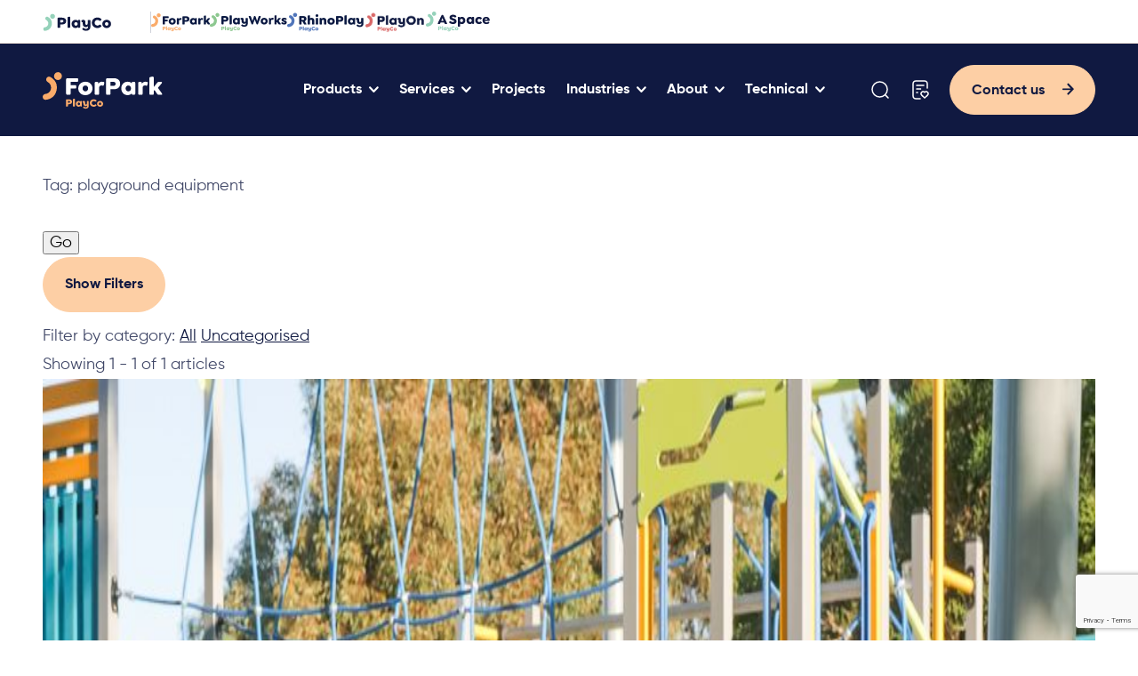

--- FILE ---
content_type: text/html; charset=UTF-8
request_url: https://forpark.com.au/articles/tag/playground-equipment/
body_size: 12607
content:
<!doctype html>
<html lang="en">
	<head>

		<meta charset="utf-8">
		<meta http-equiv="X-UA-Compatible" content="IE=edge">

		<title>playground equipment Archives - ForPark</title>

		<meta name="HandheldFriendly" content="True">
		<meta name="MobileOptimized" content="320">
		<meta name="viewport" content="width=device-width, initial-scale=1"/>
		<meta name='robots' content='noindex, follow' />

	<!-- This site is optimized with the Yoast SEO plugin v26.6 - https://yoast.com/wordpress/plugins/seo/ -->
	<meta property="og:locale" content="en_US" />
	<meta property="og:type" content="article" />
	<meta property="og:title" content="playground equipment Archives - ForPark" />
	<meta property="og:url" content="https://forpark.com.au/articles/tag/playground-equipment/" />
	<meta property="og:site_name" content="ForPark" />
	<meta name="twitter:card" content="summary_large_image" />
	<script type="application/ld+json" class="yoast-schema-graph">{"@context":"https://schema.org","@graph":[{"@type":"CollectionPage","@id":"https://forpark.com.au/articles/tag/playground-equipment/","url":"https://forpark.com.au/articles/tag/playground-equipment/","name":"playground equipment Archives - ForPark","isPartOf":{"@id":"https://forpark.com.au/#website"},"breadcrumb":{"@id":"https://forpark.com.au/articles/tag/playground-equipment/#breadcrumb"},"inLanguage":"en-AU"},{"@type":"BreadcrumbList","@id":"https://forpark.com.au/articles/tag/playground-equipment/#breadcrumb","itemListElement":[{"@type":"ListItem","position":1,"name":"Home","item":"https://forpark.com.au/"},{"@type":"ListItem","position":2,"name":"playground equipment"}]},{"@type":"WebSite","@id":"https://forpark.com.au/#website","url":"https://forpark.com.au/","name":"ForPark","description":"Playground equipment manufacturer","publisher":{"@id":"https://forpark.com.au/#organization"},"potentialAction":[{"@type":"SearchAction","target":{"@type":"EntryPoint","urlTemplate":"https://forpark.com.au/?s={search_term_string}"},"query-input":{"@type":"PropertyValueSpecification","valueRequired":true,"valueName":"search_term_string"}}],"inLanguage":"en-AU"},{"@type":"Organization","@id":"https://forpark.com.au/#organization","name":"ForPark","url":"https://forpark.com.au/","logo":{"@type":"ImageObject","inLanguage":"en-AU","@id":"https://forpark.com.au/#/schema/logo/image/","url":"https://forpark.com.au/wp-content/uploads/sites/4/2024/06/forpark-logo.jpg","contentUrl":"https://forpark.com.au/wp-content/uploads/sites/4/2024/06/forpark-logo.jpg","width":696,"height":696,"caption":"ForPark"},"image":{"@id":"https://forpark.com.au/#/schema/logo/image/"},"sameAs":["https://www.facebook.com/forpark/?ref=hl","https://www.instagram.com/forpark_australia","https://www.linkedin.com/company/forpark-australia"]}]}</script>
	<!-- / Yoast SEO plugin. -->


<link rel='dns-prefetch' href='//www.google.com' />
<link rel='dns-prefetch' href='//forpark.com.au' />
<style id='wp-img-auto-sizes-contain-inline-css' type='text/css'>
img:is([sizes=auto i],[sizes^="auto," i]){contain-intrinsic-size:3000px 1500px}
/*# sourceURL=wp-img-auto-sizes-contain-inline-css */
</style>
<link rel='stylesheet' id='sbi_styles-css' href='https://forpark.com.au/wp-content/plugins/instagram-feed/css/sbi-styles.min.css?ver=6.10.0' type='text/css' media='all' />
<style id='wp-block-library-inline-css' type='text/css'>
:root{--wp-block-synced-color:#7a00df;--wp-block-synced-color--rgb:122,0,223;--wp-bound-block-color:var(--wp-block-synced-color);--wp-editor-canvas-background:#ddd;--wp-admin-theme-color:#007cba;--wp-admin-theme-color--rgb:0,124,186;--wp-admin-theme-color-darker-10:#006ba1;--wp-admin-theme-color-darker-10--rgb:0,107,160.5;--wp-admin-theme-color-darker-20:#005a87;--wp-admin-theme-color-darker-20--rgb:0,90,135;--wp-admin-border-width-focus:2px}@media (min-resolution:192dpi){:root{--wp-admin-border-width-focus:1.5px}}.wp-element-button{cursor:pointer}:root .has-very-light-gray-background-color{background-color:#eee}:root .has-very-dark-gray-background-color{background-color:#313131}:root .has-very-light-gray-color{color:#eee}:root .has-very-dark-gray-color{color:#313131}:root .has-vivid-green-cyan-to-vivid-cyan-blue-gradient-background{background:linear-gradient(135deg,#00d084,#0693e3)}:root .has-purple-crush-gradient-background{background:linear-gradient(135deg,#34e2e4,#4721fb 50%,#ab1dfe)}:root .has-hazy-dawn-gradient-background{background:linear-gradient(135deg,#faaca8,#dad0ec)}:root .has-subdued-olive-gradient-background{background:linear-gradient(135deg,#fafae1,#67a671)}:root .has-atomic-cream-gradient-background{background:linear-gradient(135deg,#fdd79a,#004a59)}:root .has-nightshade-gradient-background{background:linear-gradient(135deg,#330968,#31cdcf)}:root .has-midnight-gradient-background{background:linear-gradient(135deg,#020381,#2874fc)}:root{--wp--preset--font-size--normal:16px;--wp--preset--font-size--huge:42px}.has-regular-font-size{font-size:1em}.has-larger-font-size{font-size:2.625em}.has-normal-font-size{font-size:var(--wp--preset--font-size--normal)}.has-huge-font-size{font-size:var(--wp--preset--font-size--huge)}.has-text-align-center{text-align:center}.has-text-align-left{text-align:left}.has-text-align-right{text-align:right}.has-fit-text{white-space:nowrap!important}#end-resizable-editor-section{display:none}.aligncenter{clear:both}.items-justified-left{justify-content:flex-start}.items-justified-center{justify-content:center}.items-justified-right{justify-content:flex-end}.items-justified-space-between{justify-content:space-between}.screen-reader-text{border:0;clip-path:inset(50%);height:1px;margin:-1px;overflow:hidden;padding:0;position:absolute;width:1px;word-wrap:normal!important}.screen-reader-text:focus{background-color:#ddd;clip-path:none;color:#444;display:block;font-size:1em;height:auto;left:5px;line-height:normal;padding:15px 23px 14px;text-decoration:none;top:5px;width:auto;z-index:100000}html :where(.has-border-color){border-style:solid}html :where([style*=border-top-color]){border-top-style:solid}html :where([style*=border-right-color]){border-right-style:solid}html :where([style*=border-bottom-color]){border-bottom-style:solid}html :where([style*=border-left-color]){border-left-style:solid}html :where([style*=border-width]){border-style:solid}html :where([style*=border-top-width]){border-top-style:solid}html :where([style*=border-right-width]){border-right-style:solid}html :where([style*=border-bottom-width]){border-bottom-style:solid}html :where([style*=border-left-width]){border-left-style:solid}html :where(img[class*=wp-image-]){height:auto;max-width:100%}:where(figure){margin:0 0 1em}html :where(.is-position-sticky){--wp-admin--admin-bar--position-offset:var(--wp-admin--admin-bar--height,0px)}@media screen and (max-width:600px){html :where(.is-position-sticky){--wp-admin--admin-bar--position-offset:0px}}

/*# sourceURL=wp-block-library-inline-css */
</style><style id='global-styles-inline-css' type='text/css'>
:root{--wp--preset--aspect-ratio--square: 1;--wp--preset--aspect-ratio--4-3: 4/3;--wp--preset--aspect-ratio--3-4: 3/4;--wp--preset--aspect-ratio--3-2: 3/2;--wp--preset--aspect-ratio--2-3: 2/3;--wp--preset--aspect-ratio--16-9: 16/9;--wp--preset--aspect-ratio--9-16: 9/16;--wp--preset--color--black: #000000;--wp--preset--color--cyan-bluish-gray: #abb8c3;--wp--preset--color--white: #ffffff;--wp--preset--color--pale-pink: #f78da7;--wp--preset--color--vivid-red: #cf2e2e;--wp--preset--color--luminous-vivid-orange: #ff6900;--wp--preset--color--luminous-vivid-amber: #fcb900;--wp--preset--color--light-green-cyan: #7bdcb5;--wp--preset--color--vivid-green-cyan: #00d084;--wp--preset--color--pale-cyan-blue: #8ed1fc;--wp--preset--color--vivid-cyan-blue: #0693e3;--wp--preset--color--vivid-purple: #9b51e0;--wp--preset--gradient--vivid-cyan-blue-to-vivid-purple: linear-gradient(135deg,rgb(6,147,227) 0%,rgb(155,81,224) 100%);--wp--preset--gradient--light-green-cyan-to-vivid-green-cyan: linear-gradient(135deg,rgb(122,220,180) 0%,rgb(0,208,130) 100%);--wp--preset--gradient--luminous-vivid-amber-to-luminous-vivid-orange: linear-gradient(135deg,rgb(252,185,0) 0%,rgb(255,105,0) 100%);--wp--preset--gradient--luminous-vivid-orange-to-vivid-red: linear-gradient(135deg,rgb(255,105,0) 0%,rgb(207,46,46) 100%);--wp--preset--gradient--very-light-gray-to-cyan-bluish-gray: linear-gradient(135deg,rgb(238,238,238) 0%,rgb(169,184,195) 100%);--wp--preset--gradient--cool-to-warm-spectrum: linear-gradient(135deg,rgb(74,234,220) 0%,rgb(151,120,209) 20%,rgb(207,42,186) 40%,rgb(238,44,130) 60%,rgb(251,105,98) 80%,rgb(254,248,76) 100%);--wp--preset--gradient--blush-light-purple: linear-gradient(135deg,rgb(255,206,236) 0%,rgb(152,150,240) 100%);--wp--preset--gradient--blush-bordeaux: linear-gradient(135deg,rgb(254,205,165) 0%,rgb(254,45,45) 50%,rgb(107,0,62) 100%);--wp--preset--gradient--luminous-dusk: linear-gradient(135deg,rgb(255,203,112) 0%,rgb(199,81,192) 50%,rgb(65,88,208) 100%);--wp--preset--gradient--pale-ocean: linear-gradient(135deg,rgb(255,245,203) 0%,rgb(182,227,212) 50%,rgb(51,167,181) 100%);--wp--preset--gradient--electric-grass: linear-gradient(135deg,rgb(202,248,128) 0%,rgb(113,206,126) 100%);--wp--preset--gradient--midnight: linear-gradient(135deg,rgb(2,3,129) 0%,rgb(40,116,252) 100%);--wp--preset--font-size--small: 13px;--wp--preset--font-size--medium: 20px;--wp--preset--font-size--large: 36px;--wp--preset--font-size--x-large: 42px;--wp--preset--spacing--20: 0.44rem;--wp--preset--spacing--30: 0.67rem;--wp--preset--spacing--40: 1rem;--wp--preset--spacing--50: 1.5rem;--wp--preset--spacing--60: 2.25rem;--wp--preset--spacing--70: 3.38rem;--wp--preset--spacing--80: 5.06rem;--wp--preset--shadow--natural: 6px 6px 9px rgba(0, 0, 0, 0.2);--wp--preset--shadow--deep: 12px 12px 50px rgba(0, 0, 0, 0.4);--wp--preset--shadow--sharp: 6px 6px 0px rgba(0, 0, 0, 0.2);--wp--preset--shadow--outlined: 6px 6px 0px -3px rgb(255, 255, 255), 6px 6px rgb(0, 0, 0);--wp--preset--shadow--crisp: 6px 6px 0px rgb(0, 0, 0);}:where(.is-layout-flex){gap: 0.5em;}:where(.is-layout-grid){gap: 0.5em;}body .is-layout-flex{display: flex;}.is-layout-flex{flex-wrap: wrap;align-items: center;}.is-layout-flex > :is(*, div){margin: 0;}body .is-layout-grid{display: grid;}.is-layout-grid > :is(*, div){margin: 0;}:where(.wp-block-columns.is-layout-flex){gap: 2em;}:where(.wp-block-columns.is-layout-grid){gap: 2em;}:where(.wp-block-post-template.is-layout-flex){gap: 1.25em;}:where(.wp-block-post-template.is-layout-grid){gap: 1.25em;}.has-black-color{color: var(--wp--preset--color--black) !important;}.has-cyan-bluish-gray-color{color: var(--wp--preset--color--cyan-bluish-gray) !important;}.has-white-color{color: var(--wp--preset--color--white) !important;}.has-pale-pink-color{color: var(--wp--preset--color--pale-pink) !important;}.has-vivid-red-color{color: var(--wp--preset--color--vivid-red) !important;}.has-luminous-vivid-orange-color{color: var(--wp--preset--color--luminous-vivid-orange) !important;}.has-luminous-vivid-amber-color{color: var(--wp--preset--color--luminous-vivid-amber) !important;}.has-light-green-cyan-color{color: var(--wp--preset--color--light-green-cyan) !important;}.has-vivid-green-cyan-color{color: var(--wp--preset--color--vivid-green-cyan) !important;}.has-pale-cyan-blue-color{color: var(--wp--preset--color--pale-cyan-blue) !important;}.has-vivid-cyan-blue-color{color: var(--wp--preset--color--vivid-cyan-blue) !important;}.has-vivid-purple-color{color: var(--wp--preset--color--vivid-purple) !important;}.has-black-background-color{background-color: var(--wp--preset--color--black) !important;}.has-cyan-bluish-gray-background-color{background-color: var(--wp--preset--color--cyan-bluish-gray) !important;}.has-white-background-color{background-color: var(--wp--preset--color--white) !important;}.has-pale-pink-background-color{background-color: var(--wp--preset--color--pale-pink) !important;}.has-vivid-red-background-color{background-color: var(--wp--preset--color--vivid-red) !important;}.has-luminous-vivid-orange-background-color{background-color: var(--wp--preset--color--luminous-vivid-orange) !important;}.has-luminous-vivid-amber-background-color{background-color: var(--wp--preset--color--luminous-vivid-amber) !important;}.has-light-green-cyan-background-color{background-color: var(--wp--preset--color--light-green-cyan) !important;}.has-vivid-green-cyan-background-color{background-color: var(--wp--preset--color--vivid-green-cyan) !important;}.has-pale-cyan-blue-background-color{background-color: var(--wp--preset--color--pale-cyan-blue) !important;}.has-vivid-cyan-blue-background-color{background-color: var(--wp--preset--color--vivid-cyan-blue) !important;}.has-vivid-purple-background-color{background-color: var(--wp--preset--color--vivid-purple) !important;}.has-black-border-color{border-color: var(--wp--preset--color--black) !important;}.has-cyan-bluish-gray-border-color{border-color: var(--wp--preset--color--cyan-bluish-gray) !important;}.has-white-border-color{border-color: var(--wp--preset--color--white) !important;}.has-pale-pink-border-color{border-color: var(--wp--preset--color--pale-pink) !important;}.has-vivid-red-border-color{border-color: var(--wp--preset--color--vivid-red) !important;}.has-luminous-vivid-orange-border-color{border-color: var(--wp--preset--color--luminous-vivid-orange) !important;}.has-luminous-vivid-amber-border-color{border-color: var(--wp--preset--color--luminous-vivid-amber) !important;}.has-light-green-cyan-border-color{border-color: var(--wp--preset--color--light-green-cyan) !important;}.has-vivid-green-cyan-border-color{border-color: var(--wp--preset--color--vivid-green-cyan) !important;}.has-pale-cyan-blue-border-color{border-color: var(--wp--preset--color--pale-cyan-blue) !important;}.has-vivid-cyan-blue-border-color{border-color: var(--wp--preset--color--vivid-cyan-blue) !important;}.has-vivid-purple-border-color{border-color: var(--wp--preset--color--vivid-purple) !important;}.has-vivid-cyan-blue-to-vivid-purple-gradient-background{background: var(--wp--preset--gradient--vivid-cyan-blue-to-vivid-purple) !important;}.has-light-green-cyan-to-vivid-green-cyan-gradient-background{background: var(--wp--preset--gradient--light-green-cyan-to-vivid-green-cyan) !important;}.has-luminous-vivid-amber-to-luminous-vivid-orange-gradient-background{background: var(--wp--preset--gradient--luminous-vivid-amber-to-luminous-vivid-orange) !important;}.has-luminous-vivid-orange-to-vivid-red-gradient-background{background: var(--wp--preset--gradient--luminous-vivid-orange-to-vivid-red) !important;}.has-very-light-gray-to-cyan-bluish-gray-gradient-background{background: var(--wp--preset--gradient--very-light-gray-to-cyan-bluish-gray) !important;}.has-cool-to-warm-spectrum-gradient-background{background: var(--wp--preset--gradient--cool-to-warm-spectrum) !important;}.has-blush-light-purple-gradient-background{background: var(--wp--preset--gradient--blush-light-purple) !important;}.has-blush-bordeaux-gradient-background{background: var(--wp--preset--gradient--blush-bordeaux) !important;}.has-luminous-dusk-gradient-background{background: var(--wp--preset--gradient--luminous-dusk) !important;}.has-pale-ocean-gradient-background{background: var(--wp--preset--gradient--pale-ocean) !important;}.has-electric-grass-gradient-background{background: var(--wp--preset--gradient--electric-grass) !important;}.has-midnight-gradient-background{background: var(--wp--preset--gradient--midnight) !important;}.has-small-font-size{font-size: var(--wp--preset--font-size--small) !important;}.has-medium-font-size{font-size: var(--wp--preset--font-size--medium) !important;}.has-large-font-size{font-size: var(--wp--preset--font-size--large) !important;}.has-x-large-font-size{font-size: var(--wp--preset--font-size--x-large) !important;}
/*# sourceURL=global-styles-inline-css */
</style>

<style id='classic-theme-styles-inline-css' type='text/css'>
/*! This file is auto-generated */
.wp-block-button__link{color:#fff;background-color:#32373c;border-radius:9999px;box-shadow:none;text-decoration:none;padding:calc(.667em + 2px) calc(1.333em + 2px);font-size:1.125em}.wp-block-file__button{background:#32373c;color:#fff;text-decoration:none}
/*# sourceURL=/wp-includes/css/classic-themes.min.css */
</style>
<link rel='stylesheet' id='magnific-popup-css-css' href='https://forpark.com.au/wp-content/themes/playco/src/js/lib/magnific/magnific-popup.css?ver=6.9' type='text/css' media='all' />
<link rel='stylesheet' id='base-css-css' href='https://forpark.com.au/wp-content/themes/playco/dist/css/main.css?v=20260118011226&#038;ver=6.9' type='text/css' media='all' />
<script type="text/javascript" src="https://forpark.com.au/wp-includes/js/jquery/jquery.min.js?ver=3.7.1" id="jquery-core-js"></script>
<script type="text/javascript" src="https://forpark.com.au/wp-includes/js/jquery/jquery-migrate.min.js?ver=3.4.1" id="jquery-migrate-js"></script>
<link rel="https://api.w.org/" href="https://forpark.com.au/wp-json/" /><link rel="alternate" title="JSON" type="application/json" href="https://forpark.com.au/wp-json/wp/v2/tags/139" /><link rel="EditURI" type="application/rsd+xml" title="RSD" href="https://forpark.com.au/xmlrpc.php?rsd" />
<link rel="icon" href="https://forpark.com.au/wp-content/uploads/sites/4/2024/05/cropped-forpark-favicon-32x32.png" sizes="32x32" />
<link rel="icon" href="https://forpark.com.au/wp-content/uploads/sites/4/2024/05/cropped-forpark-favicon-192x192.png" sizes="192x192" />
<link rel="apple-touch-icon" href="https://forpark.com.au/wp-content/uploads/sites/4/2024/05/cropped-forpark-favicon-180x180.png" />
<meta name="msapplication-TileImage" content="https://forpark.com.au/wp-content/uploads/sites/4/2024/05/cropped-forpark-favicon-270x270.png" />

		<meta name="google-site-verification" content="SUlZioPjtPi6HBBJCHAJ-zEIHP4lkcC4fDSDrISay88" />
<!-- Google Tag Manager -->
<script>(function(w,d,s,l,i){w[l]=w[l]||[];w[l].push({'gtm.start':
new Date().getTime(),event:'gtm.js'});var f=d.getElementsByTagName(s)[0],
j=d.createElement(s),dl=l!='dataLayer'?'&l='+l:'';j.async=true;j.src=
'https://www.googletagmanager.com/gtm.js?id='+i+dl;f.parentNode.insertBefore(j,f);
})(window,document,'script','dataLayer','GTM-N2JNRPV');</script>
<!-- End Google Tag Manager -->

<!-- Facebook Pixel Code -->
<script>
!function(f,b,e,v,n,t,s)
{if(f.fbq)return;n=f.fbq=function(){n.callMethod?
n.callMethod.apply(n,arguments):n.queue.push(arguments)};
if(!f._fbq)f._fbq=n;n.push=n;n.loaded=!0;n.version='2.0';
n.queue=[];t=b.createElement(e);t.async=!0;
t.src=v;s=b.getElementsByTagName(e)[0];
s.parentNode.insertBefore(t,s)}(window,document,'script',
'https://connect.facebook.net/en_US/fbevents.js');
fbq('init', '3211076705830960'); 
fbq('track', 'PageView');
</script>
<noscript>
<img height="1" width="1" 
src="https://www.facebook.com/tr?id=3211076705830960&ev=PageView
&noscript=1"/>
</noscript>
<!-- End Facebook Pixel Code -->
<!-- Google Tag Manager for WordPress by gtm4wp.com -->
<!-- GTM Container placement set to automatic -->
<script data-cfasync="false" data-pagespeed-no-defer type="text/javascript">
	var dataLayer_content = {"pagePostType":"frontpage","pagePostType2":"single-page","pagePostAuthor":"Mike De Sousa"};
	dataLayer.push( dataLayer_content );
</script>
<script data-cfasync="false">
(function(w,d,s,l,i){w[l]=w[l]||[];w[l].push({'gtm.start':
new Date().getTime(),event:'gtm.js'});var f=d.getElementsByTagName(s)[0],
j=d.createElement(s),dl=l!='dataLayer'?'&l='+l:'';j.async=true;j.src=
'//www.googletagmanager.com/gtm.js?id='+i+dl;f.parentNode.insertBefore(j,f);
})(window,document,'script','dataLayer','GTM-T8GFMWZ');
</script>
<!-- End Google Tag Manager for WordPress by gtm4wp.com -->	
	</head>
	<body class="archive tag tag-playground-equipment tag-139 wp-theme-playco  c-brand--forpark" itemscope itemtype="http://schema.org/WebPage">
    <style>
        :root {
            --theme-color:#fcab69;
            --theme-tag-color:#feeee1;
            --theme-color-half:#fcab697F;
            --theme-button-color:#fdcfa5;
            --theme-button-hover-color:#feddc3;
            --theme-button-active-color:#fdbc87;
        }
    </style>

    
	<div id="main">
		
    <div class="c-header__overlay"></div>
        <div class="c-header__placeholder"></div>

        <div class="c-header__container">
            <header class="c-header">
                <div class="c-header__upper">
                    <div class="o-wrapper">
                        <div class="c-header__upper-logo">
                                                                                            <a href="https://playco.com.au/" target="_blank">
                                                                        <img src="https://forpark.com.au/wp-content/uploads/2024/03/playcollective-dark-1.svg" alt="PlayCo Logo">
                                    
                                                                        <div class="c-header__tooltip">
                                        Australia’s destination for play                                    </div>
                                                                    </a>
                                                                <a href="https://www.forpark.com.au/" target="_blank">
                                                                        <img src="https://forpark.com.au/wp-content/uploads/2024/03/forpark-logo-1.png" alt="ForPark Logo">
                                    
                                                                        <div class="c-header__tooltip">
                                        The specialists in play for local government and education                                    </div>
                                                                    </a>
                                                                <a href="https://playworks.com.au/" target="_blank">
                                                                        <img src="https://forpark.com.au/wp-content/uploads/2024/03/playworks-dark-1.svg" alt="PlayWorks Logo">
                                    
                                                                        <div class="c-header__tooltip">
                                        Experts in play for landscape architects, schools and early childhood                                    </div>
                                                                    </a>
                                                                <a href="https://rhinoplay.com.au/" target="_blank">
                                                                        <img src="https://forpark.com.au/wp-content/uploads/2024/03/rhino-play-1.png" alt="RhinoPlay Logo">
                                    
                                                                        <div class="c-header__tooltip">
                                        Experts in play for pubs, clubs and QSR                                    </div>
                                                                    </a>
                                                                <a href="https://playon.com.au/" target="_blank">
                                                                        <img src="https://forpark.com.au/wp-content/uploads/2024/03/playon-logo-1.png" alt="PlayOn Logo">
                                    
                                                                        <div class="c-header__tooltip">
                                        The professionals in shopping centres and retail play                                    </div>
                                                                    </a>
                                                                <a href="https://aspace.com.au/" target="_blank">
                                                                        <img src="https://forpark.com.au/wp-content/uploads/2025/07/aspace-logo-dark.svg" alt="ASpace Logo">
                                    
                                                                        <div class="c-header__tooltip">
                                        Creating open play spaces that inspire adventure                                    </div>
                                                                    </a>
                                                                                    </div>
                    </div>
                </div>
                <div class="o-wrapper">

                    <div class="c-header__wrapper">
                    
                        <a href="https://forpark.com.au" class="c-header__logo" title="ForPark">

                                                                                            <img src="https://forpark.com.au/wp-content/uploads/sites/4/2024/05/ForPark_FULL.svg" 
                                    alt="ForPark Logo">
                                                                                    </a>

                        <div class="c-nav-desktop" role="navigation">
                            
                            <ul id="menu-main-menu" class="menu"><li id="menu-item-1427" class="c-mega menu-item menu-item-type-custom menu-item-object-custom menu-item-has-children menu-item-1427 products"><a  href="#">Products</a>
<div class='submenu-toggle'><i class='icon-down-open-big'></i></div><div class="submenu-wrapper"><ul  class="sub-menu">
	<li id="menu-item-1429" class="c-mega__col menu-item menu-item-type-custom menu-item-object-custom menu-item-has-children menu-item-1429 description"><a  href="#">Description</a>
	<div class='submenu-toggle'><i class='icon-down-open-big'></i></div><div class="submenu-wrapper"><ul  class="sub-menu">
		<li id="menu-item-1425" class="menu-item menu-item-type-custom menu-item-object-custom menu-item-1425 products"><div class="c-menu-desc"><div class="c-menu-desc__title">Products</div><div class="c-menu-desc__text">High-quality equipment made right here in Australia. </div></div></li>
	</ul></div>
</li>
	<li id="menu-item-1430" class="c-mega__col products full-width three menu-item menu-item-type-custom menu-item-object-custom menu-item-has-children menu-item-1430 navigation"><a  href="#">Navigation</a>
	<div class='submenu-toggle'><i class='icon-down-open-big'></i></div><div class="submenu-wrapper"><ul  class="sub-menu">
		<li id="menu-item-8021" class="menu-item menu-item-type-taxonomy menu-item-object-product_range menu-item-8021 block-page-header"><a class="c-menu-tile" href="https://forpark.com.au/product-range/play/"><div class="c-menu-tile__image"><img data-src="https://forpark.com.au/wp-content/uploads/sites/4/2024/05/Tolga-Rail-Trail-Park-668x306.jpg" class="lazy"></div><div class="c-menu-tile__title"><div class="c-menu-tile__title-text">Play</div><div class="c-button c-button--default c-button--circle c-button--arrow"><span></span></div></div></a>            <ul class="c-menu-tile-links flex flex-col gap-2 mt-2">
                                                        <li><a class="block" href="https://forpark.com.au/product-range/sturdiflex/">SturdiFlex</a></li>
                                                                            <li><a class="block" href="https://forpark.com.au/product-range/lofts/">Lofts</a></li>
                                                                            <li><a class="block" href="https://forpark.com.au/product-range/elevate/">Elevate</a></li>
                                                                            <li><a class="block" href="https://forpark.com.au/product-range/boost/">Boost</a></li>
                                                                            <li><a class="block" href="https://forpark.com.au/product-range/spire-towers/">Spire Towers</a></li>
                                                                            <li><a class="block" href="https://forpark.com.au/product-range/orbit/">Orbit</a></li>
                                                                            <li><a class="block" href="https://forpark.com.au/product-range/essentials/">Essentials</a></li>
                                                                            <li><a class="block" href="https://forpark.com.au/product-range/essentials-timber/">Essentials timber</a></li>
                                                </ul>
            </li>
		<li id="menu-item-12433" class="menu-item menu-item-type-taxonomy menu-item-object-product_range menu-item-12433 "><a class="c-menu-tile" href="https://forpark.com.au/product-range/freestanding/"><div class="c-menu-tile__image"><img data-src="https://forpark.com.au/wp-content/uploads/sites/4/2025/07/Big-4-Bellarine-037-668x306.jpg" class="lazy"></div><div class="c-menu-tile__title"><div class="c-menu-tile__title-text">Freestanding</div><div class="c-button c-button--default c-button--circle c-button--arrow"><span></span></div></div></a>            <ul class="c-menu-tile-links flex flex-col gap-2 mt-2">
                                                        <li><a class="block" href="/product-range/natura-playgrounds/">Nature play</a></li>
                                                                            <li><a class="block" href="/product-range/motion/">Motion and flying foxes</a></li>
                                                                            <li><a class="block" href="/product-range/springs-and-rockers/">Springs and rockers</a></li>
                                                                            <li><a class="block" href="/product-range/static/">Static play</a></li>
                                                                            <li><a class="block" href="/product-range/swings/">Swings</a></li>
                                                                            <li><a class="block" href="/product-range/playground-markings/">Playground markings</a></li>
                                                </ul>
            </li>
		<li id="menu-item-9086" class="menu-item menu-item-type-taxonomy menu-item-object-product_range menu-item-9086 value"><a class="c-menu-tile" href="https://forpark.com.au/product-range/fitness/"><div class="c-menu-tile__image"><img data-src="https://forpark.com.au/wp-content/uploads/sites/4/2024/05/P1666159-668x306.jpg" class="lazy"></div><div class="c-menu-tile__title"><div class="c-menu-tile__title-text">Fitness</div><div class="c-button c-button--default c-button--circle c-button--arrow"><span></span></div></div></a>            <ul class="c-menu-tile-links flex flex-col gap-2 mt-2">
                                                        <li><a class="block" href="/product-range/fitness-circuits/">Fitness circuits</a></li>
                                                                            <li><a class="block" href="/product-range/fitness-pods/">Fitness pods</a></li>
                                                                            <li><a class="block" href="/product-range/single-fitness-station/">Single fitness stations</a></li>
                                                                            <li><a class="block" href="/product-range/park-warrior/">Park warrior</a></li>
                                                                            <li><a class="block" href="https://forpark.com.au/product-range/dog-agility/">Dog agility</a></li>
                                                </ul>
            </li>
	</ul></div>
</li>
</ul></div>
</li>
<li id="menu-item-1434" class="c-mega menu-item menu-item-type-post_type menu-item-object-page menu-item-has-children menu-item-1434 services"><a  href="https://forpark.com.au/services/">Services</a>
<div class='submenu-toggle'><i class='icon-down-open-big'></i></div><div class="submenu-wrapper"><ul  class="sub-menu">
	<li id="menu-item-2902" class="c-mega__col menu-item menu-item-type-custom menu-item-object-custom menu-item-has-children menu-item-2902 description"><a  href="#">Description</a>
	<div class='submenu-toggle'><i class='icon-down-open-big'></i></div><div class="submenu-wrapper"><ul  class="sub-menu">
		<li id="menu-item-2903" class="menu-item menu-item-type-custom menu-item-object-custom menu-item-2903 services"><div class="c-menu-desc"><div class="c-menu-desc__title">Services</div><div class="c-menu-desc__text">Your one-stop shop for playground, park and outdoor fitness equipment. </div><div class="c-menu-desc__link"><a class='c-link c-link--default' href='https://forpark.com.au/services/' ><span>See all services</span></a></div></div></li>
	</ul></div>
</li>
	<li id="menu-item-2904" class="c-mega__col industry menu-item menu-item-type-custom menu-item-object-custom menu-item-has-children menu-item-2904 navigation"><a  href="#">Navigation</a>
	<div class='submenu-toggle'><i class='icon-down-open-big'></i></div><div class="submenu-wrapper"><ul  class="sub-menu">
		<li id="menu-item-3252" class="menu-item menu-item-type-post_type menu-item-object-service menu-item-3252 accessible-inclusive"><a  href="https://forpark.com.au/services/accessible-inclusive/">Accessible &amp; Inclusive</a></li>
		<li id="menu-item-3250" class="menu-item menu-item-type-post_type menu-item-object-service menu-item-3250 playground-design"><a  href="https://forpark.com.au/services/playground-design/">Playground design</a></li>
		<li id="menu-item-3872" class="menu-item menu-item-type-post_type menu-item-object-service menu-item-3872 installation"><a  href="https://forpark.com.au/services/installation/">Installation</a></li>
		<li id="menu-item-8048" class="menu-item menu-item-type-post_type menu-item-object-service menu-item-8048 manufacturing"><a  href="https://forpark.com.au/services/manufacturing/">Manufacturing</a></li>
	</ul></div>
</li>
	<li id="menu-item-2912" class="c-mega__col menu-item menu-item-type-custom menu-item-object-custom menu-item-has-children menu-item-2912 cta"><a  href="#">CTA</a>
	<div class='submenu-toggle'><i class='icon-down-open-big'></i></div><div class="submenu-wrapper"><ul  class="sub-menu">
		<li id="menu-item-2913" class="menu-item menu-item-type-custom menu-item-object-custom menu-item-2913 image"><div class="c-menu-cta"><div class="c-menu-cta__image"><div class="c-lazy-wrapper" style="padding-bottom:59.78%"><img data-src="https://forpark.com.au/wp-content/uploads/sites/4/2024/05/Big4-Head-3-405x243.jpg" class="lazy"></div></div></div></li>
	</ul></div>
</li>
</ul></div>
</li>
<li id="menu-item-157" class="menu-item menu-item-type-post_type menu-item-object-page menu-item-157 projects"><a  href="https://forpark.com.au/projects/">Projects</a></li>
<li id="menu-item-1373" class="c-mega menu-item menu-item-type-custom menu-item-object-custom menu-item-has-children menu-item-1373 industries"><a  href="#">Industries</a>
<div class='submenu-toggle'><i class='icon-down-open-big'></i></div><div class="submenu-wrapper"><ul  class="sub-menu">
	<li id="menu-item-170" class="c-mega__col menu-item menu-item-type-custom menu-item-object-custom menu-item-has-children menu-item-170 description"><a  href="#">Description</a>
	<div class='submenu-toggle'><i class='icon-down-open-big'></i></div><div class="submenu-wrapper"><ul  class="sub-menu">
		<li id="menu-item-1428" class="industry_desc menu-item menu-item-type-custom menu-item-object-custom menu-item-1428 industries"><div class="c-menu-desc"><div class="c-menu-desc__title">Industries</div><div class="c-menu-desc__text">Take advantage of our niche industry experience and know-how. </div><div class="c-menu-desc__link"><a class='c-link c-link--default' href='https://forpark.com.au/industries/' ><span>See all industries</span></a></div></div></li>
	</ul></div>
</li>
	<li id="menu-item-171" class="c-mega__col industry menu-item menu-item-type-custom menu-item-object-custom menu-item-has-children menu-item-171 navigation"><a  href="#">Navigation</a>
	<div class='submenu-toggle'><i class='icon-down-open-big'></i></div><div class="submenu-wrapper"><ul  class="sub-menu">
		<li id="menu-item-6047" class="menu-item menu-item-type-post_type menu-item-object-industry menu-item-6047 for-local-government"><a  href="https://forpark.com.au/industry/for-local-government/">For local government</a></li>
		<li id="menu-item-1519" class="menu-item menu-item-type-post_type menu-item-object-industry menu-item-1519 for-schools"><a  href="https://forpark.com.au/industry/for-schools/">For schools</a></li>
		<li id="menu-item-1518" class="menu-item menu-item-type-post_type menu-item-object-industry menu-item-1518 for-early-childhood"><a  href="https://forpark.com.au/industry/for-early-childhood/">For early childhood</a></li>
		<li id="menu-item-1520" class="menu-item menu-item-type-post_type menu-item-object-industry menu-item-1520 for-landscape-architects"><a  href="https://forpark.com.au/industry/for-landscape-architect/">For landscape architects</a></li>
	</ul></div>
</li>
	<li id="menu-item-172" class="c-mega__col menu-item menu-item-type-custom menu-item-object-custom menu-item-has-children menu-item-172 cta"><a  href="#">CTA</a>
	<div class='submenu-toggle'><i class='icon-down-open-big'></i></div><div class="submenu-wrapper"><ul  class="sub-menu">
		<li id="menu-item-1001" class="menu-item menu-item-type-custom menu-item-object-custom menu-item-1001 image"><div class="c-menu-cta"><div class="c-menu-cta__image"><div class="c-lazy-wrapper" style="padding-bottom:59.78%"><img data-src="https://forpark.com.au/wp-content/uploads/sites/4/2024/05/Clarina-Head-2-405x243.jpg" class="lazy"></div></div></div></li>
	</ul></div>
</li>
</ul></div>
</li>
<li id="menu-item-2901" class="c-mega menu-item menu-item-type-custom menu-item-object-custom menu-item-has-children menu-item-2901 about"><a  href="#">About</a>
<div class='submenu-toggle'><i class='icon-down-open-big'></i></div><div class="submenu-wrapper"><ul  class="sub-menu">
	<li id="menu-item-3266" class="c-mega__col menu-item menu-item-type-custom menu-item-object-custom menu-item-has-children menu-item-3266 description"><a  href="#">Description</a>
	<div class='submenu-toggle'><i class='icon-down-open-big'></i></div><div class="submenu-wrapper"><ul  class="sub-menu">
		<li id="menu-item-2896" class="about_desc menu-item menu-item-type-custom menu-item-object-custom menu-item-2896 about"><div class="c-menu-desc"><div class="c-menu-desc__title">About</div><div class="c-menu-desc__text">ForPark opened its first factory in Perth in 1979. Here’s our story. </div><div class="c-menu-desc__link"><a class='c-link c-link--default' href='https://forpark.com.au/who-we-are/' ><span>Who we are</span></a></div></div></li>
	</ul></div>
</li>
	<li id="menu-item-2898" class="c-mega__col industry menu-item menu-item-type-custom menu-item-object-custom menu-item-has-children menu-item-2898 navigation"><a  href="#">Navigation</a>
	<div class='submenu-toggle'><i class='icon-down-open-big'></i></div><div class="submenu-wrapper"><ul  class="sub-menu">
		<li id="menu-item-2827" class="menu-item menu-item-type-post_type menu-item-object-page menu-item-2827 playco"><a  href="https://forpark.com.au/who-we-are/about-playco/">PlayCo</a></li>
		<li id="menu-item-2830" class="menu-item menu-item-type-post_type menu-item-object-page menu-item-2830 our-process"><a  href="https://forpark.com.au/who-we-are/our-process/">Process</a></li>
		<li id="menu-item-10436" class="menu-item menu-item-type-post_type menu-item-object-page menu-item-10436 catalogues"><a  href="https://forpark.com.au/catalogues/">Catalogues</a></li>
		<li id="menu-item-2834" class="menu-item menu-item-type-post_type menu-item-object-page menu-item-2834 faqs"><a  href="https://forpark.com.au/who-we-are/faqs/">FAQs</a></li>
		<li id="menu-item-2843" class="menu-item menu-item-type-post_type menu-item-object-page menu-item-2843 contact"><a  href="https://forpark.com.au/contact/">Contact</a></li>
	</ul></div>
</li>
	<li id="menu-item-2899" class="c-mega__col menu-item menu-item-type-custom menu-item-object-custom menu-item-has-children menu-item-2899 cta"><a  href="#">CTA</a>
	<div class='submenu-toggle'><i class='icon-down-open-big'></i></div><div class="submenu-wrapper"><ul  class="sub-menu">
		<li id="menu-item-2900" class="menu-item menu-item-type-custom menu-item-object-custom menu-item-2900 image"><div class="c-menu-cta"><div class="c-menu-cta__image"><div class="c-lazy-wrapper" style="padding-bottom:59.78%"><img data-src="https://forpark.com.au/wp-content/uploads/sites/4/2024/05/Sandow-Head-2-405x243.jpg" class="lazy"></div></div></div></li>
	</ul></div>
</li>
</ul></div>
</li>
<li id="menu-item-8089" class="c-mega menu-item menu-item-type-custom menu-item-object-custom menu-item-has-children menu-item-8089 technical"><a  href="#">Technical</a>
<div class='submenu-toggle'><i class='icon-down-open-big'></i></div><div class="submenu-wrapper"><ul  class="sub-menu">
	<li id="menu-item-11058" class="c-mega__col menu-item menu-item-type-custom menu-item-object-custom menu-item-has-children menu-item-11058 description"><a  href="#">Description</a>
	<div class='submenu-toggle'><i class='icon-down-open-big'></i></div><div class="submenu-wrapper"><ul  class="sub-menu">
		<li id="menu-item-11059" class="about_desc menu-item menu-item-type-custom menu-item-object-custom menu-item-11059 technical"><div class="c-menu-desc"><div class="c-menu-desc__title">Technical</div><div class="c-menu-desc__text">Everything you need to know about our quality, materials, and installation.</div></div></li>
	</ul></div>
</li>
	<li id="menu-item-11057" class="c-mega__col industry menu-item menu-item-type-custom menu-item-object-custom menu-item-has-children menu-item-11057 navigation"><a  href="#">Navigation</a>
	<div class='submenu-toggle'><i class='icon-down-open-big'></i></div><div class="submenu-wrapper"><ul  class="sub-menu">
		<li id="menu-item-8085" class="menu-item menu-item-type-post_type menu-item-object-page menu-item-8085 quality"><a  href="https://forpark.com.au/quality/">Quality</a></li>
		<li id="menu-item-8086" class="menu-item menu-item-type-post_type menu-item-object-page menu-item-8086 standards"><a  href="https://forpark.com.au/standards/">Standards</a></li>
		<li id="menu-item-8087" class="menu-item menu-item-type-post_type menu-item-object-page menu-item-8087 material-specifications"><a  href="https://forpark.com.au/material-specifications/">Material Specifications</a></li>
		<li id="menu-item-8088" class="menu-item menu-item-type-post_type menu-item-object-page menu-item-8088 maintenance-and-spare-parts"><a  href="https://forpark.com.au/maintenance-and-spare-parts/">Maintenance and Spare Parts</a></li>
		<li id="menu-item-10163" class="menu-item menu-item-type-custom menu-item-object-custom menu-item-10163 installation-instructions"><a  href="https://forpark.com.au/services/installation/#installation-instructions">Installation Instructions</a></li>
	</ul></div>
</li>
	<li id="menu-item-11061" class="c-mega__col menu-item menu-item-type-custom menu-item-object-custom menu-item-has-children menu-item-11061 cta"><a  href="#">CTA</a>
	<div class='submenu-toggle'><i class='icon-down-open-big'></i></div><div class="submenu-wrapper"><ul  class="sub-menu">
		<li id="menu-item-11060" class="menu-item menu-item-type-custom menu-item-object-custom menu-item-11060 image"><div class="c-menu-cta"><div class="c-menu-cta__image"><div class="c-lazy-wrapper" style="padding-bottom:59.78%"><img data-src="https://forpark.com.au/wp-content/uploads/sites/4/2025/01/315-George-Booth-Dr-Cameron-Park-NSW-2285-6-405x243.jpg" class="lazy"></div></div></div></li>
	</ul></div>
</li>
</ul></div>
</li>
</ul>    
                        </div> <!-- .c-nav -->

                                                    <div class="c-header__cta">
                                                                <button type="button" class="c-header__search" data-search-toggle>
                                    <svg width="24" height="24" viewBox="0 0 24 24" fill="none" xmlns="http://www.w3.org/2000/svg">
                                        <path d="M21 21L17.5001 17.5M20 11.5C20 16.1944 16.1944 20 11.5 20C6.80558 20 3 16.1944 3 11.5C3 6.80558 6.80558 3 11.5 3C16.1944 3 20 6.80558 20 11.5Z" stroke="white" stroke-width="1.5" stroke-linecap="round" stroke-linejoin="round"/>
                                    </svg>
                                </button>
                                
                                                                        <a class="c-wishlist-count" href="https://forpark.com.au/wishlist/">
                                        <svg width="24" height="24" viewBox="0 0 24 24" fill="none" xmlns="http://www.w3.org/2000/svg">
                                            <path d="M20 10V6.8C20 5.11984 20 4.27976 19.673 3.63803C19.3854 3.07354 18.9265 2.6146 18.362 2.32698C17.7202 2 16.8802 2 15.2 2H8.8C7.11984 2 6.27976 2 5.63803 2.32698C5.07354 2.6146 4.6146 3.07354 4.32698 3.63803C4 4.27976 4 5.11984 4 6.8V17.2C4 18.8802 4 19.7202 4.32698 20.362C4.6146 20.9265 5.07354 21.3854 5.63803 21.673C6.27976 22 7.11984 22 8.8 22H12M12.5 11H8M9 15H8M16 7H8M16.9973 14.8306C16.1975 13.9216 14.8639 13.6771 13.8619 14.5094C12.8599 15.3418 12.7188 16.7335 13.5057 17.7179C14.2926 18.7024 16.9973 21 16.9973 21C16.9973 21 19.7019 18.7024 20.4888 17.7179C21.2757 16.7335 21.1519 15.3331 20.1326 14.5094C19.1134 13.6858 17.797 13.9216 16.9973 14.8306Z" stroke="currentColor" stroke-width="1.5" stroke-linecap="round" stroke-linejoin="round"/>
                                        </svg>

                                        <span>0</span>
                                    </a>
                                    
                                <a class='c-button c-button--secondary c-button--arrow' href='https://forpark.com.au/contact/' ><span>Contact us</span></a>                            </div>
                        

                        <div class="c-header__toggle">
                                                                <button type="button" class="c-header__search" data-search-toggle>
                                    <svg width="24" height="24" viewBox="0 0 24 24" fill="none" xmlns="http://www.w3.org/2000/svg">
                                        <path d="M21 21L17.5001 17.5M20 11.5C20 16.1944 16.1944 20 11.5 20C6.80558 20 3 16.1944 3 11.5C3 6.80558 6.80558 3 11.5 3C16.1944 3 20 6.80558 20 11.5Z" stroke="white" stroke-width="1.5" stroke-linecap="round" stroke-linejoin="round"
                                            style="stroke: var(--theme-color)"/>
                                    </svg>
                                </button>
                                
                                                                <a class="c-wishlist-count" href="https://forpark.com.au/wishlist/">
                                    <svg width="24" height="24" viewBox="0 0 24 24" fill="none" xmlns="http://www.w3.org/2000/svg">
                                        <path d="M20 10V6.8C20 5.11984 20 4.27976 19.673 3.63803C19.3854 3.07354 18.9265 2.6146 18.362 2.32698C17.7202 2 16.8802 2 15.2 2H8.8C7.11984 2 6.27976 2 5.63803 2.32698C5.07354 2.6146 4.6146 3.07354 4.32698 3.63803C4 4.27976 4 5.11984 4 6.8V17.2C4 18.8802 4 19.7202 4.32698 20.362C4.6146 20.9265 5.07354 21.3854 5.63803 21.673C6.27976 22 7.11984 22 8.8 22H12M12.5 11H8M9 15H8M16 7H8M16.9973 14.8306C16.1975 13.9216 14.8639 13.6771 13.8619 14.5094C12.8599 15.3418 12.7188 16.7335 13.5057 17.7179C14.2926 18.7024 16.9973 21 16.9973 21C16.9973 21 19.7019 18.7024 20.4888 17.7179C21.2757 16.7335 21.1519 15.3331 20.1326 14.5094C19.1134 13.6858 17.797 13.9216 16.9973 14.8306Z" stroke="currentColor" stroke-width="1.5" stroke-linecap="round" stroke-linejoin="round"/>
                                    </svg>

                                    <span>0</span>
                                </a>
                                                            <button class="c-menu-toggle js-menu-toggle"
                                aria-controls="mobile-nav"
                                aria-expanded="false">
                                <svg class="c-menu-toggle__open" width="40" height="41" viewBox="0 0 40 41" fill="none" xmlns="http://www.w3.org/2000/svg">
                                    <path d="M5 20.5H35M5 10.5H35M15 30.5H35" stroke="#95D2BA" stroke-width="1.5" stroke-linecap="round" stroke-linejoin="round"/>
                                </svg>

                                <div class="c-menu-toggle__close">
                                    <svg width="40" height="41" viewBox="0 0 40 41" fill="none" xmlns="http://www.w3.org/2000/svg">
                                        <path d="M28.3334 12.1667L11.6667 28.8334M11.6667 12.1667L28.3334 28.8334" stroke="#95D2BA" stroke-width="1.5" stroke-linecap="round" stroke-linejoin="round"/>
                                    </svg>
                                </div>
                            </button>
                        </div>

                    </div>

                </div>
            </header> <!-- .c-header -->
        </div>


		<div id="mobile-nav" class="c-nav-mobile">            
            <div class="o-wrapper">
                <div class="c-nav-mobile__header">

                    <a href="https://forpark.com.au" class="c-nav-mobile__header-logo" title="ForPark">
                        <img src="https://forpark.com.au/wp-content/uploads/sites/4/2024/05/ForPark_FULL.svg" alt="ForPark Logo">
                    </a>

                    <div>
                            <button type="button" class="c-header__search" data-search-toggle>
                                <svg width="24" height="24" viewBox="0 0 24 24" fill="none" xmlns="http://www.w3.org/2000/svg">
                                    <path d="M21 21L17.5001 17.5M20 11.5C20 16.1944 16.1944 20 11.5 20C6.80558 20 3 16.1944 3 11.5C3 6.80558 6.80558 3 11.5 3C16.1944 3 20 6.80558 20 11.5Z" stroke="white" stroke-width="1.5" stroke-linecap="round" stroke-linejoin="round"
                                        style="stroke: var(--theme-color)"/>
                                </svg>
                            </button>
                        
                                                    <a class="c-wishlist-count" href="https://forpark.com.au/wishlist/">
                                <svg width="24" height="24" viewBox="0 0 24 24" fill="none" xmlns="http://www.w3.org/2000/svg">
                                    <path d="M20 10V6.8C20 5.11984 20 4.27976 19.673 3.63803C19.3854 3.07354 18.9265 2.6146 18.362 2.32698C17.7202 2 16.8802 2 15.2 2H8.8C7.11984 2 6.27976 2 5.63803 2.32698C5.07354 2.6146 4.6146 3.07354 4.32698 3.63803C4 4.27976 4 5.11984 4 6.8V17.2C4 18.8802 4 19.7202 4.32698 20.362C4.6146 20.9265 5.07354 21.3854 5.63803 21.673C6.27976 22 7.11984 22 8.8 22H12M12.5 11H8M9 15H8M16 7H8M16.9973 14.8306C16.1975 13.9216 14.8639 13.6771 13.8619 14.5094C12.8599 15.3418 12.7188 16.7335 13.5057 17.7179C14.2926 18.7024 16.9973 21 16.9973 21C16.9973 21 19.7019 18.7024 20.4888 17.7179C21.2757 16.7335 21.1519 15.3331 20.1326 14.5094C19.1134 13.6858 17.797 13.9216 16.9973 14.8306Z" stroke="currentColor" stroke-width="1.5" stroke-linecap="round" stroke-linejoin="round"/>
                                </svg>

                                <span>0</span>
                            </a>
                            
                        <button class="c-menu-toggle js-menu-toggle active"
                            aria-controls="mobile-nav"
                            aria-expanded="false">
                            <svg class="c-menu-toggle__open" width="40" height="41" viewBox="0 0 40 41" fill="none" xmlns="http://www.w3.org/2000/svg">
                                <path d="M5 20.5H35M5 10.5H35M15 30.5H35" stroke="#95D2BA" stroke-width="1.5" stroke-linecap="round" stroke-linejoin="round"/>
                            </svg>

                            <div class="c-menu-toggle__close">
                                <svg width="40" height="41" viewBox="0 0 40 41" fill="none" xmlns="http://www.w3.org/2000/svg">
                                    <path d="M28.3334 12.1667L11.6667 28.8334M11.6667 12.1667L28.3334 28.8334" stroke="#95D2BA" stroke-width="1.5" stroke-linecap="round" stroke-linejoin="round"/>
                                </svg>
                            </div>

                        </button>   
                    </div>
                </div>
                
                <div class="c-nav-mobile__menu">
                    <ul id="menu-main-menu-1" class="menu"><li class="c-mega menu-item menu-item-type-custom menu-item-object-custom menu-item-has-children menu-item-1427 products"><a  href="#">Products</a>
<div class='submenu-toggle'><i class='icon-down-open-big'></i></div><div class="submenu-wrapper"><ul  class="sub-menu">
	<li class="c-mega__col menu-item menu-item-type-custom menu-item-object-custom menu-item-has-children menu-item-1429 description"><a  href="#">Description</a>
	<div class='submenu-toggle'><i class='icon-down-open-big'></i></div><div class="submenu-wrapper"><ul  class="sub-menu">
		<li class="menu-item menu-item-type-custom menu-item-object-custom menu-item-1425 products"><div class="c-menu-desc"><div class="c-menu-desc__title">Products</div><div class="c-menu-desc__text">High-quality equipment made right here in Australia. </div></div></li>
	</ul></div>
</li>
	<li class="c-mega__col products full-width three menu-item menu-item-type-custom menu-item-object-custom menu-item-has-children menu-item-1430 navigation"><a  href="#">Navigation</a>
	<div class='submenu-toggle'><i class='icon-down-open-big'></i></div><div class="submenu-wrapper"><ul  class="sub-menu">
		<li class="menu-item menu-item-type-taxonomy menu-item-object-product_range menu-item-8021 block-page-header"><a class="c-menu-tile" href="https://forpark.com.au/product-range/play/"><div class="c-menu-tile__image"><img data-src="https://forpark.com.au/wp-content/uploads/sites/4/2024/05/Tolga-Rail-Trail-Park-668x306.jpg" class="lazy"></div><div class="c-menu-tile__title"><div class="c-menu-tile__title-text">Play</div><div class="c-button c-button--default c-button--circle c-button--arrow"><span></span></div></div></a>            <ul class="c-menu-tile-links flex flex-col gap-2 mt-2">
                                                        <li><a class="block" href="https://forpark.com.au/product-range/sturdiflex/">SturdiFlex</a></li>
                                                                            <li><a class="block" href="https://forpark.com.au/product-range/lofts/">Lofts</a></li>
                                                                            <li><a class="block" href="https://forpark.com.au/product-range/elevate/">Elevate</a></li>
                                                                            <li><a class="block" href="https://forpark.com.au/product-range/boost/">Boost</a></li>
                                                                            <li><a class="block" href="https://forpark.com.au/product-range/spire-towers/">Spire Towers</a></li>
                                                                            <li><a class="block" href="https://forpark.com.au/product-range/orbit/">Orbit</a></li>
                                                                            <li><a class="block" href="https://forpark.com.au/product-range/essentials/">Essentials</a></li>
                                                                            <li><a class="block" href="https://forpark.com.au/product-range/essentials-timber/">Essentials timber</a></li>
                                                </ul>
            </li>
		<li class="menu-item menu-item-type-taxonomy menu-item-object-product_range menu-item-12433 "><a class="c-menu-tile" href="https://forpark.com.au/product-range/freestanding/"><div class="c-menu-tile__image"><img data-src="https://forpark.com.au/wp-content/uploads/sites/4/2025/07/Big-4-Bellarine-037-668x306.jpg" class="lazy"></div><div class="c-menu-tile__title"><div class="c-menu-tile__title-text">Freestanding</div><div class="c-button c-button--default c-button--circle c-button--arrow"><span></span></div></div></a>            <ul class="c-menu-tile-links flex flex-col gap-2 mt-2">
                                                        <li><a class="block" href="/product-range/natura-playgrounds/">Nature play</a></li>
                                                                            <li><a class="block" href="/product-range/motion/">Motion and flying foxes</a></li>
                                                                            <li><a class="block" href="/product-range/springs-and-rockers/">Springs and rockers</a></li>
                                                                            <li><a class="block" href="/product-range/static/">Static play</a></li>
                                                                            <li><a class="block" href="/product-range/swings/">Swings</a></li>
                                                                            <li><a class="block" href="/product-range/playground-markings/">Playground markings</a></li>
                                                </ul>
            </li>
		<li class="menu-item menu-item-type-taxonomy menu-item-object-product_range menu-item-9086 value"><a class="c-menu-tile" href="https://forpark.com.au/product-range/fitness/"><div class="c-menu-tile__image"><img data-src="https://forpark.com.au/wp-content/uploads/sites/4/2024/05/P1666159-668x306.jpg" class="lazy"></div><div class="c-menu-tile__title"><div class="c-menu-tile__title-text">Fitness</div><div class="c-button c-button--default c-button--circle c-button--arrow"><span></span></div></div></a>            <ul class="c-menu-tile-links flex flex-col gap-2 mt-2">
                                                        <li><a class="block" href="/product-range/fitness-circuits/">Fitness circuits</a></li>
                                                                            <li><a class="block" href="/product-range/fitness-pods/">Fitness pods</a></li>
                                                                            <li><a class="block" href="/product-range/single-fitness-station/">Single fitness stations</a></li>
                                                                            <li><a class="block" href="/product-range/park-warrior/">Park warrior</a></li>
                                                                            <li><a class="block" href="https://forpark.com.au/product-range/dog-agility/">Dog agility</a></li>
                                                </ul>
            </li>
	</ul></div>
</li>
</ul></div>
</li>
<li class="c-mega menu-item menu-item-type-post_type menu-item-object-page menu-item-has-children menu-item-1434 services"><a  href="https://forpark.com.au/services/">Services</a>
<div class='submenu-toggle'><i class='icon-down-open-big'></i></div><div class="submenu-wrapper"><ul  class="sub-menu">
	<li class="c-mega__col menu-item menu-item-type-custom menu-item-object-custom menu-item-has-children menu-item-2902 description"><a  href="#">Description</a>
	<div class='submenu-toggle'><i class='icon-down-open-big'></i></div><div class="submenu-wrapper"><ul  class="sub-menu">
		<li class="menu-item menu-item-type-custom menu-item-object-custom menu-item-2903 services"><div class="c-menu-desc"><div class="c-menu-desc__title">Services</div><div class="c-menu-desc__text">Your one-stop shop for playground, park and outdoor fitness equipment. </div><div class="c-menu-desc__link"><a class='c-link c-link--default' href='https://forpark.com.au/services/' ><span>See all services</span></a></div></div></li>
	</ul></div>
</li>
	<li class="c-mega__col industry menu-item menu-item-type-custom menu-item-object-custom menu-item-has-children menu-item-2904 navigation"><a  href="#">Navigation</a>
	<div class='submenu-toggle'><i class='icon-down-open-big'></i></div><div class="submenu-wrapper"><ul  class="sub-menu">
		<li class="menu-item menu-item-type-post_type menu-item-object-service menu-item-3252 accessible-inclusive"><a  href="https://forpark.com.au/services/accessible-inclusive/">Accessible &amp; Inclusive</a></li>
		<li class="menu-item menu-item-type-post_type menu-item-object-service menu-item-3250 playground-design"><a  href="https://forpark.com.au/services/playground-design/">Playground design</a></li>
		<li class="menu-item menu-item-type-post_type menu-item-object-service menu-item-3872 installation"><a  href="https://forpark.com.au/services/installation/">Installation</a></li>
		<li class="menu-item menu-item-type-post_type menu-item-object-service menu-item-8048 manufacturing"><a  href="https://forpark.com.au/services/manufacturing/">Manufacturing</a></li>
	</ul></div>
</li>
	<li class="c-mega__col menu-item menu-item-type-custom menu-item-object-custom menu-item-has-children menu-item-2912 cta"><a  href="#">CTA</a>
	<div class='submenu-toggle'><i class='icon-down-open-big'></i></div><div class="submenu-wrapper"><ul  class="sub-menu">
		<li class="menu-item menu-item-type-custom menu-item-object-custom menu-item-2913 image"><div class="c-menu-cta"><div class="c-menu-cta__image"><div class="c-lazy-wrapper" style="padding-bottom:59.78%"><img data-src="https://forpark.com.au/wp-content/uploads/sites/4/2024/05/Big4-Head-3-405x243.jpg" class="lazy"></div></div></div></li>
	</ul></div>
</li>
</ul></div>
</li>
<li class="menu-item menu-item-type-post_type menu-item-object-page menu-item-157 projects"><a  href="https://forpark.com.au/projects/">Projects</a></li>
<li class="c-mega menu-item menu-item-type-custom menu-item-object-custom menu-item-has-children menu-item-1373 industries"><a  href="#">Industries</a>
<div class='submenu-toggle'><i class='icon-down-open-big'></i></div><div class="submenu-wrapper"><ul  class="sub-menu">
	<li class="c-mega__col menu-item menu-item-type-custom menu-item-object-custom menu-item-has-children menu-item-170 description"><a  href="#">Description</a>
	<div class='submenu-toggle'><i class='icon-down-open-big'></i></div><div class="submenu-wrapper"><ul  class="sub-menu">
		<li class="industry_desc menu-item menu-item-type-custom menu-item-object-custom menu-item-1428 industries"><div class="c-menu-desc"><div class="c-menu-desc__title">Industries</div><div class="c-menu-desc__text">Take advantage of our niche industry experience and know-how. </div><div class="c-menu-desc__link"><a class='c-link c-link--default' href='https://forpark.com.au/industries/' ><span>See all industries</span></a></div></div></li>
	</ul></div>
</li>
	<li class="c-mega__col industry menu-item menu-item-type-custom menu-item-object-custom menu-item-has-children menu-item-171 navigation"><a  href="#">Navigation</a>
	<div class='submenu-toggle'><i class='icon-down-open-big'></i></div><div class="submenu-wrapper"><ul  class="sub-menu">
		<li class="menu-item menu-item-type-post_type menu-item-object-industry menu-item-6047 for-local-government"><a  href="https://forpark.com.au/industry/for-local-government/">For local government</a></li>
		<li class="menu-item menu-item-type-post_type menu-item-object-industry menu-item-1519 for-schools"><a  href="https://forpark.com.au/industry/for-schools/">For schools</a></li>
		<li class="menu-item menu-item-type-post_type menu-item-object-industry menu-item-1518 for-early-childhood"><a  href="https://forpark.com.au/industry/for-early-childhood/">For early childhood</a></li>
		<li class="menu-item menu-item-type-post_type menu-item-object-industry menu-item-1520 for-landscape-architects"><a  href="https://forpark.com.au/industry/for-landscape-architect/">For landscape architects</a></li>
	</ul></div>
</li>
	<li class="c-mega__col menu-item menu-item-type-custom menu-item-object-custom menu-item-has-children menu-item-172 cta"><a  href="#">CTA</a>
	<div class='submenu-toggle'><i class='icon-down-open-big'></i></div><div class="submenu-wrapper"><ul  class="sub-menu">
		<li class="menu-item menu-item-type-custom menu-item-object-custom menu-item-1001 image"><div class="c-menu-cta"><div class="c-menu-cta__image"><div class="c-lazy-wrapper" style="padding-bottom:59.78%"><img data-src="https://forpark.com.au/wp-content/uploads/sites/4/2024/05/Clarina-Head-2-405x243.jpg" class="lazy"></div></div></div></li>
	</ul></div>
</li>
</ul></div>
</li>
<li class="c-mega menu-item menu-item-type-custom menu-item-object-custom menu-item-has-children menu-item-2901 about"><a  href="#">About</a>
<div class='submenu-toggle'><i class='icon-down-open-big'></i></div><div class="submenu-wrapper"><ul  class="sub-menu">
	<li class="c-mega__col menu-item menu-item-type-custom menu-item-object-custom menu-item-has-children menu-item-3266 description"><a  href="#">Description</a>
	<div class='submenu-toggle'><i class='icon-down-open-big'></i></div><div class="submenu-wrapper"><ul  class="sub-menu">
		<li class="about_desc menu-item menu-item-type-custom menu-item-object-custom menu-item-2896 about"><div class="c-menu-desc"><div class="c-menu-desc__title">About</div><div class="c-menu-desc__text">ForPark opened its first factory in Perth in 1979. Here’s our story. </div><div class="c-menu-desc__link"><a class='c-link c-link--default' href='https://forpark.com.au/who-we-are/' ><span>Who we are</span></a></div></div></li>
	</ul></div>
</li>
	<li class="c-mega__col industry menu-item menu-item-type-custom menu-item-object-custom menu-item-has-children menu-item-2898 navigation"><a  href="#">Navigation</a>
	<div class='submenu-toggle'><i class='icon-down-open-big'></i></div><div class="submenu-wrapper"><ul  class="sub-menu">
		<li class="menu-item menu-item-type-post_type menu-item-object-page menu-item-2827 playco"><a  href="https://forpark.com.au/who-we-are/about-playco/">PlayCo</a></li>
		<li class="menu-item menu-item-type-post_type menu-item-object-page menu-item-2830 our-process"><a  href="https://forpark.com.au/who-we-are/our-process/">Process</a></li>
		<li class="menu-item menu-item-type-post_type menu-item-object-page menu-item-10436 catalogues"><a  href="https://forpark.com.au/catalogues/">Catalogues</a></li>
		<li class="menu-item menu-item-type-post_type menu-item-object-page menu-item-2834 faqs"><a  href="https://forpark.com.au/who-we-are/faqs/">FAQs</a></li>
		<li class="menu-item menu-item-type-post_type menu-item-object-page menu-item-2843 contact"><a  href="https://forpark.com.au/contact/">Contact</a></li>
	</ul></div>
</li>
	<li class="c-mega__col menu-item menu-item-type-custom menu-item-object-custom menu-item-has-children menu-item-2899 cta"><a  href="#">CTA</a>
	<div class='submenu-toggle'><i class='icon-down-open-big'></i></div><div class="submenu-wrapper"><ul  class="sub-menu">
		<li class="menu-item menu-item-type-custom menu-item-object-custom menu-item-2900 image"><div class="c-menu-cta"><div class="c-menu-cta__image"><div class="c-lazy-wrapper" style="padding-bottom:59.78%"><img data-src="https://forpark.com.au/wp-content/uploads/sites/4/2024/05/Sandow-Head-2-405x243.jpg" class="lazy"></div></div></div></li>
	</ul></div>
</li>
</ul></div>
</li>
<li class="c-mega menu-item menu-item-type-custom menu-item-object-custom menu-item-has-children menu-item-8089 technical"><a  href="#">Technical</a>
<div class='submenu-toggle'><i class='icon-down-open-big'></i></div><div class="submenu-wrapper"><ul  class="sub-menu">
	<li class="c-mega__col menu-item menu-item-type-custom menu-item-object-custom menu-item-has-children menu-item-11058 description"><a  href="#">Description</a>
	<div class='submenu-toggle'><i class='icon-down-open-big'></i></div><div class="submenu-wrapper"><ul  class="sub-menu">
		<li class="about_desc menu-item menu-item-type-custom menu-item-object-custom menu-item-11059 technical"><div class="c-menu-desc"><div class="c-menu-desc__title">Technical</div><div class="c-menu-desc__text">Everything you need to know about our quality, materials, and installation.</div></div></li>
	</ul></div>
</li>
	<li class="c-mega__col industry menu-item menu-item-type-custom menu-item-object-custom menu-item-has-children menu-item-11057 navigation"><a  href="#">Navigation</a>
	<div class='submenu-toggle'><i class='icon-down-open-big'></i></div><div class="submenu-wrapper"><ul  class="sub-menu">
		<li class="menu-item menu-item-type-post_type menu-item-object-page menu-item-8085 quality"><a  href="https://forpark.com.au/quality/">Quality</a></li>
		<li class="menu-item menu-item-type-post_type menu-item-object-page menu-item-8086 standards"><a  href="https://forpark.com.au/standards/">Standards</a></li>
		<li class="menu-item menu-item-type-post_type menu-item-object-page menu-item-8087 material-specifications"><a  href="https://forpark.com.au/material-specifications/">Material Specifications</a></li>
		<li class="menu-item menu-item-type-post_type menu-item-object-page menu-item-8088 maintenance-and-spare-parts"><a  href="https://forpark.com.au/maintenance-and-spare-parts/">Maintenance and Spare Parts</a></li>
		<li class="menu-item menu-item-type-custom menu-item-object-custom menu-item-10163 installation-instructions"><a  href="https://forpark.com.au/services/installation/#installation-instructions">Installation Instructions</a></li>
	</ul></div>
</li>
	<li class="c-mega__col menu-item menu-item-type-custom menu-item-object-custom menu-item-has-children menu-item-11061 cta"><a  href="#">CTA</a>
	<div class='submenu-toggle'><i class='icon-down-open-big'></i></div><div class="submenu-wrapper"><ul  class="sub-menu">
		<li class="menu-item menu-item-type-custom menu-item-object-custom menu-item-11060 image"><div class="c-menu-cta"><div class="c-menu-cta__image"><div class="c-lazy-wrapper" style="padding-bottom:59.78%"><img data-src="https://forpark.com.au/wp-content/uploads/sites/4/2025/01/315-George-Booth-Dr-Cameron-Park-NSW-2285-6-405x243.jpg" class="lazy"></div></div></div></li>
	</ul></div>
</li>
</ul></div>
</li>
</ul>                </div>

                                    <div class="c-nav-mobile__cta">
                        <a class='c-button c-button--secondary c-button--arrow full' href='https://forpark.com.au/contact/' ><span>Contact us</span></a>                    </div>
                

                                <div class="c-nav-mobile__sites">
                                                                                            
                                                <a href="https://www.forpark.com.au/" target="_blank">
                                                    <div>
                                                                    <img src="https://forpark.com.au/wp-content/uploads/2024/03/forpark-light-footer-1.svg" alt="ForPark Logo">
                                
                                                                <div class="c-header__tooltip">
                                    The specialists in play for local government and education                                </div>
                                                            </div>
                            
                                                        <svg width="16" height="16" viewBox="0 0 16 16" fill="none" xmlns="http://www.w3.org/2000/svg">
                                <path d="M14 6.00001L14 2.00001M14 2.00001H9.99999M14 2.00001L8 8M6.66667 2H5.2C4.0799 2 3.51984 2 3.09202 2.21799C2.71569 2.40973 2.40973 2.71569 2.21799 3.09202C2 3.51984 2 4.07989 2 5.2V10.8C2 11.9201 2 12.4802 2.21799 12.908C2.40973 13.2843 2.71569 13.5903 3.09202 13.782C3.51984 14 4.07989 14 5.2 14H10.8C11.9201 14 12.4802 14 12.908 13.782C13.2843 13.5903 13.5903 13.2843 13.782 12.908C14 12.4802 14 11.9201 14 10.8V9.33333" stroke="#F5F5F5" stroke-width="1.5" stroke-linecap="round" stroke-linejoin="round"/>
                            </svg>
                            
                                                </a>
                                                                        
                                                <a href="https://playworks.com.au/" target="_blank">
                                                    <div>
                                                                    <img src="https://forpark.com.au/wp-content/uploads/2024/03/playworks-light-footer-1.svg" alt="PlayWorks Logo">
                                
                                                                <div class="c-header__tooltip">
                                    Experts in play for landscape architects, schools and early childhood                                </div>
                                                            </div>
                            
                                                        <svg width="16" height="16" viewBox="0 0 16 16" fill="none" xmlns="http://www.w3.org/2000/svg">
                                <path d="M14 6.00001L14 2.00001M14 2.00001H9.99999M14 2.00001L8 8M6.66667 2H5.2C4.0799 2 3.51984 2 3.09202 2.21799C2.71569 2.40973 2.40973 2.71569 2.21799 3.09202C2 3.51984 2 4.07989 2 5.2V10.8C2 11.9201 2 12.4802 2.21799 12.908C2.40973 13.2843 2.71569 13.5903 3.09202 13.782C3.51984 14 4.07989 14 5.2 14H10.8C11.9201 14 12.4802 14 12.908 13.782C13.2843 13.5903 13.5903 13.2843 13.782 12.908C14 12.4802 14 11.9201 14 10.8V9.33333" stroke="#F5F5F5" stroke-width="1.5" stroke-linecap="round" stroke-linejoin="round"/>
                            </svg>
                            
                                                </a>
                                                                        
                                                <a href="https://rhinoplay.com.au/" target="_blank">
                                                    <div>
                                                                    <img src="https://forpark.com.au/wp-content/uploads/2024/03/rhinoplay-light-footer-1.svg" alt="RhinoPlay Logo">
                                
                                                                <div class="c-header__tooltip">
                                    Experts in play for pubs, clubs and QSR                                </div>
                                                            </div>
                            
                                                        <svg width="16" height="16" viewBox="0 0 16 16" fill="none" xmlns="http://www.w3.org/2000/svg">
                                <path d="M14 6.00001L14 2.00001M14 2.00001H9.99999M14 2.00001L8 8M6.66667 2H5.2C4.0799 2 3.51984 2 3.09202 2.21799C2.71569 2.40973 2.40973 2.71569 2.21799 3.09202C2 3.51984 2 4.07989 2 5.2V10.8C2 11.9201 2 12.4802 2.21799 12.908C2.40973 13.2843 2.71569 13.5903 3.09202 13.782C3.51984 14 4.07989 14 5.2 14H10.8C11.9201 14 12.4802 14 12.908 13.782C13.2843 13.5903 13.5903 13.2843 13.782 12.908C14 12.4802 14 11.9201 14 10.8V9.33333" stroke="#F5F5F5" stroke-width="1.5" stroke-linecap="round" stroke-linejoin="round"/>
                            </svg>
                            
                                                </a>
                                                                        
                                                <a href="https://playon.com.au/" target="_blank">
                                                    <div>
                                                                    <img src="https://forpark.com.au/wp-content/uploads/2024/03/playon-light-footer-1.svg" alt="PlayOn Logo">
                                
                                                                <div class="c-header__tooltip">
                                    The professionals in shopping centres and retail play                                </div>
                                                            </div>
                            
                                                        <svg width="16" height="16" viewBox="0 0 16 16" fill="none" xmlns="http://www.w3.org/2000/svg">
                                <path d="M14 6.00001L14 2.00001M14 2.00001H9.99999M14 2.00001L8 8M6.66667 2H5.2C4.0799 2 3.51984 2 3.09202 2.21799C2.71569 2.40973 2.40973 2.71569 2.21799 3.09202C2 3.51984 2 4.07989 2 5.2V10.8C2 11.9201 2 12.4802 2.21799 12.908C2.40973 13.2843 2.71569 13.5903 3.09202 13.782C3.51984 14 4.07989 14 5.2 14H10.8C11.9201 14 12.4802 14 12.908 13.782C13.2843 13.5903 13.5903 13.2843 13.782 12.908C14 12.4802 14 11.9201 14 10.8V9.33333" stroke="#F5F5F5" stroke-width="1.5" stroke-linecap="round" stroke-linejoin="round"/>
                            </svg>
                            
                                                </a>
                                                                        
                                                <a href="https://aspace.com.au/" target="_blank">
                                                    <div>
                                                                    <img src="https://forpark.com.au/wp-content/uploads/2025/07/aspace-logo-white-updated.svg" alt="ASpace Logo">
                                
                                                                <div class="c-header__tooltip">
                                    Creating open play spaces that inspire adventure                                </div>
                                                            </div>
                            
                                                        <svg width="16" height="16" viewBox="0 0 16 16" fill="none" xmlns="http://www.w3.org/2000/svg">
                                <path d="M14 6.00001L14 2.00001M14 2.00001H9.99999M14 2.00001L8 8M6.66667 2H5.2C4.0799 2 3.51984 2 3.09202 2.21799C2.71569 2.40973 2.40973 2.71569 2.21799 3.09202C2 3.51984 2 4.07989 2 5.2V10.8C2 11.9201 2 12.4802 2.21799 12.908C2.40973 13.2843 2.71569 13.5903 3.09202 13.782C3.51984 14 4.07989 14 5.2 14H10.8C11.9201 14 12.4802 14 12.908 13.782C13.2843 13.5903 13.5903 13.2843 13.782 12.908C14 12.4802 14 11.9201 14 10.8V9.33333" stroke="#F5F5F5" stroke-width="1.5" stroke-linecap="round" stroke-linejoin="round"/>
                            </svg>
                            
                                                </a>
                                                                    
                    <!-- Main site -->
                                                                                            <a href="https://playco.com.au/" target="_blank">
                            <div>
                                <img src="https://forpark.com.au/wp-content/uploads/2024/03/playco-light-footer-1.svg" alt="PlayCo Logo">

                                                                <div class="c-header__tooltip">
                                    Australia’s destination for play                                </div>
                                                            </div>
                            
                            <svg width="16" height="16" viewBox="0 0 16 16" fill="none" xmlns="http://www.w3.org/2000/svg">
                                <path d="M14 6.00001L14 2.00001M14 2.00001H9.99999M14 2.00001L8 8M6.66667 2H5.2C4.0799 2 3.51984 2 3.09202 2.21799C2.71569 2.40973 2.40973 2.71569 2.21799 3.09202C2 3.51984 2 4.07989 2 5.2V10.8C2 11.9201 2 12.4802 2.21799 12.908C2.40973 13.2843 2.71569 13.5903 3.09202 13.782C3.51984 14 4.07989 14 5.2 14H10.8C11.9201 14 12.4802 14 12.908 13.782C13.2843 13.5903 13.5903 13.2843 13.782 12.908C14 12.4802 14 11.9201 14 10.8V9.33333" stroke="#F5F5F5" stroke-width="1.5" stroke-linecap="round" stroke-linejoin="round"/>
                            </svg>

                        </a>
                                                                                                                                                                                    </div>
            </div>
		</div> <!-- .c-mobile-nav -->    

        <div class="c-search-popup"
    data-config="{&quot;app_id&quot;:&quot;6I3ZZ9MMN2&quot;,&quot;index&quot;:&quot;prod_forpark_&quot;,&quot;public_key&quot;:&quot;da1fbde09a195ffc972c695e1ac0762e&quot;,&quot;post_types&quot;:[&quot;product&quot;,&quot;project&quot;,&quot;page&quot;,&quot;product_range&quot;]}">

    <button class="c-search-popup__close" data-search-toggle type="button">
        <svg viewBox="0 0 56 56" fill="none" xmlns="http://www.w3.org/2000/svg">
            <rect x="1" y="1" width="54" height="54" rx="27" stroke="#8DC890" stroke-opacity="0.5" stroke-width="2"/>
            <path d="M36 20L20 36M20 20L36 36" stroke="black" stroke-width="2" stroke-linecap="round" stroke-linejoin="round"/>
        </svg>

    </button>

    <div class="c-search-popup__bg" data-search-toggle></div>

    <div class="c-search-dialog">
        <div class="c-search-dialog__left-shape">
            <svg xmlns="http://www.w3.org/2000/svg" width="159" height="159" viewBox="0 0 159 159" fill="none">
                <path d="M40.5 159C105.946 159 159 105.946 159 40.5C159 -24.9458 105.946 -78 40.5 -78C-24.9458 -78 -78 -24.9458 -78 40.5C-78 105.946 -24.9458 159 40.5 159Z" fill="#8DC890"/>
            </svg>
        </div>
        <div class="c-search-dialog__right-shape">
            <svg viewBox="0 0 476 261" fill="none" xmlns="http://www.w3.org/2000/svg">
                <path d="M45.4184 133.762L48.7456 132.642C75.2927 123.694 104.465 132.786 121.611 154.964C150.194 191.933 204.713 238.156 287.362 210.296C370.231 182.363 385.842 112.174 386.377 65.3504C386.69 37.4501 404.408 12.7565 430.836 3.851C473.455 -10.5176 517.475 21.4756 517.109 66.4563C516.387 154.324 486.319 283.299 328.453 336.512C170.587 389.725 68.5029 305.299 14.7038 235.81C-12.8542 200.232 2.80927 148.125 45.4184 133.762Z" fill="#8DC890"/>
            </svg>
        </div>
        <div class="c-search-dialog__content">
            <div class="o-wrapper">
                <h3>
                    Search
                </h3>

                <form class="c-search-dialog__form m-mb-40 d-mb-40" 
                    action="https://forpark.com.au">
                    
                    <input type="text" name="s" placeholder="Find products, services & articles">
                    
                    <button type="submit" class="c-button full-mobile c-button--default">
                        <span>Search</span>
                    </button>
                </form>

                <div class="c-search-dialog__search-results" style="display: none">
                    <div class="c-search-dialog__results c-search-dialog__result m-mb-40 d-mb-40" style="display: none">
                        <h4>
                            Results
                        </h4>

                        <div class="c-search-dialog__result-list">
                        </div>
                    </div>

                                    </div>

                <div class="c-search-dialog__default-results">
                                        <div class="c-search-dialog__result m-mb-40 d-mb-40">
                        <h4>
                            Commonly searched words
                        </h4>

                        <div class="c-search-dialog__result-list">
                                                        <div>
                                <a href="https://forpark.com.au/?s=Custom playground">
                                    <svg class="inline-block align-middle m-mr-8 d-mr-8" width="21" height="22" viewBox="0 0 21 22" fill="none" xmlns="http://www.w3.org/2000/svg">
                                        <path d="M18.375 18.875L15.3126 15.8125M17.5 10.5625C17.5 14.6701 14.1701 18 10.0625 18C5.95488 18 2.625 14.6701 2.625 10.5625C2.625 6.45488 5.95488 3.125 10.0625 3.125C14.1701 3.125 17.5 6.45488 17.5 10.5625Z" stroke="#8DC890" stroke-width="2" stroke-linecap="round" stroke-linejoin="round"/>
                                    </svg>

                                    <div>
                                        Custom playground                                    </div>
                                </a>
                            </div>  
                                                        <div>
                                <a href="https://forpark.com.au/?s=Accessible">
                                    <svg class="inline-block align-middle m-mr-8 d-mr-8" width="21" height="22" viewBox="0 0 21 22" fill="none" xmlns="http://www.w3.org/2000/svg">
                                        <path d="M18.375 18.875L15.3126 15.8125M17.5 10.5625C17.5 14.6701 14.1701 18 10.0625 18C5.95488 18 2.625 14.6701 2.625 10.5625C2.625 6.45488 5.95488 3.125 10.0625 3.125C14.1701 3.125 17.5 6.45488 17.5 10.5625Z" stroke="#8DC890" stroke-width="2" stroke-linecap="round" stroke-linejoin="round"/>
                                    </svg>

                                    <div>
                                        Accessible                                    </div>
                                </a>
                            </div>  
                                                    </div>
                    </div>
                    
                                    </div>
            </div>
        </div>
    </div>
</div>
<div class="b-page-header u-hero-pt">

    <div class="o-wrapper">
        <div class="b-page-header__wrapper">
            <h1></h1>
            <p>Tag: playground equipment</p>
        </div>
    </div>

</div> <!-- .b-page-hero -->


<div class="c-blog-list c-block-gap u-pt-0">

				
    <div id="js-filter-loader" class="c-preloader">
        <div class="c-preloader__loader"><div></div><div></div><div></div><div></div></div>
    </div>

    <div class="o-wrapper">

        <form id="js-filter-form" data-posts_per_page="10" data-posts_per_page_state="20">
            <div class="c-filter">
                
                <div class="c-filter__hidden">
                    <input type="hidden" name="action" value="get_news">
                    <input type="hidden" name="posts_per_page" value="10">
                    <input type="hidden" name="paged" id="js-field-paged" value="1">
                    <input type="hidden" name="cats" id="js-field-cats" value="139">
                    <button type="submit">Go</button>
                </div>
                    
                <div class="c-filter__left">
                    <a class="c-filter__mobile-toggle c-button c-button--secondary" data-show="Show Filters" data-hide="Hide Filters">
                        Show Filters
                    </a>
                    <div class="c-filter__cats">
                        <span>Filter by category: </span>
                        <a href="#" data-tid="0" class="c-filter__cat c-filter__cat--all  js-filter-cat">All</a>

                                                    <a href="https://forpark.com.au/articles/category/uncategorised/" class="c-filter__cat js-filter-cat " data-tid="1">Uncategorised</a>
                        
                        
                    </div>
                </div>

                <div class="c-filter__right">
                    <div class="js-page-info">
                        Showing 1 - 1 of 1 articles                    </div>
                </div>

            </div>
        </form>

        <div id="js-post-results">

                
            <div class="c-blog-list__wrapper">
                <div class="c-posts">
                	
                
                <div class="c-post" data-carousel-slide>
  <div class="c-post__wrapper">
    <div class="c-post__image">
        <div class="c-lazy-wrapper" style="padding-bottom:133%">
            <img data-src="https://forpark.com.au/wp-content/uploads/sites/4/2024/07/Blog-1.jpg" alt="" class="c-image lazy">
        </div>
    </div>
    <div class="c-post__content">
        <a href="https://forpark.com.au/articles/how-to-design-age-appropriate-playgrounds-for-schools-and-public-parks/" class="c-post__title">How to design age-appropriate playgrounds for schools and public parks</a>
        <div class="date">3 July 2024</div>
        <p></p>
        <span class="c-link c-link--underline">Read more</span>
    </div>
  </div>
</div>                                </div>
            </div> <!-- .blog-list__wrapper -->
        
            <div class="c-blog-list__pages" id="js-filter-pagination">
                                <div class="js-page-info">Showing 1 - 1 of 1 articles</div>
            </div>

        </div>

    </div>

</div>


		<div class="c-footer">

            <div class="o-wrapper decor-circle decor-curve">
                <div class="c-footer__wrapper">
                
                    <div>

                    
                    </div>
                    <div class="c-footer__logo">
                        <a href="/">
                                                        <img src="https://forpark.com.au/wp-content/uploads/sites/4/2024/05/ForPark_FULL.svg" 
                                alt="ForPark Logo">
                                                    </a>
                    </div>

                    <div class="c-footer__lower-section">
                        <div class="c-footer__lower-left">
                            <div class="c-footer__contact-section">
                                <div class="c-footer__block contact">

                                    <div class="c-footer__block-title">Contact</div>
                                        
                                    <div class="email">
                                        <a href="mailto:info@forpark.com.au" target="_blank">info@forpark.com.au</a>
                                    </div>

                                    <div class="address">
                                        <a href="https://www.google.com/maps/place/ForPark/@-31.9907583,115.9226535,15z/data=!4m6!3m5!1s0x2a32bc7335145e11:0x4698beae0f92d6ea!8m2!3d-31.9907583!4d115.9226535!16s%2Fg%2F1thvdbgv?entry=tts&g_ep=EgoyMDI0MDUwNy4xKgBIAVAD" target="_blank">36 Adams Drive<br />
Welshpool WA 6106</a>
                                    </div>

                                    <div class="link">
                                        <a class='c-link c-link--default white' href='https://forpark.com.au/contact/' ><span>More contact info</span></a>                                    </div>

                                </div>

                                <div>
                                    <div class="c-footer__block nav">
                                        <ul id="menu-footer-nav" class="menu"><li id="menu-item-216" class="menu-item menu-item-type-custom menu-item-object-custom menu-item-has-children menu-item-216 more-about-us"><a  href="#">More about us</a>
<div class='submenu-toggle'><i class='icon-down-open-big'></i></div><div class="submenu-wrapper"><ul  class="sub-menu">
	<li id="menu-item-4777" class="menu-item menu-item-type-post_type menu-item-object-page menu-item-4777 about"><a  href="https://forpark.com.au/who-we-are/">About</a></li>
	<li id="menu-item-4778" class="menu-item menu-item-type-post_type menu-item-object-page menu-item-4778 playco"><a  href="https://forpark.com.au/who-we-are/about-playco/">PlayCo</a></li>
	<li id="menu-item-1507" class="menu-item menu-item-type-post_type menu-item-object-page menu-item-1507 faqs"><a  href="https://forpark.com.au/who-we-are/faqs/">FAQs</a></li>
</ul></div>
</li>
</ul>                                    </div>

                                    <div class="c-footer__social">
                                                                                                                                <a href="https://www.linkedin.com/company/forpark-australia" target="_blank" class="linkedin">
                                                                                                    <i class="icon-linkedin"></i>
                                                                                            </a>
                                                                                                                                                                            <a href="https://www.facebook.com/forpark/?ref=hl" target="_blank" class="facebook">
                                                                                                    <i class="icon-facebook-f"></i>
                                                                                            </a>
                                                                                                                                                                            <a href="https://www.instagram.com/forpark_australia" target="_blank" class="instagram">
                                                                                                    <i class="icon-instagram"></i>
                                                                                            </a>
                                                                                                                        </div>
                                </div>
                            </div>
                            <div class="c-footer__acknowledgement hidden lg:block">
                                <div class="c-footer__acknowledgement-title">
                                    Acknowledgement of Country                                </div>

                                <div class="c-footer__acknowledgement-message">
                                    ForPark acknowledges all Aboriginal and Torres Strait Islander people — the traditional Custodians of the land on which we work. We respect their continuing connection to land, waters, and culture and recognise that sovereignty has never been ceded. We pay our respects to Elders past and present.                                </div>
                            </div>
                        </div>
                        <div class="c-footer__lower-right">
                                                        <div class="c-footer__site-links">
                                                                                                        <div>
                                        <a href="https://playco.com.au/" target="_blank">
                                                                                        <img src="https://forpark.com.au/wp-content/uploads/2024/03/playco-light-footer-1.svg" alt="PlayCo Logo">
                                                                                    </a>

                                                                                    <div class="c-footer__logo-sub-title">
                                                Australia’s destination for play                                            </div>

                                                                            </div>
                                                                        <div>
                                        <a href="https://www.forpark.com.au/" target="_blank">
                                                                                        <img src="https://forpark.com.au/wp-content/uploads/2024/03/forpark-light-footer-1.svg" alt="ForPark Logo">
                                                                                    </a>

                                                                            </div>
                                                                        <div>
                                        <a href="https://playworks.com.au/" target="_blank">
                                                                                        <img src="https://forpark.com.au/wp-content/uploads/2024/03/playworks-light-footer-1.svg" alt="PlayWorks Logo">
                                                                                    </a>

                                                                            </div>
                                                                        <div>
                                        <a href="https://rhinoplay.com.au/" target="_blank">
                                                                                        <img src="https://forpark.com.au/wp-content/uploads/2024/03/rhinoplay-light-footer-1.svg" alt="RhinoPlay Logo">
                                                                                    </a>

                                                                            </div>
                                                                        <div>
                                        <a href="https://playon.com.au/" target="_blank">
                                                                                        <img src="https://forpark.com.au/wp-content/uploads/2024/03/playon-light-footer-1.svg" alt="PlayOn Logo">
                                                                                    </a>

                                                                            </div>
                                                                        <div>
                                        <a href="https://aspace.com.au/" target="_blank">
                                                                                        <img src="https://forpark.com.au/wp-content/uploads/2025/07/aspace-logo-white-updated.svg" alt="ASpace Logo">
                                                                                    </a>

                                                                            </div>
                                                                                                </div>

                            <div class="c-footer__acknowledgement lg:hidden">
                                <div class="c-footer__acknowledgement-title">
                                    Acknowledgement of Country                                </div>

                                <div class="c-footer__acknowledgement-message">
                                    ForPark acknowledges all Aboriginal and Torres Strait Islander people — the traditional Custodians of the land on which we work. We respect their continuing connection to land, waters, and culture and recognise that sovereignty has never been ceded. We pay our respects to Elders past and present.                                </div>
                            </div>
                        </div>
                    </div>
                </div>
            </div>

            <div class="c-footer__bottom">
                <div class="o-wrapper">
                    <div class="c-footer__bottom-wrap">
                        <div class="c-footer__links">
                            <span>&copy; The Play Collective 2026</span>
                            <ul id="menu-footer-links" class="menu"><li id="menu-item-1509" class="menu-item menu-item-type-post_type menu-item-object-page menu-item-privacy-policy menu-item-1509"><a rel="privacy-policy" href="https://forpark.com.au/privacy-policy/">Privacy Policy</a></li>
<li id="menu-item-10144" class="menu-item menu-item-type-custom menu-item-object-custom menu-item-10144"><a href="https://forpark.com.au/wp-content/uploads/sites/4/2024/03/Play-Collective-Terms-and-Conditions_Master_20240509.pdf">Terms &#038; Conditions</a></li>
<li id="menu-item-1510" class="menu-item menu-item-type-post_type menu-item-object-page menu-item-1510"><a href="https://forpark.com.au/sitemap/">Sitemap</a></li>
</ul>                        </div>
                        <div class="c-footer__siteby">
                            <a href="https://straightoutdigital.com.au/" target="_blank">Site by SOD</a>                        </div>
                    </div>
                </div>
            </div>

        </div> <!-- .c-footer -->

        
        <script type="speculationrules">
{"prefetch":[{"source":"document","where":{"and":[{"href_matches":"/*"},{"not":{"href_matches":["/wp-*.php","/wp-admin/*","/wp-content/uploads/sites/4/*","/wp-content/*","/wp-content/plugins/*","/wp-content/themes/playco/*","/*\\?(.+)"]}},{"not":{"selector_matches":"a[rel~=\"nofollow\"]"}},{"not":{"selector_matches":".no-prefetch, .no-prefetch a"}}]},"eagerness":"conservative"}]}
</script>
<!-- Instagram Feed JS -->
<script type="text/javascript">
var sbiajaxurl = "https://forpark.com.au/wp-admin/admin-ajax.php";
</script>
<script type="text/javascript" id="gforms_recaptcha_recaptcha-js-extra">
/* <![CDATA[ */
var gforms_recaptcha_recaptcha_strings = {"nonce":"a15b81f7ca","disconnect":"Disconnecting","change_connection_type":"Resetting","spinner":"https://forpark.com.au/wp-content/plugins/gravityforms/images/spinner.svg","connection_type":"classic","disable_badge":"","change_connection_type_title":"Change Connection Type","change_connection_type_message":"Changing the connection type will delete your current settings.  Do you want to proceed?","disconnect_title":"Disconnect","disconnect_message":"Disconnecting from reCAPTCHA will delete your current settings.  Do you want to proceed?","site_key":"6LeaRVgpAAAAAGmlg09hQwU102uNFCyfibLLA67a"};
//# sourceURL=gforms_recaptcha_recaptcha-js-extra
/* ]]> */
</script>
<script type="text/javascript" src="https://www.google.com/recaptcha/api.js?render=6LeaRVgpAAAAAGmlg09hQwU102uNFCyfibLLA67a&amp;ver=2.1.0" id="gforms_recaptcha_recaptcha-js" defer="defer" data-wp-strategy="defer"></script>
<script type="text/javascript" src="https://forpark.com.au/wp-content/plugins/gravityformsrecaptcha/js/frontend.min.js?ver=2.1.0" id="gforms_recaptcha_frontend-js" defer="defer" data-wp-strategy="defer"></script>
<script type="text/javascript" src="https://forpark.com.au/wp-content/themes/playco/src/js/lib/magnific/jquery.magnific-popup.js?ver=6.9" id="magnific-popup-js-js"></script>
<script type="text/javascript" id="base-js-js-extra">
/* <![CDATA[ */
var sod_globals = {"ajax_url":"https://forpark.com.au/wp-admin/admin-ajax.php","site_url":"https://forpark.com.au"};
//# sourceURL=base-js-js-extra
/* ]]> */
</script>
<script type="text/javascript" src="https://forpark.com.au/wp-content/themes/playco/dist/js/main.js?v=20260118011226&amp;ver=6.9" id="base-js-js"></script>
    </div> <!-- #main -->

</body>
</html> 

--- FILE ---
content_type: text/html; charset=utf-8
request_url: https://www.google.com/recaptcha/api2/anchor?ar=1&k=6LeaRVgpAAAAAGmlg09hQwU102uNFCyfibLLA67a&co=aHR0cHM6Ly9mb3JwYXJrLmNvbS5hdTo0NDM.&hl=en&v=PoyoqOPhxBO7pBk68S4YbpHZ&size=invisible&anchor-ms=20000&execute-ms=30000&cb=6wumafhee54g
body_size: 48751
content:
<!DOCTYPE HTML><html dir="ltr" lang="en"><head><meta http-equiv="Content-Type" content="text/html; charset=UTF-8">
<meta http-equiv="X-UA-Compatible" content="IE=edge">
<title>reCAPTCHA</title>
<style type="text/css">
/* cyrillic-ext */
@font-face {
  font-family: 'Roboto';
  font-style: normal;
  font-weight: 400;
  font-stretch: 100%;
  src: url(//fonts.gstatic.com/s/roboto/v48/KFO7CnqEu92Fr1ME7kSn66aGLdTylUAMa3GUBHMdazTgWw.woff2) format('woff2');
  unicode-range: U+0460-052F, U+1C80-1C8A, U+20B4, U+2DE0-2DFF, U+A640-A69F, U+FE2E-FE2F;
}
/* cyrillic */
@font-face {
  font-family: 'Roboto';
  font-style: normal;
  font-weight: 400;
  font-stretch: 100%;
  src: url(//fonts.gstatic.com/s/roboto/v48/KFO7CnqEu92Fr1ME7kSn66aGLdTylUAMa3iUBHMdazTgWw.woff2) format('woff2');
  unicode-range: U+0301, U+0400-045F, U+0490-0491, U+04B0-04B1, U+2116;
}
/* greek-ext */
@font-face {
  font-family: 'Roboto';
  font-style: normal;
  font-weight: 400;
  font-stretch: 100%;
  src: url(//fonts.gstatic.com/s/roboto/v48/KFO7CnqEu92Fr1ME7kSn66aGLdTylUAMa3CUBHMdazTgWw.woff2) format('woff2');
  unicode-range: U+1F00-1FFF;
}
/* greek */
@font-face {
  font-family: 'Roboto';
  font-style: normal;
  font-weight: 400;
  font-stretch: 100%;
  src: url(//fonts.gstatic.com/s/roboto/v48/KFO7CnqEu92Fr1ME7kSn66aGLdTylUAMa3-UBHMdazTgWw.woff2) format('woff2');
  unicode-range: U+0370-0377, U+037A-037F, U+0384-038A, U+038C, U+038E-03A1, U+03A3-03FF;
}
/* math */
@font-face {
  font-family: 'Roboto';
  font-style: normal;
  font-weight: 400;
  font-stretch: 100%;
  src: url(//fonts.gstatic.com/s/roboto/v48/KFO7CnqEu92Fr1ME7kSn66aGLdTylUAMawCUBHMdazTgWw.woff2) format('woff2');
  unicode-range: U+0302-0303, U+0305, U+0307-0308, U+0310, U+0312, U+0315, U+031A, U+0326-0327, U+032C, U+032F-0330, U+0332-0333, U+0338, U+033A, U+0346, U+034D, U+0391-03A1, U+03A3-03A9, U+03B1-03C9, U+03D1, U+03D5-03D6, U+03F0-03F1, U+03F4-03F5, U+2016-2017, U+2034-2038, U+203C, U+2040, U+2043, U+2047, U+2050, U+2057, U+205F, U+2070-2071, U+2074-208E, U+2090-209C, U+20D0-20DC, U+20E1, U+20E5-20EF, U+2100-2112, U+2114-2115, U+2117-2121, U+2123-214F, U+2190, U+2192, U+2194-21AE, U+21B0-21E5, U+21F1-21F2, U+21F4-2211, U+2213-2214, U+2216-22FF, U+2308-230B, U+2310, U+2319, U+231C-2321, U+2336-237A, U+237C, U+2395, U+239B-23B7, U+23D0, U+23DC-23E1, U+2474-2475, U+25AF, U+25B3, U+25B7, U+25BD, U+25C1, U+25CA, U+25CC, U+25FB, U+266D-266F, U+27C0-27FF, U+2900-2AFF, U+2B0E-2B11, U+2B30-2B4C, U+2BFE, U+3030, U+FF5B, U+FF5D, U+1D400-1D7FF, U+1EE00-1EEFF;
}
/* symbols */
@font-face {
  font-family: 'Roboto';
  font-style: normal;
  font-weight: 400;
  font-stretch: 100%;
  src: url(//fonts.gstatic.com/s/roboto/v48/KFO7CnqEu92Fr1ME7kSn66aGLdTylUAMaxKUBHMdazTgWw.woff2) format('woff2');
  unicode-range: U+0001-000C, U+000E-001F, U+007F-009F, U+20DD-20E0, U+20E2-20E4, U+2150-218F, U+2190, U+2192, U+2194-2199, U+21AF, U+21E6-21F0, U+21F3, U+2218-2219, U+2299, U+22C4-22C6, U+2300-243F, U+2440-244A, U+2460-24FF, U+25A0-27BF, U+2800-28FF, U+2921-2922, U+2981, U+29BF, U+29EB, U+2B00-2BFF, U+4DC0-4DFF, U+FFF9-FFFB, U+10140-1018E, U+10190-1019C, U+101A0, U+101D0-101FD, U+102E0-102FB, U+10E60-10E7E, U+1D2C0-1D2D3, U+1D2E0-1D37F, U+1F000-1F0FF, U+1F100-1F1AD, U+1F1E6-1F1FF, U+1F30D-1F30F, U+1F315, U+1F31C, U+1F31E, U+1F320-1F32C, U+1F336, U+1F378, U+1F37D, U+1F382, U+1F393-1F39F, U+1F3A7-1F3A8, U+1F3AC-1F3AF, U+1F3C2, U+1F3C4-1F3C6, U+1F3CA-1F3CE, U+1F3D4-1F3E0, U+1F3ED, U+1F3F1-1F3F3, U+1F3F5-1F3F7, U+1F408, U+1F415, U+1F41F, U+1F426, U+1F43F, U+1F441-1F442, U+1F444, U+1F446-1F449, U+1F44C-1F44E, U+1F453, U+1F46A, U+1F47D, U+1F4A3, U+1F4B0, U+1F4B3, U+1F4B9, U+1F4BB, U+1F4BF, U+1F4C8-1F4CB, U+1F4D6, U+1F4DA, U+1F4DF, U+1F4E3-1F4E6, U+1F4EA-1F4ED, U+1F4F7, U+1F4F9-1F4FB, U+1F4FD-1F4FE, U+1F503, U+1F507-1F50B, U+1F50D, U+1F512-1F513, U+1F53E-1F54A, U+1F54F-1F5FA, U+1F610, U+1F650-1F67F, U+1F687, U+1F68D, U+1F691, U+1F694, U+1F698, U+1F6AD, U+1F6B2, U+1F6B9-1F6BA, U+1F6BC, U+1F6C6-1F6CF, U+1F6D3-1F6D7, U+1F6E0-1F6EA, U+1F6F0-1F6F3, U+1F6F7-1F6FC, U+1F700-1F7FF, U+1F800-1F80B, U+1F810-1F847, U+1F850-1F859, U+1F860-1F887, U+1F890-1F8AD, U+1F8B0-1F8BB, U+1F8C0-1F8C1, U+1F900-1F90B, U+1F93B, U+1F946, U+1F984, U+1F996, U+1F9E9, U+1FA00-1FA6F, U+1FA70-1FA7C, U+1FA80-1FA89, U+1FA8F-1FAC6, U+1FACE-1FADC, U+1FADF-1FAE9, U+1FAF0-1FAF8, U+1FB00-1FBFF;
}
/* vietnamese */
@font-face {
  font-family: 'Roboto';
  font-style: normal;
  font-weight: 400;
  font-stretch: 100%;
  src: url(//fonts.gstatic.com/s/roboto/v48/KFO7CnqEu92Fr1ME7kSn66aGLdTylUAMa3OUBHMdazTgWw.woff2) format('woff2');
  unicode-range: U+0102-0103, U+0110-0111, U+0128-0129, U+0168-0169, U+01A0-01A1, U+01AF-01B0, U+0300-0301, U+0303-0304, U+0308-0309, U+0323, U+0329, U+1EA0-1EF9, U+20AB;
}
/* latin-ext */
@font-face {
  font-family: 'Roboto';
  font-style: normal;
  font-weight: 400;
  font-stretch: 100%;
  src: url(//fonts.gstatic.com/s/roboto/v48/KFO7CnqEu92Fr1ME7kSn66aGLdTylUAMa3KUBHMdazTgWw.woff2) format('woff2');
  unicode-range: U+0100-02BA, U+02BD-02C5, U+02C7-02CC, U+02CE-02D7, U+02DD-02FF, U+0304, U+0308, U+0329, U+1D00-1DBF, U+1E00-1E9F, U+1EF2-1EFF, U+2020, U+20A0-20AB, U+20AD-20C0, U+2113, U+2C60-2C7F, U+A720-A7FF;
}
/* latin */
@font-face {
  font-family: 'Roboto';
  font-style: normal;
  font-weight: 400;
  font-stretch: 100%;
  src: url(//fonts.gstatic.com/s/roboto/v48/KFO7CnqEu92Fr1ME7kSn66aGLdTylUAMa3yUBHMdazQ.woff2) format('woff2');
  unicode-range: U+0000-00FF, U+0131, U+0152-0153, U+02BB-02BC, U+02C6, U+02DA, U+02DC, U+0304, U+0308, U+0329, U+2000-206F, U+20AC, U+2122, U+2191, U+2193, U+2212, U+2215, U+FEFF, U+FFFD;
}
/* cyrillic-ext */
@font-face {
  font-family: 'Roboto';
  font-style: normal;
  font-weight: 500;
  font-stretch: 100%;
  src: url(//fonts.gstatic.com/s/roboto/v48/KFO7CnqEu92Fr1ME7kSn66aGLdTylUAMa3GUBHMdazTgWw.woff2) format('woff2');
  unicode-range: U+0460-052F, U+1C80-1C8A, U+20B4, U+2DE0-2DFF, U+A640-A69F, U+FE2E-FE2F;
}
/* cyrillic */
@font-face {
  font-family: 'Roboto';
  font-style: normal;
  font-weight: 500;
  font-stretch: 100%;
  src: url(//fonts.gstatic.com/s/roboto/v48/KFO7CnqEu92Fr1ME7kSn66aGLdTylUAMa3iUBHMdazTgWw.woff2) format('woff2');
  unicode-range: U+0301, U+0400-045F, U+0490-0491, U+04B0-04B1, U+2116;
}
/* greek-ext */
@font-face {
  font-family: 'Roboto';
  font-style: normal;
  font-weight: 500;
  font-stretch: 100%;
  src: url(//fonts.gstatic.com/s/roboto/v48/KFO7CnqEu92Fr1ME7kSn66aGLdTylUAMa3CUBHMdazTgWw.woff2) format('woff2');
  unicode-range: U+1F00-1FFF;
}
/* greek */
@font-face {
  font-family: 'Roboto';
  font-style: normal;
  font-weight: 500;
  font-stretch: 100%;
  src: url(//fonts.gstatic.com/s/roboto/v48/KFO7CnqEu92Fr1ME7kSn66aGLdTylUAMa3-UBHMdazTgWw.woff2) format('woff2');
  unicode-range: U+0370-0377, U+037A-037F, U+0384-038A, U+038C, U+038E-03A1, U+03A3-03FF;
}
/* math */
@font-face {
  font-family: 'Roboto';
  font-style: normal;
  font-weight: 500;
  font-stretch: 100%;
  src: url(//fonts.gstatic.com/s/roboto/v48/KFO7CnqEu92Fr1ME7kSn66aGLdTylUAMawCUBHMdazTgWw.woff2) format('woff2');
  unicode-range: U+0302-0303, U+0305, U+0307-0308, U+0310, U+0312, U+0315, U+031A, U+0326-0327, U+032C, U+032F-0330, U+0332-0333, U+0338, U+033A, U+0346, U+034D, U+0391-03A1, U+03A3-03A9, U+03B1-03C9, U+03D1, U+03D5-03D6, U+03F0-03F1, U+03F4-03F5, U+2016-2017, U+2034-2038, U+203C, U+2040, U+2043, U+2047, U+2050, U+2057, U+205F, U+2070-2071, U+2074-208E, U+2090-209C, U+20D0-20DC, U+20E1, U+20E5-20EF, U+2100-2112, U+2114-2115, U+2117-2121, U+2123-214F, U+2190, U+2192, U+2194-21AE, U+21B0-21E5, U+21F1-21F2, U+21F4-2211, U+2213-2214, U+2216-22FF, U+2308-230B, U+2310, U+2319, U+231C-2321, U+2336-237A, U+237C, U+2395, U+239B-23B7, U+23D0, U+23DC-23E1, U+2474-2475, U+25AF, U+25B3, U+25B7, U+25BD, U+25C1, U+25CA, U+25CC, U+25FB, U+266D-266F, U+27C0-27FF, U+2900-2AFF, U+2B0E-2B11, U+2B30-2B4C, U+2BFE, U+3030, U+FF5B, U+FF5D, U+1D400-1D7FF, U+1EE00-1EEFF;
}
/* symbols */
@font-face {
  font-family: 'Roboto';
  font-style: normal;
  font-weight: 500;
  font-stretch: 100%;
  src: url(//fonts.gstatic.com/s/roboto/v48/KFO7CnqEu92Fr1ME7kSn66aGLdTylUAMaxKUBHMdazTgWw.woff2) format('woff2');
  unicode-range: U+0001-000C, U+000E-001F, U+007F-009F, U+20DD-20E0, U+20E2-20E4, U+2150-218F, U+2190, U+2192, U+2194-2199, U+21AF, U+21E6-21F0, U+21F3, U+2218-2219, U+2299, U+22C4-22C6, U+2300-243F, U+2440-244A, U+2460-24FF, U+25A0-27BF, U+2800-28FF, U+2921-2922, U+2981, U+29BF, U+29EB, U+2B00-2BFF, U+4DC0-4DFF, U+FFF9-FFFB, U+10140-1018E, U+10190-1019C, U+101A0, U+101D0-101FD, U+102E0-102FB, U+10E60-10E7E, U+1D2C0-1D2D3, U+1D2E0-1D37F, U+1F000-1F0FF, U+1F100-1F1AD, U+1F1E6-1F1FF, U+1F30D-1F30F, U+1F315, U+1F31C, U+1F31E, U+1F320-1F32C, U+1F336, U+1F378, U+1F37D, U+1F382, U+1F393-1F39F, U+1F3A7-1F3A8, U+1F3AC-1F3AF, U+1F3C2, U+1F3C4-1F3C6, U+1F3CA-1F3CE, U+1F3D4-1F3E0, U+1F3ED, U+1F3F1-1F3F3, U+1F3F5-1F3F7, U+1F408, U+1F415, U+1F41F, U+1F426, U+1F43F, U+1F441-1F442, U+1F444, U+1F446-1F449, U+1F44C-1F44E, U+1F453, U+1F46A, U+1F47D, U+1F4A3, U+1F4B0, U+1F4B3, U+1F4B9, U+1F4BB, U+1F4BF, U+1F4C8-1F4CB, U+1F4D6, U+1F4DA, U+1F4DF, U+1F4E3-1F4E6, U+1F4EA-1F4ED, U+1F4F7, U+1F4F9-1F4FB, U+1F4FD-1F4FE, U+1F503, U+1F507-1F50B, U+1F50D, U+1F512-1F513, U+1F53E-1F54A, U+1F54F-1F5FA, U+1F610, U+1F650-1F67F, U+1F687, U+1F68D, U+1F691, U+1F694, U+1F698, U+1F6AD, U+1F6B2, U+1F6B9-1F6BA, U+1F6BC, U+1F6C6-1F6CF, U+1F6D3-1F6D7, U+1F6E0-1F6EA, U+1F6F0-1F6F3, U+1F6F7-1F6FC, U+1F700-1F7FF, U+1F800-1F80B, U+1F810-1F847, U+1F850-1F859, U+1F860-1F887, U+1F890-1F8AD, U+1F8B0-1F8BB, U+1F8C0-1F8C1, U+1F900-1F90B, U+1F93B, U+1F946, U+1F984, U+1F996, U+1F9E9, U+1FA00-1FA6F, U+1FA70-1FA7C, U+1FA80-1FA89, U+1FA8F-1FAC6, U+1FACE-1FADC, U+1FADF-1FAE9, U+1FAF0-1FAF8, U+1FB00-1FBFF;
}
/* vietnamese */
@font-face {
  font-family: 'Roboto';
  font-style: normal;
  font-weight: 500;
  font-stretch: 100%;
  src: url(//fonts.gstatic.com/s/roboto/v48/KFO7CnqEu92Fr1ME7kSn66aGLdTylUAMa3OUBHMdazTgWw.woff2) format('woff2');
  unicode-range: U+0102-0103, U+0110-0111, U+0128-0129, U+0168-0169, U+01A0-01A1, U+01AF-01B0, U+0300-0301, U+0303-0304, U+0308-0309, U+0323, U+0329, U+1EA0-1EF9, U+20AB;
}
/* latin-ext */
@font-face {
  font-family: 'Roboto';
  font-style: normal;
  font-weight: 500;
  font-stretch: 100%;
  src: url(//fonts.gstatic.com/s/roboto/v48/KFO7CnqEu92Fr1ME7kSn66aGLdTylUAMa3KUBHMdazTgWw.woff2) format('woff2');
  unicode-range: U+0100-02BA, U+02BD-02C5, U+02C7-02CC, U+02CE-02D7, U+02DD-02FF, U+0304, U+0308, U+0329, U+1D00-1DBF, U+1E00-1E9F, U+1EF2-1EFF, U+2020, U+20A0-20AB, U+20AD-20C0, U+2113, U+2C60-2C7F, U+A720-A7FF;
}
/* latin */
@font-face {
  font-family: 'Roboto';
  font-style: normal;
  font-weight: 500;
  font-stretch: 100%;
  src: url(//fonts.gstatic.com/s/roboto/v48/KFO7CnqEu92Fr1ME7kSn66aGLdTylUAMa3yUBHMdazQ.woff2) format('woff2');
  unicode-range: U+0000-00FF, U+0131, U+0152-0153, U+02BB-02BC, U+02C6, U+02DA, U+02DC, U+0304, U+0308, U+0329, U+2000-206F, U+20AC, U+2122, U+2191, U+2193, U+2212, U+2215, U+FEFF, U+FFFD;
}
/* cyrillic-ext */
@font-face {
  font-family: 'Roboto';
  font-style: normal;
  font-weight: 900;
  font-stretch: 100%;
  src: url(//fonts.gstatic.com/s/roboto/v48/KFO7CnqEu92Fr1ME7kSn66aGLdTylUAMa3GUBHMdazTgWw.woff2) format('woff2');
  unicode-range: U+0460-052F, U+1C80-1C8A, U+20B4, U+2DE0-2DFF, U+A640-A69F, U+FE2E-FE2F;
}
/* cyrillic */
@font-face {
  font-family: 'Roboto';
  font-style: normal;
  font-weight: 900;
  font-stretch: 100%;
  src: url(//fonts.gstatic.com/s/roboto/v48/KFO7CnqEu92Fr1ME7kSn66aGLdTylUAMa3iUBHMdazTgWw.woff2) format('woff2');
  unicode-range: U+0301, U+0400-045F, U+0490-0491, U+04B0-04B1, U+2116;
}
/* greek-ext */
@font-face {
  font-family: 'Roboto';
  font-style: normal;
  font-weight: 900;
  font-stretch: 100%;
  src: url(//fonts.gstatic.com/s/roboto/v48/KFO7CnqEu92Fr1ME7kSn66aGLdTylUAMa3CUBHMdazTgWw.woff2) format('woff2');
  unicode-range: U+1F00-1FFF;
}
/* greek */
@font-face {
  font-family: 'Roboto';
  font-style: normal;
  font-weight: 900;
  font-stretch: 100%;
  src: url(//fonts.gstatic.com/s/roboto/v48/KFO7CnqEu92Fr1ME7kSn66aGLdTylUAMa3-UBHMdazTgWw.woff2) format('woff2');
  unicode-range: U+0370-0377, U+037A-037F, U+0384-038A, U+038C, U+038E-03A1, U+03A3-03FF;
}
/* math */
@font-face {
  font-family: 'Roboto';
  font-style: normal;
  font-weight: 900;
  font-stretch: 100%;
  src: url(//fonts.gstatic.com/s/roboto/v48/KFO7CnqEu92Fr1ME7kSn66aGLdTylUAMawCUBHMdazTgWw.woff2) format('woff2');
  unicode-range: U+0302-0303, U+0305, U+0307-0308, U+0310, U+0312, U+0315, U+031A, U+0326-0327, U+032C, U+032F-0330, U+0332-0333, U+0338, U+033A, U+0346, U+034D, U+0391-03A1, U+03A3-03A9, U+03B1-03C9, U+03D1, U+03D5-03D6, U+03F0-03F1, U+03F4-03F5, U+2016-2017, U+2034-2038, U+203C, U+2040, U+2043, U+2047, U+2050, U+2057, U+205F, U+2070-2071, U+2074-208E, U+2090-209C, U+20D0-20DC, U+20E1, U+20E5-20EF, U+2100-2112, U+2114-2115, U+2117-2121, U+2123-214F, U+2190, U+2192, U+2194-21AE, U+21B0-21E5, U+21F1-21F2, U+21F4-2211, U+2213-2214, U+2216-22FF, U+2308-230B, U+2310, U+2319, U+231C-2321, U+2336-237A, U+237C, U+2395, U+239B-23B7, U+23D0, U+23DC-23E1, U+2474-2475, U+25AF, U+25B3, U+25B7, U+25BD, U+25C1, U+25CA, U+25CC, U+25FB, U+266D-266F, U+27C0-27FF, U+2900-2AFF, U+2B0E-2B11, U+2B30-2B4C, U+2BFE, U+3030, U+FF5B, U+FF5D, U+1D400-1D7FF, U+1EE00-1EEFF;
}
/* symbols */
@font-face {
  font-family: 'Roboto';
  font-style: normal;
  font-weight: 900;
  font-stretch: 100%;
  src: url(//fonts.gstatic.com/s/roboto/v48/KFO7CnqEu92Fr1ME7kSn66aGLdTylUAMaxKUBHMdazTgWw.woff2) format('woff2');
  unicode-range: U+0001-000C, U+000E-001F, U+007F-009F, U+20DD-20E0, U+20E2-20E4, U+2150-218F, U+2190, U+2192, U+2194-2199, U+21AF, U+21E6-21F0, U+21F3, U+2218-2219, U+2299, U+22C4-22C6, U+2300-243F, U+2440-244A, U+2460-24FF, U+25A0-27BF, U+2800-28FF, U+2921-2922, U+2981, U+29BF, U+29EB, U+2B00-2BFF, U+4DC0-4DFF, U+FFF9-FFFB, U+10140-1018E, U+10190-1019C, U+101A0, U+101D0-101FD, U+102E0-102FB, U+10E60-10E7E, U+1D2C0-1D2D3, U+1D2E0-1D37F, U+1F000-1F0FF, U+1F100-1F1AD, U+1F1E6-1F1FF, U+1F30D-1F30F, U+1F315, U+1F31C, U+1F31E, U+1F320-1F32C, U+1F336, U+1F378, U+1F37D, U+1F382, U+1F393-1F39F, U+1F3A7-1F3A8, U+1F3AC-1F3AF, U+1F3C2, U+1F3C4-1F3C6, U+1F3CA-1F3CE, U+1F3D4-1F3E0, U+1F3ED, U+1F3F1-1F3F3, U+1F3F5-1F3F7, U+1F408, U+1F415, U+1F41F, U+1F426, U+1F43F, U+1F441-1F442, U+1F444, U+1F446-1F449, U+1F44C-1F44E, U+1F453, U+1F46A, U+1F47D, U+1F4A3, U+1F4B0, U+1F4B3, U+1F4B9, U+1F4BB, U+1F4BF, U+1F4C8-1F4CB, U+1F4D6, U+1F4DA, U+1F4DF, U+1F4E3-1F4E6, U+1F4EA-1F4ED, U+1F4F7, U+1F4F9-1F4FB, U+1F4FD-1F4FE, U+1F503, U+1F507-1F50B, U+1F50D, U+1F512-1F513, U+1F53E-1F54A, U+1F54F-1F5FA, U+1F610, U+1F650-1F67F, U+1F687, U+1F68D, U+1F691, U+1F694, U+1F698, U+1F6AD, U+1F6B2, U+1F6B9-1F6BA, U+1F6BC, U+1F6C6-1F6CF, U+1F6D3-1F6D7, U+1F6E0-1F6EA, U+1F6F0-1F6F3, U+1F6F7-1F6FC, U+1F700-1F7FF, U+1F800-1F80B, U+1F810-1F847, U+1F850-1F859, U+1F860-1F887, U+1F890-1F8AD, U+1F8B0-1F8BB, U+1F8C0-1F8C1, U+1F900-1F90B, U+1F93B, U+1F946, U+1F984, U+1F996, U+1F9E9, U+1FA00-1FA6F, U+1FA70-1FA7C, U+1FA80-1FA89, U+1FA8F-1FAC6, U+1FACE-1FADC, U+1FADF-1FAE9, U+1FAF0-1FAF8, U+1FB00-1FBFF;
}
/* vietnamese */
@font-face {
  font-family: 'Roboto';
  font-style: normal;
  font-weight: 900;
  font-stretch: 100%;
  src: url(//fonts.gstatic.com/s/roboto/v48/KFO7CnqEu92Fr1ME7kSn66aGLdTylUAMa3OUBHMdazTgWw.woff2) format('woff2');
  unicode-range: U+0102-0103, U+0110-0111, U+0128-0129, U+0168-0169, U+01A0-01A1, U+01AF-01B0, U+0300-0301, U+0303-0304, U+0308-0309, U+0323, U+0329, U+1EA0-1EF9, U+20AB;
}
/* latin-ext */
@font-face {
  font-family: 'Roboto';
  font-style: normal;
  font-weight: 900;
  font-stretch: 100%;
  src: url(//fonts.gstatic.com/s/roboto/v48/KFO7CnqEu92Fr1ME7kSn66aGLdTylUAMa3KUBHMdazTgWw.woff2) format('woff2');
  unicode-range: U+0100-02BA, U+02BD-02C5, U+02C7-02CC, U+02CE-02D7, U+02DD-02FF, U+0304, U+0308, U+0329, U+1D00-1DBF, U+1E00-1E9F, U+1EF2-1EFF, U+2020, U+20A0-20AB, U+20AD-20C0, U+2113, U+2C60-2C7F, U+A720-A7FF;
}
/* latin */
@font-face {
  font-family: 'Roboto';
  font-style: normal;
  font-weight: 900;
  font-stretch: 100%;
  src: url(//fonts.gstatic.com/s/roboto/v48/KFO7CnqEu92Fr1ME7kSn66aGLdTylUAMa3yUBHMdazQ.woff2) format('woff2');
  unicode-range: U+0000-00FF, U+0131, U+0152-0153, U+02BB-02BC, U+02C6, U+02DA, U+02DC, U+0304, U+0308, U+0329, U+2000-206F, U+20AC, U+2122, U+2191, U+2193, U+2212, U+2215, U+FEFF, U+FFFD;
}

</style>
<link rel="stylesheet" type="text/css" href="https://www.gstatic.com/recaptcha/releases/PoyoqOPhxBO7pBk68S4YbpHZ/styles__ltr.css">
<script nonce="IbT3uzj-QZ29-ervQdUXwA" type="text/javascript">window['__recaptcha_api'] = 'https://www.google.com/recaptcha/api2/';</script>
<script type="text/javascript" src="https://www.gstatic.com/recaptcha/releases/PoyoqOPhxBO7pBk68S4YbpHZ/recaptcha__en.js" nonce="IbT3uzj-QZ29-ervQdUXwA">
      
    </script></head>
<body><div id="rc-anchor-alert" class="rc-anchor-alert"></div>
<input type="hidden" id="recaptcha-token" value="[base64]">
<script type="text/javascript" nonce="IbT3uzj-QZ29-ervQdUXwA">
      recaptcha.anchor.Main.init("[\x22ainput\x22,[\x22bgdata\x22,\x22\x22,\[base64]/[base64]/bmV3IFpbdF0obVswXSk6Sz09Mj9uZXcgWlt0XShtWzBdLG1bMV0pOks9PTM/bmV3IFpbdF0obVswXSxtWzFdLG1bMl0pOks9PTQ/[base64]/[base64]/[base64]/[base64]/[base64]/[base64]/[base64]/[base64]/[base64]/[base64]/[base64]/[base64]/[base64]/[base64]\\u003d\\u003d\x22,\[base64]\\u003d\x22,\x22NcKUUcK4JcKfwopJwo/CpDgFwqRpw47DlC5EwrzCvkEnwrrDokB6FsOfwohQw6HDnm3CnF8fwoPCmcO/[base64]/CqXFtDMOaA8K3fEPCpmYcHEbDjk3Dr8OMwpsDZMK+SsK9w49aCcKcL8OGw5vCrXfCtcOjw7QlQcO7VTk9JMO1w6nCtsObw4rCk1FGw7prwrfCkXgOEDJhw4fCrDLDhl80eiQKEwdjw7bDqAhjAS5uaMKow5cyw7zChcOwU8O+wrFOEMKtHsKyYkd+w5/[base64]/YFw8UcK2woXDisOyw5kxOCU9wq94XE3CnATDusOYw7XCvcKzW8KDTBPDlH4Xwoorw6JewpvCgwfDuMOhbw/DnVzDrsKEwpvDuhbDr3/[base64]/[base64]/e8OLZcOjw7pqwqjCpcKnOMK5cMO0TcKhaXIkwoXDvcK/KxjDomDDosKJe2cNaxEFAw/Cp8KnHsOFw4V2IMK4w5pWPyHCjyvCnC3CsljCgMKxSi3DtMKZF8Kdwrx5dcKAH07Ck8KwNnwxAcKqZjdywpo1fcKOe3bCicOKwqTDhRVrAsOMWztlw70Nw73ClcKFEcOiT8KMw4RVwpLDk8KDwr/DumIDMMO1wqoawonDgEImw6HDlj/DsMKnwqUiwrfDsRbDs39Pw6loU8K9w4nDkmjDnsKjw6nDrsOJw6ZOO8OQwpViDMKFW8KBcMKmwpvCqAREw6d+dmEALV4VZB/[base64]/Ch0xDwpnDjHANw7DDrls2HsK6S8KJMcKwwqp5w4/DiMOPAnDDoQfDsxvCtXrDn2nDtkbClyXCnMKqR8KMFsOeMMKfRlTCu1tJw7TCtjMtfGEkLkbDo1DCrRPCjcKaVmZCwrBpw7Bzw57DocKfWH8Mw4rCicKTwpDDqsKpwp/DvcO5Q17CvXs+FMKKwpnDjm8Nw7RxM2rCjglPw6HDlcKmSA/Cg8KJPsOCworCsxBLNcOawqPDugkbCMKJw6gMw7ATw5zDvxHCtA0XKsO3w50Mw5Y7w5AKaMOGaRbDtcOow4E/XMKDXMKgEUbDu8KEJz8ew4AwwojDpcKIcnHCm8OnfsK2YMKvY8KqXMOkNcOSw47DjQpDw4lzd8OrL8KGw69Cw5hvfcO9XMKvc8OsIsKiwr88LUfCnXfDmsOHwq/Di8OrQ8KtwqbDmMOJw5tqdsKKIsO8w50Fwrpww5R9wqllwoXDlcO2w4DDmEJ8RMK6FMKvw4VXwrXCp8K9w5o2fiJBw47DjWpQOyTCrGQsEMKrw7kdwqjCnQllwqHCvwnCk8KCw4nDp8Ovw5zDo8Ksw5VNasKdDRnCrcOkBcK/XcK4wpxdwpPDvFoOw7XDrVN4wpzDk2NnIxbDhlfDsMKEwqbDhMKow5BmEnJjw5XCg8OgfMKJw4sZwqHCksK3wqTDtcKDG8Kgw5PCm2E4w4soBRYZw4p1RsKQcSRQwrkXwo7CtyEVw6fCicOOMyokRSfDuzDCicO/w7zCvcKGwohDIkhswoTCoyPCv8OYBEBswrXDgsOrw5wUKx48w7LDmxzCrcKNwpVrYsOuRMKMwpTCvmvCtsOjw5pcwosVHsOvw74+ZsK7w7DCr8KzwqHCnmTDvcOBwoxSwrcXwodNWsKew7V8wrvDjC9dA0HDnMO6w7MKWBESw7DDixTDhcKBw5opw7/DthDDlS1sD2XDmlTDskB1LQTDuDHCj8K5wqjCmcKJwqckYMOhf8OPw5bDlADCv0bCgVfDrhrDqmXCn8O0w6Fvwq52w6xWQn/CiMOewrPDuMK9wqHCkDjDgsKRw59gJGwawrckwoEzUgHDiMO6w5E1w7dUGTrDgMO8acKdQnwrw7N3J2jDg8Kmw4HDlsKcXEvCnlrClcOURsOaBMKjw4rDncKjJUQUwp/CucKUC8K4JT/DoivCt8OOwr8JLU7DqD/CgMOKw4HDkUQpVMOnw6Aswrobwq1cORFjKU0Qw5HDgglXEsKLwqBzwrxmwq7Dp8KPw5bCs2o2wr4Fw54bRU5pwoViwoAUwojDqhE3w5nCkcOkwr9cL8OWecOOwpYOwr3Crg/DtcKSw57DmMKiwpIpQMOnw7opacODwrTDsMKZwp8HTsOjwrZtwonCgzTCqMK9wp9MB8KIaHh4wrPCncK6KsKVS3VILcOCw7xGLsK+Q8KHw4sPMjAwTsOkWMK9w4p7GsOVbcOtw5Z4w4rDmlDDmMOrw4/CqVzDisOqS2XCjMKjNMKIB8O8w4jDpy5wNsKdw4rDn8KNP8KywqdPw7/[base64]/DjUwjex/CjQzClwRqBj0AwrRww4rDtMKHw68nbsKOa1FiLcKVEMKKYsKIwrxOwq90fMObH2Nvw4HCmcOawqzDjThPfmzClB8mfsKHaTTDj2XDrGLChMOpfcOKw7vChMONGcOPeUfClMOuwpdkwr40acKmwpzDvjHDqsKXchwOwoVAwrzDjBrDrB/[base64]/ClsOgw7Nmw5zDgMORw4vCrcOaFybDicKfdcO4ccK+XnvDoCnCqMOCw6vCs8O2w408wqHDvsOEw5rCssO4RV1oDMKVwrhLw4zCo0p5eULDrWYhccOKw5vDncOzw5QQesKQJ8Odb8KTw7XCoQZWIMOfw4XDq3zDscODXgoFwo/DijgLM8OiYkDCm8Khw6cfwpBtwrXDsBodw77DssKzwqbDnENEwqrDpsOMKGZmwofCnsKYesKGwotbVwpjw7kOwpDDlXkuwonCnmlxVTzDqDXCvnjCnMKXI8Kvwrwqf3vCkz/[base64]/Di8OpUwcZw43CosOHb8KVb2ogwoBwVsOLwpc2KsKyKcOYwpI6w4jChnkXD8KlGsKfaXbDisOVBsO0w6DCrFMzIHMdJ00oAgsEw6fDlXkmQ8Ohw7DDuMOvw6DDh8OQR8OCwo/DrMOjw4XDvyIkd8K9Rw7DksO5w7olw47DlsKxNsKqTTvDu1LCgGJSwr7CucKNw5MRPXAkJcKeJVzCq8KhwrzDk1JSVMOuZQnDh3Ntw5vCv8KVRxTDuUwGw5TCtAjDhwhTCRLCrUg9RDIVNMOXw7PChQ/CiMKgHkZbwrxZwobDo2heEMKYZg3DmyUWw7XCugoBXcOqwoLCrBpIKBXChMKdVRI4XB/Cokp3wr5zw7gyfx9ow5MiPsOgaMKnHwgnFEZzw7XCocKODV7CuwNfVHfCk0MyHMK5D8KdwpdPblpvw4g1w4DChw/ChcK3wrNZT2bDgcOed3HChTAbw5psTzFoDj96wqDDnsO7w4jChcKXw5fDmlXCh29VG8O/woRWS8KWKWDCsX5TwoTCtsKNwo3DscOPw6rCkivClRvDv8OjwpsywrvCn8O1UEdNbsKdw5nCkFbDkiTCukLCqcKqHR5YPlM/H0Vcw5kfw594wqbCg8KBwqRpw5rDtRzCinjDqhs4HsKUIxBMJsKjHMKvwpXDq8KWbxcCw7jDvsKlwpFEw7DCtcKVT2PDtcKCbgHDiXw/wrooecKsY0Bnw7knwpEHwrDDqhLCggVpw7vDqsKzw4oUfcOIwojDq8K9wrbDogXCqihKTzvCu8OobD0ow6ZdwpV8wq7DvhFXJsKRU3ofOXXCjcKjwovDmVNgwpEqLWQEIgV4w5d4WS1ow7pHwqs2WxYcwpDCg8KuwqnCtcKnwok2DcOIw7/[base64]/CgEfDnkh5NhLDuMKTw4s9w6XDoUfDiMO5YcKOM8KSw7bDs8Knw7wjwp/CmhbDssKzw5jCqEHCm8KiCsOBEMOKQlLCqsOERMK9J2B4wpNGw6fDvAjDisKJw7ZEw6EqV0kpwrzDjsOcwrzDm8ORwq7CjcK2w6gbw5t4ZMK0E8OuwqzCrsOkw6LDusKIw5QGw7bDojoPeGEyWMOVw7cxw67CoXPDvlnDgMOdwo/[base64]/w7UBwrXDmcOxSsKPIDjDqsK3d8O2SMO5w6PDsMO+aQhlIsKqw77DoljDiGcQwoBsQcOnw5/[base64]/bsKPw4PCt8OxYMOxLRvCn13Cm8K3wrUSwqFXw5dtw4rCuVDDt3DChDPCrj7DrsO4ecOxwpvChsOGwqLDssOfw53Dj2J9NsKiV1PDqUQRw7fCr0V5wqt6bWjClT3CpFjCn8OwasOEJMOkUMODawJ+MFgdwo9QF8Kww47CokcOw5s0w4/Dm8KiQcKVw4N1w6rDnh3CgWIcChvDjEjCqis9w5xMw5N9U0vCjsOmw5bCpMKYw6NXw7PDt8O6w75bw7MoF8O4EcOQPMKPTMOyw4/CiMOLw73DicK2Pm42Mzdcw63DsMKOUHzDllU6E8OpC8Oqw7/CrcORJcOWW8KXwr7DvsOdw57DlsOLJ3psw6hXwq9DN8OKNsOfYsONw51nNMK1XH/Co1bDlcKtwrASD2fCpCLCt8KSS8OsbsOXC8OMw45bJ8KNYS86XzHDh0jDksOHw4dPERzDomNvbghPfzA3M8OOwrTCkcOEQ8K2QEk9CGLCqMOsS8OHA8KYw6UIaMO0w61FNcKmw54UDgRLGHoYaEwmT8OHH3zCnWDCnwM2w4h/w4TDl8OUBhNuwodmacOswpTCt8Kbw6TCrMOmw7vDj8OTLsOzwqRywrvCikvCgcKvbsOJG8OHWx/DhWULw7ofUsOFw7LDg3EDwrUBXcK/CB7Cp8Oqw4ZVwqzCgnVbw4HCtER1w4PDpT9bwrkMwrpTLlbCpMOaDMOXw4IVwqvDrcKCw7nCv2vDnsKtScKAw6DDksKhWMO/wrPCnGjDiMOtA1jDoiETesOzwoPCuMKiIzFow6RDw7UaGHQqUcOOwpnDucK3wrPCqgrCrMKGwo1VYjjCuMKxQcKCwoHChx8fwrjCkcO3woQvJMOQwoVFLcKtEA/CnMOLfy/DqkjDjwzDkR/Di8OGw7sewrPDtQxxET0Bw7fDg0nCqhd7O2MZDMOODMKzQWvDmcKFCjITSz/DlB7CiMOyw6UJwqnDksK6wqwaw7Qqw6jCvxnDtsOGZwDChkPClmkUw5fDpMOHw6syYcKOwpPCokcvw5HCgMKkwqcFw5zCrG9LM8OWRz7CiMKEOsObwqMjw4QqO3rDkMKcPx/Ct2NEwoA8TsOlwonDoSTCgcKHwoJJwrnDkyQywoELw5rDlSjCkXDDicKqw6fCpx/DjMKLw5jCqMKHwq4rw6nDtidTVFBqw7xNPcKCXMKjP8KWw7omYyvCnW3CqB7DssKMM3DDlcKmwrrCg30ewqfCn8OiA2/[base64]/[base64]/CvMKcCi/DhwDCohLDocKOwpHCl2Y7FmgQSC0jVMKkYsKsw7TCqWbCnm0mw5nDk0djOBzDsR3DiMO5worCtGtaXsO9wrEDw69twrnDhsKkw5EBFMOzKXYiwp9dwprClcO7ZT8OAyUdwph8wqMawrXDm2jCrMKYwrkhPcKtwo7ChEjCih7DtMKXWBnDtQBjXzPDksKvUCU7ey/DosOHcDVITsK5w5ZzGsOiw5rCkgvDiWl4w6JgExlkwplGWiDDikLCvTzDuMOmw6vCmzQtDnDClFQGw6DCpMKaQ0BaEU/Dtw4SdMKzwrTCvW/CgjrCpcO1wpvDgjfCiWPCmsO3wo7Do8K8FcO9wqRuCmUGW2DCiV/CvE1jw47DuMOufRskNMOywpPCnwfCrnNnw63DijBlVsODXnXCkz3DjcKsI8OBeAfDqcKwKsKWYMKIwoPDrAY4LzrDn1szwq5Two/DgMKwYMKYSsK2IcOww6LDkcOQwpplw7QQw7HDqjDCszM/Q2Nuw6wqw5/[base64]/w4nDncKvTsO3w5DCjcOfTsKkw6piw5JRMWsRRMKMA8KXw4EowqRlwrw9EmNWNz7DjxDDpsKww5Qww6oWwoPDpmJHA3XCjEceHcOJU3c0WcK0GcKKwr7Dn8OFw6vDgAMiQsKOwpbCsMOuPSrCqDkVwpvDnMOWGMKOJk8jw5rDvyAlaTkGw7gKwpAAMsKFAsKFAB/DncKCek7DjMOZG2vDgMOgGmB3AS8QUsKOwpkQP1Npw45cCRvCh3gPKgMCVyI0XTbCtMOAwrvClcK2asOnPjDCsDPDh8O4bMKdw4vCuSgCEU96w6nDgMKbUnTDncKywp5HUMOdw7EMwojCqQ7CtsOiZjN7NiZ7dcKcX1wuw5DCjmPDgivChSzCiMKMw5/DilRmTlAxwoLDlR4qwrkiw6MeQsKlZ1nDg8KFQcOlwpFVK8OVw7TChsKPYBrDicKiwpVTwqHCu8OwElsiIcK1w5bDrMKbwpNlC19LSTFPwonDq8Knwq7Dj8OAccO0I8KZwoLDn8OBC29ZwpY4w6FydAxNwqTCoWHChzNxKsOnwpt3YVwUwqLDo8KvR0/CrG08fzxfRcK8ecOQw7/DhsOww48nCsONwprCksOlwrQ+A0I1YcKfw450CMK8JEzCikHCtwIOLMKpwp3CnVgWMFcOwo3Cg0EswpDCmX8vVSYzNMOVBDIEwrvCuEHCg8KcY8KAw7PCsWEIwohqf2pyeH/CvsO6w6IFwqnClMOSZAhXbcOccQjCijPDgsKpOx11TTDDnMKZAwwoTH8SwqA4w6nDoWbDq8OcAsKjbUPDosKaBjnDlMObJB4+worCnWbDncKew5bCncO8w5QWw7fDh8OOYA7DkU3DiVMOwpgWwpXCnzB+w4rChD/DiU5tw6TDrQwFGsOow5bClQTDnAFCwrspw7fCt8KUwod+E350e8K5GcKUDcOSwqQFw7DCkcKyw4YsAhwEFsKRBFcoOHpvwoHDlTHCrwhLd0A3w4LCnBtTw5bCuUxqw7XDthzDscKxAcK/[base64]/DqkDDssKrW8K5wp3CsMK3G8KYw4zCmRt6wrARCMKOw5EWwr5two3CisK+M8KqwqdOwr8tfQHCtMOawqPDliIgwpHDpMK4EcOzwpsywpzDhljDq8KqwpjCjMOFMwDDpBzDlMOfw4o0wrPDmsKHwopNw4EaJ1PDg0nCvXfCv8OqOsKPwrgLaw/DjsOlwqxKBjfDncKXwqHDvDTCk8Ofw7bCm8OAM0Z7V8KyJwLCtMOYw5IUMMK5w75QwrFNw5rCmcKeGWHCtMOCRCAgbcO7w4ZPfGtXGXLCo3/Dpyk5wq5kw6VGPTpGE8Kpw5AlMinCiVLDoEwjwpJIe2zCv8OVDnbDusKDJVLCkMK6wq1nUHkKTEEVKUrDn8Oaw57Cvh7DrcOMSMOCwqobwpkxYMOwwoF5w4/DgsKGBsKcw59Nwrh8WMKpI8Oaw7gBBcKhD8OLwr9uwrUPdSFzWVYtQcKAwpHDsC3Cq384VWbDt8Kyw4XDo8OFwovDsMKkBRghw78fBsOVC0fDh8K6w4JCwp/CpsOnCsKSwpDCiGETwpXCocOpwqNFIxNPw5HDosOhYBpGalLDvsO0wo7Dkzp3HMKbwpHDncK7wpPCr8KJbB/DqX7CrcO/[base64]/[base64]/cAvCicO/wqg5WxZIw5gjwprCrcKmPcKSES81dUvCksKGR8OVUMObNFUPAwrDhcK9TsOzw7TDtSzDjmF7UUzDnARIbV44w6LDqRnDrkLDnmXDnsK/w4jDqMOBRcOmO8OHw5BKW1poR8K1w5/[base64]/KsOeJcOHCGTCiB4aw5BOwonCo8KyFxVUcMKAwoo3NXfDg1zCg3fDnhBBAC7Cn2MTbcK/JcKDf03DnMKXw5/CklvDncK1w79oVhZSwrdaw5XCjUpvw43DtFk3fxbCqMKjByNgw7plwr98w6fCiwwtwrbDqcO6AC4aRy0Gw7gMwo7CoiUbcsObUAgSw6XCrsOoXsO0OmTCnsKLB8KOw4XDt8OHEStZQ1YZw7rChElMwoXCpMO1wqjCu8KMBgTDtGl8GFIHw4/CkcKXQjA5wpDCosKJGkwGYsKdFjVbw58hwqZME8Omw6x2wqTCijnDh8OjL8O1JGASPR01VcOjw5wpb8Ocw6UawrcaOE5xwq3CsWkfwrPCtF/Dg8OHQMKMwr0zS8KmMMOJCcOXwoTDkVpxwqnCnsKsw4MTw5vDhMKKw7/CqkHCicOIw6c/KxbDisONOTpVFcKjw6MlwqQyHwhowrI7woQYUBzDjS4PHMKWTsOzbsKJwpg8w60MwonDmlt3S0vDrlkUw6VODT1IasKAw6/Djh8XYXfCmkHCpcOvEMOow77ChsOxTDkLFCtXNTPDpWjCvXfDrismw5txw6ZzwoFdfyINOsOsXCBpwrdIGgXDlsKaVE/[base64]/Dh1wfJMK3c8KnwqVQw5TDvcOCZGfCs8KwEiDCnMOee8KqIBtZw6jCrAHDrVTDnMKJw5DDlcKhQ1FeLsKow45CQAhUw5XDqx0zbsKVwpDDusKLRlDDt2w+QSfClijDhMKLwrbChw7Dk8KJw4XCiE/Ct2HDtQU2GcK1D2gjOWnClidWU10Fw6XCh8O9Jk9GTQ/CssOqwokJOwwRBQHDq8Oaw57Dm8K1w7jDszjDmsODwprCt0Yiw57DrMOrwpvCqcKtQ33DnMKBwrZXw6YhwrjDh8O+w4Nbw4xpFCVcDsOHNgTDgB3Dl8OsfcOkHcK3w63DhsOMdcOyw55gFsOpRU7Cv3wtw5ACB8OuA8KsKEE/w4AZGsKlM2/CisKhGA/Cm8KDVMO5WULCvkc0PAvCgDzCiFBeMsOAVGJnw7/Cig3CvcOHwpMDwrhNwqjDnsKFw55ZM03DrsOFw7fDhUPDt8OwZMK7w4fCimbCimLDucOUw7nDizlkGcKuCyXCgz/CrcOsw5LCjEkjSULDl0rDrsOlVcK/w4DDlAzCmljCoAdlw6DCvcKdbkzCuGA8YxTCm8K6dMKtVX/Dpw7CicObc8OzRcOcw47DnUUww63DkcK0KQURw7LDnDzDmkVQw7RJwo3Dnk1UYBnDvQfDgSBwNWzDkwDDjFHCkwjDmhQrJAhcNmHDlgI2MGU6w5gWZcOYBWssaXjDmWNLwrxTUMOedMOlXnQqasOAwpzCt0VvcsK3ZMOVacO8wr05w79ew4/CjGRYwoJrwpXCoH/CosOXKyDCqgI/w77CtcO3w6dvw5dTw6hiGMKEwpRGw6bDjz/DsFMgeSJ3wq/CrcKdZsO2QMOOSMOPw6DCiHPCt2vCi8KpfEUBX1HCpBJZHsKWLz1lBsKBFcKMam4GBSgpbcK7wrwEw49ww7nDqcKuO8ObwrdGw4LDv2lew7UEc8Kxwr83T2MpwoEmS8Oiwrx/B8KJw7/[base64]/Dhi5Xw5s1asOAI8Kww4bCjsO5CMKgVsOIwpLCtMKgK8OhOcORBMOowpzCu8Kbw59TwrDDiiMhw4pmwrwGw4oYwo/[base64]/Cn/CmsK9Y8KIWMOtNsOzwqrDphLDmT7DrF4BSXZ8DcKWVSrCti/Dq1LDl8OTccOTNsOWwq0TTEvDm8O0w53DhcKbBcKpwqFPw4nDhl7CvgNdaXV/wrbDpMOAw73CncK1wr8Zw59iMcKbBVXCnMKVw6MSwobCknHCi3YDw5TDul50ecKYw5zCjV0JwrcfJ8Kxw78IIwl1UAhlbcK7eSM/R8Otwr4zT2o/w4JywqjDmMKGaMOow4LDhwjDnMOfOMKVwqtRQMOWw5xZwrkiY8OhSMOJQUfCjDHDiB/CucKQZcO1woBUJ8K/w6EQFcK/CMOSWAHDqcODGibCgi7Dt8ODegfCgS1AwqoDwoDCqsOyPw7Dk8Kkw4Riw5bCoG7CuhbCgsKnOSNmSMKfTsK0wrHDqsKtRMOxaBhWGwM0woPCoWbDh8OCw6rCkMOjecO4LCTClkNJwr/CusOcw7XDvcKgAQfCm1crwonCtsKXw70pUzHCgzUtw6JhwojDhAJkesO6aBPCpcOIw5sgcwtRNsKIwq42wozCq8KRwqZkwpnDmwdow5khBsKoQcO6wpQTw7HDu8Kjw5vCmXhyeijDukEuOMKXw73CvlUZNsK/[base64]/DksOPQ1rDvMOvwqRhw5TDkxHCkFDDucKaw7NJwr/DnH7DjcKvw403WcKTTXbDvsOIw4QfLcOEPsO4woFAw7cfC8Oaw5Rjw7QoNzrCoxISwr5XWTnChBF2ZRXCgBDClVMJwoEcw6TDnFpbacO5R8KdGhjCuMOMwrnCpEZZwqTChMO1RsOTBMKBZHEIwqvDn8KOBMKjw6ULw7omwpnDkxnCoAsBaV9iCMOhwqAJC8Kawq/CqMKUwrNnTSEXw6DDvyPCh8OlZUtvXG7CqTrDkhl5b09Gw7LDuHAAR8KCWsKqdTDCpcOpw57DoDrDt8OCKWjDisKlwq1/[base64]/ClD1zRsKGwoPCpMK/AMOewroSwozDisOHZsKIw6zCkzDCgMOaJHlaVwRzw5/CrTrCocKwwphQw6nCksKJwpHCksKaw6ktDg4/[base64]/DjhdVw6fDnsOiw7nDsCPCpkkNw5goXH/Coi1zdsOuw5dQw5XDnsKRfBMGLcOiMMOGwofDtsK/w4/CnsOWKBHDnsOVGMK/w6rDt0/CpcKuAhUOwoEXwrnDmsKjw682O8KzdQvDlcK6w47CsWPDqcOkTMOlw7d1KB1yLwNxFDpFwpLCjsKzG3ZFw6DDlm8ow4d1F8KqwpvChsKYw7TDr15DLHkHUgcMHXYJwr3DhDwZWsOWw71QwqnDlB9kCsOxI8KzAMKrwr/CicKEQTpUDQHDt2p2LcKIBW3CgS8ZwrfDscKFSsK8w57Dl0DCksKMwoMWwoZgTcKrw5rDncOaw65Pw4jDnMKcwqPDhjDCsCPCqU3CmsKNw4jDuzLCpcOSwovDssK6JE4Yw4l0w5xucMOSSw/[base64]/ConTCusKIwp85fsOCHMK7wrAiCsKVaMOSwrvDr0AmwoczEiDCgsKJOsOMFsOVw7NAw6PClMOqHzxrUcKjAMOvUMKPKitaPsKcw6nChAnDr8OjwqpeEsK/Okc+QcOgwqnCscOFZ8O9w50bKcONw7EDf3/[base64]/DiGBUw7HDoSTCkSx2wozCvXVNLRHDk1tFwozDoWXCl8K5wqYiCsKUwpYZKiTDuiXDvEBYHsKTw5stf8O0BhcdEzFgUC/CjHdhF8OHC8OrwoVJL2UowoUkwpDCmVNaLMO0XMK7dC7DrTMQY8ORw4jCuMK+McOUw4x9w4vDhRg5FXg1FcOUHVzClMOkw4wcHMO/[base64]/ImDCocOHG8KHw7QQwpgLwr7DvMK4ZDJtGEvDllIXwoHDlV8mw57DlcOZd8KwKynDi8OaemzCq2gqI3PDicKAw64yV8Ovwok5w49ywr1Rw5HDocOLWMOMwroZw4IORsKvDMK4w7vCpMKHEXIQw7zChm9rNEoiVsKgUmIowqfDoQXChytBE8KVXMK1fGbChErDlMKGw4/[base64]/Dp8KiWsOiw5rCr8OGakZQb8KWw6bDrMKVwq3CkcKnCRrCsMOUw7DCtUrDiy3ChCkgSATDrsOOw5McW8KKwqFDFcKXGcOuw4cEE2vCmxjDiWTDr1rCj8KFNAjDhw9xw7HDoC/Ci8OXAmhEw5XCssOGw7Emw6wqVHpsL0dxLcOMw4xsw7ELw7jDpXJzwrVDwq1HwpkSwovDl8KaDcOYAHVGCMO1wq5oL8KAw4nDicKHw4FQdMKdw64tMgFDe8OTN2XCksKgw7M2w7B7woHDk8K2RMOdS3nDisK+woYyKsOyQD5wMMKoaTcmPU9nVsKXe1zCg0/CpglqLmjCrXQ7wo95wo0rwo3CmsKDwpTCjMKZSsKbNm/DlVHDnxwke8OEU8KnVTARw7fDvidWZsKiw6pnwqkzw5VNwq8zw4/DpsOdKsKNa8O7SUYDwqwiw6Vow77Dl1p7HWvDmHRLG3Rnw5FlHBMDw4xQHx/DrMKhAwomOWs+w7DCuSFJOMKOw7YQw5TCmsOZPy9Zw6XDuDlDw7sbPnLCtlNKFsOkw5gtw47DqsOKcsOGPC3Du11zwrPClMKrdl0Zw6HCtXEFw6DDjUfCrcK6wrYOK8Ktw7BBXcOOLQ3CqR1NwpVAw5c+woPCqz7DvMKdJwzDhRrCgyLDsynCjmJ3wrt/fQ7Cvn7ChHABDsKuw4/[base64]/[base64]/ChEbCscKeTMOOw5HCpVdsBsKUwpNCVsOiXWxzW8K7wql2wpZKwr7DjmMqw4XDhW5uNHE9BsOyJWw1CAbDjFJPYUtSPCEhZCPDnTXDsQjCpwbCusKiBSDDowvDll5Ow6LDngEqwrk/w5HDkXbDtE5rTlbCuW4AwozDh2TDp8KGb0vDi1FrwrRUNkHCoMKQw7Fuw5vCuys1BQZIw50yVsOzAHzCrsOuw5E2cMK9CcK3w44lwrtqwrpew4TCrcKvdjPCizDCvMOqcMKzw60zw5LCkMOHw5fDng/Dn3LCnTgWFcKYwrJ/wqIAw5EYVMOfXMO6wr/DoMOudD3CvHPDs8Opw47ChnnCpcK6wq1XwoVGwqYzwqsQd8Kbc2XChsK3R39INsKRwrNcfXckw5xqwo7Dj297WcO4woADw5tcGcOIXcKJwp/DusKUe2XCtQzDgVrCn8OIE8KowpMzMj/CtjjDucKIw4XCisKDwrvCu1bCn8KRwoXCksO7w7XChsK5OcOUI2gEaybCt8KDw5bDlgdPXwt9GcOZOCs1wqnChy/DlMOHwrXDpsOmw6bCvBLDhxg+w6jCjgfDkhssw7HCnsKmIcKSw7rDucOtw55UwqUpw5/CmFcZwpREw7dMJsK8wobDisK/a8KOwrrDkErCt8K6w4jCtsKLaynCiMOtw6NBw55ww7Epw6tHw77DswnChsKFw4fDisKsw4HDgsOIw6BOwqHCjgHDpXNcwrnDsjbCnsOqCBpdejbDp3vCgl8TQ1Vlw53ChsKhwojDmMKhKMOrLDsCw5hUw4ZKwq/CrsK2w51dSsO7dXFmBsKiw6Jsw5UbPi1Ow50jCcObw64Nwp3CuMKMw65owp/Cs8OgOcOpEsOoGMKuw5vCk8KLwrVmUU8hT19ET8Kww6vCpsKlw5XCicKow6UEwrBKFXRZLgTCsHckw6c8R8KwwofCoSvDqcKicifDkMK3woHCn8KuD8Oxw7nCsMKyw43CplDDlGEMwoHDgcKJwossw5Ilw7TCqMKfw7EdVcOiEMOVRsO6w6HDpXojVHlcw4vDvTs/w4HCtcOYw5l6OcO6w5BIw5zCpcKpwrpDwq4uaDRXK8ONw49kwqJ7bnzDv8KhOTMQw7tPC2LDkcOlw6lFWcKjwq7DkC8Tw4JowrnDjBXDmFlPw7rCmTUCCGZ/[base64]/wpnDpcKrw4tiwp0EOGI8Nj/CuRPDocK/w5x+aFdcwqzCuRzDrlsebAoDasKvwrJMETtnA8OOw4XDqcO1bMKew5FUH0sHIMOvw5VvGcKyw5TDq8KPI8OzIXNNw7fDtyjDrcO1KTXDs8OMVmoMw6vDln7DkB7DhlUswrA2wqoFw6lmwprCpCXCgzbDkyxuw6J6w4gww5fChMK/w7PCmsK6PFLDosOWZS8Bwr5pwqY4wop0w4tWEXtowpLDqcODw6TDjsOCwr9VLRZawqV1RnzDo8OSwq7Cq8KGwoIHw6wWHQpFLCgieXgKw5hwwqzDmsK+woTDulXDjMKQw5rCgUtgw5F3w5B/[base64]/CoWnDkz/ClCbCjMKPCsO/woguwozDkR3DqcKewqAuwrzCv8OcU1lMA8KaFMK6w4crwpY9w6A7KW/DhTrDrMOsRV/[base64]/w6TCqMKvc8O0woxsw4E4wpfCt8KQwp/DiMKZwqvDl8KkwrPCsQFhAzbDkMOJFsK9OGFRwqBEwrvCssKzw47DpjLCvMKhw57Dn1pIdkVUKw/[base64]/JMKZw7LDn8Kdwrsaw4jDvsOZTsO+w68qwqwlamXDqcKAw5h7fyVowrpyJhzDsQLCrh/ChDt/w5YxYMKCwo3Dpx5jwoFxD1XCsgbClcKHQHxhw6NQQsKFwqVpeMObw54CRGLCkFPDv1pfw6rDvcK+w6R/w4BZLV/DkcKDw5/Ds1I5wovCiinDlMOvO0lXw51xJMONw65uL8OPacKsBMK+wrbCpsKUwrgOJMKFw5glCQDCmiMXGHrDvgYUWMKBBMOqPy4pw51aworDscO8RsOZw5bDj8OkQMOwNcOcWcKmwrrDklLDs0QMSBA/[base64]/wogjw4nCrWTCusOzesKuMMO1PgvCpcK0w755XGjDkVJJw4oOw67ComoDw441XHNsRm/CqyA4K8KNFsK+w4gwY8Oaw77CksOowpcseSrCgMKRw5nDscKnBMKtWhY9KGV8w7cfw6U8wrhkwpTCmkLCqsKVwqtxwrAlWMKOLAfCiWpiw6/[base64]/DgsK7woIKw7ZWV8KALDnCkMKADsKywovDoTxDworDpMOPUgc2C8KyIUAcX8OjXGrDncKYw6LDs2J9axQHw4LCm8OJw5IywpLDgFXCtwlhw6vCuw5PwrQoUzopaErCjMKowo7CjsKxw6ACIS/CtHttwrN2AsKhPMKkw5bCuhQKNhDClWTCsFk1w6J3w4HDgDleUFleE8Kgw5FBw6hawoIKw6TDkRXCjynCmMK5wo/DuBQhQsK0w4rDr0olN8OVwp3DncKfw47DhF3Cl3VBfsO/A8KGAcKrw6TDgsKZIgZuwpjCl8OhZ1V3CMKGdnTCujxXw5pWWU1GLsOyUG/Dpm/[base64]/DnjIEw5QRwqvDshTClRIywp3DpsOtTMO4JsKFw5ZvBcKVwrwXwqHCjsOzdV43TcOvIsKSw5HDlGAaw6owwqjCk1zDgRVNccKuwroVwoQvJ3rDucOjAADDvSdhYsKjT3XCv1bCnUPDtTNWJMKIIMKKw6XDmMK3wp7DucK2eMOdwrDCq0PDlH/[base64]/DjWFMw7bDusO/wqRVBsO+awXCjsOrHzPCqUtbBMOTAMKzw5TDucKCRMKfYMOlFicpwpLCm8OJwoXDkcK5fAPDoMO3wo9XBcONwqXDm8O3w6ALJCnCj8OJBCARChLDlMOpwo3CuMK2ZRU0UMOxRsONwo08w54Zel7CsMO0w6RQw43CpiPDnD7DqMKXa8OtQxFjXcOYwphGw6/[base64]/DojLDucKwwqlVNQPDiiFTwpcaAMOcw6NCwpd7N0bCqcOaUcO3wrxgPiwDwozDtcOCEyXCtMOCw5PDu0nDjsOrDl4XwpNCwposN8Ohw7F5cEzDmUZPw7cdQ8Ope3DCpDbCizfCg3Z9GcK8FMOTbcKvCsOmasKbw6cOIGtaEBDCgMOuSxrDvcKyw5nDm1fCrcOpw6Fiag/[base64]/CosOUAQghwpbCi1gaw5AewpjCq8OceB/DoMKxwp7DkGnDmRtHw6fCjMKcLsKDwofDiMOnw4tcwoUNBMOHDcKzI8Otw5jCvcOpw7fCmm3Cix7Cr8OtUsKRw6PCiMOfUcOgwocmQCPDhijDinQIwqTCuREiwqnDpMOVCsOZd8OWFB/DpkLCq8OOMMO+wp53w7TCicKbwoPDpQ9rP8OPD0TCg1/CuWXCqVHDjmAhwpU9GsKWw5HDhsOuw7pJYmvCnFNCBW7DisOiXsKHeCkew4oLWsOEb8OmwrzCq8OaNCDDn8KnwrfDkStcwr/[base64]/[base64]/DscO2wrgsw6/CqMKXKsKiw7AVT8KGagTDsmLCgm7CvXRLwpYLRgF9OD/DvF8jKMOTw4Nkw4LCjcKBwobDgghGHsOvXcOJYVREUcOzwpE+woLCgxJuw60DwoVOw4XChgEJeg1cJsOQwpTDmz/[base64]/Du8Otw4l9I8OREcOvwpsLH2fCiMKKVwPDqB5MwocYw5ZoLibCn0l0woY0Rh3CrSrCosO7wrJew4wmBMKZKMKEScOxRMOCw5PDscKlw7zDonsRw4F9Cn91DFQEOcONSsK5FcKHQcOKfx4bw6I/wpjCtsKrMsOkcMOrwo5ZWsOmw7Atw4nCtsOZwr1Iw4UwwrHDjgMEGg/DjcOfJMKTw7/DsMOMEcK4fsKWNELDkcOow7PChhZkw5LDmMKzO8OMw7IxBcKpw5bCtDoHOl4WwqU+TXzDu2hiw7/Cl8K9wp8hwrXDmcOAwo7CsMKHE2vDlnrCmRzDtMKBw7taSsKjcsK6wo9JPQrCokvDjWZywpRHGiTCtcKSw5/CsT4TAD9hw7dCwqxWw51/fh/Cp1zDp39DwrJ2w4ELw49jw7TDt3DDkMKGw6fDu8KnXGU4w43Dsi7DsMKTwp/CujjDpWVwVyJgwqnDsjfDkx1LfcKpVcKsw7MoJ8KWwpXCmsK5LsKYC1RhPAsCVsKPVsKqwrR2am3DrsOywqNyIRoow7hzaSrChkLDh1EEwpbDk8OBPXbCrgYFAMO2A8OUwoDCiQMhwpxsw6XCp0ZgKMKuw5LCssOFwo7DiMKDwp1HY8KJw5QTwpPDmTlTBHMdGsORwo/CtcOAw53ChMOQNXYZXHdCTMK3w4lTw45+wrnDp8Oyw5zCoxJFw7Y2w4XDkcOUw7fDk8K9JBNiwpAcK0c1wrXDrQhAwrhXwpnCg8K0wrBVH2w3bMK8w457wptKdD1NXcOJw74KPlQ/f0nCgGLDlyYgw5PChF/DjcOED11HesKZwrTDnRnCmwp6BwbDvMK2wpIPwqRTF8K7wp/DuMKqwrTDg8Oowp7CocK9DMO0wrnCvTnCh8KnwrwxfsKEOXFtwqHCssOZwo3Cih7Drm9Rwr/DmEgGwrxmw7TCm8OGGyLChsOtw7B/wrXCo3UqcxHCqG3Di8Opw5vCuMKgUsKewqRtFsOgw5XCl8O+ZkrDkl/CnVNIwrPDsyrCvsK9JjBZO2PCqMOEYMKSRgjCkAzCrMO0wrslwpTCrSvDlmZxw4nDij/CoirDrsOnUsOAwoLDkAQeJmzCmVo1XsKQZsOSTAF0OmbDpG0CbkXChSIqw7hswqPCmMO6dcORwo7CnsO7wrbCk3g0A8OsSE/Chxo4w5TCp8KWdFknX8KvwoARw5Z2IiXDiMKWUcKDUx3Cgx3CocOGw6lJOSo/XG4xw5Jwwpkrwq/CmMKuwp7CjSHCtlxVTsKhwpsvcyDDocOjw5NXdzNVwqBTa8KBSVXChRw1woLDvi/Cj3c9Q28UACbDgSEWwr7DqsODMBd0GMKfwr9PRsOlw6HDllc9C28SYMO0TcKowpvDrcOIwohIw5vDoxDDqsK3wrg4wpdaw78GX0DDplUyw6vCm0PDo8OVdMKUwoUVwpXChMOZQMOYbMK8wqNfexvCsB8uAcK4YcOJGMKowrgXIlvCk8O/bcKKw5nDusODwqYjPj9Mw4bCjcKKOcOhwpIKQ3PDljnCrsOFdcOhAGsqw6bDvMKow6McWsOfwphZCsOlw5JUfMKnw4NfbsKeZy8EwpJEw5nCscOXwp7ClsKWR8OcwovCrVtAw6XCpV/[base64]/CniPCicOSw7XCjAsJwpjCjGolw4nCqg4PPVPCmUDDosK9w5Rxwp3CnsOJwqTDkMKvw64hYy0XO8K8Cksqw4/CssOAMMOvCsOZGcK5w4/CoCsGAcOILsOUwpF1wpnDlm/Cs1HDosK8w4HClzJvO8KVTVt+PCfCv8O3wqASw5/CjMOwBV/Cj1FCAMOWw7l7w5Ixwqw5wpLDv8KbTGzDqsK5w6vCgUPCkMO5ZsOmwqoyw53Dp23DqMOLK8KDXEZJCsKawr/DmVRtG8K4fcOAwqh5ScKoOyk+FsOafMOVw5PDsiREd2dQw6vCg8KTRUTCoMKkw5DDqRbCl2nDihbCmAQtwqHCl8Kvw57CqQcUEkt/wrlvasKjw6QLw6LCojPClD3DoFBcZxLCu8Khw4LDhsOhSx7DhX/CmSTDni/CicOtGsKbCcO/wq5jBcKYw7R/LsKRwrhrMMK0w61vfkRgcnjCvcOJHQPCgSTDqHLChAzDv01kFMKLYQEcw4LDvMK1w75hwrMPF8O9XhHDgCDCmsO2w5NjXAPDlcOAwrxjWsOfwo/Ds8K7XsOPwpfCsVYrwojDqXx9ZsOSwrzChMKQEcKRKMOew6IsJsKhw7gAJcOkwp/DtGLCl8KfK1bCjsKOUMOhOsOaw5DDvsKUYyzDusOGwoXCqMODLsK/[base64]/[base64]/Cq2jChcOpw7PDpx04CyYJw6DDucKSdcO/[base64]/wqgywpHCiHVtVMOZZB9ww6wKV8KnwoFYw55zR8O9YcOww6F5CirDu13CssKQCMKGE8ORbMKaw43CrMKNwp8jw63DjkANw5HDuhXCr017w6wfccKjADzCsMOrwp/[base64]\x22],null,[\x22conf\x22,null,\x226LeaRVgpAAAAAGmlg09hQwU102uNFCyfibLLA67a\x22,0,null,null,null,1,[21,125,63,73,95,87,41,43,42,83,102,105,109,121],[1017145,217],0,null,null,null,null,0,null,0,null,700,1,null,0,\[base64]/76lBhnEnQkZnOKMAhmv8xEZ\x22,0,0,null,null,1,null,0,0,null,null,null,0],\x22https://forpark.com.au:443\x22,null,[3,1,1],null,null,null,1,3600,[\x22https://www.google.com/intl/en/policies/privacy/\x22,\x22https://www.google.com/intl/en/policies/terms/\x22],\x22AXwJ1KWWxfuh2DwgChtL9v4rSyWPaqf3hckc36TJ7ck\\u003d\x22,1,0,null,1,1768702350456,0,0,[152,160,197,160],null,[255,32,108],\x22RC-7RAkw7bUOKpK8g\x22,null,null,null,null,null,\x220dAFcWeA7LC1vt7Z1WC4-VEq5tdNus35K8VdsW8nMiatz-4YJr_S8Fk9-8Dt1JVTM68K2hSSc9wAStHwShwOz-Ezn62wrnaEWucg\x22,1768785150396]");
    </script></body></html>

--- FILE ---
content_type: text/css; charset=UTF-8
request_url: https://forpark.com.au/wp-content/themes/playco/dist/css/main.css?v=20260118011226&ver=6.9
body_size: 36299
content:
@charset "UTF-8";@font-face{font-display:swap;font-family:Gilroy;font-style:normal;font-weight:300;src:url(../fonts/Gilroy-Light.woff2) format("woff2"),url(../fonts/Gilroy-Light.woff) format("woff")}@font-face{font-display:swap;font-family:Gilroy;font-style:normal;font-weight:400;src:url(../fonts/Gilroy-Regular.woff2) format("woff2"),url(../fonts/Gilroy-Regular.woff) format("woff")}@font-face{font-display:swap;font-family:Gilroy;font-style:normal;font-weight:500;src:url(../fonts/Gilroy-Medium.woff2) format("woff2"),url(../fonts/Gilroy-Medium.woff) format("woff")}@font-face{font-display:swap;font-family:Gilroy;font-style:normal;font-weight:600;src:url(../fonts/Gilroy-SemiBold.woff2) format("woff2"),url(../fonts/Gilroy-SemiBold.woff) format("woff")}@font-face{font-display:swap;font-family:Gilroy;font-style:normal;font-weight:700;src:url(../fonts/Gilroy-Bold.woff2) format("woff2"),url(../fonts/Gilroy-Bold.woff) format("woff")}@font-face{font-display:swap;font-family:Gilroy;font-style:normal;font-weight:900;src:url(../fonts/Gilroy-ExtraBold.woff2) format("woff2"),url(../fonts/Gilroy-ExtraBold.woff) format("woff")}[data-aos][data-aos][data-aos-duration="50"],body[data-aos-duration="50"] [data-aos]{transition-duration:50ms}[data-aos][data-aos][data-aos-delay="50"],body[data-aos-delay="50"] [data-aos]{transition-delay:0}[data-aos][data-aos][data-aos-delay="50"].aos-animate,body[data-aos-delay="50"] [data-aos].aos-animate{transition-delay:50ms}[data-aos][data-aos][data-aos-duration="100"],body[data-aos-duration="100"] [data-aos]{transition-duration:.1s}[data-aos][data-aos][data-aos-delay="100"],body[data-aos-delay="100"] [data-aos]{transition-delay:0}[data-aos][data-aos][data-aos-delay="100"].aos-animate,body[data-aos-delay="100"] [data-aos].aos-animate{transition-delay:.1s}[data-aos][data-aos][data-aos-duration="150"],body[data-aos-duration="150"] [data-aos]{transition-duration:.15s}[data-aos][data-aos][data-aos-delay="150"],body[data-aos-delay="150"] [data-aos]{transition-delay:0}[data-aos][data-aos][data-aos-delay="150"].aos-animate,body[data-aos-delay="150"] [data-aos].aos-animate{transition-delay:.15s}[data-aos][data-aos][data-aos-duration="200"],body[data-aos-duration="200"] [data-aos]{transition-duration:.2s}[data-aos][data-aos][data-aos-delay="200"],body[data-aos-delay="200"] [data-aos]{transition-delay:0}[data-aos][data-aos][data-aos-delay="200"].aos-animate,body[data-aos-delay="200"] [data-aos].aos-animate{transition-delay:.2s}[data-aos][data-aos][data-aos-duration="250"],body[data-aos-duration="250"] [data-aos]{transition-duration:.25s}[data-aos][data-aos][data-aos-delay="250"],body[data-aos-delay="250"] [data-aos]{transition-delay:0}[data-aos][data-aos][data-aos-delay="250"].aos-animate,body[data-aos-delay="250"] [data-aos].aos-animate{transition-delay:.25s}[data-aos][data-aos][data-aos-duration="300"],body[data-aos-duration="300"] [data-aos]{transition-duration:.3s}[data-aos][data-aos][data-aos-delay="300"],body[data-aos-delay="300"] [data-aos]{transition-delay:0}[data-aos][data-aos][data-aos-delay="300"].aos-animate,body[data-aos-delay="300"] [data-aos].aos-animate{transition-delay:.3s}[data-aos][data-aos][data-aos-duration="350"],body[data-aos-duration="350"] [data-aos]{transition-duration:.35s}[data-aos][data-aos][data-aos-delay="350"],body[data-aos-delay="350"] [data-aos]{transition-delay:0}[data-aos][data-aos][data-aos-delay="350"].aos-animate,body[data-aos-delay="350"] [data-aos].aos-animate{transition-delay:.35s}[data-aos][data-aos][data-aos-duration="400"],body[data-aos-duration="400"] [data-aos]{transition-duration:.4s}[data-aos][data-aos][data-aos-delay="400"],body[data-aos-delay="400"] [data-aos]{transition-delay:0}[data-aos][data-aos][data-aos-delay="400"].aos-animate,body[data-aos-delay="400"] [data-aos].aos-animate{transition-delay:.4s}[data-aos][data-aos][data-aos-duration="450"],body[data-aos-duration="450"] [data-aos]{transition-duration:.45s}[data-aos][data-aos][data-aos-delay="450"],body[data-aos-delay="450"] [data-aos]{transition-delay:0}[data-aos][data-aos][data-aos-delay="450"].aos-animate,body[data-aos-delay="450"] [data-aos].aos-animate{transition-delay:.45s}[data-aos][data-aos][data-aos-duration="500"],body[data-aos-duration="500"] [data-aos]{transition-duration:.5s}[data-aos][data-aos][data-aos-delay="500"],body[data-aos-delay="500"] [data-aos]{transition-delay:0}[data-aos][data-aos][data-aos-delay="500"].aos-animate,body[data-aos-delay="500"] [data-aos].aos-animate{transition-delay:.5s}[data-aos][data-aos][data-aos-duration="550"],body[data-aos-duration="550"] [data-aos]{transition-duration:.55s}[data-aos][data-aos][data-aos-delay="550"],body[data-aos-delay="550"] [data-aos]{transition-delay:0}[data-aos][data-aos][data-aos-delay="550"].aos-animate,body[data-aos-delay="550"] [data-aos].aos-animate{transition-delay:.55s}[data-aos][data-aos][data-aos-duration="600"],body[data-aos-duration="600"] [data-aos]{transition-duration:.6s}[data-aos][data-aos][data-aos-delay="600"],body[data-aos-delay="600"] [data-aos]{transition-delay:0}[data-aos][data-aos][data-aos-delay="600"].aos-animate,body[data-aos-delay="600"] [data-aos].aos-animate{transition-delay:.6s}[data-aos][data-aos][data-aos-duration="650"],body[data-aos-duration="650"] [data-aos]{transition-duration:.65s}[data-aos][data-aos][data-aos-delay="650"],body[data-aos-delay="650"] [data-aos]{transition-delay:0}[data-aos][data-aos][data-aos-delay="650"].aos-animate,body[data-aos-delay="650"] [data-aos].aos-animate{transition-delay:.65s}[data-aos][data-aos][data-aos-duration="700"],body[data-aos-duration="700"] [data-aos]{transition-duration:.7s}[data-aos][data-aos][data-aos-delay="700"],body[data-aos-delay="700"] [data-aos]{transition-delay:0}[data-aos][data-aos][data-aos-delay="700"].aos-animate,body[data-aos-delay="700"] [data-aos].aos-animate{transition-delay:.7s}[data-aos][data-aos][data-aos-duration="750"],body[data-aos-duration="750"] [data-aos]{transition-duration:.75s}[data-aos][data-aos][data-aos-delay="750"],body[data-aos-delay="750"] [data-aos]{transition-delay:0}[data-aos][data-aos][data-aos-delay="750"].aos-animate,body[data-aos-delay="750"] [data-aos].aos-animate{transition-delay:.75s}[data-aos][data-aos][data-aos-duration="800"],body[data-aos-duration="800"] [data-aos]{transition-duration:.8s}[data-aos][data-aos][data-aos-delay="800"],body[data-aos-delay="800"] [data-aos]{transition-delay:0}[data-aos][data-aos][data-aos-delay="800"].aos-animate,body[data-aos-delay="800"] [data-aos].aos-animate{transition-delay:.8s}[data-aos][data-aos][data-aos-duration="850"],body[data-aos-duration="850"] [data-aos]{transition-duration:.85s}[data-aos][data-aos][data-aos-delay="850"],body[data-aos-delay="850"] [data-aos]{transition-delay:0}[data-aos][data-aos][data-aos-delay="850"].aos-animate,body[data-aos-delay="850"] [data-aos].aos-animate{transition-delay:.85s}[data-aos][data-aos][data-aos-duration="900"],body[data-aos-duration="900"] [data-aos]{transition-duration:.9s}[data-aos][data-aos][data-aos-delay="900"],body[data-aos-delay="900"] [data-aos]{transition-delay:0}[data-aos][data-aos][data-aos-delay="900"].aos-animate,body[data-aos-delay="900"] [data-aos].aos-animate{transition-delay:.9s}[data-aos][data-aos][data-aos-duration="950"],body[data-aos-duration="950"] [data-aos]{transition-duration:.95s}[data-aos][data-aos][data-aos-delay="950"],body[data-aos-delay="950"] [data-aos]{transition-delay:0}[data-aos][data-aos][data-aos-delay="950"].aos-animate,body[data-aos-delay="950"] [data-aos].aos-animate{transition-delay:.95s}[data-aos][data-aos][data-aos-duration="1000"],body[data-aos-duration="1000"] [data-aos]{transition-duration:1s}[data-aos][data-aos][data-aos-delay="1000"],body[data-aos-delay="1000"] [data-aos]{transition-delay:0}[data-aos][data-aos][data-aos-delay="1000"].aos-animate,body[data-aos-delay="1000"] [data-aos].aos-animate{transition-delay:1s}[data-aos][data-aos][data-aos-duration="1050"],body[data-aos-duration="1050"] [data-aos]{transition-duration:1.05s}[data-aos][data-aos][data-aos-delay="1050"],body[data-aos-delay="1050"] [data-aos]{transition-delay:0}[data-aos][data-aos][data-aos-delay="1050"].aos-animate,body[data-aos-delay="1050"] [data-aos].aos-animate{transition-delay:1.05s}[data-aos][data-aos][data-aos-duration="1100"],body[data-aos-duration="1100"] [data-aos]{transition-duration:1.1s}[data-aos][data-aos][data-aos-delay="1100"],body[data-aos-delay="1100"] [data-aos]{transition-delay:0}[data-aos][data-aos][data-aos-delay="1100"].aos-animate,body[data-aos-delay="1100"] [data-aos].aos-animate{transition-delay:1.1s}[data-aos][data-aos][data-aos-duration="1150"],body[data-aos-duration="1150"] [data-aos]{transition-duration:1.15s}[data-aos][data-aos][data-aos-delay="1150"],body[data-aos-delay="1150"] [data-aos]{transition-delay:0}[data-aos][data-aos][data-aos-delay="1150"].aos-animate,body[data-aos-delay="1150"] [data-aos].aos-animate{transition-delay:1.15s}[data-aos][data-aos][data-aos-duration="1200"],body[data-aos-duration="1200"] [data-aos]{transition-duration:1.2s}[data-aos][data-aos][data-aos-delay="1200"],body[data-aos-delay="1200"] [data-aos]{transition-delay:0}[data-aos][data-aos][data-aos-delay="1200"].aos-animate,body[data-aos-delay="1200"] [data-aos].aos-animate{transition-delay:1.2s}[data-aos][data-aos][data-aos-duration="1250"],body[data-aos-duration="1250"] [data-aos]{transition-duration:1.25s}[data-aos][data-aos][data-aos-delay="1250"],body[data-aos-delay="1250"] [data-aos]{transition-delay:0}[data-aos][data-aos][data-aos-delay="1250"].aos-animate,body[data-aos-delay="1250"] [data-aos].aos-animate{transition-delay:1.25s}[data-aos][data-aos][data-aos-duration="1300"],body[data-aos-duration="1300"] [data-aos]{transition-duration:1.3s}[data-aos][data-aos][data-aos-delay="1300"],body[data-aos-delay="1300"] [data-aos]{transition-delay:0}[data-aos][data-aos][data-aos-delay="1300"].aos-animate,body[data-aos-delay="1300"] [data-aos].aos-animate{transition-delay:1.3s}[data-aos][data-aos][data-aos-duration="1350"],body[data-aos-duration="1350"] [data-aos]{transition-duration:1.35s}[data-aos][data-aos][data-aos-delay="1350"],body[data-aos-delay="1350"] [data-aos]{transition-delay:0}[data-aos][data-aos][data-aos-delay="1350"].aos-animate,body[data-aos-delay="1350"] [data-aos].aos-animate{transition-delay:1.35s}[data-aos][data-aos][data-aos-duration="1400"],body[data-aos-duration="1400"] [data-aos]{transition-duration:1.4s}[data-aos][data-aos][data-aos-delay="1400"],body[data-aos-delay="1400"] [data-aos]{transition-delay:0}[data-aos][data-aos][data-aos-delay="1400"].aos-animate,body[data-aos-delay="1400"] [data-aos].aos-animate{transition-delay:1.4s}[data-aos][data-aos][data-aos-duration="1450"],body[data-aos-duration="1450"] [data-aos]{transition-duration:1.45s}[data-aos][data-aos][data-aos-delay="1450"],body[data-aos-delay="1450"] [data-aos]{transition-delay:0}[data-aos][data-aos][data-aos-delay="1450"].aos-animate,body[data-aos-delay="1450"] [data-aos].aos-animate{transition-delay:1.45s}[data-aos][data-aos][data-aos-duration="1500"],body[data-aos-duration="1500"] [data-aos]{transition-duration:1.5s}[data-aos][data-aos][data-aos-delay="1500"],body[data-aos-delay="1500"] [data-aos]{transition-delay:0}[data-aos][data-aos][data-aos-delay="1500"].aos-animate,body[data-aos-delay="1500"] [data-aos].aos-animate{transition-delay:1.5s}[data-aos][data-aos][data-aos-duration="1550"],body[data-aos-duration="1550"] [data-aos]{transition-duration:1.55s}[data-aos][data-aos][data-aos-delay="1550"],body[data-aos-delay="1550"] [data-aos]{transition-delay:0}[data-aos][data-aos][data-aos-delay="1550"].aos-animate,body[data-aos-delay="1550"] [data-aos].aos-animate{transition-delay:1.55s}[data-aos][data-aos][data-aos-duration="1600"],body[data-aos-duration="1600"] [data-aos]{transition-duration:1.6s}[data-aos][data-aos][data-aos-delay="1600"],body[data-aos-delay="1600"] [data-aos]{transition-delay:0}[data-aos][data-aos][data-aos-delay="1600"].aos-animate,body[data-aos-delay="1600"] [data-aos].aos-animate{transition-delay:1.6s}[data-aos][data-aos][data-aos-duration="1650"],body[data-aos-duration="1650"] [data-aos]{transition-duration:1.65s}[data-aos][data-aos][data-aos-delay="1650"],body[data-aos-delay="1650"] [data-aos]{transition-delay:0}[data-aos][data-aos][data-aos-delay="1650"].aos-animate,body[data-aos-delay="1650"] [data-aos].aos-animate{transition-delay:1.65s}[data-aos][data-aos][data-aos-duration="1700"],body[data-aos-duration="1700"] [data-aos]{transition-duration:1.7s}[data-aos][data-aos][data-aos-delay="1700"],body[data-aos-delay="1700"] [data-aos]{transition-delay:0}[data-aos][data-aos][data-aos-delay="1700"].aos-animate,body[data-aos-delay="1700"] [data-aos].aos-animate{transition-delay:1.7s}[data-aos][data-aos][data-aos-duration="1750"],body[data-aos-duration="1750"] [data-aos]{transition-duration:1.75s}[data-aos][data-aos][data-aos-delay="1750"],body[data-aos-delay="1750"] [data-aos]{transition-delay:0}[data-aos][data-aos][data-aos-delay="1750"].aos-animate,body[data-aos-delay="1750"] [data-aos].aos-animate{transition-delay:1.75s}[data-aos][data-aos][data-aos-duration="1800"],body[data-aos-duration="1800"] [data-aos]{transition-duration:1.8s}[data-aos][data-aos][data-aos-delay="1800"],body[data-aos-delay="1800"] [data-aos]{transition-delay:0}[data-aos][data-aos][data-aos-delay="1800"].aos-animate,body[data-aos-delay="1800"] [data-aos].aos-animate{transition-delay:1.8s}[data-aos][data-aos][data-aos-duration="1850"],body[data-aos-duration="1850"] [data-aos]{transition-duration:1.85s}[data-aos][data-aos][data-aos-delay="1850"],body[data-aos-delay="1850"] [data-aos]{transition-delay:0}[data-aos][data-aos][data-aos-delay="1850"].aos-animate,body[data-aos-delay="1850"] [data-aos].aos-animate{transition-delay:1.85s}[data-aos][data-aos][data-aos-duration="1900"],body[data-aos-duration="1900"] [data-aos]{transition-duration:1.9s}[data-aos][data-aos][data-aos-delay="1900"],body[data-aos-delay="1900"] [data-aos]{transition-delay:0}[data-aos][data-aos][data-aos-delay="1900"].aos-animate,body[data-aos-delay="1900"] [data-aos].aos-animate{transition-delay:1.9s}[data-aos][data-aos][data-aos-duration="1950"],body[data-aos-duration="1950"] [data-aos]{transition-duration:1.95s}[data-aos][data-aos][data-aos-delay="1950"],body[data-aos-delay="1950"] [data-aos]{transition-delay:0}[data-aos][data-aos][data-aos-delay="1950"].aos-animate,body[data-aos-delay="1950"] [data-aos].aos-animate{transition-delay:1.95s}[data-aos][data-aos][data-aos-duration="2000"],body[data-aos-duration="2000"] [data-aos]{transition-duration:2s}[data-aos][data-aos][data-aos-delay="2000"],body[data-aos-delay="2000"] [data-aos]{transition-delay:0}[data-aos][data-aos][data-aos-delay="2000"].aos-animate,body[data-aos-delay="2000"] [data-aos].aos-animate{transition-delay:2s}[data-aos][data-aos][data-aos-duration="2050"],body[data-aos-duration="2050"] [data-aos]{transition-duration:2.05s}[data-aos][data-aos][data-aos-delay="2050"],body[data-aos-delay="2050"] [data-aos]{transition-delay:0}[data-aos][data-aos][data-aos-delay="2050"].aos-animate,body[data-aos-delay="2050"] [data-aos].aos-animate{transition-delay:2.05s}[data-aos][data-aos][data-aos-duration="2100"],body[data-aos-duration="2100"] [data-aos]{transition-duration:2.1s}[data-aos][data-aos][data-aos-delay="2100"],body[data-aos-delay="2100"] [data-aos]{transition-delay:0}[data-aos][data-aos][data-aos-delay="2100"].aos-animate,body[data-aos-delay="2100"] [data-aos].aos-animate{transition-delay:2.1s}[data-aos][data-aos][data-aos-duration="2150"],body[data-aos-duration="2150"] [data-aos]{transition-duration:2.15s}[data-aos][data-aos][data-aos-delay="2150"],body[data-aos-delay="2150"] [data-aos]{transition-delay:0}[data-aos][data-aos][data-aos-delay="2150"].aos-animate,body[data-aos-delay="2150"] [data-aos].aos-animate{transition-delay:2.15s}[data-aos][data-aos][data-aos-duration="2200"],body[data-aos-duration="2200"] [data-aos]{transition-duration:2.2s}[data-aos][data-aos][data-aos-delay="2200"],body[data-aos-delay="2200"] [data-aos]{transition-delay:0}[data-aos][data-aos][data-aos-delay="2200"].aos-animate,body[data-aos-delay="2200"] [data-aos].aos-animate{transition-delay:2.2s}[data-aos][data-aos][data-aos-duration="2250"],body[data-aos-duration="2250"] [data-aos]{transition-duration:2.25s}[data-aos][data-aos][data-aos-delay="2250"],body[data-aos-delay="2250"] [data-aos]{transition-delay:0}[data-aos][data-aos][data-aos-delay="2250"].aos-animate,body[data-aos-delay="2250"] [data-aos].aos-animate{transition-delay:2.25s}[data-aos][data-aos][data-aos-duration="2300"],body[data-aos-duration="2300"] [data-aos]{transition-duration:2.3s}[data-aos][data-aos][data-aos-delay="2300"],body[data-aos-delay="2300"] [data-aos]{transition-delay:0}[data-aos][data-aos][data-aos-delay="2300"].aos-animate,body[data-aos-delay="2300"] [data-aos].aos-animate{transition-delay:2.3s}[data-aos][data-aos][data-aos-duration="2350"],body[data-aos-duration="2350"] [data-aos]{transition-duration:2.35s}[data-aos][data-aos][data-aos-delay="2350"],body[data-aos-delay="2350"] [data-aos]{transition-delay:0}[data-aos][data-aos][data-aos-delay="2350"].aos-animate,body[data-aos-delay="2350"] [data-aos].aos-animate{transition-delay:2.35s}[data-aos][data-aos][data-aos-duration="2400"],body[data-aos-duration="2400"] [data-aos]{transition-duration:2.4s}[data-aos][data-aos][data-aos-delay="2400"],body[data-aos-delay="2400"] [data-aos]{transition-delay:0}[data-aos][data-aos][data-aos-delay="2400"].aos-animate,body[data-aos-delay="2400"] [data-aos].aos-animate{transition-delay:2.4s}[data-aos][data-aos][data-aos-duration="2450"],body[data-aos-duration="2450"] [data-aos]{transition-duration:2.45s}[data-aos][data-aos][data-aos-delay="2450"],body[data-aos-delay="2450"] [data-aos]{transition-delay:0}[data-aos][data-aos][data-aos-delay="2450"].aos-animate,body[data-aos-delay="2450"] [data-aos].aos-animate{transition-delay:2.45s}[data-aos][data-aos][data-aos-duration="2500"],body[data-aos-duration="2500"] [data-aos]{transition-duration:2.5s}[data-aos][data-aos][data-aos-delay="2500"],body[data-aos-delay="2500"] [data-aos]{transition-delay:0}[data-aos][data-aos][data-aos-delay="2500"].aos-animate,body[data-aos-delay="2500"] [data-aos].aos-animate{transition-delay:2.5s}[data-aos][data-aos][data-aos-duration="2550"],body[data-aos-duration="2550"] [data-aos]{transition-duration:2.55s}[data-aos][data-aos][data-aos-delay="2550"],body[data-aos-delay="2550"] [data-aos]{transition-delay:0}[data-aos][data-aos][data-aos-delay="2550"].aos-animate,body[data-aos-delay="2550"] [data-aos].aos-animate{transition-delay:2.55s}[data-aos][data-aos][data-aos-duration="2600"],body[data-aos-duration="2600"] [data-aos]{transition-duration:2.6s}[data-aos][data-aos][data-aos-delay="2600"],body[data-aos-delay="2600"] [data-aos]{transition-delay:0}[data-aos][data-aos][data-aos-delay="2600"].aos-animate,body[data-aos-delay="2600"] [data-aos].aos-animate{transition-delay:2.6s}[data-aos][data-aos][data-aos-duration="2650"],body[data-aos-duration="2650"] [data-aos]{transition-duration:2.65s}[data-aos][data-aos][data-aos-delay="2650"],body[data-aos-delay="2650"] [data-aos]{transition-delay:0}[data-aos][data-aos][data-aos-delay="2650"].aos-animate,body[data-aos-delay="2650"] [data-aos].aos-animate{transition-delay:2.65s}[data-aos][data-aos][data-aos-duration="2700"],body[data-aos-duration="2700"] [data-aos]{transition-duration:2.7s}[data-aos][data-aos][data-aos-delay="2700"],body[data-aos-delay="2700"] [data-aos]{transition-delay:0}[data-aos][data-aos][data-aos-delay="2700"].aos-animate,body[data-aos-delay="2700"] [data-aos].aos-animate{transition-delay:2.7s}[data-aos][data-aos][data-aos-duration="2750"],body[data-aos-duration="2750"] [data-aos]{transition-duration:2.75s}[data-aos][data-aos][data-aos-delay="2750"],body[data-aos-delay="2750"] [data-aos]{transition-delay:0}[data-aos][data-aos][data-aos-delay="2750"].aos-animate,body[data-aos-delay="2750"] [data-aos].aos-animate{transition-delay:2.75s}[data-aos][data-aos][data-aos-duration="2800"],body[data-aos-duration="2800"] [data-aos]{transition-duration:2.8s}[data-aos][data-aos][data-aos-delay="2800"],body[data-aos-delay="2800"] [data-aos]{transition-delay:0}[data-aos][data-aos][data-aos-delay="2800"].aos-animate,body[data-aos-delay="2800"] [data-aos].aos-animate{transition-delay:2.8s}[data-aos][data-aos][data-aos-duration="2850"],body[data-aos-duration="2850"] [data-aos]{transition-duration:2.85s}[data-aos][data-aos][data-aos-delay="2850"],body[data-aos-delay="2850"] [data-aos]{transition-delay:0}[data-aos][data-aos][data-aos-delay="2850"].aos-animate,body[data-aos-delay="2850"] [data-aos].aos-animate{transition-delay:2.85s}[data-aos][data-aos][data-aos-duration="2900"],body[data-aos-duration="2900"] [data-aos]{transition-duration:2.9s}[data-aos][data-aos][data-aos-delay="2900"],body[data-aos-delay="2900"] [data-aos]{transition-delay:0}[data-aos][data-aos][data-aos-delay="2900"].aos-animate,body[data-aos-delay="2900"] [data-aos].aos-animate{transition-delay:2.9s}[data-aos][data-aos][data-aos-duration="2950"],body[data-aos-duration="2950"] [data-aos]{transition-duration:2.95s}[data-aos][data-aos][data-aos-delay="2950"],body[data-aos-delay="2950"] [data-aos]{transition-delay:0}[data-aos][data-aos][data-aos-delay="2950"].aos-animate,body[data-aos-delay="2950"] [data-aos].aos-animate{transition-delay:2.95s}[data-aos][data-aos][data-aos-duration="3000"],body[data-aos-duration="3000"] [data-aos]{transition-duration:3s}[data-aos][data-aos][data-aos-delay="3000"],body[data-aos-delay="3000"] [data-aos]{transition-delay:0}[data-aos][data-aos][data-aos-delay="3000"].aos-animate,body[data-aos-delay="3000"] [data-aos].aos-animate{transition-delay:3s}[data-aos][data-aos][data-aos-easing=linear],body[data-aos-easing=linear] [data-aos]{transition-timing-function:cubic-bezier(.25,.25,.75,.75)}[data-aos][data-aos][data-aos-easing=ease],body[data-aos-easing=ease] [data-aos]{transition-timing-function:ease}[data-aos][data-aos][data-aos-easing=ease-in],body[data-aos-easing=ease-in] [data-aos]{transition-timing-function:ease-in}[data-aos][data-aos][data-aos-easing=ease-out],body[data-aos-easing=ease-out] [data-aos]{transition-timing-function:ease-out}[data-aos][data-aos][data-aos-easing=ease-in-out],body[data-aos-easing=ease-in-out] [data-aos]{transition-timing-function:ease-in-out}[data-aos][data-aos][data-aos-easing=ease-in-back],body[data-aos-easing=ease-in-back] [data-aos]{transition-timing-function:cubic-bezier(.6,-.28,.735,.045)}[data-aos][data-aos][data-aos-easing=ease-out-back],body[data-aos-easing=ease-out-back] [data-aos]{transition-timing-function:cubic-bezier(.175,.885,.32,1.275)}[data-aos][data-aos][data-aos-easing=ease-in-out-back],body[data-aos-easing=ease-in-out-back] [data-aos]{transition-timing-function:cubic-bezier(.68,-.55,.265,1.55)}[data-aos][data-aos][data-aos-easing=ease-in-sine],body[data-aos-easing=ease-in-sine] [data-aos]{transition-timing-function:cubic-bezier(.47,0,.745,.715)}[data-aos][data-aos][data-aos-easing=ease-out-sine],body[data-aos-easing=ease-out-sine] [data-aos]{transition-timing-function:cubic-bezier(.39,.575,.565,1)}[data-aos][data-aos][data-aos-easing=ease-in-out-sine],body[data-aos-easing=ease-in-out-sine] [data-aos]{transition-timing-function:cubic-bezier(.445,.05,.55,.95)}[data-aos][data-aos][data-aos-easing=ease-in-quad],body[data-aos-easing=ease-in-quad] [data-aos]{transition-timing-function:cubic-bezier(.55,.085,.68,.53)}[data-aos][data-aos][data-aos-easing=ease-out-quad],body[data-aos-easing=ease-out-quad] [data-aos]{transition-timing-function:cubic-bezier(.25,.46,.45,.94)}[data-aos][data-aos][data-aos-easing=ease-in-out-quad],body[data-aos-easing=ease-in-out-quad] [data-aos]{transition-timing-function:cubic-bezier(.455,.03,.515,.955)}[data-aos][data-aos][data-aos-easing=ease-in-cubic],body[data-aos-easing=ease-in-cubic] [data-aos]{transition-timing-function:cubic-bezier(.55,.085,.68,.53)}[data-aos][data-aos][data-aos-easing=ease-out-cubic],body[data-aos-easing=ease-out-cubic] [data-aos]{transition-timing-function:cubic-bezier(.25,.46,.45,.94)}[data-aos][data-aos][data-aos-easing=ease-in-out-cubic],body[data-aos-easing=ease-in-out-cubic] [data-aos]{transition-timing-function:cubic-bezier(.455,.03,.515,.955)}[data-aos][data-aos][data-aos-easing=ease-in-quart],body[data-aos-easing=ease-in-quart] [data-aos]{transition-timing-function:cubic-bezier(.55,.085,.68,.53)}[data-aos][data-aos][data-aos-easing=ease-out-quart],body[data-aos-easing=ease-out-quart] [data-aos]{transition-timing-function:cubic-bezier(.25,.46,.45,.94)}[data-aos][data-aos][data-aos-easing=ease-in-out-quart],body[data-aos-easing=ease-in-out-quart] [data-aos]{transition-timing-function:cubic-bezier(.455,.03,.515,.955)}[data-aos^=fade][data-aos^=fade]{opacity:0;transition-property:opacity,transform}[data-aos^=fade][data-aos^=fade].aos-animate{opacity:1;transform:translateZ(0)}[data-aos=fade-up]{transform:translate3d(0,100px,0)}[data-aos=fade-down]{transform:translate3d(0,-100px,0)}[data-aos=fade-right]{transform:translate3d(-100px,0,0)}[data-aos=fade-left]{transform:translate3d(100px,0,0)}[data-aos=fade-up-right]{transform:translate3d(-100px,100px,0)}[data-aos=fade-up-left]{transform:translate3d(100px,100px,0)}[data-aos=fade-down-right]{transform:translate3d(-100px,-100px,0)}[data-aos=fade-down-left]{transform:translate3d(100px,-100px,0)}[data-aos^=zoom][data-aos^=zoom]{opacity:0;transition-property:opacity,transform}[data-aos^=zoom][data-aos^=zoom].aos-animate{opacity:1;transform:translateZ(0) scale(1)}[data-aos=zoom-in]{transform:scale(.6)}[data-aos=zoom-in-up]{transform:translate3d(0,100px,0) scale(.6)}[data-aos=zoom-in-down]{transform:translate3d(0,-100px,0) scale(.6)}[data-aos=zoom-in-right]{transform:translate3d(-100px,0,0) scale(.6)}[data-aos=zoom-in-left]{transform:translate3d(100px,0,0) scale(.6)}[data-aos=zoom-out]{transform:scale(1.2)}[data-aos=zoom-out-up]{transform:translate3d(0,100px,0) scale(1.2)}[data-aos=zoom-out-down]{transform:translate3d(0,-100px,0) scale(1.2)}[data-aos=zoom-out-right]{transform:translate3d(-100px,0,0) scale(1.2)}[data-aos=zoom-out-left]{transform:translate3d(100px,0,0) scale(1.2)}[data-aos^=slide][data-aos^=slide]{transition-property:transform}[data-aos^=slide][data-aos^=slide].aos-animate{transform:translateZ(0)}[data-aos=slide-up]{transform:translate3d(0,100%,0)}[data-aos=slide-down]{transform:translate3d(0,-100%,0)}[data-aos=slide-right]{transform:translate3d(-100%,0,0)}[data-aos=slide-left]{transform:translate3d(100%,0,0)}[data-aos^=flip][data-aos^=flip]{backface-visibility:hidden;transition-property:transform}[data-aos=flip-left]{transform:perspective(2500px) rotateY(-100deg)}[data-aos=flip-left].aos-animate{transform:perspective(2500px) rotateY(0)}[data-aos=flip-right]{transform:perspective(2500px) rotateY(100deg)}[data-aos=flip-right].aos-animate{transform:perspective(2500px) rotateY(0)}[data-aos=flip-up]{transform:perspective(2500px) rotateX(-100deg)}[data-aos=flip-up].aos-animate{transform:perspective(2500px) rotateX(0)}[data-aos=flip-down]{transform:perspective(2500px) rotateX(100deg)}[data-aos=flip-down].aos-animate{transform:perspective(2500px) rotateX(0)}

/*! Flickity v2.3.0
https://flickity.metafizzy.co
---------------------------------------------- */.flickity-enabled{position:relative}.flickity-enabled:focus{outline:none}.flickity-viewport{height:100%;overflow:hidden;position:relative}.flickity-slider{height:100%;position:absolute;width:100%}.flickity-enabled.is-draggable{-webkit-tap-highlight-color:transparent;-webkit-user-select:none;-moz-user-select:none;user-select:none}.flickity-enabled.is-draggable .flickity-viewport{cursor:move;cursor:grab}.flickity-enabled.is-draggable .flickity-viewport.is-pointer-down{cursor:grabbing}.flickity-button{background:hsla(0,0%,100%,.75);border:none;color:#333;position:absolute}.flickity-button:hover{background:#fff;cursor:pointer}.flickity-button:focus{box-shadow:0 0 0 5px #19f;outline:none}.flickity-button:active{opacity:.6}.flickity-button:disabled{cursor:auto;opacity:.3;pointer-events:none}.flickity-button-icon{fill:currentColor}.flickity-prev-next-button{border-radius:50%;height:44px;top:50%;transform:translateY(-50%);width:44px}.flickity-prev-next-button.previous{left:10px}.flickity-prev-next-button.next{right:10px}.flickity-rtl .flickity-prev-next-button.previous{left:auto;right:10px}.flickity-rtl .flickity-prev-next-button.next{left:10px;right:auto}.flickity-prev-next-button .flickity-button-icon{height:60%;left:20%;position:absolute;top:20%;width:60%}.flickity-page-dots{bottom:-25px;line-height:1;list-style:none;margin:0;padding:0;position:absolute;text-align:center;width:100%}.flickity-rtl .flickity-page-dots{direction:rtl}.flickity-page-dots .dot{background:#333;border-radius:50%;cursor:pointer;display:inline-block;height:10px;margin:0 8px;opacity:.25;width:10px}.flickity-page-dots .dot.is-selected{opacity:1}.noUi-target,.noUi-target *{-webkit-touch-callout:none;-webkit-tap-highlight-color:rgba(0,0,0,0);box-sizing:border-box;touch-action:none;-webkit-user-select:none;-moz-user-select:none;user-select:none}.noUi-target{position:relative}.noUi-base,.noUi-connects{height:100%;position:relative;width:100%;z-index:1}.noUi-connects{overflow:hidden;z-index:0}.noUi-connect,.noUi-origin{height:100%;position:absolute;right:0;top:0;-ms-transform-origin:0 0;-webkit-transform-origin:0 0;transform-origin:0 0;-webkit-transform-style:preserve-3d;transform-style:flat;width:100%;will-change:transform;z-index:1}.noUi-txt-dir-rtl.noUi-horizontal .noUi-origin{left:0;right:auto}.noUi-vertical .noUi-origin{top:-100%;width:0}.noUi-horizontal .noUi-origin{height:0}.noUi-handle{backface-visibility:hidden;position:absolute}.noUi-touch-area{height:100%;width:100%}.noUi-state-tap .noUi-connect,.noUi-state-tap .noUi-origin{transition:transform .3s}.noUi-state-drag *{cursor:inherit!important}.noUi-horizontal{height:18px}.noUi-horizontal .noUi-handle{height:28px;right:-17px;top:-6px;width:34px}.noUi-vertical{width:18px}.noUi-vertical .noUi-handle{bottom:-17px;height:34px;right:-6px;width:28px}.noUi-txt-dir-rtl.noUi-horizontal .noUi-handle{left:-17px;right:auto}.noUi-target{background:#fafafa;border:1px solid #d3d3d3;border-radius:4px;box-shadow:inset 0 1px 1px #f0f0f0,0 3px 6px -5px #bbb}.noUi-connects{border-radius:3px}.noUi-connect{background:#3fb8af}.noUi-draggable{cursor:ew-resize}.noUi-vertical .noUi-draggable{cursor:ns-resize}.noUi-handle{background:#fff;border:1px solid #d9d9d9;border-radius:3px;box-shadow:inset 0 0 1px #fff,inset 0 1px 7px #ebebeb,0 3px 6px -3px #bbb;cursor:default}.noUi-active{box-shadow:inset 0 0 1px #fff,inset 0 1px 7px #ddd,0 3px 6px -3px #bbb}.noUi-handle:after,.noUi-handle:before{background:#e8e7e6;content:"";display:block;height:14px;left:14px;position:absolute;top:6px;width:1px}.noUi-handle:after{left:17px}.noUi-vertical .noUi-handle:after,.noUi-vertical .noUi-handle:before{height:1px;left:6px;top:14px;width:14px}.noUi-vertical .noUi-handle:after{top:17px}[disabled] .noUi-connect{background:#b8b8b8}[disabled] .noUi-handle,[disabled].noUi-handle,[disabled].noUi-target{cursor:not-allowed}.noUi-pips,.noUi-pips *{box-sizing:border-box}.noUi-pips{color:#999;position:absolute}.noUi-value{position:absolute;text-align:center;white-space:nowrap}.noUi-value-sub{color:#ccc;font-size:10px}.noUi-marker{background:#ccc;position:absolute}.noUi-marker-large,.noUi-marker-sub{background:#aaa}.noUi-pips-horizontal{height:80px;left:0;padding:10px 0;top:100%;width:100%}.noUi-value-horizontal{transform:translate(-50%,50%)}.noUi-rtl .noUi-value-horizontal{transform:translate(50%,50%)}.noUi-marker-horizontal.noUi-marker{height:5px;margin-left:-1px;width:2px}.noUi-marker-horizontal.noUi-marker-sub{height:10px}.noUi-marker-horizontal.noUi-marker-large{height:15px}.noUi-pips-vertical{height:100%;left:100%;padding:0 10px;top:0}.noUi-value-vertical{padding-left:25px;transform:translateY(-50%)}.noUi-rtl .noUi-value-vertical{transform:translateY(50%)}.noUi-marker-vertical.noUi-marker{height:2px;margin-top:-1px;width:5px}.noUi-marker-vertical.noUi-marker-sub{width:10px}.noUi-marker-vertical.noUi-marker-large{width:15px}.noUi-tooltip{background:#fff;border:1px solid #d9d9d9;border-radius:3px;color:#000;display:block;padding:5px;position:absolute;text-align:center;white-space:nowrap}.noUi-horizontal .noUi-tooltip{bottom:120%;left:50%;transform:translate(-50%)}.noUi-vertical .noUi-tooltip{right:120%;top:50%;transform:translateY(-50%)}.noUi-horizontal .noUi-origin>.noUi-tooltip{bottom:10px;left:auto;transform:translate(50%)}.noUi-vertical .noUi-origin>.noUi-tooltip{right:28px;top:auto;transform:translateY(-18px)}@font-face{font-family:fontello;font-style:normal;font-weight:400;src:url(../fonts/fontello.eot?42272626);src:url(../fonts/fontello.eot?42272626#iefix) format("embedded-opentype"),url(../fonts/fontello.woff2?42272626) format("woff2"),url(../fonts/fontello.woff?42272626) format("woff"),url(../fonts/fontello.ttf?42272626) format("truetype"),url(../fonts/fontello.svg?42272626#fontello) format("svg")}[class*=" icon-"]:before,[class^=icon-]:before{speak:never;-webkit-font-smoothing:antialiased;-moz-osx-font-smoothing:grayscale;display:inline-block;font-family:fontello;font-style:normal;font-variant:normal;font-weight:400;line-height:1em;margin-left:.2em;margin-right:.2em;text-align:center;text-decoration:inherit;text-transform:none;width:1em}.icon-location:before{content:"\e800"}.icon-check-circle:before{content:"\e801"}.icon-angle-down:before{content:"\e802"}.icon-angle-left:before{content:"\e803"}.icon-angle-up:before{content:"\e804"}.icon-angle-right:before{content:"\e805"}.icon-facebook-f:before{content:"\e806"}.icon-twitter:before{content:"\e807"}.icon-instagram:before{content:"\e808"}.icon-search:before{content:"\e809"}.icon-times:before{content:"\e80a"}.icon-arrow-to-bottom:before{content:"\e80b"}.icon-wheelchair:before{content:"\e80c"}.icon-ok:before{content:"\e80d"}.icon-link:before{content:"\e80f"}.icon-chevron-left:before{content:"\e813"}.icon-circle-notch:before{content:"\e827"}.icon-phone:before{content:"\e828"}.icon-chevron-right:before{content:"\e82a"}.icon-chevron-down:before{content:"\e82b"}.icon-chevron-up:before{content:"\e82c"}.icon-ellipsis-v:before{content:"\e82d"}.icon-info-circle:before{content:"\e830"}.icon-linkedin:before{content:"\e831"}.icon-youtube:before{content:"\e832"}.icon-arrow-down:before{content:"\e833"}.icon-arrow-left:before{content:"\e834"}.icon-arrow-right:before{content:"\e835"}.icon-arrow-up:before{content:"\e836"}.icon-plus:before{content:"\e837"}.icon-minus:before{content:"\e838"}.icon-question-circle:before{content:"\e839"}.icon-mail-alt:before{content:"\f0e0"}.icon-tripadvisor:before{content:"\f262"}.swiper{list-style:none;margin-left:auto;margin-right:auto;padding:0;z-index:1}.swiper-vertical>.swiper-wrapper{flex-direction:column}.swiper-wrapper{box-sizing:content-box;display:flex;height:auto!important;overflow:visible;position:relative;transition-property:transform;width:100%;z-index:1}.swiper:not(.swiper-initialized) .swiper-wrapper{gap:16px}@media (min-width:1024px){.swiper:not(.swiper-initialized) .swiper-wrapper{gap:56px}}.swiper:not(.swiper-initialized) .swiper-button{display:none!important}.swiper-android .swiper-slide,.swiper-wrapper{transform:translateZ(0)}.swiper-pointer-events{touch-action:pan-y}.swiper-pointer-events.swiper-vertical{touch-action:pan-x}.swiper-slide{flex-shrink:0;position:relative;transition-property:transform;width:100%}.swiper-slide__bg{overflow:hidden}.swiper.swiper-initialized .swiper-slide .swiper-slide__bg-image.loading-complete{transition:all ease-in-out!important}.swiper-slide:hover .swiper-slide__bg-image{transform:scale(1.1)}.swiper-slide-invisible-blank{visibility:hidden}.swiper-backface-hidden .swiper-slide{backface-visibility:hidden;transform:translateZ(0)}.swiper-css-mode>.swiper-wrapper{-ms-overflow-style:none;overflow:auto;scrollbar-width:none}.swiper-css-mode>.swiper-wrapper::-webkit-scrollbar{display:none}.swiper-css-mode>.swiper-wrapper>.swiper-slide{scroll-snap-align:start start}.swiper-horizontal.swiper-css-mode>.swiper-wrapper{scroll-snap-type:x mandatory}.swiper-vertical.swiper-css-mode>.swiper-wrapper{scroll-snap-type:y mandatory}.swiper-centered>.swiper-wrapper:before{content:"";flex-shrink:0;order:9999}.swiper-centered.swiper-horizontal>.swiper-wrapper>.swiper-slide:first-child{margin-inline-start:var(--swiper-centered-offset-before)}.swiper-centered.swiper-horizontal>.swiper-wrapper:before{height:100%;width:var(--swiper-centered-offset-after)}.swiper-centered.swiper-vertical>.swiper-wrapper>.swiper-slide:first-child{margin-block-start:var(--swiper-centered-offset-before)}.swiper-centered.swiper-vertical>.swiper-wrapper:before{height:var(--swiper-centered-offset-after);width:100%}.swiper-centered>.swiper-wrapper>.swiper-slide{scroll-snap-align:center center}.swiper-pagination-progressbar{@apply relative}.swiper-pagination-lock{display:none}.swiper-pagination{display:flex;gap:16px;justify-content:center}.swiper-pagination .swiper-pagination-bullet{background-color:#e6e6e6;border-radius:8px;cursor:pointer;font-size:0;height:8px;transition:all .35s ease-in-out;width:8px}.swiper-pagination .swiper-pagination-bullet.swiper-pagination-bullet-active{background-color:var(--theme-color);width:24px}.swiper-pagination.swiper-pagination-lock{display:none}.swiper-pagination.swiper-pagination-fraction{gap:0}.swiper-button{align-items:center;background-color:transparent;border:0;flex-direction:column;height:40px;justify-content:center;padding:0;position:absolute;top:50%;width:40px;z-index:40}.swiper-button svg{width:100%}.swiper-button.swiper-button-prev{left:0;transform:translateY(-50%) rotate(180deg) translateX(50%)}.swiper-button.swiper-button-next{right:0;transform:translateY(-50%) translateX(50%)}.swiper-button.swiper-button-disabled{opacity:0;visibility:hidden}.accordion{display:block;list-style:none;margin:0;padding:0}.accordion li{display:block;margin:0 0 24px;padding:0}@media (max-width:63.0525em){.accordion li{margin:0 0 16px}}.accordion li:last-child{margin-bottom:0}.accordion li.acc_active .accordion__title:before{background-color:var(--theme-button-color);content:"\e804"}.accordion li.acc_active .accordion__content{padding-top:0}@media (max-width:47.9275em){.accordion li.acc_active .accordion__content{padding-top:0}}.accordion__title{background-color:#f2f2f2!important;border:none;color:#101941;cursor:pointer;display:block;font-family:Gilroy,sans-serif;font-size:16px;font-weight:700;line-height:140%;line-height:1.4;padding:16px 16px 16px 64px;position:relative;text-align:left;transition:all 1s cubic-bezier(.42,0,.002,1);width:100%}.accordion__title:before{background-color:#fff;border-radius:50px;content:"\e802";display:inline-block;font-family:fontello;font-size:20px;font-weight:350;height:32px;left:16px;line-height:32px;pointer-events:none;position:absolute;text-align:center;top:50%;transform:translateY(-50%);width:32px;z-index:100}.accordion__content{background-color:#f2f2f2!important;border-top:0;padding:0 16px 16px 64px}.accordion__content ol,.accordion__content p,.accordion__content ul{font-size:16px;font-weight:600;line-height:160%}.accordion__content ol li:before,.accordion__content ul li:before{top:-4px!important}.accordionjs{list-style:none;margin:0;padding:0;position:relative}.accordionjs .acc_section{margin-top:-1px;overflow:hidden;position:relative;z-index:10}.accordionjs .acc_section .acc_head{background:#fff;cursor:pointer;display:block;position:relative}.accordionjs .acc_section .acc_head h3{line-height:1;margin:5px 0}.accordionjs .acc_section:first-of-type,.accordionjs .acc_section:first-of-type .acc_head{border-top-left-radius:4px;border-top-right-radius:4px}.accordionjs .acc_section:last-of-type,.accordionjs .acc_section:last-of-type .acc_content{border-bottom-left-radius:4px;border-bottom-right-radius:4px}.accordionjs .acc_section.acc_active>.acc_content{display:block}[data-aos=fade-up]{transform:translate3d(0,40px,0)}.flickity-viewport{overflow:visible}.flickity-slider{-webkit-overflow-scrolling:touch}#main .flickity-page-dots{bottom:0;display:flex;justify-content:center;left:0;list-style:none;margin-top:56px;position:relative;width:100%}@media (max-width:63.0525em){#main .flickity-page-dots{margin-top:32px}}#main .flickity-page-dots li{background-color:#e6e6e6;border:0;border-radius:100px;height:8px!important;margin:0 16px 0 0;opacity:1;outline:0;padding:0;transition:all .45s ease;width:8px}#main .flickity-page-dots li.is-selected{background-color:var(--theme-button-color);width:32px}#main .flickity-page-dots li:last-child{margin:0}#main .flickity-page-dots li:first-child:last-child{display:none!important}#main .flickity-button{background-color:var(--theme-button-color);border:0;border-radius:100px;height:56px;opacity:1;outline:none;position:absolute;top:calc(50% - 32px);transform-origin:center center;transition:all .45s ease;width:56px}#main .flickity-button:disabled{opacity:0!important;pointer-events:none}#main .flickity-button svg{display:none}#main .flickity-button:after{color:#101941;content:"";font-family:fontello;height:56px;line-height:54px;position:relative;text-align:center;width:56px;z-index:10}#main .flickity-button.previous{left:-46px}#main .flickity-button.previous:after{content:"\e813";transform:none}#main .flickity-button.next{right:0}#main .flickity-button.next:after{content:"\e82a"}#main .gform_wrapper{margin-top:0}#main .gform_wrapper .gform_validation_errors{display:none}#main .gform_wrapper .gform_fields{-moz-column-gap:24px;column-gap:24px;row-gap:40px}#main .gform_wrapper .gform_heading{display:none!important}#main .gform_wrapper .gform_body{margin-bottom:24px}#main .gform_wrapper .gform_body .gform_fields{row-gap:24px}#main .gform_wrapper .gform_body .gform_fields .gfield{position:relative}#main .gform_wrapper .gform_body .gform_fields .gfield.gfield_error{background-color:transparent;border:0;max-width:100%!important;width:100%}#main .gform_wrapper .gform_body .gform_fields .gfield.gfield_error .gfield_label{color:#444133;margin-top:0}#main .gform_wrapper .gform_body .gform_fields .gfield.gfield_error .gfield_description.validation_message{background:transparent;border:0;color:#c00;font-size:14px;font-weight:400;line-height:1.2;padding:0}#main .gform_wrapper .gform_body .gform_fields .gfield .gfield_label{font-size:16px;font-weight:700;line-height:28px;margin-bottom:8px}#main .gform_wrapper .gform_body .gform_fields .gfield .gfield_label .gfield_required{display:none}#main .gform_wrapper .gform_body .gform_fields .gfield .ginput_container input[type=email],#main .gform_wrapper .gform_body .gform_fields .gfield .ginput_container input[type=number],#main .gform_wrapper .gform_body .gform_fields .gfield .ginput_container input[type=tel],#main .gform_wrapper .gform_body .gform_fields .gfield .ginput_container input[type=text],#main .gform_wrapper .gform_body .gform_fields .gfield .ginput_container select,#main .gform_wrapper .gform_body .gform_fields .gfield .ginput_container textarea{-webkit-appearance:none;-moz-appearance:none;appearance:none;background-color:#fff;border:2px solid var(--theme-color-half);border-radius:8px;color:rgba(16,25,65,.8);font-family:Gilroy,sans-serif;font-size:16px;font-weight:500;height:56px;padding-left:15px!important;padding-right:15px!important;width:100%}@media (max-width:63.0525em){#main .gform_wrapper .gform_body .gform_fields .gfield .ginput_container input[type=email],#main .gform_wrapper .gform_body .gform_fields .gfield .ginput_container input[type=number],#main .gform_wrapper .gform_body .gform_fields .gfield .ginput_container input[type=tel],#main .gform_wrapper .gform_body .gform_fields .gfield .ginput_container input[type=text],#main .gform_wrapper .gform_body .gform_fields .gfield .ginput_container select,#main .gform_wrapper .gform_body .gform_fields .gfield .ginput_container textarea{font-size:14px}}#main .gform_wrapper .gform_body .gform_fields .gfield .ginput_container input[type=email]:focus,#main .gform_wrapper .gform_body .gform_fields .gfield .ginput_container input[type=number]:focus,#main .gform_wrapper .gform_body .gform_fields .gfield .ginput_container input[type=tel]:focus,#main .gform_wrapper .gform_body .gform_fields .gfield .ginput_container input[type=text]:focus,#main .gform_wrapper .gform_body .gform_fields .gfield .ginput_container select:focus,#main .gform_wrapper .gform_body .gform_fields .gfield .ginput_container textarea:focus{border-color:var(--theme-color);outline:none!important}#main .gform_wrapper .gform_body .gform_fields .gfield .ginput_container input[type=email]::-moz-placeholder,#main .gform_wrapper .gform_body .gform_fields .gfield .ginput_container input[type=number]::-moz-placeholder,#main .gform_wrapper .gform_body .gform_fields .gfield .ginput_container input[type=tel]::-moz-placeholder,#main .gform_wrapper .gform_body .gform_fields .gfield .ginput_container input[type=text]::-moz-placeholder,#main .gform_wrapper .gform_body .gform_fields .gfield .ginput_container select::-moz-placeholder,#main .gform_wrapper .gform_body .gform_fields .gfield .ginput_container textarea::-moz-placeholder{color:rgba(16,25,65,.8)}#main .gform_wrapper .gform_body .gform_fields .gfield .ginput_container input[type=email]::placeholder,#main .gform_wrapper .gform_body .gform_fields .gfield .ginput_container input[type=number]::placeholder,#main .gform_wrapper .gform_body .gform_fields .gfield .ginput_container input[type=tel]::placeholder,#main .gform_wrapper .gform_body .gform_fields .gfield .ginput_container input[type=text]::placeholder,#main .gform_wrapper .gform_body .gform_fields .gfield .ginput_container select::placeholder,#main .gform_wrapper .gform_body .gform_fields .gfield .ginput_container textarea::placeholder{color:rgba(16,25,65,.8)}#main .gform_wrapper .gform_body .gform_fields .gfield .ginput_container textarea{font-weight:500;height:150px;padding-top:16px}#main .gform_wrapper .gform_body .gform_fields .gfield .ginput_container select{color:#444133;font-weight:500;line-height:1.4;padding-bottom:0;padding-right:40px!important;padding-top:0;text-overflow:ellipsis;white-space:nowrap}#main .gform_wrapper .gform_body .gform_fields .gfield .ginput_container.ginput_container_select{position:relative}#main .gform_wrapper .gform_body .gform_fields .gfield .ginput_container.ginput_container_select:after{color:rgba(34,82,96,.502);content:"\e82b";font-family:fontello;font-size:18px;font-weight:400;height:15px;line-height:15px;pointer-events:none;position:absolute;right:16px;text-align:center;top:50%;transform:translateY(-50%);width:15px;z-index:100}#main .gform_wrapper .gform_body .gform_fields .gfield .ginput_container.ginput_container_fileupload{position:relative}#main .gform_wrapper .gform_body .gform_fields .gfield .ginput_container.ginput_container_fileupload input[type=file]{background-color:#fff;border:2px solid var(--theme-color-half);border-radius:8px;cursor:pointer;font-family:Gilroy,sans-serif;font-size:16px;font-weight:500;height:auto;outline:0;padding:12px}#main .gform_wrapper .gform_body .gform_fields .gfield .ginput_container.ginput_container_fileupload input[type=file]:focus{border-color:rgba(189,235,217,.5)}#main .gform_wrapper .gform_body .gform_fields .gfield .ginput_container.ginput_container_fileupload input[type=file]::file-selector-button{background-color:var(--theme-button-color);background-image:url("data:image/svg+xml;charset=utf-8,%3Csvg xmlns='http://www.w3.org/2000/svg' width='16' height='16' fill='none'%3E%3Cpath d='M14 10v.8c0 1.12 0 1.68-.218 2.108a2 2 0 0 1-.874.874C12.48 14 11.92 14 10.8 14H5.2c-1.12 0-1.68 0-2.108-.218a2 2 0 0 1-.874-.874C2 12.48 2 11.92 2 10.8V10m9.333-4.667L8 2m0 0L4.667 5.333M8 2v8' stroke='%23002530' stroke-width='1.5' stroke-linecap='round' stroke-linejoin='round'/%3E%3C/svg%3E");background-position:right 16px center;background-repeat:no-repeat;border:0;border-radius:50px;color:rgba(16,25,65,.8);cursor:pointer;font-family:Gilroy,sans-serif;font-size:14px;font-weight:600;line-height:24px;margin-right:16px;padding:12px 40px 12px 12px;transition:1s;width:125px}#main .gform_wrapper .gform_body .gform_fields .gfield .ginput_container.ginput_container_fileupload input[type=file]::file-selector-button:hover{background-color:var(--theme-button-hover-color)}#main .gform_wrapper .gform_body .gform_fields .gfield .ginput_container.ginput_container_fileupload input[type=file]::file-selector-button:active,#main .gform_wrapper .gform_body .gform_fields .gfield .ginput_container.ginput_container_fileupload input[type=file]::file-selector-button:focus{background-color:var(--theme-button-active-color)}#main .gform_wrapper .gform_body .gform_fields .gfield .ginput_container.ginput_container_fileupload .gform_fileupload_rules{background-color:#fff;color:rgba(34,82,96,.502);left:140px;padding:8px 16px;position:absolute;top:6px;width:calc(100% - 144px)}@media (max-width:63.0525em){#main .gform_wrapper .gform_body .gform_fields .gfield .ginput_container.ginput_container_fileupload .gform_fileupload_rules{font-size:14px}}#main .gform_wrapper .gform_body .gform_fields .gfield .ginput_container.ginput_container_fileupload.selected .gform_fileupload_rules{opacity:0}#main .gform_wrapper .gform_body .gform_fields .gfield .ginput_container.ginput_container_fileupload .ginput_preview{font-family:Gilroy,sans-serif;font-size:16px;margin:0}@media (max-width:63.0525em){#main .gform_wrapper .gform_body .gform_fields .gfield .ginput_container.ginput_container_fileupload .ginput_preview{font-size:14px}}#main .gform_wrapper .gform_body .gform_fields .gfield .ginput_container.ginput_container_date{position:relative}#main .gform_wrapper .gform_body .gform_fields .gfield .ginput_container.ginput_container_date .ui-datepicker-trigger{cursor:pointer;position:absolute;right:10px;top:50%;transform:translateY(-50%)}#main .gform_wrapper .gform_body .gform_fields .gfield .ginput_container.ginput_container_date .ui-datepicker-trigger:hover{opacity:.75}#main .gform_wrapper .gform_body .gform_fields .gfield .ginput_container .gchoice,#main .gform_wrapper .gform_body .gform_fields .gfield .ginput_container .gfield_checkbox,#main .gform_wrapper .gform_body .gform_fields .gfield .ginput_container .gfield_radio,#main .gform_wrapper .gform_body .gform_fields .gfield .ginput_container.ginput_container_consent{font-size:16px}#main .gform_wrapper .gform_body .gform_fields .gfield .ginput_container .gchoice input[type=checkbox],#main .gform_wrapper .gform_body .gform_fields .gfield .ginput_container .gchoice input[type=radio],#main .gform_wrapper .gform_body .gform_fields .gfield .ginput_container .gfield_checkbox input[type=checkbox],#main .gform_wrapper .gform_body .gform_fields .gfield .ginput_container .gfield_checkbox input[type=radio],#main .gform_wrapper .gform_body .gform_fields .gfield .ginput_container .gfield_radio input[type=checkbox],#main .gform_wrapper .gform_body .gform_fields .gfield .ginput_container .gfield_radio input[type=radio],#main .gform_wrapper .gform_body .gform_fields .gfield .ginput_container.ginput_container_consent input[type=checkbox],#main .gform_wrapper .gform_body .gform_fields .gfield .ginput_container.ginput_container_consent input[type=radio]{-webkit-appearance:none;-moz-appearance:none;appearance:none;cursor:pointer;height:24px;left:0;margin-bottom:0;margin-top:0;opacity:0;outline:none;position:absolute;top:0;width:24px;z-index:100}#main .gform_wrapper .gform_body .gform_fields .gfield .ginput_container .gchoice input[type=checkbox]+label,#main .gform_wrapper .gform_body .gform_fields .gfield .ginput_container .gchoice input[type=radio]+label,#main .gform_wrapper .gform_body .gform_fields .gfield .ginput_container .gfield_checkbox input[type=checkbox]+label,#main .gform_wrapper .gform_body .gform_fields .gfield .ginput_container .gfield_checkbox input[type=radio]+label,#main .gform_wrapper .gform_body .gform_fields .gfield .ginput_container .gfield_radio input[type=checkbox]+label,#main .gform_wrapper .gform_body .gform_fields .gfield .ginput_container .gfield_radio input[type=radio]+label,#main .gform_wrapper .gform_body .gform_fields .gfield .ginput_container.ginput_container_consent input[type=checkbox]+label,#main .gform_wrapper .gform_body .gform_fields .gfield .ginput_container.ginput_container_consent input[type=radio]+label{cursor:pointer}#main .gform_wrapper .gform_body .gform_fields .gfield .ginput_container .gchoice input[type=checkbox]:checked+label:before,#main .gform_wrapper .gform_body .gform_fields .gfield .ginput_container .gchoice input[type=radio]:checked+label:before,#main .gform_wrapper .gform_body .gform_fields .gfield .ginput_container .gfield_checkbox input[type=checkbox]:checked+label:before,#main .gform_wrapper .gform_body .gform_fields .gfield .ginput_container .gfield_checkbox input[type=radio]:checked+label:before,#main .gform_wrapper .gform_body .gform_fields .gfield .ginput_container .gfield_radio input[type=checkbox]:checked+label:before,#main .gform_wrapper .gform_body .gform_fields .gfield .ginput_container .gfield_radio input[type=radio]:checked+label:before,#main .gform_wrapper .gform_body .gform_fields .gfield .ginput_container.ginput_container_consent input[type=checkbox]:checked+label:before,#main .gform_wrapper .gform_body .gform_fields .gfield .ginput_container.ginput_container_consent input[type=radio]:checked+label:before{opacity:1}#main .gform_wrapper .gform_body .gform_fields .gfield .ginput_container .gchoice label,#main .gform_wrapper .gform_body .gform_fields .gfield .ginput_container .gfield_checkbox label,#main .gform_wrapper .gform_body .gform_fields .gfield .ginput_container .gfield_radio label,#main .gform_wrapper .gform_body .gform_fields .gfield .ginput_container.ginput_container_consent label{padding-left:32px;position:relative;width:100%}#main .gform_wrapper .gform_body .gform_fields .gfield .ginput_container .gchoice label:after,#main .gform_wrapper .gform_body .gform_fields .gfield .ginput_container .gfield_checkbox label:after,#main .gform_wrapper .gform_body .gform_fields .gfield .ginput_container .gfield_radio label:after,#main .gform_wrapper .gform_body .gform_fields .gfield .ginput_container.ginput_container_consent label:after{background:#fff;border:1px solid #fff;content:"";display:block;height:20px;left:0;pointer-events:none;position:absolute;top:1px;transition:all .3s ease;width:20px;z-index:0}#main .gform_wrapper .gform_body .gform_fields .gfield .ginput_container .gchoice label:before,#main .gform_wrapper .gform_body .gform_fields .gfield .ginput_container .gfield_checkbox label:before,#main .gform_wrapper .gform_body .gform_fields .gfield .ginput_container .gfield_radio label:before,#main .gform_wrapper .gform_body .gform_fields .gfield .ginput_container.ginput_container_consent label:before{color:#101941;content:"\e80d";display:block;font-family:fontello;font-size:13px;height:20px;left:0;line-height:16px;opacity:0;position:absolute;text-align:center;top:3px;transition:all .3s ease;width:20px;z-index:1}#main .gform_wrapper .gform_body .gform_fields .gfield .ginput_container .gfield_checkbox,#main .gform_wrapper .gform_body .gform_fields .gfield .ginput_container .gfield_radio{display:flex;flex-wrap:wrap;margin:0}#main .gform_wrapper .gform_body .gform_fields .gfield .ginput_container .gfield_checkbox .gchoice,#main .gform_wrapper .gform_body .gform_fields .gfield .ginput_container .gfield_radio .gchoice{display:inline-block;margin:0 24px 6px 0;position:relative;white-space:nowrap;width:100%}#main .gform_wrapper .gform_body .gform_fields .gfield .ginput_container .gfield_radio .gchoice label:after{border-radius:30px;top:3px}#main .gform_wrapper .gform_body .gform_fields .gfield .ginput_container .gfield_radio .gchoice label:before{background-color:#101941;border-radius:30px;content:"";height:12px;left:4px;opacity:0;top:7px;width:12px;z-index:1}#main .gform_wrapper .gform_body .gform_fields .gfield .ginput_container.ginput_container_consent{display:block;position:relative;width:100%}#main .gform_wrapper .gform_body .ginput_preview button{color:#101941}#main .gform_wrapper .gform_body .ginput_preview strong{font-weight:400}#main .gform_wrapper .gform_footer{display:block;margin:0;padding:0;position:relative;text-align:left}#main .gform_wrapper .gform_footer img{position:absolute;right:0;top:50%;transform:translateY(-50%)}#main .gform_wrapper .gform_footer .c-button{margin-bottom:0}#main .gform_confirmation_message{align-content:center;align-items:center;display:flex;flex-wrap:wrap;justify-content:center}#main .gfield_visibility_hidden{display:none!important}.grecaptcha-badge{z-index:980}.mfp-container{padding:24px}.mfp-iframe-scaler iframe{box-shadow:none}.mfp-iframe-holder .mfp-close{background-color:var(--theme-button-color);border-radius:100px;color:rgba(16,25,65,.8);height:36px;line-height:38px;margin:0;opacity:1;padding:0;right:-40px;text-align:center;top:-44px;transition:all .45s ease;width:36px}.mfp-iframe-holder .mfp-close:hover{background-color:var(--theme-button-hover-color)}@media (max-width:63.0525em){.mfp-iframe-holder .mfp-close{right:0}}.modal,.modal-hider{display:none}.modal{padding:25px;z-index:5000}.vanilla-modal .modal{-webkit-overflow-scrolling:touch;align-items:center;background-color:rgba(0,0,0,.9);bottom:0;color:#fff;content:"";display:block;display:flex;justify-content:center;left:0;opacity:0;overflow-x:hidden;overflow-y:auto;position:fixed;right:0;text-align:center;top:0;transition:opacity .2s,z-index 0s .2s;z-index:-1}.vanilla-modal.modal-visible .modal{opacity:1;transition:opacity .2s;z-index:9999}.modal__inner{background-color:#bdebd9;color:#fff;margin-bottom:auto;margin-top:auto;max-width:700px;opacity:0;text-align:left;transform:translateY(3rem);transition:opacity .2s,transform .3s,z-index 0s .2s;z-index:-1}.modal-visible .modal__inner{opacity:1;transform:translateX(0);transition:opacity .2s,transform .3s;z-index:100}.modal__content{margin:0;padding:60px}.modal__content h4{color:#fff}@media (max-width:63.0525em){.modal__content{padding:60px 25px 40px}}.c-subscribe--done #main .modal__content .gform_confirmation_message{background-color:transparent!important;min-height:200px!important;padding:0!important}.c-subscribe--done #main .modal__content .c-button--outline-black{display:none}.modal__content iframe{height:490px;max-width:330px;padding:1rem;width:100%}.modal__content input,.modal__content select,.modal__content textarea{background-color:#7a7a7a!important;border:1px solid #7a7a7a!important}.modal__content input:focus,.modal__content select:focus,.modal__content textarea:focus{border-color:#fff;color:#fff}.modal__content input option,.modal__content select option,.modal__content textarea option{color:#000}.modal__content .gform_body .gfield .gfield_label{color:#fff!important}@media (max-width:63.0525em){.modal__content .gform_body .gfield{margin-bottom:0!important}}.modal__content .gform_footer .c-button{margin-bottom:0!important;margin-top:12px!important}@media (max-width:63.0525em){.modal__content .gform_footer .c-button{width:100%}}.modal .modal__inner a{color:#fff}a[data-modal-close]{cursor:pointer;position:fixed;right:25px;top:25px;transition:opacity .35s ease-in-out;z-index:9999}@media (max-width:63.0525em){a[data-modal-close]{right:10px;top:15px}}a[data-modal-close]:hover{opacity:.7}a[data-modal-close] .close-icon{display:inline-block;height:35px;position:relative;width:35px}a[data-modal-close] .close-icon:after,a[data-modal-close] .close-icon:before{background-color:#fff;content:"";display:none;height:2px;position:absolute;top:0;width:35px}a[data-modal-close] .close-icon:before{left:0;transform:rotate(45deg);transform-origin:top left}a[data-modal-close] .close-icon:after{right:7px;top:0;transform:rotate(-45deg);transform-origin:top right}a[data-modal-close] .close-icon svg{height:auto;width:100%}a[data-modal-close] .close-icon svg path{fill:#fff}a[data-modal-close] .close-text{font-size:0;position:relative;top:-.2rem}[data-current-modal=search] .modal__inner{height:100%}html{box-sizing:border-box}*,:after,:before{box-sizing:inherit}

/*! normalize.css v7.0.0 | MIT License | github.com/necolas/normalize.css */html{-ms-text-size-adjust:100%;-webkit-text-size-adjust:100%;line-height:1.15}body{margin:0}article,aside,footer,header,nav,section{display:block}h1{font-size:2em;margin:.67em 0}figcaption,figure,main{display:block}figure{margin:1em 40px}hr{box-sizing:content-box;height:0;overflow:visible}pre{font-family:monospace,monospace;font-size:1em}a{-webkit-text-decoration-skip:objects;background-color:transparent}abbr[title]{border-bottom:none;text-decoration:underline;-webkit-text-decoration:underline dotted;text-decoration:underline dotted}b,strong{font-weight:inherit;font-weight:bolder}code,kbd,samp{font-family:monospace,monospace;font-size:1em}dfn{font-style:italic}mark{background-color:#ff0;color:#000}small{font-size:80%}sub,sup{font-size:75%;line-height:0;position:relative;vertical-align:baseline}sub{bottom:-.25em}sup{top:-.5em}audio,video{display:inline-block}audio:not([controls]){display:none;height:0}img{border-style:none}svg:not(:root){overflow:hidden}button,input,optgroup,select,textarea{font-family:sans-serif;font-size:100%;line-height:1.15;margin:0}button,input{overflow:visible}button,select{text-transform:none}[type=reset],[type=submit],button,html [type=button]{-webkit-appearance:button}[type=button]::-moz-focus-inner,[type=reset]::-moz-focus-inner,[type=submit]::-moz-focus-inner,button::-moz-focus-inner{border-style:none;padding:0}[type=button]:-moz-focusring,[type=reset]:-moz-focusring,[type=submit]:-moz-focusring,button:-moz-focusring{outline:1px dotted ButtonText}fieldset{padding:.35em .75em .625em}legend{box-sizing:border-box;color:inherit;display:table;max-width:100%;padding:0;white-space:normal}progress{display:inline-block;vertical-align:baseline}textarea{overflow:auto}[type=checkbox],[type=radio]{box-sizing:border-box;padding:0}[type=number]::-webkit-inner-spin-button,[type=number]::-webkit-outer-spin-button{height:auto}[type=search]{-webkit-appearance:textfield;outline-offset:-2px}[type=search]::-webkit-search-cancel-button,[type=search]::-webkit-search-decoration{-webkit-appearance:none}::-webkit-file-upload-button{-webkit-appearance:button;font:inherit}details,menu{display:block}summary{display:list-item}canvas{display:inline-block}[hidden],template{display:none}blockquote,body,dd,dl,fieldset,figure,h1,h2,h3,h4,h5,h6,hr,legend,ol,p,pre,ul{margin:0;padding:0}li>ol,li>ul{margin-bottom:0}table{border-collapse:collapse;border-spacing:0}fieldset{border:0;min-width:0}address,blockquote,dl,fieldset,figure,h1,h2,h3,h4,h5,h6,hr,ol,p,pre,table,ul{margin-bottom:25px}dd,ol,ul{margin-left:25px}img{font-style:italic;max-width:100%;vertical-align:middle}img[height],img[width]{max-width:none}table{width:100%}.c-dropdown{color:#bdebd9;cursor:pointer;display:inline-block;font-size:16px;font-weight:500;position:relative;width:230px}@media (max-width:63.0525em){.c-dropdown{display:block;width:100%}.c-dropdown.single.search .c-dropdown__label{display:none}}.c-dropdown--active .c-dropdown__label{border-radius:8px 8px 0 0}.c-dropdown--active .c-dropdown__list{opacity:1;visibility:visible}.c-dropdown__label{border:1px solid #bdebd9;border-radius:2px;font-weight:500;overflow:hidden;padding:12px 30px 12px 20px;text-overflow:ellipsis;white-space:nowrap;width:100%}@media (max-width:63.0525em){.c-dropdown__label.search{background-color:#bdebd9;border:0;border-radius:0;font-weight:700}}.c-dropdown__label:after{color:#bdebd9;content:"\e802";font-family:fontello;font-size:20px;pointer-events:none;position:absolute;right:15px;top:50%;transform:translateY(-50%);z-index:100}.c-dropdown__list{background-color:#fff;border:1px solid #bdebd9;border-radius:0 0 8px 8px;display:block;left:0;max-height:280px;opacity:0;overflow-y:auto;position:absolute;top:calc(100% - 1px);transition:all .3s ease;visibility:hidden;width:100%;z-index:500}@media (max-width:63.0525em){.c-dropdown__list.search{border:0;opacity:1;position:relative;top:0;visibility:visible}}.c-dropdown__item{border-bottom:1px solid #fff;cursor:pointer;line-height:1;padding:14px 20px 14px 50px;position:relative}.c-dropdown__item:before{border:1px solid #bdebd9;border-radius:100px;content:"";display:block;height:20px;left:20px;position:relative;width:20px}.c-dropdown__item:after,.c-dropdown__item:before{position:absolute;top:50%;transform:translateY(-50%);z-index:100}.c-dropdown__item:after{display:none;font-family:fontello;font-size:12px;left:24px}.c-dropdown__item.selected:before{background-color:#101941;border-color:#101941}.c-dropdown__item.selected:after{color:#fff;display:block}input,textarea{font-family:Gilroy,sans-serif}input:focus::-moz-placeholder,textarea:focus::-moz-placeholder{color:transparent!important}input:focus::placeholder,textarea:focus::placeholder{color:transparent!important}select{padding-right:40px}button{font-family:Gilroy,sans-serif}@media (max-width:979px){html #wpadminbar{visibility:hidden!important}}@media (max-width:781px){html #wpadminbar{visibility:hidden!important}}body,html{scroll-behavior:smooth!important;scroll-padding-top:89px!important}@media (min-width:63.0625em){body,html{scroll-padding-top:173px!important}}body{-webkit-font-smoothing:antialiased;background-color:#fff;color:rgba(16,25,65,.8);font-family:Gilroy,sans-serif;font-size:18px;font-weight:400;line-height:32px}body.no-scroll{overflow:hidden}@media (max-width:63.0525em){body{font-size:16px}}a{color:#101941;transition:all .45s ease}a:hover{text-decoration:none}p{font-size:18px;line-height:32px;margin-bottom:32px}p.lead{color:#101941;font-family:Gilroy,sans-serif;font-size:30px;font-weight:500;line-height:1.4}@media (max-width:63.0525em){p{font-size:16px;line-height:160%;margin-bottom:24px}}.full-click:after{content:"";height:100%;left:0;position:absolute;top:0;width:100%;z-index:15}.decor-circle{position:relative}.decor-circle:before{background-color:var(--theme-color);border-radius:1000px;content:"";display:block;height:237px;pointer-events:none;position:absolute;width:237px}.decor-curve{position:relative}.decor-curve:after{background-image:url(../images/decor-curve.svg);background-position:50%;background-repeat:no-repeat;background-size:contain;content:"";display:block;height:625px;pointer-events:none;position:absolute;width:793px}.u-h1,h1{font-family:Gilroy,sans-serif;font-size:80px;font-weight:400;line-height:100%}@media (max-width:63.0525em){.u-h1,h1{font-size:56px;line-height:64px}}.u-h2,h2{font-family:Gilroy,sans-serif;font-size:56px;font-weight:400;line-height:72px}@media (max-width:63.0525em){.u-h2,h2{font-size:32px;line-height:48px}}.u-h3,h3{font-family:Gilroy,sans-serif;font-size:46px;font-weight:400;line-height:1.1}@media (max-width:63.0525em){.u-h3,h3{font-size:40px}}.u-h4,h4{color:#101941;font-family:Gilroy,sans-serif;font-size:32px;font-weight:400;line-height:48px}@media (max-width:63.0525em){.u-h4,h4{font-size:32px}}.u-h5,h5{font-family:Gilroy,sans-serif;font-size:26px;font-weight:900}@media (max-width:63.0525em){.u-h5,h5{font-size:20px}}.u-h6,h6{font-family:Gilroy,sans-serif;font-size:20px;font-weight:500;margin-bottom:24px}@media (max-width:63.0525em){.u-h6,h6{font-size:18px}}.u-h1,.u-h2,.u-h3,.u-h4,.u-h5,h1,h2,h3,h4,h5{color:#101941;margin-bottom:40px}@media (max-width:63.0525em){.u-h1,.u-h2,.u-h3,.u-h4,.u-h5,h1,h2,h3,h4,h5{margin-bottom:24px}}nav.pagination a,nav.pagination span{font-size:14px;font-weight:500;line-height:1;text-decoration:none}@media screen and (min-width:1009px){nav.pagination a,nav.pagination span{font-size:calc(6.96864px + .69686vw)}}@media screen and (min-width:1296px){nav.pagination a,nav.pagination span{font-size:16px}}nav.pagination a.next,nav.pagination a.prev,nav.pagination span.next,nav.pagination span.prev{border:0;font-size:14px}nav.pagination span{color:#101941}.o-layout{display:block;font-size:0;list-style:none;margin:0 0 0 -25px;padding:0}.o-layout__item{box-sizing:border-box;display:inline-block;font-size:16px;font-size:1rem;padding-left:25px;vertical-align:top;width:100%}.o-layout--flush{margin-left:0}.o-layout--flush>.o-layout__item{padding-left:0}.o-layout--tiny{margin-left:-6px}.o-layout--tiny>.o-layout__item{padding-left:6px}.o-layout--small{margin-left:-12px}.o-layout--small>.o-layout__item{padding-left:12px}.o-layout--large{margin-left:-48px}.o-layout--large>.o-layout__item{padding-left:48px}.o-layout--huge{margin-left:-96px}.o-layout--huge>.o-layout__item{padding-left:96px}.o-layout--middle>.o-layout__item{vertical-align:middle}.o-layout--bottom>.o-layout__item{vertical-align:bottom}.o-layout--stretch{display:flex;flex-wrap:wrap}.o-layout--stretch>.o-layout__item{display:flex}.o-layout--stretch.o-layout--center{justify-content:center}.o-layout--stretch.o-layout--right{justify-content:flex-end}.o-layout--stretch.o-layout--left{justify-content:flex-start}.o-layout--center{text-align:center}.o-layout--center>.o-layout__item{text-align:left}.o-layout--right{text-align:right}.o-layout--left,.o-layout--left>.o-layout__item,.o-layout--right>.o-layout__item{text-align:left}.o-layout--reverse{direction:rtl}.o-layout--reverse>.o-layout__item{direction:ltr}.o-layout--auto>.o-layout__item{width:auto}.o-wrapper{margin-left:auto;margin-right:auto;max-width:1296px;padding-left:48px;padding-right:48px}.o-wrapper:after{clear:both!important;content:""!important;display:block!important}@media (max-width:63.0525em){.o-wrapper{max-width:650px;padding-left:24px;padding-right:24px}}.c-page-404{background-color:#fff;padding:240px 0 120px;text-align:center}@media (max-width:63.0525em){.c-page-404{padding:180px 0 40px}}.alert{position:relative;z-index:100}.arrow-nav{background-color:transparent;background-color:#f5f5f5;border:1px solid #f5f5f5;border-radius:100%;color:#101941;cursor:pointer;height:42px;outline:none;overflow:hidden;padding:0;position:relative;transition:background-color .3s ease;width:42px}.arrow-nav:after,.arrow-nav:before{background-position:50%;background-repeat:no-repeat;content:"";display:block;font-family:fontello;font-size:22px;font-weight:200;height:100%;left:0;line-height:40px;position:absolute;text-align:center;top:0;transition:all .3s ease;width:100%;z-index:100}.arrow-nav:before{left:-100%}.arrow-nav:focus{background-color:#f5f5f5;border:1px solid #f5f5f5;color:#101941;outline:0}.arrow-nav:hover{background-color:#101941;color:#fff}.arrow-nav--disabled,.arrow-nav.slick-disabled{opacity:.4;pointer-events:none}.arrow-nav--prev{margin-right:12px}.arrow-nav--prev:after,.arrow-nav--prev:before{left:auto;right:0;transform:rotate(-180deg);transform-origin:center center}.arrow-nav--prev:before{left:auto;right:-100%}.flickity-button{background-color:#f5f5f5;border:1px solid #f5f5f5;border-radius:100%;color:#101941;cursor:pointer;height:42px;outline:none;overflow:hidden;padding:0;transition:background-color .3s ease;width:42px}.flickity-button svg{display:none}.flickity-button:disabled,.flickity-button:hover{background-color:#f5f5f5;opacity:.5}.flickity-button:after{background-position:50%;background-repeat:no-repeat;content:"";display:block;font-family:fontello;font-size:22px;font-weight:200;height:100%;left:0;line-height:40px;position:absolute;text-align:center;top:0;transition:all .3s ease;width:100%;z-index:100}.flickity-button.previous:after{left:auto;right:0;transform:rotate(-180deg);transform-origin:center center}.c-badge{align-items:center;background-color:var(--theme-tag-color);color:#101941;display:inline-flex;font-size:14px;font-weight:400;gap:8px;padding:2px 8px;text-decoration:none}.c-badge svg{display:inline-block;position:relative;top:-2px;vertical-align:middle}.c-badge--icon svg{height:17px;width:17px}.c-badge--icon svg path{fill:#0a1942}.c-badge--square{flex-direction:column;height:32px;justify-content:center;padding:0;position:relative;transition:all .35s ease-in-out;width:32px}.c-badge--square[data-tooltip]:before{background-color:#0a1942;bottom:calc(100% + 26px);color:hsla(0,0%,100%,.8);content:attr(data-tooltip);display:block;left:50%;opacity:0;padding:2px 8px;pointer-events:none;position:absolute;transition:all .35s ease-in-out;white-space:nowrap}.c-badge--square[data-tooltip]:after{border-color:#0a1942 transparent transparent;border-style:solid;border-width:8px 8px 0 0;bottom:calc(100% + 18px);content:"";height:0;left:50%;opacity:0;position:absolute;transition:all .35s ease-in-out;width:0}.c-badge--square:hover{background-color:var(--theme-button-active-color)}.c-badge--square:hover[data-tooltip]:after,.c-badge--square:hover[data-tooltip]:before{opacity:1}.c-badge--square svg{top:auto}.c-badges{-moz-column-gap:8px;column-gap:8px;display:flex;flex-wrap:wrap;row-gap:8px}.c-badges--wide{-moz-column-gap:16px;column-gap:16px;row-gap:16px}.c-bg-color--navy{background-color:#101941}.c-bg-color--grey{background-color:#f5f5f5}.c-block-gap{padding-bottom:120px;padding-top:120px}@media (max-width:63.0525em){.c-block-gap{padding-bottom:100px;padding-top:100px}}@media (max-width:35.9275em){.c-block-gap{padding-bottom:80px;padding-top:80px}}.c-brand{align-content:space-between;border:1px solid #e7e7e7;display:flex;flex-wrap:wrap;padding:32px;position:relative;transform:translateY(0);transition:all .45s ease}.c-brand:hover{transform:translateY(-24px)}.c-brand:hover .c-button:before{width:100%!important}.c-brand__top{margin-bottom:32px;width:100%}.c-brand__image{margin-bottom:32px;width:89px}.c-brand__image .c-lazy-wrapper{border-radius:100px}.c-brand__logo img{max-width:260px;width:100%}.c-brand p{font-size:14px;line-height:24px;margin:0}.c-brand__logo{margin-bottom:32px}.c-brand .c-button{font-size:14px;font-weight:600;padding:12px 16px}.c-brand__link{height:100%;left:0;position:absolute;text-indent:-99999em;top:0;width:100%;z-index:100}.c-brand__social{-moz-column-gap:16px;column-gap:16px;display:flex}.c-brand__social a{background-color:#bdebd9;border-radius:100px;display:inline-block;height:36px;line-height:38px;text-align:center;width:36px}.c-brand__social a:hover{background-color:rgba(189,235,217,.6)}.c-brand__social a.link{background-image:url("data:image/svg+xml;charset=utf-8,%3Csvg xmlns='http://www.w3.org/2000/svg' width='18' height='19' fill='none'%3E%3Cpath d='M15.75 6.905v-4.5m0 0h-4.5m4.5 0-6 6m-2.25-4.5H5.85c-1.26 0-1.89 0-2.371.246a2.25 2.25 0 0 0-.984.983c-.245.481-.245 1.111-.245 2.371v4.8c0 1.26 0 1.89.245 2.372.216.423.56.767.984.983.48.245 1.11.245 2.371.245h4.8c1.26 0 1.89 0 2.371-.245a2.25 2.25 0 0 0 .984-.983c.245-.482.245-1.112.245-2.372v-1.65' stroke='%23101941' stroke-width='1.5' stroke-linecap='round' stroke-linejoin='round'/%3E%3C/svg%3E");background-position:50%;background-repeat:no-repeat}.playworks .c-brand__social a.link,.rhinoplay .c-brand__social a.link{background-image:url("data:image/svg+xml;charset=utf-8,%3Csvg xmlns='http://www.w3.org/2000/svg' width='18' height='19' fill='none'%3E%3Cpath d='M15.75 6.905v-4.5m0 0h-4.5m4.5 0-6 6m-2.25-4.5H5.85c-1.26 0-1.89 0-2.371.246a2.25 2.25 0 0 0-.984.983c-.245.481-.245 1.111-.245 2.371v4.8c0 1.26 0 1.89.245 2.372.216.423.56.767.984.983.48.245 1.11.245 2.371.245h4.8c1.26 0 1.89 0 2.371-.245a2.25 2.25 0 0 0 .984-.983c.245-.482.245-1.112.245-2.372v-1.65' stroke='%23fff' stroke-width='1.5' stroke-linecap='round' stroke-linejoin='round'/%3E%3C/svg%3E")}.forpark .c-brand__social a{background-color:#fcab69}.forpark .c-brand__social a:hover{background-color:hsla(27,96%,70%,.6)}.rhinoplay .c-brand__social a{background-color:#4b76c9;color:#fff}.rhinoplay .c-brand__social a:hover{background-color:rgba(75,118,201,.6)}.playworks .c-brand__social a{background-color:#8dc990;color:#fff}.playworks .c-brand__social a:hover{background-color:rgba(141,201,144,.6)}.playon .c-brand__social a{background-color:#d86767;color:#fff}.playon .c-brand__social a:hover{background-color:hsla(0,59%,63%,.6)}.c-breadcrumbs{font-size:14px;font-weight:500}.c-breadcrumbs a{color:#fff;text-decoration:none}.c-breadcrumbs a:hover{text-decoration:underline}.c-breadcrumbs a i.icon-chevron-left{margin-right:8px}.c-breadcrumbs span.sep{display:inline-block;padding:0 8px}.c-breadcrumbs span.sep:last-child{display:none}.c-breadcrumbs--show-last-sep span.sep:last-child{display:inline-block!important}.c-breadcrumbs--dark a{color:inherit}.c-button{background-color:#fff;border:1px solid #101941;border-radius:50px;color:#101941;cursor:pointer;display:inline-block;font-family:Gilroy,sans-serif;font-size:16px;font-weight:700;line-height:24px;overflow:hidden;padding:18px 24px;position:relative;text-align:center;text-decoration:none;transition:all .35s ease}.c-button span{position:relative;z-index:10}.c-button:before{content:"";height:100%;left:0;position:absolute;top:0;transition:all .45s ease;width:0}.c-button:hover:before,.c-hover-target:hover .c-button:before{width:100%}.c-button.large{font-size:18px;letter-spacing:.72px;padding:24px 64px 24px 32px}@media (max-width:63.0525em){.c-button.large{font-size:16px;padding:18px 24px}}.c-button.small{font-size:14px;line-height:24px;padding:10px 16px}.c-button.full{display:block;width:100%}@media (max-width:63.0525em){.c-button.full-mobile{display:block;width:100%}}.c-button[target=_blank] span{padding-right:32px;position:relative}.c-button[target=_blank] span:after{background-image:url("data:image/svg+xml;charset=utf-8,%3Csvg xmlns='http://www.w3.org/2000/svg' width='20' height='20' fill='none'%3E%3Cpath d='M17.5 7.5v-5m0 0h-5m5 0-6.667 6.667m-2.5-5H6.5c-1.4 0-2.1 0-2.635.272a2.5 2.5 0 0 0-1.093 1.093C2.5 6.066 2.5 6.767 2.5 8.167V13.5c0 1.4 0 2.1.272 2.635a2.5 2.5 0 0 0 1.093 1.092C4.4 17.5 5.1 17.5 6.5 17.5h5.333c1.4 0 2.1 0 2.635-.273a2.5 2.5 0 0 0 1.093-1.092c.272-.535.272-1.235.272-2.635v-1.833' stroke='%23333' stroke-width='1.5' stroke-linecap='round' stroke-linejoin='round'/%3E%3C/svg%3E");background-repeat:no-repeat;content:"";display:inline-block;height:20px;position:absolute;right:0;width:20px;z-index:3;z-index:100}.c-button[target=_blank].c-button--arrow{padding-right:24px}.c-button[target=_blank].c-button--arrow:after{display:none}.c-button--arrow{padding-right:48px;position:relative}.c-button--arrow:after{content:"\e835";font-family:fontello;font-size:14px;margin-top:-1px;position:absolute;right:24px;top:50%;transform:translateY(-50%);z-index:3}.c-button--arrow.large:after{right:32px}@media (max-width:63.0525em){.c-button--arrow.large{font-size:16px;padding:18px 48px 18px 24px}.c-button--arrow.large:after{right:24px}}.c-button--arrow-down span{padding-right:32px;position:relative}.c-button--arrow-down span:after{content:"\e835";right:8px;transform:translateY(-50%) rotate(90deg)}.c-button--arrow-down span:after,.c-button--remove:after{font-family:fontello;font-size:14px;margin-top:-1px;position:absolute;top:50%;z-index:3}.c-button--remove:after{content:"\e80a";right:24px;transform:translateY(-50%)}.c-button--circle{border-radius:50px;height:32px;line-height:30px;padding:0;width:32px}.c-button--circle:after{position:relative;right:0;top:0;transform:none}.c-button--navy,.c-button--primary{background-color:var(--theme-button-color);border-color:var(--theme-button-color);color:#fff}.c-button--navy:before,.c-button--navy:hover,.c-button--primary:before,.c-button--primary:hover{background-color:var(--theme-button-hover-color)}.c-button--navy:hover,.c-button--primary:hover{border-color:var(--theme-button-hover-color);color:#fff}.c-button--navy:active,.c-button--navy:focus,.c-button--primary:active,.c-button--primary:focus{background-color:var(--theme-button-active-color);border-color:var(--theme-button-active-color);color:#fff}.c-button--navy:active:before,.c-button--navy:focus:before,.c-button--primary:active:before,.c-button--primary:focus:before{background-color:var(--theme-button-active-color)}.c-button--navy.outline,.c-button--primary.outline{background:transparent;border:2px solid #101941}.c-button--navy.outline:before,.c-button--primary.outline:before{background-color:#101941}.c-button--navy.outline:hover,.c-button--primary.outline:hover{background-color:#101941;border-color:#1a296a}.c-button--default,.c-button--secondary{background-color:var(--theme-button-color);border-color:var(--theme-button-color);color:#101941}.c-button--default:hover,.c-button--secondary:hover{background-color:var(--theme-button-hover-color);border-color:var(--theme-button-hover-color);color:#101941}.c-button--default:active,.c-button--default:focus,.c-button--secondary:active,.c-button--secondary:focus{background-color:var(--theme-button-active-color);border-color:var(--theme-button-active-color);color:#101941}.c-button--default:active:before,.c-button--default:focus:before,.c-button--secondary:active:before,.c-button--secondary:focus:before{background-color:var(--theme-button-active-color)}.c-button--default.outline,.c-button--secondary.outline{background:transparent;border:2px solid var(--theme-button-color)}.c-button--default.outline:before,.c-button--secondary.outline:before{background-color:var(--theme-button-hover-color)}.c-button--default.outline:hover,.c-button--secondary.outline:hover{background:transparent;border-color:var(--theme-button-hover-color)}.c-button--default.outline:active,.c-button--default.outline:focus,.c-button--secondary.outline:active,.c-button--secondary.outline:focus{border-color:var(--theme-button-active-color)}.c-button--default.outline:active:before,.c-button--default.outline:focus:before,.c-button--secondary.outline:active:before,.c-button--secondary.outline:focus:before{background-color:var(--theme-button-active-color)}.c-button--orange,body.c-brand--playco .b-cont-faqs.color-orange .c-button,body.c-brand--playco .b-projects.color-orange .c-button{background-color:#fdcfa5;border-color:#fdcfa5;color:#101941}.c-button--orange:before,body.c-brand--playco .b-cont-faqs.color-orange .c-button:before,body.c-brand--playco .b-projects.color-orange .c-button:before{background-color:#feddc3}.c-button--orange:hover,body.c-brand--playco .b-cont-faqs.color-orange .c-button:hover,body.c-brand--playco .b-projects.color-orange .c-button:hover{background-color:#feddc3;border-color:#feddc3;color:#101941}.c-button--orange.outline,body.c-brand--playco .b-cont-faqs.color-orange .outline.c-button,body.c-brand--playco .b-projects.color-orange .outline.c-button{background-color:transparent;border:2px solid #fdcfa5}.c-button--orange.outline:before,body.c-brand--playco .b-cont-faqs.color-orange .outline.c-button:before,body.c-brand--playco .b-projects.color-orange .outline.c-button:before{background-color:#feddc3}.c-button--orange.outline:hover,body.c-brand--playco .b-cont-faqs.color-orange .outline.c-button:hover,body.c-brand--playco .b-projects.color-orange .outline.c-button:hover{background-color:transparent;border-color:#feddc3}.c-button--orange:active,body.c-brand--playco .b-cont-faqs.color-orange .c-button:active,body.c-brand--playco .b-projects.color-orange .c-button:active{background-color:#fdbc87!important;border-color:#fdbc87!important}.c-button--blue,body.c-brand--playco .b-cont-faqs.color-blue .c-button,body.c-brand--playco .b-projects.color-blue .c-button{background-color:#93addf;border-color:#93addf;color:#101941}.c-button--blue:before,body.c-brand--playco .b-cont-faqs.color-blue .c-button:before,body.c-brand--playco .b-projects.color-blue .c-button:before{background-color:#b7c8e9}.c-button--blue:hover,body.c-brand--playco .b-cont-faqs.color-blue .c-button:hover,body.c-brand--playco .b-projects.color-blue .c-button:hover{background-color:#b7c8e9;border-color:#b7c8e9;color:#101941}.c-button--blue.outline,body.c-brand--playco .b-cont-faqs.color-blue .outline.c-button,body.c-brand--playco .b-projects.color-blue .outline.c-button{background:transparent;border:2px solid #93addf;color:#101941}.c-button--blue.outline:before,body.c-brand--playco .b-cont-faqs.color-blue .outline.c-button:before,body.c-brand--playco .b-projects.color-blue .outline.c-button:before{background-color:#b7c8e9}.c-button--blue.outline:hover,body.c-brand--playco .b-cont-faqs.color-blue .outline.c-button:hover,body.c-brand--playco .b-projects.color-blue .outline.c-button:hover{background-color:transparent;border-color:#b7c8e9;color:#101941}.c-button--blue:active,body.c-brand--playco .b-cont-faqs.color-blue .c-button:active,body.c-brand--playco .b-projects.color-blue .c-button:active{background-color:#6f91d4!important;border-color:#6f91d4!important}.c-button--blue[target=_blank],body.c-brand--playco .b-cont-faqs.color-blue [target=_blank].c-button,body.c-brand--playco .b-projects.color-blue [target=_blank].c-button{position:relative}.c-button--blue[target=_blank] span,body.c-brand--playco .b-cont-faqs.color-blue [target=_blank].c-button span,body.c-brand--playco .b-projects.color-blue [target=_blank].c-button span{padding-right:32px}.c-button--blue[target=_blank] span:after,body.c-brand--playco .b-cont-faqs.color-blue [target=_blank].c-button span:after,body.c-brand--playco .b-projects.color-blue [target=_blank].c-button span:after{background-image:url("data:image/svg+xml;charset=utf-8,%3Csvg xmlns='http://www.w3.org/2000/svg' width='20' height='20' fill='none'%3E%3Cpath d='M17.5 7.5v-5m0 0h-5m5 0-6.667 6.667m-2.5-5H6.5c-1.4 0-2.1 0-2.635.272a2.5 2.5 0 0 0-1.093 1.093C2.5 6.066 2.5 6.767 2.5 8.167V13.5c0 1.4 0 2.1.272 2.635a2.5 2.5 0 0 0 1.093 1.092C4.4 17.5 5.1 17.5 6.5 17.5h5.333c1.4 0 2.1 0 2.635-.273a2.5 2.5 0 0 0 1.093-1.092c.272-.535.272-1.235.272-2.635v-1.833' stroke='%23101941' stroke-width='1.5' stroke-linecap='round' stroke-linejoin='round'/%3E%3C/svg%3E");background-repeat:no-repeat;content:"";display:inline-block;height:20px;position:absolute;right:0;width:20px;z-index:100}.c-button--red,body.c-brand--playco .b-cont-faqs.color-red .c-button,body.c-brand--playco .b-projects.color-red .c-button{background-color:#e8a4a4;border-color:#e8a4a4;color:#101941}.c-button--red:before,body.c-brand--playco .b-cont-faqs.color-red .c-button:before,body.c-brand--playco .b-projects.color-red .c-button:before{background-color:#efc2c2}.c-button--red:hover,body.c-brand--playco .b-cont-faqs.color-red .c-button:hover,body.c-brand--playco .b-projects.color-red .c-button:hover{background-color:#efc2c2;border-color:#efc2c2;color:#101941}.c-button--red.outline,body.c-brand--playco .b-cont-faqs.color-red .outline.c-button,body.c-brand--playco .b-projects.color-red .outline.c-button{background:transparent;border:2px solid #e8a4a4;color:#101941}.c-button--red.outline:before,body.c-brand--playco .b-cont-faqs.color-red .outline.c-button:before,body.c-brand--playco .b-projects.color-red .outline.c-button:before{background-color:#efc2c2}.c-button--red.outline:hover,body.c-brand--playco .b-cont-faqs.color-red .outline.c-button:hover,body.c-brand--playco .b-projects.color-red .outline.c-button:hover{background-color:transparent;border-color:#efc2c2;color:#101941}.c-button--red:active,body.c-brand--playco .b-cont-faqs.color-red .c-button:active,body.c-brand--playco .b-projects.color-red .c-button:active{background-color:#e08585!important;border-color:#e08585!important}.c-button--red[target=_blank],body.c-brand--playco .b-cont-faqs.color-red [target=_blank].c-button,body.c-brand--playco .b-projects.color-red [target=_blank].c-button{position:relative}.c-button--red[target=_blank] span,body.c-brand--playco .b-cont-faqs.color-red [target=_blank].c-button span,body.c-brand--playco .b-projects.color-red [target=_blank].c-button span{padding-right:32px}.c-button--red[target=_blank] span:after,body.c-brand--playco .b-cont-faqs.color-red [target=_blank].c-button span:after,body.c-brand--playco .b-projects.color-red [target=_blank].c-button span:after{background-image:url("data:image/svg+xml;charset=utf-8,%3Csvg xmlns='http://www.w3.org/2000/svg' width='20' height='20' fill='none'%3E%3Cpath d='M17.5 7.5v-5m0 0h-5m5 0-6.667 6.667m-2.5-5H6.5c-1.4 0-2.1 0-2.635.272a2.5 2.5 0 0 0-1.093 1.093C2.5 6.066 2.5 6.767 2.5 8.167V13.5c0 1.4 0 2.1.272 2.635a2.5 2.5 0 0 0 1.093 1.092C4.4 17.5 5.1 17.5 6.5 17.5h5.333c1.4 0 2.1 0 2.635-.273a2.5 2.5 0 0 0 1.093-1.092c.272-.535.272-1.235.272-2.635v-1.833' stroke='%23101941' stroke-width='1.5' stroke-linecap='round' stroke-linejoin='round'/%3E%3C/svg%3E");background-repeat:no-repeat;content:"";display:inline-block;height:20px;position:absolute;right:0;width:20px;z-index:100}body.c-brand--playco .b-cont-faqs.color-green .c-button,body.c-brand--playco .b-projects.color-green .c-button,body.c-brand--playco .c-button--green{background-color:#bbdebc;border-color:#bbdebc;color:#101941}body.c-brand--playco .b-cont-faqs.color-green .c-button:before,body.c-brand--playco .b-projects.color-green .c-button:before,body.c-brand--playco .c-button--green:before{background-color:#d1e9d3}body.c-brand--playco .b-cont-faqs.color-green .c-button:hover,body.c-brand--playco .b-projects.color-green .c-button:hover,body.c-brand--playco .c-button--green:hover{background-color:#bbdebc;border-color:#d1e9d3;color:#101941}body.c-brand--playco .b-cont-faqs.color-green .outline.c-button,body.c-brand--playco .b-projects.color-green .outline.c-button,body.c-brand--playco .c-button--green.outline{background:transparent;border:2px solid #bbdebc}body.c-brand--playco .b-cont-faqs.color-green .outline.c-button:before,body.c-brand--playco .b-projects.color-green .outline.c-button:before,body.c-brand--playco .c-button--green.outline:before{background-color:#d1e9d3}body.c-brand--playco .b-cont-faqs.color-green .outline.c-button:hover,body.c-brand--playco .b-projects.color-green .outline.c-button:hover,body.c-brand--playco .c-button--green.outline:hover{background-color:transparent;border-color:#d1e9d3}.c-button--yellow{background-color:#eabc5c;border-color:#eabc5c;color:#101941}.c-button--yellow:before{background-color:#b0d9b2}.c-button--yellow:hover{background-color:#eabc5c;border-color:#f0cf89;color:#101941}.c-button--yellow.outline{background:transparent;border:2px solid #eabc5c}.c-button--yellow.outline:before{background-color:#eabc5c}.c-button--yellow.outline:hover{background-color:transparent;border-color:#eabc5c}.c-callout{background-color:#f5f5f5;display:flex;padding:32px;width:100%}@media (max-width:63.0525em){.c-callout{display:block}}.c-callout__image{flex-basis:89px;width:89px}.c-callout__image img{border-radius:100px;height:89px;width:89px}@media (max-width:63.0525em){.c-callout__image{margin-bottom:30px}}.c-callout__cont{padding-left:30px}.c-callout__cont h4{margin-bottom:8px}.c-callout__cont p{font-size:16px;font-weight:600;line-height:140%;margin-bottom:0}@media (max-width:63.0525em){.c-callout__cont{padding-left:0}.c-callout__cont h4{font-size:24px;line-height:40px}.c-callout__cont p{font-size:14px;font-style:normal;font-weight:700;line-height:24px}}.c-caption{display:block;font-size:14px;font-style:normal;font-weight:500;line-height:24px;margin-top:12px}.c-editor-cont{font-weight:600}.c-editor-cont--ul-small ul li{font-size:16px}.c-editor-cont--ul-small ul li:before{top:9px}.c-editor-cont ul{list-style:none;margin:0 0 40px;padding:0}.c-editor-cont ul li{margin:0 0 24px;padding-left:40px;position:relative}.c-editor-cont ul li:before{border-radius:30px;content:"";height:24px;left:0;position:absolute;top:2px;width:24px;z-index:100}.c-editor-cont ul li:before,.color-default .c-editor-cont ul li:before{background-color:var(--theme-color)}.color-green .c-editor-cont ul li:before{background-color:#8dc990}.color-orange .c-editor-cont ul li:before{background-color:#fcab69}.color-blue .c-editor-cont ul li:before{background-color:#4b76c9}.color-red .c-editor-cont ul li:before{background-color:#d86a6a}.color-yellow .c-editor-cont ul li:before{background-color:#eabc5c}@media (max-width:63.0525em){.c-editor-cont ul li{margin-bottom:16px;padding-left:36px}.c-editor-cont ul li:before{height:24px;top:2px;width:24px}}.c-editor-cont :last-child{margin-bottom:0!important}.c-editor-cont :first-child{margin-top:0}.c-editor-cont ul.blocks-gallery-grid{margin-left:0!important}.c-editor-cont ul.blocks-gallery-grid li{padding-left:0}.c-editor-cont ul.blocks-gallery-grid li:before{display:none}.c-editor-cont .alignleft{float:left;height:auto;margin:10px 50px 10px 0;position:relative;width:50%}@media (max-width:63.0525em){.c-editor-cont .alignleft{float:none;margin:24px 0;width:100%}}.c-editor-cont .alignright{float:right;height:auto;margin:10px 0 10px 50px;position:relative;width:50%}@media (max-width:63.0525em){.c-editor-cont .alignright{float:none;margin:24px 0;width:100%}}.c-editor-cont .aligncenter{display:block;margin:15px auto}.c-editor-cont .center{text-align:center}.c-editor-cont strong{font-weight:900}.c-editor-cont img{height:auto!important;max-width:100%}.c-editor-cont h2,.c-editor-cont h3,.c-editor-cont h4{margin-bottom:24px;margin-top:64px}@media (max-width:63.0525em){.c-editor-cont h2,.c-editor-cont h3,.c-editor-cont h4{margin-bottom:24px;margin-top:40px}}.c-expandable-block{overflow:hidden;position:relative;text-overflow:ellipsis;transition:all .35s ease-in-out}.c-expandable-block>div{transition:padding .35s ease-in-out}.c-expandable-block__read-more{color:#101941;cursor:pointer;font-size:14px;font-weight:400;padding:40px 0 0;position:relative}.c-expandable-block__read-more:hover{color:#101941}.c-expandable-block__read-more span{font-size:14px;font-weight:500;line-height:1;padding:0 0 0 16px;position:relative;transition:all .35s ease-in-out;z-index:1}.c-expandable-block__read-more span:before{bottom:-5px;color:#101941;content:"\e82d";display:inline-block;font-family:fontello;font-size:34px;left:-18px;margin-left:2px;margin-right:0;position:relative;text-align:center;transition:all .35s ease-in-out}.c-expandable-block.opened+.c-expandable-block__read-more span{top:calc(100% - 18px)}.c-expandable-block.opened+.c-expandable-block__read-more span:after{transform:rotate(180deg)}.c-expandable-block.opened+.c-expandable-block__read-more:before{opacity:0}.c-expandable-block.opened>div{padding-bottom:20px}.c-footer{background-color:#101941;color:#fff;font-size:16px;overflow:hidden}.c-footer a{color:#fff;text-decoration:none}.c-footer a:hover{color:var(--theme-button-hover-color)}.c-footer .decor-circle:before{left:50%;top:0;transform:translateY(-50%) translateX(-50%)}@media (max-width:63.0525em){.c-footer .decor-circle:before{bottom:4%;height:113px;left:calc(100% - 80px);top:auto;transform:none;width:113px}}.c-footer .decor-curve:after{background-image:url(../images/decor-footer.svg);bottom:0;height:450px;right:-2%;width:425px}@media (max-width:63.0525em){.c-footer .decor-curve:after{bottom:-110px;height:307px;left:-90px;right:auto;transform:rotate(-30deg);width:203px}}body.c-brand--playworks .c-footer .decor-curve:after{background-image:url(../images/playworks/decor-footer.svg)}body.c-brand--rhinoplay .c-footer .decor-curve:after{background-image:url(../images/rhinoplay/decor-footer.svg)}body.c-brand--forpark .c-footer .decor-curve:after{background-image:url(../images/forpark/decor-footer.svg)}body.c-brand--playon .c-footer .decor-curve:after{background-image:url(../images/playon/decor-footer.svg)}.c-footer__wrapper{display:flex;flex-wrap:wrap;padding:80px 0;position:relative}@media (max-width:63.0525em){.c-footer__wrapper{justify-content:center;padding:80px 0 170px}}.c-footer__logo{display:block;flex-basis:100%;margin-bottom:80px;width:100%}.c-footer__logo img{width:250px}@media (max-width:63.0525em){.c-footer__logo{margin-bottom:40px;text-align:center}}.c-footer__social{align-items:center;display:flex;gap:16px;justify-content:center}@media (min-width:63.0625em){.c-footer__social{justify-content:flex-start}}.c-footer__social a{background-color:#fff;border-radius:100px;color:#0a1942;display:inline-block;height:36px;line-height:38px;text-align:center;width:36px}.c-footer__social a:hover{background-color:var(--theme-button-hover-color);color:#0a1942}.c-footer__lower-section{display:flex;flex-direction:column;width:100%}@media (min-width:63.0625em){.c-footer__lower-section{flex-direction:row;gap:80px;max-width:75%}}.c-footer__lower-left{flex-basis:77%}.c-footer__contact-section{display:grid;grid-template-columns:1fr}@media (min-width:63.0625em){.c-footer__contact-section{gap:40px;grid-template-columns:1fr 1fr}}.c-footer__lower-right{margin-top:40px;text-align:left}@media (min-width:63.0625em){.c-footer__lower-right{flex-basis:33%;margin-top:0}}.c-footer__block-title{font-size:20px;font-weight:600;line-height:32px;margin-bottom:24px}.c-footer__block.contact{font-weight:600}.c-footer__block.contact a{text-decoration:none}.c-footer__block.contact .email{margin-bottom:16px}.c-footer__block.contact .address{margin-bottom:24px}.c-footer__block.contact .c-link{font-size:14px}@media (max-width:63.0525em){.c-footer__block.contact{flex-basis:100%;margin-bottom:64px;padding-right:0;text-align:center;width:100%}}.c-footer__block.nav ul{list-style:none;margin:0;padding:0}.c-footer__block.nav>ul>li{-moz-column-break-inside:avoid;break-inside:avoid}.c-footer__block.nav>ul>li>a{display:block;font-size:20px;font-weight:600;line-height:32px;margin-bottom:16px;pointer-events:none}.c-footer__block.nav>ul>li.brands li{margin-bottom:24px}.c-footer__block.nav>ul>li.brands li img{height:37px}.c-footer__block.nav>ul>li.brands li .m-visible-block{display:block}.c-footer__block.nav>ul>li ul li{margin-bottom:16px}.c-footer__block.nav>ul>li ul li a{font-weight:700;line-height:160%}@media (max-width:63.0525em){.c-footer__block.nav{flex-basis:100%;width:100%}.c-footer__block.nav>ul{-moz-columns:1;column-count:1;text-align:center}.c-footer__block.nav>ul>li{margin-bottom:64px}.c-footer__block.nav>ul>li>a{margin-bottom:24px}.c-footer__block.nav>ul>li.brands>a{display:none}.c-footer__block.nav>ul>li.brands .submenu-wrapper{margin:0 auto;max-width:163px}}.c-footer__acknowledgement{margin-top:40px;text-align:left}.c-footer__acknowledgement-title{font-size:14px;font-weight:700;line-height:1.5;margin-bottom:16px}.c-footer__acknowledgement-message{color:hsla(0,0%,100%,.8);font-size:14px;line-height:1.5}.c-footer__logo-sub-title{border-bottom:1px solid hsla(0,0%,100%,.2);color:hsla(0,0%,100%,.5);font-size:14px;line-height:1.5;padding-bottom:16px}.c-footer__site-links{display:flex;flex-direction:column;gap:8px}.c-footer__site-links a{display:block}.c-footer__site-links img{height:59px}.c-footer__bottom{background-color:#020b33;padding:8px 0;position:relative;z-index:10}.c-footer__bottom-wrap{display:flex;font-size:14px;justify-content:space-between}.c-footer__bottom-wrap a{font-size:14px}.c-footer__bottom__siteby{text-align:right}@media (max-width:63.0525em){.c-footer__bottom{text-align:center}.c-footer__bottom-wrap{display:block}}.c-footer__links{display:flex;font-weight:600}.c-footer__links ul{display:flex;list-style:none;margin:0;padding:0}.c-footer__links ul li{margin:0}.c-footer__links ul li:before{content:"•";display:inline-block;font-size:20px;padding:0 16px;position:relative;top:2px;z-index:100}@media (max-width:63.0525em){.c-footer__links{display:block}.c-footer__links ul{flex-wrap:wrap;justify-content:center}.c-footer__links ul li:first-child:before{display:none}}html[lang=en]{margin-top:0!important}.u-hero-pt{padding-top:153px}@media (max-width:63.0525em){.u-hero-pt{padding-top:101px}}@media (min-width:980px){body.admin-bar .u-hero-pt{padding-top:185px}}.c-header{background-color:#101941;left:0;position:fixed;top:0;transition:all .45s ease;width:100%;z-index:1000}@media (min-width:61.25em){.admin-bar .c-header{top:32px}}.c-header__wrapper{align-items:center;display:flex;height:104px;justify-content:space-between;margin:0 auto;position:relative;transition:all .45s ease}@media (max-width:63.0525em){.c-header__wrapper{height:101px}}.c-header__logo{flex-basis:174px}@media (min-width:63.0625em){.c-header__logo{flex-basis:287px}}.c-header__logo img{height:48px}.c-header__cta{display:none;flex-basis:287px;text-align:right}@media (min-width:71.875em){.c-header__cta{display:block}}.c-header__cta .c-button{height:56px;padding:16px 56px 16px 24px;vertical-align:middle}@media (max-width:75em){body:not(.c-brand--playco) .c-header__cta .c-button{padding:16px 20px}body:not(.c-brand--playco) .c-header__cta .c-button:after{display:none!important}}.c-header__upper{background-color:#fff;border-bottom:1px solid var(--theme-tag-color);display:none;padding:8px 0}@media (min-width:71.875em){.c-header__upper{display:block}}.c-header__upper-logo{align-items:center;display:flex;gap:32px}.c-header__upper-logo a{position:relative;text-decoration:none}.c-header__upper-logo a:first-child:after{border-right:1px solid rgba(16,25,65,.2);content:"";display:inline-block;height:24px;margin-left:32px;vertical-align:middle;width:1px}.c-header__upper-logo img{height:24px;transition:all .35s ease-in-out;width:auto}.c-header__upper-logo.hover-inside img{opacity:.3}.c-header__upper-logo a:hover img{opacity:1}.c-header__upper-logo .c-header__tooltip{background-color:#fff;box-shadow:0 4px 4px 0 rgba(0,0,0,.25);color:rgba(16,25,65,.8);font-size:16px;font-weight:600;left:50%;line-height:1.5;max-width:357px;opacity:0;padding:16px 24px;position:absolute;top:calc(100% + 16px);transform:translateX(-50%);transition:all .35s ease-in-out;visibility:hidden;width:-moz-max-content;width:max-content;z-index:100}.c-header__upper-logo a:hover .c-header__tooltip{opacity:1;visibility:visible}.c-header .c-wishlist-count{color:var(--theme-color);display:inline-block;line-height:24px;margin-right:16px;position:relative;text-decoration:none;vertical-align:middle}@media (min-width:71.875em){.c-header .c-wishlist-count{color:#fff}}.c-header .c-wishlist-count span,.c-header .c-wishlist-count svg{display:inline-block;vertical-align:middle}.c-header .c-wishlist-count span{background-color:var(--theme-color);border-radius:50%;color:#0a1942;font-size:12px;font-weight:700;height:16px;letter-spacing:2.4px;line-height:16px;opacity:0;padding:0 4px;position:absolute;right:0;text-align:center;top:0;transform:translateY(-50%) translateX(50%);transition:opacity .35s ease-in-out;width:16px}.c-header .c-wishlist-count.has-items span{opacity:1}.c-header .c-menu-toggle,.c-header__search{display:inline-block;vertical-align:middle}.c-header__search{background-color:transparent;border:0;color:var(--theme-color);margin-right:16px;padding:0}.c-header__search svg{display:inline-block;vertical-align:middle}@media (min-width:71.875em){.c-header__toggle{display:none}}body.c-header--sticky .c-header{left:0;top:0!important;width:100%;z-index:1000}body.c-header--no-header{padding-top:153px}@media (max-width:63.0525em){body.c-header--no-header{padding-top:101px}}body.c-header--force-hide .c-header,body.c-header--hide .c-header{top:-163px}@media (max-width:63.0525em){body.c-header--force-hide .c-header,body.c-header--hide .c-header{top:-111px}}body.c-header--force-hide .c-header{transition:top 0s ease}body.c-header--force-scroll-hide .c-header{display:none!important}body.c-header--light .c-header{background-color:#fff}body.c-header--light .c-header .c-nav-desktop>ul>li>a,body.c-header--light .c-header .c-wishlist-count{color:#0a1942}body.c-header--light .c-header .c-header__search svg path{stroke:#0a1942!important}body.c-header--light .c-header .c-menu-toggle svg path{stroke:#0a1942}.c-industry{background-color:#fff;border:1px solid #e6e6e6;padding-bottom:16px;position:relative}.c-industry .c-button{border-radius:50px;bottom:16px;height:32px;line-height:30px;padding:0;position:absolute;right:24px;text-align:center;width:32px}.c-industry .c-button:after{position:relative;right:0;top:0;transform:none}.c-industry:hover .c-industry__image .c-lazy-wrapper img{transform:scale(1.05);transition:all .45s ease}.c-industry:hover .c-button:before{width:100%}.c-industry__image .c-lazy-wrapper{background-color:#aaa}.c-industry__image .c-lazy-wrapper img{transform:scale(1);transition:all .45s ease!important}.c-industry__badges{padding:20px;position:relative;z-index:10}.c-industry a{display:block;font-size:20px;font-weight:700;line-height:32px;padding:16px 72px 16px 24px;text-decoration:none}.c-job{border:1px solid rgba(189,235,217,.5);border-radius:8px;padding:24px}.c-job__wrap{min-height:152px;padding-right:33%;position:relative}@media (max-width:63.0525em){.c-job__wrap{padding-right:0}}.c-job__title{font-size:24px;font-style:normal;font-weight:400;line-height:40px;margin-bottom:8px}.c-job__meta{font-size:16px;font-style:normal;font-weight:700;line-height:24px;margin-bottom:16px}.c-job__meta span{display:inline-block;margin-right:24px}@media (max-width:63.0525em){.c-job__meta span{display:block;margin:0 0 8px}.c-job__meta span:last-child{margin-bottom:0}}.c-job__meta span:before{background-repeat:no-repeat;background-size:contain;content:"";display:inline-block;height:16px;margin-right:4px;position:relative;top:2px;width:16px}.c-job__meta span.location:before{background-image:url(../images/marker.svg)}.c-job__meta span.type:before{background-image:url(../images/clock.svg)}.c-job p{font-size:18px;font-weight:600;line-height:32px;margin:0}@media (max-width:63.0525em){.c-job p{margin-bottom:40px}}.c-job .c-button{bottom:0;position:absolute;right:0}@media (max-width:63.0525em){.c-job .c-button{position:relative}}.c-job__timeago{color:rgba(16,25,65,.5);font-size:14px;font-weight:600;line-height:24px;position:absolute;right:0;top:0}@media (max-width:63.0525em){.c-job__timeago{margin-bottom:40px;position:relative}}.c-lazy-wrapper{border-radius:0;height:0;overflow:hidden;padding-bottom:50%;position:relative;transition:all .3s ease;width:100%}.c-lazy-wrapper,.c-lazy-wrapper.img-loaded{background-color:transparent}.c-lazy-wrapper.cover img.lazy{height:100%}.c-lazy-wrapper img.lazy{background-color:#fff;border-radius:0;height:auto;left:0;opacity:0;overflow:hidden;position:absolute;top:0;width:100%}.c-lazy-wrapper img:not(.initial){transition:opacity 1s}.c-lazy-wrapper img.error,.c-lazy-wrapper img.initial,.c-lazy-wrapper img.loaded,.c-lazy-wrapper img.loading{opacity:1;transition:opacity 1s}.c-lazy-wrapper img:not([src]){visibility:hidden}.c-lazy-wrapper .lazy:not(img){opacity:0;transition:opacity 1s}.c-lazy-wrapper .lazy:not(img)[data-ll-status=entered],.c-lazy-wrapper .lazy:not(img)[data-ll-status=loaded],.c-lazy-wrapper .lazy:not(img)[data-ll-status=loading]{opacity:1}.c-link{cursor:pointer;display:inline-block;font-size:16px;font-weight:700;line-height:24px;padding-bottom:4px;position:relative;text-decoration:none}.c-link:hover:after{width:100%}.c-link:after,.c-link:before{bottom:0;content:"";display:inline-block;height:2px;left:0;position:absolute;transition:all .45s ease;width:100%}.c-link:after{width:0}.c-link.large{font-size:18px;font-weight:700}.c-link.small{font-size:14px;padding:12px 16px}.c-link--default:before{background-color:var(--theme-color-half)}.c-link--default:after{background-color:#101941}.c-link--green:before{background-color:#8dc990}.c-link--green:after{background-color:#101941}.c-link--orange:before{background-color:#fcab69}.c-link--orange:after{background-color:#101941}.c-link--blue:before{background-color:#4b76c9}.c-link--blue:after{background-color:#101941}.c-link--red:before{background-color:#d86a6a}.c-link--red:after{background-color:#101941}.c-link--yellow:before{background-color:#eabc5c}.c-link--yellow:after{background-color:#101941}.c-link[target=_blank] span:after{background-image:url("data:image/svg+xml;charset=utf-8,%3Csvg xmlns='http://www.w3.org/2000/svg' width='20' height='20' fill='none'%3E%3Cpath d='M17.5 7.5v-5m0 0h-5m5 0-6.667 6.667m-2.5-5H6.5c-1.4 0-2.1 0-2.635.272a2.5 2.5 0 0 0-1.093 1.093C2.5 6.066 2.5 6.767 2.5 8.167V13.5c0 1.4 0 2.1.272 2.635a2.5 2.5 0 0 0 1.093 1.092C4.4 17.5 5.1 17.5 6.5 17.5h5.333c1.4 0 2.1 0 2.635-.273a2.5 2.5 0 0 0 1.093-1.092c.272-.535.272-1.235.272-2.635v-1.833' stroke='%230A1942' stroke-width='1.5' stroke-linecap='round' stroke-linejoin='round'/%3E%3C/svg%3E");background-position:0;background-repeat:no-repeat;background-size:contain;content:"";display:inline-block;height:20px;margin-left:8px;position:absolute;right:0;top:8px;width:20px;z-index:100}.c-link--arrow span{padding-right:32px;position:relative}.c-link--arrow span:after{content:"\e835";font-family:fontello;font-size:14px;margin-top:-1px;position:absolute;right:8px;top:50%;transform:translateY(-50%);z-index:100}.c-link--arrow-down span{padding-right:32px;position:relative}.c-link--arrow-down span:after{content:"\e835";font-family:fontello;font-size:14px;margin-top:-1px;position:absolute;right:8px;top:50%;transform:translateY(-50%) rotate(90deg);z-index:100}.c-link--icon span{padding-right:8px}.c-link.white{color:#fff}.c-link.white:after{background-color:#fff!important}.c-link.white[target=_blank] span:after{background-image:url("data:image/svg+xml;charset=utf-8,%3Csvg xmlns='http://www.w3.org/2000/svg' width='24' height='25' fill='none'%3E%3Cpath d='M21 9.5v-6m0 0h-6m6 0-9 9m-2-9H7.8c-1.68 0-2.52 0-3.162.327a3 3 0 0 0-1.311 1.311C3 5.78 3 6.62 3 8.3v8.4c0 1.68 0 2.52.327 3.162a3 3 0 0 0 1.311 1.311c.642.327 1.482.327 3.162.327h8.4c1.68 0 2.52 0 3.162-.327a3 3 0 0 0 1.311-1.311C21 19.22 21 18.38 21 16.7v-2.2' stroke='%23fff' stroke-width='1.5' stroke-linecap='round' stroke-linejoin='round'/%3E%3C/svg%3E");background-position:0;background-repeat:no-repeat;background-size:contain;content:"";display:inline-block;height:24px;margin-left:16px;position:relative;top:5px;width:24px;z-index:100}.c-menu-toggle{background-color:transparent;background-position:50%;background-repeat:no-repeat;border:0;cursor:pointer;height:40px;padding:0;position:relative;width:40px}.c-menu-toggle__close,.c-menu-toggle__open{transition:all .35s ease-in-out}.c-menu-toggle__close{left:50%;opacity:0;position:absolute;top:50%;transform:translate(-50%,-50%)}.c-menu-toggle.active .c-menu-toggle__close{opacity:1}.c-menu-toggle.active .c-menu-toggle__open{opacity:0}.c-menu-toggle svg path{stroke:var(--theme-color)}.c-nav-desktop{align-items:center;display:flex;flex-grow:1;justify-content:space-between}@media (max-width:71.8125em){.c-nav-desktop{display:none}}.c-nav-desktop .visible-mobile{display:none}.c-nav-desktop>ul{align-items:center;display:flex;list-style:none;margin:auto;padding:0}@media (min-width:75em){.c-nav-desktop>ul{justify-content:center}}.c-nav-desktop>ul>li{display:inline-block;padding:0 10px}@media (min-width:75em){.c-nav-desktop>ul>li{padding:0 12px}}.c-nav-desktop>ul>li:first-child{padding-left:0}.c-nav-desktop>ul>li.current-menu-item>a:before{width:100%}.c-nav-desktop>ul>li.current-menu-item>a:after{display:block!important;width:100%}.c-nav-desktop>ul>li.menu-item-has-children{position:relative}.c-nav-desktop>ul>li.menu-item-has-children:after{border-color:transparent transparent #fff;border-style:solid;border-width:24px 22px;bottom:0;content:"";display:block;height:0;margin-bottom:0;margin-left:4px;opacity:0;pointer-events:none;position:absolute;transition:all .45s ease;visibility:hidden;width:0;z-index:100}.c-nav-desktop>ul>li.menu-item-has-children>a{position:relative}.c-nav-desktop>ul>li.menu-item-has-children>a:after{background-color:transparent!important;bottom:0;content:"\e802";display:inline-block;font-family:fontello;font-size:20px;font-weight:700;height:auto;margin-left:8px;padding:0;position:relative;top:0;transform:rotate(0);transform-origin:center center;transition:all .45s ease;width:auto!important}@media (max-width:74.99em){.c-nav-desktop>ul>li.menu-item-has-children>a:after{font-size:16px}}.c-nav-desktop>ul>li.current-menu-ancestor>a:before,.c-nav-desktop>ul>li.current-menu-item>a:before{width:100%}.c-nav-desktop>ul>li.active.menu-item-has-children:after{opacity:1;visibility:visible}.c-nav-desktop>ul>li.active.menu-item-has-children>a:after{transform:rotate(-180deg)}.c-nav-desktop>ul>li.active.menu-item-has-children>a:before{width:100%}.c-nav-desktop>ul>li.active>.submenu-wrapper{opacity:1;pointer-events:auto;visibility:visible}.c-nav-desktop>ul>li>a{align-items:center;color:#fff;display:flex;font-size:16px;font-weight:700;height:104px;line-height:104px;padding:0;position:relative;text-decoration:none;white-space:nowrap}.c-nav-desktop>ul>li>a:hover{color:#fff}.c-nav-desktop>ul>li>a:hover:before{width:100%}.c-nav-desktop>ul>li>a:before{background-color:var(--theme-button-color);content:"";display:block;height:2px;left:0;position:absolute;top:calc(50% + 14px);transition:all .45s ease;width:0}.c-nav-desktop>ul>li>a:before>.submenu-wrapper>ul>li{margin-bottom:16px}.c-nav-desktop>ul>li>a:before>.submenu-wrapper>ul>li:last-child{margin-bottom:0}.c-nav-desktop>ul>li>a:before>.submenu-wrapper>ul>li.current-menu-item>a{background-color:#f5f5f5}.c-nav-desktop>ul>li>a:before>.submenu-wrapper>ul>li>a{display:block;padding:16px}.c-nav-desktop>ul>li>a:before>.submenu-wrapper>ul>li>a img{width:146px}.c-nav-desktop>ul>li>a:before>.submenu-wrapper>ul>li>a:hover{background-color:#f5f5f5}.c-nav-desktop>ul>li.c-mega{position:static}.c-nav-desktop>ul>li.c-mega>.submenu-wrapper{left:50%;padding:64px;transform:translateX(-50%);width:100%}@media (max-width:74.99em){.c-nav-desktop>ul>li.c-mega>.submenu-wrapper{padding:32px}}.c-nav-desktop>ul>li>.submenu-wrapper{background:#fff;box-shadow:0 0 30px 5px rgba(0,0,0,.05);left:-30px;opacity:0;padding:32px 24px;pointer-events:none;position:absolute;text-align:left;top:100%;transition:all .45s ease;visibility:hidden;width:243px}.c-nav-desktop>ul>li>.submenu-wrapper>ul{list-style:none;margin:0;padding:0;position:relative}.c-nav-desktop>ul>li>.submenu-wrapper>ul>li{margin-bottom:16px}.c-nav-desktop>ul>li>.submenu-wrapper>ul>li:last-child{margin-bottom:0}.c-nav-desktop>ul>li>.submenu-wrapper>ul>li.current-menu-item>a{background-color:#f5f5f5;box-shadow:0 0 0 10px #f5f5f5}.c-nav-desktop>ul>li>.submenu-wrapper>ul>li>a{box-shadow:0 0 0 10px #fff;display:block;font-size:14px;font-weight:600;line-height:24px;text-decoration:none}.c-nav-desktop>ul>li>.submenu-wrapper>ul>li>a:hover{background-color:#f5f5f5;box-shadow:0 0 0 10px #f5f5f5}.c-mega>.submenu-wrapper>ul>li.back{margin-bottom:32px}@media (min-width:63.0625em){.c-mega>.submenu-wrapper>ul>li.back{display:none}}.c-mega>.submenu-wrapper>ul>li.back>a{color:#fff;display:inline-block!important;font-size:16px;font-weight:600;line-height:24px}.c-mega>.submenu-wrapper>ul>li.back>a:before{background-image:url("data:image/svg+xml;charset=utf-8,%3Csvg xmlns='http://www.w3.org/2000/svg' width='20' height='20' fill='none'%3E%3Cpath d='M15.833 10H4.167m0 0L10 15.833M4.167 10 10 4.167' stroke='%2390DCBE' stroke-width='1.5' stroke-linecap='round' stroke-linejoin='round'/%3E%3C/svg%3E");background-position:50%;background-repeat:no-repeat;content:"";display:inline-block;height:20px;margin-right:8px;position:relative;top:4px;width:20px;z-index:100}body.c-brand--playworks .c-mega>.submenu-wrapper>ul>li.back>a:before{background-image:url("data:image/svg+xml;charset=utf-8,%3Csvg xmlns='http://www.w3.org/2000/svg' width='20' height='20' fill='none'%3E%3Cpath d='M15.833 10H4.167m0 0L10 15.833M4.167 10 10 4.167' stroke='%23BBDEBC' stroke-width='1.5' stroke-linecap='round' stroke-linejoin='round'/%3E%3C/svg%3E")}body.c-brand--rhinoplay .c-mega>.submenu-wrapper>ul>li.back>a:before{background-image:url("data:image/svg+xml;charset=utf-8,%3Csvg xmlns='http://www.w3.org/2000/svg' width='20' height='20' fill='none'%3E%3Cpath d='M15.833 10H4.167m0 0L10 15.833M4.167 10 10 4.167' stroke='%2393ADDF' stroke-width='1.5' stroke-linecap='round' stroke-linejoin='round'/%3E%3C/svg%3E")}body.c-brand--forpark .c-mega>.submenu-wrapper>ul>li.back>a:before{background-image:url("data:image/svg+xml;charset=utf-8,%3Csvg xmlns='http://www.w3.org/2000/svg' width='20' height='20' fill='none'%3E%3Cpath d='M15.833 10H4.167m0 0L10 15.833M4.167 10 10 4.167' stroke='%23FCAB69' stroke-width='1.5' stroke-linecap='round' stroke-linejoin='round'/%3E%3C/svg%3E")}body.c-brand--playon .c-mega>.submenu-wrapper>ul>li.back>a:before{background-image:url("data:image/svg+xml;charset=utf-8,%3Csvg xmlns='http://www.w3.org/2000/svg' width='20' height='20' fill='none'%3E%3Cpath d='M15.833 10H4.167m0 0L10 15.833M4.167 10 10 4.167' stroke='%23D86767' stroke-width='1.5' stroke-linecap='round' stroke-linejoin='round'/%3E%3C/svg%3E")}.c-mega>.submenu-wrapper>ul>li>a{display:none}.c-mega>.submenu-wrapper>ul>li.c-mega__col{height:inherit!important;margin-bottom:0}.c-mega>.submenu-wrapper>ul>li.c-mega__col.industry>.submenu-wrapper>ul>li{margin-bottom:32px}.c-mega>.submenu-wrapper>ul>li.c-mega__col.industry>.submenu-wrapper>ul>li:last-child{margin-bottom:0}.c-mega>.submenu-wrapper>ul>li.c-mega__col.industry>.submenu-wrapper>ul>li>a{display:block;font-size:14px;font-style:normal;font-weight:600;line-height:24px;text-decoration:none}.c-mega>.submenu-wrapper>ul>li.c-mega__col.industry>.submenu-wrapper>ul>li>a:hover+.c-menu-cta{opacity:1;pointer-events:auto;visibility:visible}.c-mega>.submenu-wrapper>ul>li.c-mega__col.brands>.submenu-wrapper>ul>li{margin-bottom:16px}.c-mega>.submenu-wrapper>ul>li.c-mega__col.brands>.submenu-wrapper>ul>li:last-child{margin-bottom:0}.c-mega>.submenu-wrapper>ul>li.c-mega__col.brands>.submenu-wrapper>ul>li>a{display:block;padding:16px 0}.c-mega>.submenu-wrapper>ul>li.c-mega__col.brands>.submenu-wrapper>ul>li>a img{max-height:38px;max-width:146px;width:auto}.c-mega>.submenu-wrapper>ul>li.c-mega__col.brands>.submenu-wrapper>ul>li>a:hover+.c-menu-cta{opacity:1;pointer-events:auto;visibility:visible}.c-mega>.submenu-wrapper>ul>li.c-mega__col.cta{display:block;position:relative;z-index:0}.c-mega>.submenu-wrapper>ul>li.c-mega__col.cta .c-menu-cta{opacity:1;position:relative;visibility:visible;width:100%}@media (min-width:63.0625em){.c-mega>.submenu-wrapper ul{list-style:none;margin:0;padding:0}.c-mega>.submenu-wrapper>ul{display:flex;position:relative}.c-mega>.submenu-wrapper>ul>li.c-mega__col{display:flex;height:100%}.c-mega>.submenu-wrapper>ul>li.c-mega__col>a{display:none}.c-mega>.submenu-wrapper>ul>li.c-mega__col:nth-child(2){flex-basis:32%;padding-right:64px;width:32%}}@media (min-width:63.0625em) and (max-width:74.99em){.c-mega>.submenu-wrapper>ul>li.c-mega__col:nth-child(2){padding-right:32px}}@media (min-width:63.0625em){.c-mega>.submenu-wrapper>ul>li.c-mega__col:nth-child(3){border-left:1px solid #e7e7e7;border-right:1px solid #e7e7e7;flex-basis:37%;padding-left:64px;width:37%}.c-mega>.submenu-wrapper>ul>li.c-mega__col:nth-child(3) .submenu-wrapper{flex-basis:calc(100% - 64px);width:calc(100% - 64px)}}@media (min-width:63.0625em) and (max-width:74.99em){.c-mega>.submenu-wrapper>ul>li.c-mega__col:nth-child(3){padding-left:32px}.c-mega>.submenu-wrapper>ul>li.c-mega__col:nth-child(3) .submenu-wrapper{flex-basis:calc(100% - 32px);width:calc(100% - 32px)}}@media (min-width:63.0625em){.c-mega>.submenu-wrapper>ul>li.c-mega__col:nth-child(3).industry>.submenu-wrapper>ul>li{margin-bottom:16px}.c-mega>.submenu-wrapper>ul>li.c-mega__col:nth-child(3).industry>.submenu-wrapper>ul>li:last-child{margin-bottom:0}.c-mega>.submenu-wrapper>ul>li.c-mega__col:nth-child(3).industry>.submenu-wrapper>ul>li>a{box-shadow:0 0 0 10px #fff;display:block;font-size:14px;font-style:normal;font-weight:700;line-height:24px;text-decoration:none}.c-mega>.submenu-wrapper>ul>li.c-mega__col:nth-child(3).industry>.submenu-wrapper>ul>li>a:hover{background-color:#f5f5f5;box-shadow:0 0 0 10px #f5f5f5}.c-mega>.submenu-wrapper>ul>li.c-mega__col:nth-child(3).brands>.submenu-wrapper>ul>li{margin-bottom:16px}.c-mega>.submenu-wrapper>ul>li.c-mega__col:nth-child(3).brands>.submenu-wrapper>ul>li:last-child{margin-bottom:0}.c-mega>.submenu-wrapper>ul>li.c-mega__col:nth-child(3).brands>.submenu-wrapper>ul>li.current-menu-item>a{background-color:#f5f5f5}.c-mega>.submenu-wrapper>ul>li.c-mega__col:nth-child(3).brands>.submenu-wrapper>ul>li>a{display:block;padding:16px}.c-mega>.submenu-wrapper>ul>li.c-mega__col:nth-child(3).brands>.submenu-wrapper>ul>li>a img{max-height:38px;max-width:146px;width:auto}.c-mega>.submenu-wrapper>ul>li.c-mega__col:nth-child(3).brands>.submenu-wrapper>ul>li>a:hover{background-color:#f5f5f5}.c-mega>.submenu-wrapper>ul>li.c-mega__col:last-child{flex-basis:31%;padding-left:64px;width:31%}}@media (min-width:63.0625em) and (max-width:74.99em){.c-mega>.submenu-wrapper>ul>li.c-mega__col:last-child{padding-left:32px}}@media (min-width:63.0625em){.c-mega>.submenu-wrapper>ul>li.c-mega__col.products.small{flex-basis:21.4552238806%;width:21.4552238806%}.c-mega>.submenu-wrapper>ul>li.c-mega__col.full-width{border-right:0;flex-basis:68%;width:68%}.c-mega>.submenu-wrapper>ul>li.c-mega__col.full-width .submenu-wrapper{flex-basis:100%;width:100%}.c-mega>.submenu-wrapper>ul>li.c-mega__col.full-width .sub-menu{display:grid;gap:24px;grid-template-columns:1fr 1fr}.c-mega>.submenu-wrapper>ul>li.c-mega__col.full-width.three{flex-basis:78.5447761194%;width:78.5447761194%}.c-mega>.submenu-wrapper>ul>li.c-mega__col.full-width.three .sub-menu{grid-template-columns:1fr 1fr 1fr}.c-mega>.submenu-wrapper>ul>li.c-mega__col.full-width.three .c-menu-tile__image{aspect-ratio:230/149}.c-mega>.submenu-wrapper>ul>li.c-mega__col.full-width.three .c-menu-tile__image img{height:100%;-o-object-fit:cover;object-fit:cover;-o-object-position:center;object-position:center;width:100%}}.c-menu-desc__title{font-size:24px;font-weight:400;margin-bottom:16px}.c-menu-desc__text{font-size:16px;font-weight:600;line-height:160%}.c-menu-desc__link{margin-top:16px}.c-menu-desc__link a{display:inline-block;font-size:14px;font-weight:700;white-space:nowrap}.c-menu-desc__link a span:after{content:"\e835";font-family:fontello;font-size:12px;margin-left:8px;position:relative}@media (max-width:63.0525em){.c-menu-desc{margin-bottom:32px}.c-menu-desc__text{font-weight:400}}.c-menu-cta{opacity:0;position:absolute;right:0;top:0;transition:all .45s ease;visibility:hidden;width:calc(31% - 64px);z-index:100}@media (max-width:74.99em){.c-menu-cta{width:calc(31% - 32px)}}.c-menu-cta__image{margin-bottom:16px}.c-menu-cta__text{font-size:14px;font-weight:400;line-height:24px}@media (max-width:63.0525em){.c-menu-cta{display:none}}.c-menu-tile{color:#fff;display:block;text-decoration:none}@media (min-width:63.0625em){.c-menu-tile{color:rgba(16,25,65,.8)}}.c-menu-tile__image{aspect-ratio:334/153;margin-bottom:16px;overflow:hidden;position:relative}.c-menu-tile__image img{height:100%;-o-object-fit:cover;object-fit:cover;-o-object-position:center;object-position:center;position:absolute;width:100%}.c-menu-tile__title{align-items:center;color:#fff;display:flex;font-size:18px;font-weight:600;gap:16px;line-height:1.5}@media (min-width:63.0625em){.c-menu-tile__title{color:rgba(16,25,65,.8)}}.c-menu-tile__title-text{flex-grow:1}.c-nav-mobile{background-color:#101941;color:#fff;height:100%;opacity:0;overflow-y:auto;padding:0 0 40px;position:fixed;right:0;top:0;transition:all .45s ease;visibility:hidden;width:100%;z-index:16000170!important}.c-nav-mobile--opened,body.c-nav-mobile--sub-opened .c-nav-mobile{overflow:hidden}.c-nav-mobile .c-wishlist-count{color:var(--theme-color);display:inline-block;line-height:24px;margin-right:16px;position:relative;text-decoration:none;vertical-align:middle}@media (min-width:71.875em){.c-nav-mobile .c-wishlist-count{color:#fff;margin-right:32px}}.c-nav-mobile .c-wishlist-count span,.c-nav-mobile .c-wishlist-count svg{display:inline-block;vertical-align:middle}.c-nav-mobile .c-wishlist-count span{background-color:var(--theme-color);border-radius:50%;color:#0a1942;font-size:12px;font-weight:700;height:16px;letter-spacing:2.4px;line-height:16px;opacity:0;padding:0 4px;position:absolute;right:0;text-align:center;top:0;transform:translateY(-50%) translateX(50%);transition:opacity .35s ease-in-out;width:16px}.c-nav-mobile .c-wishlist-count.has-items span{opacity:1}.c-nav-mobile--opened .c-nav-mobile{opacity:1;visibility:visible}.c-nav-mobile .c-menu-toggle{display:inline-block;vertical-align:middle}.c-nav-mobile__header{align-items:center;display:flex;height:101px;justify-content:space-between;margin:0 auto;position:relative;transition:all .45s ease;width:100%}.c-nav-mobile__header-logo{width:174px}.c-nav-mobile__header-logo img{width:100%}.c-nav-mobile__menu{padding-top:40px;width:100%}.c-nav-mobile__cta{width:100%}.c-nav-mobile .c-header__tooltip{font-size:14px;line-height:24px}.c-nav-mobile__menu>ul{color:#fff;list-style:none;margin:0}.c-nav-mobile__menu>ul a{color:#fff;text-decoration:none}.c-nav-mobile__menu>ul a:hover{color:#fff}.c-nav-mobile__menu>ul>li{margin-bottom:24px}.c-nav-mobile__menu>ul>li:last-child{margin-bottom:40px}.c-nav-mobile__menu>ul>li.menu-item-has-children>a:after{background-image:url("data:image/svg+xml;charset=utf-8,%3Csvg xmlns='http://www.w3.org/2000/svg' width='24' height='24' fill='none'%3E%3Cpath d='m6 9 6 6 6-6' stroke='%2390DCBE' stroke-width='1.5' stroke-linecap='round' stroke-linejoin='round'/%3E%3C/svg%3E");background-position:50%;background-repeat:no-repeat;content:"";display:inline-block;height:24px;margin-left:12px;padding:0;position:relative;top:2px;width:24px}body.c-brand--playworks .c-nav-mobile__menu>ul>li.menu-item-has-children>a:after{background-image:url("data:image/svg+xml;charset=utf-8,%3Csvg xmlns='http://www.w3.org/2000/svg' width='24' height='24' fill='none'%3E%3Cpath d='m6 9 6 6 6-6' stroke='%23BBDEBC' stroke-width='1.5' stroke-linecap='round' stroke-linejoin='round'/%3E%3C/svg%3E")}body.c-brand--rhinoplay .c-nav-mobile__menu>ul>li.menu-item-has-children>a:after{background-image:url("data:image/svg+xml;charset=utf-8,%3Csvg xmlns='http://www.w3.org/2000/svg' width='24' height='24' fill='none'%3E%3Cpath d='m6 9 6 6 6-6' stroke='%2393ADDF' stroke-width='1.5' stroke-linecap='round' stroke-linejoin='round'/%3E%3C/svg%3E")}body.c-brand--forpark .c-nav-mobile__menu>ul>li.menu-item-has-children>a:after{background-image:url("data:image/svg+xml;charset=utf-8,%3Csvg xmlns='http://www.w3.org/2000/svg' width='24' height='24' fill='none'%3E%3Cpath d='m6 9 6 6 6-6' stroke='%23FCAB69' stroke-width='1.5' stroke-linecap='round' stroke-linejoin='round'/%3E%3C/svg%3E")}body.c-brand--playon .c-nav-mobile__menu>ul>li.menu-item-has-children>a:after{background-image:url("data:image/svg+xml;charset=utf-8,%3Csvg xmlns='http://www.w3.org/2000/svg' width='24' height='24' fill='none'%3E%3Cpath d='m6 9 6 6 6-6' stroke='%23D86767' stroke-width='1.5' stroke-linecap='round' stroke-linejoin='round'/%3E%3C/svg%3E")}.c-nav-mobile__menu>ul>li.menu-item-has-children.c-mega>a:after{background-image:url("data:image/svg+xml;charset=utf-8,%3Csvg xmlns='http://www.w3.org/2000/svg' width='24' height='24' fill='none'%3E%3Cpath d='M4 12h16m0 0-6-6m6 6-6 6' stroke='%2390DCBE' stroke-width='1.5' stroke-linecap='round' stroke-linejoin='round'/%3E%3C/svg%3E")!important}body.c-brand--playworks .c-nav-mobile__menu>ul>li.menu-item-has-children.c-mega>a:after{background-image:url("data:image/svg+xml;charset=utf-8,%3Csvg xmlns='http://www.w3.org/2000/svg' width='24' height='24' fill='none'%3E%3Cpath d='M4 12h16m0 0-6-6m6 6-6 6' stroke='%23BBDEBC' stroke-width='1.5' stroke-linecap='round' stroke-linejoin='round'/%3E%3C/svg%3E")!important}body.c-brand--rhinoplay .c-nav-mobile__menu>ul>li.menu-item-has-children.c-mega>a:after{background-image:url("data:image/svg+xml;charset=utf-8,%3Csvg xmlns='http://www.w3.org/2000/svg' width='24' height='24' fill='none'%3E%3Cpath d='M4 12h16m0 0-6-6m6 6-6 6' stroke='%2393ADDF' stroke-width='1.5' stroke-linecap='round' stroke-linejoin='round'/%3E%3C/svg%3E")!important}body.c-brand--forpark .c-nav-mobile__menu>ul>li.menu-item-has-children.c-mega>a:after{background-image:url("data:image/svg+xml;charset=utf-8,%3Csvg xmlns='http://www.w3.org/2000/svg' width='24' height='24' fill='none'%3E%3Cpath d='M4 12h16m0 0-6-6m6 6-6 6' stroke='%23FCAB69' stroke-width='1.5' stroke-linecap='round' stroke-linejoin='round'/%3E%3C/svg%3E")!important}body.c-brand--playon .c-nav-mobile__menu>ul>li.menu-item-has-children.c-mega>a:after{background-image:url("data:image/svg+xml;charset=utf-8,%3Csvg xmlns='http://www.w3.org/2000/svg' width='24' height='24' fill='none'%3E%3Cpath d='M4 12h16m0 0-6-6m6 6-6 6' stroke='%23D86767' stroke-width='1.5' stroke-linecap='round' stroke-linejoin='round'/%3E%3C/svg%3E")!important}.c-nav-mobile__menu>ul>li .submenu-toggle{display:none}.c-nav-mobile__menu>ul>li>a{display:block;font-size:32px;font-weight:500;line-height:1.3;position:relative}.c-nav-mobile__menu>ul>li.active>a:after{background-image:url("data:image/svg+xml;charset=utf-8,%3Csvg xmlns='http://www.w3.org/2000/svg' width='24' height='24' fill='none'%3E%3Cpath d='m18 15-6-6-6 6' stroke='%2395D2BA' stroke-width='1.5' stroke-linecap='round' stroke-linejoin='round'/%3E%3C/svg%3E")}.c-nav-mobile__menu>ul>li.active.c-mega>.submenu-wrapper{opacity:1;right:0;visibility:visible}.c-nav-mobile__menu>ul>li.active>.submenu-wrapper>ul{display:block}.c-nav-mobile__menu>ul>li>.submenu-wrapper{transition:all .45s ease;width:100%}.c-nav-mobile__menu>ul>li>.submenu-wrapper ul{list-style:none;margin:0;padding:0}.c-nav-mobile__menu>ul>li>.submenu-wrapper>ul{display:none;margin-top:32px;padding:0}.c-nav-mobile__menu>ul>li>.submenu-wrapper>ul>li{margin-bottom:16px}.c-nav-mobile__menu>ul>li>.submenu-wrapper>ul>li:last-child{margin-bottom:0}.c-nav-mobile__menu>ul>li>.submenu-wrapper>ul>li>a{font-size:14px;font-style:normal;font-weight:600;line-height:24px}.c-nav-mobile__menu>ul>li.c-mega>.submenu-wrapper{background-color:#101941;height:calc(100% - 100px);opacity:0;overflow-y:auto;padding-bottom:80px;position:fixed;right:-100%;top:101px;visibility:hidden;z-index:3000}.c-nav-mobile__menu>ul>li.c-mega>.submenu-wrapper>ul{display:block;flex-direction:column;margin:0 auto!important;max-width:650px;padding:40px 24px!important;width:100%!important}.c-nav-mobile__menu>ul>li .c-mega__col.full-width .sub-menu{display:grid;gap:24px;grid-template-columns:1fr}.c-nav-mobile__buttons-wrapper .c-button{padding:8px 16px}.c-nav-mobile__sites{margin-top:40px}.c-nav-mobile__sites a,.c-nav-mobile__sites>div{border-bottom:1px solid hsla(0,0%,100%,.2);color:hsla(0,0%,100%,.8);display:flex;gap:16px;justify-content:space-between;margin-bottom:8px;padding:0 24px 8px;text-decoration:none}.c-nav-mobile__sites a:last-child,.c-nav-mobile__sites>div:last-child{border-bottom:0;margin-bottom:0}.c-nav-mobile__sites a img,.c-nav-mobile__sites>div img{margin-left:-8px;max-height:54px}.c-nav-mobile__sites a svg,.c-nav-mobile__sites>div svg{margin-top:16px}.c-nav-mobile__site-sub-title{color:hsla(0,0%,100%,.8);font-size:14px}nav.pagination{margin-top:40px}@media (max-width:63.0525em){nav.pagination{margin-top:0}}nav.pagination ul{list-style:none;margin:0;padding:0;text-align:center}nav.pagination ul li{display:inline-block;margin:0 5px;text-align:center}nav.pagination a,nav.pagination span{border:1px solid transparent;border-radius:100px;color:#bdebd9;display:inline-block;font-size:18px;font-weight:400;height:30px;line-height:30px;margin:0;text-align:center;width:30px}nav.pagination a.dots,nav.pagination span.dots{background-color:transparent}nav.pagination a.next,nav.pagination a.prev,nav.pagination span.next,nav.pagination span.prev{border:1px solid transparent;font-size:20px;font-weight:400}nav.pagination a.current,nav.pagination span.current{background-color:var(--theme-color);border:1px solid var(--theme-color);color:#fff}nav.pagination a:hover,nav.pagination span:hover{border:1px solid var(--theme-color);color:var(--theme-color)}nav.pagination span{background-color:#fff;border-radius:40px}nav.pagination.pagination--dark a,nav.pagination.pagination--dark span{color:rgba(16,25,65,.8)}.c-post__wrapper{background-color:transparent;overflow:hidden;position:relative}.c-post:hover .c-post__image .c-lazy-wrapper{transform:scale(1.05)}.c-post:hover .c-link.c-link--underline:before{width:0}.c-post:hover .c-link.c-link--underline:after{width:100%}.c-post__image{margin-bottom:40px;overflow:hidden;position:relative}.c-post__image .c-lazy-wrapper{transform:scale(1);transition:all .45s ease}.c-post__image .c-lazy-wrapper img{height:100%}.c-post__title{display:block;font-size:30px;font-weight:500;line-height:1.3;margin-bottom:24px;text-decoration:none;transition:all .45s ease}.c-post__title:after{content:"";height:100%;left:0;position:absolute;top:0;width:100%;z-index:100}.c-post p{margin-bottom:24px}.c-post .c-link i{color:#101941;display:inline-block;left:4px;position:relative;transform:rotate(45deg)}.c-preloader{background-color:#f5f5f5;bottom:0;height:100%;left:0;opacity:0;position:absolute;transition:all .3s ease;visibility:hidden;width:100%;z-index:500}.b-venue-list--funcs .c-preloader{background-color:#fff}.c-preloader.active{opacity:1;visibility:visible}.c-preloader__loader{display:inline-block;height:64px;left:50%;margin:-32px 0 0 -32px;position:absolute;top:100px;transform:scale(1.5);width:64px}@media (max-width:63.0525em){.c-preloader__loader{top:150px}}.b-venue-list--funcs .c-preloader__loader{top:180px}.c-preloader__loader div{animation-timing-function:cubic-bezier(0,1,1,0);background:var(--theme-color);border-radius:100px;height:11px;position:absolute;top:27px;width:11px}.c-preloader__loader div:first-child{animation:preloader1 .6s infinite;left:6px}.c-preloader__loader div:nth-child(2){animation:preloader2 .6s infinite;left:6px}.c-preloader__loader div:nth-child(3){animation:preloader2 .6s infinite;left:26px}.c-preloader__loader div:nth-child(4){animation:preloader3 .6s infinite;left:45px}@keyframes preloader1{0%{transform:scale(0)}to{transform:scale(1)}}@keyframes preloader3{0%{transform:scale(1)}to{transform:scale(0)}}@keyframes preloader2{0%{transform:translate(0)}to{transform:translate(19px)}}.c-project{position:relative}.c-project .c-button{border-radius:50px;bottom:0;height:32px;line-height:30px;padding:0;position:absolute;right:0;text-align:center;width:32px;z-index:1}.c-project .c-button:after{position:relative;right:0;top:0;transform:none}.c-project:hover .c-project__image .c-lazy-wrapper img{transform:scale(1.05)}.c-project:hover .c-button:before{width:100%}.c-project__image{margin-bottom:16px}.c-project__image .c-lazy-wrapper{background-color:#aaa}.c-project__image .c-lazy-wrapper img{transform:scale(1);transition:all .45s ease}@media (max-width:63.0525em){.c-project__image .c-lazy-wrapper{padding-bottom:63.74%!important}.c-project__image .c-lazy-wrapper img{height:100%;-o-object-fit:cover;object-fit:cover}}.c-project .c-badges{padding:20px;position:relative;z-index:10}.c-project a{display:block;font-size:20px;font-weight:700;line-height:32px;padding-right:64px;text-decoration:none}.c-readmore{position:relative;transition:all .3s ease}@media (max-width:63.0525em){.c-readmore{height:auto;max-height:150px;overflow:hidden;padding-bottom:30px}}.c-readmore--active{max-height:1200px}.c-readmore__toggle{background-color:#fff;bottom:0;cursor:pointer;display:none;left:0;position:absolute;width:100%}@media (max-width:63.0525em){.c-readmore__toggle{display:block}}.c-readmore__toggle:before{background-image:url(../images/bg-white.png);background-position:50%;content:"";height:30px;left:0;pointer-events:none;position:absolute;top:-30px;width:100%;z-index:100}.c-select{position:relative}.c-select:after{color:#101941;content:"\e802";font-family:fontello;font-size:20px;font-weight:700;height:15px;line-height:15px;pointer-events:none;position:absolute;right:16px;text-align:center;top:50%;transform:translateY(-50%);width:15px;z-index:100}.c-select select{-webkit-appearance:none;-moz-appearance:none;appearance:none;background-color:#fff;border:1px solid #fff;border-radius:2px;color:#444133;font-size:16px;font-weight:400;height:50px;outline:none;padding-left:15px!important;padding-right:15px!important;width:100%}.c-social-block{-moz-column-gap:40px;column-gap:40px;display:grid;grid-template-columns:repeat(4,1fr);row-gap:24px}@media (max-width:63.0525em){.c-social-block{-moz-column-gap:24px;column-gap:24px;grid-template-columns:1fr 1fr}}@media (max-width:47.9275em){.c-social-block{grid-template-columns:1fr}}.c-social-block__item{align-content:space-between;border:1px solid rgba(149,210,186,.5);border-radius:4px;display:flex;flex-wrap:wrap;padding:24px;position:relative}.c-social-block__item-top{flex-basis:100%;padding-bottom:32px;width:100%}.c-social-block__item-title{font-size:24px;font-weight:400;line-height:40px;margin-bottom:16px}.c-social-block__item p{font-size:16px;font-weight:600;line-height:160%;margin-bottom:0}.c-social-block__item a{background-color:#bdebd9;background-image:url("data:image/svg+xml;charset=utf-8,%3Csvg xmlns='http://www.w3.org/2000/svg' width='16' height='16' fill='none'%3E%3Cpath d='M14 6V2m0 0h-4m4 0L8.667 7.333m-2-4H5.2c-1.12 0-1.68 0-2.108.218a2 2 0 0 0-.874.874C2 4.853 2 5.413 2 6.533V10.8c0 1.12 0 1.68.218 2.108a2 2 0 0 0 .874.874C3.52 14 4.08 14 5.2 14h4.267c1.12 0 1.68 0 2.108-.218a2 2 0 0 0 .874-.874c.218-.428.218-.988.218-2.108V9.333' stroke='%2324615A' stroke-width='1.5' stroke-linecap='round' stroke-linejoin='round'/%3E%3C/svg%3E");background-position:50%;background-repeat:no-repeat;border-radius:100px;display:block;height:32px;width:32px}.c-social-button{background-color:transparent;border:1px solid #101941;border-radius:100px;color:#101941;display:inline-block;font-size:18px;height:50px;line-height:48px;margin-right:16px;position:relative;text-align:center;width:50px}.c-social-button:hover{background-color:#fff}.c-social-button em{display:none}.c-social-button i:before{margin:0!important;width:auto}.c-social{position:relative}.c-social a{background-color:#bdebd9;border-radius:100px;color:#101941;display:inline-block;font-size:20px;height:40px;line-height:40px;margin-right:16px;text-align:center;width:40px}.c-social a:hover{background-color:#fff}.c-social a i:before{margin:0!important;width:auto}.c-subscribe{position:relative}@media (max-width:63.0525em){.c-subscribe h4{font-size:30px}}.c-subscribe .gfield_html{text-align:center!important}.c-subscribe .gfield_html h4,.c-subscribe .gfield_html p{margin-bottom:24px}.c-subscribe form{text-align:left}.c-subscribe .c-button--outline-black{bottom:0;left:165px;position:absolute}@media (max-width:63.0525em){.c-subscribe .c-button--outline-black{margin-top:8px;position:static;width:100%}}.c-subtitle{color:#101941;font-family:Respondent,cursive;font-size:45px;font-style:italic;font-weight:400;line-height:1;margin-bottom:32px}.c-bg-color--primary .c-subtitle{color:#fff}@media (max-width:63.0525em){.c-subtitle{font-size:35px;margin-bottom:16px}}.c-team__image{margin-bottom:40px}.c-team__image img{border-radius:6px}@media (max-width:63.0525em){.c-team__image{margin-bottom:24px}}.c-team__content-name{color:#101941;font-size:30px;font-weight:500;line-height:1.3;margin-bottom:8px}@media (max-width:63.0525em){.c-team__content-name{font-size:20px}}.c-video-responsive{height:0;padding-bottom:56.25%;position:relative}.c-video-responsive iframe{height:100%;left:0;position:absolute;top:0;width:100%}.c-author-bio-thumbnail{border-radius:210px;height:210px;margin:0 auto 32px;width:210px}@media (min-width:63.0625em){.c-author-bio-thumbnail{border-radius:310px;flex:0 0 310px;height:310px;margin-right:80px;width:310px}}.c-author-bio-thumbnail__image{border-radius:210px;height:210px;width:210px}@media (min-width:63.0625em){.c-author-bio-thumbnail__image{border-radius:310px;height:310px;width:310px}}.c-author-bio__title{margin-bottom:24px}.c-author-bio__subtitle{font-size:18px;font-weight:400;margin-bottom:0}@media (min-width:63.0625em){.c-author-bio-content{align-items:center;display:flex;justify-content:flex-start}}.c-author-bio__description{font-family:Gilroy,sans-serif;font-size:18px}.c-author-bio__description p{font-size:18px;font-weight:500}.c-page-author__header{background-color:#f5f5f5;overflow:hidden;padding-bottom:40px;padding-top:140px}@media (min-width:47.9375em){.c-page-author__header{padding-top:40px}}@media (min-width:63.0625em){.c-page-author__header{max-width:none;padding-bottom:80px;padding-top:180px}}.c-page-author__body{padding-bottom:0;padding-top:40px}@media (min-width:63.0625em){.c-page-author__body{padding-bottom:0;padding-top:80px}}.c-page-author__footer .c-post{width:33.33%}@media (max-width:63.0525em){.c-page-author__footer .c-post{width:50%}.c-page-author__footer .c-post:nth-child(odd){clear:left}.c-page-author__footer .c-post:nth-child(3n+1){clear:none}}@media (max-width:35.9275em){.c-page-author__footer .c-post{width:100%}}.c-page-author__footer nav.pagination a{color:#bdebd9}.c-page-author-posts{padding-bottom:40px;padding-top:40px}@media (min-width:63.0625em){.c-page-author-posts{padding-bottom:80px;padding-top:80px}}.c-page-category__header{background-color:#f2f2f2;overflow:hidden;padding-bottom:40px;padding-top:40px}@media (min-width:47.9375em){.c-page-category__header{padding-top:40px}}@media (min-width:63.0625em){.c-page-category__header{max-width:none;padding-bottom:80px;padding-top:154px}}.c-page-category__body{padding-bottom:16px;padding-top:40px}@media (min-width:63.0625em){.c-page-category__body{padding-bottom:40px;padding-top:80px}}.c-page-category__footer{border-top:1px solid #f2f2f2}.c-page-category__title{margin-bottom:0}.c-page-category-posts{padding-bottom:16px;padding-top:40px}@media (min-width:63.0625em){.c-page-category-posts{padding-bottom:40px;padding-top:80px}}.c-share-links__label{color:#000;display:inline-block;font-size:15px;margin-left:48px}@media (min-width:63.0625em){.c-share-links__label{display:block;margin-bottom:12.5px;margin-left:0}}.c-share-links ul{display:inline-block;list-style:none;margin:0;padding:0}@media (min-width:63.0625em){.c-share-links ul{display:block}}.c-share-links li{display:inline-block;margin-right:5px;position:relative}.c-share-links li a{background-color:#101941;border-radius:30px;color:#fff;cursor:pointer;display:inline-block;font-size:14px;height:30px;line-height:28px;text-align:center;transition:all .3s;vertical-align:middle;width:30px}@media (min-width:63.0625em){.c-share-links li a{font-size:20px;height:40px;line-height:40px;margin-bottom:12.5px;width:40px}}.c-share-links li a:hover{background-color:#f5f5f5;color:#101941}.c-share-links-copy__message{background-color:#000;border-radius:4px;color:#fff;font-size:12px;height:auto;left:-25px;line-height:1;opacity:0;padding:6px 4px 7px;position:absolute;top:-35px;transition:all .3s;visibility:hidden;white-space:nowrap}@media (min-width:63.0625em){.c-share-links-copy__message{left:50%;transform:translateX(-50%)}}.c-share-links-copy__message.is-active{opacity:1;visibility:visible}.c-share-links-copy__message:after{border-color:#000 transparent transparent;border-style:solid;border-width:10px 10px 0;bottom:-5px;content:"";display:block;height:0;left:0;margin:auto;position:absolute;right:0;width:0;z-index:0}.c-accordion--grey{background:#f5f5f5}.c-accordion--grey .c-accordion__header{background-color:transparent;border:0;cursor:pointer;padding:32px;text-align:left}.c-accordion--grey .c-accordion__header h2{font-size:20px;font-weight:700;line-height:1.3;margin-bottom:0}.c-accordion--grey .c-accordion__panel-item{padding:0 32px 32px}.c-accordion--grey .c-accordion__panel-item>.grid{border-top:1px solid #e6e6e6;padding-top:32px}.c-basic-tile{border:1px solid #e6e6e6;padding:24px;text-decoration:none}.c-basic-tile__title{font-size:24px;line-height:1.3}#main .c-carousel button.flickity-button{background-color:var(--theme-button-color);height:36px;top:50%;width:36px}#main .c-carousel button.flickity-button:after{color:#0a1942;font-size:14px;height:36px;line-height:36px;width:36px}.c-carousel--has-gradient .flickity-button{z-index:5}.c-carousel--has-gradient:after,.c-carousel--has-gradient:before{bottom:0;pointer-events:none;position:absolute;top:0;transition:opacity .35s ease-in-out;z-index:2}.c-carousel--has-gradient:after{background-image:linear-gradient(270deg,#fff 40%,hsla(0,0%,100%,0));content:"";left:calc(100% - 40px);width:88px}@media (min-width:40.625em){.c-carousel--has-gradient:after{left:calc(100% - 96px);width:calc(50vw - 181px)}}@media (min-width:75em){.c-carousel--has-gradient:after{background-image:linear-gradient(270deg,#fff 80%,hsla(0,0%,100%,0));width:calc(50vw - 456px)}}.c-carousel--has-gradient.is-last:after{opacity:0}.c-carousel--has-gradient:before{background-image:linear-gradient(90deg,#fff 40%,hsla(0,0%,100%,0));content:"";right:calc(100% - 40px);width:88px}@media (min-width:40.625em){.c-carousel--has-gradient:before{right:calc(100% - 96px);width:calc(50vw - 181px)}}@media (min-width:75em){.c-carousel--has-gradient:before{background-image:linear-gradient(90deg,#fff 80%,hsla(0,0%,100%,0));width:calc(50vw - 456px)}}.c-carousel--has-gradient.is-first:before{opacity:0}.c-material-slider-card{border:1px solid #e6e6e6;width:278px}.c-material-slider-card__image{aspect-ratio:276/154}.c-material-slider-card__image img{height:100%;-o-object-fit:cover;object-fit:cover;-o-object-position:center;object-position:center;width:100%}.c-material-slider-card__content{display:flex;flex-direction:column;gap:16px;padding:24px}.c-material-slider-card h3{font-size:24px;line-height:1.3;margin-bottom:0}.c-material-slider-card__description{color:rgba(16,25,65,.5);font-size:14px;line-height:1.4}.c-material-slider-card__description p:last-child{margin-bottom:0}.c-mobile-filters{opacity:0;visibility:hidden}.c-mobile-filters,.c-mobile-filters__backdrop{bottom:0;left:0;position:fixed;right:0;top:0;transition:all .3s ease-in-out;z-index:1000}.c-mobile-filters__backdrop{background:rgba(16,25,65,.3)}.c-mobile-filters.opened{opacity:1;visibility:visible}.c-mobile-filter-popup{background-color:#fff;bottom:0;left:0;position:fixed;right:0;top:0;z-index:1000}@media (min-width:1024px){.c-mobile-filter-popup{width:540px}}@media (min-width:61.25em){body.admin-bar .c-mobile-filter-popup{top:32px!important}}.c-mobile-filter-popup__header{padding:24px 24px 40px}.c-mobile-filter-popup__header h3{font-size:24px;line-height:1.3;margin-bottom:0}@media (min-width:1024px){.c-mobile-filter-popup__header h3{font-size:32px}}.c-mobile-filter-popup__header button{background-color:transparent;border:0;cursor:pointer;font-size:14px;font-weight:700;padding:0}.c-mobile-filter-popup__clear-filter-button{background-color:transparent;border:0;font-size:14px;font-weight:700;margin-right:24px}.c-mobile-filter-popup__clear-filter-button svg{position:relative;top:-1px}.c-mobile-filter-popup__clear-filter-button svg rect{stroke:var(--theme-color)}.c-mobile-filter-popup__content{overflow:auto;padding:0 24px 24px}.c-mobile-filter-popup__footer{background-color:#fff;border-top:1px solid #e6e6e6;padding:24px}.c-page-navigation{margin-top:40px}.c-page-navigation ul{gap:8px;justify-content:center}.c-page-navigation ul,.c-page-navigation ul li,.c-page-navigation ul li a{align-items:center;display:flex}.c-page-navigation ul li a{border-radius:2px;color:#0a1942;font-size:14px;height:32px;justify-content:center;line-height:1.5;text-decoration:none;transition:all .35s ease-in-out;width:32px}.c-page-navigation ul li.active a,.c-page-navigation ul li:hover a{background-color:var(--theme-color);border:1px solid var(--theme-color);color:#0a1942}.c-page-navigation ul li.c-page-navigation__next a,.c-page-navigation ul li.c-page-navigation__previous a{background-color:transparent!important;border:0!important;font-size:0}.c-page-navigation ul li.c-page-navigation__next a:before,.c-page-navigation ul li.c-page-navigation__previous a:before{border-bottom:2px solid var(--theme-color);border-right:2px solid var(--theme-color);content:"";height:12px;transform:rotate(315deg);width:12px}.c-page-navigation ul li.c-page-navigation__next:hover a:before,.c-page-navigation ul li.c-page-navigation__previous:hover a:before{border-bottom:2px solid #0a1942;border-right:2px solid #0a1942}.c-page-navigation ul li.c-page-navigation__previous a{transform:rotate(180deg)}.c-radio-field{position:relative}.c-radio-field label{color:#0a1942;cursor:pointer;font-size:14px;line-height:1.5;padding-left:32px}.c-radio-field label:after,.c-radio-field label:before{content:"";display:block;position:absolute;transition:all .35s ease-in-out}.c-radio-field label:after{opacity:0}.c-radio-field input{opacity:0;position:absolute;visibility:hidden}.c-radio-field input:checked+label:after{opacity:1}.c-radio-field svg{height:24px;width:24px}.c-radio-field--checkbox label:before{border:1px solid rgba(16,25,65,.2);border-radius:4px;height:20px;left:0;top:4px;width:20px}.c-radio-field--checkbox label:after{border-bottom:2px solid #0a1942;border-right:2px solid #0a1942;height:10px;left:7px;top:8px;transform:rotate(45deg);width:6px}.c-radio-field--checkbox input:checked+label:before{background-color:var(--theme-button-color);border:1px solid var(--theme-button-color)}.c-radio-field--circle label:before{border:1px solid #c2c2c2;border-radius:50%;height:20px;top:2px;width:20px}.c-radio-field--circle label:after{background-color:theme("colors.colorBlue");border-radius:50%;height:12px;left:4px;top:6px;width:12px}.c-search-popup{bottom:0;left:0;opacity:0;position:fixed;right:0;top:0;transition:all .35s ease-in-out;visibility:hidden;z-index:2000}.c-search-popup--active{opacity:1;visibility:visible}.c-search-popup__close{background-color:transparent;border:0;height:40px;position:absolute;right:24px;top:24px;width:40px;z-index:10}@media (min-width:63.0625em){.c-search-popup__close{height:56px;right:40px;top:40px;width:56px}}.c-search-popup__close svg rect{stroke:var(--theme-color)}.c-search-popup__bg{background-color:rgba(10,25,66,.5);bottom:0;left:0;position:absolute;right:0;top:0;z-index:2}[data-search-toggle]{cursor:pointer}.c-search-dialog{background-color:#fff;height:100vh;max-height:100%;overflow-y:auto;padding-bottom:40px;padding-top:24px;position:relative;z-index:5}@media (min-width:63.0625em){.c-search-dialog{height:auto;min-height:364px;padding-bottom:120px;padding-top:80px}}.c-search-dialog h3{color:#0a1942;font-size:24px;line-height:1.3;margin-bottom:40px}@media (min-width:63.0625em){.c-search-dialog h3{font-size:56px;line-height:1.2}}.c-search-dialog__left-shape{height:118px;left:-100px;position:absolute;top:-100px;width:118px;z-index:1}@media (min-width:63.0625em){.c-search-dialog__left-shape{height:159px;left:0;top:0;width:159px}}.c-search-dialog__left-shape svg{display:inline-block;height:auto;vertical-align:middle}.c-search-dialog__left-shape svg path{fill:var(--theme-color)}.c-search-dialog__right-shape{bottom:0;height:110px;position:absolute;right:0;width:200px;z-index:1}@media (min-width:63.0625em){.c-search-dialog__right-shape{height:261px;width:476px}}.c-search-dialog__right-shape svg{display:inline-block;height:auto;vertical-align:middle}.c-search-dialog__right-shape svg path{fill:var(--theme-color)}.c-search-dialog__content{margin:auto;max-width:792px;position:relative;z-index:2}.c-search-dialog__form{align-items:center;display:flex;flex-direction:column;gap:16px;width:100%}@media (min-width:63.0625em){.c-search-dialog__form{flex-direction:row}}.c-search-dialog__form input{align-items:center;background-image:url(../images/icon-search.svg);background-position:left 16px center;background-repeat:no-repeat;border:1px solid rgba(16,25,65,.2);border-radius:4px;display:flex;flex-grow:1;padding:16px 16px 16px 52px;width:100%}@media (min-width:63.0625em){.c-search-dialog__form input{width:auto}}.c-search-dialog__form input:focus{border:1px solid var(--theme-color);outline:1px solid var(--theme-color)}.c-search-dialog__form input::-moz-placeholder{font-size:16px;line-height:1.5;opacity:1}.c-search-dialog__form input::placeholder{font-size:16px;line-height:1.5;opacity:1}.c-search-dialog__result h4{color:#0a1942;font-size:16px;font-weight:700;line-height:1.4;margin-bottom:24px}.c-search-dialog__result a{align-items:center;display:flex;gap:16px;text-decoration:none}.c-search-dialog__result-list{display:flex;flex-direction:column;font-size:16px;gap:16px;line-height:1.5}.c-search-dialog__result-list svg path,.c-svg-icon path{stroke:var(--theme-color)}.c-three-col-grid{display:grid;gap:40px}@media (min-width:1024px){.c-three-col-grid{gap:80px;grid-template-columns:1fr 1fr 1fr}}.c-two-col-grid{display:grid;gap:40px}@media (min-width:1024px){.c-two-col-grid{gap:80px;grid-template-columns:1fr 1fr}}.c-menu-tile-links{margin-top:16px!important}.c-menu-tile-links a{display:block;font-size:14px;font-weight:700;line-height:1.5;position:relative;text-decoration:none;transition:all .45s ease}@media (min-width:63.0625em){.c-menu-tile-links a{box-shadow:0 0 0 10px #fff}.c-menu-tile-links a:hover{background-color:#f5f5f5;box-shadow:0 0 0 10px #f5f5f5}}.c-blog-quote blockquote{border-left:10px solid var(--theme-tag-color);max-width:476px;padding-left:30px}.c-blog-quote__quote{color:#101941;font-size:24px;line-height:1.3;margin-bottom:24px}.c-blog-quote__author{color:#101941;font-size:14px;font-weight:600;line-height:1.5}.c-blog-text__title{font-size:24px;line-height:1.3}@media (min-width:63.0625em){.c-blog-text__title{font-size:32px}}.c-blog-text .o-type--wysiwyg h2{font-size:32px;line-height:1.3}@media (min-width:63.0625em){.c-blog-text .o-type--wysiwyg h2{font-size:56px}}.c-blog-text .o-type--wysiwyg h3{font-size:20px;line-height:1.3;margin-bottom:16px}@media (min-width:63.0625em){.c-blog-text .o-type--wysiwyg h3{font-size:24px}}.c-blog-text .o-type--wysiwyg h4{font-size:16px;line-height:1.3;margin-bottom:16px}@media (min-width:63.0625em){.c-blog-text .o-type--wysiwyg h4{font-size:16px}}.c-post-archive__counts{font-size:14px;line-height:1.5;margin-bottom:40px}@media (min-width:63.0625em){.c-post-archive__counts{margin-bottom:52px}}.c-single-post__container{margin:auto;max-width:656px}.c-blog-post-content .c-blog-text+.b-cta{padding-top:0}@media (min-width:1024px){.c-blog-post-content .c-blog-text+.b-cta{padding-top:40px!important}}.c-post-tile{align-items:center;background-color:#fff;border:1px solid #e6e6e6;display:flex;flex-direction:column;position:relative;width:100%}.c-post-tile__thumbnail{aspect-ratio:378/284;background-position:50%;background-repeat:no-repeat;background-size:cover;width:100%}.c-post-tile a{text-decoration:none}.c-post-tile h3{font-size:20px;font-weight:700;line-height:1.3;margin-bottom:0}.c-post-tile__meta{color:rgba(16,25,65,.8);font-size:14px;line-height:1.5;margin-bottom:8px}.c-post-tile__content{align-items:stretch;display:flex;flex-grow:1;gap:16px;padding:16px 24px 24px;width:100%}.c-post-tile__content-left{flex-grow:1}.c-post-tile .c-badges{left:16px;top:16px}.c-post-tile .c-button{align-self:flex-end;flex-shrink:0}.c-360-gallery{position:relative}.c-360-gallery.loading:before{background-color:#fff;background-image:url(../images/ajax-loader.svg);background-size:contain;border:3px solid var(--theme-button-color);border-radius:50%;content:"";height:100px;left:50%;position:absolute;top:50%;transform:translateY(-50%) translateX(-50%);width:100px}.c-360-gallery__canvas-container{margin:auto;max-width:928px}.c-360-gallery__canvas{aspect-ratio:928/365}.c-360-gallery .c-360-gallery__button{align-items:center;background-color:transparent;border:0;border:2px solid var(--theme-button-color);border-radius:50%;cursor:pointer;display:flex;height:36px;justify-content:center;line-height:36px;padding:0;position:static;top:50%;transform:none;transition:all .35s ease-in-out;width:36px}.c-360-gallery .c-360-gallery__button:active,.c-360-gallery .c-360-gallery__button:focus,.c-360-gallery .c-360-gallery__button:hover{background-color:var(--theme-button-color);color:#fff}.c-360-gallery .c-360-gallery__button:before{display:none}.c-360-gallery__controls{align-items:center;display:flex;gap:40px;justify-content:space-between;left:0;margin:auto;right:0}@media (min-width:1024px){.c-360-gallery__controls{justify-content:center;max-width:244px}}.c-360-gallery__pan-controls,.c-360-gallery__zoom-controls{align-items:center;display:flex;gap:8px;justify-content:center}.c-360-gallery__up-down{background-color:#fff;border:2px solid var(--theme-button-color);border-radius:9999px;display:flex;flex-direction:column;left:50%;overflow:hidden;position:static;top:50%;width:36px}.c-360-gallery__up-down .c-360-gallery__button{align-items:center;background-color:transparent;border:0;border-radius:0;display:flex;height:32px;justify-content:center;padding:0;position:static;width:32px}.c-360-gallery__up-down .c-360-gallery__button:before{display:none}.c-360-gallery__up-down .c-360-gallery__button:active,.c-360-gallery__up-down .c-360-gallery__button:focus,.c-360-gallery__up-down .c-360-gallery__button:hover{background-color:var(--theme-button-color);color:#fff}.c-360-gallery__up-down span{background-color:rgba(16,25,65,.5);display:block;height:1px;margin:auto;opacity:.4;width:19px}.c-archive-filter{border:1px solid #e6e6e6;width:100%}.c-archive-filter__header{background-color:transparent;border:0;border-radius:0;cursor:pointer;font-family:Gilroy,sans-serif;font-size:16px;font-weight:700;line-height:1.4;padding:16px}@media (min-width:63.0625em){.c-archive-filter__header{padding:8px}}.c-archive-filter__header svg{transition:all .35s ease-in-out}.c-archive-filter__header>div{align-items:center!important;display:flex!important;gap:16px!important;width:100%}.c-archive-filter__header [aria-hidden=true]{height:32px;width:32px}.is-active .c-archive-filter__header svg{transform:rotate(180deg)}.is-active .c-archive-filter__header svg rect{fill:var(--theme-button-color)}.c-archive-filter__count{background-color:var(--theme-button-color);border-radius:50%;display:inline-block;flex-shrink:0;height:24px;line-height:24px;opacity:0;transition:all .35s ease-in-out;vertical-align:middle;width:24px}.c-archive-filter--has-value .c-archive-filter__count{opacity:1}.c-archive-filter .accordion__content{background-color:transparent!important;border:0;border-radius:0;padding:8px 16px 16px}.c-archive-filter [data-name=filter_tags] label{align-items:center;display:flex;gap:8px}.c-archive-filter [data-name=filter_tags] label:before{top:6px}.c-archive-filter [data-name=filter_tags] label:after{top:10px}.c-archive-filter [data-name=filter_tags] label span{align-items:center;background-color:var(--theme-tag-color);display:flex;gap:8px;padding:4px 8px}.c-archive-filter [data-name=filter_tags] label span svg path{fill:#0a1942}.c-colour-chart-accordions .c-accordion{border-bottom:1px solid #e6e6e6;margin-bottom:32px;padding-bottom:32px}.c-colour-chart-accordions .c-accordion:last-child{border-bottom:0;margin-bottom:0;padding-bottom:0}.c-colour-chart-accordions .c-accordion__header{background-color:transparent;border:0;color:#0a1942;display:block;font-size:20px;font-weight:700;line-height:1.3;padding:0;width:100%}.c-colour-chart-accordions .c-accordion__header svg{transition:all .35s ease-in-out}.c-colour-chart-accordions .c-accordion__header>div{align-items:center;display:flex;gap:8px}.c-colour-chart-accordions .c-accordion.acc_active .c-accordion__header svg{transform:rotate(180deg)}.c-colour-chart-accordions .c-accordion__panel-item{padding-top:32px}.c-colour-chart-accordions .c-accordion .acc_section{transition:all .35s linear}.c-mini-colour-picker{margin:24px 0}@media (min-width:1024px){.c-mini-colour-picker{margin:56px 0}}.c-mini-colour-picker h4{font-size:24px;line-height:1.3;margin:0}.c-mini-colour-picker__upper{align-items:center;border-bottom:1px solid #e6e6e6;display:flex;gap:16px;justify-content:space-between;margin-bottom:32px;padding-bottom:16px}.c-mini-colour-picker__name{color:#0a1942;font-size:20px;font-weight:700;line-height:1.7}.c-mini-colour-picker__lower{align-items:center;display:flex;gap:8px;justify-content:space-between}.c-mini-colour-picker .c-colour-chart__circle{border:0;cursor:pointer;outline:2px solid transparent;outline-offset:4px;transition:all .35s ease-in-out}.c-mini-colour-picker .c-colour-chart__circle.active,.c-mini-colour-picker .c-colour-chart__circle:focus,.c-mini-colour-picker .c-colour-chart__circle:hover{outline:2px solid var(--theme-color);outline-offset:4px}.c-product-archive-banner{border-bottom:1px solid #e6e6e6;overflow:hidden;position:relative}.c-product-archive-banner__inner{padding-bottom:40px;padding-top:40px}@media (min-width:63.0625em){.c-product-archive-banner__inner{padding-bottom:64px}}.c-product-archive-banner h1{font-size:32px;line-height:1.3;margin-top:0}@media (min-width:63.0625em){.c-product-archive-banner h1{font-size:56px;line-height:1.2}}.c-product-archive-banner__description{max-width:980px}.c-product-archive-banner__description p:last-child{margin-bottom:0}.c-product-archive-banner__carousel{margin-top:40px}@media (min-width:63.0625em){.c-product-archive-banner__carousel{margin-top:64px}}.c-product-archive-banner__carousel:not(.flickity-enabled){display:flex}@media (min-width:63.0625em){.c-product-archive-banner__carousel .flickity-page-dots{display:none!important}}@media (max-width:63.0525em){.c-product-archive-banner__carousel .flickity-button{display:none!important}}.c-range-slide{align-items:center;border:1px solid #e6e6e6;color:#101941;display:flex;font-size:18px;font-weight:600;gap:16px;height:104px;line-height:1.5;margin-right:16px;padding:16px;text-decoration:none;white-space:nowrap}.c-range-slide__thumbnail{background-position:50%;background-size:cover;border-radius:50%;flex-shrink:0;height:72px;overflow:hidden;width:72px}.flickity-slider [data-carousel-slide]:last-child .c-range-slide{margin-right:0}.c-product-archive__inner{display:flex;flex:0 0 auto;flex-direction:column;gap:40px}@media (min-width:63.0625em){.c-product-archive__inner{flex-direction:row;gap:64px}}.c-product-archive__filters{display:flex;flex-direction:column;flex-shrink:0;gap:8px}.c-product-archive__filters h3{color:#0a1942;font-size:32px;line-height:1.3;margin-bottom:0}@media (min-width:63.0625em){.c-product-archive__filters{width:281px}}.c-product-archive__count{color:rgba(16,25,65,.8);font-size:14px;line-height:1.5;text-align:center}@media (min-width:63.0625em){.c-product-archive__count{text-align:left}}.c-product-archive__mobile-button{align-items:center;display:inline-flex;gap:8px}.c-product-archive__count-circle{background-color:var(--theme-button-color);border-radius:50%;display:inline-block;flex-shrink:0;height:24px;line-height:24px;transition:all .35s ease-in-out;vertical-align:middle;width:24px}.c-product-archive__results-column{flex-grow:1}.c-product-archive__results{display:grid;gap:24px}@media (min-width:63.0625em){.c-product-archive__results{grid-template-columns:1fr 1fr 1fr}}.c-product-archive__title-bar{align-items:center;display:flex;gap:16px;justify-content:space-between;margin-bottom:24px}.c-product-archive__search-field{align-items:center;background-color:transparent;border:0;color:#0a1942;cursor:pointer;display:inline-flex;font-family:Gilroy,sans-serif;font-size:14px;font-weight:700;gap:8px;letter-spacing:.56px;line-height:24px}.c-product-archive__remove-filter{border:0;cursor:pointer;padding:4px 8px!important}.c-product-archive__remove-filter:after{background-image:url(../images/icon-clear.svg);background-repeat:no-repeat;background-size:contain;content:"";display:inline-block;height:17px;vertical-align:middle;width:16px}.c-archive-filters__loader{height:100px;margin:auto;width:100px}.c-product-bar{background-color:#fff;border-bottom:1px solid #e6e6e6;box-shadow:0 4px 40px 0 rgba(102,87,202,.1);display:none;left:0;position:fixed;right:0;top:0;transform:translateY(-100%);z-index:1000}@media (min-width:61.25em){.admin-bar .c-product-bar{top:32px}}@media (min-width:63.0625em){.c-product-bar{display:block;transition:all .35s ease-in-out}.c-product-bar.onscreen{transform:translateY(0)}}.c-product-bar__inner{align-items:center;display:flex;gap:24px;justify-content:space-between;padding:12px 0}.c-product-bar__inner ul{align-items:center;display:inline-flex;gap:24px;list-style:none;margin:0;padding:0}.c-product-bar__inner ul a{font-size:14px;font-weight:700;letter-spacing:.56px;line-height:24px;text-decoration:none}.c-product-bar__inner ul a:focus,.c-product-bar__inner ul a:hover{text-decoration:underline}.c-product-bar__left-block{align-items:center;display:flex;gap:24px}.c-product-bar__left{align-items:center;display:flex;gap:48px}.c-product-bar__thumbnail{aspect-ratio:80/56;max-width:80px;position:relative}.c-product-bar__thumbnail img{height:100%;-o-object-fit:cover;object-fit:cover;-o-object-fit:center;object-fit:center;width:100%}.c-product-bar__title{font-size:20px;font-weight:700;line-height:1.3}.c-product-gallery-slider__main,.c-product-gallery-slider__main .swiper-slide{overflow:hidden}.c-product-gallery-slider__main .swiper-slide>div:before{background-color:#fff;background-image:url(../images/ajax-loader.svg);background-size:contain;border:3px solid var(--theme-button-color);border-radius:50%;content:"";height:100px;left:50%;opacity:0;position:absolute;top:50%;transform:translateY(-50%) translateX(-50%);transition:all .35s ease-in-out;width:100px}.c-product-gallery-slider__main .swiper-slide>div.loading:before{opacity:1}.c-product-gallery-slider__thumbs{overflow:hidden;padding:8px 0;position:relative}.c-product-gallery-slider__thumbs:after,.c-product-gallery-slider__thumbs:before{bottom:0;content:"";opacity:0;pointer-events:none;position:absolute;top:0;transition:all .35s ease-in-out;width:50px;z-index:5}.c-product-gallery-slider__thumbs:before{background:linear-gradient(90deg,#fff 8.15%,hsla(0,0%,100%,0));left:0}.c-product-gallery-slider__thumbs:after{background:linear-gradient(270deg,#fff 8.15%,hsla(0,0%,100%,0));right:0}.c-product-gallery-slider__thumbs.show-left-gradient:before,.c-product-gallery-slider__thumbs.show-right-gradient:after{opacity:1}.c-product-gallery-slider__thumbs .swiper-slide.colour-slide{width:83px!important}.c-product-gallery-slider__thumbs .swiper-slide>div{border:6px solid #fff;outline:2px solid transparent;outline-offset:-4px;transition:all .35s ease-in-out}.c-product-gallery-slider__thumbs .swiper-slide.swiper-slide-thumb-active>div{outline:2px solid var(--theme-color);outline-offset:-4px}.c-product-range-tile{align-items:center;border:1px solid #e6e6e6;display:flex;flex-direction:column;position:relative}@media (min-width:47.9375em){.c-product-range-tile{flex-direction:row}}.c-product-range-tile__thumbnail{aspect-ratio:392/223;background-position:50%;background-repeat:no-repeat;background-size:cover;width:100%}@media (min-width:47.9375em){.c-product-range-tile__thumbnail{min-height:223px;width:auto}}.c-product-range-tile a{text-decoration:none}.c-product-range-tile h3{font-size:32px;line-height:1.3;margin-bottom:8px}.c-product-range-tile__content{padding:32px 80px 32px 32px;width:100%}@media (min-width:63.0625em){.c-product-range-tile__content{padding-right:32px}}.c-product-range-tile__count{font-size:14px;line-height:1.5}.c-product-range-tile .c-button{bottom:32px;position:absolute;right:32px}.c-product-tile{border:1px solid #e6e6e6;padding-top:16px;position:relative;width:100%}.c-product-tile__thumbnail{aspect-ratio:1/1;margin:8px;overflow:hidden;position:relative}.c-product-tile__thumbnail img{height:100%;inset:0;-o-object-fit:cover;object-fit:cover;position:absolute;transition:all .35s ease-in-out;width:100%}.c-product-tile__title{font-size:24px;line-height:1.3}.c-product-tile__title a{text-decoration:none}.c-product-tile__excerpt{color:rgba(16,25,65,.5);font-size:14px;line-height:1.5;margin-bottom:24px}.c-product-tile__sku{font-size:13px;margin-bottom:8px;margin-top:-16px}.c-product-tile .c-badges{position:relative;z-index:20}.c-product-tile .c-badges .c-badge{min-height:32px;padding:0 8px}.c-product-tile .c-badges svg{height:17px;width:17px}.c-product-tile .c-badges svg path{fill:#0a1942}.c-product-tile .c-button{border-radius:50px;bottom:0;display:block;height:32px;left:0;line-height:30px;padding:0;text-align:center;width:32px}.c-product-tile .c-button:after{position:relative;right:0;top:0;transform:none}.c-product-tile:hover .c-product-tile__thumbnail img{transform:scale(1.05)}.c-product-tile:hover .c-button{background-color:var(--theme-button-hover-color);border-color:var(--theme-button-hover-color);color:#101941}.c-product-tile:hover .c-button:before{width:100%}.c-product-wishlist-controls{display:flex;flex-direction:column;gap:16px}@media (min-width:1024px){.c-product-wishlist-controls{align-items:center;flex-direction:row;gap:24px}}.c-product-wishlist-controls button[data-toggle] span.remove{display:none}.c-product-wishlist-controls button>span{align-items:center;display:flex;gap:12px;justify-content:center}.c-product-wishlist-controls button[data-show-list]{display:none}.c-product-wishlist-controls.loading button{display:none!important}.c-product-wishlist-controls.in-wishlist button[data-toggle] span.remove{display:flex}.c-product-wishlist-controls.in-wishlist button[data-toggle] span.add{display:none}.c-product-wishlist-controls.in-wishlist [data-show-list]{display:inline-block!important;justify-content:center}.c-range-slider .slider{background-color:#f5f5f5;border:0;height:4px;margin-right:8px;margin-top:16px}.c-range-slider .slider .noUi-connect{background-color:var(--theme-button-color)}.c-range-slider .slider .noUi-handle{background-color:var(--theme-button-active-color);border:0;border-radius:50%;box-shadow:none;height:16px;width:16px}.c-range-slider .slider .noUi-handle:after,.c-range-slider .slider .noUi-handle:before{display:none}.c-range-slider__inputs{display:flex;gap:16px;margin-top:24px}.c-range-slider__inputs input{border:1px solid rgba(16,25,65,.2);border-radius:4px;font-size:14px;line-height:1.5;padding:16px;width:97px}.c-range-slider__inputs .sep{position:relative;width:16px}.c-range-slider__inputs span{background-color:#e6e6e6;bottom:26px;display:inline-block;height:1px;left:50%;position:absolute;transform:translateX(-50%);width:16px}.c-range-slider__label{color:#0a1942;font-size:14px;line-height:1.5;margin-bottom:8px}.c-technical-drawings__item-name{color:#0a1942;font-size:16px;font-weight:700}.c-technical-drawings__item-caption{color:#0a1942}.c-page-search{color:#bdebd9}.c-page-search__wrapper{max-width:780px}@media (max-width:63.0525em){.c-result__section{padding-bottom:40px;padding-top:0!important}.c-result__section h5{margin-bottom:0}}body.c-search-filter--opened{overflow:hidden}body.c-search-filter--opened .c-search-filter__dropdown{opacity:1;pointer-events:auto;visibility:visible}.c-search-filter{align-items:center;display:flex;display:none;justify-content:space-between}.c-search-filter__close{color:#bdebd9}.c-search-filter__save{display:none;padding:20px}@media (max-width:63.0525em){.c-search-filter__save{cursor:pointer;display:block}.c-search-filter__save .c-button{display:block;width:100%}}.c-search-filter__title{background-color:#101941;color:#bdebd9;display:none;font-size:22px;font-weight:700;padding:20px}@media (max-width:63.0525em){.c-search-filter__title{display:block}}.c-search-filter__title a{cursor:pointer;float:right}.c-search-filter__button{display:none}@media (max-width:63.0525em){.c-search-filter__button{border:1px solid #101941;border-radius:8px;display:inline-block;font-weight:500;padding:10px 20px;text-decoration:none}.c-search-filter__dropdown{background-color:#fff;display:block;height:100%;left:0;opacity:0;overflow-y:auto;pointer-events:none;position:fixed;top:0;transition:all .3s ease;visibility:hidden;width:100%;z-index:2000}}.c-search-filter__total{font-weight:500}@media (max-width:63.0525em){.c-search-filter__total{text-align:center}}.c-search-form__control{position:relative}.c-search-form__icon{left:20px;position:absolute;top:50%;transform:translateY(-50%)}@media (max-width:63.0525em){.c-search-form__icon{left:18px}.c-search-form__icon svg{height:19px;width:20px}}@media (max-width:340px){.c-search-form__icon{display:none}}.c-search-form .u-h4{margin-bottom:40px}@media (max-width:35.9275em){.c-search-form .u-h4{width:90%}}.c-search-form__row{align-items:center;display:flex;max-width:780px;position:relative}@media (max-width:63.0525em){.c-search-form__row{display:block}}.c-search-form__row input{background-image:url(../images/search.svg);background-position:20px;background-repeat:no-repeat;background-size:20px;border:1px solid transparent;border-radius:2px;color:#bdebd9;font-family:Gilroy,sans-serif;font-size:18px;font-size:16px;font-weight:500;height:60px;line-height:1;outline:0;padding-left:65px;width:100%}@media screen and (min-width:1009px){.c-search-form__row input{font-size:calc(8.96864px + .69686vw)}}@media screen and (min-width:1296px){.c-search-form__row input{font-size:18px}}@media (max-width:63.0525em){.c-search-form__row input{background-position:15px;background-size:20px;height:55px;padding-left:55px}}.c-search-form__row input::-moz-placeholder{color:#bdebd9}.c-search-form__row input::placeholder{color:#bdebd9}.c-search-form__row .c-button{color:#fff;font-size:20px;height:60px;margin-left:10px;padding:12px 56px;width:235px}@media (max-width:63.0525em){.c-search-form__row .c-button{height:55px;margin-left:0;margin-top:8px;width:100%}.c-search-form__row .c-button:after,.c-search-form__row .c-button:before{line-height:48px}}.c-search-header{background-color:#0a1942;color:#fff;overflow:hidden;position:relative}.c-search-header h1{color:#fff;font-size:32px;line-height:1.3;margin-bottom:24px}@media (min-width:63.0625em){.c-search-header h1{font-size:56px;line-height:1.2}}.c-search-header h2,.c-search-header h3,.c-search-header h4{color:#fff}.c-search-header h4{font-size:18px;font-weight:600;line-height:32px}.c-search-header a{color:#fff}.c-search-header__wrapper{padding:100px 0;position:relative;z-index:5}@media (max-width:63.0525em){.c-search-header__wrapper{padding:64px 0 80px}}@media (max-width:47.9275em){.c-search-header__wrapper{padding:80px 0 40px}}.c-search-header__inner{position:relative;z-index:5}@media (min-width:63.0625em){.c-search-header__inner{max-width:80%}}.c-search-header__curve{bottom:0;height:102px;position:absolute;right:0;transform:translateY(25%) rotate(316deg);width:166px;z-index:3}.c-search-header__curve svg path{fill:var(--theme-color)}@media (min-width:63.0625em){.c-search-header__curve{height:325px;width:529px}.c-search-header__curve svg{height:100%;width:100%}}.c-search-item:last-child .c-search-item{border-bottom:0}.c-search-item__item{border-bottom:1px solid #fff;color:#bdebd9;display:flex;margin-bottom:15px;padding:30px 140px 30px 0;position:relative}@media (max-width:47.9275em){.c-search-item__item{padding:20px 0}}.c-search-item__image{background-color:#9f9f9b;background-position:50%;background-repeat:no-repeat;background-size:cover;border-radius:2px;height:60px;margin-right:20px;min-width:60px}.c-search-item__title{color:#bdebd9;display:block;font-family:Gilroy,sans-serif;font-size:22px;font-weight:400;margin-bottom:8px;text-decoration:none}.c-search-item__desc{font-size:16px}.c-search-item__desc p{font-size:16px;margin:0}.c-search-item .c-link-plus{position:absolute;right:0;top:50%;transform:translateY(-50%)}@media (max-width:63.0525em){.c-search-item .c-link-plus{display:none}}body.c-search--opened .c-search{opacity:1;visibility:visible}.c-search{background-color:#f5f5f5;box-shadow:0 0 10px 0 rgba(0,0,0,.1);left:0;opacity:0;padding:100px 0 120px;position:fixed;top:0;transition:all .3s ease;visibility:hidden;width:100%;z-index:5000}@media (max-width:63.0525em){.c-search{padding-bottom:40px;padding-top:100px}}.c-search__close{align-items:center;color:#bdebd9;cursor:pointer;display:flex;position:absolute;right:24px;top:24px;transition:all .3s ease}.c-search__close svg{margin-left:6px;position:relative}.c-search__close svg path{transition:all .3s ease}.c-search__close:hover{color:#bdebd9}.c-search__close:hover svg path{stroke:#1f317e}.c-search-results__title{font-size:32px;line-height:1.3}.c-search-results__count{font-size:14px;line-height:24px}.c-topics{display:flex;justify-content:space-between}@media (max-width:63.0525em){.c-topics{display:block}}.c-topics__title{color:#bdebd9;width:25%}@media (max-width:63.0525em){.c-topics__title{margin-bottom:20px;width:100%}}.c-topics__list{text-align:right;width:50%}@media (max-width:63.0525em){.c-topics__list{text-align:left;width:100%}}.c-topics a.c-badge{margin-bottom:8px;margin-left:5px}@media (max-width:63.0525em){.c-topics a.c-badge{margin-bottom:10px;margin-left:0;margin-right:10px}}.c-service-tile{align-items:center;background-color:#fff;border:1px solid #e6e6e6;display:flex;flex-direction:column;position:relative;width:100%}.c-service-tile__thumbnail{aspect-ratio:276/184;background-position:50%;background-repeat:no-repeat;background-size:cover;min-height:184px;width:100%}@media (min-width:47.9375em){.c-service-tile__thumbnail{width:auto}}.c-service-tile a{text-decoration:none}.c-service-tile h3{font-size:20px;font-weight:700;line-height:1.3;margin-bottom:0}.c-service-tile__content{padding:24px 80px 24px 24px;width:100%}@media (min-width:63.0625em){.c-service-tile__content{padding-right:80px}}.c-service-tile .c-badges{left:16px;top:16px}.c-service-tile .c-button{bottom:24px;position:absolute;right:24px;z-index:1}.c-services-grid{overflow:hidden}.c-services-grid__carousel{display:flex}.c-services-grid__carousel.flickity-enabled{display:block}.c-services-grid .flickity-slider{height:100%}.c-services-grid .b-project-carousel__slide{align-items:stretch;display:flex;flex-basis:276px;flex-shrink:0;flex-wrap:wrap;margin-right:32px;min-height:100%;width:276px}@media (max-width:63.0525em){.c-services-grid .b-project-carousel__slide{flex-basis:276px;margin-right:32px;width:276px}}.c-services-grid .flickity-page-dots{margin-bottom:80px}@media (min-width:63.0625em){.c-services-grid .flickity-page-dots{margin-bottom:0}}@media (max-width:63.0525em){.c-services-grid .flickity-button{display:none!important}}.c-wishlist-nav{background-color:#f9f9f9;border-bottom:1px solid #e6e6e6;box-shadow:0 4px 40px 0 rgba(61,52,121,.15);left:0;padding:16px 0;position:sticky;right:0;top:0;z-index:100}@media (min-width:63.0625em){.c-wishlist-nav{display:none}}.c-wishlist-nav__inner{align-items:center;display:flex;gap:24px}.c-wishlist-nav .c-wishlist-count{flex-grow:1}.c-wishlist-nav .c-button{flex-grow:0}.c-wishlist-product{border-bottom:1px solid #e6e6e6;margin-bottom:32px;padding-bottom:32px}.c-wishlist-product:last-child{border-bottom:0;margin-bottom:0;padding-bottom:0}.c-wishlist-product__upper{display:flex;gap:24px;justify-content:space-between}.c-wishlist-product__details{display:flex;flex-direction:column;gap:24px}@media (min-width:63.0625em){.c-wishlist-product__details{flex-direction:row}}.c-wishlist-product__details h3{font-size:24px;line-height:1.3;margin-bottom:0}.c-wishlist-product__details .c-link{font-size:14px;font-weight:700;letter-spacing:.56px}.c-wishlist-product__thumbnail{height:96px;width:193px}.c-wishlist-product__thumbnail img{height:100%;-o-object-fit:contain;object-fit:contain;width:100%}.c-wishlist-product__sku{color:rgba(16,25,65,.8);font-size:14px;line-height:1.5;margin-bottom:8px}.c-wishlist-product textarea{border:1px solid rgba(16,25,65,.2);border-radius:4px;font-size:14px;height:136px;line-height:1.5;margin-top:24px;padding:16px;width:100%}.c-blog-image__caption{background-color:#f5f5f5;color:#101941;font-size:18px;font-weight:600;margin-top:40px;padding:24px}.c-blog-image__caption .c-link{margin-top:24px}.b-brands__grid{-moz-column-gap:64px;column-gap:64px;display:grid;grid-template-columns:1fr 1fr 1fr;row-gap:24px}@media (max-width:63.0525em){.b-brands__grid{grid-template-columns:1fr}}@media (min-width:63.0625em){.b-brands__grid-4{-moz-column-gap:40px;column-gap:40px;grid-template-columns:1fr 1fr 1fr 1fr}.b-brands__description,.b-brands__title{text-align:center}}.b-catalogues__grid{display:grid;gap:24px}@media (min-width:1024px){.b-catalogues__grid{gap:40px;grid-template-columns:1fr 1fr 1fr}}.b-catalogue-tile__image{margin-bottom:24px}.b-catalogue-tile__title{color:#0a1942;font-size:20px;font-weight:700;line-height:1.3;margin-bottom:8px}.b-catalogue-tile__excerpt p{color:rgba(16,25,65,.8);font-size:18px;font-weight:600;line-height:1.5}.b-catalogue-tile__excerpt p:last-child{margin-bottom:0}.b-catalogue-tile__button{margin-top:24px}.b-cont-faqs__wrapper{display:flex;justify-content:space-between}@media (max-width:63.0525em){.b-cont-faqs__wrapper{flex-wrap:wrap}}.b-cont-faqs__list{position:relative;width:calc(50% - 20px)}@media (max-width:63.0525em){.b-cont-faqs__list{width:100%}}.b-cont-faqs__content{padding-right:5%;width:calc(50% - 20px)}@media (max-width:63.0525em){.b-cont-faqs__content{padding-right:0;width:100%}}.b-cont-faqs__link{width:100%}body.c-brand--playco .b-cont-faqs.color-red{--theme-button-color:#e8a4a4}body.c-brand--playco .b-cont-faqs.color-orange{--theme-button-color:#fdcfa5}body.c-brand--playco .b-cont-faqs.color-green{--theme-button-color:#bbdebc}body.c-brand--playco .b-cont-faqs.color-blue{--theme-button-color:$color-rp-button}.b-cont-image.b-quote{background-image:url("data:image/svg+xml;charset=utf-8,%3Csvg xmlns='http://www.w3.org/2000/svg' width='391' height='297' fill='none'%3E%3Cpath d='m597.177 228.893-3.881 2.582c-30.97 20.613-71.479 19.016-101.048-3.492-49.294-37.518-135.002-77.958-231.419-13.78-96.674 64.348-92.666 159.66-77.328 219.84 9.147 35.857-5.117 73.603-35.948 94.12-49.718 33.097-117.098 7.274-132.021-50.487-29.145-112.834-34.738-288.45 149.427-411.033C349.123-55.94 508.881 17.057 601.629 87.555c47.503 36.09 45.256 108.251-4.452 141.338Z' fill='%2395D2BA'/%3E%3C/svg%3E"),url("data:image/svg+xml;charset=utf-8,%3Csvg xmlns='http://www.w3.org/2000/svg' width='176' height='96' fill='none'%3E%3Cpath d='M92.124 95.578c48.1-2.18 85.296-43.613 83.078-92.543-2.217-48.93-43.008-86.828-91.108-84.648-48.1 2.18-85.296 43.612-83.079 92.542 2.218 48.93 43.008 86.828 91.109 84.649Z' fill='%2395D2BA'/%3E%3C/svg%3E");background-position:100% 100%,right 40% top;background-repeat:no-repeat}@media (max-width:63.0525em){.b-cont-image.b-quote{background-image:url("data:image/svg+xml;charset=utf-8,%3Csvg xmlns='http://www.w3.org/2000/svg' width='72' height='75' fill='none'%3E%3Cpath d='M26.652 74.359c26.12-1.184 46.317-23.682 45.112-50.25C70.56-2.462 48.411-23.04 22.292-21.857-3.827-20.672-24.024 1.826-22.82 28.394-21.616 54.965.534 75.544 26.653 74.36Z' fill='%2395D2BA'/%3E%3C/svg%3E"),url("data:image/svg+xml;charset=utf-8,%3Csvg xmlns='http://www.w3.org/2000/svg' width='119' height='109' fill='none'%3E%3Cpath d='m216.28 82.94-1.4.93c-11.17 7.435-25.781 6.86-36.447-1.26-17.779-13.531-48.692-28.117-83.468-4.97-34.869 23.21-33.424 57.588-27.891 79.293 3.299 12.933-1.846 26.548-12.966 33.948-17.932 11.937-42.235 2.623-47.618-18.21C-4.022 131.974-6.039 68.631 60.386 24.419c66.425-44.214 124.047-17.885 157.499 7.542 17.134 13.017 16.323 39.044-1.605 50.978Z' fill='%2395D2BA'/%3E%3C/svg%3E");background-position:0 0,100% 100%;padding:40px 0}}.b-cont-image__wrapper{align-items:center;display:flex;justify-content:space-between}@media (max-width:63.0525em){.b-cont-image__wrapper{flex-wrap:wrap}}.b-cont-image__image{position:relative;width:calc(50% - 20px)}.b-cont-image__image img{height:100%;left:0;overflow:hidden;position:absolute;top:0;width:100%}.b-cont-image__image .link-video{background-size:96px 96px;left:50%;opacity:1;position:absolute;top:50%;transform:translate(-50%,-50%);transition:all .3s ease}.b-cont-image__image .link-video svg{transition:all .3s ease;width:96px}.b-cont-image__image .link-video svg rect{fill:var(--theme-button-color)}.b-cont-image__image .link-video:hover svg{width:72px}.b-cont-image--right .b-cont-image__image{order:2}@media (max-width:63.0525em){.b-cont-image__image{margin-top:32px;width:100%}.hide-image-mobile .b-cont-image__image{display:none!important}.b-quote .b-cont-image__image{margin-bottom:80px;margin-top:0;order:-1!important}}.b-cont-image__content{width:calc(50% - 20px)}.b-cont-image__content .c-editor-cont{font-weight:600}.b-cont-image__content blockquote{border-left:10px solid #e8e5e2;margin-bottom:0;padding-left:40px}.b-cont-image__content blockquote p{font-size:56px;font-weight:400;line-height:72px;margin-bottom:0}.b-cont-image__content blockquote figcaption{font-size:14px;font-weight:700;line-height:24px;margin-top:24px}@media (max-width:63.0525em){.b-cont-image__content blockquote p{font-size:32px;line-height:48px}.b-cont-image__content{order:-1!important;width:100%}.b-cont-video .b-cont-image__content{margin-bottom:32px}.show-image-mobile .b-cont-image__content h2{margin-bottom:16px}}.b-cont-image--right .b-cont-image__content{padding-right:7%}@media (max-width:63.0525em){.b-cont-image--right .b-cont-image__content{padding-right:0}}.b-cont-image--left .b-cont-image__content{padding-left:7%}@media (max-width:63.0525em){.b-cont-image--left .b-cont-image__content{padding-left:0}}.b-cont-image__buttons .c-button{margin-bottom:8px;margin-right:24px}@media (max-width:63.0525em){.b-cont-image__buttons .c-button{margin-bottom:8px}}.b-cont-image__accordion-content{height:96px;overflow:hidden}.b-cont-image__accordion-content.is-open{display:block;height:auto}.b-cont-image button[data-read-more]{background-color:transparent;border:0;color:#0a1942;margin-top:16px}.b-cont-image button[data-read-more].is-open .show-more{display:none!important}.b-cont-image button[data-read-more].is-open .show-less{display:inline-block!important}.b-cont-image button[data-read-more].is-open svg{transform:rotate(180deg)}.b-contact{background-image:url("data:image/svg+xml;charset=utf-8,%3Csvg xmlns='http://www.w3.org/2000/svg' width='175' height='511' fill='none'%3E%3Cpath d='m-81.846 452.653-.21-3.328c-1.684-26.56 13.832-51.093 38.4-61.373 40.95-17.139 96.77-55.801 91.528-138.489-5.256-82.908-65.824-114.49-108.659-126.493-25.525-7.146-43.827-29.477-45.501-55.916-2.706-42.64 37.476-75.167 78.66-63.772C52.826 25.548 163.782 84.848 173.794 242.79 183.806 400.73 81.235 473.645 4.243 505.926c-39.424 16.54-83.386-10.644-86.09-53.273Z' fill='%2390DCBE'/%3E%3C/svg%3E");background-position:left bottom 30%;background-repeat:no-repeat}body.c-brand--playworks .b-contact{background-image:url("data:image/svg+xml;charset=utf-8,%3Csvg xmlns='http://www.w3.org/2000/svg' width='175' height='511' fill='none'%3E%3Cpath d='m-81.846 452.653-.21-3.328c-1.684-26.56 13.832-51.093 38.4-61.373 40.95-17.139 96.77-55.801 91.528-138.489-5.256-82.908-65.824-114.49-108.659-126.493-25.525-7.146-43.827-29.477-45.501-55.916-2.706-42.64 37.476-75.167 78.66-63.772C52.826 25.548 163.782 84.848 173.794 242.79 183.806 400.73 81.235 473.645 4.243 505.926c-39.424 16.54-83.386-10.644-86.09-53.273Z' fill='%238DC890'/%3E%3C/svg%3E")}body.c-brand--rhinoplay .b-contact{background-image:url("data:image/svg+xml;charset=utf-8,%3Csvg xmlns='http://www.w3.org/2000/svg' width='175' height='511' fill='none'%3E%3Cpath d='m-81.846 452.653-.21-3.328c-1.684-26.56 13.832-51.093 38.4-61.373 40.95-17.139 96.77-55.801 91.528-138.489-5.256-82.908-65.824-114.49-108.659-126.493-25.525-7.146-43.827-29.477-45.501-55.916-2.706-42.64 37.476-75.167 78.66-63.772C52.826 25.548 163.782 84.848 173.794 242.79 183.806 400.73 81.235 473.645 4.243 505.926c-39.424 16.54-83.386-10.644-86.09-53.273Z' fill='%234b76c9'/%3E%3C/svg%3E")}body.c-brand--forpark .b-contact{background-image:url("data:image/svg+xml;charset=utf-8,%3Csvg xmlns='http://www.w3.org/2000/svg' width='175' height='511' fill='none'%3E%3Cpath d='m-81.846 452.653-.21-3.328c-1.684-26.56 13.832-51.093 38.4-61.373 40.95-17.139 96.77-55.801 91.528-138.489-5.256-82.908-65.824-114.49-108.659-126.493-25.525-7.146-43.827-29.477-45.501-55.916-2.706-42.64 37.476-75.167 78.66-63.772C52.826 25.548 163.782 84.848 173.794 242.79 183.806 400.73 81.235 473.645 4.243 505.926c-39.424 16.54-83.386-10.644-86.09-53.273Z' fill='%23FCAB69'/%3E%3C/svg%3E")}body.c-brand--playon .b-contact{background-image:url("data:image/svg+xml;charset=utf-8,%3Csvg xmlns='http://www.w3.org/2000/svg' width='175' height='511' fill='none'%3E%3Cpath d='m-81.846 452.653-.21-3.328c-1.684-26.56 13.832-51.093 38.4-61.373 40.95-17.139 96.77-55.801 91.528-138.489-5.256-82.908-65.824-114.49-108.659-126.493-25.525-7.146-43.827-29.477-45.501-55.916-2.706-42.64 37.476-75.167 78.66-63.772C52.826 25.548 163.782 84.848 173.794 242.79 183.806 400.73 81.235 473.645 4.243 505.926c-39.424 16.54-83.386-10.644-86.09-53.273Z' fill='%23D86767'/%3E%3C/svg%3E")}.b-contact.b-connect{background-image:none}@media (max-width:100em){.b-contact{background-image:none!important}}@media (max-width:63.0525em){.b-contact .o-wrapper{padding:0}}.b-contact__wrapper{display:flex;flex-wrap:wrap;justify-content:space-between}.b-contact__social{margin-top:120px}.b-connect .b-contact__social{margin-top:0}.b-contact__social-grid{-moz-column-gap:24px;column-gap:24px;display:grid;grid-template-columns:repeat(4,1fr);row-gap:24px}@media (max-width:63.0525em){.b-contact__social-grid{grid-template-columns:1fr 1fr}}@media (max-width:35.9275em){.b-contact__social-grid{grid-template-columns:1fr}}.b-contact__social .c-brand{background-color:#fff}.b-contact__social .c-brand__logo{margin-bottom:0}@media (min-width:47.9375em){.b-contact__social .c-brand.playco{align-items:center;display:flex;flex-direction:row;grid-column:1/3}.b-contact__social .c-brand.playco .c-brand__image{margin-bottom:0}.b-contact__social .c-brand.playco .c-brand__top{align-items:center;display:flex;gap:24px;margin-bottom:0;width:50%}.b-contact__social .c-brand.playco .c-brand__social{align-items:flex-end;justify-content:flex-end;width:50%}}@media (min-width:63.0625em){.b-contact__social .c-brand.playco{grid-column:1/5}}.b-contact__social .c-brand.playco .c-brand__logo img{max-width:163px}@media (max-width:63.0525em){.b-contact__social{margin-top:80px;padding:0 24px}}.b-contact__content{max-width:520px;width:50%}@media (max-width:63.0525em){.b-contact__content{max-width:none;order:-1;padding:0 24px 40px;width:100%}}.b-contact__form{width:50%}.b-contact__form h4{margin-bottom:0}.b-contact__form-wrapper{background-color:#f5f5f5;max-width:630px;padding:40px}@media (max-width:63.0525em){.b-contact__form{order:2;width:100%}.b-contact__form-wrapper{max-width:none;padding:40px 25px}}.b-contact__block{border-bottom:1px solid #f5f5f5}.b-contact__block:last-child{border-bottom:0;margin-bottom:0;padding-bottom:0}.b-contact__block-title{color:#101941;font-size:24px;font-weight:400;margin-bottom:24px}.b-contact__block:first-child{margin-top:0;padding-bottom:24px}.b-contact__block:first-child .b-contact__block-title{font-size:32px;margin-bottom:40px}.b-contact__block:not(:first-child){margin-top:24px;padding-bottom:24px}.b-contact__block a{color:#101941;display:inline-block;font-size:16px;font-weight:600;text-decoration:none}.b-contact__block a:hover{color:#101941}@media (max-width:63.0525em){.b-contact__block{margin-top:24px;padding-bottom:24px}.b-contact__block-title{font-size:24px;margin-bottom:24px}}.b-contact__item{line-height:160%;margin-bottom:16px;padding-left:40px;position:relative}.b-contact__item span{color:#101941;font-size:16px;font-weight:600}.b-contact__item:before{background-position:50%;content:"";height:24px;left:0;position:absolute;top:4px;width:24px;z-index:0}.b-contact__item:last-child{margin-bottom:0}.b-contact__item.phone:before{background-image:url(../images/icon-phone.svg)}.b-contact__item.email:before{background-image:url(../images/icon-mail.svg)}.b-contact__item.address{padding-left:0}.b-contact__item.address>div{padding-left:40px}.b-contact__item.address:before{background-image:url(../images/icon-marker.svg)}.b-contact__item.address .c-link{margin-top:24px;padding-right:0}.b-contact__item.address .c-link span{padding-right:24px}.b-contact__item.address .c-link span:after{background-image:url("data:image/svg+xml;charset=utf-8,%3Csvg xmlns='http://www.w3.org/2000/svg' width='16' height='16' fill='none'%3E%3Cpath d='m4 12 8-8m0 0H6.667M12 4v5.333' stroke='%23101941' stroke-width='1.5' stroke-linecap='round' stroke-linejoin='round'/%3E%3C/svg%3E");height:16px;margin-left:4px;top:3px;width:16px}.b-contact__item.fax:before{background-image:url(../images/icon-print.svg)}.b-cont-editor--full .b-cont-editor__content{max-width:100%;width:100%}.b-cont-editor__content{max-width:800px;width:100%}.b-cta{overflow:hidden;padding:0}@media (max-width:63.0525em){.b-cta .flex{flex-wrap:wrap}}.b-cta__content{flex-basis:46%;padding-bottom:24px;width:46%}.b-cta__content h3{font-size:72px;font-weight:400;line-height:110%}@media (max-width:63.0525em){.b-cta__content{flex-basis:100%;margin-bottom:40px;width:100%}.b-cta__content h3{font-size:32px}}.b-cta__image{flex-basis:41%;min-height:550px;position:relative;width:41%}.b-cta__image-mask{border-radius:50%;height:908px;left:0;overflow:hidden;position:absolute;top:5px;width:908px}.b-cta__image .c-lazy-wrapper{padding-bottom:100%!important}.b-cta__image .c-lazy-wrapper img{height:70%!important;-o-object-fit:cover;object-fit:cover}@media (max-width:63.0525em){.b-cta__image{padding-bottom:100%}}@media (max-width:47.9275em){.b-cta__image{flex-basis:100%;min-height:auto;padding-bottom:100%;width:100%}.b-cta__image-mask{border-radius:0;height:0;left:auto;margin-right:auto;padding-bottom:100%;position:absolute;right:0;top:0;width:130%}.b-cta__image-mask .c-lazy-wrapper{border-radius:50%;padding-bottom:100%!important}.b-cta__image-mask .c-lazy-wrapper img{height:100%!important;-o-object-fit:cover;object-fit:cover}}.c-team-member-tile{align-items:center;display:flex;gap:27px;margin-bottom:40px}.c-team-member-tile__image{border-radius:50%;height:80px;overflow:hidden;width:80px}.c-team-member-tile__details{display:flex;flex-direction:column;font-size:16px;gap:10px;line-height:1.5}.c-team-member-tile__details h4{color:#0a1942;font-size:16px;font-weight:700;line-height:1.4;margin-bottom:0}.b-events__header{margin-bottom:80px;text-align:center}@media (max-width:63.0525em){.b-events__header{margin-bottom:40px}}.b-listing .b-events__header{text-align:left}.b-listing .b-events__header h3{font-size:50px}@media (max-width:63.0525em){.b-listing .b-events__header h3{font-size:25px}.b-events__header h3{font-size:35px}}.b-events__container .c-event,.b-events__container .c-post{margin-right:24px;width:502px}@media (max-width:63.0525em){.b-events__container .c-event,.b-events__container .c-post{margin-right:24px;width:213px}}.b-events .flickity-button{margin-top:-124px}@media (max-width:63.0525em){.b-events .flickity-button{display:none}}body.c-header--sticky .b-faqs__nav.fixed{margin-top:110px}.b-faqs{background-image:url("data:image/svg+xml;charset=utf-8,%3Csvg xmlns='http://www.w3.org/2000/svg' width='266' height='702' fill='none'%3E%3Cpath d='m-87.104 621.379-.286-4.573c-2.3-36.49 19.072-70.208 52.89-84.349 56.372-23.575 133.224-76.732 126.065-190.338C84.387 228.212 1.049 184.861-57.896 168.398c-35.125-9.801-60.3-40.469-62.585-76.794-3.695-58.583 51.628-103.3 108.303-87.672C98.532 34.47 251.2 115.87 264.874 332.865 278.547 549.86 137.33 650.111 31.344 694.516c-54.27 22.751-114.757-14.568-118.448-73.137Z' fill='%2390DCBE'/%3E%3C/svg%3E"),url("data:image/svg+xml;charset=utf-8,%3Csvg xmlns='http://www.w3.org/2000/svg' width='353' height='569' fill='none'%3E%3Cpath d='m182.854 547.019-3.436-3.031c-27.428-24.177-36.158-63.131-22.244-97.043 23.19-56.532 39.945-148.462-45.448-223.731-85.621-75.469-175.203-47.194-228.525-17.154-31.767 17.906-71.254 14.022-98.556-10.048-44.037-38.811-36.537-109.551 14.589-138.575C-100.889.746 64.622-49.648 227.729 94.122c163.108 143.771 134.14 314.514 90.595 420.857-22.286 54.462-91.445 70.844-135.47 32.04Z' fill='%2390DCBE'/%3E%3C/svg%3E");background-position:left top 13%,left bottom -160px;background-repeat:no-repeat}body.c-brand--playworks .b-faqs{background-image:url("data:image/svg+xml;charset=utf-8,%3Csvg xmlns='http://www.w3.org/2000/svg' width='266' height='702' fill='none'%3E%3Cpath d='m-87.104 621.379-.286-4.573c-2.3-36.49 19.072-70.208 52.89-84.349 56.372-23.575 133.224-76.732 126.065-190.338C84.387 228.212 1.049 184.861-57.896 168.398c-35.125-9.801-60.3-40.469-62.585-76.794-3.695-58.583 51.628-103.3 108.303-87.672C98.532 34.47 251.2 115.87 264.874 332.865 278.547 549.86 137.33 650.111 31.344 694.516c-54.27 22.751-114.757-14.568-118.448-73.137Z' fill='%238DC890'/%3E%3C/svg%3E"),url("data:image/svg+xml;charset=utf-8,%3Csvg xmlns='http://www.w3.org/2000/svg' width='353' height='569' fill='none'%3E%3Cpath d='m182.854 547.019-3.436-3.031c-27.428-24.177-36.158-63.131-22.244-97.043 23.19-56.532 39.945-148.462-45.448-223.731-85.621-75.469-175.203-47.194-228.525-17.154-31.767 17.906-71.254 14.022-98.556-10.048-44.037-38.811-36.537-109.551 14.589-138.575C-100.889.746 64.622-49.648 227.729 94.122c163.108 143.771 134.14 314.514 90.595 420.857-22.286 54.462-91.445 70.844-135.47 32.04Z' fill='%238DC890'/%3E%3C/svg%3E")}body.c-brand--rhinoplay .b-faqs{background-image:url("data:image/svg+xml;charset=utf-8,%3Csvg xmlns='http://www.w3.org/2000/svg' width='266' height='702' fill='none'%3E%3Cpath d='m-87.104 621.379-.286-4.573c-2.3-36.49 19.072-70.208 52.89-84.349 56.372-23.575 133.224-76.732 126.065-190.338C84.387 228.212 1.049 184.861-57.896 168.398c-35.125-9.801-60.3-40.469-62.585-76.794-3.695-58.583 51.628-103.3 108.303-87.672C98.532 34.47 251.2 115.87 264.874 332.865 278.547 549.86 137.33 650.111 31.344 694.516c-54.27 22.751-114.757-14.568-118.448-73.137Z' fill='%234b76c9'/%3E%3C/svg%3E"),url("data:image/svg+xml;charset=utf-8,%3Csvg xmlns='http://www.w3.org/2000/svg' width='353' height='569' fill='none'%3E%3Cpath d='m182.854 547.019-3.436-3.031c-27.428-24.177-36.158-63.131-22.244-97.043 23.19-56.532 39.945-148.462-45.448-223.731-85.621-75.469-175.203-47.194-228.525-17.154-31.767 17.906-71.254 14.022-98.556-10.048-44.037-38.811-36.537-109.551 14.589-138.575C-100.889.746 64.622-49.648 227.729 94.122c163.108 143.771 134.14 314.514 90.595 420.857-22.286 54.462-91.445 70.844-135.47 32.04Z' fill='%234b76c9'/%3E%3C/svg%3E")}body.c-brand--forpark .b-faqs{background-image:url("data:image/svg+xml;charset=utf-8,%3Csvg xmlns='http://www.w3.org/2000/svg' width='266' height='702' fill='none'%3E%3Cpath d='m-87.104 621.379-.286-4.573c-2.3-36.49 19.072-70.208 52.89-84.349 56.372-23.575 133.224-76.732 126.065-190.338C84.387 228.212 1.049 184.861-57.896 168.398c-35.125-9.801-60.3-40.469-62.585-76.794-3.695-58.583 51.628-103.3 108.303-87.672C98.532 34.47 251.2 115.87 264.874 332.865 278.547 549.86 137.33 650.111 31.344 694.516c-54.27 22.751-114.757-14.568-118.448-73.137Z' fill='%23FCAB69'/%3E%3C/svg%3E"),url("data:image/svg+xml;charset=utf-8,%3Csvg xmlns='http://www.w3.org/2000/svg' width='353' height='569' fill='none'%3E%3Cpath d='m182.854 547.019-3.436-3.031c-27.428-24.177-36.158-63.131-22.244-97.043 23.19-56.532 39.945-148.462-45.448-223.731-85.621-75.469-175.203-47.194-228.525-17.154-31.767 17.906-71.254 14.022-98.556-10.048-44.037-38.811-36.537-109.551 14.589-138.575C-100.889.746 64.622-49.648 227.729 94.122c163.108 143.771 134.14 314.514 90.595 420.857-22.286 54.462-91.445 70.844-135.47 32.04Z' fill='%23FCAB69'/%3E%3C/svg%3E")}body.c-brand--playon .b-faqs{background-image:url("data:image/svg+xml;charset=utf-8,%3Csvg xmlns='http://www.w3.org/2000/svg' width='266' height='702' fill='none'%3E%3Cpath d='m-87.104 621.379-.286-4.573c-2.3-36.49 19.072-70.208 52.89-84.349 56.372-23.575 133.224-76.732 126.065-190.338C84.387 228.212 1.049 184.861-57.896 168.398c-35.125-9.801-60.3-40.469-62.585-76.794-3.695-58.583 51.628-103.3 108.303-87.672C98.532 34.47 251.2 115.87 264.874 332.865 278.547 549.86 137.33 650.111 31.344 694.516c-54.27 22.751-114.757-14.568-118.448-73.137Z' fill='%23D86767'/%3E%3C/svg%3E"),url("data:image/svg+xml;charset=utf-8,%3Csvg xmlns='http://www.w3.org/2000/svg' width='353' height='569' fill='none'%3E%3Cpath d='m182.854 547.019-3.436-3.031c-27.428-24.177-36.158-63.131-22.244-97.043 23.19-56.532 39.945-148.462-45.448-223.731-85.621-75.469-175.203-47.194-228.525-17.154-31.767 17.906-71.254 14.022-98.556-10.048-44.037-38.811-36.537-109.551 14.589-138.575C-100.889.746 64.622-49.648 227.729 94.122c163.108 143.771 134.14 314.514 90.595 420.857-22.286 54.462-91.445 70.844-135.47 32.04Z' fill='%23D86767'/%3E%3C/svg%3E")}@media (max-width:63.0525em){.b-faqs{background-image:none!important;padding-top:0}.b-faqs .o-wrapper{padding:0}}.b-faqs .u-h4{color:#4d4d4d;margin-bottom:24px}.b-faqs__wrapper{display:flex;flex-direction:column;gap:40px}.b-faqs__wrapper:after{clear:both!important;content:""!important;display:block!important}@media (min-width:63.0625em){.b-faqs__wrapper{flex-direction:row;gap:80px;justify-content:stretch}.b-faqs__right-column{width:calc(100% - 360px)}}.b-faqs__right{margin-left:auto;max-width:588px}@media (max-width:63.0525em){.b-faqs__right{float:none;max-width:100%;padding:0 24px;width:100%}}@media (min-width:63.0625em){.b-faqs__left-column{width:280px}}.b-faqs__left{left:0;position:sticky;top:24px}.b-faqs__left h5{font-size:20px;font-weight:700;line-height:32px;margin-bottom:16px;padding:0 16px}@media (max-width:63.0525em){.b-faqs__left{float:none;margin-bottom:40px;width:100%}}.b-faqs__block{border-bottom:1px solid rgba(149,210,186,.502);margin-bottom:80px;padding-bottom:80px}.b-faqs__block:last-child{border:0;margin-bottom:0;padding-bottom:0}@media (max-width:63.0525em){.b-faqs__block{margin-bottom:40px;padding-bottom:40px}}.b-faqs__nav{background:#fff;border:1px solid #e8e5e2;border-radius:16px;padding:24px 16px;position:relative;transition:all .3s ease;will-change:min-height}.b-faqs__nav ul{list-style:none;margin:0;padding:0}.b-faqs__nav ul li{margin:0 0 4px}.b-faqs__nav ul li a{font-weight:700}.b-faqs__nav ul li:last-child{margin-bottom:0}@media (max-width:63.0525em){.b-faqs__nav{border-radius:0;border-top:0}.b-faqs__nav ul{border-left:1px solid rgba(149,210,186,.502);padding-left:24px}}.b-faqs__nav-item{color:#101941;display:block;font-size:18px;font-weight:400;font-weight:500;line-height:32px;margin-bottom:4px;padding:8px 16px;position:relative;text-decoration:none;z-index:5}.b-faqs__nav-item.active,.b-faqs__nav-item:hover{background-color:var(--theme-button-hover-color)}.b-faqs__nav-item:last-of-type{margin-bottom:0}.b-faqs .c-button{font-size:14px;line-height:24px;margin-top:16px;padding:8px 16px;position:relative;width:100%}.b-faqs .c-button:before{background-image:url(../images/icon-phone.svg);background-size:20px 20px;content:"";display:inline-block;height:20px;left:16px;position:absolute;top:50%;transform:translateY(-50%);width:20px;z-index:100}@media (max-width:63.0525em){.b-faqs .c-button{padding:16px}}.b-form-block .flex{background:#f5f5f5;overflow:hidden;padding:64px}@media (max-width:63.0525em){.b-form-block .flex{flex-wrap:wrap;padding:40px 24px}}.b-form-block__title{flex-basis:47%;position:relative;width:47%;z-index:10}@media (max-width:63.0525em){.b-form-block__title{flex-basis:90%;width:90%}}.b-form-block__title h2 em{color:#4a8778;font-style:normal}.b-form-block__form{flex-basis:45%;width:45%}@media (max-width:63.0525em){.b-form-block__form{flex-basis:100%;width:100%}}.b-form-block__shape{display:none;pointer-events:none;position:absolute;right:0;top:0;z-index:1}.b-form-block__shape svg{display:block}@media (min-width:63.0625em){.b-form-block__shape{bottom:0;left:0;right:auto;top:auto}.b-form-block__shape .b-form-block__shape-mobile{display:none}}.b-form-block__shape .b-form-block__shape-desktop{display:none}@media (min-width:63.0625em){.b-form-block__shape .b-form-block__shape-desktop{display:block}}.b-home-header{overflow:hidden;position:relative}.b-home-header .flex{padding:40px 0 0}@media (max-width:63.0525em){.b-home-header .flex{flex-wrap:wrap}}.b-home-header__content{color:#fff;flex-basis:38%;padding-bottom:40px;position:relative;width:38%;z-index:5}.b-home-header__content h1{color:#fff;font-weight:400}.b-home-header__content p{font-weight:600;margin-bottom:40px}.b-home-header__content .c-link{font-size:18px;padding-bottom:6px}@media (max-width:63.0525em){.b-home-header__content{flex-basis:100%;margin-bottom:40px;width:100%}.b-home-header__content h1{margin-bottom:16px}.b-home-header__content p{font-size:16px}}.b-home-header__image{flex-basis:53%;min-height:660px;position:relative;width:53%}.b-home-header__image .c-image{background-color:transparent!important}.b-home-header__image-mask{border-radius:1000px;height:908px;left:0;overflow:hidden;position:absolute;top:-40px;width:908px}@media (max-width:63.0525em){.b-home-header__image{flex-basis:100%;min-height:auto;width:100%}.b-home-header__image-mask{border-radius:0;height:0;left:auto;padding-bottom:85%;position:relative;right:-48px;top:auto;width:115%}.b-home-header__image-mask .c-lazy-wrapper{border-radius:1000px;padding-bottom:100%!important}}.b-home-header .deco-curve{background-image:url(../images/decor-curve.svg);background-repeat:no-repeat;background-size:contain;bottom:-125px;height:400px;left:-155px;pointer-events:none;position:absolute;transform:rotate(15deg);width:500px;z-index:1}@media (max-width:1400px){.b-home-header .deco-curve{display:none}}@media (max-width:63.0525em){.b-home-header .deco-curve{background-position:100% 100%;background-size:500px 400px;bottom:auto;display:block;height:280px;left:-310px;top:40%;transform:rotate(60deg) scale(.85)}}body.c-brand--playworks .b-home-header .deco-curve{background-image:url(../images/playworks/decor-curve.svg)}body.c-brand--rhinoplay .b-home-header .deco-curve{background-image:url(../images/rhinoplay/decor-curve.svg)}body.c-brand--forpark .b-home-header .deco-curve{background-image:url(../images/forpark/decor-curve.svg)}body.c-brand--playon .b-home-header .deco-curve{background-image:url(../images/playon/decor-curve.svg)}.b-image{padding:0}.b-image .c-lazy-wrapper a{display:block;height:96px;left:50%;opacity:1;position:absolute;top:50%;transform:translateX(-50%) translateY(-50%);width:96px;z-index:100}.b-image .c-lazy-wrapper a:hover{opacity:.8;transform:translateX(-50%) translateY(-50%) scale(1.05)}.b-image .c-lazy-wrapper a svg{transition:all .3s ease;width:96px}.b-image .c-lazy-wrapper a svg rect{fill:var(--theme-button-color)}@media (max-width:47.9275em){.b-image .c-lazy-wrapper{padding-bottom:100%!important;position:relative}.b-image .c-lazy-wrapper img{height:100%!important;-o-object-fit:cover;object-fit:cover}}.b-industry{overflow:hidden;position:relative}.b-industry:after{background-image:url(../images/decor-circle.svg);background-repeat:no-repeat;background-size:contain;bottom:-152px;content:"";height:232px;left:21%;position:absolute;transform:rotate(-2.595deg);width:228px}body.c-brand--playworks .b-industry:after{background-image:url(../images/playworks/decor-circle.svg)}body.c-brand--rhinoplay .b-industry:after{background-image:url(../images/rhinoplay/decor-circle.svg)}body.c-brand--forpark .b-industry:after{background-image:url(../images/forpark/decor-circle.svg)}body.c-brand--playon .b-industry:after{background-image:url(../images/playon/decor-circle.svg)}@media (max-width:63.0525em){.b-industry:after{bottom:60px;height:123px;left:-40px;width:123px}}.b-industry:before{background-image:url(../images/decor-curve.svg);background-repeat:no-repeat;background-size:contain;content:"";height:480px;position:absolute;right:-200px;top:140px;transform:rotate(120deg);width:640px}body.c-brand--playworks .b-industry:before{background-image:url(../images/playworks/decor-curve.svg)}body.c-brand--rhinoplay .b-industry:before{background-image:url(../images/rhinoplay/decor-curve.svg)}body.c-brand--forpark .b-industry:before{background-image:url(../images/forpark/decor-curve.svg)}body.c-brand--playon .b-industry:before{background-image:url(../images/playon/decor-curve.svg)}@media (max-width:63.0525em){.b-industry:before{height:270px;right:-200px;top:110px;transform:rotate(-114deg);width:420px}}.b-industry.b-industry--grid:after{bottom:auto;left:auto;right:12%;top:-90px}@media (max-width:63.0525em){.b-industry.b-industry--grid:after{left:-30px;right:auto;top:21.5%}}.b-industry.b-industry--grid:before{bottom:-180px;right:-200px;top:auto}@media (max-width:63.0525em){.b-industry.b-industry--grid:before{height:270px;right:-200px;top:110px;transform:rotate(-114deg);width:420px}}.b-industry .o-wrapper{position:relative;z-index:10}@media (min-width:64em){.b-industry__header{max-width:60%}}@media (min-width:87.5em){.b-industry__header{max-width:80%}}@media (min-width:106.25em){.b-industry__header{max-width:90%}}@media (min-width:118.75em){.b-industry__header{max-width:100%}}.b-industry__header p{font-weight:600}@media (max-width:63.0525em){.b-industry__header h2{padding-right:64px}}.b-industry__carousel{display:flex}.b-industry__carousel.flickity-enabled{display:block}.b-industry__carousel .flickity-slider{height:100%}.b-industry__carousel .c-industry{align-items:stretch;display:flex;flex-basis:390px;flex-wrap:wrap;margin-right:32px;width:390px}.b-industry__carousel .c-industry__image{width:100%}.b-industry__carousel .c-industry a{align-items:flex-end;display:flex;padding-bottom:0;width:100%}@media (max-width:63.0525em){.b-industry__carousel .c-industry{flex-basis:303px;margin-right:24px;width:303px}}.b-industry__carousel .c-industry__excerpt{font-size:14px;padding-left:24px;padding-right:72px}@media (max-width:63.0525em){.b-industry__carousel .flickity-button{display:none!important}}.b-industry__grid{-moz-column-gap:32px;column-gap:32px;display:grid;grid-template-columns:1fr 1fr 1fr 1fr;row-gap:24px}@media (max-width:1200px){.b-industry__grid{grid-template-columns:1fr 1fr 1fr}}@media (max-width:63.0525em){.b-industry__grid{grid-template-columns:1fr 1fr}}@media (max-width:47.9275em){.b-industry__grid{grid-template-columns:1fr}}.b-industry__grid .c-industry{background-color:transparent;border:1px solid #e6e6e6;display:flex;flex-wrap:wrap}.b-industry__grid .c-industry__image{flex-basis:100%;padding-bottom:40px}.b-industry__grid .c-industry a{align-items:flex-end;background-color:#fff;bottom:0;display:flex;flex-basis:100%;left:0;min-height:64px;position:absolute;width:100%}.b-instagram__header{align-items:flex-end;display:flex;justify-content:space-between;margin-bottom:80px}.b-instagram__header h2{margin-bottom:0;max-width:650px}@media (max-width:63.0525em){.b-instagram__header{margin-bottom:40px}}.b-instagram .c-link{margin-left:40px;position:relative}.b-instagram .c-link span:before{background-color:#bdebd9;border-radius:50px;content:"\e808";font-family:fontello;font-weight:400;height:32px;left:-40px;line-height:30px;position:absolute;text-align:center;width:32px}.b-instagram .c-link span:after{display:none}.b-instagram .c-link--default span:before{background-color:#bdebd9}.b-instagram .c-link--green span:before{background-color:#8dc990}.b-instagram .c-link--blue span:before{background-color:#4b76c9;color:#fff}.b-instagram .c-link--orange span:before{background-color:#fcab69}.b-instagram .c-link--red span:before{background-color:#d86a6a;color:#fff}.b-instagram .c-link--yellow span:before{background-color:#eabc5c}.b-instagram #sb_instagram{padding-bottom:0!important}.b-instagram #sb_instagram #sbi_images{-moz-column-gap:32px;column-gap:32px;display:grid;grid-template-columns:1fr 1fr 1fr;padding:0!important;row-gap:24px}.b-instagram #sb_instagram #sbi_images .sbi_item{width:100%}@media (max-width:63.0525em){.b-instagram #sb_instagram #sbi_images{-moz-column-gap:24px;column-gap:24px}}@media (max-width:35.9275em){.b-instagram #sb_instagram #sbi_images{grid-template-columns:1fr}}.b-intro-cont{overflow:hidden;padding-bottom:144px;position:relative}@media (max-width:63.0525em){.b-intro-cont{padding-bottom:80px}}.b-intro-cont .o-wrapper{position:relative;z-index:10}@media (max-width:63.0525em){.b-intro-cont .b-title-cont__title{padding-right:20%}}.b-intro-cont .deco-curve{bottom:16px;left:0;position:absolute}@media (max-width:63.0525em){.b-intro-cont .deco-curve{bottom:-95px;left:-70px;transform:rotate(15deg);width:180px}.b-intro-cont .deco-curve svg{width:100%}}.b-intro-cont .deco-circle{position:absolute;right:0;top:24px}@media (max-width:63.0525em){.b-intro-cont .deco-circle{right:-20px;top:40px;width:84px}.b-intro-cont .deco-circle svg{height:86px;width:100%}}.b-intro-cont.color-orange .deco-circle path,.b-intro-cont.color-orange .deco-curve path{fill:#fcab69!important}.b-intro-cont.color-green .deco-circle path,.b-intro-cont.color-green .deco-curve path{fill:#8dc990!important}.b-intro-cont.color-blue .deco-circle path,.b-intro-cont.color-blue .deco-curve path{fill:#4b76c9!important}.b-intro-cont.color-red .deco-circle path,.b-intro-cont.color-red .deco-curve path{fill:#d86a6a!important}.b-intro-cont.color-yellow .deco-circle path,.b-intro-cont.color-yellow .deco-curve path{fill:#eabc5c!important}.b-job-listing__wrapper{display:grid;grid-template-columns:1fr;row-gap:32px}@media (max-width:63.0525em){.b-job-listing__wrapper{row-gap:24px}}hr.b-line{border:0;border-top:1px solid rgba(16,25,65,.2);margin:0}hr.b-line.green{border-color:rgba(149,210,186,.5)}hr.b-line.blue{border-color:rgba(80,117,186,.5)}hr.b-line.orange{border-color:hsla(27,94%,70%,.5)}hr.b-line.red{border-color:hsla(0,59%,63%,.5)}hr.b-line.yellow{border-color:rgba(234,188,92,.5)}.b-listing .b-activities{padding-top:32px}@media (max-width:63.0525em){.b-listing .b-activities{padding-top:0!important}}.b-listing .b-events-bottom{margin-top:120px}@media (max-width:63.0525em){.b-listing .b-events-bottom{margin-top:80px}.b-listing .b-events{padding-top:40px}}.b-listing .c-events{-moz-column-gap:32px;column-gap:32px;display:flex;flex-wrap:wrap;row-gap:80px;width:calc(100% + 32px)}.b-listing .c-events .c-event{margin-right:0;width:calc(25% - 32px)}@media (max-width:63.0525em){.b-listing .c-events .c-event{width:calc(50% - 32px)}.b-listing .c-events{-moz-column-gap:0;column-gap:0;display:block;row-gap:0;width:100%}.b-listing .c-events .c-event{margin-right:24px;width:213px}}#main .c-logo-slider__logos{position:relative}#main .c-logo-slider__logos:after{content:"flickity";display:none}#main .c-logo-slider__logos .flickity-viewport{overflow:hidden}@media (min-width:63.0625em){#main .c-logo-slider__logos{padding:0 40px}}#main .c-logo-slider__logos .flickity-button{top:50%!important}@media (max-width:767px){#main .c-logo-slider__logos .flickity-button{display:none!important}}#main .c-logo-slider__logo{align-items:center;display:flex;height:80px;justify-content:center;padding:0 16px;width:40%}@media (min-width:63.0625em){#main .c-logo-slider__logo{height:80px;margin-bottom:0;width:16.6666666667%}}#main .c-logo-slider__logo img{max-height:70px;max-width:81px}@media (min-width:63.0625em){#main .c-logo-slider__logo img{max-height:80px;max-width:80%}}.b-news{padding:120px 0}@media (max-width:63.0525em){.b-news{padding:40px 0}}.b-news__wrapper{display:flex;flex-wrap:wrap;justify-content:space-between}.b-news__left{width:35%}@media (max-width:63.0525em){.b-news__left{width:100%}.b-news__left .c-link{display:none}}.b-news__right{width:50%}.b-news__right .c-link{display:none}@media (max-width:63.0525em){.b-news__right{width:100%}.b-news__right .c-link{display:inline-block;margin-top:24px}}.b-page-header{overflow:hidden}.b-page-header .flex{padding:80px 0 0}@media (max-width:63.0525em){.b-page-header .flex{flex-wrap:wrap;padding-top:40px}}.b-page-header__content{color:#fff;flex-basis:42%;margin-top:-40px;width:42%}.b-page-header__content h1{color:#fff;font-size:72px;font-weight:400;line-height:110%}.single-brand .b-page-header__content h1,.single-project .b-page-header__content h1{font-size:56px;line-height:72px}@media (max-width:63.0525em){.b-page-header__content h1{font-size:40px;line-height:1.4}.brand .b-page-header__content h1{font-size:32px;line-height:48px}}.b-page-header__content p{font-weight:600;margin-bottom:40px}.b-page-header__content .c-link{font-size:18px;padding-bottom:6px}@media (max-width:63.0525em){.b-page-header__content{flex-basis:100%;margin-bottom:40px;margin-top:0;width:100%}.b-page-header__content p{font-size:18px;line-height:32px}.b-page-header__content .c-button{font-size:18px;padding:24px 64px 24px 32px}}.b-page-header__image{align-self:flex-end;flex-basis:53%;min-height:540px;position:relative;width:53%}.b-page-header__image .c-image{background-color:transparent!important}.b-page-header__image-mask{border-radius:1000px;height:908px;left:0;overflow:hidden;position:absolute;top:-40px;width:908px}.b-page-header__image-mask .c-lazy-wrapper img{height:100%;-o-object-fit:cover;object-fit:cover}@media (max-width:63.0525em){.b-page-header__image{border-radius:0;flex-basis:100%;min-height:auto;width:100%}.b-page-header__image-mask{border-radius:0;height:0;padding-bottom:82%;position:relative;top:0;width:130%}.b-page-header__image-mask .c-lazy-wrapper{border-radius:1000px;padding-bottom:100%!important}}.b-page-header__curve{bottom:0;height:166.889px;position:absolute;right:0;transform:translateY(35%) translateX(0) rotate(316deg);width:102.44px}@media (min-width:63.0625em){.b-page-header__curve{height:325px;left:50%;right:auto;transform:translateY(50%) translateX(0) rotate(316deg);width:529px}}.b-page-header__curve svg{height:100%;width:100%}.b-page-header__curve svg path{fill:var(--theme-color)}.b-page-header--medium .b-page-header__content h1{font-size:32px;line-height:1.3}@media (min-width:63.0625em){.b-page-header--medium .b-page-header__content h1{font-size:56px;line-height:1.2}}.b-page-header--small{color:#fff;position:relative}.b-page-header--small .b-page-header__content{margin-top:0}@media (min-width:63.0625em){.b-page-header--small .b-page-header__content{padding-bottom:80px}}.b-page-header--small .b-page-header__content h1{font-size:32px;line-height:1.3}@media (min-width:63.0625em){.b-page-header--small .b-page-header__content h1{font-size:56px;line-height:1.2}}.b-page-header--small .b-page-header__curve{transform:translateY(50%) translateX(-50%) rotate(316deg)}.b-page-header--small .b-page-header__links{display:flex;flex-wrap:wrap;gap:16px}.c-product-intro__sub-title{font-size:20px;font-weight:700;line-height:1.3;margin-bottom:16px}.c-product-intro__inner{display:flex;flex-direction:column;gap:48px}@media (min-width:64em){.c-product-intro__inner{flex-direction:row;gap:80px}}.c-product-intro__inner h1{font-size:32px;line-height:1.3;margin-bottom:4px}@media (min-width:63.0625em){.c-product-intro__inner h1{font-size:56px;line-height:1.2}}.c-product-intro__left-column{order:2}@media (min-width:1024px){.c-product-intro__left-column{flex-grow:0;order:1;width:calc(50% - 40px)}}@media (min-width:1400px){.c-product-intro__left-column{width:509px}}.c-product-intro__right-column{order:1}@media (min-width:1024px){.c-product-intro__right-column{flex-grow:0;flex-shrink:1;max-width:100%;min-width:0;order:2;width:calc(50% - 40px)}}@media (min-width:1400px){.c-product-intro__right-column{width:619px}}.c-product-intro__add-holder{min-height:64px}.c-product-intro__description-wrapper .c-product-intro__description{-webkit-box-orient:vertical;-webkit-line-clamp:2;display:-webkit-box;overflow:hidden}.c-product-intro__description-wrapper .c-product-intro__description p:after{content:"";display:inline-block;height:20px;width:80px}.c-product-intro__description-wrapper.show-all .c-product-intro__description{-webkit-box-orient:vertical;-webkit-line-clamp:unset;display:-webkit-box;overflow:hidden}.c-product-intro__description-wrapper button{background-color:transparent;border:0;color:#0a1942;font-weight:600;text-decoration:underline}.c-product-intro__description li,.c-product-intro__description p{font-size:18px;font-weight:600;line-height:1.5}.c-product-intro__description li:last-child,.c-product-intro__description p:last-child{margin-bottom:0}.c-product-intro__sku{margin-bottom:24px}@media (min-width:1024px){.c-product-intro__sku{margin-bottom:40px}}.c-product-intro__left-title{display:none;font-size:24px;line-height:1.3;margin-bottom:16px}@media (min-width:1024px){.c-product-intro__left-title{display:block}}.c-product-intro__tags{align-items:center;display:flex;flex-wrap:wrap;gap:16px}.c-product-intro__tag{align-items:center;display:inline-flex;font-size:16px;gap:8px;line-height:1.5}.c-product-intro__tag svg{height:24px;width:24px}.c-product-intro__tag svg path{fill:var(--theme-color)}@media (min-width:63.0625em){.c-product-nav{margin-top:64px}}.c-product-nav__item{align-items:center;border-bottom:1px solid #e6e6e6;display:flex;padding:16px 0;text-decoration:none}.c-product-nav__name{align-items:center;display:flex;flex-grow:1;font-size:16px;font-weight:700;gap:16px;line-height:1.4}.c-product-nav__name svg path{stroke:var(--theme-color)}.c-product-nav__link{align-items:center;display:flex;flex-grow:0;flex-shrink:0;font-size:14px;font-weight:700;gap:8px;letter-spacing:.56px;line-height:24px}@media (max-width:1024px){.c-product-nav__link span{display:none}}.c-specs{display:flex;flex-direction:column;font-size:16px;gap:16px;line-height:1.5}.c-specs__item{align-items:center;display:flex;gap:8px}.c-specs__item svg{flex-grow:0}.c-specs__item svg path{stroke:var(--theme-color)}.c-colour-chart{-moz-column-gap:32px;column-gap:32px;display:grid;grid-template-columns:1fr 1fr;row-gap:12px}@media (min-width:1024px){.c-colour-chart{grid-template-columns:1fr 1fr 1fr}}.c-colour-chart__title{font-size:20px;font-weight:700;line-height:1.3;margin-bottom:32px}.c-colour-chart__item{align-items:center;display:flex;font-size:14px;gap:16px;line-height:21px}.c-colour-chart__circle{background-position:50%;background-repeat:no-repeat;background-size:cover;border-radius:50%;flex-grow:0;flex-shrink:0;height:48px;overflow:hidden;position:relative;width:48px}.c-colour-chart__circle.small{height:32px;width:32px}.c-colour-chart__circle:before{border:1px solid rgba(16,25,65,.2);border-radius:50%;bottom:0;content:"";left:0;position:absolute;right:0;top:0}.c-download-list{display:flex;flex-direction:column}.c-download-list__item{border-bottom:1px solid rgba(16,25,65,.2);display:flex;gap:16px;padding:16px 0;position:relative}.c-download-list__item-name{align-items:center;display:flex;flex-grow:1;font-size:16px;gap:16px}.c-download-list__item-name a{text-decoration:none}.c-download-list__item-name a:before{bottom:0;content:"";left:0;position:absolute;right:0;top:0}.c-download-list__item-name span{background-color:#f5f5f5;display:inline-block;font-size:14px;line-height:1.5;padding:4px 8px}.c-download-list__link{align-items:center;display:flex;flex-shrink:0;font-size:14px;font-weight:700;gap:8px;letter-spacing:.56px;line-height:24px}.c-download-list__link:hover{text-decoration:underline}.c-download-list__link svg{flex-shrink:0}@media (max-width:63.0525em){.b-product-range-carousel:before{display:none}}.c-products-carousel__description{font-weight:600}.c-products-carousel__description p:last-child{margin-bottom:0}.c-products-carousel__carousel{display:flex}.c-products-carousel__carousel.flickity-enabled{display:block}.c-products-carousel__carousel .flickity-slider{height:100%}.c-products-carousel__carousel .c-products-carousel__slide{align-items:stretch;display:flex;flex-basis:384px;flex-grow:0;flex-shrink:0;flex-wrap:wrap;margin-right:24px;min-height:100%;width:384px}.c-products-carousel__carousel .c-products-carousel__slide:last-child{margin-right:0!important}.c-products-carousel__carousel .c-products-carousel__slide .c-product-tile,.c-products-carousel__carousel .c-products-carousel__slide__image{width:100%}@media (max-width:63.0525em){.c-products-carousel__carousel .c-products-carousel__slide{flex-basis:303px;margin-right:48px;width:303px}}.c-products-carousel__carousel .flickity-page-dots{margin-bottom:80px}@media (min-width:63.0625em){.c-products-carousel__carousel .flickity-page-dots{margin-bottom:0}}@media (max-width:63.0525em){.c-products-carousel__carousel .flickity-button{display:none!important}}.c-products-carousel__carousel--materials .c-products-carousel__slide{flex-basis:276px!important;width:276px!important}.b-post-listing__mobile{position:relative}@media (max-width:63.0525em){.b-post-listing__mobile{margin-bottom:40px}.b-post-listing__mobile.active .b-post-listing__header{opacity:1;pointer-events:auto;transform:translateY(0);visibility:visible}}.b-post-listing__mobile-toggle{background-color:#fff;border:1px solid rgba(149,210,186,.502);cursor:pointer;font-size:20px;font-weight:700;line-height:32px;padding:18px 24px;position:relative;text-align:center;z-index:200}.b-post-listing__mobile-toggle:before{background-image:url("data:image/svg+xml;charset=utf-8,%3Csvg xmlns='http://www.w3.org/2000/svg' width='23' height='22' fill='none'%3E%3Cpath d='M20.667 5.134c0-.514 0-.77-.1-.966a.917.917 0 0 0-.4-.401c-.197-.1-.453-.1-.967-.1H3.8c-.513 0-.77 0-.966.1a.917.917 0 0 0-.4.4c-.1.197-.1.453-.1.967v.613c0 .247 0 .37.03.484.026.102.07.198.13.285.066.098.16.178.346.34l5.863 5.08c.186.162.279.243.346.34.059.087.103.183.13.285.03.114.03.238.03.484v4.792c0 .18 0 .27.029.347a.46.46 0 0 0 .12.179c.062.055.145.088.312.155l3.116 1.247c.337.134.506.202.64.174a.459.459 0 0 0 .29-.196c.076-.115.076-.296.076-.66v-6.038c0-.246 0-.37.03-.484a.919.919 0 0 1 .13-.284c.067-.098.16-.179.346-.34l5.863-5.081c.186-.162.28-.242.346-.34a.916.916 0 0 0 .13-.285c.03-.114.03-.237.03-.484v-.613Z' stroke='%23101941' stroke-opacity='.8' stroke-width='2' stroke-linecap='round' stroke-linejoin='round'/%3E%3C/svg%3E");content:"";display:inline-block;height:22px;margin-right:8px;position:relative;top:3px;width:22px}.b-post-listing__header{display:flex;justify-content:space-between;margin-bottom:80px}.b-post-listing__header .c-select{border:1px solid rgba(149,210,186,.502);width:360px}.b-post-listing__header .c-select select{font-weight:700}@media (max-width:63.0525em){.b-post-listing__header{background-color:#fff;border:1px solid rgba(149,210,186,.502);display:block;left:0;opacity:0;padding:24px;pointer-events:none;position:absolute;top:100%;transform:translateY(-50px);transition:all .2s ease;visibility:hidden;width:100%;z-index:100}.b-post-listing__header .c-select{width:100%}.b-post-listing__header-industry{margin-bottom:16px}}.b-post-listing .c-posts{-moz-column-gap:40px;column-gap:40px;display:grid;grid-template-columns:1fr 1fr 1fr;row-gap:40px}.b-post-listing .c-posts .c-project__image .c-lazy-wrapper{padding-bottom:58.44%!important}.b-post-listing .c-posts .c-project__image .c-lazy-wrapper img{height:100%;-o-object-fit:cover;object-fit:cover}@media (max-width:63.0525em){.b-post-listing .c-posts{-moz-column-gap:24px;column-gap:24px;grid-template-columns:1fr 1fr}}@media (max-width:47.9275em){.b-post-listing .c-posts{grid-template-columns:1fr}}.b-post-listing .c-pagination{display:none}.b-post-listing__load{margin-top:80px;text-align:center}.b-post-listing__load .c-button.disabled{pointer-events:none}@media (max-width:63.0525em){.b-post-listing__load{margin-top:40px}}.b-project-carousel{overflow:hidden;position:relative}.b-project-carousel .o-wrapper{position:relative;z-index:10}@media (min-width:63.0625em){.b-project-carousel__header{align-items:flex-end}}.b-project-carousel__header h2{font-size:32px;line-height:1.3}@media (min-width:1024px){.b-project-carousel__header h2{font-size:56px;line-height:1.2}}@media (min-width:63.0625em){.b-project-carousel__header--wide .b-project-carousel__description{max-width:720px}}.b-project-carousel__carousel{display:flex}.b-project-carousel__carousel.flickity-enabled{display:block}.b-project-carousel__carousel .flickity-slider{height:100%}.b-project-carousel__carousel .b-project-carousel__slide{align-items:stretch;display:flex;flex-basis:368px;flex-shrink:0;flex-wrap:wrap;margin-right:32px;width:368px}.b-project-carousel__carousel .b-project-carousel__slide:last-child{margin-right:0}.b-project-carousel__carousel .b-project-carousel__slide .c-project{background-color:#fff;border:1px solid #e6e6e6;height:100%;width:100%}.b-project-carousel__carousel .b-project-carousel__slide .c-project__lower{padding:0 24px 24px}.b-project-carousel__carousel .b-project-carousel__slide .c-project .c-button{bottom:24px;right:24px}.b-project-carousel__carousel .b-project-carousel__slide__image{width:100%}.b-project-carousel__carousel .b-project-carousel__slide a{align-items:flex-end;display:flex;width:100%}@media (max-width:63.0525em){.b-project-carousel__carousel .b-project-carousel__slide{flex-basis:303px;margin-right:24px;width:303px}}.b-project-carousel__carousel .flickity-page-dots{margin-bottom:0}@media (min-width:63.0625em){.b-project-carousel__carousel .flickity-page-dots{margin-bottom:0}}@media (max-width:63.0525em){.b-project-carousel__carousel .flickity-button{display:none!important}}.b-project-carousel .deco-curve{background-image:url(../images/decor-curve.svg);background-repeat:no-repeat;background-size:contain;bottom:-125px;height:400px;left:-135px;pointer-events:none;position:absolute;transform:rotate(15deg);width:500px}@media (max-width:63.0525em){.b-project-carousel .deco-curve{background-position:100% 100%;background-size:500px 400px;bottom:auto;height:280px;left:-310px;top:25%;transform:rotate(60deg) scale(.85)}}body.c-brand--playworks .b-project-carousel .deco-curve{background-image:url(../images/playworks/decor-curve.svg)}body.c-brand--rhinoplay .b-project-carousel .deco-curve{background-image:url(../images/rhinoplay/decor-curve.svg)}body.c-brand--forpark .b-project-carousel .deco-curve{background-image:url(../images/forpark/decor-curve.svg)}body.c-brand--playon .b-project-carousel .deco-curve{background-image:url(../images/playon/decor-curve.svg)}.b-project-carousel.decor-circle:before{height:105px;right:0;top:92px;transform:translateX(50%);width:105px}@media (min-width:63.0625em){.b-project-carousel.decor-circle:before{bottom:72px;height:228px;top:auto;width:228px}}body.single .b-projects.c-bg-color--grey{background-image:url()}.b-projects{overflow:hidden;position:relative}.b-projects:before{background-image:url(../images/decor-circle.svg);background-size:contain;content:"";height:84px;position:absolute;right:24px;top:0;transform:translateY(-50%);width:84px}@media (min-width:63.0625em){.b-projects:before{height:233px;right:40%;transform:translateY(-50%) translateX(50%);width:229px}}body.c-brand--playco .b-projects.color-green:before,body.c-brand--playworks .b-projects:before{background-image:url(../images/playworks/decor-circle.svg)}body.c-brand--playco .b-projects.color-blue:before,body.c-brand--rhinoplay .b-projects:before{background-image:url(../images/rhinoplay/decor-circle.svg)}body.c-brand--forpark .b-projects:before,body.c-brand--playco .b-projects.color-orange:before{background-image:url(../images/forpark/decor-circle.svg)}body.c-brand--playco .b-projects.color-red:before,body.c-brand--playon .b-projects:before{background-image:url(../images/playon/decor-circle.svg)}.b-projects__header{align-items:flex-end;display:flex;justify-content:space-between}.b-projects__header h2{margin-bottom:0;max-width:650px}.b-projects__grid{-moz-column-gap:32px;column-gap:32px;display:flex;flex-wrap:wrap;row-gap:32px;width:calc(100% + 32px)}.b-projects__grid .c-project{flex-basis:calc(33.33% - 32px);width:calc(33.33% - 32px)}@media (max-width:63.0525em){.b-projects__grid{row-gap:24px}.b-projects__grid .c-project{flex-basis:calc(100% - 32px);width:calc(100% - 32px)}}body.c-brand--playco .b-projects.color-red .c-badge{background-color:#f7e1e1}body.c-brand--playco .b-projects.color-orange .c-badge{background-color:#feeee1}body.c-brand--playco .b-projects.color-green .c-badge{background-color:#e8f4e9}body.c-brand--playco .b-projects.color-blue .c-badge{background-color:#dbe4f4}.b-slider{overflow:hidden;padding:80px 0}.b-slider.u-pt-0{padding-top:0!important}.b-slider.u-pb-0{padding-bottom:0!important}@media (max-width:63.0525em){.b-slider{padding:40px 0}}.b-slider .c-slider{overflow:visible}.b-slider .c-slider img{height:180px;margin-right:24px}@media (min-width:47.9375em){.b-slider .c-slider img{height:250px}}@media (min-width:63.0625em){.b-slider .c-slider img{height:600px}}.c-slider{display:flex;overflow:hidden}.c-slider.flickity-enabled{display:block}.c-slider__slide{width:100%}.b-title-cont__wrapper{display:flex;flex-wrap:wrap;justify-content:space-between}.b-title-cont__title{flex-basis:43%;width:43%}@media (max-width:63.0525em){.b-title-cont__title{flex-basis:100%;width:100%}}.b-title-cont__content{width:calc(50% - 20px)}@media (max-width:63.0525em){.b-title-cont__content{flex-basis:100%;width:100%}}.b-title-cont__button{-moz-column-gap:24px;column-gap:24px;display:flex;flex-wrap:wrap;row-gap:16px}.b-title-cont__logos{-moz-column-gap:40px;column-gap:40px;display:grid;grid-template-columns:1fr 1fr;max-width:360px;row-gap:40px}.b-title-cont__logos img{max-width:100%}@media (max-width:63.0525em){.b-title-cont__logos{max-width:100%}}.c-wishlist-viewer{position:relative}.c-wishlist-viewer__loader{margin:auto;width:100px}.c-wishlist-viewer__grid{display:flex;flex-direction:column;gap:24px;justify-content:space-between}@media (min-width:63.0625em){.c-wishlist-viewer__grid{flex-direction:row}.c-wishlist-viewer__left{width:621px}.c-wishlist-viewer--empty .c-wishlist-viewer__left{width:100%}}.c-wishlist-viewer__form-title{font-size:24px;line-height:1.3;margin-bottom:8px}.c-wishlist-viewer__form{background-color:#f9f9f9;padding:24px}@media (min-width:63.0625em){.c-wishlist-viewer__form{width:396px}}.c-wishlist-viewer--empty .c-wishlist-viewer__form{display:none}.c-wishlist-viewer__form .gform_footer{text-align:right!important}.c-wishlist-viewer .c-wishlist-count{align-items:center;display:flex;font-size:14px;gap:8px;line-height:1.5}@media (min-width:63.0625em){.c-wishlist-viewer .c-wishlist-count{gap:16px}}.c-wishlist-viewer__no-results{margin-bottom:24px;text-align:center}.c-wishlist-viewer .c-wishlist-viewer__right{display:none!important}.c-wishlist-viewer--has-items .c-wishlist-viewer__right{border-top:1px solid #e6e6e6;display:block!important;margin-left:-24px;margin-right:-24px}@media (min-width:650px){.c-wishlist-viewer--has-items .c-wishlist-viewer__right{margin:0}}@media (min-width:63.0625em){.c-wishlist-viewer--has-items .c-wishlist-viewer__right{border-top:0}}@media print{body.wishlist-page #main>*{display:none}body.wishlist-page #main .c-wishlist-viewer{display:block!important}body.wishlist-page .c-wishlist-product .c-link{display:none!important}body.wishlist-page .c-wishlist-product button{display:none}body.wishlist-page .c-wishlist-product .c-wishlist-product__details{display:flex!important}body.wishlist-page .c-wishlist-viewer__left{width:100%!important}body.wishlist-page .c-wishlist-viewer__right{display:none!important}}.u-clearfix:after{clear:both!important;content:""!important;display:block!important}.u-padding{padding:25px!important}.u-padding-tiny{padding:6px!important}.u-padding-small{padding:12px!important}.u-padding-large{padding:48px!important}.u-padding-huge{padding:96px!important}.u-padding-none{padding:0!important}.u-padding-top{padding-top:25px!important}.u-padding-top-tiny{padding-top:6px!important}.u-padding-top-small{padding-top:12px!important}.u-padding-top-large{padding-top:48px!important}.u-padding-top-huge{padding-top:96px!important}.u-padding-top-none{padding-top:0!important}.u-padding-right{padding-right:25px!important}.u-padding-right-tiny{padding-right:6px!important}.u-padding-right-small{padding-right:12px!important}.u-padding-right-large{padding-right:48px!important}.u-padding-right-huge{padding-right:96px!important}.u-padding-right-none{padding-right:0!important}.u-padding-bottom{padding-bottom:25px!important}.u-padding-bottom-tiny{padding-bottom:6px!important}.u-padding-bottom-small{padding-bottom:12px!important}.u-padding-bottom-large{padding-bottom:48px!important}.u-padding-bottom-huge{padding-bottom:96px!important}.u-padding-bottom-none{padding-bottom:0!important}.u-padding-left{padding-left:25px!important}.u-padding-left-tiny{padding-left:6px!important}.u-padding-left-small{padding-left:12px!important}.u-padding-left-large{padding-left:48px!important}.u-padding-left-huge{padding-left:96px!important}.u-padding-left-none{padding-left:0!important}.u-padding-horizontal{padding-left:25px!important;padding-right:25px!important}.u-padding-horizontal-tiny{padding-left:6px!important;padding-right:6px!important}.u-padding-horizontal-small{padding-left:12px!important;padding-right:12px!important}.u-padding-horizontal-large{padding-left:48px!important;padding-right:48px!important}.u-padding-horizontal-huge{padding-left:96px!important;padding-right:96px!important}.u-padding-horizontal-none{padding-left:0!important;padding-right:0!important}.u-padding-vertical{padding-bottom:25px!important;padding-top:25px!important}.u-padding-vertical-tiny{padding-bottom:6px!important;padding-top:6px!important}.u-padding-vertical-small{padding-bottom:12px!important;padding-top:12px!important}.u-padding-vertical-large{padding-bottom:48px!important;padding-top:48px!important}.u-padding-vertical-huge{padding-bottom:96px!important;padding-top:96px!important}.u-padding-vertical-none{padding-bottom:0!important;padding-top:0!important}.u-margin{margin:25px!important}.u-margin-tiny{margin:6px!important}.u-margin-small{margin:12px!important}.u-margin-large{margin:48px!important}.u-margin-huge{margin:96px!important}.u-margin-none{margin:0!important}.u-margin-top{margin-top:25px!important}.u-margin-top-tiny{margin-top:6px!important}.u-margin-top-small{margin-top:12px!important}.u-margin-top-large{margin-top:48px!important}.u-margin-top-huge{margin-top:96px!important}.u-margin-top-none{margin-top:0!important}.u-margin-right{margin-right:25px!important}.u-margin-right-tiny{margin-right:6px!important}.u-margin-right-small{margin-right:12px!important}.u-margin-right-large{margin-right:48px!important}.u-margin-right-huge{margin-right:96px!important}.u-margin-right-none{margin-right:0!important}.u-margin-bottom{margin-bottom:25px!important}.u-margin-bottom-tiny{margin-bottom:6px!important}.u-margin-bottom-small{margin-bottom:12px!important}.u-margin-bottom-large{margin-bottom:48px!important}.u-margin-bottom-huge{margin-bottom:96px!important}.u-margin-bottom-none{margin-bottom:0!important}.u-margin-left{margin-left:25px!important}.u-margin-left-tiny{margin-left:6px!important}.u-margin-left-small{margin-left:12px!important}.u-margin-left-large{margin-left:48px!important}.u-margin-left-huge{margin-left:96px!important}.u-margin-left-none{margin-left:0!important}.u-margin-horizontal{margin-left:25px!important;margin-right:25px!important}.u-margin-horizontal-tiny{margin-left:6px!important;margin-right:6px!important}.u-margin-horizontal-small{margin-left:12px!important;margin-right:12px!important}.u-margin-horizontal-large{margin-left:48px!important;margin-right:48px!important}.u-margin-horizontal-huge{margin-left:96px!important;margin-right:96px!important}.u-margin-horizontal-none{margin-left:0!important;margin-right:0!important}.u-margin-vertical{margin-bottom:25px!important;margin-top:25px!important}.u-margin-vertical-tiny{margin-bottom:6px!important;margin-top:6px!important}.u-margin-vertical-small{margin-bottom:12px!important;margin-top:12px!important}.u-margin-vertical-large{margin-bottom:48px!important;margin-top:48px!important}.u-margin-vertical-huge{margin-bottom:96px!important;margin-top:96px!important}.u-margin-vertical-none{margin-bottom:0!important;margin-top:0!important}@media print{*,:after,:before{background:transparent!important;box-shadow:none!important;color:#000!important;text-shadow:none!important}a,a:visited{text-decoration:underline}a[href]:after{content:" (" attr(href) ")"}abbr[title]:after{content:" (" attr(title) ")"}a[href^="#"]:after,a[href^="javascript:"]:after{content:""}blockquote,pre{border:1px solid #999;page-break-inside:avoid}thead{display:table-header-group}img,tr{page-break-inside:avoid}img{max-width:100%!important}h2,h3,p{orphans:3;widows:3}h2,h3{page-break-after:avoid}}@media (max-width:47.9275em){.u-hidden\@mobile{display:none!important}}@media (max-width:63.0525em){.u-hidden\@until-desktop{display:none!important}}@media (min-width:1024px){.u-hidden\@desktop-above{display:none!important}}@media (min-width:47.9375em) and (max-width:63.0525em){.u-hidden\@tablet{display:none!important}}@media (min-width:63.0625em) and (max-width:74.99em){.u-hidden\@desktop{display:none!important}}@media (min-width:75em){.u-hidden\@wide{display:none!important}}.u-hidden{display:none!important}.m-visible-flex{display:flex}@media (min-width:63.0625em){.m-visible-flex{display:none}}.m-visible-grid{display:grid}@media (min-width:63.0625em){.m-visible-grid{display:none}}.m-visible-block{display:block}@media (min-width:63.0625em){.m-visible-block{display:none}}.m-visible-inline{display:inline-block}@media (min-width:63.0625em){.m-visible-inline{display:none}}.d-visible-grid{display:none}@media (min-width:63.0625em){.d-visible-grid{display:grid}}.d-visible-flex{display:none}@media (min-width:63.0625em){.d-visible-flex{display:flex}}.d-visible-block{display:none}@media (min-width:63.0625em){.d-visible-block{display:block}}.d-visible-inline{display:none}@media (min-width:63.0625em){.d-visible-inline{display:inline-block}.d-mt-0{margin-top:0}.d-mt-4{margin-top:4px}.d-mt-8{margin-top:8px}.d-mt-16{margin-top:16px}.d-mt-24{margin-top:24px}.d-mt-32{margin-top:32px}.d-mt-40{margin-top:40px}.d-mt-48{margin-top:48px}.d-mt-64{margin-top:64px}.d-mt-72{margin-top:72px}.d-mt-80{margin-top:80px}.d-mt-88{margin-top:88px}.d-mt-96{margin-top:96px}.d-mb-0{margin-bottom:0}.d-mb-4{margin-bottom:4px}.d-mb-8{margin-bottom:8px}.d-mb-16{margin-bottom:16px}.d-mb-24{margin-bottom:24px}.d-mb-32{margin-bottom:32px}.d-mb-40{margin-bottom:40px}.d-mb-48{margin-bottom:48px}.d-mb-64{margin-bottom:64px}.d-mb-72{margin-bottom:72px}.d-mb-80{margin-bottom:80px}.d-mb-88{margin-bottom:88px}.d-mb-96{margin-bottom:96px}.d-m-0{margin:0}.d-m-4{margin:4px}.d-m-8{margin:8px}.d-m-16{margin:16px}.d-m-24{margin:24px}.d-m-32{margin:32px}.d-m-40{margin:40px}.d-m-48{margin:48px}.d-m-64{margin:64px}.d-m-72{margin:72px}.d-m-80{margin:80px}.d-m-88{margin:88px}.d-m-96{margin:96px}.d-pt-0{padding-top:0}.d-pt-4{padding-top:4px}.d-pt-8{padding-top:8px}.d-pt-16{padding-top:16px}.d-pt-24{padding-top:24px}.d-pt-32{padding-top:32px}.d-pt-40{padding-top:40px}.d-pt-48{padding-top:48px}.d-pt-64{padding-top:64px}.d-pt-72{padding-top:72px}.d-pt-80{padding-top:80px}.d-pt-88{padding-top:88px}.d-pt-96{padding-top:96px}.d-pt-120{padding-top:120px}.d-pb-0{padding-bottom:0}.d-pb-4{padding-bottom:4px}.d-pb-8{padding-bottom:8px}.d-pb-16{padding-bottom:16px}.d-pb-24{padding-bottom:24px}.d-pb-32{padding-bottom:32px}.d-pb-40{padding-bottom:40px}.d-pb-48{padding-bottom:48px}.d-pb-64{padding-bottom:64px}.d-pb-72{padding-bottom:72px}.d-pb-80{padding-bottom:80px}.d-pb-88{padding-bottom:88px}.d-pb-96{padding-bottom:96px}.d-pb-120{padding-bottom:120px}.d-p-0{padding:0}.d-p-4{padding:4px}.d-p-8{padding:8px}.d-p-16{padding:16px}.d-p-24{padding:24px}.d-p-32{padding:32px}.d-p-40{padding:40px}.d-p-48{padding:48px}.d-p-64{padding:64px}.d-p-72{padding:72px}.d-p-80{padding:80px}.d-p-88{padding:88px}.d-p-96{padding:96px}.d-p-120{padding:120px}}@media (max-width:63.0525em){.m-mt-0{margin-top:0}.m-mt-4{margin-top:4px}.m-mt-8{margin-top:8px}.m-mt-16{margin-top:16px}.m-mt-24{margin-top:24px}.m-mt-32{margin-top:32px}.m-mt-40{margin-top:40px}.m-mt-48{margin-top:48px}.m-mt-64{margin-top:64px}.m-mt-72{margin-top:72px}.m-mt-80{margin-top:80px}.m-mt-88{margin-top:88px}.m-mt-96{margin-top:96px}.m-mb-0{margin-bottom:0}.m-mb-4{margin-bottom:4px}.m-mb-8{margin-bottom:8px}.m-mb-16{margin-bottom:16px}.m-mb-24{margin-bottom:24px}.m-mb-32{margin-bottom:32px}.m-mb-40{margin-bottom:40px}.m-mb-48{margin-bottom:48px}.m-mb-64{margin-bottom:64px}.m-mb-72{margin-bottom:72px}.m-mb-80{margin-bottom:80px}.m-mb-88{margin-bottom:88px}.m-mb-96{margin-bottom:96px}.m-m-0{margin:0}.m-m-4{margin:4px}.m-m-8{margin:8px}.m-m-16{margin:16px}.m-m-24{margin:24px}.m-m-32{margin:32px}.m-m-40{margin:40px}.m-m-48{margin:48px}.m-m-64{margin:64px}.m-m-72{margin:72px}.m-m-80{margin:80px}.m-m-88{margin:88px}.m-m-96{margin:96px}.m-pt-0{padding-top:0}.m-pt-4{padding-top:4px}.m-pt-8{padding-top:8px}.m-pt-16{padding-top:16px}.m-pt-24{padding-top:24px}.m-pt-32{padding-top:32px}.m-pt-40{padding-top:40px}.m-pt-48{padding-top:48px}.m-pt-64{padding-top:64px}.m-pt-72{padding-top:72px}.m-pt-80{padding-top:80px}.m-pt-88{padding-top:88px}.m-pt-96{padding-top:96px}.m-pt-120{padding-top:120px}.m-pb-0{padding-bottom:0}.m-pb-4{padding-bottom:4px}.m-pb-8{padding-bottom:8px}.m-pb-16{padding-bottom:16px}.m-pb-24{padding-bottom:24px}.m-pb-32{padding-bottom:32px}.m-pb-40{padding-bottom:40px}.m-pb-48{padding-bottom:48px}.m-pb-64{padding-bottom:64px}.m-pb-72{padding-bottom:72px}.m-pb-80{padding-bottom:80px}.m-pb-88{padding-bottom:88px}.m-pb-96{padding-bottom:96px}.m-pb-120{padding-bottom:120px}.m-p-0{padding:0}.m-p-4{padding:4px}.m-p-8{padding:8px}.m-p-16{padding:16px}.m-p-24{padding:24px}.m-p-32{padding:32px}.m-p-40{padding:40px}.m-p-48{padding:48px}.m-p-64{padding:64px}.m-p-72{padding:72px}.m-p-80{padding:80px}.m-p-88{padding:88px}.m-p-96{padding:96px}.m-p-120{padding:120px}}.u-pt-0{padding-top:0!important}.u-pb-0{padding-bottom:0!important}.u-mt-0{margin-top:0!important}.u-mb-0{margin-bottom:0!important}@media (min-width:63.0625em){.d-pb-0{padding-bottom:0!important}.d-pt-0{padding-top:0!important}}@media (max-width:63.0525em){.m-pt-0{padding-top:0!important}.m-pb-0{padding-bottom:0!important}}.inline-block{display:inline-block}.flex{display:flex}.justify-between{justify-content:space-between}.align-items-center{align-items:center}.align-items-start{align-items:flex-start}.align-items-end{align-items:flex-end}.align-content-center{align-content:center}.align-content-start{align-content:flex-start}.align-content-end{align-content:flex-end}.align-middle{vertical-align:middle}.fixed{position:fixed}.absolute{position:absolute}.relative{position:relative}.mx-auto{margin-left:auto;margin-right:auto}.text-center{text-align:center}@media (min-width:63.0625em){.lg\:text-left{text-align:left}}.grid{display:grid}.font-medium{font-weight:500}.font-semibold{font-weight:600}.font-bold{font-weight:700}.flex-shrink-0{flex-shrink:0}.flex-grow{flex-grow:1}.flex-grow-0{flex-grow:0}.aspect-\[1\/1\]{aspect-ratio:1/1}.flex-col{flex-direction:column}@media (min-width:63.0625em){.lg\:flex-row{flex-direction:row}}.flex-wrap{flex-wrap:wrap}.items-center{align-items:center}.justify-center{justify-content:center}.object-contain{-o-object-fit:contain;object-fit:contain}.object-center{-o-object-position:center;object-position:center}.h-full{height:100%}.w-full{width:100%}.inset-0{inset:0}.hidden{display:none}.gap-1{gap:8px}.gap-2{gap:16px}.gap-3{gap:24px}.gap-5{gap:40px}@media (min-width:63.0625em){.lg\:gap-5{gap:40px}.lg\:flex{display:flex}.lg\:grid{display:grid}}.grid-cols-1{grid-template-columns:1fr}@media (min-width:63.0625em){.lg\:grid-cols-2{grid-template-columns:1fr 1fr}.lg\:grid-cols-3{grid-template-columns:1fr 1fr 1fr}}.border-b{border-bottom:1px solid}.border-grey{border-color:#e6e6e6}.align-center{align-items:center}.overflow-hidden{overflow:hidden}.object-cover{-o-object-fit:cover;object-fit:cover}@media (min-width:63.0625em){.lg\:items-end{align-items:flex-end}.lg\:block{display:block}.lg\:hidden{display:none!important}.lg\:flex{display:flex}}.o-type--wysiwyg ol,.o-type--wysiwyg ul{margin-bottom:40px}.o-type--wysiwyg ol:last-child,.o-type--wysiwyg p:last-child,.o-type--wysiwyg ul:last-child{margin-bottom:0}.mt-3{margin-top:24px}@media (min-width:63.0625em){.lg\:mt-5{margin-top:40px}}.z-1{z-index:1}.z-2{z-index:2}.z-3{z-index:3}.z-10{z-index:10}.text-right{text-align:right}.u-1\/1{width:100%!important}.u-1\/2{width:50%!important}.u-2\/2{width:100%!important}.u-1\/3{width:33.3333333333%!important}.u-2\/3{width:66.6666666667%!important}.u-3\/3{width:100%!important}.u-1\/4{width:25%!important}.u-2\/4{width:50%!important}.u-3\/4{width:75%!important}.u-4\/4{width:100%!important}.u-1\/5{width:20%!important}.u-2\/5{width:40%!important}.u-3\/5{width:60%!important}.u-4\/5{width:80%!important}.u-5\/5{width:100%!important}.u-1\/6{width:16.6666666667%!important}.u-2\/6{width:33.3333333333%!important}.u-3\/6{width:50%!important}.u-4\/6{width:66.6666666667%!important}.u-5\/6{width:83.3333333333%!important}.u-6\/6{width:100%!important}.u-1\/7{width:14.2857142857%!important}.u-2\/7{width:28.5714285714%!important}.u-3\/7{width:42.8571428571%!important}.u-4\/7{width:57.1428571429%!important}.u-5\/7{width:71.4285714286%!important}.u-6\/7{width:85.7142857143%!important}.u-7\/7{width:100%!important}.u-1\/8{width:12.5%!important}.u-2\/8{width:25%!important}.u-3\/8{width:37.5%!important}.u-4\/8{width:50%!important}.u-5\/8{width:62.5%!important}.u-6\/8{width:75%!important}.u-7\/8{width:87.5%!important}.u-8\/8{width:100%!important}.u-1\/9{width:11.1111111111%!important}.u-2\/9{width:22.2222222222%!important}.u-3\/9{width:33.3333333333%!important}.u-4\/9{width:44.4444444444%!important}.u-5\/9{width:55.5555555556%!important}.u-6\/9{width:66.6666666667%!important}.u-7\/9{width:77.7777777778%!important}.u-8\/9{width:88.8888888889%!important}.u-9\/9{width:100%!important}.u-1\/10{width:10%!important}.u-2\/10{width:20%!important}.u-3\/10{width:30%!important}.u-4\/10{width:40%!important}.u-5\/10{width:50%!important}.u-6\/10{width:60%!important}.u-7\/10{width:70%!important}.u-8\/10{width:80%!important}.u-9\/10{width:90%!important}.u-10\/10{width:100%!important}.u-1\/11{width:9.0909090909%!important}.u-2\/11{width:18.1818181818%!important}.u-3\/11{width:27.2727272727%!important}.u-4\/11{width:36.3636363636%!important}.u-5\/11{width:45.4545454545%!important}.u-6\/11{width:54.5454545455%!important}.u-7\/11{width:63.6363636364%!important}.u-8\/11{width:72.7272727273%!important}.u-9\/11{width:81.8181818182%!important}.u-10\/11{width:90.9090909091%!important}.u-11\/11{width:100%!important}.u-1\/12{width:8.3333333333%!important}.u-2\/12{width:16.6666666667%!important}.u-3\/12{width:25%!important}.u-4\/12{width:33.3333333333%!important}.u-5\/12{width:41.6666666667%!important}.u-6\/12{width:50%!important}.u-7\/12{width:58.3333333333%!important}.u-8\/12{width:66.6666666667%!important}.u-9\/12{width:75%!important}.u-10\/12{width:83.3333333333%!important}.u-11\/12{width:91.6666666667%!important}.u-12\/12{width:100%!important}@media (min-width:35.9375em){.u-1\/1\@mobile{width:100%!important}.u-1\/2\@mobile{width:50%!important}.u-2\/2\@mobile{width:100%!important}.u-1\/3\@mobile{width:33.3333333333%!important}.u-2\/3\@mobile{width:66.6666666667%!important}.u-3\/3\@mobile{width:100%!important}.u-1\/4\@mobile{width:25%!important}.u-2\/4\@mobile{width:50%!important}.u-3\/4\@mobile{width:75%!important}.u-4\/4\@mobile{width:100%!important}.u-1\/5\@mobile{width:20%!important}.u-2\/5\@mobile{width:40%!important}.u-3\/5\@mobile{width:60%!important}.u-4\/5\@mobile{width:80%!important}.u-5\/5\@mobile{width:100%!important}.u-1\/6\@mobile{width:16.6666666667%!important}.u-2\/6\@mobile{width:33.3333333333%!important}.u-3\/6\@mobile{width:50%!important}.u-4\/6\@mobile{width:66.6666666667%!important}.u-5\/6\@mobile{width:83.3333333333%!important}.u-6\/6\@mobile{width:100%!important}.u-1\/7\@mobile{width:14.2857142857%!important}.u-2\/7\@mobile{width:28.5714285714%!important}.u-3\/7\@mobile{width:42.8571428571%!important}.u-4\/7\@mobile{width:57.1428571429%!important}.u-5\/7\@mobile{width:71.4285714286%!important}.u-6\/7\@mobile{width:85.7142857143%!important}.u-7\/7\@mobile{width:100%!important}.u-1\/8\@mobile{width:12.5%!important}.u-2\/8\@mobile{width:25%!important}.u-3\/8\@mobile{width:37.5%!important}.u-4\/8\@mobile{width:50%!important}.u-5\/8\@mobile{width:62.5%!important}.u-6\/8\@mobile{width:75%!important}.u-7\/8\@mobile{width:87.5%!important}.u-8\/8\@mobile{width:100%!important}.u-1\/9\@mobile{width:11.1111111111%!important}.u-2\/9\@mobile{width:22.2222222222%!important}.u-3\/9\@mobile{width:33.3333333333%!important}.u-4\/9\@mobile{width:44.4444444444%!important}.u-5\/9\@mobile{width:55.5555555556%!important}.u-6\/9\@mobile{width:66.6666666667%!important}.u-7\/9\@mobile{width:77.7777777778%!important}.u-8\/9\@mobile{width:88.8888888889%!important}.u-9\/9\@mobile{width:100%!important}.u-1\/10\@mobile{width:10%!important}.u-2\/10\@mobile{width:20%!important}.u-3\/10\@mobile{width:30%!important}.u-4\/10\@mobile{width:40%!important}.u-5\/10\@mobile{width:50%!important}.u-6\/10\@mobile{width:60%!important}.u-7\/10\@mobile{width:70%!important}.u-8\/10\@mobile{width:80%!important}.u-9\/10\@mobile{width:90%!important}.u-10\/10\@mobile{width:100%!important}.u-1\/11\@mobile{width:9.0909090909%!important}.u-2\/11\@mobile{width:18.1818181818%!important}.u-3\/11\@mobile{width:27.2727272727%!important}.u-4\/11\@mobile{width:36.3636363636%!important}.u-5\/11\@mobile{width:45.4545454545%!important}.u-6\/11\@mobile{width:54.5454545455%!important}.u-7\/11\@mobile{width:63.6363636364%!important}.u-8\/11\@mobile{width:72.7272727273%!important}.u-9\/11\@mobile{width:81.8181818182%!important}.u-10\/11\@mobile{width:90.9090909091%!important}.u-11\/11\@mobile{width:100%!important}.u-1\/12\@mobile{width:8.3333333333%!important}.u-2\/12\@mobile{width:16.6666666667%!important}.u-3\/12\@mobile{width:25%!important}.u-4\/12\@mobile{width:33.3333333333%!important}.u-5\/12\@mobile{width:41.6666666667%!important}.u-6\/12\@mobile{width:50%!important}.u-7\/12\@mobile{width:58.3333333333%!important}.u-8\/12\@mobile{width:66.6666666667%!important}.u-9\/12\@mobile{width:75%!important}.u-10\/12\@mobile{width:83.3333333333%!important}.u-11\/12\@mobile{width:91.6666666667%!important}.u-12\/12\@mobile{width:100%!important}}@media (min-width:47.9375em){.u-1\/1\@tablet{width:100%!important}.u-1\/2\@tablet{width:50%!important}.u-2\/2\@tablet{width:100%!important}.u-1\/3\@tablet{width:33.3333333333%!important}.u-2\/3\@tablet{width:66.6666666667%!important}.u-3\/3\@tablet{width:100%!important}.u-1\/4\@tablet{width:25%!important}.u-2\/4\@tablet{width:50%!important}.u-3\/4\@tablet{width:75%!important}.u-4\/4\@tablet{width:100%!important}.u-1\/5\@tablet{width:20%!important}.u-2\/5\@tablet{width:40%!important}.u-3\/5\@tablet{width:60%!important}.u-4\/5\@tablet{width:80%!important}.u-5\/5\@tablet{width:100%!important}.u-1\/6\@tablet{width:16.6666666667%!important}.u-2\/6\@tablet{width:33.3333333333%!important}.u-3\/6\@tablet{width:50%!important}.u-4\/6\@tablet{width:66.6666666667%!important}.u-5\/6\@tablet{width:83.3333333333%!important}.u-6\/6\@tablet{width:100%!important}.u-1\/7\@tablet{width:14.2857142857%!important}.u-2\/7\@tablet{width:28.5714285714%!important}.u-3\/7\@tablet{width:42.8571428571%!important}.u-4\/7\@tablet{width:57.1428571429%!important}.u-5\/7\@tablet{width:71.4285714286%!important}.u-6\/7\@tablet{width:85.7142857143%!important}.u-7\/7\@tablet{width:100%!important}.u-1\/8\@tablet{width:12.5%!important}.u-2\/8\@tablet{width:25%!important}.u-3\/8\@tablet{width:37.5%!important}.u-4\/8\@tablet{width:50%!important}.u-5\/8\@tablet{width:62.5%!important}.u-6\/8\@tablet{width:75%!important}.u-7\/8\@tablet{width:87.5%!important}.u-8\/8\@tablet{width:100%!important}.u-1\/9\@tablet{width:11.1111111111%!important}.u-2\/9\@tablet{width:22.2222222222%!important}.u-3\/9\@tablet{width:33.3333333333%!important}.u-4\/9\@tablet{width:44.4444444444%!important}.u-5\/9\@tablet{width:55.5555555556%!important}.u-6\/9\@tablet{width:66.6666666667%!important}.u-7\/9\@tablet{width:77.7777777778%!important}.u-8\/9\@tablet{width:88.8888888889%!important}.u-9\/9\@tablet{width:100%!important}.u-1\/10\@tablet{width:10%!important}.u-2\/10\@tablet{width:20%!important}.u-3\/10\@tablet{width:30%!important}.u-4\/10\@tablet{width:40%!important}.u-5\/10\@tablet{width:50%!important}.u-6\/10\@tablet{width:60%!important}.u-7\/10\@tablet{width:70%!important}.u-8\/10\@tablet{width:80%!important}.u-9\/10\@tablet{width:90%!important}.u-10\/10\@tablet{width:100%!important}.u-1\/11\@tablet{width:9.0909090909%!important}.u-2\/11\@tablet{width:18.1818181818%!important}.u-3\/11\@tablet{width:27.2727272727%!important}.u-4\/11\@tablet{width:36.3636363636%!important}.u-5\/11\@tablet{width:45.4545454545%!important}.u-6\/11\@tablet{width:54.5454545455%!important}.u-7\/11\@tablet{width:63.6363636364%!important}.u-8\/11\@tablet{width:72.7272727273%!important}.u-9\/11\@tablet{width:81.8181818182%!important}.u-10\/11\@tablet{width:90.9090909091%!important}.u-11\/11\@tablet{width:100%!important}.u-1\/12\@tablet{width:8.3333333333%!important}.u-2\/12\@tablet{width:16.6666666667%!important}.u-3\/12\@tablet{width:25%!important}.u-4\/12\@tablet{width:33.3333333333%!important}.u-5\/12\@tablet{width:41.6666666667%!important}.u-6\/12\@tablet{width:50%!important}.u-7\/12\@tablet{width:58.3333333333%!important}.u-8\/12\@tablet{width:66.6666666667%!important}.u-9\/12\@tablet{width:75%!important}.u-10\/12\@tablet{width:83.3333333333%!important}.u-11\/12\@tablet{width:91.6666666667%!important}.u-12\/12\@tablet{width:100%!important}}@media (min-width:63.0625em){.u-1\/1\@desktop{width:100%!important}.u-1\/2\@desktop{width:50%!important}.u-2\/2\@desktop{width:100%!important}.u-1\/3\@desktop{width:33.3333333333%!important}.u-2\/3\@desktop{width:66.6666666667%!important}.u-3\/3\@desktop{width:100%!important}.u-1\/4\@desktop{width:25%!important}.u-2\/4\@desktop{width:50%!important}.u-3\/4\@desktop{width:75%!important}.u-4\/4\@desktop{width:100%!important}.u-1\/5\@desktop{width:20%!important}.u-2\/5\@desktop{width:40%!important}.u-3\/5\@desktop{width:60%!important}.u-4\/5\@desktop{width:80%!important}.u-5\/5\@desktop{width:100%!important}.u-1\/6\@desktop{width:16.6666666667%!important}.u-2\/6\@desktop{width:33.3333333333%!important}.u-3\/6\@desktop{width:50%!important}.u-4\/6\@desktop{width:66.6666666667%!important}.u-5\/6\@desktop{width:83.3333333333%!important}.u-6\/6\@desktop{width:100%!important}.u-1\/7\@desktop{width:14.2857142857%!important}.u-2\/7\@desktop{width:28.5714285714%!important}.u-3\/7\@desktop{width:42.8571428571%!important}.u-4\/7\@desktop{width:57.1428571429%!important}.u-5\/7\@desktop{width:71.4285714286%!important}.u-6\/7\@desktop{width:85.7142857143%!important}.u-7\/7\@desktop{width:100%!important}.u-1\/8\@desktop{width:12.5%!important}.u-2\/8\@desktop{width:25%!important}.u-3\/8\@desktop{width:37.5%!important}.u-4\/8\@desktop{width:50%!important}.u-5\/8\@desktop{width:62.5%!important}.u-6\/8\@desktop{width:75%!important}.u-7\/8\@desktop{width:87.5%!important}.u-8\/8\@desktop{width:100%!important}.u-1\/9\@desktop{width:11.1111111111%!important}.u-2\/9\@desktop{width:22.2222222222%!important}.u-3\/9\@desktop{width:33.3333333333%!important}.u-4\/9\@desktop{width:44.4444444444%!important}.u-5\/9\@desktop{width:55.5555555556%!important}.u-6\/9\@desktop{width:66.6666666667%!important}.u-7\/9\@desktop{width:77.7777777778%!important}.u-8\/9\@desktop{width:88.8888888889%!important}.u-9\/9\@desktop{width:100%!important}.u-1\/10\@desktop{width:10%!important}.u-2\/10\@desktop{width:20%!important}.u-3\/10\@desktop{width:30%!important}.u-4\/10\@desktop{width:40%!important}.u-5\/10\@desktop{width:50%!important}.u-6\/10\@desktop{width:60%!important}.u-7\/10\@desktop{width:70%!important}.u-8\/10\@desktop{width:80%!important}.u-9\/10\@desktop{width:90%!important}.u-10\/10\@desktop{width:100%!important}.u-1\/11\@desktop{width:9.0909090909%!important}.u-2\/11\@desktop{width:18.1818181818%!important}.u-3\/11\@desktop{width:27.2727272727%!important}.u-4\/11\@desktop{width:36.3636363636%!important}.u-5\/11\@desktop{width:45.4545454545%!important}.u-6\/11\@desktop{width:54.5454545455%!important}.u-7\/11\@desktop{width:63.6363636364%!important}.u-8\/11\@desktop{width:72.7272727273%!important}.u-9\/11\@desktop{width:81.8181818182%!important}.u-10\/11\@desktop{width:90.9090909091%!important}.u-11\/11\@desktop{width:100%!important}.u-1\/12\@desktop{width:8.3333333333%!important}.u-2\/12\@desktop{width:16.6666666667%!important}.u-3\/12\@desktop{width:25%!important}.u-4\/12\@desktop{width:33.3333333333%!important}.u-5\/12\@desktop{width:41.6666666667%!important}.u-6\/12\@desktop{width:50%!important}.u-7\/12\@desktop{width:58.3333333333%!important}.u-8\/12\@desktop{width:66.6666666667%!important}.u-9\/12\@desktop{width:75%!important}.u-10\/12\@desktop{width:83.3333333333%!important}.u-11\/12\@desktop{width:91.6666666667%!important}.u-12\/12\@desktop{width:100%!important}}@media (min-width:75em){.u-1\/1\@wide{width:100%!important}.u-1\/2\@wide{width:50%!important}.u-2\/2\@wide{width:100%!important}.u-1\/3\@wide{width:33.3333333333%!important}.u-2\/3\@wide{width:66.6666666667%!important}.u-3\/3\@wide{width:100%!important}.u-1\/4\@wide{width:25%!important}.u-2\/4\@wide{width:50%!important}.u-3\/4\@wide{width:75%!important}.u-4\/4\@wide{width:100%!important}.u-1\/5\@wide{width:20%!important}.u-2\/5\@wide{width:40%!important}.u-3\/5\@wide{width:60%!important}.u-4\/5\@wide{width:80%!important}.u-5\/5\@wide{width:100%!important}.u-1\/6\@wide{width:16.6666666667%!important}.u-2\/6\@wide{width:33.3333333333%!important}.u-3\/6\@wide{width:50%!important}.u-4\/6\@wide{width:66.6666666667%!important}.u-5\/6\@wide{width:83.3333333333%!important}.u-6\/6\@wide{width:100%!important}.u-1\/7\@wide{width:14.2857142857%!important}.u-2\/7\@wide{width:28.5714285714%!important}.u-3\/7\@wide{width:42.8571428571%!important}.u-4\/7\@wide{width:57.1428571429%!important}.u-5\/7\@wide{width:71.4285714286%!important}.u-6\/7\@wide{width:85.7142857143%!important}.u-7\/7\@wide{width:100%!important}.u-1\/8\@wide{width:12.5%!important}.u-2\/8\@wide{width:25%!important}.u-3\/8\@wide{width:37.5%!important}.u-4\/8\@wide{width:50%!important}.u-5\/8\@wide{width:62.5%!important}.u-6\/8\@wide{width:75%!important}.u-7\/8\@wide{width:87.5%!important}.u-8\/8\@wide{width:100%!important}.u-1\/9\@wide{width:11.1111111111%!important}.u-2\/9\@wide{width:22.2222222222%!important}.u-3\/9\@wide{width:33.3333333333%!important}.u-4\/9\@wide{width:44.4444444444%!important}.u-5\/9\@wide{width:55.5555555556%!important}.u-6\/9\@wide{width:66.6666666667%!important}.u-7\/9\@wide{width:77.7777777778%!important}.u-8\/9\@wide{width:88.8888888889%!important}.u-9\/9\@wide{width:100%!important}.u-1\/10\@wide{width:10%!important}.u-2\/10\@wide{width:20%!important}.u-3\/10\@wide{width:30%!important}.u-4\/10\@wide{width:40%!important}.u-5\/10\@wide{width:50%!important}.u-6\/10\@wide{width:60%!important}.u-7\/10\@wide{width:70%!important}.u-8\/10\@wide{width:80%!important}.u-9\/10\@wide{width:90%!important}.u-10\/10\@wide{width:100%!important}.u-1\/11\@wide{width:9.0909090909%!important}.u-2\/11\@wide{width:18.1818181818%!important}.u-3\/11\@wide{width:27.2727272727%!important}.u-4\/11\@wide{width:36.3636363636%!important}.u-5\/11\@wide{width:45.4545454545%!important}.u-6\/11\@wide{width:54.5454545455%!important}.u-7\/11\@wide{width:63.6363636364%!important}.u-8\/11\@wide{width:72.7272727273%!important}.u-9\/11\@wide{width:81.8181818182%!important}.u-10\/11\@wide{width:90.9090909091%!important}.u-11\/11\@wide{width:100%!important}.u-1\/12\@wide{width:8.3333333333%!important}.u-2\/12\@wide{width:16.6666666667%!important}.u-3\/12\@wide{width:25%!important}.u-4\/12\@wide{width:33.3333333333%!important}.u-5\/12\@wide{width:41.6666666667%!important}.u-6\/12\@wide{width:50%!important}.u-7\/12\@wide{width:58.3333333333%!important}.u-8\/12\@wide{width:66.6666666667%!important}.u-9\/12\@wide{width:75%!important}.u-10\/12\@wide{width:83.3333333333%!important}.u-11\/12\@wide{width:91.6666666667%!important}.u-12\/12\@wide{width:100%!important}}@media (min-width:23.125em){.u-1\/1\@mobileSmall{width:100%!important}.u-1\/2\@mobileSmall{width:50%!important}.u-2\/2\@mobileSmall{width:100%!important}.u-1\/3\@mobileSmall{width:33.3333333333%!important}.u-2\/3\@mobileSmall{width:66.6666666667%!important}.u-3\/3\@mobileSmall{width:100%!important}.u-1\/4\@mobileSmall{width:25%!important}.u-2\/4\@mobileSmall{width:50%!important}.u-3\/4\@mobileSmall{width:75%!important}.u-4\/4\@mobileSmall{width:100%!important}.u-1\/5\@mobileSmall{width:20%!important}.u-2\/5\@mobileSmall{width:40%!important}.u-3\/5\@mobileSmall{width:60%!important}.u-4\/5\@mobileSmall{width:80%!important}.u-5\/5\@mobileSmall{width:100%!important}.u-1\/6\@mobileSmall{width:16.6666666667%!important}.u-2\/6\@mobileSmall{width:33.3333333333%!important}.u-3\/6\@mobileSmall{width:50%!important}.u-4\/6\@mobileSmall{width:66.6666666667%!important}.u-5\/6\@mobileSmall{width:83.3333333333%!important}.u-6\/6\@mobileSmall{width:100%!important}.u-1\/7\@mobileSmall{width:14.2857142857%!important}.u-2\/7\@mobileSmall{width:28.5714285714%!important}.u-3\/7\@mobileSmall{width:42.8571428571%!important}.u-4\/7\@mobileSmall{width:57.1428571429%!important}.u-5\/7\@mobileSmall{width:71.4285714286%!important}.u-6\/7\@mobileSmall{width:85.7142857143%!important}.u-7\/7\@mobileSmall{width:100%!important}.u-1\/8\@mobileSmall{width:12.5%!important}.u-2\/8\@mobileSmall{width:25%!important}.u-3\/8\@mobileSmall{width:37.5%!important}.u-4\/8\@mobileSmall{width:50%!important}.u-5\/8\@mobileSmall{width:62.5%!important}.u-6\/8\@mobileSmall{width:75%!important}.u-7\/8\@mobileSmall{width:87.5%!important}.u-8\/8\@mobileSmall{width:100%!important}.u-1\/9\@mobileSmall{width:11.1111111111%!important}.u-2\/9\@mobileSmall{width:22.2222222222%!important}.u-3\/9\@mobileSmall{width:33.3333333333%!important}.u-4\/9\@mobileSmall{width:44.4444444444%!important}.u-5\/9\@mobileSmall{width:55.5555555556%!important}.u-6\/9\@mobileSmall{width:66.6666666667%!important}.u-7\/9\@mobileSmall{width:77.7777777778%!important}.u-8\/9\@mobileSmall{width:88.8888888889%!important}.u-9\/9\@mobileSmall{width:100%!important}.u-1\/10\@mobileSmall{width:10%!important}.u-2\/10\@mobileSmall{width:20%!important}.u-3\/10\@mobileSmall{width:30%!important}.u-4\/10\@mobileSmall{width:40%!important}.u-5\/10\@mobileSmall{width:50%!important}.u-6\/10\@mobileSmall{width:60%!important}.u-7\/10\@mobileSmall{width:70%!important}.u-8\/10\@mobileSmall{width:80%!important}.u-9\/10\@mobileSmall{width:90%!important}.u-10\/10\@mobileSmall{width:100%!important}.u-1\/11\@mobileSmall{width:9.0909090909%!important}.u-2\/11\@mobileSmall{width:18.1818181818%!important}.u-3\/11\@mobileSmall{width:27.2727272727%!important}.u-4\/11\@mobileSmall{width:36.3636363636%!important}.u-5\/11\@mobileSmall{width:45.4545454545%!important}.u-6\/11\@mobileSmall{width:54.5454545455%!important}.u-7\/11\@mobileSmall{width:63.6363636364%!important}.u-8\/11\@mobileSmall{width:72.7272727273%!important}.u-9\/11\@mobileSmall{width:81.8181818182%!important}.u-10\/11\@mobileSmall{width:90.9090909091%!important}.u-11\/11\@mobileSmall{width:100%!important}.u-1\/12\@mobileSmall{width:8.3333333333%!important}.u-2\/12\@mobileSmall{width:16.6666666667%!important}.u-3\/12\@mobileSmall{width:25%!important}.u-4\/12\@mobileSmall{width:33.3333333333%!important}.u-5\/12\@mobileSmall{width:41.6666666667%!important}.u-6\/12\@mobileSmall{width:50%!important}.u-7\/12\@mobileSmall{width:58.3333333333%!important}.u-8\/12\@mobileSmall{width:66.6666666667%!important}.u-9\/12\@mobileSmall{width:75%!important}.u-10\/12\@mobileSmall{width:83.3333333333%!important}.u-11\/12\@mobileSmall{width:91.6666666667%!important}.u-12\/12\@mobileSmall{width:100%!important}}@media (min-width:30em){.u-1\/1\@mobileLandscape{width:100%!important}.u-1\/2\@mobileLandscape{width:50%!important}.u-2\/2\@mobileLandscape{width:100%!important}.u-1\/3\@mobileLandscape{width:33.3333333333%!important}.u-2\/3\@mobileLandscape{width:66.6666666667%!important}.u-3\/3\@mobileLandscape{width:100%!important}.u-1\/4\@mobileLandscape{width:25%!important}.u-2\/4\@mobileLandscape{width:50%!important}.u-3\/4\@mobileLandscape{width:75%!important}.u-4\/4\@mobileLandscape{width:100%!important}.u-1\/5\@mobileLandscape{width:20%!important}.u-2\/5\@mobileLandscape{width:40%!important}.u-3\/5\@mobileLandscape{width:60%!important}.u-4\/5\@mobileLandscape{width:80%!important}.u-5\/5\@mobileLandscape{width:100%!important}.u-1\/6\@mobileLandscape{width:16.6666666667%!important}.u-2\/6\@mobileLandscape{width:33.3333333333%!important}.u-3\/6\@mobileLandscape{width:50%!important}.u-4\/6\@mobileLandscape{width:66.6666666667%!important}.u-5\/6\@mobileLandscape{width:83.3333333333%!important}.u-6\/6\@mobileLandscape{width:100%!important}.u-1\/7\@mobileLandscape{width:14.2857142857%!important}.u-2\/7\@mobileLandscape{width:28.5714285714%!important}.u-3\/7\@mobileLandscape{width:42.8571428571%!important}.u-4\/7\@mobileLandscape{width:57.1428571429%!important}.u-5\/7\@mobileLandscape{width:71.4285714286%!important}.u-6\/7\@mobileLandscape{width:85.7142857143%!important}.u-7\/7\@mobileLandscape{width:100%!important}.u-1\/8\@mobileLandscape{width:12.5%!important}.u-2\/8\@mobileLandscape{width:25%!important}.u-3\/8\@mobileLandscape{width:37.5%!important}.u-4\/8\@mobileLandscape{width:50%!important}.u-5\/8\@mobileLandscape{width:62.5%!important}.u-6\/8\@mobileLandscape{width:75%!important}.u-7\/8\@mobileLandscape{width:87.5%!important}.u-8\/8\@mobileLandscape{width:100%!important}.u-1\/9\@mobileLandscape{width:11.1111111111%!important}.u-2\/9\@mobileLandscape{width:22.2222222222%!important}.u-3\/9\@mobileLandscape{width:33.3333333333%!important}.u-4\/9\@mobileLandscape{width:44.4444444444%!important}.u-5\/9\@mobileLandscape{width:55.5555555556%!important}.u-6\/9\@mobileLandscape{width:66.6666666667%!important}.u-7\/9\@mobileLandscape{width:77.7777777778%!important}.u-8\/9\@mobileLandscape{width:88.8888888889%!important}.u-9\/9\@mobileLandscape{width:100%!important}.u-1\/10\@mobileLandscape{width:10%!important}.u-2\/10\@mobileLandscape{width:20%!important}.u-3\/10\@mobileLandscape{width:30%!important}.u-4\/10\@mobileLandscape{width:40%!important}.u-5\/10\@mobileLandscape{width:50%!important}.u-6\/10\@mobileLandscape{width:60%!important}.u-7\/10\@mobileLandscape{width:70%!important}.u-8\/10\@mobileLandscape{width:80%!important}.u-9\/10\@mobileLandscape{width:90%!important}.u-10\/10\@mobileLandscape{width:100%!important}.u-1\/11\@mobileLandscape{width:9.0909090909%!important}.u-2\/11\@mobileLandscape{width:18.1818181818%!important}.u-3\/11\@mobileLandscape{width:27.2727272727%!important}.u-4\/11\@mobileLandscape{width:36.3636363636%!important}.u-5\/11\@mobileLandscape{width:45.4545454545%!important}.u-6\/11\@mobileLandscape{width:54.5454545455%!important}.u-7\/11\@mobileLandscape{width:63.6363636364%!important}.u-8\/11\@mobileLandscape{width:72.7272727273%!important}.u-9\/11\@mobileLandscape{width:81.8181818182%!important}.u-10\/11\@mobileLandscape{width:90.9090909091%!important}.u-11\/11\@mobileLandscape{width:100%!important}.u-1\/12\@mobileLandscape{width:8.3333333333%!important}.u-2\/12\@mobileLandscape{width:16.6666666667%!important}.u-3\/12\@mobileLandscape{width:25%!important}.u-4\/12\@mobileLandscape{width:33.3333333333%!important}.u-5\/12\@mobileLandscape{width:41.6666666667%!important}.u-6\/12\@mobileLandscape{width:50%!important}.u-7\/12\@mobileLandscape{width:58.3333333333%!important}.u-8\/12\@mobileLandscape{width:66.6666666667%!important}.u-9\/12\@mobileLandscape{width:75%!important}.u-10\/12\@mobileLandscape{width:83.3333333333%!important}.u-11\/12\@mobileLandscape{width:91.6666666667%!important}.u-12\/12\@mobileLandscape{width:100%!important}}@media (min-width:100em){.u-1\/1\@wideUltra{width:100%!important}.u-1\/2\@wideUltra{width:50%!important}.u-2\/2\@wideUltra{width:100%!important}.u-1\/3\@wideUltra{width:33.3333333333%!important}.u-2\/3\@wideUltra{width:66.6666666667%!important}.u-3\/3\@wideUltra{width:100%!important}.u-1\/4\@wideUltra{width:25%!important}.u-2\/4\@wideUltra{width:50%!important}.u-3\/4\@wideUltra{width:75%!important}.u-4\/4\@wideUltra{width:100%!important}.u-1\/5\@wideUltra{width:20%!important}.u-2\/5\@wideUltra{width:40%!important}.u-3\/5\@wideUltra{width:60%!important}.u-4\/5\@wideUltra{width:80%!important}.u-5\/5\@wideUltra{width:100%!important}.u-1\/6\@wideUltra{width:16.6666666667%!important}.u-2\/6\@wideUltra{width:33.3333333333%!important}.u-3\/6\@wideUltra{width:50%!important}.u-4\/6\@wideUltra{width:66.6666666667%!important}.u-5\/6\@wideUltra{width:83.3333333333%!important}.u-6\/6\@wideUltra{width:100%!important}.u-1\/7\@wideUltra{width:14.2857142857%!important}.u-2\/7\@wideUltra{width:28.5714285714%!important}.u-3\/7\@wideUltra{width:42.8571428571%!important}.u-4\/7\@wideUltra{width:57.1428571429%!important}.u-5\/7\@wideUltra{width:71.4285714286%!important}.u-6\/7\@wideUltra{width:85.7142857143%!important}.u-7\/7\@wideUltra{width:100%!important}.u-1\/8\@wideUltra{width:12.5%!important}.u-2\/8\@wideUltra{width:25%!important}.u-3\/8\@wideUltra{width:37.5%!important}.u-4\/8\@wideUltra{width:50%!important}.u-5\/8\@wideUltra{width:62.5%!important}.u-6\/8\@wideUltra{width:75%!important}.u-7\/8\@wideUltra{width:87.5%!important}.u-8\/8\@wideUltra{width:100%!important}.u-1\/9\@wideUltra{width:11.1111111111%!important}.u-2\/9\@wideUltra{width:22.2222222222%!important}.u-3\/9\@wideUltra{width:33.3333333333%!important}.u-4\/9\@wideUltra{width:44.4444444444%!important}.u-5\/9\@wideUltra{width:55.5555555556%!important}.u-6\/9\@wideUltra{width:66.6666666667%!important}.u-7\/9\@wideUltra{width:77.7777777778%!important}.u-8\/9\@wideUltra{width:88.8888888889%!important}.u-9\/9\@wideUltra{width:100%!important}.u-1\/10\@wideUltra{width:10%!important}.u-2\/10\@wideUltra{width:20%!important}.u-3\/10\@wideUltra{width:30%!important}.u-4\/10\@wideUltra{width:40%!important}.u-5\/10\@wideUltra{width:50%!important}.u-6\/10\@wideUltra{width:60%!important}.u-7\/10\@wideUltra{width:70%!important}.u-8\/10\@wideUltra{width:80%!important}.u-9\/10\@wideUltra{width:90%!important}.u-10\/10\@wideUltra{width:100%!important}.u-1\/11\@wideUltra{width:9.0909090909%!important}.u-2\/11\@wideUltra{width:18.1818181818%!important}.u-3\/11\@wideUltra{width:27.2727272727%!important}.u-4\/11\@wideUltra{width:36.3636363636%!important}.u-5\/11\@wideUltra{width:45.4545454545%!important}.u-6\/11\@wideUltra{width:54.5454545455%!important}.u-7\/11\@wideUltra{width:63.6363636364%!important}.u-8\/11\@wideUltra{width:72.7272727273%!important}.u-9\/11\@wideUltra{width:81.8181818182%!important}.u-10\/11\@wideUltra{width:90.9090909091%!important}.u-11\/11\@wideUltra{width:100%!important}.u-1\/12\@wideUltra{width:8.3333333333%!important}.u-2\/12\@wideUltra{width:16.6666666667%!important}.u-3\/12\@wideUltra{width:25%!important}.u-4\/12\@wideUltra{width:33.3333333333%!important}.u-5\/12\@wideUltra{width:41.6666666667%!important}.u-6\/12\@wideUltra{width:50%!important}.u-7\/12\@wideUltra{width:58.3333333333%!important}.u-8\/12\@wideUltra{width:66.6666666667%!important}.u-9\/12\@wideUltra{width:75%!important}.u-10\/12\@wideUltra{width:83.3333333333%!important}.u-11\/12\@wideUltra{width:91.6666666667%!important}.u-12\/12\@wideUltra{width:100%!important}}

--- FILE ---
content_type: image/svg+xml
request_url: https://forpark.com.au/wp-content/uploads/2024/03/forpark-light-footer-1.svg
body_size: 2616
content:
<?xml version="1.0" encoding="UTF-8"?> <svg xmlns="http://www.w3.org/2000/svg" width="179" height="60" viewBox="0 0 179 60" fill="none"><g clip-path="url(#clip0_7693_43297)"><path d="M15.2068 20.5335C17.3771 20.5335 19.1364 18.7813 19.1364 16.6198C19.1364 14.4583 17.3771 12.7061 15.2068 12.7061C13.0366 12.7061 11.2773 14.4583 11.2773 16.6198C11.2773 18.7813 13.0366 20.5335 15.2068 20.5335Z" fill="#FAAB6A"></path><path d="M0.094055 36.6602L0.123893 36.5116C0.363207 35.3247 1.33691 34.4301 2.54078 34.2676C4.54786 33.9971 7.46408 32.9551 8.20943 29.2615C8.9566 25.5583 6.66028 23.4574 4.91444 22.4263C3.87437 21.812 3.33119 20.6153 3.56929 19.4345C3.95353 17.5301 6.10858 16.5736 7.78926 17.5592C11.0721 19.4842 15.2616 23.3949 13.8379 30.4509C12.4142 37.5069 7.03295 39.5016 3.25873 40.0135C1.32595 40.2761 -0.290188 38.5646 0.094055 36.6602Z" fill="#FAAB6A"></path><path d="M23.1812 46.1948V40.148C23.1812 39.8217 23.3669 39.6367 23.6945 39.6367H26.4025C28.2262 39.6367 29.2085 40.561 29.2085 41.9966C29.2085 43.4322 28.2476 44.3456 26.4025 44.3456H25.103V46.1942C25.103 46.5204 24.9172 46.7054 24.5896 46.7054H23.6945C23.3669 46.7054 23.1812 46.5211 23.1812 46.1948ZM26.3805 42.8881C26.8829 42.8881 27.2544 42.5946 27.2544 42.0506C27.2544 41.4853 26.8829 41.1912 26.3805 41.1912H25.103V42.8875H26.3805V42.8881Z" fill="#FAAB6A"></path><path d="M30.104 46.205V39.6148C30.104 39.2994 30.2788 39.169 30.6064 39.1144L31.4906 38.9404C31.8182 38.8755 32.0039 39.1144 32.0039 39.4407V46.205C32.0039 46.5203 31.8182 46.7053 31.5015 46.7053H30.6064C30.2782 46.7053 30.104 46.521 30.104 46.205Z" fill="#FAAB6A"></path><path d="M38.9704 41.6591V46.2048C38.9704 46.5201 38.7846 46.7051 38.468 46.7051H37.9327C37.6161 46.7051 37.4413 46.5201 37.4413 46.2048V46.1071C37.0156 46.5529 36.4256 46.8464 35.6942 46.8464C34.122 46.8464 32.9644 45.5958 32.9644 43.9862C32.9644 42.3766 34.111 41.126 35.6942 41.126C36.3823 41.126 36.9718 41.3759 37.4413 41.7786V41.6591C37.4413 41.3437 37.6161 41.1587 37.9327 41.1587H38.468C38.7846 41.1587 38.9704 41.3437 38.9704 41.6591ZM37.1685 43.9862C37.1685 43.2251 36.6661 42.7356 35.9999 42.7356C35.3118 42.7356 34.8314 43.2796 34.8314 43.9862C34.8314 44.6928 35.3118 45.2368 35.9999 45.2368C36.6442 45.2374 37.1685 44.737 37.1685 43.9862Z" fill="#FAAB6A"></path><path d="M45.8383 41.714V46.0208C45.8383 47.8694 44.506 48.7724 42.7699 48.7724C41.6342 48.7724 40.8042 48.3703 40.2695 47.8045C40.1277 47.6741 40.0619 47.5437 40.2586 47.315L40.7062 46.7819C40.8261 46.6515 40.979 46.5751 41.1976 46.771C41.5142 47.0864 42.1256 47.4127 42.7918 47.4127C43.4689 47.4127 44.1132 47.0973 44.1132 46.3689V45.6508C43.7746 46.0098 43.2942 46.2379 42.6718 46.2379C41.3833 46.2379 40.5101 45.3354 40.5101 44.0739V42.9319C40.5101 42.8342 40.4553 42.7797 40.3901 42.7797C40.2811 42.7797 40.1502 42.8664 40.0296 42.8773C39.9206 42.8882 39.811 42.8336 39.7459 42.5728L39.593 41.8554C39.5272 41.5946 39.5711 41.4963 39.8116 41.3877C40.2263 41.1809 40.6087 41.127 40.8815 41.127C41.8863 41.127 42.3119 41.6922 42.3119 42.7475V43.7482C42.3119 44.2704 42.6176 44.6398 43.12 44.6398C43.6333 44.6398 43.939 44.2698 43.939 43.7373V41.7146C43.939 41.3993 44.1248 41.2143 44.4414 41.2143H45.3366C45.6526 41.2137 45.8383 41.3987 45.8383 41.714Z" fill="#FAAB6A"></path><path d="M46.832 43.1714C46.832 41.0723 48.5243 39.5063 50.7305 39.5063C51.7894 39.5063 52.7394 39.8981 53.4056 40.561C53.6455 40.7897 53.6455 41.0723 53.4056 41.2785L52.8484 41.7461C52.6079 41.9529 52.3789 41.942 52.128 41.7352C51.7456 41.4198 51.2651 41.2239 50.7305 41.2239C49.6386 41.2239 48.7867 42.0397 48.7867 43.1708C48.7867 44.3019 49.6386 45.1176 50.7305 45.1176C51.2657 45.1176 51.7572 44.9217 52.128 44.6064C52.3789 44.3996 52.6085 44.3886 52.8484 44.5955L53.4056 45.0631C53.6455 45.2699 53.6455 45.5525 53.4056 45.7805C52.7394 46.4441 51.7894 46.8352 50.7086 46.8352C48.5243 46.8365 46.832 45.2699 46.832 43.1714Z" fill="#FAAB6A"></path><path d="M54.0278 43.9862C54.0278 42.3438 55.3054 41.126 57.0744 41.126C58.8433 41.126 60.1209 42.3438 60.1209 43.9862C60.1209 45.6286 58.8433 46.8464 57.0744 46.8464C55.3054 46.8464 54.0278 45.6286 54.0278 43.9862ZM58.2533 43.9862C58.2533 43.2687 57.7619 42.7356 57.0738 42.7356C56.3857 42.7356 55.8833 43.2687 55.8833 43.9862C55.8833 44.7037 56.3857 45.2368 57.0738 45.2368C57.7619 45.2374 58.2533 44.7043 58.2533 43.9862Z" fill="#FAAB6A"></path><path d="M23.3062 33.9244V19.8919C23.3062 19.135 23.7367 18.7056 24.4972 18.7056H34.1514C34.9369 18.7056 35.3425 19.1095 35.3425 19.8919V21.1285C35.3425 21.8854 34.9369 22.3148 34.1514 22.3148H27.7654V25.4947H32.2759C33.0358 25.4947 33.467 25.9235 33.467 26.681V27.7411C33.467 28.498 33.0364 28.902 32.2759 28.902H27.7654V33.9244C27.7654 34.6813 27.3349 35.1107 26.5743 35.1107H24.4966C23.7367 35.1101 23.3062 34.6813 23.3062 33.9244Z" fill="white"></path><path d="M35.3926 28.8006C35.3926 24.99 38.3575 22.1631 42.4624 22.1631C46.5673 22.1631 49.5322 24.99 49.5322 28.8006C49.5322 32.6118 46.5673 35.4381 42.4624 35.4381C38.3575 35.4381 35.3926 32.6118 35.3926 28.8006ZM45.199 28.8006C45.199 27.1351 44.0584 25.8985 42.4624 25.8985C40.8658 25.8985 39.7002 27.1351 39.7002 28.8006C39.7002 30.4666 40.8658 31.7033 42.4624 31.7033C44.059 31.7033 45.199 30.4666 45.199 28.8006Z" fill="white"></path><path d="M61.2887 23.5259L60.807 25.4188C60.6042 26.1253 60.1737 26.2769 59.7426 26.0999C59.337 25.9737 58.856 25.8475 58.4248 25.8475C56.9299 25.8475 56.1188 26.8319 56.1188 28.3208V33.9491C56.1188 34.6812 55.7132 35.11 54.9782 35.11H52.8749C52.1399 35.11 51.7344 34.6812 51.7344 33.9491V23.5259C51.7344 22.7938 52.1399 22.365 52.8749 22.365H54.2176C54.9526 22.365 55.3582 22.7938 55.3582 23.5259V24.1318C56.2454 22.8951 57.4359 22.1631 58.8298 22.1631C59.5136 22.1631 60.1219 22.2638 60.6542 22.4409C61.0859 22.5925 61.4915 22.7938 61.2887 23.5259Z" fill="white"></path><path d="M63.062 33.9244V19.8919C63.062 19.135 63.4925 18.7056 64.2531 18.7056H70.5374C74.7689 18.7056 77.05 20.8507 77.05 24.1822C77.05 27.5137 74.8201 29.6334 70.5374 29.6334H67.5219V33.9238C67.5219 34.6807 67.0914 35.1101 66.3308 35.1101H64.2531C63.4931 35.1101 63.062 34.6813 63.062 33.9244ZM70.4869 26.2516C71.6524 26.2516 72.514 25.5699 72.514 24.3084C72.514 22.9959 71.6524 22.3148 70.4869 22.3148H67.5219V26.2522H70.4869V26.2516Z" fill="white"></path><path d="M92.076 23.3997V33.9491C92.076 34.6812 91.6455 35.11 90.9105 35.11H89.6689C88.9339 35.11 88.5283 34.6812 88.5283 33.9491V33.7217C87.54 34.7564 86.1717 35.4381 84.474 35.4381C80.8252 35.4381 78.1392 32.536 78.1392 28.8006C78.1392 25.0652 80.7996 22.1631 84.474 22.1631C86.0706 22.1631 87.4389 22.7435 88.5283 23.6775V23.3997C88.5283 22.6677 88.9339 22.2389 89.6689 22.2389H90.9105C91.6455 22.2389 92.076 22.6677 92.076 23.3997ZM87.895 28.8006C87.895 27.0339 86.7295 25.8985 85.1834 25.8985C83.5868 25.8985 82.4718 27.1606 82.4718 28.8006C82.4718 30.4411 83.5868 31.7033 85.1834 31.7033C86.679 31.7033 87.895 30.5424 87.895 28.8006Z" fill="white"></path><path d="M104.542 23.5259L104.06 25.4188C103.858 26.1253 103.427 26.2769 102.996 26.0999C102.59 25.9737 102.109 25.8475 101.678 25.8475C100.183 25.8475 99.3722 26.8319 99.3722 28.3208V33.9491C99.3722 34.6812 98.9666 35.11 98.2316 35.11H96.1283C95.3933 35.11 94.9878 34.6812 94.9878 33.9491V23.5259C94.9878 22.7938 95.3933 22.365 96.1283 22.365H97.4711C98.2061 22.365 98.6116 22.7938 98.6116 23.5259V24.1318C99.4988 22.8951 100.689 22.1631 102.083 22.1631C102.767 22.1631 103.375 22.2638 103.908 22.4409C104.339 22.5925 104.745 22.7938 104.542 23.5259Z" fill="white"></path><path d="M118.149 35.11H115.387C114.627 35.11 114.145 34.6812 113.663 33.974L111.257 30.3908L110.446 31.3248V33.9498C110.446 34.6818 110.015 35.1106 109.28 35.1106H107.227C106.492 35.1106 106.087 34.6818 106.087 33.9498V18.6552C106.087 17.9231 106.492 17.6205 107.227 17.4943L109.255 17.1159C110.015 16.9642 110.446 17.5198 110.446 18.2767V27.5136L113.638 23.5004C114.196 22.8194 114.601 22.3645 115.362 22.3645H117.947C118.656 22.3645 119.138 22.8187 118.555 23.5253L114.577 28.2196L118.783 33.9485C119.366 34.6557 118.884 35.11 118.149 35.11Z" fill="white"></path></g><defs><clipPath id="clip0_7693_43297"><rect width="118.946" height="41.1013" fill="white" transform="translate(0 10)"></rect></clipPath></defs></svg> 

--- FILE ---
content_type: application/javascript; charset=UTF-8
request_url: https://forpark.com.au/wp-content/themes/playco/dist/js/main.js?v=20260118011226&ver=6.9
body_size: 80883
content:
(()=>{var __create=Object.create;var __defProp=Object.defineProperty;var __getOwnPropDesc=Object.getOwnPropertyDescriptor;var __getOwnPropNames=Object.getOwnPropertyNames;var __getProtoOf=Object.getPrototypeOf;var __hasOwnProp=Object.prototype.hasOwnProperty;var __pow=Math.pow;var __defNormalProp=(obj,key,value)=>key in obj?__defProp(obj,key,{enumerable:true,configurable:true,writable:true,value}):obj[key]=value;var __commonJS=(cb,mod)=>function __require(){return mod||(0,cb[__getOwnPropNames(cb)[0]])((mod={exports:{}}).exports,mod),mod.exports};var __copyProps=(to,from,except,desc)=>{if(from&&typeof from==="object"||typeof from==="function"){for(let key of __getOwnPropNames(from))if(!__hasOwnProp.call(to,key)&&key!==except)__defProp(to,key,{get:()=>from[key],enumerable:!(desc=__getOwnPropDesc(from,key))||desc.enumerable})}return to};var __toESM=(mod,isNodeMode,target)=>(target=mod!=null?__create(__getProtoOf(mod)):{},__copyProps(isNodeMode||!mod||!mod.__esModule?__defProp(target,"default",{value:mod,enumerable:true}):target,mod));var __publicField=(obj,key,value)=>{__defNormalProp(obj,typeof key!=="symbol"?key+"":key,value);return value};var require_lazyload_min=__commonJS({"node_modules/vanilla-lazyload/dist/lazyload.min.js"(exports,module){!function(n,t){"object"==typeof exports&&"undefined"!=typeof module?module.exports=t():"function"==typeof define&&define.amd?define(t):(n="undefined"!=typeof globalThis?globalThis:n||self).LazyLoad=t()}(exports,function(){"use strict";function n(){return n=Object.assign||function(n2){for(var t2=1;t2<arguments.length;t2++){var e2=arguments[t2];for(var i3 in e2)Object.prototype.hasOwnProperty.call(e2,i3)&&(n2[i3]=e2[i3])}return n2},n.apply(this,arguments)}var t="undefined"!=typeof window,e=t&&!("onscroll"in window)||"undefined"!=typeof navigator&&/(gle|ing|ro)bot|crawl|spider/i.test(navigator.userAgent),i2=t&&"IntersectionObserver"in window,o=t&&"classList"in document.createElement("p"),a=t&&window.devicePixelRatio>1,r={elements_selector:".lazy",container:e||t?document:null,threshold:300,thresholds:null,data_src:"src",data_srcset:"srcset",data_sizes:"sizes",data_bg:"bg",data_bg_hidpi:"bg-hidpi",data_bg_multi:"bg-multi",data_bg_multi_hidpi:"bg-multi-hidpi",data_bg_set:"bg-set",data_poster:"poster",class_applied:"applied",class_loading:"loading",class_loaded:"loaded",class_error:"error",class_entered:"entered",class_exited:"exited",unobserve_completed:true,unobserve_entered:false,cancel_on_exit:true,callback_enter:null,callback_exit:null,callback_applied:null,callback_loading:null,callback_loaded:null,callback_error:null,callback_finish:null,callback_cancel:null,use_native:false,restore_on_error:false},c=function(t2){return n({},r,t2)},l=function(n2,t2){var e2,i3="LazyLoad::Initialized",o2=new n2(t2);try{e2=new CustomEvent(i3,{detail:{instance:o2}})}catch(n3){(e2=document.createEvent("CustomEvent")).initCustomEvent(i3,false,false,{instance:o2})}window.dispatchEvent(e2)},u="src",s="srcset",d="sizes",f="poster",_="llOriginalAttrs",g="data",v="loading",b="loaded",p="applied",m="error",h="native",E="data-",I="ll-status",y=function(n2,t2){return n2.getAttribute(E+t2)},k=function(n2){return y(n2,I)},w=function(n2,t2){return function(n3,t3,e2){var i3="data-ll-status";null!==e2?n3.setAttribute(i3,e2):n3.removeAttribute(i3)}(n2,0,t2)},A=function(n2){return w(n2,null)},L=function(n2){return null===k(n2)},O=function(n2){return k(n2)===h},x=[v,b,p,m],C=function(n2,t2,e2,i3){n2&&"function"==typeof n2&&(void 0===i3?void 0===e2?n2(t2):n2(t2,e2):n2(t2,e2,i3))},N=function(n2,t2){""!==t2&&(o?n2.classList.add(t2):n2.className+=(n2.className?" ":"")+t2)},M=function(n2,t2){""!==t2&&(o?n2.classList.remove(t2):n2.className=n2.className.replace(new RegExp("(^|\\s+)"+t2+"(\\s+|$)")," ").replace(/^\s+/,"").replace(/\s+$/,""))},z=function(n2){return n2.llTempImage},T=function(n2,t2){if(t2){var e2=t2._observer;e2&&e2.unobserve(n2)}},R=function(n2,t2){n2&&(n2.loadingCount+=t2)},G=function(n2,t2){n2&&(n2.toLoadCount=t2)},j=function(n2){for(var t2,e2=[],i3=0;t2=n2.children[i3];i3+=1)"SOURCE"===t2.tagName&&e2.push(t2);return e2},D=function(n2,t2){var e2=n2.parentNode;e2&&"PICTURE"===e2.tagName&&j(e2).forEach(t2)},H=function(n2,t2){j(n2).forEach(t2)},V=[u],F=[u,f],B=[u,s,d],J=[g],P=function(n2){return!!n2[_]},S=function(n2){return n2[_]},U=function(n2){return delete n2[_]},$2=function(n2,t2){if(!P(n2)){var e2={};t2.forEach(function(t3){e2[t3]=n2.getAttribute(t3)}),n2[_]=e2}},q=function(n2,t2){if(P(n2)){var e2=S(n2);t2.forEach(function(t3){!function(n3,t4,e3){e3?n3.setAttribute(t4,e3):n3.removeAttribute(t4)}(n2,t3,e2[t3])})}},K=function(n2,t2,e2){N(n2,t2.class_applied),w(n2,p),e2&&(t2.unobserve_completed&&T(n2,t2),C(t2.callback_applied,n2,e2))},Q=function(n2,t2,e2){N(n2,t2.class_loading),w(n2,v),e2&&(R(e2,1),C(t2.callback_loading,n2,e2))},W=function(n2,t2,e2){e2&&n2.setAttribute(t2,e2)},X=function(n2,t2){W(n2,d,y(n2,t2.data_sizes)),W(n2,s,y(n2,t2.data_srcset)),W(n2,u,y(n2,t2.data_src))},Y={IMG:function(n2,t2){D(n2,function(n3){$2(n3,B),X(n3,t2)}),$2(n2,B),X(n2,t2)},IFRAME:function(n2,t2){$2(n2,V),W(n2,u,y(n2,t2.data_src))},VIDEO:function(n2,t2){H(n2,function(n3){$2(n3,V),W(n3,u,y(n3,t2.data_src))}),$2(n2,F),W(n2,f,y(n2,t2.data_poster)),W(n2,u,y(n2,t2.data_src)),n2.load()},OBJECT:function(n2,t2){$2(n2,J),W(n2,g,y(n2,t2.data_src))}},Z=["IMG","IFRAME","VIDEO","OBJECT"],nn=function(n2,t2){!t2||function(n3){return n3.loadingCount>0}(t2)||function(n3){return n3.toLoadCount>0}(t2)||C(n2.callback_finish,t2)},tn=function(n2,t2,e2){n2.addEventListener(t2,e2),n2.llEvLisnrs[t2]=e2},en=function(n2,t2,e2){n2.removeEventListener(t2,e2)},on2=function(n2){return!!n2.llEvLisnrs},an=function(n2){if(on2(n2)){var t2=n2.llEvLisnrs;for(var e2 in t2){var i3=t2[e2];en(n2,e2,i3)}delete n2.llEvLisnrs}},rn=function(n2,t2,e2){!function(n3){delete n3.llTempImage}(n2),R(e2,-1),function(n3){n3&&(n3.toLoadCount-=1)}(e2),M(n2,t2.class_loading),t2.unobserve_completed&&T(n2,e2)},cn=function(n2,t2,e2){var i3=z(n2)||n2;on2(i3)||function(n3,t3,e3){on2(n3)||(n3.llEvLisnrs={});var i4="VIDEO"===n3.tagName?"loadeddata":"load";tn(n3,i4,t3),tn(n3,"error",e3)}(i3,function(o2){!function(n3,t3,e3,i4){var o3=O(t3);rn(t3,e3,i4),N(t3,e3.class_loaded),w(t3,b),C(e3.callback_loaded,t3,i4),o3||nn(e3,i4)}(0,n2,t2,e2),an(i3)},function(o2){!function(n3,t3,e3,i4){var o3=O(t3);rn(t3,e3,i4),N(t3,e3.class_error),w(t3,m),C(e3.callback_error,t3,i4),e3.restore_on_error&&q(t3,B),o3||nn(e3,i4)}(0,n2,t2,e2),an(i3)})},ln=function(n2,t2,e2){!function(n3){return Z.indexOf(n3.tagName)>-1}(n2)?function(n3,t3,e3){!function(n4){n4.llTempImage=document.createElement("IMG")}(n3),cn(n3,t3,e3),function(n4){P(n4)||(n4[_]={backgroundImage:n4.style.backgroundImage})}(n3),function(n4,t4,e4){var i3=y(n4,t4.data_bg),o2=y(n4,t4.data_bg_hidpi),r2=a&&o2?o2:i3;r2&&(n4.style.backgroundImage='url("'.concat(r2,'")'),z(n4).setAttribute(u,r2),Q(n4,t4,e4))}(n3,t3,e3),function(n4,t4,e4){var i3=y(n4,t4.data_bg_multi),o2=y(n4,t4.data_bg_multi_hidpi),r2=a&&o2?o2:i3;r2&&(n4.style.backgroundImage=r2,K(n4,t4,e4))}(n3,t3,e3),function(n4,t4,e4){var i3=y(n4,t4.data_bg_set);if(i3){var o2=i3.split("|"),a2=o2.map(function(n5){return"image-set(".concat(n5,")")});n4.style.backgroundImage=a2.join(),""===n4.style.backgroundImage&&(a2=o2.map(function(n5){return"-webkit-image-set(".concat(n5,")")}),n4.style.backgroundImage=a2.join()),K(n4,t4,e4)}}(n3,t3,e3)}(n2,t2,e2):function(n3,t3,e3){cn(n3,t3,e3),function(n4,t4,e4){var i3=Y[n4.tagName];i3&&(i3(n4,t4),Q(n4,t4,e4))}(n3,t3,e3)}(n2,t2,e2)},un=function(n2){n2.removeAttribute(u),n2.removeAttribute(s),n2.removeAttribute(d)},sn=function(n2){D(n2,function(n3){q(n3,B)}),q(n2,B)},dn={IMG:sn,IFRAME:function(n2){q(n2,V)},VIDEO:function(n2){H(n2,function(n3){q(n3,V)}),q(n2,F),n2.load()},OBJECT:function(n2){q(n2,J)}},fn=function(n2,t2){(function(n3){var t3=dn[n3.tagName];t3?t3(n3):function(n4){if(P(n4)){var t4=S(n4);n4.style.backgroundImage=t4.backgroundImage}}(n3)})(n2),function(n3,t3){L(n3)||O(n3)||(M(n3,t3.class_entered),M(n3,t3.class_exited),M(n3,t3.class_applied),M(n3,t3.class_loading),M(n3,t3.class_loaded),M(n3,t3.class_error))}(n2,t2),A(n2),U(n2)},_n=["IMG","IFRAME","VIDEO"],gn=function(n2){return n2.use_native&&"loading"in HTMLImageElement.prototype},vn=function(n2,t2,e2){n2.forEach(function(n3){return function(n4){return n4.isIntersecting||n4.intersectionRatio>0}(n3)?function(n4,t3,e3,i3){var o2=function(n5){return x.indexOf(k(n5))>=0}(n4);w(n4,"entered"),N(n4,e3.class_entered),M(n4,e3.class_exited),function(n5,t4,e4){t4.unobserve_entered&&T(n5,e4)}(n4,e3,i3),C(e3.callback_enter,n4,t3,i3),o2||ln(n4,e3,i3)}(n3.target,n3,t2,e2):function(n4,t3,e3,i3){L(n4)||(N(n4,e3.class_exited),function(n5,t4,e4,i4){e4.cancel_on_exit&&function(n6){return k(n6)===v}(n5)&&"IMG"===n5.tagName&&(an(n5),function(n6){D(n6,function(n7){un(n7)}),un(n6)}(n5),sn(n5),M(n5,e4.class_loading),R(i4,-1),A(n5),C(e4.callback_cancel,n5,t4,i4))}(n4,t3,e3,i3),C(e3.callback_exit,n4,t3,i3))}(n3.target,n3,t2,e2)})},bn=function(n2){return Array.prototype.slice.call(n2)},pn=function(n2){return n2.container.querySelectorAll(n2.elements_selector)},mn=function(n2){return function(n3){return k(n3)===m}(n2)},hn=function(n2,t2){return function(n3){return bn(n3).filter(L)}(n2||pn(t2))},En=function(n2,e2){var o2=c(n2);this._settings=o2,this.loadingCount=0,function(n3,t2){i2&&!gn(n3)&&(t2._observer=new IntersectionObserver(function(e3){vn(e3,n3,t2)},function(n4){return{root:n4.container===document?null:n4.container,rootMargin:n4.thresholds||n4.threshold+"px"}}(n3)))}(o2,this),function(n3,e3){t&&(e3._onlineHandler=function(){!function(n4,t2){var e4;(e4=pn(n4),bn(e4).filter(mn)).forEach(function(t3){M(t3,n4.class_error),A(t3)}),t2.update()}(n3,e3)},window.addEventListener("online",e3._onlineHandler))}(o2,this),this.update(e2)};return En.prototype={update:function(n2){var t2,o2,a2=this._settings,r2=hn(n2,a2);G(this,r2.length),!e&&i2?gn(a2)?function(n3,t3,e2){n3.forEach(function(n4){-1!==_n.indexOf(n4.tagName)&&function(n5,t4,e3){n5.setAttribute("loading","lazy"),cn(n5,t4,e3),function(n6,t5){var e4=Y[n6.tagName];e4&&e4(n6,t5)}(n5,t4),w(n5,h)}(n4,t3,e2)}),G(e2,0)}(r2,a2,this):(o2=r2,function(n3){n3.disconnect()}(t2=this._observer),function(n3,t3){t3.forEach(function(t4){n3.observe(t4)})}(t2,o2)):this.loadAll(r2)},destroy:function(){this._observer&&this._observer.disconnect(),t&&window.removeEventListener("online",this._onlineHandler),pn(this._settings).forEach(function(n2){U(n2)}),delete this._observer,delete this._settings,delete this._onlineHandler,delete this.loadingCount,delete this.toLoadCount},loadAll:function(n2){var t2=this,e2=this._settings;hn(n2,e2).forEach(function(n3){T(n3,t2),ln(n3,e2,t2)})},restoreAll:function(){var n2=this._settings;pn(n2).forEach(function(t2){fn(t2,n2)})}},En.load=function(n2,t2){var e2=c(t2);ln(n2,e2)},En.resetStatus=function(n2){A(n2)},t&&function(n2,t2){if(t2)if(t2.length)for(var e2,i3=0;e2=t2[i3];i3+=1)l(n2,e2);else l(n2,t2)}(En,window.lazyLoadOptions),En})}});var require_aos=__commonJS({"node_modules/aos/dist/aos.js"(exports,module){!function(e,t){"object"==typeof exports&&"object"==typeof module?module.exports=t():"function"==typeof define&&define.amd?define([],t):"object"==typeof exports?exports.AOS=t():e.AOS=t()}(exports,function(){return function(e){function t(o){if(n[o])return n[o].exports;var i2=n[o]={exports:{},id:o,loaded:false};return e[o].call(i2.exports,i2,i2.exports,t),i2.loaded=true,i2.exports}var n={};return t.m=e,t.c=n,t.p="dist/",t(0)}([function(e,t,n){"use strict";function o(e2){return e2&&e2.__esModule?e2:{default:e2}}var i2=Object.assign||function(e2){for(var t2=1;t2<arguments.length;t2++){var n2=arguments[t2];for(var o2 in n2)Object.prototype.hasOwnProperty.call(n2,o2)&&(e2[o2]=n2[o2])}return e2},r=n(1),a=(o(r),n(6)),u=o(a),c=n(7),s=o(c),f=n(8),d=o(f),l=n(9),p=o(l),m=n(10),b=o(m),v=n(11),y=o(v),g=n(14),h=o(g),w=[],k=false,x={offset:120,delay:0,easing:"ease",duration:400,disable:false,once:false,startEvent:"DOMContentLoaded",throttleDelay:99,debounceDelay:50,disableMutationObserver:false},j=function(){var e2=arguments.length>0&&void 0!==arguments[0]&&arguments[0];if(e2&&(k=true),k)return w=(0,y.default)(w,x),(0,b.default)(w,x.once),w},O=function(){w=(0,h.default)(),j()},M=function(){w.forEach(function(e2,t2){e2.node.removeAttribute("data-aos"),e2.node.removeAttribute("data-aos-easing"),e2.node.removeAttribute("data-aos-duration"),e2.node.removeAttribute("data-aos-delay")})},S=function(e2){return e2===true||"mobile"===e2&&p.default.mobile()||"phone"===e2&&p.default.phone()||"tablet"===e2&&p.default.tablet()||"function"==typeof e2&&e2()===true},_=function(e2){x=i2(x,e2),w=(0,h.default)();var t2=document.all&&!window.atob;return S(x.disable)||t2?M():(x.disableMutationObserver||d.default.isSupported()||(console.info('\n      aos: MutationObserver is not supported on this browser,\n      code mutations observing has been disabled.\n      You may have to call "refreshHard()" by yourself.\n    '),x.disableMutationObserver=true),document.querySelector("body").setAttribute("data-aos-easing",x.easing),document.querySelector("body").setAttribute("data-aos-duration",x.duration),document.querySelector("body").setAttribute("data-aos-delay",x.delay),"DOMContentLoaded"===x.startEvent&&["complete","interactive"].indexOf(document.readyState)>-1?j(true):"load"===x.startEvent?window.addEventListener(x.startEvent,function(){j(true)}):document.addEventListener(x.startEvent,function(){j(true)}),window.addEventListener("resize",(0,s.default)(j,x.debounceDelay,true)),window.addEventListener("orientationchange",(0,s.default)(j,x.debounceDelay,true)),window.addEventListener("scroll",(0,u.default)(function(){(0,b.default)(w,x.once)},x.throttleDelay)),x.disableMutationObserver||d.default.ready("[data-aos]",O),w)};e.exports={init:_,refresh:j,refreshHard:O}},function(e,t){},,,,,function(e,t){(function(t2){"use strict";function n(e2,t3,n2){function o2(t4){var n3=b2,o3=v2;return b2=v2=void 0,k2=t4,g2=e2.apply(o3,n3)}function r2(e3){return k2=e3,h2=setTimeout(f2,t3),M?o2(e3):g2}function a2(e3){var n3=e3-w2,o3=e3-k2,i3=t3-n3;return S?j(i3,y2-o3):i3}function c2(e3){var n3=e3-w2,o3=e3-k2;return void 0===w2||n3>=t3||n3<0||S&&o3>=y2}function f2(){var e3=O();return c2(e3)?d2(e3):void(h2=setTimeout(f2,a2(e3)))}function d2(e3){return h2=void 0,_&&b2?o2(e3):(b2=v2=void 0,g2)}function l2(){void 0!==h2&&clearTimeout(h2),k2=0,b2=w2=v2=h2=void 0}function p2(){return void 0===h2?g2:d2(O())}function m2(){var e3=O(),n3=c2(e3);if(b2=arguments,v2=this,w2=e3,n3){if(void 0===h2)return r2(w2);if(S)return h2=setTimeout(f2,t3),o2(w2)}return void 0===h2&&(h2=setTimeout(f2,t3)),g2}var b2,v2,y2,g2,h2,w2,k2=0,M=false,S=false,_=true;if("function"!=typeof e2)throw new TypeError(s);return t3=u(t3)||0,i2(n2)&&(M=!!n2.leading,S="maxWait"in n2,y2=S?x(u(n2.maxWait)||0,t3):y2,_="trailing"in n2?!!n2.trailing:_),m2.cancel=l2,m2.flush=p2,m2}function o(e2,t3,o2){var r2=true,a2=true;if("function"!=typeof e2)throw new TypeError(s);return i2(o2)&&(r2="leading"in o2?!!o2.leading:r2,a2="trailing"in o2?!!o2.trailing:a2),n(e2,t3,{leading:r2,maxWait:t3,trailing:a2})}function i2(e2){var t3="undefined"==typeof e2?"undefined":c(e2);return!!e2&&("object"==t3||"function"==t3)}function r(e2){return!!e2&&"object"==("undefined"==typeof e2?"undefined":c(e2))}function a(e2){return"symbol"==("undefined"==typeof e2?"undefined":c(e2))||r(e2)&&k.call(e2)==d}function u(e2){if("number"==typeof e2)return e2;if(a(e2))return f;if(i2(e2)){var t3="function"==typeof e2.valueOf?e2.valueOf():e2;e2=i2(t3)?t3+"":t3}if("string"!=typeof e2)return 0===e2?e2:+e2;e2=e2.replace(l,"");var n2=m.test(e2);return n2||b.test(e2)?v(e2.slice(2),n2?2:8):p.test(e2)?f:+e2}var c="function"==typeof Symbol&&"symbol"==typeof Symbol.iterator?function(e2){return typeof e2}:function(e2){return e2&&"function"==typeof Symbol&&e2.constructor===Symbol&&e2!==Symbol.prototype?"symbol":typeof e2},s="Expected a function",f=NaN,d="[object Symbol]",l=/^\s+|\s+$/g,p=/^[-+]0x[0-9a-f]+$/i,m=/^0b[01]+$/i,b=/^0o[0-7]+$/i,v=parseInt,y="object"==("undefined"==typeof t2?"undefined":c(t2))&&t2&&t2.Object===Object&&t2,g="object"==("undefined"==typeof self?"undefined":c(self))&&self&&self.Object===Object&&self,h=y||g||Function("return this")(),w=Object.prototype,k=w.toString,x=Math.max,j=Math.min,O=function(){return h.Date.now()};e.exports=o}).call(t,function(){return this}())},function(e,t){(function(t2){"use strict";function n(e2,t3,n2){function i3(t4){var n3=b2,o2=v2;return b2=v2=void 0,O=t4,g2=e2.apply(o2,n3)}function r2(e3){return O=e3,h2=setTimeout(f2,t3),M?i3(e3):g2}function u2(e3){var n3=e3-w2,o2=e3-O,i4=t3-n3;return S?x(i4,y2-o2):i4}function s2(e3){var n3=e3-w2,o2=e3-O;return void 0===w2||n3>=t3||n3<0||S&&o2>=y2}function f2(){var e3=j();return s2(e3)?d2(e3):void(h2=setTimeout(f2,u2(e3)))}function d2(e3){return h2=void 0,_&&b2?i3(e3):(b2=v2=void 0,g2)}function l2(){void 0!==h2&&clearTimeout(h2),O=0,b2=w2=v2=h2=void 0}function p2(){return void 0===h2?g2:d2(j())}function m2(){var e3=j(),n3=s2(e3);if(b2=arguments,v2=this,w2=e3,n3){if(void 0===h2)return r2(w2);if(S)return h2=setTimeout(f2,t3),i3(w2)}return void 0===h2&&(h2=setTimeout(f2,t3)),g2}var b2,v2,y2,g2,h2,w2,O=0,M=false,S=false,_=true;if("function"!=typeof e2)throw new TypeError(c);return t3=a(t3)||0,o(n2)&&(M=!!n2.leading,S="maxWait"in n2,y2=S?k(a(n2.maxWait)||0,t3):y2,_="trailing"in n2?!!n2.trailing:_),m2.cancel=l2,m2.flush=p2,m2}function o(e2){var t3="undefined"==typeof e2?"undefined":u(e2);return!!e2&&("object"==t3||"function"==t3)}function i2(e2){return!!e2&&"object"==("undefined"==typeof e2?"undefined":u(e2))}function r(e2){return"symbol"==("undefined"==typeof e2?"undefined":u(e2))||i2(e2)&&w.call(e2)==f}function a(e2){if("number"==typeof e2)return e2;if(r(e2))return s;if(o(e2)){var t3="function"==typeof e2.valueOf?e2.valueOf():e2;e2=o(t3)?t3+"":t3}if("string"!=typeof e2)return 0===e2?e2:+e2;e2=e2.replace(d,"");var n2=p.test(e2);return n2||m.test(e2)?b(e2.slice(2),n2?2:8):l.test(e2)?s:+e2}var u="function"==typeof Symbol&&"symbol"==typeof Symbol.iterator?function(e2){return typeof e2}:function(e2){return e2&&"function"==typeof Symbol&&e2.constructor===Symbol&&e2!==Symbol.prototype?"symbol":typeof e2},c="Expected a function",s=NaN,f="[object Symbol]",d=/^\s+|\s+$/g,l=/^[-+]0x[0-9a-f]+$/i,p=/^0b[01]+$/i,m=/^0o[0-7]+$/i,b=parseInt,v="object"==("undefined"==typeof t2?"undefined":u(t2))&&t2&&t2.Object===Object&&t2,y="object"==("undefined"==typeof self?"undefined":u(self))&&self&&self.Object===Object&&self,g=v||y||Function("return this")(),h=Object.prototype,w=h.toString,k=Math.max,x=Math.min,j=function(){return g.Date.now()};e.exports=n}).call(t,function(){return this}())},function(e,t){"use strict";function n(e2){var t2=void 0,o2=void 0,i3=void 0;for(t2=0;t2<e2.length;t2+=1){if(o2=e2[t2],o2.dataset&&o2.dataset.aos)return true;if(i3=o2.children&&n(o2.children))return true}return false}function o(){return window.MutationObserver||window.WebKitMutationObserver||window.MozMutationObserver}function i2(){return!!o()}function r(e2,t2){var n2=window.document,i3=o(),r2=new i3(a);u=t2,r2.observe(n2.documentElement,{childList:true,subtree:true,removedNodes:true})}function a(e2){e2&&e2.forEach(function(e3){var t2=Array.prototype.slice.call(e3.addedNodes),o2=Array.prototype.slice.call(e3.removedNodes),i3=t2.concat(o2);if(n(i3))return u()})}Object.defineProperty(t,"__esModule",{value:true});var u=function(){};t.default={isSupported:i2,ready:r}},function(e,t){"use strict";function n(e2,t2){if(!(e2 instanceof t2))throw new TypeError("Cannot call a class as a function")}function o(){return navigator.userAgent||navigator.vendor||window.opera||""}Object.defineProperty(t,"__esModule",{value:true});var i2=function(){function e2(e3,t2){for(var n2=0;n2<t2.length;n2++){var o2=t2[n2];o2.enumerable=o2.enumerable||false,o2.configurable=true,"value"in o2&&(o2.writable=true),Object.defineProperty(e3,o2.key,o2)}}return function(t2,n2,o2){return n2&&e2(t2.prototype,n2),o2&&e2(t2,o2),t2}}(),r=/(android|bb\d+|meego).+mobile|avantgo|bada\/|blackberry|blazer|compal|elaine|fennec|hiptop|iemobile|ip(hone|od)|iris|kindle|lge |maemo|midp|mmp|mobile.+firefox|netfront|opera m(ob|in)i|palm( os)?|phone|p(ixi|re)\/|plucker|pocket|psp|series(4|6)0|symbian|treo|up\.(browser|link)|vodafone|wap|windows ce|xda|xiino/i,a=/1207|6310|6590|3gso|4thp|50[1-6]i|770s|802s|a wa|abac|ac(er|oo|s\-)|ai(ko|rn)|al(av|ca|co)|amoi|an(ex|ny|yw)|aptu|ar(ch|go)|as(te|us)|attw|au(di|\-m|r |s )|avan|be(ck|ll|nq)|bi(lb|rd)|bl(ac|az)|br(e|v)w|bumb|bw\-(n|u)|c55\/|capi|ccwa|cdm\-|cell|chtm|cldc|cmd\-|co(mp|nd)|craw|da(it|ll|ng)|dbte|dc\-s|devi|dica|dmob|do(c|p)o|ds(12|\-d)|el(49|ai)|em(l2|ul)|er(ic|k0)|esl8|ez([4-7]0|os|wa|ze)|fetc|fly(\-|_)|g1 u|g560|gene|gf\-5|g\-mo|go(\.w|od)|gr(ad|un)|haie|hcit|hd\-(m|p|t)|hei\-|hi(pt|ta)|hp( i|ip)|hs\-c|ht(c(\-| |_|a|g|p|s|t)|tp)|hu(aw|tc)|i\-(20|go|ma)|i230|iac( |\-|\/)|ibro|idea|ig01|ikom|im1k|inno|ipaq|iris|ja(t|v)a|jbro|jemu|jigs|kddi|keji|kgt( |\/)|klon|kpt |kwc\-|kyo(c|k)|le(no|xi)|lg( g|\/(k|l|u)|50|54|\-[a-w])|libw|lynx|m1\-w|m3ga|m50\/|ma(te|ui|xo)|mc(01|21|ca)|m\-cr|me(rc|ri)|mi(o8|oa|ts)|mmef|mo(01|02|bi|de|do|t(\-| |o|v)|zz)|mt(50|p1|v )|mwbp|mywa|n10[0-2]|n20[2-3]|n30(0|2)|n50(0|2|5)|n7(0(0|1)|10)|ne((c|m)\-|on|tf|wf|wg|wt)|nok(6|i)|nzph|o2im|op(ti|wv)|oran|owg1|p800|pan(a|d|t)|pdxg|pg(13|\-([1-8]|c))|phil|pire|pl(ay|uc)|pn\-2|po(ck|rt|se)|prox|psio|pt\-g|qa\-a|qc(07|12|21|32|60|\-[2-7]|i\-)|qtek|r380|r600|raks|rim9|ro(ve|zo)|s55\/|sa(ge|ma|mm|ms|ny|va)|sc(01|h\-|oo|p\-)|sdk\/|se(c(\-|0|1)|47|mc|nd|ri)|sgh\-|shar|sie(\-|m)|sk\-0|sl(45|id)|sm(al|ar|b3|it|t5)|so(ft|ny)|sp(01|h\-|v\-|v )|sy(01|mb)|t2(18|50)|t6(00|10|18)|ta(gt|lk)|tcl\-|tdg\-|tel(i|m)|tim\-|t\-mo|to(pl|sh)|ts(70|m\-|m3|m5)|tx\-9|up(\.b|g1|si)|utst|v400|v750|veri|vi(rg|te)|vk(40|5[0-3]|\-v)|vm40|voda|vulc|vx(52|53|60|61|70|80|81|83|85|98)|w3c(\-| )|webc|whit|wi(g |nc|nw)|wmlb|wonu|x700|yas\-|your|zeto|zte\-/i,u=/(android|bb\d+|meego).+mobile|avantgo|bada\/|blackberry|blazer|compal|elaine|fennec|hiptop|iemobile|ip(hone|od)|iris|kindle|lge |maemo|midp|mmp|mobile.+firefox|netfront|opera m(ob|in)i|palm( os)?|phone|p(ixi|re)\/|plucker|pocket|psp|series(4|6)0|symbian|treo|up\.(browser|link)|vodafone|wap|windows ce|xda|xiino|android|ipad|playbook|silk/i,c=/1207|6310|6590|3gso|4thp|50[1-6]i|770s|802s|a wa|abac|ac(er|oo|s\-)|ai(ko|rn)|al(av|ca|co)|amoi|an(ex|ny|yw)|aptu|ar(ch|go)|as(te|us)|attw|au(di|\-m|r |s )|avan|be(ck|ll|nq)|bi(lb|rd)|bl(ac|az)|br(e|v)w|bumb|bw\-(n|u)|c55\/|capi|ccwa|cdm\-|cell|chtm|cldc|cmd\-|co(mp|nd)|craw|da(it|ll|ng)|dbte|dc\-s|devi|dica|dmob|do(c|p)o|ds(12|\-d)|el(49|ai)|em(l2|ul)|er(ic|k0)|esl8|ez([4-7]0|os|wa|ze)|fetc|fly(\-|_)|g1 u|g560|gene|gf\-5|g\-mo|go(\.w|od)|gr(ad|un)|haie|hcit|hd\-(m|p|t)|hei\-|hi(pt|ta)|hp( i|ip)|hs\-c|ht(c(\-| |_|a|g|p|s|t)|tp)|hu(aw|tc)|i\-(20|go|ma)|i230|iac( |\-|\/)|ibro|idea|ig01|ikom|im1k|inno|ipaq|iris|ja(t|v)a|jbro|jemu|jigs|kddi|keji|kgt( |\/)|klon|kpt |kwc\-|kyo(c|k)|le(no|xi)|lg( g|\/(k|l|u)|50|54|\-[a-w])|libw|lynx|m1\-w|m3ga|m50\/|ma(te|ui|xo)|mc(01|21|ca)|m\-cr|me(rc|ri)|mi(o8|oa|ts)|mmef|mo(01|02|bi|de|do|t(\-| |o|v)|zz)|mt(50|p1|v )|mwbp|mywa|n10[0-2]|n20[2-3]|n30(0|2)|n50(0|2|5)|n7(0(0|1)|10)|ne((c|m)\-|on|tf|wf|wg|wt)|nok(6|i)|nzph|o2im|op(ti|wv)|oran|owg1|p800|pan(a|d|t)|pdxg|pg(13|\-([1-8]|c))|phil|pire|pl(ay|uc)|pn\-2|po(ck|rt|se)|prox|psio|pt\-g|qa\-a|qc(07|12|21|32|60|\-[2-7]|i\-)|qtek|r380|r600|raks|rim9|ro(ve|zo)|s55\/|sa(ge|ma|mm|ms|ny|va)|sc(01|h\-|oo|p\-)|sdk\/|se(c(\-|0|1)|47|mc|nd|ri)|sgh\-|shar|sie(\-|m)|sk\-0|sl(45|id)|sm(al|ar|b3|it|t5)|so(ft|ny)|sp(01|h\-|v\-|v )|sy(01|mb)|t2(18|50)|t6(00|10|18)|ta(gt|lk)|tcl\-|tdg\-|tel(i|m)|tim\-|t\-mo|to(pl|sh)|ts(70|m\-|m3|m5)|tx\-9|up(\.b|g1|si)|utst|v400|v750|veri|vi(rg|te)|vk(40|5[0-3]|\-v)|vm40|voda|vulc|vx(52|53|60|61|70|80|81|83|85|98)|w3c(\-| )|webc|whit|wi(g |nc|nw)|wmlb|wonu|x700|yas\-|your|zeto|zte\-/i,s=function(){function e2(){n(this,e2)}return i2(e2,[{key:"phone",value:function(){var e3=o();return!(!r.test(e3)&&!a.test(e3.substr(0,4)))}},{key:"mobile",value:function(){var e3=o();return!(!u.test(e3)&&!c.test(e3.substr(0,4)))}},{key:"tablet",value:function(){return this.mobile()&&!this.phone()}}]),e2}();t.default=new s},function(e,t){"use strict";Object.defineProperty(t,"__esModule",{value:true});var n=function(e2,t2,n2){var o2=e2.node.getAttribute("data-aos-once");t2>e2.position?e2.node.classList.add("aos-animate"):"undefined"!=typeof o2&&("false"===o2||!n2&&"true"!==o2)&&e2.node.classList.remove("aos-animate")},o=function(e2,t2){var o2=window.pageYOffset,i2=window.innerHeight;e2.forEach(function(e3,r){n(e3,i2+o2,t2)})};t.default=o},function(e,t,n){"use strict";function o(e2){return e2&&e2.__esModule?e2:{default:e2}}Object.defineProperty(t,"__esModule",{value:true});var i2=n(12),r=o(i2),a=function(e2,t2){return e2.forEach(function(e3,n2){e3.node.classList.add("aos-init"),e3.position=(0,r.default)(e3.node,t2.offset)}),e2};t.default=a},function(e,t,n){"use strict";function o(e2){return e2&&e2.__esModule?e2:{default:e2}}Object.defineProperty(t,"__esModule",{value:true});var i2=n(13),r=o(i2),a=function(e2,t2){var n2=0,o2=0,i3=window.innerHeight,a2={offset:e2.getAttribute("data-aos-offset"),anchor:e2.getAttribute("data-aos-anchor"),anchorPlacement:e2.getAttribute("data-aos-anchor-placement")};switch(a2.offset&&!isNaN(a2.offset)&&(o2=parseInt(a2.offset)),a2.anchor&&document.querySelectorAll(a2.anchor)&&(e2=document.querySelectorAll(a2.anchor)[0]),n2=(0,r.default)(e2).top,a2.anchorPlacement){case"top-bottom":break;case"center-bottom":n2+=e2.offsetHeight/2;break;case"bottom-bottom":n2+=e2.offsetHeight;break;case"top-center":n2+=i3/2;break;case"bottom-center":n2+=i3/2+e2.offsetHeight;break;case"center-center":n2+=i3/2+e2.offsetHeight/2;break;case"top-top":n2+=i3;break;case"bottom-top":n2+=e2.offsetHeight+i3;break;case"center-top":n2+=e2.offsetHeight/2+i3}return a2.anchorPlacement||a2.offset||isNaN(t2)||(o2=t2),n2+o2};t.default=a},function(e,t){"use strict";Object.defineProperty(t,"__esModule",{value:true});var n=function(e2){for(var t2=0,n2=0;e2&&!isNaN(e2.offsetLeft)&&!isNaN(e2.offsetTop);)t2+=e2.offsetLeft-("BODY"!=e2.tagName?e2.scrollLeft:0),n2+=e2.offsetTop-("BODY"!=e2.tagName?e2.scrollTop:0),e2=e2.offsetParent;return{top:n2,left:t2}};t.default=n},function(e,t){"use strict";Object.defineProperty(t,"__esModule",{value:true});var n=function(e2){return e2=e2||document.querySelectorAll("[data-aos]"),Array.prototype.map.call(e2,function(e3){return{node:e3}})};t.default=n}])})}});var require_sticky_compile=__commonJS({"node_modules/sticky-js/dist/sticky.compile.js"(exports,module){function _classCallCheck(instance,Constructor){if(!(instance instanceof Constructor)){throw new TypeError("Cannot call a class as a function")}}function _defineProperties(target,props){for(var i2=0;i2<props.length;i2++){var descriptor=props[i2];descriptor.enumerable=descriptor.enumerable||false;descriptor.configurable=true;if("value"in descriptor)descriptor.writable=true;Object.defineProperty(target,descriptor.key,descriptor)}}function _createClass(Constructor,protoProps,staticProps){if(protoProps)_defineProperties(Constructor.prototype,protoProps);if(staticProps)_defineProperties(Constructor,staticProps);return Constructor}var Sticky3=function(){function Sticky4(){var selector=arguments.length>0&&arguments[0]!==void 0?arguments[0]:"";var options=arguments.length>1&&arguments[1]!==void 0?arguments[1]:{};_classCallCheck(this,Sticky4);this.selector=selector;this.elements=[];this.version="1.3.0";this.vp=this.getViewportSize();this.body=document.querySelector("body");this.options={wrap:options.wrap||false,wrapWith:options.wrapWith||"<span></span>",marginTop:options.marginTop||0,marginBottom:options.marginBottom||0,stickyFor:options.stickyFor||0,stickyClass:options.stickyClass||null,stickyContainer:options.stickyContainer||"body"};this.updateScrollTopPosition=this.updateScrollTopPosition.bind(this);this.updateScrollTopPosition();window.addEventListener("load",this.updateScrollTopPosition);window.addEventListener("scroll",this.updateScrollTopPosition);this.run()}_createClass(Sticky4,[{key:"run",value:function run(){var _this=this;var pageLoaded=setInterval(function(){if(document.readyState==="complete"){clearInterval(pageLoaded);var elements=document.querySelectorAll(_this.selector);_this.forEach(elements,function(element){return _this.renderElement(element)})}},10)}},{key:"renderElement",value:function renderElement(element){var _this2=this;element.sticky={};element.sticky.active=false;element.sticky.marginTop=parseInt(element.getAttribute("data-margin-top"))||this.options.marginTop;element.sticky.marginBottom=parseInt(element.getAttribute("data-margin-bottom"))||this.options.marginBottom;element.sticky.stickyFor=parseInt(element.getAttribute("data-sticky-for"))||this.options.stickyFor;element.sticky.stickyClass=element.getAttribute("data-sticky-class")||this.options.stickyClass;element.sticky.wrap=element.hasAttribute("data-sticky-wrap")?true:this.options.wrap;element.sticky.stickyContainer=this.options.stickyContainer;element.sticky.container=this.getStickyContainer(element);element.sticky.container.rect=this.getRectangle(element.sticky.container);element.sticky.rect=this.getRectangle(element);if(element.tagName.toLowerCase()==="img"){element.onload=function(){return element.sticky.rect=_this2.getRectangle(element)}}if(element.sticky.wrap){this.wrapElement(element)}this.activate(element)}},{key:"wrapElement",value:function wrapElement(element){element.insertAdjacentHTML("beforebegin",element.getAttribute("data-sticky-wrapWith")||this.options.wrapWith);element.previousSibling.appendChild(element)}},{key:"activate",value:function activate(element){if(element.sticky.rect.top+element.sticky.rect.height<element.sticky.container.rect.top+element.sticky.container.rect.height&&element.sticky.stickyFor<this.vp.width&&!element.sticky.active){element.sticky.active=true}if(this.elements.indexOf(element)<0){this.elements.push(element)}if(!element.sticky.resizeEvent){this.initResizeEvents(element);element.sticky.resizeEvent=true}if(!element.sticky.scrollEvent){this.initScrollEvents(element);element.sticky.scrollEvent=true}this.setPosition(element)}},{key:"initResizeEvents",value:function initResizeEvents(element){var _this3=this;element.sticky.resizeListener=function(){return _this3.onResizeEvents(element)};window.addEventListener("resize",element.sticky.resizeListener)}},{key:"destroyResizeEvents",value:function destroyResizeEvents(element){window.removeEventListener("resize",element.sticky.resizeListener)}},{key:"onResizeEvents",value:function onResizeEvents(element){this.vp=this.getViewportSize();element.sticky.rect=this.getRectangle(element);element.sticky.container.rect=this.getRectangle(element.sticky.container);if(element.sticky.rect.top+element.sticky.rect.height<element.sticky.container.rect.top+element.sticky.container.rect.height&&element.sticky.stickyFor<this.vp.width&&!element.sticky.active){element.sticky.active=true}else if(element.sticky.rect.top+element.sticky.rect.height>=element.sticky.container.rect.top+element.sticky.container.rect.height||element.sticky.stickyFor>=this.vp.width&&element.sticky.active){element.sticky.active=false}this.setPosition(element)}},{key:"initScrollEvents",value:function initScrollEvents(element){var _this4=this;element.sticky.scrollListener=function(){return _this4.onScrollEvents(element)};window.addEventListener("scroll",element.sticky.scrollListener)}},{key:"destroyScrollEvents",value:function destroyScrollEvents(element){window.removeEventListener("scroll",element.sticky.scrollListener)}},{key:"onScrollEvents",value:function onScrollEvents(element){if(element.sticky&&element.sticky.active){this.setPosition(element)}}},{key:"setPosition",value:function setPosition(element){this.css(element,{position:"",width:"",top:"",left:""});if(this.vp.height<element.sticky.rect.height||!element.sticky.active){return}if(!element.sticky.rect.width){element.sticky.rect=this.getRectangle(element)}if(element.sticky.wrap){this.css(element.parentNode,{display:"block",width:element.sticky.rect.width+"px",height:element.sticky.rect.height+"px"})}if(element.sticky.rect.top===0&&element.sticky.container===this.body){this.css(element,{position:"fixed",top:element.sticky.rect.top+"px",left:element.sticky.rect.left+"px",width:element.sticky.rect.width+"px"});if(element.sticky.stickyClass){element.classList.add(element.sticky.stickyClass)}}else if(this.scrollTop>element.sticky.rect.top-element.sticky.marginTop){this.css(element,{position:"fixed",width:element.sticky.rect.width+"px",left:element.sticky.rect.left+"px"});if(this.scrollTop+element.sticky.rect.height+element.sticky.marginTop>element.sticky.container.rect.top+element.sticky.container.offsetHeight-element.sticky.marginBottom){if(element.sticky.stickyClass){element.classList.remove(element.sticky.stickyClass)}this.css(element,{top:element.sticky.container.rect.top+element.sticky.container.offsetHeight-(this.scrollTop+element.sticky.rect.height+element.sticky.marginBottom)+"px"})}else{if(element.sticky.stickyClass){element.classList.add(element.sticky.stickyClass)}this.css(element,{top:element.sticky.marginTop+"px"})}}else{if(element.sticky.stickyClass){element.classList.remove(element.sticky.stickyClass)}this.css(element,{position:"",width:"",top:"",left:""});if(element.sticky.wrap){this.css(element.parentNode,{display:"",width:"",height:""})}}}},{key:"update",value:function update(){var _this5=this;this.forEach(this.elements,function(element){element.sticky.rect=_this5.getRectangle(element);element.sticky.container.rect=_this5.getRectangle(element.sticky.container);_this5.activate(element);_this5.setPosition(element)})}},{key:"destroy",value:function destroy(){var _this6=this;window.removeEventListener("load",this.updateScrollTopPosition);window.removeEventListener("scroll",this.updateScrollTopPosition);this.forEach(this.elements,function(element){_this6.destroyResizeEvents(element);_this6.destroyScrollEvents(element);delete element.sticky})}},{key:"getStickyContainer",value:function getStickyContainer(element){var container=element.parentNode;while(!container.hasAttribute("data-sticky-container")&&!container.parentNode.querySelector(element.sticky.stickyContainer)&&container!==this.body){container=container.parentNode}return container}},{key:"getRectangle",value:function getRectangle(element){this.css(element,{position:"",width:"",top:"",left:""});var width=Math.max(element.offsetWidth,element.clientWidth,element.scrollWidth);var height2=Math.max(element.offsetHeight,element.clientHeight,element.scrollHeight);var top=0;var left=0;do{top+=element.offsetTop||0;left+=element.offsetLeft||0;element=element.offsetParent}while(element);return{top,left,width,height:height2}}},{key:"getViewportSize",value:function getViewportSize(){return{width:Math.max(document.documentElement.clientWidth,window.innerWidth||0),height:Math.max(document.documentElement.clientHeight,window.innerHeight||0)}}},{key:"updateScrollTopPosition",value:function updateScrollTopPosition(){this.scrollTop=(window.pageYOffset||document.scrollTop)-(document.clientTop||0)||0}},{key:"forEach",value:function forEach(array,callback){for(var i2=0,len=array.length;i2<len;i2++){callback(array[i2])}}},{key:"css",value:function css2(element,properties){for(var property in properties){if(properties.hasOwnProperty(property)){element.style[property]=properties[property]}}}}]);return Sticky4}();(function(root,factory){if(typeof exports!=="undefined"){module.exports=factory}else if(typeof define==="function"&&define.amd){define([],function(){return factory})}else{root.Sticky=factory}})(exports,Sticky3)}});var require_sticky_js=__commonJS({"node_modules/sticky-js/index.js"(exports,module){var Sticky3=require_sticky_compile();module.exports=Sticky3}});var require_ev_emitter=__commonJS({"node_modules/ev-emitter/ev-emitter.js"(exports,module){(function(global,factory){if(typeof define=="function"&&define.amd){define(factory)}else if(typeof module=="object"&&module.exports){module.exports=factory()}else{global.EvEmitter=factory()}})(typeof window!="undefined"?window:exports,function(){"use strict";function EvEmitter(){}var proto=EvEmitter.prototype;proto.on=function(eventName,listener){if(!eventName||!listener){return}var events2=this._events=this._events||{};var listeners=events2[eventName]=events2[eventName]||[];if(listeners.indexOf(listener)==-1){listeners.push(listener)}return this};proto.once=function(eventName,listener){if(!eventName||!listener){return}this.on(eventName,listener);var onceEvents=this._onceEvents=this._onceEvents||{};var onceListeners=onceEvents[eventName]=onceEvents[eventName]||{};onceListeners[listener]=true;return this};proto.off=function(eventName,listener){var listeners=this._events&&this._events[eventName];if(!listeners||!listeners.length){return}var index2=listeners.indexOf(listener);if(index2!=-1){listeners.splice(index2,1)}return this};proto.emitEvent=function(eventName,args){var listeners=this._events&&this._events[eventName];if(!listeners||!listeners.length){return}listeners=listeners.slice(0);args=args||[];var onceListeners=this._onceEvents&&this._onceEvents[eventName];for(var i2=0;i2<listeners.length;i2++){var listener=listeners[i2];var isOnce=onceListeners&&onceListeners[listener];if(isOnce){this.off(eventName,listener);delete onceListeners[listener]}listener.apply(this,args)}return this};proto.allOff=function(){delete this._events;delete this._onceEvents};return EvEmitter})}});var require_get_size=__commonJS({"node_modules/get-size/get-size.js"(exports,module){(function(window2,factory){if(typeof define=="function"&&define.amd){define(factory)}else if(typeof module=="object"&&module.exports){module.exports=factory()}else{window2.getSize=factory()}})(window,function factory(){"use strict";function getStyleSize(value){var num=parseFloat(value);var isValid=value.indexOf("%")==-1&&!isNaN(num);return isValid&&num}function noop(){}var logError=typeof console=="undefined"?noop:function(message){console.error(message)};var measurements=["paddingLeft","paddingRight","paddingTop","paddingBottom","marginLeft","marginRight","marginTop","marginBottom","borderLeftWidth","borderRightWidth","borderTopWidth","borderBottomWidth"];var measurementsLength=measurements.length;function getZeroSize(){var size={width:0,height:0,innerWidth:0,innerHeight:0,outerWidth:0,outerHeight:0};for(var i2=0;i2<measurementsLength;i2++){var measurement=measurements[i2];size[measurement]=0}return size}function getStyle(elem){var style=getComputedStyle(elem);if(!style){logError("Style returned "+style+". Are you running this code in a hidden iframe on Firefox? See https://bit.ly/getsizebug1")}return style}var isSetup=false;var isBoxSizeOuter;function setup(){if(isSetup){return}isSetup=true;var div=document.createElement("div");div.style.width="200px";div.style.padding="1px 2px 3px 4px";div.style.borderStyle="solid";div.style.borderWidth="1px 2px 3px 4px";div.style.boxSizing="border-box";var body=document.body||document.documentElement;body.appendChild(div);var style=getStyle(div);isBoxSizeOuter=Math.round(getStyleSize(style.width))==200;getSize.isBoxSizeOuter=isBoxSizeOuter;body.removeChild(div)}function getSize(elem){setup();if(typeof elem=="string"){elem=document.querySelector(elem)}if(!elem||typeof elem!="object"||!elem.nodeType){return}var style=getStyle(elem);if(style.display=="none"){return getZeroSize()}var size={};size.width=elem.offsetWidth;size.height=elem.offsetHeight;var isBorderBox=size.isBorderBox=style.boxSizing=="border-box";for(var i2=0;i2<measurementsLength;i2++){var measurement=measurements[i2];var value=style[measurement];var num=parseFloat(value);size[measurement]=!isNaN(num)?num:0}var paddingWidth=size.paddingLeft+size.paddingRight;var paddingHeight=size.paddingTop+size.paddingBottom;var marginWidth=size.marginLeft+size.marginRight;var marginHeight=size.marginTop+size.marginBottom;var borderWidth=size.borderLeftWidth+size.borderRightWidth;var borderHeight=size.borderTopWidth+size.borderBottomWidth;var isBorderBoxSizeOuter=isBorderBox&&isBoxSizeOuter;var styleWidth=getStyleSize(style.width);if(styleWidth!==false){size.width=styleWidth+(isBorderBoxSizeOuter?0:paddingWidth+borderWidth)}var styleHeight=getStyleSize(style.height);if(styleHeight!==false){size.height=styleHeight+(isBorderBoxSizeOuter?0:paddingHeight+borderHeight)}size.innerWidth=size.width-(paddingWidth+borderWidth);size.innerHeight=size.height-(paddingHeight+borderHeight);size.outerWidth=size.width+marginWidth;size.outerHeight=size.height+marginHeight;return size}return getSize})}});var require_matches_selector=__commonJS({"node_modules/desandro-matches-selector/matches-selector.js"(exports,module){(function(window2,factory){"use strict";if(typeof define=="function"&&define.amd){define(factory)}else if(typeof module=="object"&&module.exports){module.exports=factory()}else{window2.matchesSelector=factory()}})(window,function factory(){"use strict";var matchesMethod=function(){var ElemProto=window.Element.prototype;if(ElemProto.matches){return"matches"}if(ElemProto.matchesSelector){return"matchesSelector"}var prefixes=["webkit","moz","ms","o"];for(var i2=0;i2<prefixes.length;i2++){var prefix=prefixes[i2];var method=prefix+"MatchesSelector";if(ElemProto[method]){return method}}}();return function matchesSelector(elem,selector){return elem[matchesMethod](selector)}})}});var require_utils=__commonJS({"node_modules/fizzy-ui-utils/utils.js"(exports,module){(function(window2,factory){if(typeof define=="function"&&define.amd){define(["desandro-matches-selector/matches-selector"],function(matchesSelector){return factory(window2,matchesSelector)})}else if(typeof module=="object"&&module.exports){module.exports=factory(window2,require_matches_selector())}else{window2.fizzyUIUtils=factory(window2,window2.matchesSelector)}})(window,function factory(window2,matchesSelector){"use strict";var utils={};utils.extend=function(a,b){for(var prop in b){a[prop]=b[prop]}return a};utils.modulo=function(num,div){return(num%div+div)%div};var arraySlice=Array.prototype.slice;utils.makeArray=function(obj){if(Array.isArray(obj)){return obj}if(obj===null||obj===void 0){return[]}var isArrayLike=typeof obj=="object"&&typeof obj.length=="number";if(isArrayLike){return arraySlice.call(obj)}return[obj]};utils.removeFrom=function(ary,obj){var index2=ary.indexOf(obj);if(index2!=-1){ary.splice(index2,1)}};utils.getParent=function(elem,selector){while(elem.parentNode&&elem!=document.body){elem=elem.parentNode;if(matchesSelector(elem,selector)){return elem}}};utils.getQueryElement=function(elem){if(typeof elem=="string"){return document.querySelector(elem)}return elem};utils.handleEvent=function(event2){var method="on"+event2.type;if(this[method]){this[method](event2)}};utils.filterFindElements=function(elems,selector){elems=utils.makeArray(elems);var ffElems=[];elems.forEach(function(elem){if(!(elem instanceof HTMLElement)){return}if(!selector){ffElems.push(elem);return}if(matchesSelector(elem,selector)){ffElems.push(elem)}var childElems=elem.querySelectorAll(selector);for(var i2=0;i2<childElems.length;i2++){ffElems.push(childElems[i2])}});return ffElems};utils.debounceMethod=function(_class,methodName,threshold){threshold=threshold||100;var method=_class.prototype[methodName];var timeoutName=methodName+"Timeout";_class.prototype[methodName]=function(){var timeout=this[timeoutName];clearTimeout(timeout);var args=arguments;var _this=this;this[timeoutName]=setTimeout(function(){method.apply(_this,args);delete _this[timeoutName]},threshold)}};utils.docReady=function(callback){var readyState=document.readyState;if(readyState=="complete"||readyState=="interactive"){setTimeout(callback)}else{document.addEventListener("DOMContentLoaded",callback)}};utils.toDashed=function(str){return str.replace(/(.)([A-Z])/g,function(match,$1,$2){return $1+"-"+$2}).toLowerCase()};var console2=window2.console;utils.htmlInit=function(WidgetClass,namespace){utils.docReady(function(){var dashedNamespace=utils.toDashed(namespace);var dataAttr="data-"+dashedNamespace;var dataAttrElems=document.querySelectorAll("["+dataAttr+"]");var jsDashElems=document.querySelectorAll(".js-"+dashedNamespace);var elems=utils.makeArray(dataAttrElems).concat(utils.makeArray(jsDashElems));var dataOptionsAttr=dataAttr+"-options";var jQuery2=window2.jQuery;elems.forEach(function(elem){var attr2=elem.getAttribute(dataAttr)||elem.getAttribute(dataOptionsAttr);var options;try{options=attr2&&JSON.parse(attr2)}catch(error){if(console2){console2.error("Error parsing "+dataAttr+" on "+elem.className+": "+error)}return}var instance=new WidgetClass(elem,options);if(jQuery2){jQuery2.data(elem,namespace,instance)}})})};return utils})}});var require_cell=__commonJS({"node_modules/flickity/js/cell.js"(exports,module){(function(window2,factory){if(typeof define=="function"&&define.amd){define(["get-size/get-size"],function(getSize){return factory(window2,getSize)})}else if(typeof module=="object"&&module.exports){module.exports=factory(window2,require_get_size())}else{window2.Flickity=window2.Flickity||{};window2.Flickity.Cell=factory(window2,window2.getSize)}})(window,function factory(window2,getSize){"use strict";function Cell(elem,parent2){this.element=elem;this.parent=parent2;this.create()}var proto=Cell.prototype;proto.create=function(){this.element.style.position="absolute";this.element.setAttribute("aria-hidden","true");this.x=0;this.shift=0;this.element.style[this.parent.originSide]=0};proto.destroy=function(){this.unselect();this.element.style.position="";var side=this.parent.originSide;this.element.style[side]="";this.element.style.transform="";this.element.removeAttribute("aria-hidden")};proto.getSize=function(){this.size=getSize(this.element)};proto.setPosition=function(x){this.x=x;this.updateTarget();this.renderPosition(x)};proto.updateTarget=proto.setDefaultTarget=function(){var marginProperty=this.parent.originSide=="left"?"marginLeft":"marginRight";this.target=this.x+this.size[marginProperty]+this.size.width*this.parent.cellAlign};proto.renderPosition=function(x){var sideOffset=this.parent.originSide==="left"?1:-1;var adjustedX=this.parent.options.percentPosition?x*sideOffset*(this.parent.size.innerWidth/this.size.width):x*sideOffset;this.element.style.transform="translateX("+this.parent.getPositionValue(adjustedX)+")"};proto.select=function(){this.element.classList.add("is-selected");this.element.removeAttribute("aria-hidden")};proto.unselect=function(){this.element.classList.remove("is-selected");this.element.setAttribute("aria-hidden","true")};proto.wrapShift=function(shift){this.shift=shift;this.renderPosition(this.x+this.parent.slideableWidth*shift)};proto.remove=function(){this.element.parentNode.removeChild(this.element)};return Cell})}});var require_slide=__commonJS({"node_modules/flickity/js/slide.js"(exports,module){(function(window2,factory){if(typeof define=="function"&&define.amd){define(factory)}else if(typeof module=="object"&&module.exports){module.exports=factory()}else{window2.Flickity=window2.Flickity||{};window2.Flickity.Slide=factory()}})(window,function factory(){"use strict";function Slide(parent2){this.parent=parent2;this.isOriginLeft=parent2.originSide=="left";this.cells=[];this.outerWidth=0;this.height=0}var proto=Slide.prototype;proto.addCell=function(cell){this.cells.push(cell);this.outerWidth+=cell.size.outerWidth;this.height=Math.max(cell.size.outerHeight,this.height);if(this.cells.length==1){this.x=cell.x;var beginMargin=this.isOriginLeft?"marginLeft":"marginRight";this.firstMargin=cell.size[beginMargin]}};proto.updateTarget=function(){var endMargin=this.isOriginLeft?"marginRight":"marginLeft";var lastCell=this.getLastCell();var lastMargin=lastCell?lastCell.size[endMargin]:0;var slideWidth=this.outerWidth-(this.firstMargin+lastMargin);this.target=this.x+this.firstMargin+slideWidth*this.parent.cellAlign};proto.getLastCell=function(){return this.cells[this.cells.length-1]};proto.select=function(){this.cells.forEach(function(cell){cell.select()})};proto.unselect=function(){this.cells.forEach(function(cell){cell.unselect()})};proto.getCellElements=function(){return this.cells.map(function(cell){return cell.element})};return Slide})}});var require_animate=__commonJS({"node_modules/flickity/js/animate.js"(exports,module){(function(window2,factory){if(typeof define=="function"&&define.amd){define(["fizzy-ui-utils/utils"],function(utils){return factory(window2,utils)})}else if(typeof module=="object"&&module.exports){module.exports=factory(window2,require_utils())}else{window2.Flickity=window2.Flickity||{};window2.Flickity.animatePrototype=factory(window2,window2.fizzyUIUtils)}})(window,function factory(window2,utils){"use strict";var proto={};proto.startAnimation=function(){if(this.isAnimating){return}this.isAnimating=true;this.restingFrames=0;this.animate()};proto.animate=function(){this.applyDragForce();this.applySelectedAttraction();var previousX=this.x;this.integratePhysics();this.positionSlider();this.settle(previousX);if(this.isAnimating){var _this=this;requestAnimationFrame(function animateFrame(){_this.animate()})}};proto.positionSlider=function(){var x=this.x;if(this.options.wrapAround&&this.cells.length>1){x=utils.modulo(x,this.slideableWidth);x-=this.slideableWidth;this.shiftWrapCells(x)}this.setTranslateX(x,this.isAnimating);this.dispatchScrollEvent()};proto.setTranslateX=function(x,is3d){x+=this.cursorPosition;x=this.options.rightToLeft?-x:x;var translateX=this.getPositionValue(x);this.slider.style.transform=is3d?"translate3d("+translateX+",0,0)":"translateX("+translateX+")"};proto.dispatchScrollEvent=function(){var firstSlide=this.slides[0];if(!firstSlide){return}var positionX=-this.x-firstSlide.target;var progress=positionX/this.slidesWidth;this.dispatchEvent("scroll",null,[progress,positionX])};proto.positionSliderAtSelected=function(){if(!this.cells.length){return}this.x=-this.selectedSlide.target;this.velocity=0;this.positionSlider()};proto.getPositionValue=function(position){if(this.options.percentPosition){return Math.round(position/this.size.innerWidth*1e4)*.01+"%"}else{return Math.round(position)+"px"}};proto.settle=function(previousX){var isResting=!this.isPointerDown&&Math.round(this.x*100)==Math.round(previousX*100);if(isResting){this.restingFrames++}if(this.restingFrames>2){this.isAnimating=false;delete this.isFreeScrolling;this.positionSlider();this.dispatchEvent("settle",null,[this.selectedIndex])}};proto.shiftWrapCells=function(x){var beforeGap=this.cursorPosition+x;this._shiftCells(this.beforeShiftCells,beforeGap,-1);var afterGap=this.size.innerWidth-(x+this.slideableWidth+this.cursorPosition);this._shiftCells(this.afterShiftCells,afterGap,1)};proto._shiftCells=function(cells,gap,shift){for(var i2=0;i2<cells.length;i2++){var cell=cells[i2];var cellShift=gap>0?shift:0;cell.wrapShift(cellShift);gap-=cell.size.outerWidth}};proto._unshiftCells=function(cells){if(!cells||!cells.length){return}for(var i2=0;i2<cells.length;i2++){cells[i2].wrapShift(0)}};proto.integratePhysics=function(){this.x+=this.velocity;this.velocity*=this.getFrictionFactor()};proto.applyForce=function(force){this.velocity+=force};proto.getFrictionFactor=function(){return 1-this.options[this.isFreeScrolling?"freeScrollFriction":"friction"]};proto.getRestingPosition=function(){return this.x+this.velocity/(1-this.getFrictionFactor())};proto.applyDragForce=function(){if(!this.isDraggable||!this.isPointerDown){return}var dragVelocity=this.dragX-this.x;var dragForce=dragVelocity-this.velocity;this.applyForce(dragForce)};proto.applySelectedAttraction=function(){var dragDown=this.isDraggable&&this.isPointerDown;if(dragDown||this.isFreeScrolling||!this.slides.length){return}var distance=this.selectedSlide.target*-1-this.x;var force=distance*this.options.selectedAttraction;this.applyForce(force)};return proto})}});var require_flickity=__commonJS({"node_modules/flickity/js/flickity.js"(exports,module){(function(window2,factory){if(typeof define=="function"&&define.amd){define(["ev-emitter/ev-emitter","get-size/get-size","fizzy-ui-utils/utils","./cell","./slide","./animate"],function(EvEmitter,getSize,utils,Cell,Slide,animatePrototype){return factory(window2,EvEmitter,getSize,utils,Cell,Slide,animatePrototype)})}else if(typeof module=="object"&&module.exports){module.exports=factory(window2,require_ev_emitter(),require_get_size(),require_utils(),require_cell(),require_slide(),require_animate())}else{var _Flickity=window2.Flickity;window2.Flickity=factory(window2,window2.EvEmitter,window2.getSize,window2.fizzyUIUtils,_Flickity.Cell,_Flickity.Slide,_Flickity.animatePrototype)}})(window,function factory(window2,EvEmitter,getSize,utils,Cell,Slide,animatePrototype){"use strict";var jQuery2=window2.jQuery;var getComputedStyle3=window2.getComputedStyle;var console2=window2.console;function moveElements(elems,toElem){elems=utils.makeArray(elems);while(elems.length){toElem.appendChild(elems.shift())}}var GUID=0;var instances={};function Flickity4(element,options){var queryElement=utils.getQueryElement(element);if(!queryElement){if(console2){console2.error("Bad element for Flickity: "+(queryElement||element))}return}this.element=queryElement;if(this.element.flickityGUID){var instance=instances[this.element.flickityGUID];if(instance)instance.option(options);return instance}if(jQuery2){this.$element=jQuery2(this.element)}this.options=utils.extend({},this.constructor.defaults);this.option(options);this._create()}Flickity4.defaults={accessibility:true,cellAlign:"center",freeScrollFriction:.075,friction:.28,namespaceJQueryEvents:true,percentPosition:true,resize:true,selectedAttraction:.025,setGallerySize:true};Flickity4.createMethods=[];var proto=Flickity4.prototype;utils.extend(proto,EvEmitter.prototype);proto._create=function(){var id=this.guid=++GUID;this.element.flickityGUID=id;instances[id]=this;this.selectedIndex=0;this.restingFrames=0;this.x=0;this.velocity=0;this.originSide=this.options.rightToLeft?"right":"left";this.viewport=document.createElement("div");this.viewport.className="flickity-viewport";this._createSlider();if(this.options.resize||this.options.watchCSS){window2.addEventListener("resize",this)}for(var eventName in this.options.on){var listener=this.options.on[eventName];this.on(eventName,listener)}Flickity4.createMethods.forEach(function(method){this[method]()},this);if(this.options.watchCSS){this.watchCSS()}else{this.activate()}};proto.option=function(opts){utils.extend(this.options,opts)};proto.activate=function(){if(this.isActive){return}this.isActive=true;this.element.classList.add("flickity-enabled");if(this.options.rightToLeft){this.element.classList.add("flickity-rtl")}this.getSize();var cellElems=this._filterFindCellElements(this.element.children);moveElements(cellElems,this.slider);this.viewport.appendChild(this.slider);this.element.appendChild(this.viewport);this.reloadCells();if(this.options.accessibility){this.element.tabIndex=0;this.element.addEventListener("keydown",this)}this.emitEvent("activate");this.selectInitialIndex();this.isInitActivated=true;this.dispatchEvent("ready")};proto._createSlider=function(){var slider=document.createElement("div");slider.className="flickity-slider";slider.style[this.originSide]=0;this.slider=slider};proto._filterFindCellElements=function(elems){return utils.filterFindElements(elems,this.options.cellSelector)};proto.reloadCells=function(){this.cells=this._makeCells(this.slider.children);this.positionCells();this._getWrapShiftCells();this.setGallerySize()};proto._makeCells=function(elems){var cellElems=this._filterFindCellElements(elems);var cells=cellElems.map(function(cellElem){return new Cell(cellElem,this)},this);return cells};proto.getLastCell=function(){return this.cells[this.cells.length-1]};proto.getLastSlide=function(){return this.slides[this.slides.length-1]};proto.positionCells=function(){this._sizeCells(this.cells);this._positionCells(0)};proto._positionCells=function(index2){index2=index2||0;this.maxCellHeight=index2?this.maxCellHeight||0:0;var cellX=0;if(index2>0){var startCell=this.cells[index2-1];cellX=startCell.x+startCell.size.outerWidth}var len=this.cells.length;for(var i2=index2;i2<len;i2++){var cell=this.cells[i2];cell.setPosition(cellX);cellX+=cell.size.outerWidth;this.maxCellHeight=Math.max(cell.size.outerHeight,this.maxCellHeight)}this.slideableWidth=cellX;this.updateSlides();this._containSlides();this.slidesWidth=len?this.getLastSlide().target-this.slides[0].target:0};proto._sizeCells=function(cells){cells.forEach(function(cell){cell.getSize()})};proto.updateSlides=function(){this.slides=[];if(!this.cells.length){return}var slide=new Slide(this);this.slides.push(slide);var isOriginLeft=this.originSide=="left";var nextMargin=isOriginLeft?"marginRight":"marginLeft";var canCellFit=this._getCanCellFit();this.cells.forEach(function(cell,i2){if(!slide.cells.length){slide.addCell(cell);return}var slideWidth=slide.outerWidth-slide.firstMargin+(cell.size.outerWidth-cell.size[nextMargin]);if(canCellFit.call(this,i2,slideWidth)){slide.addCell(cell)}else{slide.updateTarget();slide=new Slide(this);this.slides.push(slide);slide.addCell(cell)}},this);slide.updateTarget();this.updateSelectedSlide()};proto._getCanCellFit=function(){var groupCells=this.options.groupCells;if(!groupCells){return function(){return false}}else if(typeof groupCells=="number"){var number=parseInt(groupCells,10);return function(i2){return i2%number!==0}}var percentMatch=typeof groupCells=="string"&&groupCells.match(/^(\d+)%$/);var percent=percentMatch?parseInt(percentMatch[1],10)/100:1;return function(i2,slideWidth){return slideWidth<=(this.size.innerWidth+1)*percent}};proto._init=proto.reposition=function(){this.positionCells();this.positionSliderAtSelected()};proto.getSize=function(){this.size=getSize(this.element);this.setCellAlign();this.cursorPosition=this.size.innerWidth*this.cellAlign};var cellAlignShorthands={center:{left:.5,right:.5},left:{left:0,right:1},right:{right:0,left:1}};proto.setCellAlign=function(){var shorthand=cellAlignShorthands[this.options.cellAlign];this.cellAlign=shorthand?shorthand[this.originSide]:this.options.cellAlign};proto.setGallerySize=function(){if(this.options.setGallerySize){var height2=this.options.adaptiveHeight&&this.selectedSlide?this.selectedSlide.height:this.maxCellHeight;this.viewport.style.height=height2+"px"}};proto._getWrapShiftCells=function(){if(!this.options.wrapAround){return}this._unshiftCells(this.beforeShiftCells);this._unshiftCells(this.afterShiftCells);var gapX=this.cursorPosition;var cellIndex=this.cells.length-1;this.beforeShiftCells=this._getGapCells(gapX,cellIndex,-1);gapX=this.size.innerWidth-this.cursorPosition;this.afterShiftCells=this._getGapCells(gapX,0,1)};proto._getGapCells=function(gapX,cellIndex,increment){var cells=[];while(gapX>0){var cell=this.cells[cellIndex];if(!cell){break}cells.push(cell);cellIndex+=increment;gapX-=cell.size.outerWidth}return cells};proto._containSlides=function(){if(!this.options.contain||this.options.wrapAround||!this.cells.length){return}var isRightToLeft=this.options.rightToLeft;var beginMargin=isRightToLeft?"marginRight":"marginLeft";var endMargin=isRightToLeft?"marginLeft":"marginRight";var contentWidth=this.slideableWidth-this.getLastCell().size[endMargin];var isContentSmaller=contentWidth<this.size.innerWidth;var beginBound=this.cursorPosition+this.cells[0].size[beginMargin];var endBound=contentWidth-this.size.innerWidth*(1-this.cellAlign);this.slides.forEach(function(slide){if(isContentSmaller){slide.target=contentWidth*this.cellAlign}else{slide.target=Math.max(slide.target,beginBound);slide.target=Math.min(slide.target,endBound)}},this)};proto.dispatchEvent=function(type,event2,args){var emitArgs=event2?[event2].concat(args):args;this.emitEvent(type,emitArgs);if(jQuery2&&this.$element){type+=this.options.namespaceJQueryEvents?".flickity":"";var $event=type;if(event2){var jQEvent=new jQuery2.Event(event2);jQEvent.type=type;$event=jQEvent}this.$element.trigger($event,args)}};proto.select=function(index2,isWrap,isInstant){if(!this.isActive){return}index2=parseInt(index2,10);this._wrapSelect(index2);if(this.options.wrapAround||isWrap){index2=utils.modulo(index2,this.slides.length)}if(!this.slides[index2]){return}var prevIndex=this.selectedIndex;this.selectedIndex=index2;this.updateSelectedSlide();if(isInstant){this.positionSliderAtSelected()}else{this.startAnimation()}if(this.options.adaptiveHeight){this.setGallerySize()}this.dispatchEvent("select",null,[index2]);if(index2!=prevIndex){this.dispatchEvent("change",null,[index2])}this.dispatchEvent("cellSelect")};proto._wrapSelect=function(index2){var len=this.slides.length;var isWrapping=this.options.wrapAround&&len>1;if(!isWrapping){return index2}var wrapIndex=utils.modulo(index2,len);var delta=Math.abs(wrapIndex-this.selectedIndex);var backWrapDelta=Math.abs(wrapIndex+len-this.selectedIndex);var forewardWrapDelta=Math.abs(wrapIndex-len-this.selectedIndex);if(!this.isDragSelect&&backWrapDelta<delta){index2+=len}else if(!this.isDragSelect&&forewardWrapDelta<delta){index2-=len}if(index2<0){this.x-=this.slideableWidth}else if(index2>=len){this.x+=this.slideableWidth}};proto.previous=function(isWrap,isInstant){this.select(this.selectedIndex-1,isWrap,isInstant)};proto.next=function(isWrap,isInstant){this.select(this.selectedIndex+1,isWrap,isInstant)};proto.updateSelectedSlide=function(){var slide=this.slides[this.selectedIndex];if(!slide){return}this.unselectSelectedSlide();this.selectedSlide=slide;slide.select();this.selectedCells=slide.cells;this.selectedElements=slide.getCellElements();this.selectedCell=slide.cells[0];this.selectedElement=this.selectedElements[0]};proto.unselectSelectedSlide=function(){if(this.selectedSlide){this.selectedSlide.unselect()}};proto.selectInitialIndex=function(){var initialIndex=this.options.initialIndex;if(this.isInitActivated){this.select(this.selectedIndex,false,true);return}if(initialIndex&&typeof initialIndex=="string"){var cell=this.queryCell(initialIndex);if(cell){this.selectCell(initialIndex,false,true);return}}var index2=0;if(initialIndex&&this.slides[initialIndex]){index2=initialIndex}this.select(index2,false,true)};proto.selectCell=function(value,isWrap,isInstant){var cell=this.queryCell(value);if(!cell){return}var index2=this.getCellSlideIndex(cell);this.select(index2,isWrap,isInstant)};proto.getCellSlideIndex=function(cell){for(var i2=0;i2<this.slides.length;i2++){var slide=this.slides[i2];var index2=slide.cells.indexOf(cell);if(index2!=-1){return i2}}};proto.getCell=function(elem){for(var i2=0;i2<this.cells.length;i2++){var cell=this.cells[i2];if(cell.element==elem){return cell}}};proto.getCells=function(elems){elems=utils.makeArray(elems);var cells=[];elems.forEach(function(elem){var cell=this.getCell(elem);if(cell){cells.push(cell)}},this);return cells};proto.getCellElements=function(){return this.cells.map(function(cell){return cell.element})};proto.getParentCell=function(elem){var cell=this.getCell(elem);if(cell){return cell}elem=utils.getParent(elem,".flickity-slider > *");return this.getCell(elem)};proto.getAdjacentCellElements=function(adjCount,index2){if(!adjCount){return this.selectedSlide.getCellElements()}index2=index2===void 0?this.selectedIndex:index2;var len=this.slides.length;if(1+adjCount*2>=len){return this.getCellElements()}var cellElems=[];for(var i2=index2-adjCount;i2<=index2+adjCount;i2++){var slideIndex=this.options.wrapAround?utils.modulo(i2,len):i2;var slide=this.slides[slideIndex];if(slide){cellElems=cellElems.concat(slide.getCellElements())}}return cellElems};proto.queryCell=function(selector){if(typeof selector=="number"){return this.cells[selector]}if(typeof selector=="string"){if(selector.match(/^[#.]?[\d/]/)){return}selector=this.element.querySelector(selector)}return this.getCell(selector)};proto.uiChange=function(){this.emitEvent("uiChange")};proto.childUIPointerDown=function(event2){if(event2.type!="touchstart"){event2.preventDefault()}this.focus()};proto.onresize=function(){this.watchCSS();this.resize()};utils.debounceMethod(Flickity4,"onresize",150);proto.resize=function(){if(!this.isActive||this.isAnimating||this.isDragging){return}this.getSize();if(this.options.wrapAround){this.x=utils.modulo(this.x,this.slideableWidth)}this.positionCells();this._getWrapShiftCells();this.setGallerySize();this.emitEvent("resize");var selectedElement=this.selectedElements&&this.selectedElements[0];this.selectCell(selectedElement,false,true)};proto.watchCSS=function(){var watchOption=this.options.watchCSS;if(!watchOption){return}var afterContent=getComputedStyle3(this.element,":after").content;if(afterContent.indexOf("flickity")!=-1){this.activate()}else{this.deactivate()}};proto.onkeydown=function(event2){var isNotFocused=document.activeElement&&document.activeElement!=this.element;if(!this.options.accessibility||isNotFocused){return}var handler=Flickity4.keyboardHandlers[event2.keyCode];if(handler){handler.call(this)}};Flickity4.keyboardHandlers={37:function(){var leftMethod=this.options.rightToLeft?"next":"previous";this.uiChange();this[leftMethod]()},39:function(){var rightMethod=this.options.rightToLeft?"previous":"next";this.uiChange();this[rightMethod]()}};proto.focus=function(){var prevScrollY=window2.pageYOffset;this.element.focus({preventScroll:true});if(window2.pageYOffset!=prevScrollY){window2.scrollTo(window2.pageXOffset,prevScrollY)}};proto.deactivate=function(){if(!this.isActive){return}this.element.classList.remove("flickity-enabled");this.element.classList.remove("flickity-rtl");this.unselectSelectedSlide();this.cells.forEach(function(cell){cell.destroy()});this.element.removeChild(this.viewport);moveElements(this.slider.children,this.element);if(this.options.accessibility){this.element.removeAttribute("tabIndex");this.element.removeEventListener("keydown",this)}this.isActive=false;this.emitEvent("deactivate")};proto.destroy=function(){this.deactivate();window2.removeEventListener("resize",this);this.allOff();this.emitEvent("destroy");if(jQuery2&&this.$element){jQuery2.removeData(this.element,"flickity")}delete this.element.flickityGUID;delete instances[this.guid]};utils.extend(proto,animatePrototype);Flickity4.data=function(elem){elem=utils.getQueryElement(elem);var id=elem&&elem.flickityGUID;return id&&instances[id]};utils.htmlInit(Flickity4,"flickity");if(jQuery2&&jQuery2.bridget){jQuery2.bridget("flickity",Flickity4)}Flickity4.setJQuery=function(jq){jQuery2=jq};Flickity4.Cell=Cell;Flickity4.Slide=Slide;return Flickity4})}});var require_unipointer=__commonJS({"node_modules/unipointer/unipointer.js"(exports,module){(function(window2,factory){if(typeof define=="function"&&define.amd){define(["ev-emitter/ev-emitter"],function(EvEmitter){return factory(window2,EvEmitter)})}else if(typeof module=="object"&&module.exports){module.exports=factory(window2,require_ev_emitter())}else{window2.Unipointer=factory(window2,window2.EvEmitter)}})(window,function factory(window2,EvEmitter){"use strict";function noop(){}function Unipointer(){}var proto=Unipointer.prototype=Object.create(EvEmitter.prototype);proto.bindStartEvent=function(elem){this._bindStartEvent(elem,true)};proto.unbindStartEvent=function(elem){this._bindStartEvent(elem,false)};proto._bindStartEvent=function(elem,isAdd){isAdd=isAdd===void 0?true:isAdd;var bindMethod=isAdd?"addEventListener":"removeEventListener";var startEvent="mousedown";if("ontouchstart"in window2){startEvent="touchstart"}else if(window2.PointerEvent){startEvent="pointerdown"}elem[bindMethod](startEvent,this)};proto.handleEvent=function(event2){var method="on"+event2.type;if(this[method]){this[method](event2)}};proto.getTouch=function(touches){for(var i2=0;i2<touches.length;i2++){var touch=touches[i2];if(touch.identifier==this.pointerIdentifier){return touch}}};proto.onmousedown=function(event2){var button=event2.button;if(button&&(button!==0&&button!==1)){return}this._pointerDown(event2,event2)};proto.ontouchstart=function(event2){this._pointerDown(event2,event2.changedTouches[0])};proto.onpointerdown=function(event2){this._pointerDown(event2,event2)};proto._pointerDown=function(event2,pointer){if(event2.button||this.isPointerDown){return}this.isPointerDown=true;this.pointerIdentifier=pointer.pointerId!==void 0?pointer.pointerId:pointer.identifier;this.pointerDown(event2,pointer)};proto.pointerDown=function(event2,pointer){this._bindPostStartEvents(event2);this.emitEvent("pointerDown",[event2,pointer])};var postStartEvents={mousedown:["mousemove","mouseup"],touchstart:["touchmove","touchend","touchcancel"],pointerdown:["pointermove","pointerup","pointercancel"]};proto._bindPostStartEvents=function(event2){if(!event2){return}var events2=postStartEvents[event2.type];events2.forEach(function(eventName){window2.addEventListener(eventName,this)},this);this._boundPointerEvents=events2};proto._unbindPostStartEvents=function(){if(!this._boundPointerEvents){return}this._boundPointerEvents.forEach(function(eventName){window2.removeEventListener(eventName,this)},this);delete this._boundPointerEvents};proto.onmousemove=function(event2){this._pointerMove(event2,event2)};proto.onpointermove=function(event2){if(event2.pointerId==this.pointerIdentifier){this._pointerMove(event2,event2)}};proto.ontouchmove=function(event2){var touch=this.getTouch(event2.changedTouches);if(touch){this._pointerMove(event2,touch)}};proto._pointerMove=function(event2,pointer){this.pointerMove(event2,pointer)};proto.pointerMove=function(event2,pointer){this.emitEvent("pointerMove",[event2,pointer])};proto.onmouseup=function(event2){this._pointerUp(event2,event2)};proto.onpointerup=function(event2){if(event2.pointerId==this.pointerIdentifier){this._pointerUp(event2,event2)}};proto.ontouchend=function(event2){var touch=this.getTouch(event2.changedTouches);if(touch){this._pointerUp(event2,touch)}};proto._pointerUp=function(event2,pointer){this._pointerDone();this.pointerUp(event2,pointer)};proto.pointerUp=function(event2,pointer){this.emitEvent("pointerUp",[event2,pointer])};proto._pointerDone=function(){this._pointerReset();this._unbindPostStartEvents();this.pointerDone()};proto._pointerReset=function(){this.isPointerDown=false;delete this.pointerIdentifier};proto.pointerDone=noop;proto.onpointercancel=function(event2){if(event2.pointerId==this.pointerIdentifier){this._pointerCancel(event2,event2)}};proto.ontouchcancel=function(event2){var touch=this.getTouch(event2.changedTouches);if(touch){this._pointerCancel(event2,touch)}};proto._pointerCancel=function(event2,pointer){this._pointerDone();this.pointerCancel(event2,pointer)};proto.pointerCancel=function(event2,pointer){this.emitEvent("pointerCancel",[event2,pointer])};Unipointer.getPointerPoint=function(pointer){return{x:pointer.pageX,y:pointer.pageY}};return Unipointer})}});var require_unidragger=__commonJS({"node_modules/unidragger/unidragger.js"(exports,module){(function(window2,factory){if(typeof define=="function"&&define.amd){define(["unipointer/unipointer"],function(Unipointer){return factory(window2,Unipointer)})}else if(typeof module=="object"&&module.exports){module.exports=factory(window2,require_unipointer())}else{window2.Unidragger=factory(window2,window2.Unipointer)}})(window,function factory(window2,Unipointer){"use strict";function Unidragger(){}var proto=Unidragger.prototype=Object.create(Unipointer.prototype);proto.bindHandles=function(){this._bindHandles(true)};proto.unbindHandles=function(){this._bindHandles(false)};proto._bindHandles=function(isAdd){isAdd=isAdd===void 0?true:isAdd;var bindMethod=isAdd?"addEventListener":"removeEventListener";var touchAction=isAdd?this._touchActionValue:"";for(var i2=0;i2<this.handles.length;i2++){var handle=this.handles[i2];this._bindStartEvent(handle,isAdd);handle[bindMethod]("click",this);if(window2.PointerEvent){handle.style.touchAction=touchAction}}};proto._touchActionValue="none";proto.pointerDown=function(event2,pointer){var isOkay=this.okayPointerDown(event2);if(!isOkay){return}this.pointerDownPointer={pageX:pointer.pageX,pageY:pointer.pageY};event2.preventDefault();this.pointerDownBlur();this._bindPostStartEvents(event2);this.emitEvent("pointerDown",[event2,pointer])};var cursorNodes={TEXTAREA:true,INPUT:true,SELECT:true,OPTION:true};var clickTypes={radio:true,checkbox:true,button:true,submit:true,image:true,file:true};proto.okayPointerDown=function(event2){var isCursorNode=cursorNodes[event2.target.nodeName];var isClickType=clickTypes[event2.target.type];var isOkay=!isCursorNode||isClickType;if(!isOkay){this._pointerReset()}return isOkay};proto.pointerDownBlur=function(){var focused=document.activeElement;var canBlur=focused&&focused.blur&&focused!=document.body;if(canBlur){focused.blur()}};proto.pointerMove=function(event2,pointer){var moveVector=this._dragPointerMove(event2,pointer);this.emitEvent("pointerMove",[event2,pointer,moveVector]);this._dragMove(event2,pointer,moveVector)};proto._dragPointerMove=function(event2,pointer){var moveVector={x:pointer.pageX-this.pointerDownPointer.pageX,y:pointer.pageY-this.pointerDownPointer.pageY};if(!this.isDragging&&this.hasDragStarted(moveVector)){this._dragStart(event2,pointer)}return moveVector};proto.hasDragStarted=function(moveVector){return Math.abs(moveVector.x)>3||Math.abs(moveVector.y)>3};proto.pointerUp=function(event2,pointer){this.emitEvent("pointerUp",[event2,pointer]);this._dragPointerUp(event2,pointer)};proto._dragPointerUp=function(event2,pointer){if(this.isDragging){this._dragEnd(event2,pointer)}else{this._staticClick(event2,pointer)}};proto._dragStart=function(event2,pointer){this.isDragging=true;this.isPreventingClicks=true;this.dragStart(event2,pointer)};proto.dragStart=function(event2,pointer){this.emitEvent("dragStart",[event2,pointer])};proto._dragMove=function(event2,pointer,moveVector){if(!this.isDragging){return}this.dragMove(event2,pointer,moveVector)};proto.dragMove=function(event2,pointer,moveVector){event2.preventDefault();this.emitEvent("dragMove",[event2,pointer,moveVector])};proto._dragEnd=function(event2,pointer){this.isDragging=false;setTimeout(function(){delete this.isPreventingClicks}.bind(this));this.dragEnd(event2,pointer)};proto.dragEnd=function(event2,pointer){this.emitEvent("dragEnd",[event2,pointer])};proto.onclick=function(event2){if(this.isPreventingClicks){event2.preventDefault()}};proto._staticClick=function(event2,pointer){if(this.isIgnoringMouseUp&&event2.type=="mouseup"){return}this.staticClick(event2,pointer);if(event2.type!="mouseup"){this.isIgnoringMouseUp=true;setTimeout(function(){delete this.isIgnoringMouseUp}.bind(this),400)}};proto.staticClick=function(event2,pointer){this.emitEvent("staticClick",[event2,pointer])};Unidragger.getPointerPoint=Unipointer.getPointerPoint;return Unidragger})}});var require_drag=__commonJS({"node_modules/flickity/js/drag.js"(exports,module){(function(window2,factory){if(typeof define=="function"&&define.amd){define(["./flickity","unidragger/unidragger","fizzy-ui-utils/utils"],function(Flickity4,Unidragger,utils){return factory(window2,Flickity4,Unidragger,utils)})}else if(typeof module=="object"&&module.exports){module.exports=factory(window2,require_flickity(),require_unidragger(),require_utils())}else{window2.Flickity=factory(window2,window2.Flickity,window2.Unidragger,window2.fizzyUIUtils)}})(window,function factory(window2,Flickity4,Unidragger,utils){"use strict";utils.extend(Flickity4.defaults,{draggable:">1",dragThreshold:3});Flickity4.createMethods.push("_createDrag");var proto=Flickity4.prototype;utils.extend(proto,Unidragger.prototype);proto._touchActionValue="pan-y";proto._createDrag=function(){this.on("activate",this.onActivateDrag);this.on("uiChange",this._uiChangeDrag);this.on("deactivate",this.onDeactivateDrag);this.on("cellChange",this.updateDraggable)};proto.onActivateDrag=function(){this.handles=[this.viewport];this.bindHandles();this.updateDraggable()};proto.onDeactivateDrag=function(){this.unbindHandles();this.element.classList.remove("is-draggable")};proto.updateDraggable=function(){if(this.options.draggable==">1"){this.isDraggable=this.slides.length>1}else{this.isDraggable=this.options.draggable}if(this.isDraggable){this.element.classList.add("is-draggable")}else{this.element.classList.remove("is-draggable")}};proto.bindDrag=function(){this.options.draggable=true;this.updateDraggable()};proto.unbindDrag=function(){this.options.draggable=false;this.updateDraggable()};proto._uiChangeDrag=function(){delete this.isFreeScrolling};proto.pointerDown=function(event2,pointer){if(!this.isDraggable){this._pointerDownDefault(event2,pointer);return}var isOkay=this.okayPointerDown(event2);if(!isOkay){return}this._pointerDownPreventDefault(event2);this.pointerDownFocus(event2);if(document.activeElement!=this.element){this.pointerDownBlur()}this.dragX=this.x;this.viewport.classList.add("is-pointer-down");this.pointerDownScroll=getScrollPosition();window2.addEventListener("scroll",this);this._pointerDownDefault(event2,pointer)};proto._pointerDownDefault=function(event2,pointer){this.pointerDownPointer={pageX:pointer.pageX,pageY:pointer.pageY};this._bindPostStartEvents(event2);this.dispatchEvent("pointerDown",event2,[pointer])};var focusNodes={INPUT:true,TEXTAREA:true,SELECT:true};proto.pointerDownFocus=function(event2){var isFocusNode=focusNodes[event2.target.nodeName];if(!isFocusNode){this.focus()}};proto._pointerDownPreventDefault=function(event2){var isTouchStart=event2.type=="touchstart";var isTouchPointer=event2.pointerType=="touch";var isFocusNode=focusNodes[event2.target.nodeName];if(!isTouchStart&&!isTouchPointer&&!isFocusNode){event2.preventDefault()}};proto.hasDragStarted=function(moveVector){return Math.abs(moveVector.x)>this.options.dragThreshold};proto.pointerUp=function(event2,pointer){delete this.isTouchScrolling;this.viewport.classList.remove("is-pointer-down");this.dispatchEvent("pointerUp",event2,[pointer]);this._dragPointerUp(event2,pointer)};proto.pointerDone=function(){window2.removeEventListener("scroll",this);delete this.pointerDownScroll};proto.dragStart=function(event2,pointer){if(!this.isDraggable){return}this.dragStartPosition=this.x;this.startAnimation();window2.removeEventListener("scroll",this);this.dispatchEvent("dragStart",event2,[pointer])};proto.pointerMove=function(event2,pointer){var moveVector=this._dragPointerMove(event2,pointer);this.dispatchEvent("pointerMove",event2,[pointer,moveVector]);this._dragMove(event2,pointer,moveVector)};proto.dragMove=function(event2,pointer,moveVector){if(!this.isDraggable){return}event2.preventDefault();this.previousDragX=this.dragX;var direction=this.options.rightToLeft?-1:1;if(this.options.wrapAround){moveVector.x%=this.slideableWidth}var dragX=this.dragStartPosition+moveVector.x*direction;if(!this.options.wrapAround&&this.slides.length){var originBound=Math.max(-this.slides[0].target,this.dragStartPosition);dragX=dragX>originBound?(dragX+originBound)*.5:dragX;var endBound=Math.min(-this.getLastSlide().target,this.dragStartPosition);dragX=dragX<endBound?(dragX+endBound)*.5:dragX}this.dragX=dragX;this.dragMoveTime=new Date;this.dispatchEvent("dragMove",event2,[pointer,moveVector])};proto.dragEnd=function(event2,pointer){if(!this.isDraggable){return}if(this.options.freeScroll){this.isFreeScrolling=true}var index2=this.dragEndRestingSelect();if(this.options.freeScroll&&!this.options.wrapAround){var restingX=this.getRestingPosition();this.isFreeScrolling=-restingX>this.slides[0].target&&-restingX<this.getLastSlide().target}else if(!this.options.freeScroll&&index2==this.selectedIndex){index2+=this.dragEndBoostSelect()}delete this.previousDragX;this.isDragSelect=this.options.wrapAround;this.select(index2);delete this.isDragSelect;this.dispatchEvent("dragEnd",event2,[pointer])};proto.dragEndRestingSelect=function(){var restingX=this.getRestingPosition();var distance=Math.abs(this.getSlideDistance(-restingX,this.selectedIndex));var positiveResting=this._getClosestResting(restingX,distance,1);var negativeResting=this._getClosestResting(restingX,distance,-1);var index2=positiveResting.distance<negativeResting.distance?positiveResting.index:negativeResting.index;return index2};proto._getClosestResting=function(restingX,distance,increment){var index2=this.selectedIndex;var minDistance=Infinity;var condition=this.options.contain&&!this.options.wrapAround?function(dist,minDist){return dist<=minDist}:function(dist,minDist){return dist<minDist};while(condition(distance,minDistance)){index2+=increment;minDistance=distance;distance=this.getSlideDistance(-restingX,index2);if(distance===null){break}distance=Math.abs(distance)}return{distance:minDistance,index:index2-increment}};proto.getSlideDistance=function(x,index2){var len=this.slides.length;var isWrapAround=this.options.wrapAround&&len>1;var slideIndex=isWrapAround?utils.modulo(index2,len):index2;var slide=this.slides[slideIndex];if(!slide){return null}var wrap=isWrapAround?this.slideableWidth*Math.floor(index2/len):0;return x-(slide.target+wrap)};proto.dragEndBoostSelect=function(){if(this.previousDragX===void 0||!this.dragMoveTime||new Date-this.dragMoveTime>100){return 0}var distance=this.getSlideDistance(-this.dragX,this.selectedIndex);var delta=this.previousDragX-this.dragX;if(distance>0&&delta>0){return 1}else if(distance<0&&delta<0){return-1}return 0};proto.staticClick=function(event2,pointer){var clickedCell=this.getParentCell(event2.target);var cellElem=clickedCell&&clickedCell.element;var cellIndex=clickedCell&&this.cells.indexOf(clickedCell);this.dispatchEvent("staticClick",event2,[pointer,cellElem,cellIndex])};proto.onscroll=function(){var scroll2=getScrollPosition();var scrollMoveX=this.pointerDownScroll.x-scroll2.x;var scrollMoveY=this.pointerDownScroll.y-scroll2.y;if(Math.abs(scrollMoveX)>3||Math.abs(scrollMoveY)>3){this._pointerDone()}};function getScrollPosition(){return{x:window2.pageXOffset,y:window2.pageYOffset}}return Flickity4})}});var require_prev_next_button=__commonJS({"node_modules/flickity/js/prev-next-button.js"(exports,module){(function(window2,factory){if(typeof define=="function"&&define.amd){define(["./flickity","unipointer/unipointer","fizzy-ui-utils/utils"],function(Flickity4,Unipointer,utils){return factory(window2,Flickity4,Unipointer,utils)})}else if(typeof module=="object"&&module.exports){module.exports=factory(window2,require_flickity(),require_unipointer(),require_utils())}else{factory(window2,window2.Flickity,window2.Unipointer,window2.fizzyUIUtils)}})(window,function factory(window2,Flickity4,Unipointer,utils){"use strict";var svgURI="http://www.w3.org/2000/svg";function PrevNextButton(direction,parent2){this.direction=direction;this.parent=parent2;this._create()}PrevNextButton.prototype=Object.create(Unipointer.prototype);PrevNextButton.prototype._create=function(){this.isEnabled=true;this.isPrevious=this.direction==-1;var leftDirection=this.parent.options.rightToLeft?1:-1;this.isLeft=this.direction==leftDirection;var element=this.element=document.createElement("button");element.className="flickity-button flickity-prev-next-button";element.className+=this.isPrevious?" previous":" next";element.setAttribute("type","button");this.disable();element.setAttribute("aria-label",this.isPrevious?"Previous":"Next");var svg=this.createSVG();element.appendChild(svg);this.parent.on("select",this.update.bind(this));this.on("pointerDown",this.parent.childUIPointerDown.bind(this.parent))};PrevNextButton.prototype.activate=function(){this.bindStartEvent(this.element);this.element.addEventListener("click",this);this.parent.element.appendChild(this.element)};PrevNextButton.prototype.deactivate=function(){this.parent.element.removeChild(this.element);this.unbindStartEvent(this.element);this.element.removeEventListener("click",this)};PrevNextButton.prototype.createSVG=function(){var svg=document.createElementNS(svgURI,"svg");svg.setAttribute("class","flickity-button-icon");svg.setAttribute("viewBox","0 0 100 100");var path=document.createElementNS(svgURI,"path");var pathMovements=getArrowMovements(this.parent.options.arrowShape);path.setAttribute("d",pathMovements);path.setAttribute("class","arrow");if(!this.isLeft){path.setAttribute("transform","translate(100, 100) rotate(180) ")}svg.appendChild(path);return svg};function getArrowMovements(shape){if(typeof shape=="string"){return shape}return"M "+shape.x0+",50 L "+shape.x1+","+(shape.y1+50)+" L "+shape.x2+","+(shape.y2+50)+" L "+shape.x3+",50  L "+shape.x2+","+(50-shape.y2)+" L "+shape.x1+","+(50-shape.y1)+" Z"}PrevNextButton.prototype.handleEvent=utils.handleEvent;PrevNextButton.prototype.onclick=function(){if(!this.isEnabled){return}this.parent.uiChange();var method=this.isPrevious?"previous":"next";this.parent[method]()};PrevNextButton.prototype.enable=function(){if(this.isEnabled){return}this.element.disabled=false;this.isEnabled=true};PrevNextButton.prototype.disable=function(){if(!this.isEnabled){return}this.element.disabled=true;this.isEnabled=false};PrevNextButton.prototype.update=function(){var slides=this.parent.slides;if(this.parent.options.wrapAround&&slides.length>1){this.enable();return}var lastIndex=slides.length?slides.length-1:0;var boundIndex=this.isPrevious?0:lastIndex;var method=this.parent.selectedIndex==boundIndex?"disable":"enable";this[method]()};PrevNextButton.prototype.destroy=function(){this.deactivate();this.allOff()};utils.extend(Flickity4.defaults,{prevNextButtons:true,arrowShape:{x0:10,x1:60,y1:50,x2:70,y2:40,x3:30}});Flickity4.createMethods.push("_createPrevNextButtons");var proto=Flickity4.prototype;proto._createPrevNextButtons=function(){if(!this.options.prevNextButtons){return}this.prevButton=new PrevNextButton(-1,this);this.nextButton=new PrevNextButton(1,this);this.on("activate",this.activatePrevNextButtons)};proto.activatePrevNextButtons=function(){this.prevButton.activate();this.nextButton.activate();this.on("deactivate",this.deactivatePrevNextButtons)};proto.deactivatePrevNextButtons=function(){this.prevButton.deactivate();this.nextButton.deactivate();this.off("deactivate",this.deactivatePrevNextButtons)};Flickity4.PrevNextButton=PrevNextButton;return Flickity4})}});var require_page_dots=__commonJS({"node_modules/flickity/js/page-dots.js"(exports,module){(function(window2,factory){if(typeof define=="function"&&define.amd){define(["./flickity","unipointer/unipointer","fizzy-ui-utils/utils"],function(Flickity4,Unipointer,utils){return factory(window2,Flickity4,Unipointer,utils)})}else if(typeof module=="object"&&module.exports){module.exports=factory(window2,require_flickity(),require_unipointer(),require_utils())}else{factory(window2,window2.Flickity,window2.Unipointer,window2.fizzyUIUtils)}})(window,function factory(window2,Flickity4,Unipointer,utils){"use strict";function PageDots(parent2){this.parent=parent2;this._create()}PageDots.prototype=Object.create(Unipointer.prototype);PageDots.prototype._create=function(){this.holder=document.createElement("ol");this.holder.className="flickity-page-dots";this.dots=[];this.handleClick=this.onClick.bind(this);this.on("pointerDown",this.parent.childUIPointerDown.bind(this.parent))};PageDots.prototype.activate=function(){this.setDots();this.holder.addEventListener("click",this.handleClick);this.bindStartEvent(this.holder);this.parent.element.appendChild(this.holder)};PageDots.prototype.deactivate=function(){this.holder.removeEventListener("click",this.handleClick);this.unbindStartEvent(this.holder);this.parent.element.removeChild(this.holder)};PageDots.prototype.setDots=function(){var delta=this.parent.slides.length-this.dots.length;if(delta>0){this.addDots(delta)}else if(delta<0){this.removeDots(-delta)}};PageDots.prototype.addDots=function(count){var fragment=document.createDocumentFragment();var newDots=[];var length=this.dots.length;var max=length+count;for(var i2=length;i2<max;i2++){var dot=document.createElement("li");dot.className="dot";dot.setAttribute("aria-label","Page dot "+(i2+1));fragment.appendChild(dot);newDots.push(dot)}this.holder.appendChild(fragment);this.dots=this.dots.concat(newDots)};PageDots.prototype.removeDots=function(count){var removeDots=this.dots.splice(this.dots.length-count,count);removeDots.forEach(function(dot){this.holder.removeChild(dot)},this)};PageDots.prototype.updateSelected=function(){if(this.selectedDot){this.selectedDot.className="dot";this.selectedDot.removeAttribute("aria-current")}if(!this.dots.length){return}this.selectedDot=this.dots[this.parent.selectedIndex];this.selectedDot.className="dot is-selected";this.selectedDot.setAttribute("aria-current","step")};PageDots.prototype.onTap=PageDots.prototype.onClick=function(event2){var target=event2.target;if(target.nodeName!="LI"){return}this.parent.uiChange();var index2=this.dots.indexOf(target);this.parent.select(index2)};PageDots.prototype.destroy=function(){this.deactivate();this.allOff()};Flickity4.PageDots=PageDots;utils.extend(Flickity4.defaults,{pageDots:true});Flickity4.createMethods.push("_createPageDots");var proto=Flickity4.prototype;proto._createPageDots=function(){if(!this.options.pageDots){return}this.pageDots=new PageDots(this);this.on("activate",this.activatePageDots);this.on("select",this.updateSelectedPageDots);this.on("cellChange",this.updatePageDots);this.on("resize",this.updatePageDots);this.on("deactivate",this.deactivatePageDots)};proto.activatePageDots=function(){this.pageDots.activate()};proto.updateSelectedPageDots=function(){this.pageDots.updateSelected()};proto.updatePageDots=function(){this.pageDots.setDots()};proto.deactivatePageDots=function(){this.pageDots.deactivate()};Flickity4.PageDots=PageDots;return Flickity4})}});var require_player=__commonJS({"node_modules/flickity/js/player.js"(exports,module){(function(window2,factory){if(typeof define=="function"&&define.amd){define(["ev-emitter/ev-emitter","fizzy-ui-utils/utils","./flickity"],function(EvEmitter,utils,Flickity4){return factory(EvEmitter,utils,Flickity4)})}else if(typeof module=="object"&&module.exports){module.exports=factory(require_ev_emitter(),require_utils(),require_flickity())}else{factory(window2.EvEmitter,window2.fizzyUIUtils,window2.Flickity)}})(window,function factory(EvEmitter,utils,Flickity4){"use strict";function Player(parent2){this.parent=parent2;this.state="stopped";this.onVisibilityChange=this.visibilityChange.bind(this);this.onVisibilityPlay=this.visibilityPlay.bind(this)}Player.prototype=Object.create(EvEmitter.prototype);Player.prototype.play=function(){if(this.state=="playing"){return}var isPageHidden=document.hidden;if(isPageHidden){document.addEventListener("visibilitychange",this.onVisibilityPlay);return}this.state="playing";document.addEventListener("visibilitychange",this.onVisibilityChange);this.tick()};Player.prototype.tick=function(){if(this.state!="playing"){return}var time=this.parent.options.autoPlay;time=typeof time=="number"?time:3e3;var _this=this;this.clear();this.timeout=setTimeout(function(){_this.parent.next(true);_this.tick()},time)};Player.prototype.stop=function(){this.state="stopped";this.clear();document.removeEventListener("visibilitychange",this.onVisibilityChange)};Player.prototype.clear=function(){clearTimeout(this.timeout)};Player.prototype.pause=function(){if(this.state=="playing"){this.state="paused";this.clear()}};Player.prototype.unpause=function(){if(this.state=="paused"){this.play()}};Player.prototype.visibilityChange=function(){var isPageHidden=document.hidden;this[isPageHidden?"pause":"unpause"]()};Player.prototype.visibilityPlay=function(){this.play();document.removeEventListener("visibilitychange",this.onVisibilityPlay)};utils.extend(Flickity4.defaults,{pauseAutoPlayOnHover:true});Flickity4.createMethods.push("_createPlayer");var proto=Flickity4.prototype;proto._createPlayer=function(){this.player=new Player(this);this.on("activate",this.activatePlayer);this.on("uiChange",this.stopPlayer);this.on("pointerDown",this.stopPlayer);this.on("deactivate",this.deactivatePlayer)};proto.activatePlayer=function(){if(!this.options.autoPlay){return}this.player.play();this.element.addEventListener("mouseenter",this)};proto.playPlayer=function(){this.player.play()};proto.stopPlayer=function(){this.player.stop()};proto.pausePlayer=function(){this.player.pause()};proto.unpausePlayer=function(){this.player.unpause()};proto.deactivatePlayer=function(){this.player.stop();this.element.removeEventListener("mouseenter",this)};proto.onmouseenter=function(){if(!this.options.pauseAutoPlayOnHover){return}this.player.pause();this.element.addEventListener("mouseleave",this)};proto.onmouseleave=function(){this.player.unpause();this.element.removeEventListener("mouseleave",this)};Flickity4.Player=Player;return Flickity4})}});var require_add_remove_cell=__commonJS({"node_modules/flickity/js/add-remove-cell.js"(exports,module){(function(window2,factory){if(typeof define=="function"&&define.amd){define(["./flickity","fizzy-ui-utils/utils"],function(Flickity4,utils){return factory(window2,Flickity4,utils)})}else if(typeof module=="object"&&module.exports){module.exports=factory(window2,require_flickity(),require_utils())}else{factory(window2,window2.Flickity,window2.fizzyUIUtils)}})(window,function factory(window2,Flickity4,utils){"use strict";function getCellsFragment(cells){var fragment=document.createDocumentFragment();cells.forEach(function(cell){fragment.appendChild(cell.element)});return fragment}var proto=Flickity4.prototype;proto.insert=function(elems,index2){var cells=this._makeCells(elems);if(!cells||!cells.length){return}var len=this.cells.length;index2=index2===void 0?len:index2;var fragment=getCellsFragment(cells);var isAppend=index2==len;if(isAppend){this.slider.appendChild(fragment)}else{var insertCellElement=this.cells[index2].element;this.slider.insertBefore(fragment,insertCellElement)}if(index2===0){this.cells=cells.concat(this.cells)}else if(isAppend){this.cells=this.cells.concat(cells)}else{var endCells=this.cells.splice(index2,len-index2);this.cells=this.cells.concat(cells).concat(endCells)}this._sizeCells(cells);this.cellChange(index2,true)};proto.append=function(elems){this.insert(elems,this.cells.length)};proto.prepend=function(elems){this.insert(elems,0)};proto.remove=function(elems){var cells=this.getCells(elems);if(!cells||!cells.length){return}var minCellIndex=this.cells.length-1;cells.forEach(function(cell){cell.remove();var index2=this.cells.indexOf(cell);minCellIndex=Math.min(index2,minCellIndex);utils.removeFrom(this.cells,cell)},this);this.cellChange(minCellIndex,true)};proto.cellSizeChange=function(elem){var cell=this.getCell(elem);if(!cell){return}cell.getSize();var index2=this.cells.indexOf(cell);this.cellChange(index2)};proto.cellChange=function(changedCellIndex,isPositioningSlider){var prevSelectedElem=this.selectedElement;this._positionCells(changedCellIndex);this._getWrapShiftCells();this.setGallerySize();var cell=this.getCell(prevSelectedElem);if(cell){this.selectedIndex=this.getCellSlideIndex(cell)}this.selectedIndex=Math.min(this.slides.length-1,this.selectedIndex);this.emitEvent("cellChange",[changedCellIndex]);this.select(this.selectedIndex);if(isPositioningSlider){this.positionSliderAtSelected()}};return Flickity4})}});var require_lazyload=__commonJS({"node_modules/flickity/js/lazyload.js"(exports,module){(function(window2,factory){if(typeof define=="function"&&define.amd){define(["./flickity","fizzy-ui-utils/utils"],function(Flickity4,utils){return factory(window2,Flickity4,utils)})}else if(typeof module=="object"&&module.exports){module.exports=factory(window2,require_flickity(),require_utils())}else{factory(window2,window2.Flickity,window2.fizzyUIUtils)}})(window,function factory(window2,Flickity4,utils){"use strict";Flickity4.createMethods.push("_createLazyload");var proto=Flickity4.prototype;proto._createLazyload=function(){this.on("select",this.lazyLoad)};proto.lazyLoad=function(){var lazyLoad=this.options.lazyLoad;if(!lazyLoad){return}var adjCount=typeof lazyLoad=="number"?lazyLoad:0;var cellElems=this.getAdjacentCellElements(adjCount);var lazyImages=[];cellElems.forEach(function(cellElem){var lazyCellImages=getCellLazyImages(cellElem);lazyImages=lazyImages.concat(lazyCellImages)});lazyImages.forEach(function(img){new LazyLoader(img,this)},this)};function getCellLazyImages(cellElem){if(cellElem.nodeName=="IMG"){var lazyloadAttr=cellElem.getAttribute("data-flickity-lazyload");var srcAttr=cellElem.getAttribute("data-flickity-lazyload-src");var srcsetAttr=cellElem.getAttribute("data-flickity-lazyload-srcset");if(lazyloadAttr||srcAttr||srcsetAttr){return[cellElem]}}var lazySelector="img[data-flickity-lazyload], img[data-flickity-lazyload-src], img[data-flickity-lazyload-srcset]";var imgs=cellElem.querySelectorAll(lazySelector);return utils.makeArray(imgs)}function LazyLoader(img,flickity){this.img=img;this.flickity=flickity;this.load()}LazyLoader.prototype.handleEvent=utils.handleEvent;LazyLoader.prototype.load=function(){this.img.addEventListener("load",this);this.img.addEventListener("error",this);var src=this.img.getAttribute("data-flickity-lazyload")||this.img.getAttribute("data-flickity-lazyload-src");var srcset=this.img.getAttribute("data-flickity-lazyload-srcset");this.img.src=src;if(srcset){this.img.setAttribute("srcset",srcset)}this.img.removeAttribute("data-flickity-lazyload");this.img.removeAttribute("data-flickity-lazyload-src");this.img.removeAttribute("data-flickity-lazyload-srcset")};LazyLoader.prototype.onload=function(event2){this.complete(event2,"flickity-lazyloaded")};LazyLoader.prototype.onerror=function(event2){this.complete(event2,"flickity-lazyerror")};LazyLoader.prototype.complete=function(event2,className){this.img.removeEventListener("load",this);this.img.removeEventListener("error",this);var cell=this.flickity.getParentCell(this.img);var cellElem=cell&&cell.element;this.flickity.cellSizeChange(cellElem);this.img.classList.add(className);this.flickity.dispatchEvent("lazyLoad",event2,cellElem)};Flickity4.LazyLoader=LazyLoader;return Flickity4})}});var require_js=__commonJS({"node_modules/flickity/js/index.js"(exports,module){(function(window2,factory){if(typeof define=="function"&&define.amd){define(["./flickity","./drag","./prev-next-button","./page-dots","./player","./add-remove-cell","./lazyload"],factory)}else if(typeof module=="object"&&module.exports){module.exports=factory(require_flickity(),require_drag(),require_prev_next_button(),require_page_dots(),require_player(),require_add_remove_cell(),require_lazyload())}})(window,function factory(Flickity4){return Flickity4})}});var require_algoliasearch_lite_umd=__commonJS({"node_modules/algoliasearch/dist/algoliasearch-lite.umd.js"(exports,module){!function(e,t){"object"==typeof exports&&"undefined"!=typeof module?module.exports=t():"function"==typeof define&&define.amd?define(t):(e=e||self).algoliasearch=t()}(exports,function(){"use strict";function e(e2,t2,r2){return t2 in e2?Object.defineProperty(e2,t2,{value:r2,enumerable:true,configurable:true,writable:true}):e2[t2]=r2,e2}function t(e2,t2){var r2=Object.keys(e2);if(Object.getOwnPropertySymbols){var n2=Object.getOwnPropertySymbols(e2);t2&&(n2=n2.filter(function(t3){return Object.getOwnPropertyDescriptor(e2,t3).enumerable})),r2.push.apply(r2,n2)}return r2}function r(r2){for(var n2=1;n2<arguments.length;n2++){var o2=null!=arguments[n2]?arguments[n2]:{};n2%2?t(Object(o2),true).forEach(function(t2){e(r2,t2,o2[t2])}):Object.getOwnPropertyDescriptors?Object.defineProperties(r2,Object.getOwnPropertyDescriptors(o2)):t(Object(o2)).forEach(function(e2){Object.defineProperty(r2,e2,Object.getOwnPropertyDescriptor(o2,e2))})}return r2}function n(e2,t2){if(null==e2)return{};var r2,n2,o2=function(e3,t3){if(null==e3)return{};var r3,n3,o3={},a3=Object.keys(e3);for(n3=0;n3<a3.length;n3++)r3=a3[n3],t3.indexOf(r3)>=0||(o3[r3]=e3[r3]);return o3}(e2,t2);if(Object.getOwnPropertySymbols){var a2=Object.getOwnPropertySymbols(e2);for(n2=0;n2<a2.length;n2++)r2=a2[n2],t2.indexOf(r2)>=0||Object.prototype.propertyIsEnumerable.call(e2,r2)&&(o2[r2]=e2[r2])}return o2}function o(e2,t2){return function(e3){if(Array.isArray(e3))return e3}(e2)||function(e3,t3){if(!(Symbol.iterator in Object(e3)||"[object Arguments]"===Object.prototype.toString.call(e3)))return;var r2=[],n2=true,o2=false,a2=void 0;try{for(var u2,i3=e3[Symbol.iterator]();!(n2=(u2=i3.next()).done)&&(r2.push(u2.value),!t3||r2.length!==t3);n2=true);}catch(e4){o2=true,a2=e4}finally{try{n2||null==i3.return||i3.return()}finally{if(o2)throw a2}}return r2}(e2,t2)||function(){throw new TypeError("Invalid attempt to destructure non-iterable instance")}()}function a(e2){return function(e3){if(Array.isArray(e3)){for(var t2=0,r2=new Array(e3.length);t2<e3.length;t2++)r2[t2]=e3[t2];return r2}}(e2)||function(e3){if(Symbol.iterator in Object(e3)||"[object Arguments]"===Object.prototype.toString.call(e3))return Array.from(e3)}(e2)||function(){throw new TypeError("Invalid attempt to spread non-iterable instance")}()}function u(e2){var t2,r2="algoliasearch-client-js-".concat(e2.key),n2=function(){return void 0===t2&&(t2=e2.localStorage||window.localStorage),t2},a2=function(){return JSON.parse(n2().getItem(r2)||"{}")},u2=function(e3){n2().setItem(r2,JSON.stringify(e3))},i3=function(){var t3=e2.timeToLive?1e3*e2.timeToLive:null,r3=a2(),n3=Object.fromEntries(Object.entries(r3).filter(function(e3){return void 0!==o(e3,2)[1].timestamp}));if(u2(n3),t3){var i4=Object.fromEntries(Object.entries(n3).filter(function(e3){var r4=o(e3,2)[1],n4=new Date().getTime();return!(r4.timestamp+t3<n4)}));u2(i4)}};return{get:function(e3,t3){var r3=arguments.length>2&&void 0!==arguments[2]?arguments[2]:{miss:function(){return Promise.resolve()}};return Promise.resolve().then(function(){i3();var t4=JSON.stringify(e3);return a2()[t4]}).then(function(e4){return Promise.all([e4?e4.value:t3(),void 0!==e4])}).then(function(e4){var t4=o(e4,2),n3=t4[0],a3=t4[1];return Promise.all([n3,a3||r3.miss(n3)])}).then(function(e4){return o(e4,1)[0]})},set:function(e3,t3){return Promise.resolve().then(function(){var o2=a2();return o2[JSON.stringify(e3)]={timestamp:new Date().getTime(),value:t3},n2().setItem(r2,JSON.stringify(o2)),t3})},delete:function(e3){return Promise.resolve().then(function(){var t3=a2();delete t3[JSON.stringify(e3)],n2().setItem(r2,JSON.stringify(t3))})},clear:function(){return Promise.resolve().then(function(){n2().removeItem(r2)})}}}function i2(e2){var t2=a(e2.caches),r2=t2.shift();return void 0===r2?{get:function(e3,t3){var r3=arguments.length>2&&void 0!==arguments[2]?arguments[2]:{miss:function(){return Promise.resolve()}},n2=t3();return n2.then(function(e4){return Promise.all([e4,r3.miss(e4)])}).then(function(e4){return o(e4,1)[0]})},set:function(e3,t3){return Promise.resolve(t3)},delete:function(e3){return Promise.resolve()},clear:function(){return Promise.resolve()}}:{get:function(e3,n2){var o2=arguments.length>2&&void 0!==arguments[2]?arguments[2]:{miss:function(){return Promise.resolve()}};return r2.get(e3,n2,o2).catch(function(){return i2({caches:t2}).get(e3,n2,o2)})},set:function(e3,n2){return r2.set(e3,n2).catch(function(){return i2({caches:t2}).set(e3,n2)})},delete:function(e3){return r2.delete(e3).catch(function(){return i2({caches:t2}).delete(e3)})},clear:function(){return r2.clear().catch(function(){return i2({caches:t2}).clear()})}}}function s(){var e2=arguments.length>0&&void 0!==arguments[0]?arguments[0]:{serializable:true},t2={};return{get:function(r2,n2){var o2=arguments.length>2&&void 0!==arguments[2]?arguments[2]:{miss:function(){return Promise.resolve()}},a2=JSON.stringify(r2);if(a2 in t2)return Promise.resolve(e2.serializable?JSON.parse(t2[a2]):t2[a2]);var u2=n2(),i3=o2&&o2.miss||function(){return Promise.resolve()};return u2.then(function(e3){return i3(e3)}).then(function(){return u2})},set:function(r2,n2){return t2[JSON.stringify(r2)]=e2.serializable?JSON.stringify(n2):n2,Promise.resolve(n2)},delete:function(e3){return delete t2[JSON.stringify(e3)],Promise.resolve()},clear:function(){return t2={},Promise.resolve()}}}function c(e2){for(var t2=e2.length-1;t2>0;t2--){var r2=Math.floor(Math.random()*(t2+1)),n2=e2[t2];e2[t2]=e2[r2],e2[r2]=n2}return e2}function l(e2,t2){return t2?(Object.keys(t2).forEach(function(r2){e2[r2]=t2[r2](e2)}),e2):e2}function f(e2){for(var t2=arguments.length,r2=new Array(t2>1?t2-1:0),n2=1;n2<t2;n2++)r2[n2-1]=arguments[n2];var o2=0;return e2.replace(/%s/g,function(){return encodeURIComponent(r2[o2++])})}var h={WithinQueryParameters:0,WithinHeaders:1};function m(e2,t2){var r2=e2||{},n2=r2.data||{};return Object.keys(r2).forEach(function(e3){-1===["timeout","headers","queryParameters","data","cacheable"].indexOf(e3)&&(n2[e3]=r2[e3])}),{data:Object.entries(n2).length>0?n2:void 0,timeout:r2.timeout||t2,headers:r2.headers||{},queryParameters:r2.queryParameters||{},cacheable:r2.cacheable}}var d={Read:1,Write:2,Any:3},p=1,v=2,g=3;function y(e2){var t2=arguments.length>1&&void 0!==arguments[1]?arguments[1]:p;return r(r({},e2),{},{status:t2,lastUpdate:Date.now()})}function b(e2){return"string"==typeof e2?{protocol:"https",url:e2,accept:d.Any}:{protocol:e2.protocol||"https",url:e2.url,accept:e2.accept||d.Any}}var O="GET",P="POST";function q(e2,t2){return Promise.all(t2.map(function(t3){return e2.get(t3,function(){return Promise.resolve(y(t3))})})).then(function(e3){var r2=e3.filter(function(e4){return function(e5){return e5.status===p||Date.now()-e5.lastUpdate>12e4}(e4)}),n2=e3.filter(function(e4){return function(e5){return e5.status===g&&Date.now()-e5.lastUpdate<=12e4}(e4)}),o2=[].concat(a(r2),a(n2));return{getTimeout:function(e4,t3){return(0===n2.length&&0===e4?1:n2.length+3+e4)*t3},statelessHosts:o2.length>0?o2.map(function(e4){return b(e4)}):t2}})}function j(e2,t2,n2,o2){var u2=[],i3=function(e3,t3){if(e3.method===O||void 0===e3.data&&void 0===t3.data)return;var n3=Array.isArray(e3.data)?e3.data:r(r({},e3.data),t3.data);return JSON.stringify(n3)}(n2,o2),s2=function(e3,t3){var n3=r(r({},e3.headers),t3.headers),o3={};return Object.keys(n3).forEach(function(e4){var t4=n3[e4];o3[e4.toLowerCase()]=t4}),o3}(e2,o2),c2=n2.method,l2=n2.method!==O?{}:r(r({},n2.data),o2.data),f2=r(r(r({"x-algolia-agent":e2.userAgent.value},e2.queryParameters),l2),o2.queryParameters),h2=0,m2=function t3(r2,a2){var l3=r2.pop();if(void 0===l3)throw{name:"RetryError",message:"Unreachable hosts - your application id may be incorrect. If the error persists, contact support@algolia.com.",transporterStackTrace:A(u2)};var m3={data:i3,headers:s2,method:c2,url:S(l3,n2.path,f2),connectTimeout:a2(h2,e2.timeouts.connect),responseTimeout:a2(h2,o2.timeout)},d2=function(e3){var t4={request:m3,response:e3,host:l3,triesLeft:r2.length};return u2.push(t4),t4},p2={onSuccess:function(e3){return function(e4){try{return JSON.parse(e4.content)}catch(t4){throw function(e5,t5){return{name:"DeserializationError",message:e5,response:t5}}(t4.message,e4)}}(e3)},onRetry:function(n3){var o3=d2(n3);return n3.isTimedOut&&h2++,Promise.all([e2.logger.info("Retryable failure",x(o3)),e2.hostsCache.set(l3,y(l3,n3.isTimedOut?g:v))]).then(function(){return t3(r2,a2)})},onFail:function(e3){throw d2(e3),function(e4,t4){var r3=e4.content,n3=e4.status,o3=r3;try{o3=JSON.parse(r3).message}catch(e5){}return function(e5,t5,r4){return{name:"ApiError",message:e5,status:t5,transporterStackTrace:r4}}(o3,n3,t4)}(e3,A(u2))}};return e2.requester.send(m3).then(function(e3){return function(e4,t4){return function(e5){var t5=e5.status;return e5.isTimedOut||function(e6){var t6=e6.isTimedOut,r3=e6.status;return!t6&&0==~~r3}(e5)||2!=~~(t5/100)&&4!=~~(t5/100)}(e4)?t4.onRetry(e4):2==~~(e4.status/100)?t4.onSuccess(e4):t4.onFail(e4)}(e3,p2)})};return q(e2.hostsCache,t2).then(function(e3){return m2(a(e3.statelessHosts).reverse(),e3.getTimeout)})}function w(e2){var t2={value:"Algolia for JavaScript (".concat(e2,")"),add:function(e3){var r2="; ".concat(e3.segment).concat(void 0!==e3.version?" (".concat(e3.version,")"):"");return-1===t2.value.indexOf(r2)&&(t2.value="".concat(t2.value).concat(r2)),t2}};return t2}function S(e2,t2,r2){var n2=T(r2),o2="".concat(e2.protocol,"://").concat(e2.url,"/").concat("/"===t2.charAt(0)?t2.substr(1):t2);return n2.length&&(o2+="?".concat(n2)),o2}function T(e2){return Object.keys(e2).map(function(t2){return f("%s=%s",t2,(r2=e2[t2],"[object Object]"===Object.prototype.toString.call(r2)||"[object Array]"===Object.prototype.toString.call(r2)?JSON.stringify(e2[t2]):e2[t2]));var r2}).join("&")}function A(e2){return e2.map(function(e3){return x(e3)})}function x(e2){var t2=e2.request.headers["x-algolia-api-key"]?{"x-algolia-api-key":"*****"}:{};return r(r({},e2),{},{request:r(r({},e2.request),{},{headers:r(r({},e2.request.headers),t2)})})}var N=function(e2){var t2=e2.appId,n2=function(e3,t3,r2){var n3={"x-algolia-api-key":r2,"x-algolia-application-id":t3};return{headers:function(){return e3===h.WithinHeaders?n3:{}},queryParameters:function(){return e3===h.WithinQueryParameters?n3:{}}}}(void 0!==e2.authMode?e2.authMode:h.WithinHeaders,t2,e2.apiKey),a2=function(e3){var t3=e3.hostsCache,r2=e3.logger,n3=e3.requester,a3=e3.requestsCache,u2=e3.responsesCache,i3=e3.timeouts,s2=e3.userAgent,c2=e3.hosts,l2=e3.queryParameters,f2={hostsCache:t3,logger:r2,requester:n3,requestsCache:a3,responsesCache:u2,timeouts:i3,userAgent:s2,headers:e3.headers,queryParameters:l2,hosts:c2.map(function(e4){return b(e4)}),read:function(e4,t4){var r3=m(t4,f2.timeouts.read),n4=function(){return j(f2,f2.hosts.filter(function(e5){return 0!=(e5.accept&d.Read)}),e4,r3)};if(true!==(void 0!==r3.cacheable?r3.cacheable:e4.cacheable))return n4();var a4={request:e4,mappedRequestOptions:r3,transporter:{queryParameters:f2.queryParameters,headers:f2.headers}};return f2.responsesCache.get(a4,function(){return f2.requestsCache.get(a4,function(){return f2.requestsCache.set(a4,n4()).then(function(e5){return Promise.all([f2.requestsCache.delete(a4),e5])},function(e5){return Promise.all([f2.requestsCache.delete(a4),Promise.reject(e5)])}).then(function(e5){var t5=o(e5,2);t5[0];return t5[1]})})},{miss:function(e5){return f2.responsesCache.set(a4,e5)}})},write:function(e4,t4){return j(f2,f2.hosts.filter(function(e5){return 0!=(e5.accept&d.Write)}),e4,m(t4,f2.timeouts.write))}};return f2}(r(r({hosts:[{url:"".concat(t2,"-dsn.algolia.net"),accept:d.Read},{url:"".concat(t2,".algolia.net"),accept:d.Write}].concat(c([{url:"".concat(t2,"-1.algolianet.com")},{url:"".concat(t2,"-2.algolianet.com")},{url:"".concat(t2,"-3.algolianet.com")}]))},e2),{},{headers:r(r(r({},n2.headers()),{"content-type":"application/x-www-form-urlencoded"}),e2.headers),queryParameters:r(r({},n2.queryParameters()),e2.queryParameters)}));return l({transporter:a2,appId:t2,addAlgoliaAgent:function(e3,t3){a2.userAgent.add({segment:e3,version:t3})},clearCache:function(){return Promise.all([a2.requestsCache.clear(),a2.responsesCache.clear()]).then(function(){})}},e2.methods)},C=function(e2){return function(t2,r2){return t2.method===O?e2.transporter.read(t2,r2):e2.transporter.write(t2,r2)}},E=function(e2){return function(t2){var r2=arguments.length>1&&void 0!==arguments[1]?arguments[1]:{},n2={transporter:e2.transporter,appId:e2.appId,indexName:t2};return l(n2,r2.methods)}},J=function(e2){return function(t2,n2){var o2=t2.map(function(e3){return r(r({},e3),{},{params:T(e3.params||{})})});return e2.transporter.read({method:P,path:"1/indexes/*/queries",data:{requests:o2},cacheable:true},n2)}},k=function(e2){return function(t2,o2){return Promise.all(t2.map(function(t3){var a2=t3.params,u2=a2.facetName,i3=a2.facetQuery,s2=n(a2,["facetName","facetQuery"]);return E(e2)(t3.indexName,{methods:{searchForFacetValues:F}}).searchForFacetValues(u2,i3,r(r({},o2),s2))}))}},I=function(e2){return function(t2,r2,n2){return e2.transporter.read({method:P,path:f("1/answers/%s/prediction",e2.indexName),data:{query:t2,queryLanguages:r2},cacheable:true},n2)}},R=function(e2){return function(t2,r2){return e2.transporter.read({method:P,path:f("1/indexes/%s/query",e2.indexName),data:{query:t2},cacheable:true},r2)}},F=function(e2){return function(t2,r2,n2){return e2.transporter.read({method:P,path:f("1/indexes/%s/facets/%s/query",e2.indexName,t2),data:{facetQuery:r2},cacheable:true},n2)}},D=1,W=2,H=3;var Q=function(e2){return function(t2,n2){var o2=t2.map(function(e3){return r(r({},e3),{},{threshold:e3.threshold||0})});return e2.transporter.read({method:P,path:"1/indexes/*/recommendations",data:{requests:o2},cacheable:true},n2)}};function L(e2,t2,n2){var o2,a2={appId:e2,apiKey:t2,timeouts:{connect:1,read:2,write:30},requester:{send:function(e3){return new Promise(function(t3){var r2=new XMLHttpRequest;r2.open(e3.method,e3.url,true),Object.keys(e3.headers).forEach(function(t4){return r2.setRequestHeader(t4,e3.headers[t4])});var n3,o3=function(e4,n4){return setTimeout(function(){r2.abort(),t3({status:0,content:n4,isTimedOut:true})},1e3*e4)},a3=o3(e3.connectTimeout,"Connection timeout");r2.onreadystatechange=function(){r2.readyState>r2.OPENED&&void 0===n3&&(clearTimeout(a3),n3=o3(e3.responseTimeout,"Socket timeout"))},r2.onerror=function(){0===r2.status&&(clearTimeout(a3),clearTimeout(n3),t3({content:r2.responseText||"Network request failed",status:r2.status,isTimedOut:false}))},r2.onload=function(){clearTimeout(a3),clearTimeout(n3),t3({content:r2.responseText,status:r2.status,isTimedOut:false})},r2.send(e3.data)})}},logger:(o2=H,{debug:function(e3,t3){return D>=o2&&console.debug(e3,t3),Promise.resolve()},info:function(e3,t3){return W>=o2&&console.info(e3,t3),Promise.resolve()},error:function(e3,t3){return console.error(e3,t3),Promise.resolve()}}),responsesCache:s(),requestsCache:s({serializable:false}),hostsCache:i2({caches:[u({key:"".concat("4.23.3","-").concat(e2)}),s()]}),userAgent:w("4.23.3").add({segment:"Browser",version:"lite"}),authMode:h.WithinQueryParameters};return N(r(r(r({},a2),n2),{},{methods:{search:J,searchForFacetValues:k,multipleQueries:J,multipleSearchForFacetValues:k,customRequest:C,initIndex:function(e3){return function(t3){return E(e3)(t3,{methods:{search:R,searchForFacetValues:F,findAnswers:I}})}},getRecommendations:Q}}))}return L.version="4.23.3",L})}});var require_search_insights_browser_cjs_min=__commonJS({"node_modules/search-insights/dist/search-insights-browser.cjs.min.js"(exports){"use strict";Object.defineProperty(exports,"__esModule",{value:true});var version="2.13.0";function extractAdditionalParams(e){return e.reduce(function(e2,t){var n=e2.events,e2=e2.additionalParams;return"index"in t?{additionalParams:e2,events:n.concat([t])}:{events:n,additionalParams:t}},{events:[],additionalParams:void 0})}var supportsCookies=function(){try{return Boolean(navigator.cookieEnabled)}catch(e){return false}};var supportsSendBeacon=function(){try{return Boolean(navigator.sendBeacon)}catch(e){return false}};var supportsXMLHttpRequest=function(){try{return Boolean(XMLHttpRequest)}catch(e){return false}};var supportsNativeFetch=function(){try{return void 0!==fetch}catch(e){return false}};var isUndefined=function(e){return void 0===e};var isNumber=function(e){return"number"==typeof e};var isFunction=function(e){return"function"==typeof e};function getFunctionalInterface(i2){return function(e){for(var t=[],n=arguments.length-1;0<n--;)t[n]=arguments[n+1];e&&isFunction(i2[e])?i2[e].apply(i2,t):console.warn("The method `"+e+"` doesn't exist.")}}var DEFAULT_ALGOLIA_AGENTS=["insights-js ("+version+")","insights-js-browser-cjs ("+version+")"];function addAlgoliaAgent(e){-1===this._ua.indexOf(e)&&this._ua.push(e)}function getVersion(e){isFunction(e)&&e(this.version)}function __rest(e,t){var n={};for(s in e)Object.prototype.hasOwnProperty.call(e,s)&&t.indexOf(s)<0&&(n[s]=e[s]);if(null!=e&&"function"==typeof Object.getOwnPropertySymbols)for(var i2=0,s=Object.getOwnPropertySymbols(e);i2<s.length;i2++)t.indexOf(s[i2])<0&&Object.prototype.propertyIsEnumerable.call(e,s[i2])&&(n[s[i2]]=e[s[i2]]);return n}function makeSendEvents(s){return function(e,t){var i2=this;if(!this._userHasOptedOut){if(!(!isUndefined(this._apiKey)&&!isUndefined(this._appId)||(null==(n=null==t?void 0:t.headers)?void 0:n["X-Algolia-Application-Id"])&&(null==(n=null==t?void 0:t.headers)?void 0:n["X-Algolia-API-Key"])))throw new Error("Before calling any methods on the analytics, you first need to call the 'init' function with appId and apiKey parameters or provide custom credentials in additional parameters.");!this._userToken&&this._anonymousUserToken&&this.setAnonymousUserToken(true);var n=e.map(function(e2){var t2=e2.filters,n2=__rest(e2,["filters"]),e2=Object.assign(Object.assign({},n2),{userToken:null!=(n2=null==e2?void 0:e2.userToken)?n2:i2._userToken,authenticatedUserToken:null!=(n2=null==e2?void 0:e2.authenticatedUserToken)?n2:i2._authenticatedUserToken});return isUndefined(t2)||(e2.filters=t2.map(encodeURIComponent)),e2});return sendRequest(s,this._ua,this._endpointOrigin,n,this._appId,this._apiKey,null==t?void 0:t.headers)}}}function sendRequest(e,t,n,i2,s,r,o){var a=(o=void 0===o?{}:o)["X-Algolia-Application-Id"],c=o["X-Algolia-API-Key"],o=__rest(o,["X-Algolia-Application-Id","X-Algolia-API-Key"]),d=Object.assign({"X-Algolia-Application-Id":null!=a?a:s,"X-Algolia-API-Key":null!=c?c:r,"X-Algolia-Agent":encodeURIComponent(t.join("; "))},o);return e(n+"/1/events?"+Object.keys(d).map(function(e2){return e2+"="+d[e2]}).join("&"),{events:i2})}function createUUID(){return"xxxxxxxx-xxxx-4xxx-yxxx-xxxxxxxxxxxx".replace(/[xy]/g,function(e){var t=16*Math.random()|0;return("x"===e?t:3&t|8).toString(16)})}var COOKIE_KEY="_ALGOLIA";var MONTH=2592e6;var setCookie=function(e,t,n){var i2=new Date,n=(i2.setTime(i2.getTime()+n),"expires="+i2.toUTCString());document.cookie=e+"="+t+";"+n+";path=/"};var getCookie=function(e){for(var t=e+"=",n=document.cookie.split(";"),i2=0;i2<n.length;i2++){for(var s=n[i2];" "===s.charAt(0);)s=s.substring(1);if(0===s.indexOf(t))return s.substring(t.length,s.length)}return""};function setAnonymousUserToken(e){(e=void 0!==e&&e)?this.setUserToken("anonymous-"+createUUID()):supportsCookies()&&((e=getCookie(COOKIE_KEY))&&""!==e&&0===e.indexOf("anonymous-")?this.setUserToken(e):(e=this.setUserToken("anonymous-"+createUUID()),setCookie(COOKIE_KEY,e,this._cookieDuration)))}function setUserToken(e){return this._userToken=e,isFunction(this._onUserTokenChangeCallback)&&this._onUserTokenChangeCallback(this._userToken),this._userToken}function getUserToken(e,t){return isFunction(t)&&t(null,this._userToken),this._userToken}function onUserTokenChange(e,t){this._onUserTokenChangeCallback=e,t&&t.immediate&&isFunction(this._onUserTokenChangeCallback)&&this._onUserTokenChangeCallback(this._userToken)}function setAuthenticatedUserToken(e){return this._authenticatedUserToken=e,isFunction(this._onAuthenticatedUserTokenChangeCallback)&&this._onAuthenticatedUserTokenChangeCallback(this._authenticatedUserToken),this._authenticatedUserToken}function getAuthenticatedUserToken(e,t){return isFunction(t)&&t(null,this._authenticatedUserToken),this._authenticatedUserToken}function onAuthenticatedUserTokenChange(e,t){this._onAuthenticatedUserTokenChangeCallback=e,t&&t.immediate&&isFunction(this._onAuthenticatedUserTokenChangeCallback)&&this._onAuthenticatedUserTokenChangeCallback(this._authenticatedUserToken)}function addEventType(t,e){return e.map(function(e2){return Object.assign({eventType:t},e2)})}function addEventTypeAndSubtype(t,n,e){return e.map(function(e2){return Object.assign({eventType:t,eventSubtype:n},e2)})}function clickedObjectIDsAfterSearch(){for(var e=[],t=arguments.length;t--;)e[t]=arguments[t];var n=extractAdditionalParams(e),i2=n.events,n=n.additionalParams;return this.sendEvents(addEventType("click",i2),n)}function clickedObjectIDs(){for(var e=[],t=arguments.length;t--;)e[t]=arguments[t];var n=extractAdditionalParams(e),i2=n.events,n=n.additionalParams;return this.sendEvents(addEventType("click",i2),n)}function clickedFilters(){for(var e=[],t=arguments.length;t--;)e[t]=arguments[t];var n=extractAdditionalParams(e),i2=n.events,n=n.additionalParams;return this.sendEvents(addEventType("click",i2),n)}function convertedObjectIDsAfterSearch(){for(var e=[],t=arguments.length;t--;)e[t]=arguments[t];var n=extractAdditionalParams(e),i2=n.events,n=n.additionalParams;return this.sendEvents(addEventType("conversion",i2),n)}function addedToCartObjectIDsAfterSearch(){for(var e=[],t=arguments.length;t--;)e[t]=arguments[t];var n=extractAdditionalParams(e),i2=n.events,n=n.additionalParams;return this.sendEvents(addEventTypeAndSubtype("conversion","addToCart",i2),n)}function purchasedObjectIDsAfterSearch(){for(var e=[],t=arguments.length;t--;)e[t]=arguments[t];var n=extractAdditionalParams(e),i2=n.events,n=n.additionalParams;return this.sendEvents(addEventTypeAndSubtype("conversion","purchase",i2),n)}function convertedObjectIDs(){for(var e=[],t=arguments.length;t--;)e[t]=arguments[t];var n=extractAdditionalParams(e),i2=n.events,n=n.additionalParams;return this.sendEvents(addEventType("conversion",i2),n)}function addedToCartObjectIDs(){for(var e=[],t=arguments.length;t--;)e[t]=arguments[t];var n=extractAdditionalParams(e),i2=n.events,n=n.additionalParams;return this.sendEvents(addEventTypeAndSubtype("conversion","addToCart",i2),n)}function purchasedObjectIDs(){for(var e=[],t=arguments.length;t--;)e[t]=arguments[t];var n=extractAdditionalParams(e),i2=n.events,n=n.additionalParams;return this.sendEvents(addEventTypeAndSubtype("conversion","purchase",i2),n)}function convertedFilters(){for(var e=[],t=arguments.length;t--;)e[t]=arguments[t];var n=extractAdditionalParams(e),i2=n.events,n=n.additionalParams;return this.sendEvents(addEventType("conversion",i2),n)}var SUPPORTED_REGIONS=["de","us"];function init3(e){var t;if(!isUndefined((e=void 0===e?{}:e).region)&&-1===SUPPORTED_REGIONS.indexOf(e.region))throw new Error("optional region is incorrect, please provide either one of: "+SUPPORTED_REGIONS.join(", ")+".");if(!(isUndefined(e.cookieDuration)||isNumber(e.cookieDuration)&&isFinite(e.cookieDuration)&&Math.floor(e.cookieDuration)===e.cookieDuration))throw new Error("optional cookieDuration is incorrect, expected an integer.");console.info("Since v2.0.4, search-insights no longer validates event payloads.\nYou can visit https://algolia.com/events/debugger instead."),setOptions(this,e,{_userHasOptedOut:Boolean(e.userHasOptedOut),_region:e.region,_host:e.host,_anonymousUserToken:null==(t=e.anonymousUserToken)||t,_useCookie:null!=(t=e.useCookie)&&t,_cookieDuration:e.cookieDuration||6*MONTH}),this._endpointOrigin=this._host||(this._region?"https://insights."+this._region+".algolia.io":"https://insights.algolia.io"),this._ua=[].concat(DEFAULT_ALGOLIA_AGENTS),e.authenticatedUserToken&&this.setAuthenticatedUserToken(e.authenticatedUserToken),e.userToken?this.setUserToken(e.userToken):this._userToken||this._userHasOptedOut||!this._useCookie||this.setAnonymousUserToken()}function setOptions(e,t,n){var i2=t.partial,s=__rest(t,["partial"]);i2||Object.assign(e,n),Object.assign(e,Object.keys(s).reduce(function(e2,t2){return Object.assign(Object.assign({},e2),((e2={})["_"+t2]=s[t2],e2))},{}))}function viewedObjectIDs(){for(var e=[],t=arguments.length;t--;)e[t]=arguments[t];var n=extractAdditionalParams(e),i2=n.events,n=n.additionalParams;return this.sendEvents(addEventType("view",i2),n)}function viewedFilters(){for(var e=[],t=arguments.length;t--;)e[t]=arguments[t];var n=extractAdditionalParams(e),i2=n.events,n=n.additionalParams;return this.sendEvents(addEventType("view",i2),n)}var AlgoliaAnalytics=function(e){e=e.requestFn;this._endpointOrigin="https://insights.algolia.io",this._anonymousUserToken=true,this._userHasOptedOut=false,this._useCookie=false,this._cookieDuration=6*MONTH,this._ua=[],this.version=version,this.sendEvents=makeSendEvents(e).bind(this),this.init=init3.bind(this),this.addAlgoliaAgent=addAlgoliaAgent.bind(this),this.setUserToken=setUserToken.bind(this),this.setAnonymousUserToken=setAnonymousUserToken.bind(this),this.getUserToken=getUserToken.bind(this),this.onUserTokenChange=onUserTokenChange.bind(this),this.setAuthenticatedUserToken=setAuthenticatedUserToken.bind(this),this.getAuthenticatedUserToken=getAuthenticatedUserToken.bind(this),this.onAuthenticatedUserTokenChange=onAuthenticatedUserTokenChange.bind(this),this.clickedObjectIDsAfterSearch=clickedObjectIDsAfterSearch.bind(this),this.clickedObjectIDs=clickedObjectIDs.bind(this),this.clickedFilters=clickedFilters.bind(this),this.convertedObjectIDsAfterSearch=convertedObjectIDsAfterSearch.bind(this),this.purchasedObjectIDsAfterSearch=purchasedObjectIDsAfterSearch.bind(this),this.addedToCartObjectIDsAfterSearch=addedToCartObjectIDsAfterSearch.bind(this),this.convertedObjectIDs=convertedObjectIDs.bind(this),this.addedToCartObjectIDs=addedToCartObjectIDs.bind(this),this.purchasedObjectIDs=purchasedObjectIDs.bind(this),this.convertedFilters=convertedFilters.bind(this),this.viewedObjectIDs=viewedObjectIDs.bind(this),this.viewedFilters=viewedFilters.bind(this),this.getVersion=getVersion.bind(this)};function createInsightsClient(e){var t,e=getFunctionalInterface(new AlgoliaAnalytics({requestFn:e}));if("object"==typeof window&&!window.AlgoliaAnalyticsObject){for(;t=createUUID(),void 0!==window[t];);window.AlgoliaAnalyticsObject=t,window[window.AlgoliaAnalyticsObject]=e}return e.version=version,e}function processQueue(e){var n,t=e.AlgoliaAnalyticsObject;t&&(n=getFunctionalInterface(this),(e=e[t]).queue=e.queue||[],(t=e.queue).forEach(function(e2){var e2=[].slice.call(e2),t2=e2[0],e2=e2.slice(1);n.apply(void 0,[t2].concat(e2))}),t.push=function(e2){var e2=[].slice.call(e2),t2=e2[0],e2=e2.slice(1);n.apply(void 0,[t2].concat(e2))})}var requestWithXMLHttpRequest=function(s,r){return new Promise(function(e,t){var n=JSON.stringify(r),i2=new XMLHttpRequest;i2.addEventListener("readystatechange",function(){4===i2.readyState&&200===i2.status?e(true):4===i2.readyState&&e(false)}),i2.addEventListener("error",function(){return t()}),i2.addEventListener("timeout",function(){return e(false)}),i2.open("POST",s),i2.setRequestHeader("Content-Type","application/json"),i2.setRequestHeader("Content-Length",""+n.length),i2.send(n)})};var requestWithSendBeacon=function(e,t){var n=JSON.stringify(t),n=navigator.sendBeacon(e,n);return Promise.resolve(!!n||requestWithXMLHttpRequest(e,t))};var requestWithNativeFetch=function(e,i2){return new Promise(function(t,n){fetch(e,{method:"POST",body:JSON.stringify(i2),headers:{"Content-Type":"application/json"}}).then(function(e2){t(200===e2.status)}).catch(function(e2){n(e2)})})};function getRequesterForBrowser(){if(supportsSendBeacon())return requestWithSendBeacon;if(supportsXMLHttpRequest())return requestWithXMLHttpRequest;if(supportsNativeFetch())return requestWithNativeFetch;throw new Error("Could not find a supported HTTP request client in this environment.")}var entryBrowserCjs=createInsightsClient(getRequesterForBrowser());exports.AlgoliaAnalytics=AlgoliaAnalytics,exports.default=entryBrowserCjs,exports.getFunctionalInterface=getFunctionalInterface,exports.getRequesterForBrowser=getRequesterForBrowser,exports.processQueue=processQueue}});var require_index_browser_cjs=__commonJS({"node_modules/search-insights/index-browser.cjs.js"(exports,module){var aa2=require_search_insights_browser_cjs_min();module.exports=aa2.default;Object.keys(aa2).forEach(key=>{if(key!=="default"){module.exports[key]=aa2[key]}})}});var import_vanilla_lazyload=__toESM(require_lazyload_min());window.lazyLoadInstance=new import_vanilla_lazyload.default({elements_selector:".lazy",callback_loaded:function(el){jQuery(el).parent().addClass("img-loaded")}});(function($2){var $body=$2("body");var $header=$2(".c-header");var lastScrollTop2=0;var $navDesktop=$2(".c-nav-desktop");var $navMobile=$2(".c-nav-mobile__menu");fixedHeader();$2(document).on("scroll",function(e){fixedHeader()});var menuTimer=false;function fixedHeader(){var headerHeight=$header.height();var st=window.pageYOffset||document.documentElement.scrollTop;if(st>lastScrollTop2){clearTimeout(menuTimer);if(st>headerHeight){$body.addClass("c-header--hide").removeClass("c-header--sticky");menuTimer=setTimeout(function(){$body.addClass("c-header--fixed")},500)}}else{if(st<headerHeight){$body.removeClass("c-header--sticky c-header--hide c-header--fixed")}else{if(lastScrollTop2-st>40){$body.addClass("c-header--sticky")}}}if(st>1){$body.addClass("c-header--solid")}else{$body.removeClass("c-header--solid")}lastScrollTop2=st}$2(".c-header__upper-logo").on("mouseenter",()=>{$2(".c-header__upper-logo").addClass("hover-inside")}).on("mouseleave",()=>{$2(".c-header__upper-logo").removeClass("hover-inside")});$navDesktop.find("> ul > li.menu-item-has-children > a").on("click",function(){var $e=$2(this);var $parent=$e.parent();if(!$parent.hasClass("active")){$navDesktop.find("> ul > li.menu-item-has-children.active a").attr("aria-expanded",false);$navDesktop.find("> ul > li.menu-item-has-children.active").removeClass("active");$parent.addClass("active");$body.addClass("c-header--active");$e.attr("aria-expanded","true")}else{$parent.removeClass("active");$e.attr("aria-expanded","false");$body.removeClass("c-header--active")}return false});$2(document).mouseup(function(e){var container=$navDesktop.find("> ul > li.menu-item-has-children.active");if(!container.is(e.target)&&container.has(e.target).length===0){$navDesktop.find("> ul > li.menu-item-has-children.active").removeClass("active")}});$2(document).on("keydown",function(event2){if(event2.key=="Escape"){var $currentMenuItem=$navDesktop.find("> ul > li.menu-item-has-children.active");if($currentMenuItem.length===1){$currentMenuItem.removeClass("active").find("> a").focus();$body.removeClass("c-header--active")}if($2(".c-nav-mobile li.menu-item-has-children.active").length>0){$2(".c-nav-mobile li.menu-item-has-children.active").removeClass("active")}else if($body.hasClass("c-nav-mobile--opened")){$body.removeClass("c-nav-mobile--opened")}}});$2(".js-menu-toggle").on("click",function(){var $elm=$2(this);if($body.hasClass("c-nav-mobile--opened")){$body.removeClass("c-nav-mobile--opened");$body.removeClass("c-nav-mobile--sub-opened");$2('[aria-controls="mobile-nav"]').attr("aria-expanded","false");$navMobile.find(".menu-item.active").removeClass("active").find("> a").attr("aria-expanded","false")}else{$body.addClass("c-nav-mobile--opened");$2('[aria-controls="mobile-nav"]').attr("aria-expanded","true")}return false});$2(".c-nav-mobile li.menu-item-has-children > a").on("click",function(){var $elm=$2(this);var $menu=$elm.parent();if($menu.hasClass("active")){$menu.removeClass("active");$body.removeClass("c-nav-mobile--sub-opened");$elm.attr("aria-expanded","false")}else{$menu.addClass("active");$body.addClass("c-nav-mobile--sub-opened");$elm.attr("aria-expanded","true")}$2(".c-nav-mobile .submenu-wrapper").scrollTop(0);return false});$2(".c-mega > .submenu-wrapper > ul").each(function(){$2(this).prepend('<li class="back"><a href="#" class="js-menu-back">Back</a></li>')});$2(".c-nav-mobile").on("click",".js-menu-back",function(){var $e=$2(this);$e.closest("li.menu-item-has-children.active").find("> a").attr("aria-expanded","false");$e.closest("li.menu-item-has-children.active").removeClass("active");$body.removeClass("c-nav-mobile--sub-opened");return false})})(jQuery);var import_aos=__toESM(require_aos());import_aos.default.init({duration:400,easing:"ease-out",once:true});setTimeout(()=>{window.dispatchEvent(new Event("resize"))},50);(function($2){$2(".link-video").magnificPopup({type:"iframe"})})(jQuery);(function($2){"use strict";$2.fn.accordionjs=function(options){if(this.length>1){this.each(function(){$2(this).accordionjs(options)});return this}var accordion=this;var util={isInteger:function(value){return typeof value==="number"&&isFinite(value)&&Math.floor(value)===value},isArray:function(arg){return Object.prototype.toString.call(arg)==="[object Array]"},isObject:function isObject3(arg){return Object.prototype.toString.call(arg)==="[object Object]"},sectionIsOpen:function(section){return section.hasClass("acc_active")},getHash:function(){if(window.location.hash){return window.location.hash.substring(1)}return false}};var settings=$2.extend({closeAble:false,closeOther:true,slideSpeed:150,activeIndex:1,openSection:false,beforeOpenSection:false},options);$2.each(settings,function(option){var data_attr=option.replace(/([A-Z])/g,"-$1").toLowerCase().toString(),new_val=accordion.data(data_attr);if(new_val||false===new_val){settings[option]=new_val}});if(settings.activeIndex===false||settings.closeOther===false){settings.closeAble=true}var init3=function(){accordion.create();accordion.openOnClick();$2(window).on("load",function(){accordion.openOnHash()});$2(window).on("hashchange",function(){accordion.openOnHash()})};this.openSection=function(section,speed){$2(document).trigger("accjs_before_open_section",[section]);if(typeof settings.beforeOpenSection==="function"){settings.beforeOpenSection.call(this,section)}speed=speed>=0?speed:settings.slideSpeed;var section_content=section.children().eq(1);section_content.slideDown(speed,function(){$2(document).trigger("accjs_open_section",[section]);if(typeof settings.openSection==="function"){settings.openSection.call(this,section)}});section.addClass("acc_active")};this.closeSection=function(section,speed){$2(document).trigger("accjs_before_close_section",[section]);if(typeof settings.beforeCloseSection==="function"){settings.beforeCloseSection.call(this,section)}speed=speed>=0?speed:settings.slideSpeed;var section_content=section.children().eq(1);section_content.slideUp(speed,function(){$2(document).trigger("accjs_close_section",[section]);if(typeof settings.closeSection==="function"){settings.closeSection.call(this,section)}});section.removeClass("acc_active")};this.closeOtherSections=function(section,speed){var this_acc=section.closest(".accordionjs").children();$2(this_acc).each(function(){accordion.closeSection($2(this).not(section),speed)})};this.create=function(){accordion.addClass("accordionjs");var accordion_sections=accordion.children();$2.each(accordion_sections,function(index2,elem){accordion.createSingleSection($2(elem))});if(util.isArray(settings.activeIndex)){var indexes=settings.activeIndex;for(var i2=0;i2<indexes.length;i2++){accordion.openSection(accordion_sections.eq(indexes[i2]-1),0)}}else if(settings.activeIndex>1){accordion.openSection(accordion_sections.eq(settings.activeIndex-1),0)}else if(false!==settings.activeIndex){accordion.openSection(accordion_sections.eq(0),0)}};this.createSingleSection=function(section){var childs=section.children();section.addClass("acc_section");$2(childs[0]).addClass("acc_head");$2(childs[1]).addClass("acc_content");if(!section.hasClass("acc_active")){section.children(".acc_content").hide()}};this.openOnClick=function(){accordion.on("click",".acc_head",function(event2){event2.stopImmediatePropagation();var section=$2(this).closest(".acc_section");if(util.sectionIsOpen(section)){if(settings.closeAble){accordion.closeSection(section)}else if(accordion.children().length===1){accordion.closeSection(section)}}else{if(settings.closeOther){accordion.closeOtherSections(section);accordion.openSection(section)}else{accordion.openSection(section)}}})};this.openOnHash=function(){if(util.getHash()){var section=$2("#"+util.getHash());if(section.hasClass("acc_section")){accordion.openSection(section);if(settings.closeOther){accordion.closeOtherSections(section)}$2("html, body").animate({scrollTop:parseInt(section.offset().top)-50},150)}}};init3();return this}})(jQuery);(function($2){$2(".accordion").accordionjs({activeIndex:false})})(jQuery);var accordions=document.querySelectorAll("[data-accordion]");accordions.forEach(accordion=>{const activeClass=accordion.dataset.accordionActiveClass||"is-active";const toggle=accordion.querySelector("[data-accordion-toggle]");const content=accordion.querySelector("[data-accordion-content]");if(!accordion.classList.contains(activeClass)){content.style.height=0+"px"}function toggleAccordionItem(){const contentHeight=content.scrollHeight;if(content.style.height==0+"px"){content.style.height=contentHeight+"px"}else{content.style.height=0+"px"}}toggle.addEventListener("click",e=>{e.preventDefault();accordion.classList.toggle(activeClass);toggleAccordionItem()})});var import_sticky_js=__toESM(require_sticky_js());document.addEventListener("DOMContentLoaded",()=>{let sticky=new import_sticky_js.default("[data-sticky-sidebar]");sticky.update()});(function($2){$2("[data-scroll-to]").on("click",function(){var $elm=$2(this);var hash=$elm.data("scroll-to")?"#"+$elm.data("scroll-to"):$elm.attr("href");var offset3=$elm.data("offset")?$elm.data("offset"):0;$2("html, body").animate({scrollTop:$2(hash).offset().top-offset3},800);return false})})(jQuery);var ExpandableBlock=class{constructor(element){__publicField(this,"element");__publicField(this,"contentBlock");__publicField(this,"initialHeight");__publicField(this,"readMoreBtn");this.element=element;if(this.element.children.length===0){return}this.contentBlock=this.element.children[0];this.initialHeight=this.element.clientHeight;this.sectionHeight=0;if(this.element.classList.contains("c-expandable-block--menu")){this.contentSections=this.element.querySelectorAll(".c-text-block-title");if(this.contentSections.length>4&&this.contentSections.length<8){this.contentSections.forEach(section=>{this.sectionHeight=section.clientHeight});this.maxHeight=this.sectionHeight*4}else if(this.contentSections.length>=8){this.contentSections.forEach(section=>{this.sectionHeight=section.clientHeight});this.maxHeight=this.sectionHeight*6}else{this.maxHeight=this.element.clientHeight}}else{this.maxHeight="210"}this.createElements();this.bindEvents();this.checkElement()}bindEvents(){window.addEventListener("resize",()=>{this.checkElement()})}createElements(){var readMoreEl=document.createElement("span");readMoreEl.classList.add("c-expandable-block__read-more");readMoreEl.innerHTML="<span>Show all</span>";readMoreEl.addEventListener("click",e=>{this.toggle(e.currentTarget)});this.readMoreBtn=readMoreEl;this.element.parentNode.appendChild(readMoreEl)}toggle(link){this.element.classList.toggle("opened");if(this.element.classList.contains("opened")){this.initialHeight=this.element.clientHeight;this.element.style.maxHeight=this.contentBlock.clientHeight+"px";link.innerHTML="<span>Show less</span>"}else{this.element.style.maxHeight=this.initialHeight+"px";link.innerHTML="<span>Show all</span>"}}checkElement(){const contentSize=this.contentBlock.getBoundingClientRect();if(contentSize.height>this.maxHeight){this.element.style.maxHeight=this.maxHeight+"px";this.readMoreBtn.style.display="block"}else{this.readMoreBtn.style.display="none"}}};document.addEventListener("DOMContentLoaded",function(){document.querySelectorAll(".c-expandable-block").forEach(element=>{if(element.getAttribute("data-expandable-manual")){return}new ExpandableBlock(element)})});var CopyToClipboard=class{constructor(el){this.element=el;this.urlCopy=this.element.dataset.copyUrl;this.bindEvents()}bindEvents(){this.tempInputElement=document.createElement("input");this.tempInputElement.type="text";this.tempInputElement.value=this.urlCopy;document.body.appendChild(this.tempInputElement);this.tempInputElement.select();document.execCommand("copy");this.element.querySelector(".c-share-links-copy__message").classList.add("is-active");setTimeout(()=>{this.element.querySelector(".c-share-links-copy__message").classList.remove("is-active")},3e3);document.body.removeChild(this.tempInputElement)}};document.addEventListener("DOMContentLoaded",function(){const elements=document.querySelectorAll("[data-copy-url]");if(elements){elements.forEach(element=>{element.addEventListener("click",e=>{e.preventDefault();new CopyToClipboard(element)})})}});(function($2){$2(".c-readmore__toggle .c-link").on("click",function(){var $elm=$2(this);var $parent=$elm.closest(".c-readmore");if($parent.hasClass("c-readmore--active")){$parent.removeClass("c-readmore--active");$elm.text($elm.data("default"))}else{$parent.addClass("c-readmore--active");$elm.text($elm.data("expanded"))}})})(jQuery);var readMore=document.querySelectorAll(".b-cont-image [data-read-more]");readMore.forEach(button=>{button.addEventListener("click",()=>{button.parentElement.querySelector(".b-cont-image__accordion-content").classList.toggle("is-open");button.classList.toggle("is-open")})});var import_sticky_js2=__toESM(require_sticky_js());var ACTIVE_CLASS="is-active";var items=document.querySelectorAll("[data-scroll-to]");var sections=document.querySelectorAll("[data-section]");var sectionPositions={};var i=0;function init(items2){if(items2.length<1)return;requestAnimationFrame(updateActiveLink);new import_sticky_js2.default("[data-sticky-sidebar]")}function updateActiveLink(){let currentScrollPosition=window.scrollY;sections.forEach(section=>{sectionPositions[section.id]=section.offsetTop});for(i in sectionPositions){if(sectionPositions[i]<=currentScrollPosition){items.forEach(item=>{if(item.dataset.scrollTo===i){item.classList.add(ACTIVE_CLASS)}else{item.classList.remove(ACTIVE_CLASS)}})}}requestAnimationFrame(updateActiveLink)}document.addEventListener("DOMContentLoaded",function(){init(items)});var ScrollSidebar=class{constructor(element){__publicField(this,"element");this.element=element;this.shouldHideSidebar=false;this.elements=document.querySelectorAll("[data-sidebar-scroll-image]");this.sidebar=document.querySelector(".c-text-block-nav");this.bindEvents(element)}bindEvents(element){document.addEventListener("scroll",()=>{if(window.innerWidth>768){const observer=new IntersectionObserver(entries=>{entries.map(entry=>{if(entry.isIntersecting){if(entry.boundingClientRect.top<this.sidebar.getBoundingClientRect().bottom+72&&entry.boundingClientRect.bottom-1>this.sidebar.getBoundingClientRect().top){entry.target.classList.add("visible")}else{entry.target.classList.remove("visible")}}else{entry.target.classList.remove("visible")}})});observer.observe(element);this.checkIfAnyElementIsVisible();this.hideSidebar()}})}checkIfAnyElementIsVisible(){let elementsArray=Array.prototype.slice.call(this.elements);this.shouldHideSidebar=elementsArray.some(function(element){return element.classList.contains("visible")})}hideSidebar(){if(this.shouldHideSidebar){document.body.classList.add("sidebar-hidden")}else{document.body.classList.remove("sidebar-hidden")}}};document.addEventListener("DOMContentLoaded",function(){document.querySelectorAll("[data-sidebar-scroll-image]").forEach(element=>{new ScrollSidebar(element)})});document.addEventListener("DOMContentLoaded",()=>{let sticky=new import_sticky_js2.default("[data-sticky-sidebar]");sticky.update()});function isMobileDevice(){if(/(android|bb\d+|meego).+mobile|avantgo|bada\/|blackberry|blazer|compal|elaine|fennec|hiptop|iemobile|ip(hone|od)|ipad|iris|kindle|Android|Silk|lge |maemo|midp|mmp|netfront|opera m(ob|in)i|palm( os)?|phone|p(ixi|re)\/|plucker|pocket|psp|series(4|6)0|symbian|treo|up\.(browser|link)|vodafone|wap|windows (ce|phone)|xda|xiino/i.test(navigator.userAgent)||/1207|6310|6590|3gso|4thp|50[1-6]i|770s|802s|a wa|abac|ac(er|oo|s\-)|ai(ko|rn)|al(av|ca|co)|amoi|an(ex|ny|yw)|aptu|ar(ch|go)|as(te|us)|attw|au(di|\-m|r |s )|avan|be(ck|ll|nq)|bi(lb|rd)|bl(ac|az)|br(e|v)w|bumb|bw\-(n|u)|c55\/|capi|ccwa|cdm\-|cell|chtm|cldc|cmd\-|co(mp|nd)|craw|da(it|ll|ng)|dbte|dc\-s|devi|dica|dmob|do(c|p)o|ds(12|\-d)|el(49|ai)|em(l2|ul)|er(ic|k0)|esl8|ez([4-7]0|os|wa|ze)|fetc|fly(\-|_)|g1 u|g560|gene|gf\-5|g\-mo|go(\.w|od)|gr(ad|un)|haie|hcit|hd\-(m|p|t)|hei\-|hi(pt|ta)|hp( i|ip)|hs\-c|ht(c(\-| |_|a|g|p|s|t)|tp)|hu(aw|tc)|i\-(20|go|ma)|i230|iac( |\-|\/)|ibro|idea|ig01|ikom|im1k|inno|ipaq|iris|ja(t|v)a|jbro|jemu|jigs|kddi|keji|kgt( |\/)|klon|kpt |kwc\-|kyo(c|k)|le(no|xi)|lg( g|\/(k|l|u)|50|54|\-[a-w])|libw|lynx|m1\-w|m3ga|m50\/|ma(te|ui|xo)|mc(01|21|ca)|m\-cr|me(rc|ri)|mi(o8|oa|ts)|mmef|mo(01|02|bi|de|do|t(\-| |o|v)|zz)|mt(50|p1|v )|mwbp|mywa|n10[0-2]|n20[2-3]|n30(0|2)|n50(0|2|5)|n7(0(0|1)|10)|ne((c|m)\-|on|tf|wf|wg|wt)|nok(6|i)|nzph|o2im|op(ti|wv)|oran|owg1|p800|pan(a|d|t)|pdxg|pg(13|\-([1-8]|c))|phil|pire|pl(ay|uc)|pn\-2|po(ck|rt|se)|prox|psio|pt\-g|qa\-a|qc(07|12|21|32|60|\-[2-7]|i\-)|qtek|r380|r600|raks|rim9|ro(ve|zo)|s55\/|sa(ge|ma|mm|ms|ny|va)|sc(01|h\-|oo|p\-)|sdk\/|se(c(\-|0|1)|47|mc|nd|ri)|sgh\-|shar|sie(\-|m)|sk\-0|sl(45|id)|sm(al|ar|b3|it|t5)|so(ft|ny)|sp(01|h\-|v\-|v )|sy(01|mb)|t2(18|50)|t6(00|10|18)|ta(gt|lk)|tcl\-|tdg\-|tel(i|m)|tim\-|t\-mo|to(pl|sh)|ts(70|m\-|m3|m5)|tx\-9|up(\.b|g1|si)|utst|v400|v750|veri|vi(rg|te)|vk(40|5[0-3]|\-v)|vm40|voda|vulc|vx(52|53|60|61|70|80|81|83|85|98)|w3c(\-| )|webc|whit|wi(g |nc|nw)|wmlb|wonu|x700|yas\-|your|zeto|zte\-/i.test(navigator.userAgent.substr(0,4))){return true}else{return false}}function isiPadOS(){var isiPadOS2=window.AuthenticatorAssertionResponse===void 0&&window.AuthenticatorAttestationResponse===void 0&&window.AuthenticatorResponse===void 0&&window.Credential===void 0&&window.CredentialsContainer===void 0&&window.DeviceMotionEvent!==void 0&&window.DeviceOrientationEvent!==void 0&&navigator.maxTouchPoints===5&&navigator.plugins.length===0&&navigator.platform!=="iPhone";return isiPadOS2}function isTouchSupported(){return typeof window.ontouchstart!=="undefined"}if((isMobileDevice()||isiPadOS)&&isTouchSupported()){document.body.classList.add("disable-button-transition")}(function($2){$2(document).on("gform_post_render",function(event2,form_id,current_page){$2(".ginput_container_fileupload").each(function(){var $e=$2(this);$e.find("input[type=file]").on("change",function(){if($2(this).val()!==""){$e.addClass("selected")}else{$e.removeClass("selected")}})})})})(jQuery);!function(){"use strict";function t(o){if(!o)throw new Error("No options passed to Waypoint constructor");if(!o.element)throw new Error("No element option passed to Waypoint constructor");if(!o.handler)throw new Error("No handler option passed to Waypoint constructor");this.key="waypoint-"+e,this.options=t.Adapter.extend({},t.defaults,o),this.element=this.options.element,this.adapter=new t.Adapter(this.element),this.callback=o.handler,this.axis=this.options.horizontal?"horizontal":"vertical",this.enabled=this.options.enabled,this.triggerPoint=null,this.group=t.Group.findOrCreate({name:this.options.group,axis:this.axis}),this.context=t.Context.findOrCreateByElement(this.options.context),t.offsetAliases[this.options.offset]&&(this.options.offset=t.offsetAliases[this.options.offset]),this.group.add(this),this.context.add(this),i2[this.key]=this,e+=1}var e=0,i2={};t.prototype.queueTrigger=function(t2){this.group.queueTrigger(this,t2)},t.prototype.trigger=function(t2){this.enabled&&this.callback&&this.callback.apply(this,t2)},t.prototype.destroy=function(){this.context.remove(this),this.group.remove(this),delete i2[this.key]},t.prototype.disable=function(){return this.enabled=false,this},t.prototype.enable=function(){return this.context.refresh(),this.enabled=true,this},t.prototype.next=function(){return this.group.next(this)},t.prototype.previous=function(){return this.group.previous(this)},t.invokeAll=function(t2){var e2=[];for(var o in i2)e2.push(i2[o]);for(var n=0,r=e2.length;r>n;n++)e2[n][t2]()},t.destroyAll=function(){t.invokeAll("destroy")},t.disableAll=function(){t.invokeAll("disable")},t.enableAll=function(){t.Context.refreshAll();for(var e2 in i2)i2[e2].enabled=true;return this},t.refreshAll=function(){t.Context.refreshAll()},t.viewportHeight=function(){return window.innerHeight||document.documentElement.clientHeight},t.viewportWidth=function(){return document.documentElement.clientWidth},t.adapters=[],t.defaults={context:window,continuous:true,enabled:true,group:"default",horizontal:false,offset:0},t.offsetAliases={"bottom-in-view":function(){return this.context.innerHeight()-this.adapter.outerHeight()},"right-in-view":function(){return this.context.innerWidth()-this.adapter.outerWidth()}},window.Waypoint=t}(),function(){"use strict";function t(t2){window.setTimeout(t2,1e3/60)}function e(t2){this.element=t2,this.Adapter=n.Adapter,this.adapter=new this.Adapter(t2),this.key="waypoint-context-"+i2,this.didScroll=false,this.didResize=false,this.oldScroll={x:this.adapter.scrollLeft(),y:this.adapter.scrollTop()},this.waypoints={vertical:{},horizontal:{}},t2.waypointContextKey=this.key,o[t2.waypointContextKey]=this,i2+=1,n.windowContext||(n.windowContext=true,n.windowContext=new e(window)),this.createThrottledScrollHandler(),this.createThrottledResizeHandler()}var i2=0,o={},n=window.Waypoint,r=window.onload;e.prototype.add=function(t2){var e2=t2.options.horizontal?"horizontal":"vertical";this.waypoints[e2][t2.key]=t2,this.refresh()},e.prototype.checkEmpty=function(){var t2=this.Adapter.isEmptyObject(this.waypoints.horizontal),e2=this.Adapter.isEmptyObject(this.waypoints.vertical),i3=this.element==this.element.window;t2&&e2&&!i3&&(this.adapter.off(".waypoints"),delete o[this.key])},e.prototype.createThrottledResizeHandler=function(){function t2(){e2.handleResize(),e2.didResize=false}var e2=this;this.adapter.on("resize.waypoints",function(){e2.didResize||(e2.didResize=true,n.requestAnimationFrame(t2))})},e.prototype.createThrottledScrollHandler=function(){function t2(){e2.handleScroll(),e2.didScroll=false}var e2=this;this.adapter.on("scroll.waypoints",function(){(!e2.didScroll||n.isTouch)&&(e2.didScroll=true,n.requestAnimationFrame(t2))})},e.prototype.handleResize=function(){n.Context.refreshAll()},e.prototype.handleScroll=function(){var t2={},e2={horizontal:{newScroll:this.adapter.scrollLeft(),oldScroll:this.oldScroll.x,forward:"right",backward:"left"},vertical:{newScroll:this.adapter.scrollTop(),oldScroll:this.oldScroll.y,forward:"down",backward:"up"}};for(var i3 in e2){var o2=e2[i3],n2=o2.newScroll>o2.oldScroll,r2=n2?o2.forward:o2.backward;for(var s in this.waypoints[i3]){var a=this.waypoints[i3][s];if(null!==a.triggerPoint){var l=o2.oldScroll<a.triggerPoint,h=o2.newScroll>=a.triggerPoint,p=l&&h,u=!l&&!h;(p||u)&&(a.queueTrigger(r2),t2[a.group.id]=a.group)}}}for(var c in t2)t2[c].flushTriggers();this.oldScroll={x:e2.horizontal.newScroll,y:e2.vertical.newScroll}},e.prototype.innerHeight=function(){return this.element==this.element.window?n.viewportHeight():this.adapter.innerHeight()},e.prototype.remove=function(t2){delete this.waypoints[t2.axis][t2.key],this.checkEmpty()},e.prototype.innerWidth=function(){return this.element==this.element.window?n.viewportWidth():this.adapter.innerWidth()},e.prototype.destroy=function(){var t2=[];for(var e2 in this.waypoints)for(var i3 in this.waypoints[e2])t2.push(this.waypoints[e2][i3]);for(var o2=0,n2=t2.length;n2>o2;o2++)t2[o2].destroy()},e.prototype.refresh=function(){var t2,e2=this.element==this.element.window,i3=e2?void 0:this.adapter.offset(),o2={};this.handleScroll(),t2={horizontal:{contextOffset:e2?0:i3.left,contextScroll:e2?0:this.oldScroll.x,contextDimension:this.innerWidth(),oldScroll:this.oldScroll.x,forward:"right",backward:"left",offsetProp:"left"},vertical:{contextOffset:e2?0:i3.top,contextScroll:e2?0:this.oldScroll.y,contextDimension:this.innerHeight(),oldScroll:this.oldScroll.y,forward:"down",backward:"up",offsetProp:"top"}};for(var r2 in t2){var s=t2[r2];for(var a in this.waypoints[r2]){var l,h,p,u,c,d=this.waypoints[r2][a],f=d.options.offset,w=d.triggerPoint,y=0,g=null==w;d.element!==d.element.window&&(y=d.adapter.offset()[s.offsetProp]),"function"==typeof f?f=f.apply(d):"string"==typeof f&&(f=parseFloat(f),d.options.offset.indexOf("%")>-1&&(f=Math.ceil(s.contextDimension*f/100))),l=s.contextScroll-s.contextOffset,d.triggerPoint=Math.floor(y+l-f),h=w<s.oldScroll,p=d.triggerPoint>=s.oldScroll,u=h&&p,c=!h&&!p,!g&&u?(d.queueTrigger(s.backward),o2[d.group.id]=d.group):!g&&c?(d.queueTrigger(s.forward),o2[d.group.id]=d.group):g&&s.oldScroll>=d.triggerPoint&&(d.queueTrigger(s.forward),o2[d.group.id]=d.group)}}return n.requestAnimationFrame(function(){for(var t3 in o2)o2[t3].flushTriggers()}),this},e.findOrCreateByElement=function(t2){return e.findByElement(t2)||new e(t2)},e.refreshAll=function(){for(var t2 in o)o[t2].refresh()},e.findByElement=function(t2){return o[t2.waypointContextKey]},window.onload=function(){r&&r(),e.refreshAll()},n.requestAnimationFrame=function(e2){var i3=window.requestAnimationFrame||window.mozRequestAnimationFrame||window.webkitRequestAnimationFrame||t;i3.call(window,e2)},n.Context=e}(),function(){"use strict";function t(t2,e2){return t2.triggerPoint-e2.triggerPoint}function e(t2,e2){return e2.triggerPoint-t2.triggerPoint}function i2(t2){this.name=t2.name,this.axis=t2.axis,this.id=this.name+"-"+this.axis,this.waypoints=[],this.clearTriggerQueues(),o[this.axis][this.name]=this}var o={vertical:{},horizontal:{}},n=window.Waypoint;i2.prototype.add=function(t2){this.waypoints.push(t2)},i2.prototype.clearTriggerQueues=function(){this.triggerQueues={up:[],down:[],left:[],right:[]}},i2.prototype.flushTriggers=function(){for(var i3 in this.triggerQueues){var o2=this.triggerQueues[i3],n2="up"===i3||"left"===i3;o2.sort(n2?e:t);for(var r=0,s=o2.length;s>r;r+=1){var a=o2[r];(a.options.continuous||r===o2.length-1)&&a.trigger([i3])}}this.clearTriggerQueues()},i2.prototype.next=function(e2){this.waypoints.sort(t);var i3=n.Adapter.inArray(e2,this.waypoints),o2=i3===this.waypoints.length-1;return o2?null:this.waypoints[i3+1]},i2.prototype.previous=function(e2){this.waypoints.sort(t);var i3=n.Adapter.inArray(e2,this.waypoints);return i3?this.waypoints[i3-1]:null},i2.prototype.queueTrigger=function(t2,e2){this.triggerQueues[e2].push(t2)},i2.prototype.remove=function(t2){var e2=n.Adapter.inArray(t2,this.waypoints);e2>-1&&this.waypoints.splice(e2,1)},i2.prototype.first=function(){return this.waypoints[0]},i2.prototype.last=function(){return this.waypoints[this.waypoints.length-1]},i2.findOrCreate=function(t2){return o[t2.axis][t2.name]||new i2(t2)},n.Group=i2}(),function(){"use strict";function t(t2){this.$element=e(t2)}var e=window.jQuery,i2=window.Waypoint;e.each(["innerHeight","innerWidth","off","offset","on","outerHeight","outerWidth","scrollLeft","scrollTop"],function(e2,i3){t.prototype[i3]=function(){var t2=Array.prototype.slice.call(arguments);return this.$element[i3].apply(this.$element,t2)}}),e.each(["extend","inArray","isEmptyObject"],function(i3,o){t[o]=e[o]}),i2.adapters.push({name:"jquery",Adapter:t}),i2.Adapter=t}(),function(){"use strict";function t(t2){return function(){var i2=[],o=arguments[0];return t2.isFunction(arguments[0])&&(o=t2.extend({},arguments[1]),o.handler=arguments[0]),this.each(function(){var n=t2.extend({},o,{element:this});"string"==typeof n.context&&(n.context=t2(this).closest(n.context)[0]),i2.push(new e(n))}),i2}}var e=window.Waypoint;window.jQuery&&(window.jQuery.fn.waypoint=t(window.jQuery)),window.Zepto&&(window.Zepto.fn.waypoint=t(window.Zepto))}();(function($2){var waypoints=$2(".b-faqs__block").waypoint(function(direction){$2(".b-faqs__nav-item").removeClass("active");$2('.b-faqs__nav-item[href="'+$2("#"+this.element.id).data("target")+'"]').addClass("active")},{offset:"5%"});$2(".b-faqs__nav-item").on("click",function(){var $cur=$2(this);var hash=$cur.attr("href");var $body=$2("body");$2(".b-faqs__nav-item").removeClass("active");$cur.addClass("active");$2("html, body").animate({scrollTop:$2(hash).offset().top-30},500,function(){setTimeout(function(){$body.removeClass("c-header--sticky")},500)});return false});$2("#js-faq-select").on("change",function(){var $cur=$2(this);var hash=$cur.val();var $body=$2("body");$2("html, body").animate({scrollTop:$2(hash).offset().top-30},500,function(){if($body.hasClass("c-header--sticky")&&!$body.hasClass("c-header--hide")){$2("html, body").animate({scrollTop:$2(hash).offset().top-$2(".c-header").height()-30},500)}})})})(jQuery);var import_vanilla_lazyload2=__toESM(require_lazyload_min());(function($2){var PLIST={container:$2("#js-result-container .c-posts"),body:$2("body"),loadBtn:$2("#js-load-more"),init:function(){if($2(".b-post-listing").length===0)return false;PLIST.events()},events:function(){$2(".b-post-listing__header select").on("change",function(){var $i=$2("#select-industry");var $b=$2("#select-brand");var query=[];var url="";if($i.val()){query[query.length]="industry-field="+$i.val()}if($b.val()){query[query.length]="brand-field="+$b.val()}if(query.length>0){var url="?"+query.join("&")}PLIST.refreshResult(PLIST.loadBtn.data("url")+url)});$2(".b-post-listing__mobile-toggle").on("click",function(){$2(this).parent().toggleClass("active")});PLIST.body.on("click","#js-load-more",function(){var $e=$2(this);var next2=$e.data("next");var total=$e.data("total");var nextUrl=false;if(next2<=total){$2(".c-pagination li a").each(function(){var $p=$2(this);if(parseInt($p.text())===next2){nextUrl=$p.prop("href")}});next2++;PLIST.loadResult(nextUrl,$e,next2,total)}return false})},loadResult:function(url,$e,next2,total){PLIST.loadBtn.addClass("disabled").text("Loading...");$2.get(url,function(data){window.history.pushState(null,null,url);$2("#js-result-container .c-posts").append($2(data).find(".c-posts").html());new import_vanilla_lazyload2.default({elements_selector:".lazy"});PLIST.loadBtn.removeClass("disabled").text("Load more");if(next2>total){$e.parent().hide()}else{$e.data("next",next2)}})},refreshResult:function(url){$2.get(url,function(data){window.history.pushState(null,null,url);$2("#js-result-container").empty().append($2(data).find("#js-result-container").html());new import_vanilla_lazyload2.default({elements_selector:".lazy"})})}};PLIST.init()})(jQuery);function isObject(obj){return obj!==null&&typeof obj==="object"&&"constructor"in obj&&obj.constructor===Object}function extend(target={},src={}){Object.keys(src).forEach(key=>{if(typeof target[key]==="undefined")target[key]=src[key];else if(isObject(src[key])&&isObject(target[key])&&Object.keys(src[key]).length>0){extend(target[key],src[key])}})}var ssrDocument={body:{},addEventListener(){},removeEventListener(){},activeElement:{blur(){},nodeName:""},querySelector(){return null},querySelectorAll(){return[]},getElementById(){return null},createEvent(){return{initEvent(){}}},createElement(){return{children:[],childNodes:[],style:{},setAttribute(){},getElementsByTagName(){return[]}}},createElementNS(){return{}},importNode(){return null},location:{hash:"",host:"",hostname:"",href:"",origin:"",pathname:"",protocol:"",search:""}};function getDocument(){const doc=typeof document!=="undefined"?document:{};extend(doc,ssrDocument);return doc}var ssrWindow={document:ssrDocument,navigator:{userAgent:""},location:{hash:"",host:"",hostname:"",href:"",origin:"",pathname:"",protocol:"",search:""},history:{replaceState(){},pushState(){},go(){},back(){}},CustomEvent:function CustomEvent2(){return this},addEventListener(){},removeEventListener(){},getComputedStyle(){return{getPropertyValue(){return""}}},Image(){},Date(){},screen:{},setTimeout(){},clearTimeout(){},matchMedia(){return{}},requestAnimationFrame(callback){if(typeof setTimeout==="undefined"){callback();return null}return setTimeout(callback,0)},cancelAnimationFrame(id){if(typeof setTimeout==="undefined"){return}clearTimeout(id)}};function getWindow(){const win=typeof window!=="undefined"?window:{};extend(win,ssrWindow);return win}function makeReactive(obj){const proto=obj.__proto__;Object.defineProperty(obj,"__proto__",{get(){return proto},set(value){proto.__proto__=value}})}var Dom7=class extends Array{constructor(items2){if(typeof items2==="number"){super(items2)}else{super(...items2||[]);makeReactive(this)}}};function arrayFlat(arr=[]){const res=[];arr.forEach(el=>{if(Array.isArray(el)){res.push(...arrayFlat(el))}else{res.push(el)}});return res}function arrayFilter(arr,callback){return Array.prototype.filter.call(arr,callback)}function arrayUnique(arr){const uniqueArray=[];for(let i2=0;i2<arr.length;i2+=1){if(uniqueArray.indexOf(arr[i2])===-1)uniqueArray.push(arr[i2])}return uniqueArray}function qsa(selector,context){if(typeof selector!=="string"){return[selector]}const a=[];const res=context.querySelectorAll(selector);for(let i2=0;i2<res.length;i2+=1){a.push(res[i2])}return a}function $(selector,context){const window2=getWindow();const document2=getDocument();let arr=[];if(!context&&selector instanceof Dom7){return selector}if(!selector){return new Dom7(arr)}if(typeof selector==="string"){const html2=selector.trim();if(html2.indexOf("<")>=0&&html2.indexOf(">")>=0){let toCreate="div";if(html2.indexOf("<li")===0)toCreate="ul";if(html2.indexOf("<tr")===0)toCreate="tbody";if(html2.indexOf("<td")===0||html2.indexOf("<th")===0)toCreate="tr";if(html2.indexOf("<tbody")===0)toCreate="table";if(html2.indexOf("<option")===0)toCreate="select";const tempParent=document2.createElement(toCreate);tempParent.innerHTML=html2;for(let i2=0;i2<tempParent.childNodes.length;i2+=1){arr.push(tempParent.childNodes[i2])}}else{arr=qsa(selector.trim(),context||document2)}}else if(selector.nodeType||selector===window2||selector===document2){arr.push(selector)}else if(Array.isArray(selector)){if(selector instanceof Dom7)return selector;arr=selector}return new Dom7(arrayUnique(arr))}$.fn=Dom7.prototype;function addClass(...classes){const classNames=arrayFlat(classes.map(c=>c.split(" ")));this.forEach(el=>{el.classList.add(...classNames)});return this}function removeClass(...classes){const classNames=arrayFlat(classes.map(c=>c.split(" ")));this.forEach(el=>{el.classList.remove(...classNames)});return this}function toggleClass(...classes){const classNames=arrayFlat(classes.map(c=>c.split(" ")));this.forEach(el=>{classNames.forEach(className=>{el.classList.toggle(className)})})}function hasClass(...classes){const classNames=arrayFlat(classes.map(c=>c.split(" ")));return arrayFilter(this,el=>{return classNames.filter(className=>el.classList.contains(className)).length>0}).length>0}function attr(attrs,value){if(arguments.length===1&&typeof attrs==="string"){if(this[0])return this[0].getAttribute(attrs);return void 0}for(let i2=0;i2<this.length;i2+=1){if(arguments.length===2){this[i2].setAttribute(attrs,value)}else{for(const attrName in attrs){this[i2][attrName]=attrs[attrName];this[i2].setAttribute(attrName,attrs[attrName])}}}return this}function removeAttr(attr2){for(let i2=0;i2<this.length;i2+=1){this[i2].removeAttribute(attr2)}return this}function transform(transform2){for(let i2=0;i2<this.length;i2+=1){this[i2].style.transform=transform2}return this}function transition(duration){for(let i2=0;i2<this.length;i2+=1){this[i2].style.transitionDuration=typeof duration!=="string"?`${duration}ms`:duration}return this}function on(...args){let[eventType,targetSelector,listener,capture]=args;if(typeof args[1]==="function"){[eventType,listener,capture]=args;targetSelector=void 0}if(!capture)capture=false;function handleLiveEvent(e){const target=e.target;if(!target)return;const eventData=e.target.dom7EventData||[];if(eventData.indexOf(e)<0){eventData.unshift(e)}if($(target).is(targetSelector))listener.apply(target,eventData);else{const parents2=$(target).parents();for(let k=0;k<parents2.length;k+=1){if($(parents2[k]).is(targetSelector))listener.apply(parents2[k],eventData)}}}function handleEvent(e){const eventData=e&&e.target?e.target.dom7EventData||[]:[];if(eventData.indexOf(e)<0){eventData.unshift(e)}listener.apply(this,eventData)}const events2=eventType.split(" ");let j;for(let i2=0;i2<this.length;i2+=1){const el=this[i2];if(!targetSelector){for(j=0;j<events2.length;j+=1){const event2=events2[j];if(!el.dom7Listeners)el.dom7Listeners={};if(!el.dom7Listeners[event2])el.dom7Listeners[event2]=[];el.dom7Listeners[event2].push({listener,proxyListener:handleEvent});el.addEventListener(event2,handleEvent,capture)}}else{for(j=0;j<events2.length;j+=1){const event2=events2[j];if(!el.dom7LiveListeners)el.dom7LiveListeners={};if(!el.dom7LiveListeners[event2])el.dom7LiveListeners[event2]=[];el.dom7LiveListeners[event2].push({listener,proxyListener:handleLiveEvent});el.addEventListener(event2,handleLiveEvent,capture)}}}return this}function off(...args){let[eventType,targetSelector,listener,capture]=args;if(typeof args[1]==="function"){[eventType,listener,capture]=args;targetSelector=void 0}if(!capture)capture=false;const events2=eventType.split(" ");for(let i2=0;i2<events2.length;i2+=1){const event2=events2[i2];for(let j=0;j<this.length;j+=1){const el=this[j];let handlers;if(!targetSelector&&el.dom7Listeners){handlers=el.dom7Listeners[event2]}else if(targetSelector&&el.dom7LiveListeners){handlers=el.dom7LiveListeners[event2]}if(handlers&&handlers.length){for(let k=handlers.length-1;k>=0;k-=1){const handler=handlers[k];if(listener&&handler.listener===listener){el.removeEventListener(event2,handler.proxyListener,capture);handlers.splice(k,1)}else if(listener&&handler.listener&&handler.listener.dom7proxy&&handler.listener.dom7proxy===listener){el.removeEventListener(event2,handler.proxyListener,capture);handlers.splice(k,1)}else if(!listener){el.removeEventListener(event2,handler.proxyListener,capture);handlers.splice(k,1)}}}}}return this}function trigger(...args){const window2=getWindow();const events2=args[0].split(" ");const eventData=args[1];for(let i2=0;i2<events2.length;i2+=1){const event2=events2[i2];for(let j=0;j<this.length;j+=1){const el=this[j];if(window2.CustomEvent){const evt=new window2.CustomEvent(event2,{detail:eventData,bubbles:true,cancelable:true});el.dom7EventData=args.filter((data,dataIndex)=>dataIndex>0);el.dispatchEvent(evt);el.dom7EventData=[];delete el.dom7EventData}}}return this}function transitionEnd(callback){const dom=this;function fireCallBack(e){if(e.target!==this)return;callback.call(this,e);dom.off("transitionend",fireCallBack)}if(callback){dom.on("transitionend",fireCallBack)}return this}function outerWidth(includeMargins){if(this.length>0){if(includeMargins){const styles2=this.styles();return this[0].offsetWidth+parseFloat(styles2.getPropertyValue("margin-right"))+parseFloat(styles2.getPropertyValue("margin-left"))}return this[0].offsetWidth}return null}function outerHeight(includeMargins){if(this.length>0){if(includeMargins){const styles2=this.styles();return this[0].offsetHeight+parseFloat(styles2.getPropertyValue("margin-top"))+parseFloat(styles2.getPropertyValue("margin-bottom"))}return this[0].offsetHeight}return null}function offset(){if(this.length>0){const window2=getWindow();const document2=getDocument();const el=this[0];const box=el.getBoundingClientRect();const body=document2.body;const clientTop=el.clientTop||body.clientTop||0;const clientLeft=el.clientLeft||body.clientLeft||0;const scrollTop=el===window2?window2.scrollY:el.scrollTop;const scrollLeft=el===window2?window2.scrollX:el.scrollLeft;return{top:box.top+scrollTop-clientTop,left:box.left+scrollLeft-clientLeft}}return null}function styles(){const window2=getWindow();if(this[0])return window2.getComputedStyle(this[0],null);return{}}function css(props,value){const window2=getWindow();let i2;if(arguments.length===1){if(typeof props==="string"){if(this[0])return window2.getComputedStyle(this[0],null).getPropertyValue(props)}else{for(i2=0;i2<this.length;i2+=1){for(const prop in props){this[i2].style[prop]=props[prop]}}return this}}if(arguments.length===2&&typeof props==="string"){for(i2=0;i2<this.length;i2+=1){this[i2].style[props]=value}return this}return this}function each(callback){if(!callback)return this;this.forEach((el,index2)=>{callback.apply(el,[el,index2])});return this}function filter(callback){const result=arrayFilter(this,callback);return $(result)}function html(html2){if(typeof html2==="undefined"){return this[0]?this[0].innerHTML:null}for(let i2=0;i2<this.length;i2+=1){this[i2].innerHTML=html2}return this}function text(text2){if(typeof text2==="undefined"){return this[0]?this[0].textContent.trim():null}for(let i2=0;i2<this.length;i2+=1){this[i2].textContent=text2}return this}function is(selector){const window2=getWindow();const document2=getDocument();const el=this[0];let compareWith;let i2;if(!el||typeof selector==="undefined")return false;if(typeof selector==="string"){if(el.matches)return el.matches(selector);if(el.webkitMatchesSelector)return el.webkitMatchesSelector(selector);if(el.msMatchesSelector)return el.msMatchesSelector(selector);compareWith=$(selector);for(i2=0;i2<compareWith.length;i2+=1){if(compareWith[i2]===el)return true}return false}if(selector===document2){return el===document2}if(selector===window2){return el===window2}if(selector.nodeType||selector instanceof Dom7){compareWith=selector.nodeType?[selector]:selector;for(i2=0;i2<compareWith.length;i2+=1){if(compareWith[i2]===el)return true}return false}return false}function index(){let child=this[0];let i2;if(child){i2=0;while((child=child.previousSibling)!==null){if(child.nodeType===1)i2+=1}return i2}return void 0}function eq(index2){if(typeof index2==="undefined")return this;const length=this.length;if(index2>length-1){return $([])}if(index2<0){const returnIndex=length+index2;if(returnIndex<0)return $([]);return $([this[returnIndex]])}return $([this[index2]])}function append(...els){let newChild;const document2=getDocument();for(let k=0;k<els.length;k+=1){newChild=els[k];for(let i2=0;i2<this.length;i2+=1){if(typeof newChild==="string"){const tempDiv=document2.createElement("div");tempDiv.innerHTML=newChild;while(tempDiv.firstChild){this[i2].appendChild(tempDiv.firstChild)}}else if(newChild instanceof Dom7){for(let j=0;j<newChild.length;j+=1){this[i2].appendChild(newChild[j])}}else{this[i2].appendChild(newChild)}}}return this}function prepend(newChild){const document2=getDocument();let i2;let j;for(i2=0;i2<this.length;i2+=1){if(typeof newChild==="string"){const tempDiv=document2.createElement("div");tempDiv.innerHTML=newChild;for(j=tempDiv.childNodes.length-1;j>=0;j-=1){this[i2].insertBefore(tempDiv.childNodes[j],this[i2].childNodes[0])}}else if(newChild instanceof Dom7){for(j=0;j<newChild.length;j+=1){this[i2].insertBefore(newChild[j],this[i2].childNodes[0])}}else{this[i2].insertBefore(newChild,this[i2].childNodes[0])}}return this}function next(selector){if(this.length>0){if(selector){if(this[0].nextElementSibling&&$(this[0].nextElementSibling).is(selector)){return $([this[0].nextElementSibling])}return $([])}if(this[0].nextElementSibling)return $([this[0].nextElementSibling]);return $([])}return $([])}function nextAll(selector){const nextEls=[];let el=this[0];if(!el)return $([]);while(el.nextElementSibling){const next2=el.nextElementSibling;if(selector){if($(next2).is(selector))nextEls.push(next2)}else nextEls.push(next2);el=next2}return $(nextEls)}function prev(selector){if(this.length>0){const el=this[0];if(selector){if(el.previousElementSibling&&$(el.previousElementSibling).is(selector)){return $([el.previousElementSibling])}return $([])}if(el.previousElementSibling)return $([el.previousElementSibling]);return $([])}return $([])}function prevAll(selector){const prevEls=[];let el=this[0];if(!el)return $([]);while(el.previousElementSibling){const prev2=el.previousElementSibling;if(selector){if($(prev2).is(selector))prevEls.push(prev2)}else prevEls.push(prev2);el=prev2}return $(prevEls)}function parent(selector){const parents2=[];for(let i2=0;i2<this.length;i2+=1){if(this[i2].parentNode!==null){if(selector){if($(this[i2].parentNode).is(selector))parents2.push(this[i2].parentNode)}else{parents2.push(this[i2].parentNode)}}}return $(parents2)}function parents(selector){const parents2=[];for(let i2=0;i2<this.length;i2+=1){let parent2=this[i2].parentNode;while(parent2){if(selector){if($(parent2).is(selector))parents2.push(parent2)}else{parents2.push(parent2)}parent2=parent2.parentNode}}return $(parents2)}function closest(selector){let closest3=this;if(typeof selector==="undefined"){return $([])}if(!closest3.is(selector)){closest3=closest3.parents(selector).eq(0)}return closest3}function find(selector){const foundElements=[];for(let i2=0;i2<this.length;i2+=1){const found=this[i2].querySelectorAll(selector);for(let j=0;j<found.length;j+=1){foundElements.push(found[j])}}return $(foundElements)}function children(selector){const children2=[];for(let i2=0;i2<this.length;i2+=1){const childNodes=this[i2].children;for(let j=0;j<childNodes.length;j+=1){if(!selector||$(childNodes[j]).is(selector)){children2.push(childNodes[j])}}}return $(children2)}function remove(){for(let i2=0;i2<this.length;i2+=1){if(this[i2].parentNode)this[i2].parentNode.removeChild(this[i2])}return this}var noTrigger="resize scroll".split(" ");function shortcut(name){function eventHandler(...args){if(typeof args[0]==="undefined"){for(let i2=0;i2<this.length;i2+=1){if(noTrigger.indexOf(name)<0){if(name in this[i2])this[i2][name]();else{$(this[i2]).trigger(name)}}}return this}return this.on(name,...args)}return eventHandler}var click=shortcut("click");var blur=shortcut("blur");var focus=shortcut("focus");var focusin=shortcut("focusin");var focusout=shortcut("focusout");var keyup=shortcut("keyup");var keydown=shortcut("keydown");var keypress=shortcut("keypress");var submit=shortcut("submit");var change=shortcut("change");var mousedown=shortcut("mousedown");var mousemove=shortcut("mousemove");var mouseup=shortcut("mouseup");var mouseenter=shortcut("mouseenter");var mouseleave=shortcut("mouseleave");var mouseout=shortcut("mouseout");var mouseover=shortcut("mouseover");var touchstart=shortcut("touchstart");var touchend=shortcut("touchend");var touchmove=shortcut("touchmove");var resize=shortcut("resize");var scroll=shortcut("scroll");var Methods={addClass,removeClass,hasClass,toggleClass,attr,removeAttr,transform,transition,on,off,trigger,transitionEnd,outerWidth,outerHeight,styles,offset,css,each,html,text,is,index,eq,append,prepend,next,nextAll,prev,prevAll,parent,parents,closest,find,children,filter,remove};Object.keys(Methods).forEach(methodName=>{Object.defineProperty($.fn,methodName,{value:Methods[methodName],writable:true})});var dom_default=$;function deleteProps(obj){const object=obj;Object.keys(object).forEach(key=>{try{object[key]=null}catch(e){}try{delete object[key]}catch(e){}})}function nextTick(callback,delay=0){return setTimeout(callback,delay)}function now(){return Date.now()}function getComputedStyle2(el){const window2=getWindow();let style;if(window2.getComputedStyle){style=window2.getComputedStyle(el,null)}if(!style&&el.currentStyle){style=el.currentStyle}if(!style){style=el.style}return style}function getTranslate(el,axis="x"){const window2=getWindow();let matrix;let curTransform;let transformMatrix;const curStyle=getComputedStyle2(el,null);if(window2.WebKitCSSMatrix){curTransform=curStyle.transform||curStyle.webkitTransform;if(curTransform.split(",").length>6){curTransform=curTransform.split(", ").map(a=>a.replace(",",".")).join(", ")}transformMatrix=new window2.WebKitCSSMatrix(curTransform==="none"?"":curTransform)}else{transformMatrix=curStyle.MozTransform||curStyle.OTransform||curStyle.MsTransform||curStyle.msTransform||curStyle.transform||curStyle.getPropertyValue("transform").replace("translate(","matrix(1, 0, 0, 1,");matrix=transformMatrix.toString().split(",")}if(axis==="x"){if(window2.WebKitCSSMatrix)curTransform=transformMatrix.m41;else if(matrix.length===16)curTransform=parseFloat(matrix[12]);else curTransform=parseFloat(matrix[4])}if(axis==="y"){if(window2.WebKitCSSMatrix)curTransform=transformMatrix.m42;else if(matrix.length===16)curTransform=parseFloat(matrix[13]);else curTransform=parseFloat(matrix[5])}return curTransform||0}function isObject2(o){return typeof o==="object"&&o!==null&&o.constructor&&Object.prototype.toString.call(o).slice(8,-1)==="Object"}function isNode(node){if(typeof window!=="undefined"&&typeof window.HTMLElement!=="undefined"){return node instanceof HTMLElement}return node&&(node.nodeType===1||node.nodeType===11)}function extend2(...args){const to=Object(args[0]);const noExtend=["__proto__","constructor","prototype"];for(let i2=1;i2<args.length;i2+=1){const nextSource=args[i2];if(nextSource!==void 0&&nextSource!==null&&!isNode(nextSource)){const keysArray=Object.keys(Object(nextSource)).filter(key=>noExtend.indexOf(key)<0);for(let nextIndex=0,len=keysArray.length;nextIndex<len;nextIndex+=1){const nextKey=keysArray[nextIndex];const desc=Object.getOwnPropertyDescriptor(nextSource,nextKey);if(desc!==void 0&&desc.enumerable){if(isObject2(to[nextKey])&&isObject2(nextSource[nextKey])){if(nextSource[nextKey].__swiper__){to[nextKey]=nextSource[nextKey]}else{extend2(to[nextKey],nextSource[nextKey])}}else if(!isObject2(to[nextKey])&&isObject2(nextSource[nextKey])){to[nextKey]={};if(nextSource[nextKey].__swiper__){to[nextKey]=nextSource[nextKey]}else{extend2(to[nextKey],nextSource[nextKey])}}else{to[nextKey]=nextSource[nextKey]}}}}}return to}function setCSSProperty(el,varName,varValue){el.style.setProperty(varName,varValue)}function animateCSSModeScroll({swiper,targetPosition,side}){const window2=getWindow();const startPosition=-swiper.translate;let startTime=null;let time;const duration=swiper.params.speed;swiper.wrapperEl.style.scrollSnapType="none";window2.cancelAnimationFrame(swiper.cssModeFrameID);const dir=targetPosition>startPosition?"next":"prev";const isOutOfBound=(current,target)=>{return dir==="next"&&current>=target||dir==="prev"&&current<=target};const animate=()=>{time=new Date().getTime();if(startTime===null){startTime=time}const progress=Math.max(Math.min((time-startTime)/duration,1),0);const easeProgress=.5-Math.cos(progress*Math.PI)/2;let currentPosition=startPosition+easeProgress*(targetPosition-startPosition);if(isOutOfBound(currentPosition,targetPosition)){currentPosition=targetPosition}swiper.wrapperEl.scrollTo({[side]:currentPosition});if(isOutOfBound(currentPosition,targetPosition)){swiper.wrapperEl.style.overflow="hidden";swiper.wrapperEl.style.scrollSnapType="";setTimeout(()=>{swiper.wrapperEl.style.overflow="";swiper.wrapperEl.scrollTo({[side]:currentPosition})});window2.cancelAnimationFrame(swiper.cssModeFrameID);return}swiper.cssModeFrameID=window2.requestAnimationFrame(animate)};animate()}var support;function calcSupport(){const window2=getWindow();const document2=getDocument();return{smoothScroll:document2.documentElement&&"scrollBehavior"in document2.documentElement.style,touch:!!("ontouchstart"in window2||window2.DocumentTouch&&document2 instanceof window2.DocumentTouch),passiveListener:function checkPassiveListener(){let supportsPassive=false;try{const opts=Object.defineProperty({},"passive",{get(){supportsPassive=true}});window2.addEventListener("testPassiveListener",null,opts)}catch(e){}return supportsPassive}(),gestures:function checkGestures(){return"ongesturestart"in window2}()}}function getSupport(){if(!support){support=calcSupport()}return support}var deviceCached;function calcDevice({userAgent}={}){const support2=getSupport();const window2=getWindow();const platform=window2.navigator.platform;const ua=userAgent||window2.navigator.userAgent;const device={ios:false,android:false};const screenWidth=window2.screen.width;const screenHeight=window2.screen.height;const android=ua.match(/(Android);?[\s\/]+([\d.]+)?/);let ipad=ua.match(/(iPad).*OS\s([\d_]+)/);const ipod=ua.match(/(iPod)(.*OS\s([\d_]+))?/);const iphone=!ipad&&ua.match(/(iPhone\sOS|iOS)\s([\d_]+)/);const windows=platform==="Win32";let macos=platform==="MacIntel";const iPadScreens=["1024x1366","1366x1024","834x1194","1194x834","834x1112","1112x834","768x1024","1024x768","820x1180","1180x820","810x1080","1080x810"];if(!ipad&&macos&&support2.touch&&iPadScreens.indexOf(`${screenWidth}x${screenHeight}`)>=0){ipad=ua.match(/(Version)\/([\d.]+)/);if(!ipad)ipad=[0,1,"13_0_0"];macos=false}if(android&&!windows){device.os="android";device.android=true}if(ipad||iphone||ipod){device.os="ios";device.ios=true}return device}function getDevice(overrides={}){if(!deviceCached){deviceCached=calcDevice(overrides)}return deviceCached}var browser;function calcBrowser(){const window2=getWindow();function isSafari(){const ua=window2.navigator.userAgent.toLowerCase();return ua.indexOf("safari")>=0&&ua.indexOf("chrome")<0&&ua.indexOf("android")<0}return{isSafari:isSafari(),isWebView:/(iPhone|iPod|iPad).*AppleWebKit(?!.*Safari)/i.test(window2.navigator.userAgent)}}function getBrowser(){if(!browser){browser=calcBrowser()}return browser}function Resize({swiper,on:on2,emit}){const window2=getWindow();let observer=null;let animationFrame=null;const resizeHandler=()=>{if(!swiper||swiper.destroyed||!swiper.initialized)return;emit("beforeResize");emit("resize")};const createObserver=()=>{if(!swiper||swiper.destroyed||!swiper.initialized)return;observer=new ResizeObserver(entries=>{animationFrame=window2.requestAnimationFrame(()=>{const{width,height:height2}=swiper;let newWidth=width;let newHeight=height2;entries.forEach(({contentBoxSize,contentRect,target})=>{if(target&&target!==swiper.el)return;newWidth=contentRect?contentRect.width:(contentBoxSize[0]||contentBoxSize).inlineSize;newHeight=contentRect?contentRect.height:(contentBoxSize[0]||contentBoxSize).blockSize});if(newWidth!==width||newHeight!==height2){resizeHandler()}})});observer.observe(swiper.el)};const removeObserver=()=>{if(animationFrame){window2.cancelAnimationFrame(animationFrame)}if(observer&&observer.unobserve&&swiper.el){observer.unobserve(swiper.el);observer=null}};const orientationChangeHandler=()=>{if(!swiper||swiper.destroyed||!swiper.initialized)return;emit("orientationchange")};on2("init",()=>{if(swiper.params.resizeObserver&&typeof window2.ResizeObserver!=="undefined"){createObserver();return}window2.addEventListener("resize",resizeHandler);window2.addEventListener("orientationchange",orientationChangeHandler)});on2("destroy",()=>{removeObserver();window2.removeEventListener("resize",resizeHandler);window2.removeEventListener("orientationchange",orientationChangeHandler)})}function Observer({swiper,extendParams,on:on2,emit}){const observers=[];const window2=getWindow();const attach=(target,options={})=>{const ObserverFunc=window2.MutationObserver||window2.WebkitMutationObserver;const observer=new ObserverFunc(mutations=>{if(mutations.length===1){emit("observerUpdate",mutations[0]);return}const observerUpdate=function observerUpdate2(){emit("observerUpdate",mutations[0])};if(window2.requestAnimationFrame){window2.requestAnimationFrame(observerUpdate)}else{window2.setTimeout(observerUpdate,0)}});observer.observe(target,{attributes:typeof options.attributes==="undefined"?true:options.attributes,childList:typeof options.childList==="undefined"?true:options.childList,characterData:typeof options.characterData==="undefined"?true:options.characterData});observers.push(observer)};const init3=()=>{if(!swiper.params.observer)return;if(swiper.params.observeParents){const containerParents=swiper.$el.parents();for(let i2=0;i2<containerParents.length;i2+=1){attach(containerParents[i2])}}attach(swiper.$el[0],{childList:swiper.params.observeSlideChildren});attach(swiper.$wrapperEl[0],{attributes:false})};const destroy=()=>{observers.forEach(observer=>{observer.disconnect()});observers.splice(0,observers.length)};extendParams({observer:false,observeParents:false,observeSlideChildren:false});on2("init",init3);on2("destroy",destroy)}var events_emitter_default={on(events2,handler,priority){const self2=this;if(!self2.eventsListeners||self2.destroyed)return self2;if(typeof handler!=="function")return self2;const method=priority?"unshift":"push";events2.split(" ").forEach(event2=>{if(!self2.eventsListeners[event2])self2.eventsListeners[event2]=[];self2.eventsListeners[event2][method](handler)});return self2},once(events2,handler,priority){const self2=this;if(!self2.eventsListeners||self2.destroyed)return self2;if(typeof handler!=="function")return self2;function onceHandler(...args){self2.off(events2,onceHandler);if(onceHandler.__emitterProxy){delete onceHandler.__emitterProxy}handler.apply(self2,args)}onceHandler.__emitterProxy=handler;return self2.on(events2,onceHandler,priority)},onAny(handler,priority){const self2=this;if(!self2.eventsListeners||self2.destroyed)return self2;if(typeof handler!=="function")return self2;const method=priority?"unshift":"push";if(self2.eventsAnyListeners.indexOf(handler)<0){self2.eventsAnyListeners[method](handler)}return self2},offAny(handler){const self2=this;if(!self2.eventsListeners||self2.destroyed)return self2;if(!self2.eventsAnyListeners)return self2;const index2=self2.eventsAnyListeners.indexOf(handler);if(index2>=0){self2.eventsAnyListeners.splice(index2,1)}return self2},off(events2,handler){const self2=this;if(!self2.eventsListeners||self2.destroyed)return self2;if(!self2.eventsListeners)return self2;events2.split(" ").forEach(event2=>{if(typeof handler==="undefined"){self2.eventsListeners[event2]=[]}else if(self2.eventsListeners[event2]){self2.eventsListeners[event2].forEach((eventHandler,index2)=>{if(eventHandler===handler||eventHandler.__emitterProxy&&eventHandler.__emitterProxy===handler){self2.eventsListeners[event2].splice(index2,1)}})}});return self2},emit(...args){const self2=this;if(!self2.eventsListeners||self2.destroyed)return self2;if(!self2.eventsListeners)return self2;let events2;let data;let context;if(typeof args[0]==="string"||Array.isArray(args[0])){events2=args[0];data=args.slice(1,args.length);context=self2}else{events2=args[0].events;data=args[0].data;context=args[0].context||self2}data.unshift(context);const eventsArray=Array.isArray(events2)?events2:events2.split(" ");eventsArray.forEach(event2=>{if(self2.eventsAnyListeners&&self2.eventsAnyListeners.length){self2.eventsAnyListeners.forEach(eventHandler=>{eventHandler.apply(context,[event2,...data])})}if(self2.eventsListeners&&self2.eventsListeners[event2]){self2.eventsListeners[event2].forEach(eventHandler=>{eventHandler.apply(context,data)})}});return self2}};function updateSize(){const swiper=this;let width;let height2;const $el=swiper.$el;if(typeof swiper.params.width!=="undefined"&&swiper.params.width!==null){width=swiper.params.width}else{width=$el[0].clientWidth}if(typeof swiper.params.height!=="undefined"&&swiper.params.height!==null){height2=swiper.params.height}else{height2=$el[0].clientHeight}if(width===0&&swiper.isHorizontal()||height2===0&&swiper.isVertical()){return}width=width-parseInt($el.css("padding-left")||0,10)-parseInt($el.css("padding-right")||0,10);height2=height2-parseInt($el.css("padding-top")||0,10)-parseInt($el.css("padding-bottom")||0,10);if(Number.isNaN(width))width=0;if(Number.isNaN(height2))height2=0;Object.assign(swiper,{width,height:height2,size:swiper.isHorizontal()?width:height2})}function updateSlides(){const swiper=this;function getDirectionLabel(property){if(swiper.isHorizontal()){return property}return{"width":"height","margin-top":"margin-left","margin-bottom ":"margin-right","margin-left":"margin-top","margin-right":"margin-bottom","padding-left":"padding-top","padding-right":"padding-bottom","marginRight":"marginBottom"}[property]}function getDirectionPropertyValue(node,label){return parseFloat(node.getPropertyValue(getDirectionLabel(label))||0)}const params=swiper.params;const{$wrapperEl,size:swiperSize,rtlTranslate:rtl,wrongRTL}=swiper;const isVirtual=swiper.virtual&&params.virtual.enabled;const previousSlidesLength=isVirtual?swiper.virtual.slides.length:swiper.slides.length;const slides=$wrapperEl.children(`.${swiper.params.slideClass}`);const slidesLength=isVirtual?swiper.virtual.slides.length:slides.length;let snapGrid=[];const slidesGrid=[];const slidesSizesGrid=[];let offsetBefore=params.slidesOffsetBefore;if(typeof offsetBefore==="function"){offsetBefore=params.slidesOffsetBefore.call(swiper)}let offsetAfter=params.slidesOffsetAfter;if(typeof offsetAfter==="function"){offsetAfter=params.slidesOffsetAfter.call(swiper)}const previousSnapGridLength=swiper.snapGrid.length;const previousSlidesGridLength=swiper.slidesGrid.length;let spaceBetween=params.spaceBetween;let slidePosition=-offsetBefore;let prevSlideSize=0;let index2=0;if(typeof swiperSize==="undefined"){return}if(typeof spaceBetween==="string"&&spaceBetween.indexOf("%")>=0){spaceBetween=parseFloat(spaceBetween.replace("%",""))/100*swiperSize}swiper.virtualSize=-spaceBetween;if(rtl)slides.css({marginLeft:"",marginBottom:"",marginTop:""});else slides.css({marginRight:"",marginBottom:"",marginTop:""});if(params.centeredSlides&&params.cssMode){setCSSProperty(swiper.wrapperEl,"--swiper-centered-offset-before","");setCSSProperty(swiper.wrapperEl,"--swiper-centered-offset-after","")}const gridEnabled=params.grid&&params.grid.rows>1&&swiper.grid;if(gridEnabled){swiper.grid.initSlides(slidesLength)}let slideSize;const shouldResetSlideSize=params.slidesPerView==="auto"&&params.breakpoints&&Object.keys(params.breakpoints).filter(key=>{return typeof params.breakpoints[key].slidesPerView!=="undefined"}).length>0;for(let i2=0;i2<slidesLength;i2+=1){slideSize=0;const slide=slides.eq(i2);if(gridEnabled){swiper.grid.updateSlide(i2,slide,slidesLength,getDirectionLabel)}if(slide.css("display")==="none")continue;if(params.slidesPerView==="auto"){if(shouldResetSlideSize){slides[i2].style[getDirectionLabel("width")]=``}const slideStyles=getComputedStyle(slide[0]);const currentTransform=slide[0].style.transform;const currentWebKitTransform=slide[0].style.webkitTransform;if(currentTransform){slide[0].style.transform="none"}if(currentWebKitTransform){slide[0].style.webkitTransform="none"}if(params.roundLengths){slideSize=swiper.isHorizontal()?slide.outerWidth(true):slide.outerHeight(true)}else{const width=getDirectionPropertyValue(slideStyles,"width");const paddingLeft=getDirectionPropertyValue(slideStyles,"padding-left");const paddingRight=getDirectionPropertyValue(slideStyles,"padding-right");const marginLeft=getDirectionPropertyValue(slideStyles,"margin-left");const marginRight=getDirectionPropertyValue(slideStyles,"margin-right");const boxSizing=slideStyles.getPropertyValue("box-sizing");if(boxSizing&&boxSizing==="border-box"){slideSize=width+marginLeft+marginRight}else{const{clientWidth,offsetWidth}=slide[0];slideSize=width+paddingLeft+paddingRight+marginLeft+marginRight+(offsetWidth-clientWidth)}}if(currentTransform){slide[0].style.transform=currentTransform}if(currentWebKitTransform){slide[0].style.webkitTransform=currentWebKitTransform}if(params.roundLengths)slideSize=Math.floor(slideSize)}else{slideSize=(swiperSize-(params.slidesPerView-1)*spaceBetween)/params.slidesPerView;if(params.roundLengths)slideSize=Math.floor(slideSize);if(slides[i2]){slides[i2].style[getDirectionLabel("width")]=`${slideSize}px`}}if(slides[i2]){slides[i2].swiperSlideSize=slideSize}slidesSizesGrid.push(slideSize);if(params.centeredSlides){slidePosition=slidePosition+slideSize/2+prevSlideSize/2+spaceBetween;if(prevSlideSize===0&&i2!==0)slidePosition=slidePosition-swiperSize/2-spaceBetween;if(i2===0)slidePosition=slidePosition-swiperSize/2-spaceBetween;if(Math.abs(slidePosition)<1/1e3)slidePosition=0;if(params.roundLengths)slidePosition=Math.floor(slidePosition);if(index2%params.slidesPerGroup===0)snapGrid.push(slidePosition);slidesGrid.push(slidePosition)}else{if(params.roundLengths)slidePosition=Math.floor(slidePosition);if((index2-Math.min(swiper.params.slidesPerGroupSkip,index2))%swiper.params.slidesPerGroup===0)snapGrid.push(slidePosition);slidesGrid.push(slidePosition);slidePosition=slidePosition+slideSize+spaceBetween}swiper.virtualSize+=slideSize+spaceBetween;prevSlideSize=slideSize;index2+=1}swiper.virtualSize=Math.max(swiper.virtualSize,swiperSize)+offsetAfter;if(rtl&&wrongRTL&&(params.effect==="slide"||params.effect==="coverflow")){$wrapperEl.css({width:`${swiper.virtualSize+params.spaceBetween}px`})}if(params.setWrapperSize){$wrapperEl.css({[getDirectionLabel("width")]:`${swiper.virtualSize+params.spaceBetween}px`})}if(gridEnabled){swiper.grid.updateWrapperSize(slideSize,snapGrid,getDirectionLabel)}if(!params.centeredSlides){const newSlidesGrid=[];for(let i2=0;i2<snapGrid.length;i2+=1){let slidesGridItem=snapGrid[i2];if(params.roundLengths)slidesGridItem=Math.floor(slidesGridItem);if(snapGrid[i2]<=swiper.virtualSize-swiperSize){newSlidesGrid.push(slidesGridItem)}}snapGrid=newSlidesGrid;if(Math.floor(swiper.virtualSize-swiperSize)-Math.floor(snapGrid[snapGrid.length-1])>1){snapGrid.push(swiper.virtualSize-swiperSize)}}if(snapGrid.length===0)snapGrid=[0];if(params.spaceBetween!==0){const key=swiper.isHorizontal()&&rtl?"marginLeft":getDirectionLabel("marginRight");slides.filter((_,slideIndex)=>{if(!params.cssMode)return true;if(slideIndex===slides.length-1){return false}return true}).css({[key]:`${spaceBetween}px`})}if(params.centeredSlides&&params.centeredSlidesBounds){let allSlidesSize=0;slidesSizesGrid.forEach(slideSizeValue=>{allSlidesSize+=slideSizeValue+(params.spaceBetween?params.spaceBetween:0)});allSlidesSize-=params.spaceBetween;const maxSnap=allSlidesSize-swiperSize;snapGrid=snapGrid.map(snap=>{if(snap<0)return-offsetBefore;if(snap>maxSnap)return maxSnap+offsetAfter;return snap})}if(params.centerInsufficientSlides){let allSlidesSize=0;slidesSizesGrid.forEach(slideSizeValue=>{allSlidesSize+=slideSizeValue+(params.spaceBetween?params.spaceBetween:0)});allSlidesSize-=params.spaceBetween;if(allSlidesSize<swiperSize){const allSlidesOffset=(swiperSize-allSlidesSize)/2;snapGrid.forEach((snap,snapIndex)=>{snapGrid[snapIndex]=snap-allSlidesOffset});slidesGrid.forEach((snap,snapIndex)=>{slidesGrid[snapIndex]=snap+allSlidesOffset})}}Object.assign(swiper,{slides,snapGrid,slidesGrid,slidesSizesGrid});if(params.centeredSlides&&params.cssMode&&!params.centeredSlidesBounds){setCSSProperty(swiper.wrapperEl,"--swiper-centered-offset-before",`${-snapGrid[0]}px`);setCSSProperty(swiper.wrapperEl,"--swiper-centered-offset-after",`${swiper.size/2-slidesSizesGrid[slidesSizesGrid.length-1]/2}px`);const addToSnapGrid=-swiper.snapGrid[0];const addToSlidesGrid=-swiper.slidesGrid[0];swiper.snapGrid=swiper.snapGrid.map(v=>v+addToSnapGrid);swiper.slidesGrid=swiper.slidesGrid.map(v=>v+addToSlidesGrid)}if(slidesLength!==previousSlidesLength){swiper.emit("slidesLengthChange")}if(snapGrid.length!==previousSnapGridLength){if(swiper.params.watchOverflow)swiper.checkOverflow();swiper.emit("snapGridLengthChange")}if(slidesGrid.length!==previousSlidesGridLength){swiper.emit("slidesGridLengthChange")}if(params.watchSlidesProgress){swiper.updateSlidesOffset()}if(!isVirtual&&!params.cssMode&&(params.effect==="slide"||params.effect==="fade")){const backFaceHiddenClass=`${params.containerModifierClass}backface-hidden`;const hasClassBackfaceClassAdded=swiper.$el.hasClass(backFaceHiddenClass);if(slidesLength<=params.maxBackfaceHiddenSlides){if(!hasClassBackfaceClassAdded)swiper.$el.addClass(backFaceHiddenClass)}else if(hasClassBackfaceClassAdded){swiper.$el.removeClass(backFaceHiddenClass)}}}function updateAutoHeight(speed){const swiper=this;const activeSlides=[];const isVirtual=swiper.virtual&&swiper.params.virtual.enabled;let newHeight=0;let i2;if(typeof speed==="number"){swiper.setTransition(speed)}else if(speed===true){swiper.setTransition(swiper.params.speed)}const getSlideByIndex=index2=>{if(isVirtual){return swiper.slides.filter(el=>parseInt(el.getAttribute("data-swiper-slide-index"),10)===index2)[0]}return swiper.slides.eq(index2)[0]};if(swiper.params.slidesPerView!=="auto"&&swiper.params.slidesPerView>1){if(swiper.params.centeredSlides){(swiper.visibleSlides||dom_default([])).each(slide=>{activeSlides.push(slide)})}else{for(i2=0;i2<Math.ceil(swiper.params.slidesPerView);i2+=1){const index2=swiper.activeIndex+i2;if(index2>swiper.slides.length&&!isVirtual)break;activeSlides.push(getSlideByIndex(index2))}}}else{activeSlides.push(getSlideByIndex(swiper.activeIndex))}for(i2=0;i2<activeSlides.length;i2+=1){if(typeof activeSlides[i2]!=="undefined"){const height2=activeSlides[i2].offsetHeight;newHeight=height2>newHeight?height2:newHeight}}if(newHeight||newHeight===0)swiper.$wrapperEl.css("height",`${newHeight}px`)}function updateSlidesOffset(){const swiper=this;const slides=swiper.slides;for(let i2=0;i2<slides.length;i2+=1){slides[i2].swiperSlideOffset=swiper.isHorizontal()?slides[i2].offsetLeft:slides[i2].offsetTop}}function updateSlidesProgress(translate=this&&this.translate||0){const swiper=this;const params=swiper.params;const{slides,rtlTranslate:rtl,snapGrid}=swiper;if(slides.length===0)return;if(typeof slides[0].swiperSlideOffset==="undefined")swiper.updateSlidesOffset();let offsetCenter=-translate;if(rtl)offsetCenter=translate;slides.removeClass(params.slideVisibleClass);swiper.visibleSlidesIndexes=[];swiper.visibleSlides=[];for(let i2=0;i2<slides.length;i2+=1){const slide=slides[i2];let slideOffset=slide.swiperSlideOffset;if(params.cssMode&&params.centeredSlides){slideOffset-=slides[0].swiperSlideOffset}const slideProgress=(offsetCenter+(params.centeredSlides?swiper.minTranslate():0)-slideOffset)/(slide.swiperSlideSize+params.spaceBetween);const originalSlideProgress=(offsetCenter-snapGrid[0]+(params.centeredSlides?swiper.minTranslate():0)-slideOffset)/(slide.swiperSlideSize+params.spaceBetween);const slideBefore=-(offsetCenter-slideOffset);const slideAfter=slideBefore+swiper.slidesSizesGrid[i2];const isVisible=slideBefore>=0&&slideBefore<swiper.size-1||slideAfter>1&&slideAfter<=swiper.size||slideBefore<=0&&slideAfter>=swiper.size;if(isVisible){swiper.visibleSlides.push(slide);swiper.visibleSlidesIndexes.push(i2);slides.eq(i2).addClass(params.slideVisibleClass)}slide.progress=rtl?-slideProgress:slideProgress;slide.originalProgress=rtl?-originalSlideProgress:originalSlideProgress}swiper.visibleSlides=dom_default(swiper.visibleSlides)}function updateProgress(translate){const swiper=this;if(typeof translate==="undefined"){const multiplier=swiper.rtlTranslate?-1:1;translate=swiper&&swiper.translate&&swiper.translate*multiplier||0}const params=swiper.params;const translatesDiff=swiper.maxTranslate()-swiper.minTranslate();let{progress,isBeginning,isEnd}=swiper;const wasBeginning=isBeginning;const wasEnd=isEnd;if(translatesDiff===0){progress=0;isBeginning=true;isEnd=true}else{progress=(translate-swiper.minTranslate())/translatesDiff;isBeginning=progress<=0;isEnd=progress>=1}Object.assign(swiper,{progress,isBeginning,isEnd});if(params.watchSlidesProgress||params.centeredSlides&&params.autoHeight)swiper.updateSlidesProgress(translate);if(isBeginning&&!wasBeginning){swiper.emit("reachBeginning toEdge")}if(isEnd&&!wasEnd){swiper.emit("reachEnd toEdge")}if(wasBeginning&&!isBeginning||wasEnd&&!isEnd){swiper.emit("fromEdge")}swiper.emit("progress",progress)}function updateSlidesClasses(){const swiper=this;const{slides,params,$wrapperEl,activeIndex,realIndex}=swiper;const isVirtual=swiper.virtual&&params.virtual.enabled;slides.removeClass(`${params.slideActiveClass} ${params.slideNextClass} ${params.slidePrevClass} ${params.slideDuplicateActiveClass} ${params.slideDuplicateNextClass} ${params.slideDuplicatePrevClass}`);let activeSlide;if(isVirtual){activeSlide=swiper.$wrapperEl.find(`.${params.slideClass}[data-swiper-slide-index="${activeIndex}"]`)}else{activeSlide=slides.eq(activeIndex)}activeSlide.addClass(params.slideActiveClass);if(params.loop){if(activeSlide.hasClass(params.slideDuplicateClass)){$wrapperEl.children(`.${params.slideClass}:not(.${params.slideDuplicateClass})[data-swiper-slide-index="${realIndex}"]`).addClass(params.slideDuplicateActiveClass)}else{$wrapperEl.children(`.${params.slideClass}.${params.slideDuplicateClass}[data-swiper-slide-index="${realIndex}"]`).addClass(params.slideDuplicateActiveClass)}}let nextSlide=activeSlide.nextAll(`.${params.slideClass}`).eq(0).addClass(params.slideNextClass);if(params.loop&&nextSlide.length===0){nextSlide=slides.eq(0);nextSlide.addClass(params.slideNextClass)}let prevSlide=activeSlide.prevAll(`.${params.slideClass}`).eq(0).addClass(params.slidePrevClass);if(params.loop&&prevSlide.length===0){prevSlide=slides.eq(-1);prevSlide.addClass(params.slidePrevClass)}if(params.loop){if(nextSlide.hasClass(params.slideDuplicateClass)){$wrapperEl.children(`.${params.slideClass}:not(.${params.slideDuplicateClass})[data-swiper-slide-index="${nextSlide.attr("data-swiper-slide-index")}"]`).addClass(params.slideDuplicateNextClass)}else{$wrapperEl.children(`.${params.slideClass}.${params.slideDuplicateClass}[data-swiper-slide-index="${nextSlide.attr("data-swiper-slide-index")}"]`).addClass(params.slideDuplicateNextClass)}if(prevSlide.hasClass(params.slideDuplicateClass)){$wrapperEl.children(`.${params.slideClass}:not(.${params.slideDuplicateClass})[data-swiper-slide-index="${prevSlide.attr("data-swiper-slide-index")}"]`).addClass(params.slideDuplicatePrevClass)}else{$wrapperEl.children(`.${params.slideClass}.${params.slideDuplicateClass}[data-swiper-slide-index="${prevSlide.attr("data-swiper-slide-index")}"]`).addClass(params.slideDuplicatePrevClass)}}swiper.emitSlidesClasses()}function updateActiveIndex(newActiveIndex){const swiper=this;const translate=swiper.rtlTranslate?swiper.translate:-swiper.translate;const{slidesGrid,snapGrid,params,activeIndex:previousIndex,realIndex:previousRealIndex,snapIndex:previousSnapIndex}=swiper;let activeIndex=newActiveIndex;let snapIndex;if(typeof activeIndex==="undefined"){for(let i2=0;i2<slidesGrid.length;i2+=1){if(typeof slidesGrid[i2+1]!=="undefined"){if(translate>=slidesGrid[i2]&&translate<slidesGrid[i2+1]-(slidesGrid[i2+1]-slidesGrid[i2])/2){activeIndex=i2}else if(translate>=slidesGrid[i2]&&translate<slidesGrid[i2+1]){activeIndex=i2+1}}else if(translate>=slidesGrid[i2]){activeIndex=i2}}if(params.normalizeSlideIndex){if(activeIndex<0||typeof activeIndex==="undefined")activeIndex=0}}if(snapGrid.indexOf(translate)>=0){snapIndex=snapGrid.indexOf(translate)}else{const skip=Math.min(params.slidesPerGroupSkip,activeIndex);snapIndex=skip+Math.floor((activeIndex-skip)/params.slidesPerGroup)}if(snapIndex>=snapGrid.length)snapIndex=snapGrid.length-1;if(activeIndex===previousIndex){if(snapIndex!==previousSnapIndex){swiper.snapIndex=snapIndex;swiper.emit("snapIndexChange")}return}const realIndex=parseInt(swiper.slides.eq(activeIndex).attr("data-swiper-slide-index")||activeIndex,10);Object.assign(swiper,{snapIndex,realIndex,previousIndex,activeIndex});swiper.emit("activeIndexChange");swiper.emit("snapIndexChange");if(previousRealIndex!==realIndex){swiper.emit("realIndexChange")}if(swiper.initialized||swiper.params.runCallbacksOnInit){swiper.emit("slideChange")}}function updateClickedSlide(e){const swiper=this;const params=swiper.params;const slide=dom_default(e).closest(`.${params.slideClass}`)[0];let slideFound=false;let slideIndex;if(slide){for(let i2=0;i2<swiper.slides.length;i2+=1){if(swiper.slides[i2]===slide){slideFound=true;slideIndex=i2;break}}}if(slide&&slideFound){swiper.clickedSlide=slide;if(swiper.virtual&&swiper.params.virtual.enabled){swiper.clickedIndex=parseInt(dom_default(slide).attr("data-swiper-slide-index"),10)}else{swiper.clickedIndex=slideIndex}}else{swiper.clickedSlide=void 0;swiper.clickedIndex=void 0;return}if(params.slideToClickedSlide&&swiper.clickedIndex!==void 0&&swiper.clickedIndex!==swiper.activeIndex){swiper.slideToClickedSlide()}}var update_default={updateSize,updateSlides,updateAutoHeight,updateSlidesOffset,updateSlidesProgress,updateProgress,updateSlidesClasses,updateActiveIndex,updateClickedSlide};function getSwiperTranslate(axis=this.isHorizontal()?"x":"y"){const swiper=this;const{params,rtlTranslate:rtl,translate,$wrapperEl}=swiper;if(params.virtualTranslate){return rtl?-translate:translate}if(params.cssMode){return translate}let currentTranslate=getTranslate($wrapperEl[0],axis);if(rtl)currentTranslate=-currentTranslate;return currentTranslate||0}function setTranslate(translate,byController){const swiper=this;const{rtlTranslate:rtl,params,$wrapperEl,wrapperEl,progress}=swiper;let x=0;let y=0;const z=0;if(swiper.isHorizontal()){x=rtl?-translate:translate}else{y=translate}if(params.roundLengths){x=Math.floor(x);y=Math.floor(y)}if(params.cssMode){wrapperEl[swiper.isHorizontal()?"scrollLeft":"scrollTop"]=swiper.isHorizontal()?-x:-y}else if(!params.virtualTranslate){$wrapperEl.transform(`translate3d(${x}px, ${y}px, ${z}px)`)}swiper.previousTranslate=swiper.translate;swiper.translate=swiper.isHorizontal()?x:y;let newProgress;const translatesDiff=swiper.maxTranslate()-swiper.minTranslate();if(translatesDiff===0){newProgress=0}else{newProgress=(translate-swiper.minTranslate())/translatesDiff}if(newProgress!==progress){swiper.updateProgress(translate)}swiper.emit("setTranslate",swiper.translate,byController)}function minTranslate(){return-this.snapGrid[0]}function maxTranslate(){return-this.snapGrid[this.snapGrid.length-1]}function translateTo(translate=0,speed=this.params.speed,runCallbacks=true,translateBounds=true,internal){const swiper=this;const{params,wrapperEl}=swiper;if(swiper.animating&&params.preventInteractionOnTransition){return false}const minTranslate2=swiper.minTranslate();const maxTranslate2=swiper.maxTranslate();let newTranslate;if(translateBounds&&translate>minTranslate2)newTranslate=minTranslate2;else if(translateBounds&&translate<maxTranslate2)newTranslate=maxTranslate2;else newTranslate=translate;swiper.updateProgress(newTranslate);if(params.cssMode){const isH=swiper.isHorizontal();if(speed===0){wrapperEl[isH?"scrollLeft":"scrollTop"]=-newTranslate}else{if(!swiper.support.smoothScroll){animateCSSModeScroll({swiper,targetPosition:-newTranslate,side:isH?"left":"top"});return true}wrapperEl.scrollTo({[isH?"left":"top"]:-newTranslate,behavior:"smooth"})}return true}if(speed===0){swiper.setTransition(0);swiper.setTranslate(newTranslate);if(runCallbacks){swiper.emit("beforeTransitionStart",speed,internal);swiper.emit("transitionEnd")}}else{swiper.setTransition(speed);swiper.setTranslate(newTranslate);if(runCallbacks){swiper.emit("beforeTransitionStart",speed,internal);swiper.emit("transitionStart")}if(!swiper.animating){swiper.animating=true;if(!swiper.onTranslateToWrapperTransitionEnd){swiper.onTranslateToWrapperTransitionEnd=function transitionEnd3(e){if(!swiper||swiper.destroyed)return;if(e.target!==this)return;swiper.$wrapperEl[0].removeEventListener("transitionend",swiper.onTranslateToWrapperTransitionEnd);swiper.$wrapperEl[0].removeEventListener("webkitTransitionEnd",swiper.onTranslateToWrapperTransitionEnd);swiper.onTranslateToWrapperTransitionEnd=null;delete swiper.onTranslateToWrapperTransitionEnd;if(runCallbacks){swiper.emit("transitionEnd")}}}swiper.$wrapperEl[0].addEventListener("transitionend",swiper.onTranslateToWrapperTransitionEnd);swiper.$wrapperEl[0].addEventListener("webkitTransitionEnd",swiper.onTranslateToWrapperTransitionEnd)}}return true}var translate_default={getTranslate:getSwiperTranslate,setTranslate,minTranslate,maxTranslate,translateTo};function setTransition(duration,byController){const swiper=this;if(!swiper.params.cssMode){swiper.$wrapperEl.transition(duration)}swiper.emit("setTransition",duration,byController)}function transitionEmit({swiper,runCallbacks,direction,step}){const{activeIndex,previousIndex}=swiper;let dir=direction;if(!dir){if(activeIndex>previousIndex)dir="next";else if(activeIndex<previousIndex)dir="prev";else dir="reset"}swiper.emit(`transition${step}`);if(runCallbacks&&activeIndex!==previousIndex){if(dir==="reset"){swiper.emit(`slideResetTransition${step}`);return}swiper.emit(`slideChangeTransition${step}`);if(dir==="next"){swiper.emit(`slideNextTransition${step}`)}else{swiper.emit(`slidePrevTransition${step}`)}}}function transitionStart(runCallbacks=true,direction){const swiper=this;const{params}=swiper;if(params.cssMode)return;if(params.autoHeight){swiper.updateAutoHeight()}transitionEmit({swiper,runCallbacks,direction,step:"Start"})}function transitionEnd2(runCallbacks=true,direction){const swiper=this;const{params}=swiper;swiper.animating=false;if(params.cssMode)return;swiper.setTransition(0);transitionEmit({swiper,runCallbacks,direction,step:"End"})}var transition_default={setTransition,transitionStart,transitionEnd:transitionEnd2};function slideTo(index2=0,speed=this.params.speed,runCallbacks=true,internal,initial){if(typeof index2!=="number"&&typeof index2!=="string"){throw new Error(`The 'index' argument cannot have type other than 'number' or 'string'. [${typeof index2}] given.`)}if(typeof index2==="string"){const indexAsNumber=parseInt(index2,10);const isValidNumber=isFinite(indexAsNumber);if(!isValidNumber){throw new Error(`The passed-in 'index' (string) couldn't be converted to 'number'. [${index2}] given.`)}index2=indexAsNumber}const swiper=this;let slideIndex=index2;if(slideIndex<0)slideIndex=0;const{params,snapGrid,slidesGrid,previousIndex,activeIndex,rtlTranslate:rtl,wrapperEl,enabled}=swiper;if(swiper.animating&&params.preventInteractionOnTransition||!enabled&&!internal&&!initial){return false}const skip=Math.min(swiper.params.slidesPerGroupSkip,slideIndex);let snapIndex=skip+Math.floor((slideIndex-skip)/swiper.params.slidesPerGroup);if(snapIndex>=snapGrid.length)snapIndex=snapGrid.length-1;const translate=-snapGrid[snapIndex];if(params.normalizeSlideIndex){for(let i2=0;i2<slidesGrid.length;i2+=1){const normalizedTranslate=-Math.floor(translate*100);const normalizedGrid=Math.floor(slidesGrid[i2]*100);const normalizedGridNext=Math.floor(slidesGrid[i2+1]*100);if(typeof slidesGrid[i2+1]!=="undefined"){if(normalizedTranslate>=normalizedGrid&&normalizedTranslate<normalizedGridNext-(normalizedGridNext-normalizedGrid)/2){slideIndex=i2}else if(normalizedTranslate>=normalizedGrid&&normalizedTranslate<normalizedGridNext){slideIndex=i2+1}}else if(normalizedTranslate>=normalizedGrid){slideIndex=i2}}}if(swiper.initialized&&slideIndex!==activeIndex){if(!swiper.allowSlideNext&&translate<swiper.translate&&translate<swiper.minTranslate()){return false}if(!swiper.allowSlidePrev&&translate>swiper.translate&&translate>swiper.maxTranslate()){if((activeIndex||0)!==slideIndex)return false}}if(slideIndex!==(previousIndex||0)&&runCallbacks){swiper.emit("beforeSlideChangeStart")}swiper.updateProgress(translate);let direction;if(slideIndex>activeIndex)direction="next";else if(slideIndex<activeIndex)direction="prev";else direction="reset";if(rtl&&-translate===swiper.translate||!rtl&&translate===swiper.translate){swiper.updateActiveIndex(slideIndex);if(params.autoHeight){swiper.updateAutoHeight()}swiper.updateSlidesClasses();if(params.effect!=="slide"){swiper.setTranslate(translate)}if(direction!=="reset"){swiper.transitionStart(runCallbacks,direction);swiper.transitionEnd(runCallbacks,direction)}return false}if(params.cssMode){const isH=swiper.isHorizontal();const t=rtl?translate:-translate;if(speed===0){const isVirtual=swiper.virtual&&swiper.params.virtual.enabled;if(isVirtual){swiper.wrapperEl.style.scrollSnapType="none";swiper._immediateVirtual=true}wrapperEl[isH?"scrollLeft":"scrollTop"]=t;if(isVirtual){requestAnimationFrame(()=>{swiper.wrapperEl.style.scrollSnapType="";swiper._swiperImmediateVirtual=false})}}else{if(!swiper.support.smoothScroll){animateCSSModeScroll({swiper,targetPosition:t,side:isH?"left":"top"});return true}wrapperEl.scrollTo({[isH?"left":"top"]:t,behavior:"smooth"})}return true}swiper.setTransition(speed);swiper.setTranslate(translate);swiper.updateActiveIndex(slideIndex);swiper.updateSlidesClasses();swiper.emit("beforeTransitionStart",speed,internal);swiper.transitionStart(runCallbacks,direction);if(speed===0){swiper.transitionEnd(runCallbacks,direction)}else if(!swiper.animating){swiper.animating=true;if(!swiper.onSlideToWrapperTransitionEnd){swiper.onSlideToWrapperTransitionEnd=function transitionEnd3(e){if(!swiper||swiper.destroyed)return;if(e.target!==this)return;swiper.$wrapperEl[0].removeEventListener("transitionend",swiper.onSlideToWrapperTransitionEnd);swiper.$wrapperEl[0].removeEventListener("webkitTransitionEnd",swiper.onSlideToWrapperTransitionEnd);swiper.onSlideToWrapperTransitionEnd=null;delete swiper.onSlideToWrapperTransitionEnd;swiper.transitionEnd(runCallbacks,direction)}}swiper.$wrapperEl[0].addEventListener("transitionend",swiper.onSlideToWrapperTransitionEnd);swiper.$wrapperEl[0].addEventListener("webkitTransitionEnd",swiper.onSlideToWrapperTransitionEnd)}return true}function slideToLoop(index2=0,speed=this.params.speed,runCallbacks=true,internal){if(typeof index2==="string"){const indexAsNumber=parseInt(index2,10);const isValidNumber=isFinite(indexAsNumber);if(!isValidNumber){throw new Error(`The passed-in 'index' (string) couldn't be converted to 'number'. [${index2}] given.`)}index2=indexAsNumber}const swiper=this;let newIndex=index2;if(swiper.params.loop){newIndex+=swiper.loopedSlides}return swiper.slideTo(newIndex,speed,runCallbacks,internal)}function slideNext(speed=this.params.speed,runCallbacks=true,internal){const swiper=this;const{animating,enabled,params}=swiper;if(!enabled)return swiper;let perGroup=params.slidesPerGroup;if(params.slidesPerView==="auto"&&params.slidesPerGroup===1&&params.slidesPerGroupAuto){perGroup=Math.max(swiper.slidesPerViewDynamic("current",true),1)}const increment=swiper.activeIndex<params.slidesPerGroupSkip?1:perGroup;if(params.loop){if(animating&&params.loopPreventsSlide)return false;swiper.loopFix();swiper._clientLeft=swiper.$wrapperEl[0].clientLeft}if(params.rewind&&swiper.isEnd){return swiper.slideTo(0,speed,runCallbacks,internal)}return swiper.slideTo(swiper.activeIndex+increment,speed,runCallbacks,internal)}function slidePrev(speed=this.params.speed,runCallbacks=true,internal){const swiper=this;const{params,animating,snapGrid,slidesGrid,rtlTranslate,enabled}=swiper;if(!enabled)return swiper;if(params.loop){if(animating&&params.loopPreventsSlide)return false;swiper.loopFix();swiper._clientLeft=swiper.$wrapperEl[0].clientLeft}const translate=rtlTranslate?swiper.translate:-swiper.translate;function normalize(val){if(val<0)return-Math.floor(Math.abs(val));return Math.floor(val)}const normalizedTranslate=normalize(translate);const normalizedSnapGrid=snapGrid.map(val=>normalize(val));let prevSnap=snapGrid[normalizedSnapGrid.indexOf(normalizedTranslate)-1];if(typeof prevSnap==="undefined"&&params.cssMode){let prevSnapIndex;snapGrid.forEach((snap,snapIndex)=>{if(normalizedTranslate>=snap){prevSnapIndex=snapIndex}});if(typeof prevSnapIndex!=="undefined"){prevSnap=snapGrid[prevSnapIndex>0?prevSnapIndex-1:prevSnapIndex]}}let prevIndex=0;if(typeof prevSnap!=="undefined"){prevIndex=slidesGrid.indexOf(prevSnap);if(prevIndex<0)prevIndex=swiper.activeIndex-1;if(params.slidesPerView==="auto"&&params.slidesPerGroup===1&&params.slidesPerGroupAuto){prevIndex=prevIndex-swiper.slidesPerViewDynamic("previous",true)+1;prevIndex=Math.max(prevIndex,0)}}if(params.rewind&&swiper.isBeginning){const lastIndex=swiper.params.virtual&&swiper.params.virtual.enabled&&swiper.virtual?swiper.virtual.slides.length-1:swiper.slides.length-1;return swiper.slideTo(lastIndex,speed,runCallbacks,internal)}return swiper.slideTo(prevIndex,speed,runCallbacks,internal)}function slideReset(speed=this.params.speed,runCallbacks=true,internal){const swiper=this;return swiper.slideTo(swiper.activeIndex,speed,runCallbacks,internal)}function slideToClosest(speed=this.params.speed,runCallbacks=true,internal,threshold=.5){const swiper=this;let index2=swiper.activeIndex;const skip=Math.min(swiper.params.slidesPerGroupSkip,index2);const snapIndex=skip+Math.floor((index2-skip)/swiper.params.slidesPerGroup);const translate=swiper.rtlTranslate?swiper.translate:-swiper.translate;if(translate>=swiper.snapGrid[snapIndex]){const currentSnap=swiper.snapGrid[snapIndex];const nextSnap=swiper.snapGrid[snapIndex+1];if(translate-currentSnap>(nextSnap-currentSnap)*threshold){index2+=swiper.params.slidesPerGroup}}else{const prevSnap=swiper.snapGrid[snapIndex-1];const currentSnap=swiper.snapGrid[snapIndex];if(translate-prevSnap<=(currentSnap-prevSnap)*threshold){index2-=swiper.params.slidesPerGroup}}index2=Math.max(index2,0);index2=Math.min(index2,swiper.slidesGrid.length-1);return swiper.slideTo(index2,speed,runCallbacks,internal)}function slideToClickedSlide(){const swiper=this;const{params,$wrapperEl}=swiper;const slidesPerView=params.slidesPerView==="auto"?swiper.slidesPerViewDynamic():params.slidesPerView;let slideToIndex=swiper.clickedIndex;let realIndex;if(params.loop){if(swiper.animating)return;realIndex=parseInt(dom_default(swiper.clickedSlide).attr("data-swiper-slide-index"),10);if(params.centeredSlides){if(slideToIndex<swiper.loopedSlides-slidesPerView/2||slideToIndex>swiper.slides.length-swiper.loopedSlides+slidesPerView/2){swiper.loopFix();slideToIndex=$wrapperEl.children(`.${params.slideClass}[data-swiper-slide-index="${realIndex}"]:not(.${params.slideDuplicateClass})`).eq(0).index();nextTick(()=>{swiper.slideTo(slideToIndex)})}else{swiper.slideTo(slideToIndex)}}else if(slideToIndex>swiper.slides.length-slidesPerView){swiper.loopFix();slideToIndex=$wrapperEl.children(`.${params.slideClass}[data-swiper-slide-index="${realIndex}"]:not(.${params.slideDuplicateClass})`).eq(0).index();nextTick(()=>{swiper.slideTo(slideToIndex)})}else{swiper.slideTo(slideToIndex)}}else{swiper.slideTo(slideToIndex)}}var slide_default={slideTo,slideToLoop,slideNext,slidePrev,slideReset,slideToClosest,slideToClickedSlide};function loopCreate(){const swiper=this;const document2=getDocument();const{params,$wrapperEl}=swiper;const $selector=$wrapperEl.children().length>0?dom_default($wrapperEl.children()[0].parentNode):$wrapperEl;$selector.children(`.${params.slideClass}.${params.slideDuplicateClass}`).remove();let slides=$selector.children(`.${params.slideClass}`);if(params.loopFillGroupWithBlank){const blankSlidesNum=params.slidesPerGroup-slides.length%params.slidesPerGroup;if(blankSlidesNum!==params.slidesPerGroup){for(let i2=0;i2<blankSlidesNum;i2+=1){const blankNode=dom_default(document2.createElement("div")).addClass(`${params.slideClass} ${params.slideBlankClass}`);$selector.append(blankNode)}slides=$selector.children(`.${params.slideClass}`)}}if(params.slidesPerView==="auto"&&!params.loopedSlides)params.loopedSlides=slides.length;swiper.loopedSlides=Math.ceil(parseFloat(params.loopedSlides||params.slidesPerView,10));swiper.loopedSlides+=params.loopAdditionalSlides;if(swiper.loopedSlides>slides.length&&swiper.params.loopedSlidesLimit){swiper.loopedSlides=slides.length}const prependSlides=[];const appendSlides=[];slides.each((el,index2)=>{const slide=dom_default(el);slide.attr("data-swiper-slide-index",index2)});for(let i2=0;i2<swiper.loopedSlides;i2+=1){const index2=i2-Math.floor(i2/slides.length)*slides.length;appendSlides.push(slides.eq(index2)[0]);prependSlides.unshift(slides.eq(slides.length-index2-1)[0])}for(let i2=0;i2<appendSlides.length;i2+=1){$selector.append(dom_default(appendSlides[i2].cloneNode(true)).addClass(params.slideDuplicateClass))}for(let i2=prependSlides.length-1;i2>=0;i2-=1){$selector.prepend(dom_default(prependSlides[i2].cloneNode(true)).addClass(params.slideDuplicateClass))}}function loopFix(){const swiper=this;swiper.emit("beforeLoopFix");const{activeIndex,slides,loopedSlides,allowSlidePrev,allowSlideNext,snapGrid,rtlTranslate:rtl}=swiper;let newIndex;swiper.allowSlidePrev=true;swiper.allowSlideNext=true;const snapTranslate=-snapGrid[activeIndex];const diff=snapTranslate-swiper.getTranslate();if(activeIndex<loopedSlides){newIndex=slides.length-loopedSlides*3+activeIndex;newIndex+=loopedSlides;const slideChanged=swiper.slideTo(newIndex,0,false,true);if(slideChanged&&diff!==0){swiper.setTranslate((rtl?-swiper.translate:swiper.translate)-diff)}}else if(activeIndex>=slides.length-loopedSlides){newIndex=-slides.length+activeIndex+loopedSlides;newIndex+=loopedSlides;const slideChanged=swiper.slideTo(newIndex,0,false,true);if(slideChanged&&diff!==0){swiper.setTranslate((rtl?-swiper.translate:swiper.translate)-diff)}}swiper.allowSlidePrev=allowSlidePrev;swiper.allowSlideNext=allowSlideNext;swiper.emit("loopFix")}function loopDestroy(){const swiper=this;const{$wrapperEl,params,slides}=swiper;$wrapperEl.children(`.${params.slideClass}.${params.slideDuplicateClass},.${params.slideClass}.${params.slideBlankClass}`).remove();slides.removeAttr("data-swiper-slide-index")}var loop_default={loopCreate,loopFix,loopDestroy};function setGrabCursor(moving){const swiper=this;if(swiper.support.touch||!swiper.params.simulateTouch||swiper.params.watchOverflow&&swiper.isLocked||swiper.params.cssMode)return;const el=swiper.params.touchEventsTarget==="container"?swiper.el:swiper.wrapperEl;el.style.cursor="move";el.style.cursor=moving?"grabbing":"grab"}function unsetGrabCursor(){const swiper=this;if(swiper.support.touch||swiper.params.watchOverflow&&swiper.isLocked||swiper.params.cssMode){return}swiper[swiper.params.touchEventsTarget==="container"?"el":"wrapperEl"].style.cursor=""}var grab_cursor_default={setGrabCursor,unsetGrabCursor};function closestElement(selector,base=this){function __closestFrom(el){if(!el||el===getDocument()||el===getWindow())return null;if(el.assignedSlot)el=el.assignedSlot;const found=el.closest(selector);if(!found&&!el.getRootNode){return null}return found||__closestFrom(el.getRootNode().host)}return __closestFrom(base)}function onTouchStart(event2){const swiper=this;const document2=getDocument();const window2=getWindow();const data=swiper.touchEventsData;const{params,touches,enabled}=swiper;if(!enabled)return;if(swiper.animating&&params.preventInteractionOnTransition){return}if(!swiper.animating&&params.cssMode&&params.loop){swiper.loopFix()}let e=event2;if(e.originalEvent)e=e.originalEvent;let $targetEl=dom_default(e.target);if(params.touchEventsTarget==="wrapper"){if(!$targetEl.closest(swiper.wrapperEl).length)return}data.isTouchEvent=e.type==="touchstart";if(!data.isTouchEvent&&"which"in e&&e.which===3)return;if(!data.isTouchEvent&&"button"in e&&e.button>0)return;if(data.isTouched&&data.isMoved)return;const swipingClassHasValue=!!params.noSwipingClass&&params.noSwipingClass!=="";const eventPath=event2.composedPath?event2.composedPath():event2.path;if(swipingClassHasValue&&e.target&&e.target.shadowRoot&&eventPath){$targetEl=dom_default(eventPath[0])}const noSwipingSelector=params.noSwipingSelector?params.noSwipingSelector:`.${params.noSwipingClass}`;const isTargetShadow=!!(e.target&&e.target.shadowRoot);if(params.noSwiping&&(isTargetShadow?closestElement(noSwipingSelector,$targetEl[0]):$targetEl.closest(noSwipingSelector)[0])){swiper.allowClick=true;return}if(params.swipeHandler){if(!$targetEl.closest(params.swipeHandler)[0])return}touches.currentX=e.type==="touchstart"?e.targetTouches[0].pageX:e.pageX;touches.currentY=e.type==="touchstart"?e.targetTouches[0].pageY:e.pageY;const startX=touches.currentX;const startY=touches.currentY;const edgeSwipeDetection=params.edgeSwipeDetection||params.iOSEdgeSwipeDetection;const edgeSwipeThreshold=params.edgeSwipeThreshold||params.iOSEdgeSwipeThreshold;if(edgeSwipeDetection&&(startX<=edgeSwipeThreshold||startX>=window2.innerWidth-edgeSwipeThreshold)){if(edgeSwipeDetection==="prevent"){event2.preventDefault()}else{return}}Object.assign(data,{isTouched:true,isMoved:false,allowTouchCallbacks:true,isScrolling:void 0,startMoving:void 0});touches.startX=startX;touches.startY=startY;data.touchStartTime=now();swiper.allowClick=true;swiper.updateSize();swiper.swipeDirection=void 0;if(params.threshold>0)data.allowThresholdMove=false;if(e.type!=="touchstart"){let preventDefault2=true;if($targetEl.is(data.focusableElements)){preventDefault2=false;if($targetEl[0].nodeName==="SELECT"){data.isTouched=false}}if(document2.activeElement&&dom_default(document2.activeElement).is(data.focusableElements)&&document2.activeElement!==$targetEl[0]){document2.activeElement.blur()}const shouldPreventDefault=preventDefault2&&swiper.allowTouchMove&&params.touchStartPreventDefault;if((params.touchStartForcePreventDefault||shouldPreventDefault)&&!$targetEl[0].isContentEditable){e.preventDefault()}}if(swiper.params.freeMode&&swiper.params.freeMode.enabled&&swiper.freeMode&&swiper.animating&&!params.cssMode){swiper.freeMode.onTouchStart()}swiper.emit("touchStart",e)}function onTouchMove(event2){const document2=getDocument();const swiper=this;const data=swiper.touchEventsData;const{params,touches,rtlTranslate:rtl,enabled}=swiper;if(!enabled)return;let e=event2;if(e.originalEvent)e=e.originalEvent;if(!data.isTouched){if(data.startMoving&&data.isScrolling){swiper.emit("touchMoveOpposite",e)}return}if(data.isTouchEvent&&e.type!=="touchmove")return;const targetTouch=e.type==="touchmove"&&e.targetTouches&&(e.targetTouches[0]||e.changedTouches[0]);const pageX=e.type==="touchmove"?targetTouch.pageX:e.pageX;const pageY=e.type==="touchmove"?targetTouch.pageY:e.pageY;if(e.preventedByNestedSwiper){touches.startX=pageX;touches.startY=pageY;return}if(!swiper.allowTouchMove){if(!dom_default(e.target).is(data.focusableElements)){swiper.allowClick=false}if(data.isTouched){Object.assign(touches,{startX:pageX,startY:pageY,currentX:pageX,currentY:pageY});data.touchStartTime=now()}return}if(data.isTouchEvent&&params.touchReleaseOnEdges&&!params.loop){if(swiper.isVertical()){if(pageY<touches.startY&&swiper.translate<=swiper.maxTranslate()||pageY>touches.startY&&swiper.translate>=swiper.minTranslate()){data.isTouched=false;data.isMoved=false;return}}else if(pageX<touches.startX&&swiper.translate<=swiper.maxTranslate()||pageX>touches.startX&&swiper.translate>=swiper.minTranslate()){return}}if(data.isTouchEvent&&document2.activeElement){if(e.target===document2.activeElement&&dom_default(e.target).is(data.focusableElements)){data.isMoved=true;swiper.allowClick=false;return}}if(data.allowTouchCallbacks){swiper.emit("touchMove",e)}if(e.targetTouches&&e.targetTouches.length>1)return;touches.currentX=pageX;touches.currentY=pageY;const diffX=touches.currentX-touches.startX;const diffY=touches.currentY-touches.startY;if(swiper.params.threshold&&Math.sqrt(__pow(diffX,2)+__pow(diffY,2))<swiper.params.threshold)return;if(typeof data.isScrolling==="undefined"){let touchAngle;if(swiper.isHorizontal()&&touches.currentY===touches.startY||swiper.isVertical()&&touches.currentX===touches.startX){data.isScrolling=false}else{if(diffX*diffX+diffY*diffY>=25){touchAngle=Math.atan2(Math.abs(diffY),Math.abs(diffX))*180/Math.PI;data.isScrolling=swiper.isHorizontal()?touchAngle>params.touchAngle:90-touchAngle>params.touchAngle}}}if(data.isScrolling){swiper.emit("touchMoveOpposite",e)}if(typeof data.startMoving==="undefined"){if(touches.currentX!==touches.startX||touches.currentY!==touches.startY){data.startMoving=true}}if(data.isScrolling){data.isTouched=false;return}if(!data.startMoving){return}swiper.allowClick=false;if(!params.cssMode&&e.cancelable){e.preventDefault()}if(params.touchMoveStopPropagation&&!params.nested){e.stopPropagation()}if(!data.isMoved){if(params.loop&&!params.cssMode){swiper.loopFix()}data.startTranslate=swiper.getTranslate();swiper.setTransition(0);if(swiper.animating){swiper.$wrapperEl.trigger("webkitTransitionEnd transitionend")}data.allowMomentumBounce=false;if(params.grabCursor&&(swiper.allowSlideNext===true||swiper.allowSlidePrev===true)){swiper.setGrabCursor(true)}swiper.emit("sliderFirstMove",e)}swiper.emit("sliderMove",e);data.isMoved=true;let diff=swiper.isHorizontal()?diffX:diffY;touches.diff=diff;diff*=params.touchRatio;if(rtl)diff=-diff;swiper.swipeDirection=diff>0?"prev":"next";data.currentTranslate=diff+data.startTranslate;let disableParentSwiper=true;let resistanceRatio=params.resistanceRatio;if(params.touchReleaseOnEdges){resistanceRatio=0}if(diff>0&&data.currentTranslate>swiper.minTranslate()){disableParentSwiper=false;if(params.resistance)data.currentTranslate=swiper.minTranslate()-1+__pow(-swiper.minTranslate()+data.startTranslate+diff,resistanceRatio)}else if(diff<0&&data.currentTranslate<swiper.maxTranslate()){disableParentSwiper=false;if(params.resistance)data.currentTranslate=swiper.maxTranslate()+1-__pow(swiper.maxTranslate()-data.startTranslate-diff,resistanceRatio)}if(disableParentSwiper){e.preventedByNestedSwiper=true}if(!swiper.allowSlideNext&&swiper.swipeDirection==="next"&&data.currentTranslate<data.startTranslate){data.currentTranslate=data.startTranslate}if(!swiper.allowSlidePrev&&swiper.swipeDirection==="prev"&&data.currentTranslate>data.startTranslate){data.currentTranslate=data.startTranslate}if(!swiper.allowSlidePrev&&!swiper.allowSlideNext){data.currentTranslate=data.startTranslate}if(params.threshold>0){if(Math.abs(diff)>params.threshold||data.allowThresholdMove){if(!data.allowThresholdMove){data.allowThresholdMove=true;touches.startX=touches.currentX;touches.startY=touches.currentY;data.currentTranslate=data.startTranslate;touches.diff=swiper.isHorizontal()?touches.currentX-touches.startX:touches.currentY-touches.startY;return}}else{data.currentTranslate=data.startTranslate;return}}if(!params.followFinger||params.cssMode)return;if(params.freeMode&&params.freeMode.enabled&&swiper.freeMode||params.watchSlidesProgress){swiper.updateActiveIndex();swiper.updateSlidesClasses()}if(swiper.params.freeMode&&params.freeMode.enabled&&swiper.freeMode){swiper.freeMode.onTouchMove()}swiper.updateProgress(data.currentTranslate);swiper.setTranslate(data.currentTranslate)}function onTouchEnd(event2){const swiper=this;const data=swiper.touchEventsData;const{params,touches,rtlTranslate:rtl,slidesGrid,enabled}=swiper;if(!enabled)return;let e=event2;if(e.originalEvent)e=e.originalEvent;if(data.allowTouchCallbacks){swiper.emit("touchEnd",e)}data.allowTouchCallbacks=false;if(!data.isTouched){if(data.isMoved&&params.grabCursor){swiper.setGrabCursor(false)}data.isMoved=false;data.startMoving=false;return}if(params.grabCursor&&data.isMoved&&data.isTouched&&(swiper.allowSlideNext===true||swiper.allowSlidePrev===true)){swiper.setGrabCursor(false)}const touchEndTime=now();const timeDiff=touchEndTime-data.touchStartTime;if(swiper.allowClick){const pathTree=e.path||e.composedPath&&e.composedPath();swiper.updateClickedSlide(pathTree&&pathTree[0]||e.target);swiper.emit("tap click",e);if(timeDiff<300&&touchEndTime-data.lastClickTime<300){swiper.emit("doubleTap doubleClick",e)}}data.lastClickTime=now();nextTick(()=>{if(!swiper.destroyed)swiper.allowClick=true});if(!data.isTouched||!data.isMoved||!swiper.swipeDirection||touches.diff===0||data.currentTranslate===data.startTranslate){data.isTouched=false;data.isMoved=false;data.startMoving=false;return}data.isTouched=false;data.isMoved=false;data.startMoving=false;let currentPos;if(params.followFinger){currentPos=rtl?swiper.translate:-swiper.translate}else{currentPos=-data.currentTranslate}if(params.cssMode){return}if(swiper.params.freeMode&&params.freeMode.enabled){swiper.freeMode.onTouchEnd({currentPos});return}let stopIndex=0;let groupSize=swiper.slidesSizesGrid[0];for(let i2=0;i2<slidesGrid.length;i2+=i2<params.slidesPerGroupSkip?1:params.slidesPerGroup){const increment2=i2<params.slidesPerGroupSkip-1?1:params.slidesPerGroup;if(typeof slidesGrid[i2+increment2]!=="undefined"){if(currentPos>=slidesGrid[i2]&&currentPos<slidesGrid[i2+increment2]){stopIndex=i2;groupSize=slidesGrid[i2+increment2]-slidesGrid[i2]}}else if(currentPos>=slidesGrid[i2]){stopIndex=i2;groupSize=slidesGrid[slidesGrid.length-1]-slidesGrid[slidesGrid.length-2]}}let rewindFirstIndex=null;let rewindLastIndex=null;if(params.rewind){if(swiper.isBeginning){rewindLastIndex=swiper.params.virtual&&swiper.params.virtual.enabled&&swiper.virtual?swiper.virtual.slides.length-1:swiper.slides.length-1}else if(swiper.isEnd){rewindFirstIndex=0}}const ratio=(currentPos-slidesGrid[stopIndex])/groupSize;const increment=stopIndex<params.slidesPerGroupSkip-1?1:params.slidesPerGroup;if(timeDiff>params.longSwipesMs){if(!params.longSwipes){swiper.slideTo(swiper.activeIndex);return}if(swiper.swipeDirection==="next"){if(ratio>=params.longSwipesRatio)swiper.slideTo(params.rewind&&swiper.isEnd?rewindFirstIndex:stopIndex+increment);else swiper.slideTo(stopIndex)}if(swiper.swipeDirection==="prev"){if(ratio>1-params.longSwipesRatio){swiper.slideTo(stopIndex+increment)}else if(rewindLastIndex!==null&&ratio<0&&Math.abs(ratio)>params.longSwipesRatio){swiper.slideTo(rewindLastIndex)}else{swiper.slideTo(stopIndex)}}}else{if(!params.shortSwipes){swiper.slideTo(swiper.activeIndex);return}const isNavButtonTarget=swiper.navigation&&(e.target===swiper.navigation.nextEl||e.target===swiper.navigation.prevEl);if(!isNavButtonTarget){if(swiper.swipeDirection==="next"){swiper.slideTo(rewindFirstIndex!==null?rewindFirstIndex:stopIndex+increment)}if(swiper.swipeDirection==="prev"){swiper.slideTo(rewindLastIndex!==null?rewindLastIndex:stopIndex)}}else if(e.target===swiper.navigation.nextEl){swiper.slideTo(stopIndex+increment)}else{swiper.slideTo(stopIndex)}}}function onResize(){const swiper=this;const{params,el}=swiper;if(el&&el.offsetWidth===0)return;if(params.breakpoints){swiper.setBreakpoint()}const{allowSlideNext,allowSlidePrev,snapGrid}=swiper;swiper.allowSlideNext=true;swiper.allowSlidePrev=true;swiper.updateSize();swiper.updateSlides();swiper.updateSlidesClasses();if((params.slidesPerView==="auto"||params.slidesPerView>1)&&swiper.isEnd&&!swiper.isBeginning&&!swiper.params.centeredSlides){swiper.slideTo(swiper.slides.length-1,0,false,true)}else{swiper.slideTo(swiper.activeIndex,0,false,true)}if(swiper.autoplay&&swiper.autoplay.running&&swiper.autoplay.paused){swiper.autoplay.run()}swiper.allowSlidePrev=allowSlidePrev;swiper.allowSlideNext=allowSlideNext;if(swiper.params.watchOverflow&&snapGrid!==swiper.snapGrid){swiper.checkOverflow()}}function onClick(e){const swiper=this;if(!swiper.enabled)return;if(!swiper.allowClick){if(swiper.params.preventClicks)e.preventDefault();if(swiper.params.preventClicksPropagation&&swiper.animating){e.stopPropagation();e.stopImmediatePropagation()}}}function onScroll(){const swiper=this;const{wrapperEl,rtlTranslate,enabled}=swiper;if(!enabled)return;swiper.previousTranslate=swiper.translate;if(swiper.isHorizontal()){swiper.translate=-wrapperEl.scrollLeft}else{swiper.translate=-wrapperEl.scrollTop}if(swiper.translate===0)swiper.translate=0;swiper.updateActiveIndex();swiper.updateSlidesClasses();let newProgress;const translatesDiff=swiper.maxTranslate()-swiper.minTranslate();if(translatesDiff===0){newProgress=0}else{newProgress=(swiper.translate-swiper.minTranslate())/translatesDiff}if(newProgress!==swiper.progress){swiper.updateProgress(rtlTranslate?-swiper.translate:swiper.translate)}swiper.emit("setTranslate",swiper.translate,false)}var dummyEventAttached=false;function dummyEventListener(){}var events=(swiper,method)=>{const document2=getDocument();const{params,touchEvents,el,wrapperEl,device,support:support2}=swiper;const capture=!!params.nested;const domMethod=method==="on"?"addEventListener":"removeEventListener";const swiperMethod=method;if(!support2.touch){el[domMethod](touchEvents.start,swiper.onTouchStart,false);document2[domMethod](touchEvents.move,swiper.onTouchMove,capture);document2[domMethod](touchEvents.end,swiper.onTouchEnd,false)}else{const passiveListener=touchEvents.start==="touchstart"&&support2.passiveListener&&params.passiveListeners?{passive:true,capture:false}:false;el[domMethod](touchEvents.start,swiper.onTouchStart,passiveListener);el[domMethod](touchEvents.move,swiper.onTouchMove,support2.passiveListener?{passive:false,capture}:capture);el[domMethod](touchEvents.end,swiper.onTouchEnd,passiveListener);if(touchEvents.cancel){el[domMethod](touchEvents.cancel,swiper.onTouchEnd,passiveListener)}}if(params.preventClicks||params.preventClicksPropagation){el[domMethod]("click",swiper.onClick,true)}if(params.cssMode){wrapperEl[domMethod]("scroll",swiper.onScroll)}if(params.updateOnWindowResize){swiper[swiperMethod](device.ios||device.android?"resize orientationchange observerUpdate":"resize observerUpdate",onResize,true)}else{swiper[swiperMethod]("observerUpdate",onResize,true)}};function attachEvents(){const swiper=this;const document2=getDocument();const{params,support:support2}=swiper;swiper.onTouchStart=onTouchStart.bind(swiper);swiper.onTouchMove=onTouchMove.bind(swiper);swiper.onTouchEnd=onTouchEnd.bind(swiper);if(params.cssMode){swiper.onScroll=onScroll.bind(swiper)}swiper.onClick=onClick.bind(swiper);if(support2.touch&&!dummyEventAttached){document2.addEventListener("touchstart",dummyEventListener);dummyEventAttached=true}events(swiper,"on")}function detachEvents(){const swiper=this;events(swiper,"off")}var events_default={attachEvents,detachEvents};var isGridEnabled=(swiper,params)=>{return swiper.grid&&params.grid&&params.grid.rows>1};function setBreakpoint(){const swiper=this;const{activeIndex,initialized,loopedSlides=0,params,$el}=swiper;const breakpoints=params.breakpoints;if(!breakpoints||breakpoints&&Object.keys(breakpoints).length===0)return;const breakpoint=swiper.getBreakpoint(breakpoints,swiper.params.breakpointsBase,swiper.el);if(!breakpoint||swiper.currentBreakpoint===breakpoint)return;const breakpointOnlyParams=breakpoint in breakpoints?breakpoints[breakpoint]:void 0;const breakpointParams=breakpointOnlyParams||swiper.originalParams;const wasMultiRow=isGridEnabled(swiper,params);const isMultiRow=isGridEnabled(swiper,breakpointParams);const wasEnabled=params.enabled;if(wasMultiRow&&!isMultiRow){$el.removeClass(`${params.containerModifierClass}grid ${params.containerModifierClass}grid-column`);swiper.emitContainerClasses()}else if(!wasMultiRow&&isMultiRow){$el.addClass(`${params.containerModifierClass}grid`);if(breakpointParams.grid.fill&&breakpointParams.grid.fill==="column"||!breakpointParams.grid.fill&&params.grid.fill==="column"){$el.addClass(`${params.containerModifierClass}grid-column`)}swiper.emitContainerClasses()}["navigation","pagination","scrollbar"].forEach(prop=>{const wasModuleEnabled=params[prop]&&params[prop].enabled;const isModuleEnabled=breakpointParams[prop]&&breakpointParams[prop].enabled;if(wasModuleEnabled&&!isModuleEnabled){swiper[prop].disable()}if(!wasModuleEnabled&&isModuleEnabled){swiper[prop].enable()}});const directionChanged=breakpointParams.direction&&breakpointParams.direction!==params.direction;const needsReLoop=params.loop&&(breakpointParams.slidesPerView!==params.slidesPerView||directionChanged);if(directionChanged&&initialized){swiper.changeDirection()}extend2(swiper.params,breakpointParams);const isEnabled=swiper.params.enabled;Object.assign(swiper,{allowTouchMove:swiper.params.allowTouchMove,allowSlideNext:swiper.params.allowSlideNext,allowSlidePrev:swiper.params.allowSlidePrev});if(wasEnabled&&!isEnabled){swiper.disable()}else if(!wasEnabled&&isEnabled){swiper.enable()}swiper.currentBreakpoint=breakpoint;swiper.emit("_beforeBreakpoint",breakpointParams);if(needsReLoop&&initialized){swiper.loopDestroy();swiper.loopCreate();swiper.updateSlides();swiper.slideTo(activeIndex-loopedSlides+swiper.loopedSlides,0,false)}swiper.emit("breakpoint",breakpointParams)}function getBreakpoint(breakpoints,base="window",containerEl){if(!breakpoints||base==="container"&&!containerEl)return void 0;let breakpoint=false;const window2=getWindow();const currentHeight=base==="window"?window2.innerHeight:containerEl.clientHeight;const points=Object.keys(breakpoints).map(point=>{if(typeof point==="string"&&point.indexOf("@")===0){const minRatio=parseFloat(point.substr(1));const value=currentHeight*minRatio;return{value,point}}return{value:point,point}});points.sort((a,b)=>parseInt(a.value,10)-parseInt(b.value,10));for(let i2=0;i2<points.length;i2+=1){const{point,value}=points[i2];if(base==="window"){if(window2.matchMedia(`(min-width: ${value}px)`).matches){breakpoint=point}}else if(value<=containerEl.clientWidth){breakpoint=point}}return breakpoint||"max"}var breakpoints_default={setBreakpoint,getBreakpoint};function prepareClasses(entries,prefix){const resultClasses=[];entries.forEach(item=>{if(typeof item==="object"){Object.keys(item).forEach(classNames=>{if(item[classNames]){resultClasses.push(prefix+classNames)}})}else if(typeof item==="string"){resultClasses.push(prefix+item)}});return resultClasses}function addClasses(){const swiper=this;const{classNames,params,rtl,$el,device,support:support2}=swiper;const suffixes=prepareClasses(["initialized",params.direction,{"pointer-events":!support2.touch},{"free-mode":swiper.params.freeMode&&params.freeMode.enabled},{"autoheight":params.autoHeight},{"rtl":rtl},{"grid":params.grid&&params.grid.rows>1},{"grid-column":params.grid&&params.grid.rows>1&&params.grid.fill==="column"},{"android":device.android},{"ios":device.ios},{"css-mode":params.cssMode},{"centered":params.cssMode&&params.centeredSlides},{"watch-progress":params.watchSlidesProgress}],params.containerModifierClass);classNames.push(...suffixes);$el.addClass([...classNames].join(" "));swiper.emitContainerClasses()}function removeClasses(){const swiper=this;const{$el,classNames}=swiper;$el.removeClass(classNames.join(" "));swiper.emitContainerClasses()}var classes_default={addClasses,removeClasses};function loadImage(imageEl,src,srcset,sizes,checkForComplete,callback){const window2=getWindow();let image;function onReady(){if(callback)callback()}const isPicture=dom_default(imageEl).parent("picture")[0];if(!isPicture&&(!imageEl.complete||!checkForComplete)){if(src){image=new window2.Image;image.onload=onReady;image.onerror=onReady;if(sizes){image.sizes=sizes}if(srcset){image.srcset=srcset}if(src){image.src=src}}else{onReady()}}else{onReady()}}function preloadImages(){const swiper=this;swiper.imagesToLoad=swiper.$el.find("img");function onReady(){if(typeof swiper==="undefined"||swiper===null||!swiper||swiper.destroyed)return;if(swiper.imagesLoaded!==void 0)swiper.imagesLoaded+=1;if(swiper.imagesLoaded===swiper.imagesToLoad.length){if(swiper.params.updateOnImagesReady)swiper.update();swiper.emit("imagesReady")}}for(let i2=0;i2<swiper.imagesToLoad.length;i2+=1){const imageEl=swiper.imagesToLoad[i2];swiper.loadImage(imageEl,imageEl.currentSrc||imageEl.getAttribute("src"),imageEl.srcset||imageEl.getAttribute("srcset"),imageEl.sizes||imageEl.getAttribute("sizes"),true,onReady)}}var images_default={loadImage,preloadImages};function checkOverflow(){const swiper=this;const{isLocked:wasLocked,params}=swiper;const{slidesOffsetBefore}=params;if(slidesOffsetBefore){const lastSlideIndex=swiper.slides.length-1;const lastSlideRightEdge=swiper.slidesGrid[lastSlideIndex]+swiper.slidesSizesGrid[lastSlideIndex]+slidesOffsetBefore*2;swiper.isLocked=swiper.size>lastSlideRightEdge}else{swiper.isLocked=swiper.snapGrid.length===1}if(params.allowSlideNext===true){swiper.allowSlideNext=!swiper.isLocked}if(params.allowSlidePrev===true){swiper.allowSlidePrev=!swiper.isLocked}if(wasLocked&&wasLocked!==swiper.isLocked){swiper.isEnd=false}if(wasLocked!==swiper.isLocked){swiper.emit(swiper.isLocked?"lock":"unlock")}}var check_overflow_default={checkOverflow};var defaults_default={init:true,direction:"horizontal",touchEventsTarget:"wrapper",initialSlide:0,speed:300,cssMode:false,updateOnWindowResize:true,resizeObserver:true,nested:false,createElements:false,enabled:true,focusableElements:"input, select, option, textarea, button, video, label",width:null,height:null,preventInteractionOnTransition:false,userAgent:null,url:null,edgeSwipeDetection:false,edgeSwipeThreshold:20,autoHeight:false,setWrapperSize:false,virtualTranslate:false,effect:"slide",breakpoints:void 0,breakpointsBase:"window",spaceBetween:0,slidesPerView:1,slidesPerGroup:1,slidesPerGroupSkip:0,slidesPerGroupAuto:false,centeredSlides:false,centeredSlidesBounds:false,slidesOffsetBefore:0,slidesOffsetAfter:0,normalizeSlideIndex:true,centerInsufficientSlides:false,watchOverflow:true,roundLengths:false,touchRatio:1,touchAngle:45,simulateTouch:true,shortSwipes:true,longSwipes:true,longSwipesRatio:.5,longSwipesMs:300,followFinger:true,allowTouchMove:true,threshold:0,touchMoveStopPropagation:false,touchStartPreventDefault:true,touchStartForcePreventDefault:false,touchReleaseOnEdges:false,uniqueNavElements:true,resistance:true,resistanceRatio:.85,watchSlidesProgress:false,grabCursor:false,preventClicks:true,preventClicksPropagation:true,slideToClickedSlide:false,preloadImages:true,updateOnImagesReady:true,loop:false,loopAdditionalSlides:0,loopedSlides:null,loopedSlidesLimit:true,loopFillGroupWithBlank:false,loopPreventsSlide:true,rewind:false,allowSlidePrev:true,allowSlideNext:true,swipeHandler:null,noSwiping:true,noSwipingClass:"swiper-no-swiping",noSwipingSelector:null,passiveListeners:true,maxBackfaceHiddenSlides:10,containerModifierClass:"swiper-",slideClass:"swiper-slide",slideBlankClass:"swiper-slide-invisible-blank",slideActiveClass:"swiper-slide-active",slideDuplicateActiveClass:"swiper-slide-duplicate-active",slideVisibleClass:"swiper-slide-visible",slideDuplicateClass:"swiper-slide-duplicate",slideNextClass:"swiper-slide-next",slideDuplicateNextClass:"swiper-slide-duplicate-next",slidePrevClass:"swiper-slide-prev",slideDuplicatePrevClass:"swiper-slide-duplicate-prev",wrapperClass:"swiper-wrapper",runCallbacksOnInit:true,_emitClasses:false};function moduleExtendParams(params,allModulesParams){return function extendParams(obj={}){const moduleParamName=Object.keys(obj)[0];const moduleParams=obj[moduleParamName];if(typeof moduleParams!=="object"||moduleParams===null){extend2(allModulesParams,obj);return}if(["navigation","pagination","scrollbar"].indexOf(moduleParamName)>=0&&params[moduleParamName]===true){params[moduleParamName]={auto:true}}if(!(moduleParamName in params&&"enabled"in moduleParams)){extend2(allModulesParams,obj);return}if(params[moduleParamName]===true){params[moduleParamName]={enabled:true}}if(typeof params[moduleParamName]==="object"&&!("enabled"in params[moduleParamName])){params[moduleParamName].enabled=true}if(!params[moduleParamName])params[moduleParamName]={enabled:false};extend2(allModulesParams,obj)}}var prototypes={eventsEmitter:events_emitter_default,update:update_default,translate:translate_default,transition:transition_default,slide:slide_default,loop:loop_default,grabCursor:grab_cursor_default,events:events_default,breakpoints:breakpoints_default,checkOverflow:check_overflow_default,classes:classes_default,images:images_default};var extendedDefaults={};var Swiper=class{constructor(...args){let el;let params;if(args.length===1&&args[0].constructor&&Object.prototype.toString.call(args[0]).slice(8,-1)==="Object"){params=args[0]}else{[el,params]=args}if(!params)params={};params=extend2({},params);if(el&&!params.el)params.el=el;if(params.el&&dom_default(params.el).length>1){const swipers=[];dom_default(params.el).each(containerEl=>{const newParams=extend2({},params,{el:containerEl});swipers.push(new Swiper(newParams))});return swipers}const swiper=this;swiper.__swiper__=true;swiper.support=getSupport();swiper.device=getDevice({userAgent:params.userAgent});swiper.browser=getBrowser();swiper.eventsListeners={};swiper.eventsAnyListeners=[];swiper.modules=[...swiper.__modules__];if(params.modules&&Array.isArray(params.modules)){swiper.modules.push(...params.modules)}const allModulesParams={};swiper.modules.forEach(mod=>{mod({swiper,extendParams:moduleExtendParams(params,allModulesParams),on:swiper.on.bind(swiper),once:swiper.once.bind(swiper),off:swiper.off.bind(swiper),emit:swiper.emit.bind(swiper)})});const swiperParams=extend2({},defaults_default,allModulesParams);swiper.params=extend2({},swiperParams,extendedDefaults,params);swiper.originalParams=extend2({},swiper.params);swiper.passedParams=extend2({},params);if(swiper.params&&swiper.params.on){Object.keys(swiper.params.on).forEach(eventName=>{swiper.on(eventName,swiper.params.on[eventName])})}if(swiper.params&&swiper.params.onAny){swiper.onAny(swiper.params.onAny)}swiper.$=dom_default;Object.assign(swiper,{enabled:swiper.params.enabled,el,classNames:[],slides:dom_default(),slidesGrid:[],snapGrid:[],slidesSizesGrid:[],isHorizontal(){return swiper.params.direction==="horizontal"},isVertical(){return swiper.params.direction==="vertical"},activeIndex:0,realIndex:0,isBeginning:true,isEnd:false,translate:0,previousTranslate:0,progress:0,velocity:0,animating:false,allowSlideNext:swiper.params.allowSlideNext,allowSlidePrev:swiper.params.allowSlidePrev,touchEvents:function touchEvents(){const touch=["touchstart","touchmove","touchend","touchcancel"];const desktop=["pointerdown","pointermove","pointerup"];swiper.touchEventsTouch={start:touch[0],move:touch[1],end:touch[2],cancel:touch[3]};swiper.touchEventsDesktop={start:desktop[0],move:desktop[1],end:desktop[2]};return swiper.support.touch||!swiper.params.simulateTouch?swiper.touchEventsTouch:swiper.touchEventsDesktop}(),touchEventsData:{isTouched:void 0,isMoved:void 0,allowTouchCallbacks:void 0,touchStartTime:void 0,isScrolling:void 0,currentTranslate:void 0,startTranslate:void 0,allowThresholdMove:void 0,focusableElements:swiper.params.focusableElements,lastClickTime:now(),clickTimeout:void 0,velocities:[],allowMomentumBounce:void 0,isTouchEvent:void 0,startMoving:void 0},allowClick:true,allowTouchMove:swiper.params.allowTouchMove,touches:{startX:0,startY:0,currentX:0,currentY:0,diff:0},imagesToLoad:[],imagesLoaded:0});swiper.emit("_swiper");if(swiper.params.init){swiper.init()}return swiper}enable(){const swiper=this;if(swiper.enabled)return;swiper.enabled=true;if(swiper.params.grabCursor){swiper.setGrabCursor()}swiper.emit("enable")}disable(){const swiper=this;if(!swiper.enabled)return;swiper.enabled=false;if(swiper.params.grabCursor){swiper.unsetGrabCursor()}swiper.emit("disable")}setProgress(progress,speed){const swiper=this;progress=Math.min(Math.max(progress,0),1);const min=swiper.minTranslate();const max=swiper.maxTranslate();const current=(max-min)*progress+min;swiper.translateTo(current,typeof speed==="undefined"?0:speed);swiper.updateActiveIndex();swiper.updateSlidesClasses()}emitContainerClasses(){const swiper=this;if(!swiper.params._emitClasses||!swiper.el)return;const cls=swiper.el.className.split(" ").filter(className=>{return className.indexOf("swiper")===0||className.indexOf(swiper.params.containerModifierClass)===0});swiper.emit("_containerClasses",cls.join(" "))}getSlideClasses(slideEl){const swiper=this;if(swiper.destroyed)return"";return slideEl.className.split(" ").filter(className=>{return className.indexOf("swiper-slide")===0||className.indexOf(swiper.params.slideClass)===0}).join(" ")}emitSlidesClasses(){const swiper=this;if(!swiper.params._emitClasses||!swiper.el)return;const updates=[];swiper.slides.each(slideEl=>{const classNames=swiper.getSlideClasses(slideEl);updates.push({slideEl,classNames});swiper.emit("_slideClass",slideEl,classNames)});swiper.emit("_slideClasses",updates)}slidesPerViewDynamic(view="current",exact=false){const swiper=this;const{params,slides,slidesGrid,slidesSizesGrid,size:swiperSize,activeIndex}=swiper;let spv=1;if(params.centeredSlides){let slideSize=slides[activeIndex].swiperSlideSize;let breakLoop;for(let i2=activeIndex+1;i2<slides.length;i2+=1){if(slides[i2]&&!breakLoop){slideSize+=slides[i2].swiperSlideSize;spv+=1;if(slideSize>swiperSize)breakLoop=true}}for(let i2=activeIndex-1;i2>=0;i2-=1){if(slides[i2]&&!breakLoop){slideSize+=slides[i2].swiperSlideSize;spv+=1;if(slideSize>swiperSize)breakLoop=true}}}else{if(view==="current"){for(let i2=activeIndex+1;i2<slides.length;i2+=1){const slideInView=exact?slidesGrid[i2]+slidesSizesGrid[i2]-slidesGrid[activeIndex]<swiperSize:slidesGrid[i2]-slidesGrid[activeIndex]<swiperSize;if(slideInView){spv+=1}}}else{for(let i2=activeIndex-1;i2>=0;i2-=1){const slideInView=slidesGrid[activeIndex]-slidesGrid[i2]<swiperSize;if(slideInView){spv+=1}}}}return spv}update(){const swiper=this;if(!swiper||swiper.destroyed)return;const{snapGrid,params}=swiper;if(params.breakpoints){swiper.setBreakpoint()}swiper.updateSize();swiper.updateSlides();swiper.updateProgress();swiper.updateSlidesClasses();function setTranslate2(){const translateValue=swiper.rtlTranslate?swiper.translate*-1:swiper.translate;const newTranslate=Math.min(Math.max(translateValue,swiper.maxTranslate()),swiper.minTranslate());swiper.setTranslate(newTranslate);swiper.updateActiveIndex();swiper.updateSlidesClasses()}let translated;if(swiper.params.freeMode&&swiper.params.freeMode.enabled){setTranslate2();if(swiper.params.autoHeight){swiper.updateAutoHeight()}}else{if((swiper.params.slidesPerView==="auto"||swiper.params.slidesPerView>1)&&swiper.isEnd&&!swiper.params.centeredSlides){translated=swiper.slideTo(swiper.slides.length-1,0,false,true)}else{translated=swiper.slideTo(swiper.activeIndex,0,false,true)}if(!translated){setTranslate2()}}if(params.watchOverflow&&snapGrid!==swiper.snapGrid){swiper.checkOverflow()}swiper.emit("update")}changeDirection(newDirection,needUpdate=true){const swiper=this;const currentDirection=swiper.params.direction;if(!newDirection){newDirection=currentDirection==="horizontal"?"vertical":"horizontal"}if(newDirection===currentDirection||newDirection!=="horizontal"&&newDirection!=="vertical"){return swiper}swiper.$el.removeClass(`${swiper.params.containerModifierClass}${currentDirection}`).addClass(`${swiper.params.containerModifierClass}${newDirection}`);swiper.emitContainerClasses();swiper.params.direction=newDirection;swiper.slides.each(slideEl=>{if(newDirection==="vertical"){slideEl.style.width=""}else{slideEl.style.height=""}});swiper.emit("changeDirection");if(needUpdate)swiper.update();return swiper}changeLanguageDirection(direction){const swiper=this;if(swiper.rtl&&direction==="rtl"||!swiper.rtl&&direction==="ltr")return;swiper.rtl=direction==="rtl";swiper.rtlTranslate=swiper.params.direction==="horizontal"&&swiper.rtl;if(swiper.rtl){swiper.$el.addClass(`${swiper.params.containerModifierClass}rtl`);swiper.el.dir="rtl"}else{swiper.$el.removeClass(`${swiper.params.containerModifierClass}rtl`);swiper.el.dir="ltr"}swiper.update()}mount(el){const swiper=this;if(swiper.mounted)return true;const $el=dom_default(el||swiper.params.el);el=$el[0];if(!el){return false}el.swiper=swiper;const getWrapperSelector=()=>{return`.${(swiper.params.wrapperClass||"").trim().split(" ").join(".")}`};const getWrapper=()=>{if(el&&el.shadowRoot&&el.shadowRoot.querySelector){const res=dom_default(el.shadowRoot.querySelector(getWrapperSelector()));res.children=options=>$el.children(options);return res}if(!$el.children){return dom_default($el).children(getWrapperSelector())}return $el.children(getWrapperSelector())};let $wrapperEl=getWrapper();if($wrapperEl.length===0&&swiper.params.createElements){const document2=getDocument();const wrapper=document2.createElement("div");$wrapperEl=dom_default(wrapper);wrapper.className=swiper.params.wrapperClass;$el.append(wrapper);$el.children(`.${swiper.params.slideClass}`).each(slideEl=>{$wrapperEl.append(slideEl)})}Object.assign(swiper,{$el,el,$wrapperEl,wrapperEl:$wrapperEl[0],mounted:true,rtl:el.dir.toLowerCase()==="rtl"||$el.css("direction")==="rtl",rtlTranslate:swiper.params.direction==="horizontal"&&(el.dir.toLowerCase()==="rtl"||$el.css("direction")==="rtl"),wrongRTL:$wrapperEl.css("display")==="-webkit-box"});return true}init(el){const swiper=this;if(swiper.initialized)return swiper;const mounted=swiper.mount(el);if(mounted===false)return swiper;swiper.emit("beforeInit");if(swiper.params.breakpoints){swiper.setBreakpoint()}swiper.addClasses();if(swiper.params.loop){swiper.loopCreate()}swiper.updateSize();swiper.updateSlides();if(swiper.params.watchOverflow){swiper.checkOverflow()}if(swiper.params.grabCursor&&swiper.enabled){swiper.setGrabCursor()}if(swiper.params.preloadImages){swiper.preloadImages()}if(swiper.params.loop){swiper.slideTo(swiper.params.initialSlide+swiper.loopedSlides,0,swiper.params.runCallbacksOnInit,false,true)}else{swiper.slideTo(swiper.params.initialSlide,0,swiper.params.runCallbacksOnInit,false,true)}swiper.attachEvents();swiper.initialized=true;swiper.emit("init");swiper.emit("afterInit");return swiper}destroy(deleteInstance=true,cleanStyles=true){const swiper=this;const{params,$el,$wrapperEl,slides}=swiper;if(typeof swiper.params==="undefined"||swiper.destroyed){return null}swiper.emit("beforeDestroy");swiper.initialized=false;swiper.detachEvents();if(params.loop){swiper.loopDestroy()}if(cleanStyles){swiper.removeClasses();$el.removeAttr("style");$wrapperEl.removeAttr("style");if(slides&&slides.length){slides.removeClass([params.slideVisibleClass,params.slideActiveClass,params.slideNextClass,params.slidePrevClass].join(" ")).removeAttr("style").removeAttr("data-swiper-slide-index")}}swiper.emit("destroy");Object.keys(swiper.eventsListeners).forEach(eventName=>{swiper.off(eventName)});if(deleteInstance!==false){swiper.$el[0].swiper=null;deleteProps(swiper)}swiper.destroyed=true;return null}static extendDefaults(newDefaults){extend2(extendedDefaults,newDefaults)}static get extendedDefaults(){return extendedDefaults}static get defaults(){return defaults_default}static installModule(mod){if(!Swiper.prototype.__modules__)Swiper.prototype.__modules__=[];const modules=Swiper.prototype.__modules__;if(typeof mod==="function"&&modules.indexOf(mod)<0){modules.push(mod)}}static use(module){if(Array.isArray(module)){module.forEach(m=>Swiper.installModule(m));return Swiper}Swiper.installModule(module);return Swiper}};Object.keys(prototypes).forEach(prototypeGroup=>{Object.keys(prototypes[prototypeGroup]).forEach(protoMethod=>{Swiper.prototype[protoMethod]=prototypes[prototypeGroup][protoMethod]})});Swiper.use([Resize,Observer]);var core_default=Swiper;function createElementIfNotDefined(swiper,originalParams,params,checkProps){const document2=getDocument();if(swiper.params.createElements){Object.keys(checkProps).forEach(key=>{if(!params[key]&&params.auto===true){let element=swiper.$el.children(`.${checkProps[key]}`)[0];if(!element){element=document2.createElement("div");element.className=checkProps[key];swiper.$el.append(element)}params[key]=element;originalParams[key]=element}})}return params}function Navigation({swiper,extendParams,on:on2,emit}){extendParams({navigation:{nextEl:null,prevEl:null,hideOnClick:false,disabledClass:"swiper-button-disabled",hiddenClass:"swiper-button-hidden",lockClass:"swiper-button-lock",navigationDisabledClass:"swiper-navigation-disabled"}});swiper.navigation={nextEl:null,$nextEl:null,prevEl:null,$prevEl:null};function getEl(el){let $el;if(el){$el=dom_default(el);if(swiper.params.uniqueNavElements&&typeof el==="string"&&$el.length>1&&swiper.$el.find(el).length===1){$el=swiper.$el.find(el)}}return $el}function toggleEl($el,disabled){const params=swiper.params.navigation;if($el&&$el.length>0){$el[disabled?"addClass":"removeClass"](params.disabledClass);if($el[0]&&$el[0].tagName==="BUTTON")$el[0].disabled=disabled;if(swiper.params.watchOverflow&&swiper.enabled){$el[swiper.isLocked?"addClass":"removeClass"](params.lockClass)}}}function update(){if(swiper.params.loop)return;const{$nextEl,$prevEl}=swiper.navigation;toggleEl($prevEl,swiper.isBeginning&&!swiper.params.rewind);toggleEl($nextEl,swiper.isEnd&&!swiper.params.rewind)}function onPrevClick(e){e.preventDefault();if(swiper.isBeginning&&!swiper.params.loop&&!swiper.params.rewind)return;swiper.slidePrev();emit("navigationPrev")}function onNextClick(e){e.preventDefault();if(swiper.isEnd&&!swiper.params.loop&&!swiper.params.rewind)return;swiper.slideNext();emit("navigationNext")}function init3(){const params=swiper.params.navigation;swiper.params.navigation=createElementIfNotDefined(swiper,swiper.originalParams.navigation,swiper.params.navigation,{nextEl:"swiper-button-next",prevEl:"swiper-button-prev"});if(!(params.nextEl||params.prevEl))return;const $nextEl=getEl(params.nextEl);const $prevEl=getEl(params.prevEl);if($nextEl&&$nextEl.length>0){$nextEl.on("click",onNextClick)}if($prevEl&&$prevEl.length>0){$prevEl.on("click",onPrevClick)}Object.assign(swiper.navigation,{$nextEl,nextEl:$nextEl&&$nextEl[0],$prevEl,prevEl:$prevEl&&$prevEl[0]});if(!swiper.enabled){if($nextEl)$nextEl.addClass(params.lockClass);if($prevEl)$prevEl.addClass(params.lockClass)}}function destroy(){const{$nextEl,$prevEl}=swiper.navigation;if($nextEl&&$nextEl.length){$nextEl.off("click",onNextClick);$nextEl.removeClass(swiper.params.navigation.disabledClass)}if($prevEl&&$prevEl.length){$prevEl.off("click",onPrevClick);$prevEl.removeClass(swiper.params.navigation.disabledClass)}}on2("init",()=>{if(swiper.params.navigation.enabled===false){disable()}else{init3();update()}});on2("toEdge fromEdge lock unlock",()=>{update()});on2("destroy",()=>{destroy()});on2("enable disable",()=>{const{$nextEl,$prevEl}=swiper.navigation;if($nextEl){$nextEl[swiper.enabled?"removeClass":"addClass"](swiper.params.navigation.lockClass)}if($prevEl){$prevEl[swiper.enabled?"removeClass":"addClass"](swiper.params.navigation.lockClass)}});on2("click",(_s,e)=>{const{$nextEl,$prevEl}=swiper.navigation;const targetEl=e.target;if(swiper.params.navigation.hideOnClick&&!dom_default(targetEl).is($prevEl)&&!dom_default(targetEl).is($nextEl)){if(swiper.pagination&&swiper.params.pagination&&swiper.params.pagination.clickable&&(swiper.pagination.el===targetEl||swiper.pagination.el.contains(targetEl)))return;let isHidden;if($nextEl){isHidden=$nextEl.hasClass(swiper.params.navigation.hiddenClass)}else if($prevEl){isHidden=$prevEl.hasClass(swiper.params.navigation.hiddenClass)}if(isHidden===true){emit("navigationShow")}else{emit("navigationHide")}if($nextEl){$nextEl.toggleClass(swiper.params.navigation.hiddenClass)}if($prevEl){$prevEl.toggleClass(swiper.params.navigation.hiddenClass)}}});const enable=()=>{swiper.$el.removeClass(swiper.params.navigation.navigationDisabledClass);init3();update()};const disable=()=>{swiper.$el.addClass(swiper.params.navigation.navigationDisabledClass);destroy()};Object.assign(swiper.navigation,{enable,disable,update,init:init3,destroy})}function classesToSelector(classes=""){return`.${classes.trim().replace(/([\.:!\/])/g,"\\$1").replace(/ /g,".")}`}function Pagination({swiper,extendParams,on:on2,emit}){const pfx="swiper-pagination";extendParams({pagination:{el:null,bulletElement:"span",clickable:false,hideOnClick:false,renderBullet:null,renderProgressbar:null,renderFraction:null,renderCustom:null,progressbarOpposite:false,type:"bullets",dynamicBullets:false,dynamicMainBullets:1,formatFractionCurrent:number=>number,formatFractionTotal:number=>number,bulletClass:`${pfx}-bullet`,bulletActiveClass:`${pfx}-bullet-active`,modifierClass:`${pfx}-`,currentClass:`${pfx}-current`,totalClass:`${pfx}-total`,hiddenClass:`${pfx}-hidden`,progressbarFillClass:`${pfx}-progressbar-fill`,progressbarOppositeClass:`${pfx}-progressbar-opposite`,clickableClass:`${pfx}-clickable`,lockClass:`${pfx}-lock`,horizontalClass:`${pfx}-horizontal`,verticalClass:`${pfx}-vertical`,paginationDisabledClass:`${pfx}-disabled`}});swiper.pagination={el:null,$el:null,bullets:[]};let bulletSize;let dynamicBulletIndex=0;function isPaginationDisabled(){return!swiper.params.pagination.el||!swiper.pagination.el||!swiper.pagination.$el||swiper.pagination.$el.length===0}function setSideBullets($bulletEl,position){const{bulletActiveClass}=swiper.params.pagination;$bulletEl[position]().addClass(`${bulletActiveClass}-${position}`)[position]().addClass(`${bulletActiveClass}-${position}-${position}`)}function update(){const rtl=swiper.rtl;const params=swiper.params.pagination;if(isPaginationDisabled())return;const slidesLength=swiper.virtual&&swiper.params.virtual.enabled?swiper.virtual.slides.length:swiper.slides.length;const $el=swiper.pagination.$el;let current;const total=swiper.params.loop?Math.ceil((slidesLength-swiper.loopedSlides*2)/swiper.params.slidesPerGroup):swiper.snapGrid.length;if(swiper.params.loop){current=Math.ceil((swiper.activeIndex-swiper.loopedSlides)/swiper.params.slidesPerGroup);if(current>slidesLength-1-swiper.loopedSlides*2){current-=slidesLength-swiper.loopedSlides*2}if(current>total-1)current-=total;if(current<0&&swiper.params.paginationType!=="bullets")current=total+current}else if(typeof swiper.snapIndex!=="undefined"){current=swiper.snapIndex}else{current=swiper.activeIndex||0}if(params.type==="bullets"&&swiper.pagination.bullets&&swiper.pagination.bullets.length>0){const bullets=swiper.pagination.bullets;let firstIndex;let lastIndex;let midIndex;if(params.dynamicBullets){bulletSize=bullets.eq(0)[swiper.isHorizontal()?"outerWidth":"outerHeight"](true);$el.css(swiper.isHorizontal()?"width":"height",`${bulletSize*(params.dynamicMainBullets+4)}px`);if(params.dynamicMainBullets>1&&swiper.previousIndex!==void 0){dynamicBulletIndex+=current-(swiper.previousIndex-swiper.loopedSlides||0);if(dynamicBulletIndex>params.dynamicMainBullets-1){dynamicBulletIndex=params.dynamicMainBullets-1}else if(dynamicBulletIndex<0){dynamicBulletIndex=0}}firstIndex=Math.max(current-dynamicBulletIndex,0);lastIndex=firstIndex+(Math.min(bullets.length,params.dynamicMainBullets)-1);midIndex=(lastIndex+firstIndex)/2}bullets.removeClass(["","-next","-next-next","-prev","-prev-prev","-main"].map(suffix=>`${params.bulletActiveClass}${suffix}`).join(" "));if($el.length>1){bullets.each(bullet=>{const $bullet=dom_default(bullet);const bulletIndex=$bullet.index();if(bulletIndex===current){$bullet.addClass(params.bulletActiveClass)}if(params.dynamicBullets){if(bulletIndex>=firstIndex&&bulletIndex<=lastIndex){$bullet.addClass(`${params.bulletActiveClass}-main`)}if(bulletIndex===firstIndex){setSideBullets($bullet,"prev")}if(bulletIndex===lastIndex){setSideBullets($bullet,"next")}}})}else{const $bullet=bullets.eq(current);const bulletIndex=$bullet.index();$bullet.addClass(params.bulletActiveClass);if(params.dynamicBullets){const $firstDisplayedBullet=bullets.eq(firstIndex);const $lastDisplayedBullet=bullets.eq(lastIndex);for(let i2=firstIndex;i2<=lastIndex;i2+=1){bullets.eq(i2).addClass(`${params.bulletActiveClass}-main`)}if(swiper.params.loop){if(bulletIndex>=bullets.length){for(let i2=params.dynamicMainBullets;i2>=0;i2-=1){bullets.eq(bullets.length-i2).addClass(`${params.bulletActiveClass}-main`)}bullets.eq(bullets.length-params.dynamicMainBullets-1).addClass(`${params.bulletActiveClass}-prev`)}else{setSideBullets($firstDisplayedBullet,"prev");setSideBullets($lastDisplayedBullet,"next")}}else{setSideBullets($firstDisplayedBullet,"prev");setSideBullets($lastDisplayedBullet,"next")}}}if(params.dynamicBullets){const dynamicBulletsLength=Math.min(bullets.length,params.dynamicMainBullets+4);const bulletsOffset=(bulletSize*dynamicBulletsLength-bulletSize)/2-midIndex*bulletSize;const offsetProp=rtl?"right":"left";bullets.css(swiper.isHorizontal()?offsetProp:"top",`${bulletsOffset}px`)}}if(params.type==="fraction"){$el.find(classesToSelector(params.currentClass)).text(params.formatFractionCurrent(current+1));$el.find(classesToSelector(params.totalClass)).text(params.formatFractionTotal(total))}if(params.type==="progressbar"){let progressbarDirection;if(params.progressbarOpposite){progressbarDirection=swiper.isHorizontal()?"vertical":"horizontal"}else{progressbarDirection=swiper.isHorizontal()?"horizontal":"vertical"}const scale=(current+1)/total;let scaleX=1;let scaleY=1;if(progressbarDirection==="horizontal"){scaleX=scale}else{scaleY=scale}$el.find(classesToSelector(params.progressbarFillClass)).transform(`translate3d(0,0,0) scaleX(${scaleX}) scaleY(${scaleY})`).transition(swiper.params.speed)}if(params.type==="custom"&&params.renderCustom){$el.html(params.renderCustom(swiper,current+1,total));emit("paginationRender",$el[0])}else{emit("paginationUpdate",$el[0])}if(swiper.params.watchOverflow&&swiper.enabled){$el[swiper.isLocked?"addClass":"removeClass"](params.lockClass)}}function render(){const params=swiper.params.pagination;if(isPaginationDisabled())return;const slidesLength=swiper.virtual&&swiper.params.virtual.enabled?swiper.virtual.slides.length:swiper.slides.length;const $el=swiper.pagination.$el;let paginationHTML="";if(params.type==="bullets"){let numberOfBullets=swiper.params.loop?Math.ceil((slidesLength-swiper.loopedSlides*2)/swiper.params.slidesPerGroup):swiper.snapGrid.length;if(swiper.params.freeMode&&swiper.params.freeMode.enabled&&!swiper.params.loop&&numberOfBullets>slidesLength){numberOfBullets=slidesLength}for(let i2=0;i2<numberOfBullets;i2+=1){if(params.renderBullet){paginationHTML+=params.renderBullet.call(swiper,i2,params.bulletClass)}else{paginationHTML+=`<${params.bulletElement} class="${params.bulletClass}"></${params.bulletElement}>`}}$el.html(paginationHTML);swiper.pagination.bullets=$el.find(classesToSelector(params.bulletClass))}if(params.type==="fraction"){if(params.renderFraction){paginationHTML=params.renderFraction.call(swiper,params.currentClass,params.totalClass)}else{paginationHTML=`<span class="${params.currentClass}"></span> / <span class="${params.totalClass}"></span>`}$el.html(paginationHTML)}if(params.type==="progressbar"){if(params.renderProgressbar){paginationHTML=params.renderProgressbar.call(swiper,params.progressbarFillClass)}else{paginationHTML=`<span class="${params.progressbarFillClass}"></span>`}$el.html(paginationHTML)}if(params.type!=="custom"){emit("paginationRender",swiper.pagination.$el[0])}}function init3(){swiper.params.pagination=createElementIfNotDefined(swiper,swiper.originalParams.pagination,swiper.params.pagination,{el:"swiper-pagination"});const params=swiper.params.pagination;if(!params.el)return;let $el=dom_default(params.el);if($el.length===0)return;if(swiper.params.uniqueNavElements&&typeof params.el==="string"&&$el.length>1){$el=swiper.$el.find(params.el);if($el.length>1){$el=$el.filter(el=>{if(dom_default(el).parents(".swiper")[0]!==swiper.el)return false;return true})}}if(params.type==="bullets"&&params.clickable){$el.addClass(params.clickableClass)}$el.addClass(params.modifierClass+params.type);$el.addClass(swiper.isHorizontal()?params.horizontalClass:params.verticalClass);if(params.type==="bullets"&&params.dynamicBullets){$el.addClass(`${params.modifierClass}${params.type}-dynamic`);dynamicBulletIndex=0;if(params.dynamicMainBullets<1){params.dynamicMainBullets=1}}if(params.type==="progressbar"&&params.progressbarOpposite){$el.addClass(params.progressbarOppositeClass)}if(params.clickable){$el.on("click",classesToSelector(params.bulletClass),function onClick2(e){e.preventDefault();let index2=dom_default(this).index()*swiper.params.slidesPerGroup;if(swiper.params.loop)index2+=swiper.loopedSlides;swiper.slideTo(index2)})}Object.assign(swiper.pagination,{$el,el:$el[0]});if(!swiper.enabled){$el.addClass(params.lockClass)}}function destroy(){const params=swiper.params.pagination;if(isPaginationDisabled())return;const $el=swiper.pagination.$el;$el.removeClass(params.hiddenClass);$el.removeClass(params.modifierClass+params.type);$el.removeClass(swiper.isHorizontal()?params.horizontalClass:params.verticalClass);if(swiper.pagination.bullets&&swiper.pagination.bullets.removeClass)swiper.pagination.bullets.removeClass(params.bulletActiveClass);if(params.clickable){$el.off("click",classesToSelector(params.bulletClass))}}on2("init",()=>{if(swiper.params.pagination.enabled===false){disable()}else{init3();render();update()}});on2("activeIndexChange",()=>{if(swiper.params.loop){update()}else if(typeof swiper.snapIndex==="undefined"){update()}});on2("snapIndexChange",()=>{if(!swiper.params.loop){update()}});on2("slidesLengthChange",()=>{if(swiper.params.loop){render();update()}});on2("snapGridLengthChange",()=>{if(!swiper.params.loop){render();update()}});on2("destroy",()=>{destroy()});on2("enable disable",()=>{const{$el}=swiper.pagination;if($el){$el[swiper.enabled?"removeClass":"addClass"](swiper.params.pagination.lockClass)}});on2("lock unlock",()=>{update()});on2("click",(_s,e)=>{const targetEl=e.target;const{$el}=swiper.pagination;if(swiper.params.pagination.el&&swiper.params.pagination.hideOnClick&&$el&&$el.length>0&&!dom_default(targetEl).hasClass(swiper.params.pagination.bulletClass)){if(swiper.navigation&&(swiper.navigation.nextEl&&targetEl===swiper.navigation.nextEl||swiper.navigation.prevEl&&targetEl===swiper.navigation.prevEl))return;const isHidden=$el.hasClass(swiper.params.pagination.hiddenClass);if(isHidden===true){emit("paginationShow")}else{emit("paginationHide")}$el.toggleClass(swiper.params.pagination.hiddenClass)}});const enable=()=>{swiper.$el.removeClass(swiper.params.pagination.paginationDisabledClass);if(swiper.pagination.$el){swiper.pagination.$el.removeClass(swiper.params.pagination.paginationDisabledClass)}init3();render();update()};const disable=()=>{swiper.$el.addClass(swiper.params.pagination.paginationDisabledClass);if(swiper.pagination.$el){swiper.pagination.$el.addClass(swiper.params.pagination.paginationDisabledClass)}destroy()};Object.assign(swiper.pagination,{enable,disable,render,update,init:init3,destroy})}function Thumb({swiper,extendParams,on:on2}){extendParams({thumbs:{swiper:null,multipleActiveThumbs:true,autoScrollOffset:0,slideThumbActiveClass:"swiper-slide-thumb-active",thumbsContainerClass:"swiper-thumbs"}});let initialized=false;let swiperCreated=false;swiper.thumbs={swiper:null};function onThumbClick(){const thumbsSwiper=swiper.thumbs.swiper;if(!thumbsSwiper||thumbsSwiper.destroyed)return;const clickedIndex=thumbsSwiper.clickedIndex;const clickedSlide=thumbsSwiper.clickedSlide;if(clickedSlide&&dom_default(clickedSlide).hasClass(swiper.params.thumbs.slideThumbActiveClass))return;if(typeof clickedIndex==="undefined"||clickedIndex===null)return;let slideToIndex;if(thumbsSwiper.params.loop){slideToIndex=parseInt(dom_default(thumbsSwiper.clickedSlide).attr("data-swiper-slide-index"),10)}else{slideToIndex=clickedIndex}if(swiper.params.loop){let currentIndex=swiper.activeIndex;if(swiper.slides.eq(currentIndex).hasClass(swiper.params.slideDuplicateClass)){swiper.loopFix();swiper._clientLeft=swiper.$wrapperEl[0].clientLeft;currentIndex=swiper.activeIndex}const prevIndex=swiper.slides.eq(currentIndex).prevAll(`[data-swiper-slide-index="${slideToIndex}"]`).eq(0).index();const nextIndex=swiper.slides.eq(currentIndex).nextAll(`[data-swiper-slide-index="${slideToIndex}"]`).eq(0).index();if(typeof prevIndex==="undefined")slideToIndex=nextIndex;else if(typeof nextIndex==="undefined")slideToIndex=prevIndex;else if(nextIndex-currentIndex<currentIndex-prevIndex)slideToIndex=nextIndex;else slideToIndex=prevIndex}swiper.slideTo(slideToIndex)}function init3(){const{thumbs:thumbsParams}=swiper.params;if(initialized)return false;initialized=true;const SwiperClass=swiper.constructor;if(thumbsParams.swiper instanceof SwiperClass){swiper.thumbs.swiper=thumbsParams.swiper;Object.assign(swiper.thumbs.swiper.originalParams,{watchSlidesProgress:true,slideToClickedSlide:false});Object.assign(swiper.thumbs.swiper.params,{watchSlidesProgress:true,slideToClickedSlide:false})}else if(isObject2(thumbsParams.swiper)){const thumbsSwiperParams=Object.assign({},thumbsParams.swiper);Object.assign(thumbsSwiperParams,{watchSlidesProgress:true,slideToClickedSlide:false});swiper.thumbs.swiper=new SwiperClass(thumbsSwiperParams);swiperCreated=true}swiper.thumbs.swiper.$el.addClass(swiper.params.thumbs.thumbsContainerClass);swiper.thumbs.swiper.on("tap",onThumbClick);return true}function update(initial){const thumbsSwiper=swiper.thumbs.swiper;if(!thumbsSwiper||thumbsSwiper.destroyed)return;const slidesPerView=thumbsSwiper.params.slidesPerView==="auto"?thumbsSwiper.slidesPerViewDynamic():thumbsSwiper.params.slidesPerView;let thumbsToActivate=1;const thumbActiveClass=swiper.params.thumbs.slideThumbActiveClass;if(swiper.params.slidesPerView>1&&!swiper.params.centeredSlides){thumbsToActivate=swiper.params.slidesPerView}if(!swiper.params.thumbs.multipleActiveThumbs){thumbsToActivate=1}thumbsToActivate=Math.floor(thumbsToActivate);thumbsSwiper.slides.removeClass(thumbActiveClass);if(thumbsSwiper.params.loop||thumbsSwiper.params.virtual&&thumbsSwiper.params.virtual.enabled){for(let i2=0;i2<thumbsToActivate;i2+=1){thumbsSwiper.$wrapperEl.children(`[data-swiper-slide-index="${swiper.realIndex+i2}"]`).addClass(thumbActiveClass)}}else{for(let i2=0;i2<thumbsToActivate;i2+=1){thumbsSwiper.slides.eq(swiper.realIndex+i2).addClass(thumbActiveClass)}}const autoScrollOffset=swiper.params.thumbs.autoScrollOffset;const useOffset=autoScrollOffset&&!thumbsSwiper.params.loop;if(swiper.realIndex!==thumbsSwiper.realIndex||useOffset){let currentThumbsIndex=thumbsSwiper.activeIndex;let newThumbsIndex;let direction;if(thumbsSwiper.params.loop){if(thumbsSwiper.slides.eq(currentThumbsIndex).hasClass(thumbsSwiper.params.slideDuplicateClass)){thumbsSwiper.loopFix();thumbsSwiper._clientLeft=thumbsSwiper.$wrapperEl[0].clientLeft;currentThumbsIndex=thumbsSwiper.activeIndex}const prevThumbsIndex=thumbsSwiper.slides.eq(currentThumbsIndex).prevAll(`[data-swiper-slide-index="${swiper.realIndex}"]`).eq(0).index();const nextThumbsIndex=thumbsSwiper.slides.eq(currentThumbsIndex).nextAll(`[data-swiper-slide-index="${swiper.realIndex}"]`).eq(0).index();if(typeof prevThumbsIndex==="undefined"){newThumbsIndex=nextThumbsIndex}else if(typeof nextThumbsIndex==="undefined"){newThumbsIndex=prevThumbsIndex}else if(nextThumbsIndex-currentThumbsIndex===currentThumbsIndex-prevThumbsIndex){newThumbsIndex=thumbsSwiper.params.slidesPerGroup>1?nextThumbsIndex:currentThumbsIndex}else if(nextThumbsIndex-currentThumbsIndex<currentThumbsIndex-prevThumbsIndex){newThumbsIndex=nextThumbsIndex}else{newThumbsIndex=prevThumbsIndex}direction=swiper.activeIndex>swiper.previousIndex?"next":"prev"}else{newThumbsIndex=swiper.realIndex;direction=newThumbsIndex>swiper.previousIndex?"next":"prev"}if(useOffset){newThumbsIndex+=direction==="next"?autoScrollOffset:-1*autoScrollOffset}if(thumbsSwiper.visibleSlidesIndexes&&thumbsSwiper.visibleSlidesIndexes.indexOf(newThumbsIndex)<0){if(thumbsSwiper.params.centeredSlides){if(newThumbsIndex>currentThumbsIndex){newThumbsIndex=newThumbsIndex-Math.floor(slidesPerView/2)+1}else{newThumbsIndex=newThumbsIndex+Math.floor(slidesPerView/2)-1}}else if(newThumbsIndex>currentThumbsIndex&&thumbsSwiper.params.slidesPerGroup===1){}thumbsSwiper.slideTo(newThumbsIndex,initial?0:void 0)}}}on2("beforeInit",()=>{const{thumbs}=swiper.params;if(!thumbs||!thumbs.swiper)return;init3();update(true)});on2("slideChange update resize observerUpdate",()=>{update()});on2("setTransition",(_s,duration)=>{const thumbsSwiper=swiper.thumbs.swiper;if(!thumbsSwiper||thumbsSwiper.destroyed)return;thumbsSwiper.setTransition(duration)});on2("beforeDestroy",()=>{const thumbsSwiper=swiper.thumbs.swiper;if(!thumbsSwiper||thumbsSwiper.destroyed)return;if(swiperCreated){thumbsSwiper.destroy()}});Object.assign(swiper.thumbs,{init:init3,update})}document.querySelectorAll(".c-product-gallery-slider").forEach(function(slider){var mainSliderConfig={loop:false,spaceBetween:0,slidesPerView:1,modules:[Pagination,Navigation,Thumb],navigation:{nextEl:slider.querySelector(".swiper-button-next"),prevEl:slider.querySelector(".swiper-button-prev")},pagination:{"el":".swiper-pagination","type":"bullets","clickable":true},thumbs:{}};if(slider.querySelector(".c-product-gallery-slider__thumbs")){var swiper=new core_default(".c-product-gallery-slider__thumbs",{loop:false,spaceBetween:16,slidesPerView:6,watchSlidesProgress:true,watchSlidesVisibility:true,on:{progress:()=>{var firstThumb=slider.querySelector(".c-product-gallery-slider__thumbs .swiper-slide:first-child");var lastThumb=slider.querySelector(".c-product-gallery-slider__thumbs .swiper-slide:last-child");var thumbSlider=slider.querySelector(".c-product-gallery-slider__thumbs");if(firstThumb&&!firstThumb.classList.contains("swiper-slide-visible")){thumbSlider.classList.add("show-left-gradient")}else{thumbSlider.classList.remove("show-left-gradient")}if(lastThumb&&!lastThumb.classList.contains("swiper-slide-visible")){thumbSlider.classList.add("show-right-gradient")}else{thumbSlider.classList.remove("show-right-gradient")}}}});mainSliderConfig.thumbs.swiper=swiper}var mainSlider=new core_default(".c-product-gallery-slider__main",mainSliderConfig);document.addEventListener("colourChange",e=>{const colour=e.detail.colour;const colourId=colour.id;const slidesWrapper=slider.querySelector(".c-product-gallery-slider__main .swiper-wrapper");const thumbsWrapper=slider.querySelector(".c-product-gallery-slider__thumbs .swiper-wrapper");slidesWrapper.querySelectorAll(".colour-slide").forEach(slide=>slide.remove());if(thumbsWrapper)thumbsWrapper.querySelectorAll(".colour-slide").forEach(slide=>slide.remove());var images=Object.values(colour.product_images);console.log(colour);images.forEach((img,idx)=>{if(img==null){return}const slide=document.createElement("div");slide.className="swiper-slide colour-slide";slide.dataset.colourId=colourId;console.log(img);slide.innerHTML=`<div class="w-full aspect-[1/1] relative loading"><img class="object-contain object-center h-full w-full absolute inset-0" src="${img.url}" alt="${img.alt||""}"></div>`;slidesWrapper.insertBefore(slide,slidesWrapper.firstChild);if(thumbsWrapper){const thumbSlide=document.createElement("div");thumbSlide.className="swiper-slide colour-slide";thumbSlide.innerHTML=`<div class="w-full aspect-[1/1] relative"><img class="object-contain object-center h-full w-full absolute inset-0" src="${img.thumbUrl||img.url}" alt="${img.alt||""}"></div>`;thumbsWrapper.insertBefore(thumbSlide,thumbsWrapper.firstChild)}});slidesWrapper.querySelectorAll(".loading img").forEach(image=>{image.onload=()=>{image.parentElement.classList.remove("loading")}});if(mainSliderConfig.thumbs.swiper){mainSliderConfig.thumbs.swiper.update()}mainSlider.update();setTimeout(()=>{mainSlider.slideTo(0);if(mainSliderConfig.thumbs.swiper){mainSliderConfig.thumbs.swiper.slideTo(0)}},10)})});var PipsMode;(function(PipsMode2){PipsMode2["Range"]="range";PipsMode2["Steps"]="steps";PipsMode2["Positions"]="positions";PipsMode2["Count"]="count";PipsMode2["Values"]="values"})(PipsMode||(PipsMode={}));var PipsType;(function(PipsType2){PipsType2[PipsType2["None"]=-1]="None";PipsType2[PipsType2["NoValue"]=0]="NoValue";PipsType2[PipsType2["LargeValue"]=1]="LargeValue";PipsType2[PipsType2["SmallValue"]=2]="SmallValue"})(PipsType||(PipsType={}));function isValidFormatter(entry){return isValidPartialFormatter(entry)&&typeof entry.from==="function"}function isValidPartialFormatter(entry){return typeof entry==="object"&&typeof entry.to==="function"}function removeElement(el){el.parentElement.removeChild(el)}function isSet(value){return value!==null&&value!==void 0}function preventDefault(e){e.preventDefault()}function unique(array){return array.filter(function(a){return!this[a]?this[a]=true:false},{})}function closest2(value,to){return Math.round(value/to)*to}function offset2(elem,orientation){var rect=elem.getBoundingClientRect();var doc=elem.ownerDocument;var docElem=doc.documentElement;var pageOffset=getPageOffset(doc);if(/webkit.*Chrome.*Mobile/i.test(navigator.userAgent)){pageOffset.x=0}return orientation?rect.top+pageOffset.y-docElem.clientTop:rect.left+pageOffset.x-docElem.clientLeft}function isNumeric(a){return typeof a==="number"&&!isNaN(a)&&isFinite(a)}function addClassFor(element,className,duration){if(duration>0){addClass2(element,className);setTimeout(function(){removeClass2(element,className)},duration)}}function limit(a){return Math.max(Math.min(a,100),0)}function asArray(a){return Array.isArray(a)?a:[a]}function countDecimals(numStr){numStr=String(numStr);var pieces=numStr.split(".");return pieces.length>1?pieces[1].length:0}function addClass2(el,className){if(el.classList&&!/\s/.test(className)){el.classList.add(className)}else{el.className+=" "+className}}function removeClass2(el,className){if(el.classList&&!/\s/.test(className)){el.classList.remove(className)}else{el.className=el.className.replace(new RegExp("(^|\\b)"+className.split(" ").join("|")+"(\\b|$)","gi")," ")}}function hasClass2(el,className){return el.classList?el.classList.contains(className):new RegExp("\\b"+className+"\\b").test(el.className)}function getPageOffset(doc){var supportPageOffset=window.pageXOffset!==void 0;var isCSS1Compat=(doc.compatMode||"")==="CSS1Compat";var x=supportPageOffset?window.pageXOffset:isCSS1Compat?doc.documentElement.scrollLeft:doc.body.scrollLeft;var y=supportPageOffset?window.pageYOffset:isCSS1Compat?doc.documentElement.scrollTop:doc.body.scrollTop;return{x,y}}function getActions(){return window.navigator.pointerEnabled?{start:"pointerdown",move:"pointermove",end:"pointerup"}:window.navigator.msPointerEnabled?{start:"MSPointerDown",move:"MSPointerMove",end:"MSPointerUp"}:{start:"mousedown touchstart",move:"mousemove touchmove",end:"mouseup touchend"}}function getSupportsPassive(){var supportsPassive=false;try{var opts=Object.defineProperty({},"passive",{get:function(){supportsPassive=true}});window.addEventListener("test",null,opts)}catch(e){}return supportsPassive}function getSupportsTouchActionNone(){return window.CSS&&CSS.supports&&CSS.supports("touch-action","none")}function subRangeRatio(pa,pb){return 100/(pb-pa)}function fromPercentage(range,value,startRange){return value*100/(range[startRange+1]-range[startRange])}function toPercentage(range,value){return fromPercentage(range,range[0]<0?value+Math.abs(range[0]):value-range[0],0)}function isPercentage(range,value){return value*(range[1]-range[0])/100+range[0]}function getJ(value,arr){var j=1;while(value>=arr[j]){j+=1}return j}function toStepping(xVal,xPct,value){if(value>=xVal.slice(-1)[0]){return 100}var j=getJ(value,xVal);var va=xVal[j-1];var vb=xVal[j];var pa=xPct[j-1];var pb=xPct[j];return pa+toPercentage([va,vb],value)/subRangeRatio(pa,pb)}function fromStepping(xVal,xPct,value){if(value>=100){return xVal.slice(-1)[0]}var j=getJ(value,xPct);var va=xVal[j-1];var vb=xVal[j];var pa=xPct[j-1];var pb=xPct[j];return isPercentage([va,vb],(value-pa)*subRangeRatio(pa,pb))}function getStep(xPct,xSteps,snap,value){if(value===100){return value}var j=getJ(value,xPct);var a=xPct[j-1];var b=xPct[j];if(snap){if(value-a>(b-a)/2){return b}return a}if(!xSteps[j-1]){return value}return xPct[j-1]+closest2(value-xPct[j-1],xSteps[j-1])}var Spectrum=function(){function Spectrum2(entry,snap,singleStep){this.xPct=[];this.xVal=[];this.xSteps=[];this.xNumSteps=[];this.xHighestCompleteStep=[];this.xSteps=[singleStep||false];this.xNumSteps=[false];this.snap=snap;var index2;var ordered=[];Object.keys(entry).forEach(function(index3){ordered.push([asArray(entry[index3]),index3])});ordered.sort(function(a,b){return a[0][0]-b[0][0]});for(index2=0;index2<ordered.length;index2++){this.handleEntryPoint(ordered[index2][1],ordered[index2][0])}this.xNumSteps=this.xSteps.slice(0);for(index2=0;index2<this.xNumSteps.length;index2++){this.handleStepPoint(index2,this.xNumSteps[index2])}}Spectrum2.prototype.getDistance=function(value){var distances=[];for(var index2=0;index2<this.xNumSteps.length-1;index2++){distances[index2]=fromPercentage(this.xVal,value,index2)}return distances};Spectrum2.prototype.getAbsoluteDistance=function(value,distances,direction){var xPct_index=0;if(value<this.xPct[this.xPct.length-1]){while(value>this.xPct[xPct_index+1]){xPct_index++}}else if(value===this.xPct[this.xPct.length-1]){xPct_index=this.xPct.length-2}if(!direction&&value===this.xPct[xPct_index+1]){xPct_index++}if(distances===null){distances=[]}var start_factor;var rest_factor=1;var rest_rel_distance=distances[xPct_index];var range_pct=0;var rel_range_distance=0;var abs_distance_counter=0;var range_counter=0;if(direction){start_factor=(value-this.xPct[xPct_index])/(this.xPct[xPct_index+1]-this.xPct[xPct_index])}else{start_factor=(this.xPct[xPct_index+1]-value)/(this.xPct[xPct_index+1]-this.xPct[xPct_index])}while(rest_rel_distance>0){range_pct=this.xPct[xPct_index+1+range_counter]-this.xPct[xPct_index+range_counter];if(distances[xPct_index+range_counter]*rest_factor+100-start_factor*100>100){rel_range_distance=range_pct*start_factor;rest_factor=(rest_rel_distance-100*start_factor)/distances[xPct_index+range_counter];start_factor=1}else{rel_range_distance=distances[xPct_index+range_counter]*range_pct/100*rest_factor;rest_factor=0}if(direction){abs_distance_counter=abs_distance_counter-rel_range_distance;if(this.xPct.length+range_counter>=1){range_counter--}}else{abs_distance_counter=abs_distance_counter+rel_range_distance;if(this.xPct.length-range_counter>=1){range_counter++}}rest_rel_distance=distances[xPct_index+range_counter]*rest_factor}return value+abs_distance_counter};Spectrum2.prototype.toStepping=function(value){value=toStepping(this.xVal,this.xPct,value);return value};Spectrum2.prototype.fromStepping=function(value){return fromStepping(this.xVal,this.xPct,value)};Spectrum2.prototype.getStep=function(value){value=getStep(this.xPct,this.xSteps,this.snap,value);return value};Spectrum2.prototype.getDefaultStep=function(value,isDown,size){var j=getJ(value,this.xPct);if(value===100||isDown&&value===this.xPct[j-1]){j=Math.max(j-1,1)}return(this.xVal[j]-this.xVal[j-1])/size};Spectrum2.prototype.getNearbySteps=function(value){var j=getJ(value,this.xPct);return{stepBefore:{startValue:this.xVal[j-2],step:this.xNumSteps[j-2],highestStep:this.xHighestCompleteStep[j-2]},thisStep:{startValue:this.xVal[j-1],step:this.xNumSteps[j-1],highestStep:this.xHighestCompleteStep[j-1]},stepAfter:{startValue:this.xVal[j],step:this.xNumSteps[j],highestStep:this.xHighestCompleteStep[j]}}};Spectrum2.prototype.countStepDecimals=function(){var stepDecimals=this.xNumSteps.map(countDecimals);return Math.max.apply(null,stepDecimals)};Spectrum2.prototype.hasNoSize=function(){return this.xVal[0]===this.xVal[this.xVal.length-1]};Spectrum2.prototype.convert=function(value){return this.getStep(this.toStepping(value))};Spectrum2.prototype.handleEntryPoint=function(index2,value){var percentage;if(index2==="min"){percentage=0}else if(index2==="max"){percentage=100}else{percentage=parseFloat(index2)}if(!isNumeric(percentage)||!isNumeric(value[0])){throw new Error("noUiSlider: 'range' value isn't numeric.")}this.xPct.push(percentage);this.xVal.push(value[0]);var value1=Number(value[1]);if(!percentage){if(!isNaN(value1)){this.xSteps[0]=value1}}else{this.xSteps.push(isNaN(value1)?false:value1)}this.xHighestCompleteStep.push(0)};Spectrum2.prototype.handleStepPoint=function(i2,n){if(!n){return}if(this.xVal[i2]===this.xVal[i2+1]){this.xSteps[i2]=this.xHighestCompleteStep[i2]=this.xVal[i2];return}this.xSteps[i2]=fromPercentage([this.xVal[i2],this.xVal[i2+1]],n,0)/subRangeRatio(this.xPct[i2],this.xPct[i2+1]);var totalSteps=(this.xVal[i2+1]-this.xVal[i2])/this.xNumSteps[i2];var highestStep=Math.ceil(Number(totalSteps.toFixed(3))-1);var step=this.xVal[i2]+this.xNumSteps[i2]*highestStep;this.xHighestCompleteStep[i2]=step};return Spectrum2}();var defaultFormatter={to:function(value){return value===void 0?"":value.toFixed(2)},from:Number};var cssClasses={target:"target",base:"base",origin:"origin",handle:"handle",handleLower:"handle-lower",handleUpper:"handle-upper",touchArea:"touch-area",horizontal:"horizontal",vertical:"vertical",background:"background",connect:"connect",connects:"connects",ltr:"ltr",rtl:"rtl",textDirectionLtr:"txt-dir-ltr",textDirectionRtl:"txt-dir-rtl",draggable:"draggable",drag:"state-drag",tap:"state-tap",active:"active",tooltip:"tooltip",pips:"pips",pipsHorizontal:"pips-horizontal",pipsVertical:"pips-vertical",marker:"marker",markerHorizontal:"marker-horizontal",markerVertical:"marker-vertical",markerNormal:"marker-normal",markerLarge:"marker-large",markerSub:"marker-sub",value:"value",valueHorizontal:"value-horizontal",valueVertical:"value-vertical",valueNormal:"value-normal",valueLarge:"value-large",valueSub:"value-sub"};var INTERNAL_EVENT_NS={tooltips:".__tooltips",aria:".__aria"};function testStep(parsed,entry){if(!isNumeric(entry)){throw new Error("noUiSlider: 'step' is not numeric.")}parsed.singleStep=entry}function testKeyboardPageMultiplier(parsed,entry){if(!isNumeric(entry)){throw new Error("noUiSlider: 'keyboardPageMultiplier' is not numeric.")}parsed.keyboardPageMultiplier=entry}function testKeyboardMultiplier(parsed,entry){if(!isNumeric(entry)){throw new Error("noUiSlider: 'keyboardMultiplier' is not numeric.")}parsed.keyboardMultiplier=entry}function testKeyboardDefaultStep(parsed,entry){if(!isNumeric(entry)){throw new Error("noUiSlider: 'keyboardDefaultStep' is not numeric.")}parsed.keyboardDefaultStep=entry}function testRange(parsed,entry){if(typeof entry!=="object"||Array.isArray(entry)){throw new Error("noUiSlider: 'range' is not an object.")}if(entry.min===void 0||entry.max===void 0){throw new Error("noUiSlider: Missing 'min' or 'max' in 'range'.")}parsed.spectrum=new Spectrum(entry,parsed.snap||false,parsed.singleStep)}function testStart(parsed,entry){entry=asArray(entry);if(!Array.isArray(entry)||!entry.length){throw new Error("noUiSlider: 'start' option is incorrect.")}parsed.handles=entry.length;parsed.start=entry}function testSnap(parsed,entry){if(typeof entry!=="boolean"){throw new Error("noUiSlider: 'snap' option must be a boolean.")}parsed.snap=entry}function testAnimate(parsed,entry){if(typeof entry!=="boolean"){throw new Error("noUiSlider: 'animate' option must be a boolean.")}parsed.animate=entry}function testAnimationDuration(parsed,entry){if(typeof entry!=="number"){throw new Error("noUiSlider: 'animationDuration' option must be a number.")}parsed.animationDuration=entry}function testConnect(parsed,entry){var connect=[false];var i2;if(entry==="lower"){entry=[true,false]}else if(entry==="upper"){entry=[false,true]}if(entry===true||entry===false){for(i2=1;i2<parsed.handles;i2++){connect.push(entry)}connect.push(false)}else if(!Array.isArray(entry)||!entry.length||entry.length!==parsed.handles+1){throw new Error("noUiSlider: 'connect' option doesn't match handle count.")}else{connect=entry}parsed.connect=connect}function testOrientation(parsed,entry){switch(entry){case"horizontal":parsed.ort=0;break;case"vertical":parsed.ort=1;break;default:throw new Error("noUiSlider: 'orientation' option is invalid.")}}function testMargin(parsed,entry){if(!isNumeric(entry)){throw new Error("noUiSlider: 'margin' option must be numeric.")}if(entry===0){return}parsed.margin=parsed.spectrum.getDistance(entry)}function testLimit(parsed,entry){if(!isNumeric(entry)){throw new Error("noUiSlider: 'limit' option must be numeric.")}parsed.limit=parsed.spectrum.getDistance(entry);if(!parsed.limit||parsed.handles<2){throw new Error("noUiSlider: 'limit' option is only supported on linear sliders with 2 or more handles.")}}function testPadding(parsed,entry){var index2;if(!isNumeric(entry)&&!Array.isArray(entry)){throw new Error("noUiSlider: 'padding' option must be numeric or array of exactly 2 numbers.")}if(Array.isArray(entry)&&!(entry.length===2||isNumeric(entry[0])||isNumeric(entry[1]))){throw new Error("noUiSlider: 'padding' option must be numeric or array of exactly 2 numbers.")}if(entry===0){return}if(!Array.isArray(entry)){entry=[entry,entry]}parsed.padding=[parsed.spectrum.getDistance(entry[0]),parsed.spectrum.getDistance(entry[1])];for(index2=0;index2<parsed.spectrum.xNumSteps.length-1;index2++){if(parsed.padding[0][index2]<0||parsed.padding[1][index2]<0){throw new Error("noUiSlider: 'padding' option must be a positive number(s).")}}var totalPadding=entry[0]+entry[1];var firstValue=parsed.spectrum.xVal[0];var lastValue=parsed.spectrum.xVal[parsed.spectrum.xVal.length-1];if(totalPadding/(lastValue-firstValue)>1){throw new Error("noUiSlider: 'padding' option must not exceed 100% of the range.")}}function testDirection(parsed,entry){switch(entry){case"ltr":parsed.dir=0;break;case"rtl":parsed.dir=1;break;default:throw new Error("noUiSlider: 'direction' option was not recognized.")}}function testBehaviour(parsed,entry){if(typeof entry!=="string"){throw new Error("noUiSlider: 'behaviour' must be a string containing options.")}var tap=entry.indexOf("tap")>=0;var drag=entry.indexOf("drag")>=0;var fixed=entry.indexOf("fixed")>=0;var snap=entry.indexOf("snap")>=0;var hover=entry.indexOf("hover")>=0;var unconstrained=entry.indexOf("unconstrained")>=0;var dragAll=entry.indexOf("drag-all")>=0;var smoothSteps=entry.indexOf("smooth-steps")>=0;if(fixed){if(parsed.handles!==2){throw new Error("noUiSlider: 'fixed' behaviour must be used with 2 handles")}testMargin(parsed,parsed.start[1]-parsed.start[0])}if(unconstrained&&(parsed.margin||parsed.limit)){throw new Error("noUiSlider: 'unconstrained' behaviour cannot be used with margin or limit")}parsed.events={tap:tap||snap,drag,dragAll,smoothSteps,fixed,snap,hover,unconstrained}}function testTooltips(parsed,entry){if(entry===false){return}if(entry===true||isValidPartialFormatter(entry)){parsed.tooltips=[];for(var i2=0;i2<parsed.handles;i2++){parsed.tooltips.push(entry)}}else{entry=asArray(entry);if(entry.length!==parsed.handles){throw new Error("noUiSlider: must pass a formatter for all handles.")}entry.forEach(function(formatter){if(typeof formatter!=="boolean"&&!isValidPartialFormatter(formatter)){throw new Error("noUiSlider: 'tooltips' must be passed a formatter or 'false'.")}});parsed.tooltips=entry}}function testHandleAttributes(parsed,entry){if(entry.length!==parsed.handles){throw new Error("noUiSlider: must pass a attributes for all handles.")}parsed.handleAttributes=entry}function testAriaFormat(parsed,entry){if(!isValidPartialFormatter(entry)){throw new Error("noUiSlider: 'ariaFormat' requires 'to' method.")}parsed.ariaFormat=entry}function testFormat(parsed,entry){if(!isValidFormatter(entry)){throw new Error("noUiSlider: 'format' requires 'to' and 'from' methods.")}parsed.format=entry}function testKeyboardSupport(parsed,entry){if(typeof entry!=="boolean"){throw new Error("noUiSlider: 'keyboardSupport' option must be a boolean.")}parsed.keyboardSupport=entry}function testDocumentElement(parsed,entry){parsed.documentElement=entry}function testCssPrefix(parsed,entry){if(typeof entry!=="string"&&entry!==false){throw new Error("noUiSlider: 'cssPrefix' must be a string or `false`.")}parsed.cssPrefix=entry}function testCssClasses(parsed,entry){if(typeof entry!=="object"){throw new Error("noUiSlider: 'cssClasses' must be an object.")}if(typeof parsed.cssPrefix==="string"){parsed.cssClasses={};Object.keys(entry).forEach(function(key){parsed.cssClasses[key]=parsed.cssPrefix+entry[key]})}else{parsed.cssClasses=entry}}function testOptions(options){var parsed={margin:null,limit:null,padding:null,animate:true,animationDuration:300,ariaFormat:defaultFormatter,format:defaultFormatter};var tests={step:{r:false,t:testStep},keyboardPageMultiplier:{r:false,t:testKeyboardPageMultiplier},keyboardMultiplier:{r:false,t:testKeyboardMultiplier},keyboardDefaultStep:{r:false,t:testKeyboardDefaultStep},start:{r:true,t:testStart},connect:{r:true,t:testConnect},direction:{r:true,t:testDirection},snap:{r:false,t:testSnap},animate:{r:false,t:testAnimate},animationDuration:{r:false,t:testAnimationDuration},range:{r:true,t:testRange},orientation:{r:false,t:testOrientation},margin:{r:false,t:testMargin},limit:{r:false,t:testLimit},padding:{r:false,t:testPadding},behaviour:{r:true,t:testBehaviour},ariaFormat:{r:false,t:testAriaFormat},format:{r:false,t:testFormat},tooltips:{r:false,t:testTooltips},keyboardSupport:{r:true,t:testKeyboardSupport},documentElement:{r:false,t:testDocumentElement},cssPrefix:{r:true,t:testCssPrefix},cssClasses:{r:true,t:testCssClasses},handleAttributes:{r:false,t:testHandleAttributes}};var defaults={connect:false,direction:"ltr",behaviour:"tap",orientation:"horizontal",keyboardSupport:true,cssPrefix:"noUi-",cssClasses,keyboardPageMultiplier:5,keyboardMultiplier:1,keyboardDefaultStep:10};if(options.format&&!options.ariaFormat){options.ariaFormat=options.format}Object.keys(tests).forEach(function(name){if(!isSet(options[name])&&defaults[name]===void 0){if(tests[name].r){throw new Error("noUiSlider: '"+name+"' is required.")}return}tests[name].t(parsed,!isSet(options[name])?defaults[name]:options[name])});parsed.pips=options.pips;var d=document.createElement("div");var msPrefix=d.style.msTransform!==void 0;var noPrefix=d.style.transform!==void 0;parsed.transformRule=noPrefix?"transform":msPrefix?"msTransform":"webkitTransform";var styles2=[["left","top"],["right","bottom"]];parsed.style=styles2[parsed.dir][parsed.ort];return parsed}function scope(target,options,originalOptions){var actions=getActions();var supportsTouchActionNone=getSupportsTouchActionNone();var supportsPassive=supportsTouchActionNone&&getSupportsPassive();var scope_Target=target;var scope_Base;var scope_Handles;var scope_Connects;var scope_Pips;var scope_Tooltips;var scope_Spectrum=options.spectrum;var scope_Values=[];var scope_Locations=[];var scope_HandleNumbers=[];var scope_ActiveHandlesCount=0;var scope_Events={};var scope_Document=target.ownerDocument;var scope_DocumentElement=options.documentElement||scope_Document.documentElement;var scope_Body=scope_Document.body;var scope_DirOffset=scope_Document.dir==="rtl"||options.ort===1?0:100;function addNodeTo(addTarget,className){var div=scope_Document.createElement("div");if(className){addClass2(div,className)}addTarget.appendChild(div);return div}function addOrigin(base,handleNumber){var origin=addNodeTo(base,options.cssClasses.origin);var handle=addNodeTo(origin,options.cssClasses.handle);addNodeTo(handle,options.cssClasses.touchArea);handle.setAttribute("data-handle",String(handleNumber));if(options.keyboardSupport){handle.setAttribute("tabindex","0");handle.addEventListener("keydown",function(event2){return eventKeydown(event2,handleNumber)})}if(options.handleAttributes!==void 0){var attributes_1=options.handleAttributes[handleNumber];Object.keys(attributes_1).forEach(function(attribute){handle.setAttribute(attribute,attributes_1[attribute])})}handle.setAttribute("role","slider");handle.setAttribute("aria-orientation",options.ort?"vertical":"horizontal");if(handleNumber===0){addClass2(handle,options.cssClasses.handleLower)}else if(handleNumber===options.handles-1){addClass2(handle,options.cssClasses.handleUpper)}origin.handle=handle;return origin}function addConnect(base,add){if(!add){return false}return addNodeTo(base,options.cssClasses.connect)}function addElements(connectOptions,base){var connectBase=addNodeTo(base,options.cssClasses.connects);scope_Handles=[];scope_Connects=[];scope_Connects.push(addConnect(connectBase,connectOptions[0]));for(var i2=0;i2<options.handles;i2++){scope_Handles.push(addOrigin(base,i2));scope_HandleNumbers[i2]=i2;scope_Connects.push(addConnect(connectBase,connectOptions[i2+1]))}}function addSlider(addTarget){addClass2(addTarget,options.cssClasses.target);if(options.dir===0){addClass2(addTarget,options.cssClasses.ltr)}else{addClass2(addTarget,options.cssClasses.rtl)}if(options.ort===0){addClass2(addTarget,options.cssClasses.horizontal)}else{addClass2(addTarget,options.cssClasses.vertical)}var textDirection=getComputedStyle(addTarget).direction;if(textDirection==="rtl"){addClass2(addTarget,options.cssClasses.textDirectionRtl)}else{addClass2(addTarget,options.cssClasses.textDirectionLtr)}return addNodeTo(addTarget,options.cssClasses.base)}function addTooltip(handle,handleNumber){if(!options.tooltips||!options.tooltips[handleNumber]){return false}return addNodeTo(handle.firstChild,options.cssClasses.tooltip)}function isSliderDisabled(){return scope_Target.hasAttribute("disabled")}function isHandleDisabled(handleNumber){var handleOrigin=scope_Handles[handleNumber];return handleOrigin.hasAttribute("disabled")}function disable(handleNumber){if(handleNumber!==null&&handleNumber!==void 0){scope_Handles[handleNumber].setAttribute("disabled","");scope_Handles[handleNumber].handle.removeAttribute("tabindex")}else{scope_Target.setAttribute("disabled","");scope_Handles.forEach(function(handle){handle.handle.removeAttribute("tabindex")})}}function enable(handleNumber){if(handleNumber!==null&&handleNumber!==void 0){scope_Handles[handleNumber].removeAttribute("disabled");scope_Handles[handleNumber].handle.setAttribute("tabindex","0")}else{scope_Target.removeAttribute("disabled");scope_Handles.forEach(function(handle){handle.removeAttribute("disabled");handle.handle.setAttribute("tabindex","0")})}}function removeTooltips(){if(scope_Tooltips){removeEvent("update"+INTERNAL_EVENT_NS.tooltips);scope_Tooltips.forEach(function(tooltip){if(tooltip){removeElement(tooltip)}});scope_Tooltips=null}}function tooltips(){removeTooltips();scope_Tooltips=scope_Handles.map(addTooltip);bindEvent("update"+INTERNAL_EVENT_NS.tooltips,function(values,handleNumber,unencoded){if(!scope_Tooltips||!options.tooltips){return}if(scope_Tooltips[handleNumber]===false){return}var formattedValue=values[handleNumber];if(options.tooltips[handleNumber]!==true){formattedValue=options.tooltips[handleNumber].to(unencoded[handleNumber])}scope_Tooltips[handleNumber].innerHTML=formattedValue})}function aria(){removeEvent("update"+INTERNAL_EVENT_NS.aria);bindEvent("update"+INTERNAL_EVENT_NS.aria,function(values,handleNumber,unencoded,tap,positions){scope_HandleNumbers.forEach(function(index2){var handle=scope_Handles[index2];var min=checkHandlePosition(scope_Locations,index2,0,true,true,true);var max=checkHandlePosition(scope_Locations,index2,100,true,true,true);var now2=positions[index2];var text2=String(options.ariaFormat.to(unencoded[index2]));min=scope_Spectrum.fromStepping(min).toFixed(1);max=scope_Spectrum.fromStepping(max).toFixed(1);now2=scope_Spectrum.fromStepping(now2).toFixed(1);handle.children[0].setAttribute("aria-valuemin",min);handle.children[0].setAttribute("aria-valuemax",max);handle.children[0].setAttribute("aria-valuenow",now2);handle.children[0].setAttribute("aria-valuetext",text2)})})}function getGroup(pips2){if(pips2.mode===PipsMode.Range||pips2.mode===PipsMode.Steps){return scope_Spectrum.xVal}if(pips2.mode===PipsMode.Count){if(pips2.values<2){throw new Error("noUiSlider: 'values' (>= 2) required for mode 'count'.")}var interval=pips2.values-1;var spread=100/interval;var values=[];while(interval--){values[interval]=interval*spread}values.push(100);return mapToRange(values,pips2.stepped)}if(pips2.mode===PipsMode.Positions){return mapToRange(pips2.values,pips2.stepped)}if(pips2.mode===PipsMode.Values){if(pips2.stepped){return pips2.values.map(function(value){return scope_Spectrum.fromStepping(scope_Spectrum.getStep(scope_Spectrum.toStepping(value)))})}return pips2.values}return[]}function mapToRange(values,stepped){return values.map(function(value){return scope_Spectrum.fromStepping(stepped?scope_Spectrum.getStep(value):value)})}function generateSpread(pips2){function safeIncrement(value,increment){return Number((value+increment).toFixed(7))}var group=getGroup(pips2);var indexes={};var firstInRange=scope_Spectrum.xVal[0];var lastInRange=scope_Spectrum.xVal[scope_Spectrum.xVal.length-1];var ignoreFirst=false;var ignoreLast=false;var prevPct=0;group=unique(group.slice().sort(function(a,b){return a-b}));if(group[0]!==firstInRange){group.unshift(firstInRange);ignoreFirst=true}if(group[group.length-1]!==lastInRange){group.push(lastInRange);ignoreLast=true}group.forEach(function(current,index2){var step;var i2;var q;var low=current;var high=group[index2+1];var newPct;var pctDifference;var pctPos;var type;var steps;var realSteps;var stepSize;var isSteps=pips2.mode===PipsMode.Steps;if(isSteps){step=scope_Spectrum.xNumSteps[index2]}if(!step){step=high-low}if(high===void 0){high=low}step=Math.max(step,1e-7);for(i2=low;i2<=high;i2=safeIncrement(i2,step)){newPct=scope_Spectrum.toStepping(i2);pctDifference=newPct-prevPct;steps=pctDifference/(pips2.density||1);realSteps=Math.round(steps);stepSize=pctDifference/realSteps;for(q=1;q<=realSteps;q+=1){pctPos=prevPct+q*stepSize;indexes[pctPos.toFixed(5)]=[scope_Spectrum.fromStepping(pctPos),0]}type=group.indexOf(i2)>-1?PipsType.LargeValue:isSteps?PipsType.SmallValue:PipsType.NoValue;if(!index2&&ignoreFirst&&i2!==high){type=0}if(!(i2===high&&ignoreLast)){indexes[newPct.toFixed(5)]=[i2,type]}prevPct=newPct}});return indexes}function addMarking(spread,filterFunc,formatter){var _a,_b;var element=scope_Document.createElement("div");var valueSizeClasses=(_a={},_a[PipsType.None]="",_a[PipsType.NoValue]=options.cssClasses.valueNormal,_a[PipsType.LargeValue]=options.cssClasses.valueLarge,_a[PipsType.SmallValue]=options.cssClasses.valueSub,_a);var markerSizeClasses=(_b={},_b[PipsType.None]="",_b[PipsType.NoValue]=options.cssClasses.markerNormal,_b[PipsType.LargeValue]=options.cssClasses.markerLarge,_b[PipsType.SmallValue]=options.cssClasses.markerSub,_b);var valueOrientationClasses=[options.cssClasses.valueHorizontal,options.cssClasses.valueVertical];var markerOrientationClasses=[options.cssClasses.markerHorizontal,options.cssClasses.markerVertical];addClass2(element,options.cssClasses.pips);addClass2(element,options.ort===0?options.cssClasses.pipsHorizontal:options.cssClasses.pipsVertical);function getClasses(type,source){var a=source===options.cssClasses.value;var orientationClasses=a?valueOrientationClasses:markerOrientationClasses;var sizeClasses=a?valueSizeClasses:markerSizeClasses;return source+" "+orientationClasses[options.ort]+" "+sizeClasses[type]}function addSpread(offset3,value,type){type=filterFunc?filterFunc(value,type):type;if(type===PipsType.None){return}var node=addNodeTo(element,false);node.className=getClasses(type,options.cssClasses.marker);node.style[options.style]=offset3+"%";if(type>PipsType.NoValue){node=addNodeTo(element,false);node.className=getClasses(type,options.cssClasses.value);node.setAttribute("data-value",String(value));node.style[options.style]=offset3+"%";node.innerHTML=String(formatter.to(value))}}Object.keys(spread).forEach(function(offset3){addSpread(offset3,spread[offset3][0],spread[offset3][1])});return element}function removePips(){if(scope_Pips){removeElement(scope_Pips);scope_Pips=null}}function pips(pips2){removePips();var spread=generateSpread(pips2);var filter2=pips2.filter;var format=pips2.format||{to:function(value){return String(Math.round(value))}};scope_Pips=scope_Target.appendChild(addMarking(spread,filter2,format));return scope_Pips}function baseSize(){var rect=scope_Base.getBoundingClientRect();var alt="offset"+["Width","Height"][options.ort];return options.ort===0?rect.width||scope_Base[alt]:rect.height||scope_Base[alt]}function attachEvent(events2,element,callback,data){var method=function(event2){var e=fixEvent(event2,data.pageOffset,data.target||element);if(!e){return false}if(isSliderDisabled()&&!data.doNotReject){return false}if(hasClass2(scope_Target,options.cssClasses.tap)&&!data.doNotReject){return false}if(events2===actions.start&&e.buttons!==void 0&&e.buttons>1){return false}if(data.hover&&e.buttons){return false}if(!supportsPassive){e.preventDefault()}e.calcPoint=e.points[options.ort];callback(e,data);return};var methods=[];events2.split(" ").forEach(function(eventName){element.addEventListener(eventName,method,supportsPassive?{passive:true}:false);methods.push([eventName,method])});return methods}function fixEvent(e,pageOffset,eventTarget){var touch=e.type.indexOf("touch")===0;var mouse=e.type.indexOf("mouse")===0;var pointer=e.type.indexOf("pointer")===0;var x=0;var y=0;if(e.type.indexOf("MSPointer")===0){pointer=true}if(e.type==="mousedown"&&!e.buttons&&!e.touches){return false}if(touch){var isTouchOnTarget=function(checkTouch){var target2=checkTouch.target;return target2===eventTarget||eventTarget.contains(target2)||e.composed&&e.composedPath().shift()===eventTarget};if(e.type==="touchstart"){var targetTouches=Array.prototype.filter.call(e.touches,isTouchOnTarget);if(targetTouches.length>1){return false}x=targetTouches[0].pageX;y=targetTouches[0].pageY}else{var targetTouch=Array.prototype.find.call(e.changedTouches,isTouchOnTarget);if(!targetTouch){return false}x=targetTouch.pageX;y=targetTouch.pageY}}pageOffset=pageOffset||getPageOffset(scope_Document);if(mouse||pointer){x=e.clientX+pageOffset.x;y=e.clientY+pageOffset.y}e.pageOffset=pageOffset;e.points=[x,y];e.cursor=mouse||pointer;return e}function calcPointToPercentage(calcPoint){var location2=calcPoint-offset2(scope_Base,options.ort);var proposal=location2*100/baseSize();proposal=limit(proposal);return options.dir?100-proposal:proposal}function getClosestHandle(clickedPosition){var smallestDifference=100;var handleNumber=false;scope_Handles.forEach(function(handle,index2){if(isHandleDisabled(index2)){return}var handlePosition=scope_Locations[index2];var differenceWithThisHandle=Math.abs(handlePosition-clickedPosition);var clickAtEdge=differenceWithThisHandle===100&&smallestDifference===100;var isCloser=differenceWithThisHandle<smallestDifference;var isCloserAfter=differenceWithThisHandle<=smallestDifference&&clickedPosition>handlePosition;if(isCloser||isCloserAfter||clickAtEdge){handleNumber=index2;smallestDifference=differenceWithThisHandle}});return handleNumber}function documentLeave(event2,data){if(event2.type==="mouseout"&&event2.target.nodeName==="HTML"&&event2.relatedTarget===null){eventEnd(event2,data)}}function eventMove(event2,data){if(navigator.appVersion.indexOf("MSIE 9")===-1&&event2.buttons===0&&data.buttonsProperty!==0){return eventEnd(event2,data)}var movement=(options.dir?-1:1)*(event2.calcPoint-data.startCalcPoint);var proposal=movement*100/data.baseSize;moveHandles(movement>0,proposal,data.locations,data.handleNumbers,data.connect)}function eventEnd(event2,data){if(data.handle){removeClass2(data.handle,options.cssClasses.active);scope_ActiveHandlesCount-=1}data.listeners.forEach(function(c){scope_DocumentElement.removeEventListener(c[0],c[1])});if(scope_ActiveHandlesCount===0){removeClass2(scope_Target,options.cssClasses.drag);setZindex();if(event2.cursor){scope_Body.style.cursor="";scope_Body.removeEventListener("selectstart",preventDefault)}}if(options.events.smoothSteps){data.handleNumbers.forEach(function(handleNumber){setHandle(handleNumber,scope_Locations[handleNumber],true,true,false,false)});data.handleNumbers.forEach(function(handleNumber){fireEvent("update",handleNumber)})}data.handleNumbers.forEach(function(handleNumber){fireEvent("change",handleNumber);fireEvent("set",handleNumber);fireEvent("end",handleNumber)})}function eventStart(event2,data){if(data.handleNumbers.some(isHandleDisabled)){return}var handle;if(data.handleNumbers.length===1){var handleOrigin=scope_Handles[data.handleNumbers[0]];handle=handleOrigin.children[0];scope_ActiveHandlesCount+=1;addClass2(handle,options.cssClasses.active)}event2.stopPropagation();var listeners=[];var moveEvent=attachEvent(actions.move,scope_DocumentElement,eventMove,{target:event2.target,handle,connect:data.connect,listeners,startCalcPoint:event2.calcPoint,baseSize:baseSize(),pageOffset:event2.pageOffset,handleNumbers:data.handleNumbers,buttonsProperty:event2.buttons,locations:scope_Locations.slice()});var endEvent=attachEvent(actions.end,scope_DocumentElement,eventEnd,{target:event2.target,handle,listeners,doNotReject:true,handleNumbers:data.handleNumbers});var outEvent=attachEvent("mouseout",scope_DocumentElement,documentLeave,{target:event2.target,handle,listeners,doNotReject:true,handleNumbers:data.handleNumbers});listeners.push.apply(listeners,moveEvent.concat(endEvent,outEvent));if(event2.cursor){scope_Body.style.cursor=getComputedStyle(event2.target).cursor;if(scope_Handles.length>1){addClass2(scope_Target,options.cssClasses.drag)}scope_Body.addEventListener("selectstart",preventDefault,false)}data.handleNumbers.forEach(function(handleNumber){fireEvent("start",handleNumber)})}function eventTap(event2){event2.stopPropagation();var proposal=calcPointToPercentage(event2.calcPoint);var handleNumber=getClosestHandle(proposal);if(handleNumber===false){return}if(!options.events.snap){addClassFor(scope_Target,options.cssClasses.tap,options.animationDuration)}setHandle(handleNumber,proposal,true,true);setZindex();fireEvent("slide",handleNumber,true);fireEvent("update",handleNumber,true);if(!options.events.snap){fireEvent("change",handleNumber,true);fireEvent("set",handleNumber,true)}else{eventStart(event2,{handleNumbers:[handleNumber]})}}function eventHover(event2){var proposal=calcPointToPercentage(event2.calcPoint);var to=scope_Spectrum.getStep(proposal);var value=scope_Spectrum.fromStepping(to);Object.keys(scope_Events).forEach(function(targetEvent){if("hover"===targetEvent.split(".")[0]){scope_Events[targetEvent].forEach(function(callback){callback.call(scope_Self,value)})}})}function eventKeydown(event2,handleNumber){if(isSliderDisabled()||isHandleDisabled(handleNumber)){return false}var horizontalKeys=["Left","Right"];var verticalKeys=["Down","Up"];var largeStepKeys=["PageDown","PageUp"];var edgeKeys=["Home","End"];if(options.dir&&!options.ort){horizontalKeys.reverse()}else if(options.ort&&!options.dir){verticalKeys.reverse();largeStepKeys.reverse()}var key=event2.key.replace("Arrow","");var isLargeDown=key===largeStepKeys[0];var isLargeUp=key===largeStepKeys[1];var isDown=key===verticalKeys[0]||key===horizontalKeys[0]||isLargeDown;var isUp=key===verticalKeys[1]||key===horizontalKeys[1]||isLargeUp;var isMin=key===edgeKeys[0];var isMax=key===edgeKeys[1];if(!isDown&&!isUp&&!isMin&&!isMax){return true}event2.preventDefault();var to;if(isUp||isDown){var direction=isDown?0:1;var steps=getNextStepsForHandle(handleNumber);var step=steps[direction];if(step===null){return false}if(step===false){step=scope_Spectrum.getDefaultStep(scope_Locations[handleNumber],isDown,options.keyboardDefaultStep)}if(isLargeUp||isLargeDown){step*=options.keyboardPageMultiplier}else{step*=options.keyboardMultiplier}step=Math.max(step,1e-7);step=(isDown?-1:1)*step;to=scope_Values[handleNumber]+step}else if(isMax){to=options.spectrum.xVal[options.spectrum.xVal.length-1]}else{to=options.spectrum.xVal[0]}setHandle(handleNumber,scope_Spectrum.toStepping(to),true,true);fireEvent("slide",handleNumber);fireEvent("update",handleNumber);fireEvent("change",handleNumber);fireEvent("set",handleNumber);return false}function bindSliderEvents(behaviour){if(!behaviour.fixed){scope_Handles.forEach(function(handle,index2){attachEvent(actions.start,handle.children[0],eventStart,{handleNumbers:[index2]})})}if(behaviour.tap){attachEvent(actions.start,scope_Base,eventTap,{})}if(behaviour.hover){attachEvent(actions.move,scope_Base,eventHover,{hover:true})}if(behaviour.drag){scope_Connects.forEach(function(connect,index2){if(connect===false||index2===0||index2===scope_Connects.length-1){return}var handleBefore=scope_Handles[index2-1];var handleAfter=scope_Handles[index2];var eventHolders=[connect];var handlesToDrag=[handleBefore,handleAfter];var handleNumbersToDrag=[index2-1,index2];addClass2(connect,options.cssClasses.draggable);if(behaviour.fixed){eventHolders.push(handleBefore.children[0]);eventHolders.push(handleAfter.children[0])}if(behaviour.dragAll){handlesToDrag=scope_Handles;handleNumbersToDrag=scope_HandleNumbers}eventHolders.forEach(function(eventHolder){attachEvent(actions.start,eventHolder,eventStart,{handles:handlesToDrag,handleNumbers:handleNumbersToDrag,connect})})})}}function bindEvent(namespacedEvent,callback){scope_Events[namespacedEvent]=scope_Events[namespacedEvent]||[];scope_Events[namespacedEvent].push(callback);if(namespacedEvent.split(".")[0]==="update"){scope_Handles.forEach(function(a,index2){fireEvent("update",index2)})}}function isInternalNamespace(namespace){return namespace===INTERNAL_EVENT_NS.aria||namespace===INTERNAL_EVENT_NS.tooltips}function removeEvent(namespacedEvent){var event2=namespacedEvent&&namespacedEvent.split(".")[0];var namespace=event2?namespacedEvent.substring(event2.length):namespacedEvent;Object.keys(scope_Events).forEach(function(bind){var tEvent=bind.split(".")[0];var tNamespace=bind.substring(tEvent.length);if((!event2||event2===tEvent)&&(!namespace||namespace===tNamespace)){if(!isInternalNamespace(tNamespace)||namespace===tNamespace){delete scope_Events[bind]}}})}function fireEvent(eventName,handleNumber,tap){Object.keys(scope_Events).forEach(function(targetEvent){var eventType=targetEvent.split(".")[0];if(eventName===eventType){scope_Events[targetEvent].forEach(function(callback){callback.call(scope_Self,scope_Values.map(options.format.to),handleNumber,scope_Values.slice(),tap||false,scope_Locations.slice(),scope_Self)})}})}function checkHandlePosition(reference,handleNumber,to,lookBackward,lookForward,getValue,smoothSteps){var distance;if(scope_Handles.length>1&&!options.events.unconstrained){if(lookBackward&&handleNumber>0){distance=scope_Spectrum.getAbsoluteDistance(reference[handleNumber-1],options.margin,false);to=Math.max(to,distance)}if(lookForward&&handleNumber<scope_Handles.length-1){distance=scope_Spectrum.getAbsoluteDistance(reference[handleNumber+1],options.margin,true);to=Math.min(to,distance)}}if(scope_Handles.length>1&&options.limit){if(lookBackward&&handleNumber>0){distance=scope_Spectrum.getAbsoluteDistance(reference[handleNumber-1],options.limit,false);to=Math.min(to,distance)}if(lookForward&&handleNumber<scope_Handles.length-1){distance=scope_Spectrum.getAbsoluteDistance(reference[handleNumber+1],options.limit,true);to=Math.max(to,distance)}}if(options.padding){if(handleNumber===0){distance=scope_Spectrum.getAbsoluteDistance(0,options.padding[0],false);to=Math.max(to,distance)}if(handleNumber===scope_Handles.length-1){distance=scope_Spectrum.getAbsoluteDistance(100,options.padding[1],true);to=Math.min(to,distance)}}if(!smoothSteps){to=scope_Spectrum.getStep(to)}to=limit(to);if(to===reference[handleNumber]&&!getValue){return false}return to}function inRuleOrder(v,a){var o=options.ort;return(o?a:v)+", "+(o?v:a)}function moveHandles(upward,proposal,locations,handleNumbers,connect){var proposals=locations.slice();var firstHandle=handleNumbers[0];var smoothSteps=options.events.smoothSteps;var b=[!upward,upward];var f=[upward,!upward];handleNumbers=handleNumbers.slice();if(upward){handleNumbers.reverse()}if(handleNumbers.length>1){handleNumbers.forEach(function(handleNumber,o){var to=checkHandlePosition(proposals,handleNumber,proposals[handleNumber]+proposal,b[o],f[o],false,smoothSteps);if(to===false){proposal=0}else{proposal=to-proposals[handleNumber];proposals[handleNumber]=to}})}else{b=f=[true]}var state=false;handleNumbers.forEach(function(handleNumber,o){state=setHandle(handleNumber,locations[handleNumber]+proposal,b[o],f[o],false,smoothSteps)||state});if(state){handleNumbers.forEach(function(handleNumber){fireEvent("update",handleNumber);fireEvent("slide",handleNumber)});if(connect!=void 0){fireEvent("drag",firstHandle)}}}function transformDirection(a,b){return options.dir?100-a-b:a}function updateHandlePosition(handleNumber,to){scope_Locations[handleNumber]=to;scope_Values[handleNumber]=scope_Spectrum.fromStepping(to);var translation=transformDirection(to,0)-scope_DirOffset;var translateRule="translate("+inRuleOrder(translation+"%","0")+")";scope_Handles[handleNumber].style[options.transformRule]=translateRule;updateConnect(handleNumber);updateConnect(handleNumber+1)}function setZindex(){scope_HandleNumbers.forEach(function(handleNumber){var dir=scope_Locations[handleNumber]>50?-1:1;var zIndex=3+(scope_Handles.length+dir*handleNumber);scope_Handles[handleNumber].style.zIndex=String(zIndex)})}function setHandle(handleNumber,to,lookBackward,lookForward,exactInput,smoothSteps){if(!exactInput){to=checkHandlePosition(scope_Locations,handleNumber,to,lookBackward,lookForward,false,smoothSteps)}if(to===false){return false}updateHandlePosition(handleNumber,to);return true}function updateConnect(index2){if(!scope_Connects[index2]){return}var l=0;var h=100;if(index2!==0){l=scope_Locations[index2-1]}if(index2!==scope_Connects.length-1){h=scope_Locations[index2]}var connectWidth=h-l;var translateRule="translate("+inRuleOrder(transformDirection(l,connectWidth)+"%","0")+")";var scaleRule="scale("+inRuleOrder(connectWidth/100,"1")+")";scope_Connects[index2].style[options.transformRule]=translateRule+" "+scaleRule}function resolveToValue(to,handleNumber){if(to===null||to===false||to===void 0){return scope_Locations[handleNumber]}if(typeof to==="number"){to=String(to)}to=options.format.from(to);if(to!==false){to=scope_Spectrum.toStepping(to)}if(to===false||isNaN(to)){return scope_Locations[handleNumber]}return to}function valueSet(input,fireSetEvent,exactInput){var values=asArray(input);var isInit=scope_Locations[0]===void 0;fireSetEvent=fireSetEvent===void 0?true:fireSetEvent;if(options.animate&&!isInit){addClassFor(scope_Target,options.cssClasses.tap,options.animationDuration)}scope_HandleNumbers.forEach(function(handleNumber){setHandle(handleNumber,resolveToValue(values[handleNumber],handleNumber),true,false,exactInput)});var i2=scope_HandleNumbers.length===1?0:1;if(isInit&&scope_Spectrum.hasNoSize()){exactInput=true;scope_Locations[0]=0;if(scope_HandleNumbers.length>1){var space_1=100/(scope_HandleNumbers.length-1);scope_HandleNumbers.forEach(function(handleNumber){scope_Locations[handleNumber]=handleNumber*space_1})}}for(;i2<scope_HandleNumbers.length;++i2){scope_HandleNumbers.forEach(function(handleNumber){setHandle(handleNumber,scope_Locations[handleNumber],true,true,exactInput)})}setZindex();scope_HandleNumbers.forEach(function(handleNumber){fireEvent("update",handleNumber);if(values[handleNumber]!==null&&fireSetEvent){fireEvent("set",handleNumber)}})}function valueReset(fireSetEvent){valueSet(options.start,fireSetEvent)}function valueSetHandle(handleNumber,value,fireSetEvent,exactInput){handleNumber=Number(handleNumber);if(!(handleNumber>=0&&handleNumber<scope_HandleNumbers.length)){throw new Error("noUiSlider: invalid handle number, got: "+handleNumber)}setHandle(handleNumber,resolveToValue(value,handleNumber),true,true,exactInput);fireEvent("update",handleNumber);if(fireSetEvent){fireEvent("set",handleNumber)}}function valueGet(unencoded){if(unencoded===void 0){unencoded=false}if(unencoded){return scope_Values.length===1?scope_Values[0]:scope_Values.slice(0)}var values=scope_Values.map(options.format.to);if(values.length===1){return values[0]}return values}function destroy(){removeEvent(INTERNAL_EVENT_NS.aria);removeEvent(INTERNAL_EVENT_NS.tooltips);Object.keys(options.cssClasses).forEach(function(key){removeClass2(scope_Target,options.cssClasses[key])});while(scope_Target.firstChild){scope_Target.removeChild(scope_Target.firstChild)}delete scope_Target.noUiSlider}function getNextStepsForHandle(handleNumber){var location2=scope_Locations[handleNumber];var nearbySteps=scope_Spectrum.getNearbySteps(location2);var value=scope_Values[handleNumber];var increment=nearbySteps.thisStep.step;var decrement=null;if(options.snap){return[value-nearbySteps.stepBefore.startValue||null,nearbySteps.stepAfter.startValue-value||null]}if(increment!==false){if(value+increment>nearbySteps.stepAfter.startValue){increment=nearbySteps.stepAfter.startValue-value}}if(value>nearbySteps.thisStep.startValue){decrement=nearbySteps.thisStep.step}else if(nearbySteps.stepBefore.step===false){decrement=false}else{decrement=value-nearbySteps.stepBefore.highestStep}if(location2===100){increment=null}else if(location2===0){decrement=null}var stepDecimals=scope_Spectrum.countStepDecimals();if(increment!==null&&increment!==false){increment=Number(increment.toFixed(stepDecimals))}if(decrement!==null&&decrement!==false){decrement=Number(decrement.toFixed(stepDecimals))}return[decrement,increment]}function getNextSteps(){return scope_HandleNumbers.map(getNextStepsForHandle)}function updateOptions(optionsToUpdate,fireSetEvent){var v=valueGet();var updateAble=["margin","limit","padding","range","animate","snap","step","format","pips","tooltips"];updateAble.forEach(function(name){if(optionsToUpdate[name]!==void 0){originalOptions[name]=optionsToUpdate[name]}});var newOptions=testOptions(originalOptions);updateAble.forEach(function(name){if(optionsToUpdate[name]!==void 0){options[name]=newOptions[name]}});scope_Spectrum=newOptions.spectrum;options.margin=newOptions.margin;options.limit=newOptions.limit;options.padding=newOptions.padding;if(options.pips){pips(options.pips)}else{removePips()}if(options.tooltips){tooltips()}else{removeTooltips()}scope_Locations=[];valueSet(isSet(optionsToUpdate.start)?optionsToUpdate.start:v,fireSetEvent)}function setupSlider(){scope_Base=addSlider(scope_Target);addElements(options.connect,scope_Base);bindSliderEvents(options.events);valueSet(options.start);if(options.pips){pips(options.pips)}if(options.tooltips){tooltips()}aria()}setupSlider();var scope_Self={destroy,steps:getNextSteps,on:bindEvent,off:removeEvent,get:valueGet,set:valueSet,setHandle:valueSetHandle,reset:valueReset,disable,enable,__moveHandles:function(upward,proposal,handleNumbers){moveHandles(upward,proposal,scope_Locations,handleNumbers)},options:originalOptions,updateOptions,target:scope_Target,removePips,removeTooltips,getPositions:function(){return scope_Locations.slice()},getTooltips:function(){return scope_Tooltips},getOrigins:function(){return scope_Handles},pips};return scope_Self}function initialize(target,originalOptions){if(!target||!target.nodeName){throw new Error("noUiSlider: create requires a single element, got: "+target)}if(target.noUiSlider){throw new Error("noUiSlider: Slider was already initialized.")}var options=testOptions(originalOptions);var api=scope(target,options,originalOptions);target.noUiSlider=api;return api}var nouislider_default={__spectrum:Spectrum,cssClasses,create:initialize};var PostTypeArchive=class{constructor(block,config){__publicField(this,"config",null);__publicField(this,"isClearingForm",false);__publicField(this,"currentPage",1);__publicField(this,"currentDropdown",null);__publicField(this,"bindFieldEvents",()=>{this.filters.forEach(filter2=>{if(filter2.dataset.type=="SELECT"){filter2.addEventListener("change",()=>{this.currentPage=1;this.onSelectChange(filter2);this.fetchResults()});this.onSelectChange(filter2)}else if(filter2.dataset.type=="RADIO"){filter2.addEventListener("change",()=>{this.currentPage=1;this.fetchResults()})}else if(filter2.dataset.type=="RANGE"){this.createRangeSlider(filter2);filter2.querySelectorAll("input").forEach(input=>{input.addEventListener("change",()=>{this.currentPage=1;this.fetchResults()})})}else if(filter2.dataset.type=="SEARCH"&&this.config.ajax){filter2.addEventListener("keyup",e=>{if(e.keyCode==13){return}this.currentPage=1;clearTimeout(this.keyPressTimeout);this.keyPressTimeout=setTimeout(()=>{this.fetchResults(false)},300)})}});this.searchFields.forEach(filter2=>{var clear=filter2.querySelector(".c-search-field__clear");if(clear){var input=filter2.querySelector("input");clear.addEventListener("click",()=>{input.value="";clear.classList.add("hidden");this.currentPage=1;this.fetchResults()})}});this.clearFiltersEls.forEach(el=>{el.addEventListener("click",()=>{this.isClearingForm=true;this.block.querySelectorAll("form").forEach(form=>{var frm_elements=form.elements;for(var i2=0;i2<frm_elements.length;i2++){var field_type=frm_elements[i2].type.toLowerCase();switch(field_type){case"text":case"password":case"textarea":frm_elements[i2].value="";frm_elements[i2].dispatchEvent(new Event("change"));break;case"radio":case"checkbox":if(frm_elements[i2].checked&&frm_elements[i2].dataset.default!="true"){frm_elements[i2].checked=false;frm_elements[i2].dispatchEvent(new Event("change"))}else if(frm_elements[i2].dataset.default=="true"){frm_elements[i2].checked=true;frm_elements[i2].dispatchEvent(new Event("change"))}break;case"select-one":case"select-multi":frm_elements[i2].selectedIndex=0;this.onSelectChange(frm_elements[i2]);break;default:break}}});this.filters.forEach(filter2=>{if(filter2.dataset.type=="RANGE"){var minField=filter2.querySelector("input[data-min]");var maxField=filter2.querySelector("input[data-max]");minField.value=minField.dataset.value;maxField.value=maxField.dataset.value;filter2.querySelector(".slider").noUiSlider.set([minField.value,maxField.value])}});this.isClearingForm=false;this.updateFilterCount();this.currentPage=1;this.fetchResults()})});this.submitButtons.forEach(button=>{button.addEventListener("click",()=>{this.currentPage=1;this.fetchResults()})});if(this.config.ajax){this.block.querySelectorAll("form").forEach(form=>{form.addEventListener("submit",e=>{e.preventDefault();this.currentPage=1;this.block.querySelector("#results").scrollIntoView();this.fetchResults()})})}});__publicField(this,"onSelectChange",filter2=>{if(filter2.value){filter2.parentElement.classList.add("c-select-field-wrapper--has-value")}else{filter2.parentElement.classList.remove("c-select-field-wrapper--has-value")}});__publicField(this,"rebindEvents",()=>{this.block.querySelectorAll(".c-page-navigation__link, .c-page-navigation__previous, .c-page-navigation__next").forEach(link=>{link.addEventListener("click",e=>{e.preventDefault();this.currentPage=link.getAttribute("data-num");this.block.querySelector("#results").scrollIntoView();this.fetchResults();return false})})});__publicField(this,"setupMobileFilters",()=>{this.block.querySelectorAll("[data-toggle-filters]").forEach(el=>{el.addEventListener("click",()=>{this.mobilePopup.classList.toggle("opened");document.documentElement.classList.toggle("scroll-lock")})})});__publicField(this,"toggleLoader",()=>{this.loaderEl.classList.toggle("hidden");this.resultContainer.classList.toggle("hidden");this.noResultEls.forEach(el=>{el.classList.add("hidden")})});__publicField(this,"getFormFieldValues",()=>{var form=this.block.querySelector("form");if(window.innerWidth<1024&&this.config.hasMobileFilters||this.config.mobileOnlyFilters){form=this.block.querySelector("[data-mobile-filters]")}var values=new FormData(form);var finalData=new FormData;var checkboxes=[];var add=false;for(const field of values.entries()){if(field[1]){if(typeof this.config.default_values[field[0]]!="undefined"){if(this.config.default_values[field[0]]!=field[1]){finalData.append(field[0],field[1]);add=true}}else{finalData.append(field[0],field[1]);add=true}}if(add){if(field[0].endsWith("_max")||field[0].endsWith("_min")){checkboxes.push(field[0])}}add=false};checkboxes.forEach(checkbox=>{var fieldName="";if(checkbox.endsWith("_max")){fieldName=checkbox.replace("_max","_min")}else{fieldName=checkbox.replace("_min","_max")}if(!checkboxes.includes(fieldName)){for(const field of values.entries()){if(field[1]&&field[0]==fieldName){finalData.append(field[0],field[1])}}}});return finalData});__publicField(this,"fetchResults",(shouldScrollDown=true)=>{if(this.isClearingForm){return}this.updateFilterCount();if(this.config.ajax){this.toggleLoader();var url=new URL(window.sod_globals.ajax_url);var values=this.getFormFieldValues();if(this.currentPage>1){values.append("paged",this.currentPage)}window.history.replaceState(null,null,this.config.base_url+"?"+new URLSearchParams(values).toString());values.append("action",this.config.ajax_action);url.search=new URLSearchParams(values).toString();fetch(url).then(response=>response.json()).then(responseJson=>{this.resultContainer.innerHTML=responseJson.html;this.resultShowingEls.forEach(el=>{el.innerText=responseJson.result_count});this.pageCountEls.forEach(el=>{el.innerText=responseJson.page_count});this.toggleLoader();if(responseJson.total_items>0){this.noResultEls.forEach(el=>{el.classList.add("hidden")})}else{this.noResultEls.forEach(el=>{el.classList.remove("hidden")})}if(shouldScrollDown){this.block.querySelector("#results").focus()}window.lazyLoadInstance.update();this.rebindEvents()})}else{var urlArgs=new URLSearchParams(this.getFormFieldValues());window.location.href=this.config.base_url+"?"+urlArgs.toString()}});__publicField(this,"updateFilterCount",()=>{var fields=this.getFormFieldValues();var count=0;for(const field of fields.entries()){if(field[1]){if(typeof this.config.default_values[field[0]]!="undefined"){if(this.config.default_values[field[0]]!=field[1]){count++}}else{var skip=false;this.filters.forEach(filter2=>{if(filter2.dataset.name==field[0]&&filter2.dataset.type=="HIDDEN"){skip=true}});if(!skip){count++}}}};this.filterCountEls.forEach(el=>{if(count>0){el.classList.remove("hidden");el.innerText=count}else{el.classList.add("hidden");el.innerText=""}});this.clearFiltersEls.forEach(el=>{if(count>0){el.classList.remove("hidden")}else{el.classList.add("hidden")}});if(this.selectedFiltersList){this.selectedFiltersList.innerHTML=""}this.filters.forEach(filter2=>{filter2.querySelectorAll("input:checked").forEach(input=>{var labelText=input.nextElementSibling.dataset.label;var span=document.createElement("button");span.classList.add("c-product-archive__remove-filter");span.classList.add("c-badge");span.addEventListener("click",()=>{input.nextElementSibling.click()});span.innerText=labelText;if(this.selectedFiltersList){this.selectedFiltersList.appendChild(span)}})})});__publicField(this,"createDropdowns",()=>{document.addEventListener("click",e=>{if(!e.target.closest(".c-filter-dropdown")){if(e.target!=this.currentDropdown){this.closeCurrentDropdown()}}});this.block.querySelectorAll(".c-filter-dropdown").forEach(dropdown=>{dropdown.querySelector(".c-filter-dropdown__label").addEventListener("click",e=>{e.preventDefault();if(!e.currentTarget.closest(".c-filter-dropdown").classList.contains("c-filter-dropdown--opened")){this.closeCurrentDropdown()}e.currentTarget.parentNode.classList.toggle("c-filter-dropdown--opened");this.currentDropdown=e.currentTarget;if(e.currentTarget.parentNode.classList.contains("c-filter-dropdown--opened")){dropdownEl.style.height=height+"px"}else{dropdownEl.style.height=0;this.currentDropdown=null}})})});__publicField(this,"createRangeSlider",filter2=>{var minField=filter2.querySelector("input[data-min]");var maxField=filter2.querySelector("input[data-max]");var minValue=parseFloat(minField.dataset.value);var maxValue=parseFloat(maxField.dataset.value);if(minField.value!=""){minValue=parseFloat(minField.value)}if(maxField.value!=""){maxValue=parseFloat(maxField.value)}var config={start:[minValue,maxValue],connect:true,range:{"min":parseFloat(minField.dataset.value),"max":parseFloat(maxField.dataset.value)}};if(filter2.dataset.step!=0){config.step=parseInt(filter2.dataset.step)}var slider=nouislider_default.create(filter2.querySelector(".slider"),config);minField.addEventListener("change",()=>{slider.set([minField.value,null])});maxField.addEventListener("change",()=>{slider.set([null,maxField.value])});var sliderTimer=null;var runCount=0;slider.on("update",(values,handle)=>{minField.value=parseFloat(values[0]);maxField.value=parseFloat(values[1]);if(this.isClearingForm){return}runCount++;if(runCount>4){this.currentPage=1;clearTimeout(sliderTimer);sliderTimer=setTimeout(()=>{this.fetchResults()},300)}});slider.on("update",(values,handle)=>{var minField2=filter2.querySelector("input[data-min]");var maxField2=filter2.querySelector("input[data-max]");var dropdown=filter2.closest(".c-archive-filter").querySelector("button");if(minField2.value!=minField2.dataset.value||maxField2.value!=maxField2.dataset.value){dropdown.classList.add("c-archive-filter--has-value")}else{dropdown.classList.remove("c-archive-filter--has-value")}})});this.config=config;this.block=block;this.keyPressTimeout=null;this.resultContainer=block.querySelector("[data-results-container]");this.filters=block.querySelectorAll("[data-desktop-filters] [data-filter]");this.selectedFiltersList=block.querySelector("[data-selected-filters-list]");if(window.innerWidth<1024||this.config.mobileOnlyFilters){this.filters=block.querySelectorAll("[data-mobile-filters] [data-filter]")}this.filterCountEls=block.querySelectorAll("[data-filter-count]");this.resultShowingEls=block.querySelectorAll("[data-result-showing]");this.pageCountEls=block.querySelectorAll("[data-page-counts]");this.noResultEls=block.querySelectorAll("[data-no-results]");this.mobilePopup=block.querySelector(".c-mobile-filters");this.clearFiltersEls=block.querySelectorAll("[data-clear-filters]");this.loaderEl=block.querySelector("[data-loader]");this.searchFields=block.querySelectorAll(".c-search-field");this.submitButtons=block.querySelectorAll("[data-submit-filters]");this.updateFilterCount();this.setupMobileFilters();this.bindFieldEvents();this.rebindEvents();this.createDropdowns()}closeCurrentDropdown(){if(this.currentDropdown){this.currentDropdown.click();this.currentDropdown=null}}};document.querySelectorAll(".c-archive-filters").forEach(block=>{new PostTypeArchive(block,JSON.parse(block.dataset.config))});(function(){class SearchPage{constructor(element){__publicField(this,"element");this.element=element;this.containers=element.querySelectorAll(".c-search-results");this.bindEvents()}bindEvents(){this.containers.forEach(container=>{container.querySelectorAll(".c-search-results__load-more").forEach(button=>{button.addEventListener("click",e=>{e.preventDefault();this.loadNextPage(container)})})})}loadNextPage(container){container.dataset.page++;var searchTerm="";if(this.element.querySelector("input[name=search]")){searchTerm=this.element.querySelector("input[name=search]").value}var searchTopic="";if(this.element.querySelector("input[name=search_topic]")){searchTopic=this.element.querySelector("input[name=search_topic]").value}var data={s:searchTerm,search_topic:searchTopic,type:container.dataset.type,page:container.dataset.page,action:"get_search_results"};container.querySelector(".c-archive-search__loader").style.display="grid";container.querySelector(".c-search-results__footer").style.display="none";fetch(window.sod_globals.ajax_url+"?"+new URLSearchParams(data),{method:"GET",headers:{"Content-Type":"application/json"}}).then(response=>response.json()).then(data2=>{container.querySelector(".c-search-results__result-grid").innerHTML+=data2.html;container.querySelector(".c-archive-search__loader").style.display="none";if(container.dataset.page<data2.total_pages){container.querySelector(".c-search-results__footer").style.display="block";container.querySelector(".c-search-results__load-more span").innerText="Load more ("+data2.remaining_items+")"}container.querySelectorAll("[data-count-text]").forEach(item=>{item.innerText=data2.count_text});window.lazyLoadInstance.update()}).catch(error=>{console.error("Error:",error)})}}document.addEventListener("DOMContentLoaded",function(){var bar2=document.querySelector(".c-search-page");if(!bar2){return}new SearchPage(bar2)})})(jQuery);document.querySelectorAll(".c-archive-filter").forEach(dropdown=>{var button=dropdown.querySelector("button");var filter2=dropdown.querySelector("[data-filter]");function updateDropdownLabel(){var inputEl=dropdown.querySelectorAll("input:checked");var span=button.querySelector("span[data-count]");if(inputEl.length>0){span.innerText=inputEl.length;dropdown.classList.add("c-archive-filter--has-value")}else{span.innerText=0;dropdown.classList.remove("c-archive-filter--has-value")}}if(filter2.dataset.type=="RADIO"){dropdown.querySelectorAll("input").forEach(input=>{input.addEventListener("change",()=>{updateDropdownLabel()})});updateDropdownLabel()}});var import_flickity=__toESM(require_js());(function($2){const carouselsToggle=document.querySelectorAll("[data-carousel-toggle]");carouselsToggle.forEach(carousel=>init3(carousel));function init3(carousel){let carouselOptions=JSON.parse(carousel.dataset.carouselToggleOptions);let carouselResponsive=carousel.dataset.carouselToggle;let carouselInstance=false;if($2(window).width()<=carouselResponsive){carouselInstance=new import_flickity.default(carousel,carouselOptions)}window.addEventListener("resize",()=>{if($2(window).width()<=carouselResponsive){carouselInstance=new import_flickity.default(carousel,carouselOptions)}else{if(carouselInstance!==false)carouselInstance.destroy()}});let prevNav=document.querySelectorAll(carousel.dataset.prev);let nextNav=document.querySelectorAll(carousel.dataset.next);if(prevNav){prevNav.forEach(p=>{p.addEventListener("click",()=>{carouselInstance.previous(true)})})}if(nextNav){nextNav.forEach(n=>{n.addEventListener("click",()=>{carouselInstance.next(true)})})}}})(jQuery);var import_flickity2=__toESM(require_js());var carousels=document.querySelectorAll("[data-carousel]");var cellSelector="[data-carousel-slide]";var defaultOptions={cellSelector,cellAlign:"left",imagesLoaded:true,wrapAround:true};carousels.forEach(carousel=>init2(carousel));function setSliderHeightToMax(slider){if(!slider){return}slider.cells.forEach(cell=>cell.element.style.height="");let heights=slider.cells.map(cell=>cell.element.offsetHeight),max=Math.max.apply(Math,heights);slider.cells.forEach(cell=>cell.element.style.height=max+"px")}function init2(carousel){if(carousel.querySelectorAll(cellSelector).length<2)return;const mediaQuery=window.matchMedia("(min-width: 560px)");const options=getExtraOptions(carousel);const carouselCount=carousel.querySelector("[data-carousel-count]");let flickityInstance;function checkSliderStatus(index2){var slideCount=flickityInstance.slides.length;if(flickityInstance.slides.length==0||flickityInstance.slides[slideCount-1].cells.length==0){return}if(index2==0&&flickityInstance.slides[slideCount-1].cells[0].element.classList.contains("is-selected")){carousel.classList.add("is-first");carousel.classList.add("is-last")}else if(index2==0){carousel.classList.add("is-first");carousel.classList.remove("is-last")}else if(index2==slideCount-1){carousel.classList.add("is-last");carousel.classList.remove("is-first")}else{carousel.classList.remove("is-first");carousel.classList.remove("is-last")}}window.addEventListener("load",()=>{mediaQueryUpdate(mediaQuery,options);flickityInstance=new import_flickity2.default(carousel,options);flickityInstance.on("dragStart",()=>document.ontouchmove=()=>false);flickityInstance.on("dragEnd",()=>document.ontouchmove=()=>true);flickityInstance.on("change",function(index2){checkSliderStatus(index2)});checkSliderStatus(0);if(carouselCount){updateStatus(flickityInstance,carouselCount);flickityInstance.on("select",function(index2){carouselCount.innerText=index2+1+"/"+flickityInstance.slides.length})}setTimeout(function(){flickityInstance.resize();setSliderHeightToMax(flickityInstance)},1e3)});window.addEventListener("resize",()=>{if(flickityInstance){flickityInstance.resize();setSliderHeightToMax(flickityInstance)}})}function updateStatus(flickityInstance,carouselCount){let cellNumber=flickityInstance.selectedIndex+1;carouselCount.innerText=cellNumber+"/"+flickityInstance.slides.length}function mediaQueryUpdate(mediaQuery,options){if(typeof options.groupCells!=="undefined"&&options.groupCells){if(options.groupCells<=2){if(mediaQuery.matches){options.groupCells=2}else{options.groupCells=1}}}}function getExtraOptions(carousel){if(carousel.dataset&&carousel.dataset.carousel){let extraOptions=JSON.parse(carousel.dataset.carousel);return Object.assign({},defaultOptions,extraOptions)}return defaultOptions}document.querySelectorAll(".c-product-intro__description-wrapper").forEach(function(block){var element=block.querySelector(".c-product-intro__description");var button=block.querySelector("button");button.addEventListener("click",function(){block.classList.toggle("show-all");if(block.classList.contains("show-all")){button.innerText="show less"}else{button.innerText="read more"}});if(element.offsetHeight<element.scrollHeight){button.style.display="inline-block"}else{button.style.display="none"}window.addEventListener("resize",function(){if(element.offsetHeight<element.scrollHeight){button.style.display="inline-block"}else{button.style.display="none"}})});var bar=document.querySelector(".c-product-bar");var lastScrollTop=0;if(bar){window.addEventListener("scroll",()=>{var st=window.pageYOffset||document.documentElement.scrollTop;if(st>lastScrollTop&&window.scrollY>200){bar.classList.add("onscreen")}else{bar.classList.remove("onscreen")}lastScrollTop=st})}var wishlistItems=null;function getWishlist(){if(localStorage.getItem("wishList")){wishlistItems=JSON.parse(localStorage.getItem("wishList"))}else{wishlistItems=[]}return wishlistItems}function checkWishlist(){if(localStorage.getItem("wishList")){wishlistItems=getWishlist();document.querySelectorAll(".c-wishlist-count").forEach(function(count){if(wishlistItems.length>0){count.querySelector("span").innerText=wishlistItems.length;count.classList.add("has-items");if(count.classList.contains("c-wishlist-count--hide-if-empty")){count.style.display="flex"}}else{count.querySelector("span").innerText=0;count.classList.remove("has-items");if(count.classList.contains("c-wishlist-count--hide-if-empty")){count.style.display="none"}}})}}checkWishlist();window.addEventListener("wishlist:updated",function(){checkWishlist()});document.querySelectorAll(".c-product-wishlist-controls").forEach(function(wishlist){let found=false;let id=parseInt(wishlist.dataset.id);var toggleButton=wishlist.querySelector("[data-toggle]");toggleButton.addEventListener("click",e=>{e.preventDefault();var activeColour=null;var activeColourEl=document.querySelector(".c-colour-chart__circle.active");if(activeColourEl){activeColour=activeColourEl.getAttribute("title")}wishlistItems=getWishlist();found=wishlistItems.some(function(el){return el.id===id});if(found){let updatedWishList=[...wishlistItems.filter(list=>list.id!==id)];localStorage.setItem("wishList",JSON.stringify(updatedWishList));wishlist.classList.remove("in-wishlist")}else{console.log(activeColour);wishlistItems.push({id,colour_name:activeColour});localStorage.setItem("wishList",JSON.stringify(wishlistItems));wishlist.classList.add("in-wishlist")}window.dispatchEvent(new CustomEvent("wishlist:updated"))});wishlistItems=getWishlist();found=wishlistItems.some(function(el){return el.id===id});if(found){wishlist.classList.add("in-wishlist")}else{wishlist.classList.remove("in-wishlist")}wishlist.classList.remove("loading")});function refreshProductList(){var list=[];document.querySelectorAll(".c-wishlist-product").forEach(product=>{const notes=product.querySelector("textarea").value;var item={notes,id:product.dataset.id,colour:product.querySelector("[data-colour] span")?product.querySelector("[data-colour] span").innerText:""};list.push(item)});document.querySelector(".product-list textarea").value=JSON.stringify(list)}document.querySelectorAll(".c-wishlist-viewer").forEach(viewer=>{let ids=getWishlist();let venueIds=[];if(ids){ids.forEach(id=>{venueIds.push(id.id)})}const urlParams=new URLSearchParams(window.location.search);if(urlParams.has("wishlist")){venueIds=urlParams.get("wishlist").split(",")}var url=new URL(window.sod_globals.ajax_url);var values={action:"get_product_list",productIds:venueIds};url.search=new URLSearchParams(values).toString();document.querySelector("[data-share]").setAttribute("data-copy-url",location.protocol+"//"+location.host+location.pathname+"?wishlist="+venueIds.join(","));fetch(url).then(response=>response.json()).then(responseJson=>{viewer.querySelector(".c-wishlist-viewer__loader").style.display="none";viewer.querySelector(".c-wishlist-viewer__grid").style.display="flex";var newWishlist=[];responseJson.products.forEach(product=>{const originalItem=getWishlist().find(item=>item.id==product);if(originalItem){newWishlist.push(originalItem)}});localStorage.setItem("wishList",JSON.stringify(newWishlist));window.dispatchEvent(new CustomEvent("wishlist:updated"));if(responseJson.total>0){viewer.classList.add("c-wishlist-viewer--has-items")}else{viewer.classList.add("c-wishlist-viewer--empty");viewer.querySelector(".c-wishlist-viewer__no-results").style.display="block"}viewer.querySelector(".c-wishlist-viewer__results").innerHTML=responseJson.html;viewer.querySelectorAll(".c-wishlist-product textarea").forEach(textarea=>{textarea.addEventListener("change",refreshProductList)});getWishlist().forEach(item=>{const productEl=viewer.querySelector(`.c-wishlist-product[data-id="${item.id}"]`);console.log(item);if(productEl&&item.colour_name){const colourSpan=productEl.querySelector("[data-colour]");if(colourSpan){colourSpan.querySelector("span").textContent=item.colour_name;colourSpan.style.display="block"}}});viewer.querySelectorAll(".c-wishlist-product button").forEach(button=>{button.addEventListener("click",()=>{var id=parseInt(button.closest(".c-wishlist-product").dataset.id);button.closest(".c-wishlist-product").remove();wishlistItems=getWishlist();let updatedWishList=[...wishlistItems.filter(list=>list.id!==id)];localStorage.setItem("wishList",JSON.stringify(updatedWishList));window.dispatchEvent(new CustomEvent("wishlist:updated"));refreshProductList();if(viewer.querySelectorAll(".c-wishlist-product").length===0){viewer.querySelector(".c-wishlist-viewer__no-results").style.display="block"}})});refreshProductList()})});var import_lite=__toESM(require_algoliasearch_lite_umd());var import_search_insights=__toESM(require_index_browser_cjs());var typingTimeout;var SearchPopup=class{constructor(element){__publicField(this,"handleSearch",()=>{this.element.querySelector("input").addEventListener("keyup",e=>{var term=e.currentTarget.value.trim();if(term!=""){clearTimeout(typingTimeout);typingTimeout=window.setTimeout(()=>{this.doSearch(term)},350)}else{}})});__publicField(this,"doSearch",searchTerm=>{var queries=[{indexName:this.config.index+"query_suggestions",query:'"'+searchTerm+'"',clickAnalytics:true,params:{hitsPerPage:5,highlightPreTag:"<b>",highlightPostTag:"</b>"}}];window.algoliaSearchClient.multipleQueries(queries).then(({results})=>{var newResults={query_suggestions:[],items:[]};results.forEach(resultItem=>{if(resultItem.index===this.config.index+"query_suggestions"){resultItem.hits.forEach(hit=>{newResults.query_suggestions.push({term:hit.query,title:hit._highlightResult.query.value})})}else{resultItem.hits.forEach(hit=>{newResults.items.push({title:hit.title,url:hit.url,index:resultItem.index,objectId:hit.objectID.replace("term#",""),queryId:resultItem.queryID})})}});this.processResults(newResults)})});this.element=element;this.searchResults=this.element.querySelector(".c-search-dialog__search-results");this.defaultResults=this.element.querySelector(".c-search-dialog__default-results");this.config=JSON.parse(this.element.dataset.config);this.setupClient();this.bindEvents();this.handleSearch()}setupClient(){if(window.algoliaSearchClient){return}window.algoliaSearchClient=(0,import_lite.default)(this.config.app_id,this.config.public_key);(0,import_search_insights.default)("init",{appId:this.config.app_id,apiKey:this.config.public_key});window.algoliaUserToken=null;(0,import_search_insights.default)("setUserToken","user-token-"+this.getRandomInt(999999));(0,import_search_insights.default)("getUserToken",null,(err,newUserToken)=>{if(err){console.error(err);return}window.algoliaUserToken=newUserToken})}getRandomInt(max){return Math.floor(Math.random()*max)}bindEvents(){document.querySelectorAll("[data-search-toggle]").forEach(button=>{button.addEventListener("click",()=>{this.element.classList.toggle("c-search-popup--active");document.body.classList.toggle("no-scroll")})})}processResults(results){this.defaultResults.style.display="none";this.searchResults.style.display="block";if(results.query_suggestions.length==0&&results.items.length==0){return}if(results.query_suggestions.length>0){this.searchResults.querySelector(".c-search-dialog__results").style.display="block";results.query_suggestions.forEach(item=>{this.searchResults.querySelector(".c-search-dialog__results .c-search-dialog__result-list").innerHTML+=`
                        <div>
                            <a href="/?s=${item.term}">
                                <svg class="inline-block align-middle m-mr-8 d-mr-8" width="21" height="22" viewBox="0 0 21 22" fill="none" xmlns="http://www.w3.org/2000/svg">
                                    <path d="M18.375 18.875L15.3126 15.8125M17.5 10.5625C17.5 14.6701 14.1701 18 10.0625 18C5.95488 18 2.625 14.6701 2.625 10.5625C2.625 6.45488 5.95488 3.125 10.0625 3.125C14.1701 3.125 17.5 6.45488 17.5 10.5625Z" stroke="#8DC890" stroke-width="2" stroke-linecap="round" stroke-linejoin="round"/>
                                </svg>

                                <div>
                                    ${item.title}
                                </div>
                            </a>
                        </div> 
                    `})}}};document.querySelectorAll(".c-search-popup").forEach(popup=>{new SearchPopup(popup)});var import_flickity3=__toESM(require_js());var LogoSlider=class{constructor(element){this.element=element;var config={dragThreshold:10,wrapAround:true,draggable:true,cellAlign:"left",contain:false,groupCells:false,autoPlay:2e3,prevNextButtons:true,pageDots:false,watchCSS:true};this.slider=new import_flickity3.default(this.element.querySelector(".c-logo-slider__logos"),config)}bindEvents(){}};document.addEventListener("DOMContentLoaded",function(){let elements=document.querySelectorAll(".c-logo-slider");elements.forEach(el=>{new LogoSlider(el)})});document.querySelectorAll("[data-mini-colour-picker]").forEach(picker=>{var label=picker.querySelector("[data-name]");var swatchButtons=picker.querySelectorAll("button[data-colour]");swatchButtons.forEach(button=>{button.addEventListener("click",e=>{e.preventDefault();const colour=JSON.parse(button.dataset.colour);console.log("Colour selected:",colour);label.innerText=colour.colour_chart.title;picker.querySelectorAll("button").forEach(b=>{b.classList.remove("active")});button.classList.add("active");document.dispatchEvent(new CustomEvent("colourChange",{detail:{colour}}))})});swatchButtons[0].click()});})();
/*!
 * Flickity v2.3.0
 * Touch, responsive, flickable carousels
 *
 * Licensed GPLv3 for open source use
 * or Flickity Commercial License for commercial use
 *
 * https://flickity.metafizzy.co
 * Copyright 2015-2021 Metafizzy
 */
/*!
 * Unidragger v2.4.0
 * Draggable base class
 * MIT license
 */
/*!
 * Unipointer v2.4.0
 * base class for doing one thing with pointer event
 * MIT license
 */
/*!
 * getSize v2.0.3
 * measure size of elements
 * MIT license
 */
/*!
Waypoints - 4.0.1
Copyright © 2011-2016 Caleb Troughton
Licensed under the MIT license.
https://github.com/imakewebthings/waypoints/blob/master/licenses.txt
*/
/*! algoliasearch-lite.umd.js | 4.23.3 | © Algolia, inc. | https://github.com/algolia/algoliasearch-client-javascript */
/**
 * Sticky.js
 * Library for sticky elements written in vanilla javascript. With this library you can easily set sticky elements on your website. It's also responsive.
 *
 * @version 1.3.0
 * @author Rafal Galus <biuro@rafalgalus.pl>
 * @website https://rgalus.github.io/sticky-js/
 * @repo https://github.com/rgalus/sticky-js
 * @license https://github.com/rgalus/sticky-js/blob/master/LICENSE
 */


--- FILE ---
content_type: image/svg+xml
request_url: https://forpark.com.au/wp-content/uploads/2025/07/aspace-logo-dark.svg
body_size: 2679
content:
<?xml version="1.0" encoding="UTF-8"?> <svg xmlns="http://www.w3.org/2000/svg" width="69" height="23" viewBox="0 0 69 23" fill="none"><path d="M8.84868 4.6056C10.107 4.6056 11.127 3.5746 11.127 2.3028C11.127 1.031 10.107 0 8.84868 0C7.59037 0 6.57031 1.031 6.57031 2.3028C6.57031 3.5746 7.59037 4.6056 8.84868 4.6056Z" fill="#95D2BA"></path><path d="M22.3695 13.3312H20.7829C20.3232 13.3312 20.2343 13.0913 20.0564 12.6267L19.7008 11.7276H15.9051L15.5344 12.6267C15.3565 13.0913 15.2823 13.3312 14.8226 13.3312H13.325C12.8653 13.3312 12.6279 13.0764 12.8355 12.6267L16.8094 4.17443C17.017 3.73991 17.3282 3.5 17.7732 3.5H17.9363C18.3813 3.5 18.6778 3.73991 18.8854 4.17443L22.8593 12.6267C23.0669 13.0764 22.8295 13.3312 22.3699 13.3312H22.3695ZM19.0184 9.95904L17.847 6.96163L16.6165 9.95904H19.0184Z" fill="#101941"></path><path d="M25.3647 12.1175C25.0237 11.803 24.9348 11.458 25.246 11.1133L25.7652 10.4838C26.0618 10.1392 26.4027 10.0642 26.7437 10.3639C27.3368 10.8734 28.3153 11.3079 29.0865 11.3079C29.9316 11.3079 30.4655 10.9934 30.4655 10.5135C30.4655 9.82426 29.6502 9.74924 28.5677 9.41945C27.174 8.99979 25.4834 8.22064 25.4834 6.3474C25.4834 4.60897 27.0256 3.41016 29.2346 3.41016C30.5691 3.41016 31.7108 3.8599 32.4967 4.48901C32.8524 4.78871 32.9711 5.1185 32.6599 5.47799L32.1558 6.10748C31.8739 6.45212 31.5476 6.51191 31.1769 6.22744C30.7025 5.85272 30.0499 5.49323 29.2791 5.49323C28.5971 5.49323 28.1521 5.77808 28.1521 6.22744C28.1521 6.78191 28.8492 7.03668 29.5756 7.26136C31.2213 7.77089 33.1342 8.31051 33.1342 10.4983C33.1342 12.4614 31.3547 13.5106 29.2346 13.5106C27.6631 13.5106 26.2543 12.971 25.3647 12.1168V12.1175Z" fill="#101941"></path><path d="M42.5495 9.58442C42.5495 11.7874 40.9926 13.5259 38.8428 13.5259C38.131 13.5259 37.4935 13.3309 36.9596 12.9863V15.489C36.9596 15.9235 36.7223 16.1783 36.2924 16.1783H35.0618C34.6319 16.1783 34.3945 15.9235 34.3945 15.489V6.45219C34.3945 6.01768 34.6319 5.76292 35.0618 5.76292H35.7882C36.2181 5.76292 36.4555 6.01768 36.4555 6.45219V6.55692C37.093 6.00245 37.9087 5.64258 38.8428 5.64258C40.978 5.64258 42.5495 7.36616 42.5495 9.58403V9.58442ZM40.0142 9.58442C40.0142 8.61029 39.362 7.86084 38.4129 7.86084C37.5233 7.86084 36.8262 8.53526 36.8262 9.58442C36.8262 10.6336 37.5233 11.308 38.4129 11.308C39.362 11.308 40.0142 10.5585 40.0142 9.58442Z" fill="#101941"></path><path d="M51.9362 6.37679V12.6412C51.9362 13.0757 51.6841 13.3305 51.2542 13.3305H50.5278C50.0979 13.3305 49.8605 13.0757 49.8605 12.6412V12.5064C49.2822 13.1207 48.4815 13.5255 47.488 13.5255C45.3528 13.5255 43.7812 11.8019 43.7812 9.58403C43.7812 7.36616 45.3381 5.64258 47.488 5.64258C48.422 5.64258 49.223 5.98722 49.8605 6.54169V6.37679C49.8605 5.94228 50.0979 5.68751 50.5278 5.68751H51.2542C51.6841 5.68751 51.9362 5.94228 51.9362 6.37679ZM49.4898 9.58365C49.4898 8.5345 48.8078 7.86008 47.9032 7.86008C46.9985 7.86008 46.3166 8.60952 46.3166 9.58365C46.3166 10.5578 46.9688 11.3072 47.9032 11.3072C48.7781 11.3072 49.4898 10.618 49.4898 9.58365Z" fill="#101941"></path><path d="M53.2109 9.58404C53.2109 7.30599 54.9309 5.64258 57.2587 5.64258C58.519 5.64258 59.4828 6.10718 60.1945 6.81169C60.3874 7.02152 60.5061 7.26143 60.1798 7.59084L59.3938 8.38522C59.1862 8.5802 58.9639 8.67007 58.623 8.35514C58.2522 8.0105 57.8072 7.86046 57.3626 7.86046C56.4135 7.86046 55.7463 8.59467 55.7463 9.58404C55.7463 10.5734 56.3988 11.3225 57.3626 11.3225C57.8076 11.3225 58.2522 11.1576 58.623 10.8129C58.9639 10.4984 59.1862 10.5882 59.3938 10.7828L60.1798 11.5772C60.5061 11.907 60.3874 12.1466 60.1945 12.3564C59.4828 13.0609 58.519 13.5255 57.2587 13.5255C54.9305 13.5255 53.2109 11.8621 53.2109 9.58404Z" fill="#101941"></path><path d="M65.4135 11.6823C65.9474 11.6823 66.4662 11.5174 67.0001 11.1427C67.2669 10.9329 67.4896 10.8282 67.771 11.1279L68.2752 11.6523C68.6014 11.9668 68.4828 12.2216 68.3049 12.4166C67.6376 13.1359 66.2884 13.5255 65.117 13.5255C62.7444 13.5255 61.0098 11.907 61.0098 9.56918C61.0098 7.23135 62.6706 5.64258 64.9983 5.64258C66.1844 5.64258 67.1633 6.06224 67.8008 6.70658C68.4828 7.39586 68.8833 8.38522 68.8833 9.41914C68.8833 9.94353 68.7499 10.1385 68.2013 10.1385H63.4863C63.605 11.1427 64.4354 11.682 65.4139 11.682L65.4135 11.6823ZM63.5006 8.71501H66.392C66.3325 8.35514 66.1844 8.05544 65.9768 7.84561C65.7101 7.57599 65.3687 7.42594 64.9388 7.42594C64.1528 7.42594 63.6043 7.92063 63.5006 8.71463V8.71501Z" fill="#101941"></path><path d="M0.0332999 14.1785L0.0510084 14.0905C0.190793 13.3872 0.759349 12.8571 1.46241 12.7607C2.63457 12.6004 4.3376 11.9831 4.77277 9.79414C5.20908 7.59949 3.86813 6.3546 2.84858 5.74339C2.24121 5.37933 1.92397 4.67025 2.063 3.97031C2.28756 2.84157 3.54561 2.27491 4.52749 2.85908C6.44453 3.99963 8.89132 6.31766 8.05977 10.499C7.22823 14.6804 4.08553 15.8625 1.88139 16.166C0.752567 16.3213 -0.191259 15.3072 0.0332999 14.1785Z" fill="#95D2BA"></path><path d="M13.3672 19.837V16.2459C13.3672 16.0521 13.4757 15.9424 13.6675 15.9424H15.2522C16.3192 15.9424 16.8942 16.4915 16.8942 17.3438C16.8942 18.1961 16.332 18.7387 15.2522 18.7387H14.4919V19.8366C14.4919 20.0305 14.3834 20.1401 14.1916 20.1401H13.6675C13.4757 20.1401 13.3672 20.0305 13.3672 19.8366V19.837ZM15.2394 17.8735C15.5333 17.8735 15.7507 17.6991 15.7507 17.3762C15.7507 17.0532 15.5333 16.8659 15.2394 16.8659H14.4919V17.8735H15.2394Z" fill="#95D2BA"></path><path d="M17.418 19.8438V15.9301C17.418 15.7427 17.5201 15.6654 17.7119 15.6331L18.2295 15.5299C18.4213 15.491 18.5298 15.6331 18.5298 15.8269V19.8441C18.5298 20.0315 18.4213 20.1412 18.236 20.1412H17.7119C17.5201 20.1412 17.418 20.0315 17.418 19.8441V19.8438Z" fill="#95D2BA"></path><path d="M22.6064 17.1446V19.8442C22.6064 20.0316 22.4979 20.1412 22.3125 20.1412H21.9994C21.814 20.1412 21.7119 20.0316 21.7119 19.8442V19.7859C21.4629 20.0506 21.1177 20.225 20.6893 20.225C19.7692 20.225 19.0918 19.4824 19.0918 18.5266C19.0918 17.5707 19.7628 16.8281 20.6893 16.8281C21.0917 16.8281 21.4369 16.9766 21.7119 17.2158V17.1446C21.7119 16.9572 21.814 16.8475 21.9994 16.8475H22.3125C22.4979 16.8475 22.6064 16.9572 22.6064 17.1446ZM21.5521 18.5266C21.5521 18.0745 21.2583 17.784 20.8683 17.784C20.4783 17.784 20.1844 18.1069 20.1844 18.5266C20.1844 18.9462 20.4655 19.2692 20.8683 19.2692C21.2455 19.2692 21.5521 18.9721 21.5521 18.5266Z" fill="#95D2BA"></path><path d="M26.6251 17.1762V19.7338C26.6251 20.8317 25.8456 21.3678 24.8294 21.3678C24.1648 21.3678 23.6791 21.1287 23.366 20.7928C23.2831 20.7155 23.2447 20.6378 23.3596 20.5022L23.6214 20.1858C23.6919 20.1085 23.7812 20.0632 23.9089 20.1793C24.0943 20.3667 24.4522 20.5605 24.8418 20.5605C25.2314 20.5605 25.615 20.3732 25.615 19.9405V19.5144C25.4168 19.7277 25.1357 19.8632 24.7714 19.8632C24.0174 19.8632 23.5062 19.327 23.5062 18.578V17.8997C23.5062 17.8415 23.4741 17.8095 23.4357 17.8095C23.3716 17.8095 23.2952 17.8613 23.2251 17.8678C23.161 17.8742 23.0973 17.8419 23.0589 17.6869L22.9692 17.2607C22.9308 17.1057 22.9564 17.0479 23.097 16.9831C23.3396 16.8605 23.5634 16.8281 23.7232 16.8281C24.3109 16.8281 24.5604 17.164 24.5604 17.7904V18.3845C24.5604 18.6945 24.7393 18.9142 25.0332 18.9142C25.3271 18.9142 25.5125 18.6945 25.5125 18.378V17.1766C25.5125 16.9892 25.621 16.8795 25.8064 16.8795H26.3305C26.5158 16.8795 26.6244 16.9892 26.6244 17.1766L26.6251 17.1762Z" fill="#95D2BA"></path><path d="M27.207 18.043C27.207 16.7965 28.1976 15.8662 29.4884 15.8662C30.1082 15.8662 30.6643 16.0989 31.0539 16.4927C31.1945 16.6282 31.1945 16.7962 31.0539 16.9188L30.728 17.1964C30.5875 17.319 30.4533 17.3126 30.3064 17.1899C30.0826 17.0026 29.8015 16.8864 29.4884 16.8864C28.8494 16.8864 28.3509 17.3708 28.3509 18.0426C28.3509 18.7143 28.8494 19.1987 29.4884 19.1987C29.8015 19.1987 30.089 19.0826 30.3064 18.8952C30.4533 18.7726 30.5875 18.7661 30.728 18.8888L31.0539 19.1664C31.1945 19.289 31.1945 19.4569 31.0539 19.5925C30.664 19.9863 30.1082 20.2189 29.4756 20.2189C28.1976 20.2189 27.207 19.289 27.207 18.0426V18.043Z" fill="#95D2BA"></path><path d="M31.418 18.5266C31.418 17.5513 32.1655 16.8281 33.2009 16.8281C34.2363 16.8281 34.9838 17.5513 34.9838 18.5266C34.9838 19.5018 34.2363 20.225 33.2009 20.225C32.1655 20.225 31.418 19.5018 31.418 18.5266ZM33.8908 18.5266C33.8908 18.1004 33.6033 17.784 33.2005 17.784C32.7977 17.784 32.5038 18.1004 32.5038 18.5266C32.5038 18.9527 32.7977 19.2692 33.2005 19.2692C33.6033 19.2692 33.8908 18.9527 33.8908 18.5266Z" fill="#95D2BA"></path></svg> 

--- FILE ---
content_type: image/svg+xml
request_url: https://forpark.com.au/wp-content/uploads/2024/03/playworks-dark-1.svg
body_size: 3236
content:
<?xml version="1.0" encoding="UTF-8"?> <svg xmlns="http://www.w3.org/2000/svg" width="87" height="24" viewBox="0 0 87 24" fill="none"><g id="Logo - sub brands"><g id="Group"><g id="Group_2"><path id="Vector" d="M8.54512 6.03242C9.76738 6.03242 10.7582 5.03485 10.7582 3.80429C10.7582 2.57374 9.76738 1.57617 8.54512 1.57617C7.32287 1.57617 6.33203 2.57374 6.33203 3.80429C6.33203 5.03485 7.32287 6.03242 8.54512 6.03242Z" fill="#8DC890"></path><g id="Group_3"><path id="Vector_2" d="M0.0320827 15.2133L0.048923 15.1285C0.183645 14.4528 0.732006 13.9434 1.41018 13.8509C2.54058 13.6969 4.18321 13.1038 4.60281 11.0011C5.02382 8.89272 3.73028 7.69671 2.74722 7.10965C2.16132 6.75996 1.85539 6.07895 1.98976 5.40642C2.20623 4.32203 3.41978 3.77771 4.36635 4.33898C6.21527 5.43468 8.57466 7.66138 7.77264 11.6782C6.97062 15.6951 3.94008 16.831 1.81434 17.1224C0.726042 17.2718 -0.184385 16.2977 0.0320827 15.2133Z" fill="#8DC890"></path></g></g><g id="Group_4"><g id="Group_5"><path id="Vector_3" d="M13.1055 13.7247V5.73591C13.1055 5.30498 13.3479 5.06055 13.7763 5.06055H17.3155C19.6988 5.06055 20.9832 6.28199 20.9832 8.17843C20.9832 10.0749 19.7272 11.2818 17.3155 11.2818H15.6171V13.7244C15.6171 14.1553 15.3747 14.3997 14.9463 14.3997H13.7759C13.3479 14.3997 13.1055 14.1557 13.1055 13.7247ZM17.2868 9.35678C17.9432 9.35678 18.4284 8.96894 18.4284 8.25049C18.4284 7.50343 17.9432 7.11559 17.2868 7.11559H15.6171V9.35714H17.2868V9.35678Z" fill="#0A1942"></path><path id="Vector_4" d="M22.1523 13.7389V5.032C22.1523 4.6152 22.3807 4.44283 22.8088 4.37112L23.9648 4.14118C24.3928 4.05499 24.6356 4.37112 24.6356 4.80205V13.7389C24.6356 14.1557 24.3932 14.3998 23.9792 14.3998H22.8088C22.3807 14.3998 22.1523 14.1557 22.1523 13.7389Z" fill="#0A1942"></path><path id="Vector_5" d="M33.7392 7.73302V13.7389C33.7392 14.1557 33.4968 14.3997 33.0828 14.3997H32.3836C31.9696 14.3997 31.7416 14.1557 31.7416 13.7389V13.6096C31.1848 14.1987 30.4143 14.5866 29.4583 14.5866C27.4031 14.5866 25.8906 12.9342 25.8906 10.8078C25.8906 8.68142 27.3891 7.02905 29.4583 7.02905C30.3575 7.02905 31.1279 7.35967 31.7416 7.89127V7.73338C31.7416 7.31658 31.97 7.0725 32.3836 7.0725H33.0828C33.4965 7.07215 33.7392 7.31657 33.7392 7.73302ZM31.3844 10.8078C31.3844 9.8022 30.728 9.15545 29.8576 9.15545C28.9584 9.15545 28.3307 9.8739 28.3307 10.8078C28.3307 11.7417 28.9587 12.4602 29.8576 12.4602C30.6996 12.4602 31.3844 11.7993 31.3844 10.8078Z" fill="#0A1942"></path><path id="Vector_6" d="M42.7177 7.80508V13.4948C42.7177 15.9373 40.9765 17.1298 38.7076 17.1298C37.2235 17.1298 36.1387 16.5982 35.4395 15.8511C35.2539 15.6787 35.1683 15.5064 35.4251 15.2044L36.0103 14.5004C36.1672 14.328 36.3671 14.2274 36.6527 14.4859C37.0667 14.9027 37.8659 15.3336 38.7364 15.3336C39.6212 15.3336 40.4632 14.9168 40.4632 13.9543V13.0059C40.0208 13.4799 39.3928 13.7819 38.5795 13.7819C36.8955 13.7819 35.7539 12.5895 35.7539 10.9226V9.414C35.7539 9.28473 35.6826 9.21302 35.597 9.21302C35.4543 9.21302 35.283 9.32782 35.1262 9.3423C34.9834 9.35678 34.8406 9.28473 34.755 8.93998L34.5554 7.99158C34.4698 7.64684 34.527 7.51756 34.8406 7.3738C35.383 7.10076 35.8826 7.02905 36.2391 7.02905C37.5519 7.02905 38.1087 7.77612 38.1087 9.16993V10.4917C38.1087 11.1812 38.5083 11.6697 39.1647 11.6697C39.8355 11.6697 40.2351 11.1812 40.2351 10.4772V7.80473C40.2351 7.38793 40.4776 7.14385 40.8916 7.14385H42.062C42.4752 7.14385 42.7177 7.38828 42.7177 7.80508Z" fill="#0A1942"></path><path id="Vector_7" d="M57.3278 5.73632L54.2741 13.8113C54.0885 14.2853 53.8317 14.4722 53.4036 14.4722H53.2608C52.8328 14.4722 52.5616 14.2853 52.3904 13.8113L50.5352 8.86869L48.6796 13.8113C48.5084 14.2853 48.2372 14.4722 47.8092 14.4722H47.6664C47.2383 14.4722 46.9812 14.2853 46.7959 13.8113L43.7419 5.73632C43.5563 5.2623 43.8703 5.06096 44.3127 5.06096H45.3687C45.8111 5.06096 46.1535 5.23333 46.3107 5.73632L47.8948 10.6214L49.5504 5.65014C49.6932 5.20472 50.0212 4.98926 50.4496 4.98926H50.6064C51.0344 4.98926 51.3628 5.20472 51.5056 5.65014L53.1896 10.679L54.788 5.73632C54.9449 5.23333 55.2876 5.06096 55.73 5.06096H56.7576C57.1994 5.06096 57.4993 5.2623 57.3278 5.73632Z" fill="#0A1942"></path><path id="Vector_8" d="M57.1719 10.8078C57.1719 8.63833 58.8415 7.02905 61.1535 7.02905C63.4656 7.02905 65.1352 8.63833 65.1352 10.8078C65.1352 12.9773 63.4656 14.5866 61.1535 14.5866C58.8415 14.5866 57.1719 12.9773 57.1719 10.8078ZM62.6948 10.8078C62.6948 9.85942 62.0527 9.15545 61.1535 9.15545C60.2543 9.15545 59.5979 9.85942 59.5979 10.8078C59.5979 11.7562 60.2543 12.4602 61.1535 12.4602C62.0524 12.4602 62.6948 11.7562 62.6948 10.8078Z" fill="#0A1942"></path><path id="Vector_9" d="M71.7587 7.8047L71.4875 8.88238C71.3734 9.2847 71.1307 9.37089 70.8882 9.27022C70.6598 9.19851 70.3886 9.12646 70.1462 9.12646C69.3042 9.12646 68.8474 9.68667 68.8474 10.5344V13.7385C68.8474 14.1553 68.619 14.3994 68.2054 14.3994H67.0209C66.607 14.3994 66.3789 14.1553 66.3789 13.7385V7.80435C66.3789 7.38755 66.6073 7.14347 67.0209 7.14347H67.7773C68.1913 7.14347 68.4194 7.38755 68.4194 7.80435V8.14909C68.919 7.44512 69.5898 7.02832 70.3746 7.02832C70.7598 7.02832 71.1026 7.0859 71.4022 7.18621C71.6446 7.27275 71.8727 7.3879 71.7587 7.8047Z" fill="#0A1942"></path><path id="Vector_10" d="M79.4222 14.3998H77.8666C77.4386 14.3998 77.1674 14.1558 76.8962 13.7534L75.5405 11.7132L75.0837 12.2448V13.739C75.0837 14.1558 74.8413 14.3998 74.4273 14.3998H73.2713C72.8573 14.3998 72.6289 14.1558 72.6289 13.739V5.03205C72.6289 4.61524 72.8573 4.44287 73.2713 4.37117L74.4129 4.1557C74.8409 4.06952 75.0837 4.38565 75.0837 4.81658V10.0753L76.8818 7.79071C77.1958 7.40287 77.4242 7.14431 77.8522 7.14431H79.3078C79.7074 7.14431 79.9786 7.40287 79.6502 7.80519L77.4098 10.4777L79.7786 13.7393C80.107 14.1413 79.8358 14.3998 79.4222 14.3998Z" fill="#0A1942"></path><path id="Vector_11" d="M80.5481 13.5662C80.2197 13.2646 80.1485 12.9915 80.4909 12.6037L80.8333 12.1869C81.1617 11.7846 81.4757 11.8997 81.7893 12.1152C82.2745 12.4744 82.9025 12.7474 83.559 12.7474C83.987 12.7474 84.2298 12.5895 84.2298 12.3165C84.2298 11.9718 83.7874 11.8135 83.3306 11.6556C82.0605 11.2678 80.6333 10.8079 80.6333 9.2848C80.6333 7.89099 81.7749 7.01465 83.559 7.01465C84.5866 7.01465 85.6854 7.37387 86.185 7.80481C86.513 8.09197 86.5702 8.35089 86.2278 8.78182L85.9282 9.15552C85.6857 9.47166 85.343 9.47166 85.0149 9.27032C84.6153 8.98315 84.1585 8.7963 83.5877 8.7963C83.1881 8.7963 82.9597 8.95419 82.9597 9.18414C82.9597 9.54336 83.6161 9.65816 84.5153 9.98877C85.6857 10.4487 86.5562 11.0378 86.5562 12.2875C86.5562 13.7386 85.3289 14.6008 83.5449 14.6008C82.2893 14.6008 81.1192 14.0978 80.5481 13.5662Z" fill="#0A1942"></path></g><g id="Group_6"><path id="Vector_12" d="M13.0859 20.6358V17.1933C13.0859 17.0075 13.1905 16.9022 13.375 16.9022H14.9001C15.927 16.9022 16.4807 17.4285 16.4807 18.2459C16.4807 19.0632 15.9393 19.5832 14.9001 19.5832H14.1683V20.6358C14.1683 20.8216 14.0637 20.9268 13.8792 20.9268H13.375C13.1905 20.9268 13.0859 20.8216 13.0859 20.6358ZM14.8878 18.7538C15.1706 18.7538 15.3797 18.5867 15.3797 18.277C15.3797 17.9552 15.1706 17.7877 14.8878 17.7877H14.1683V18.7535H14.8878V18.7538Z" fill="#8DC890"></path><path id="Vector_13" d="M16.9844 20.6419V16.8899C16.9844 16.7105 17.0826 16.636 17.2672 16.6052L17.7653 16.506C17.9499 16.4689 18.0544 16.6052 18.0544 16.7907V20.6419C18.0544 20.8213 17.9499 20.9266 17.7717 20.9266H17.2675C17.0826 20.9266 16.9844 20.8213 16.9844 20.6419Z" fill="#8DC890"></path><path id="Vector_14" d="M21.9762 18.0543V20.6423C21.9762 20.8218 21.8716 20.927 21.6934 20.927H21.392C21.2138 20.927 21.1152 20.8218 21.1152 20.6423V20.5865C20.8753 20.8405 20.5434 21.0076 20.1311 21.0076C19.2456 21.0076 18.5938 20.2955 18.5938 19.3792C18.5938 18.4629 19.2393 17.7509 20.1311 17.7509C20.5185 17.7509 20.8507 17.8932 21.1152 18.1224V18.0543C21.1152 17.8748 21.2135 17.7696 21.392 17.7696H21.6934C21.8716 17.7696 21.9762 17.8748 21.9762 18.0543ZM20.9616 19.3792C20.9616 18.9458 20.6788 18.6671 20.3034 18.6671C19.9161 18.6671 19.6452 18.9765 19.6452 19.3792C19.6452 19.7815 19.9157 20.0913 20.3034 20.0913C20.6665 20.0913 20.9616 19.8066 20.9616 19.3792Z" fill="#8DC890"></path><path id="Vector_15" d="M25.8454 18.085V20.5367C25.8454 21.5893 25.0954 22.1032 24.1172 22.1032C23.4776 22.1032 23.0103 21.8743 22.7089 21.5522C22.629 21.478 22.5921 21.4035 22.703 21.2735L22.9552 20.9701C23.0229 20.8959 23.1089 20.8525 23.232 20.9641C23.4103 21.1435 23.7548 21.3293 24.1298 21.3293C24.5112 21.3293 24.874 21.1499 24.874 20.7348V20.3262C24.6835 20.5303 24.4126 20.6603 24.0621 20.6603C23.3366 20.6603 22.8444 20.1464 22.8444 19.4283V18.778C22.8444 18.7222 22.8135 18.6915 22.7767 18.6915C22.7153 18.6915 22.6412 18.7409 22.5739 18.7473C22.5125 18.7533 22.4507 18.7225 22.4139 18.5738L22.3279 18.1652C22.2911 18.0165 22.3157 17.9606 22.4511 17.8988C22.6847 17.7812 22.9002 17.7501 23.0538 17.7501C23.6197 17.7501 23.8593 18.0719 23.8593 18.6727V19.2425C23.8593 19.5395 24.0316 19.7501 24.3144 19.7501C24.6035 19.7501 24.7757 19.5395 24.7757 19.2361V18.085C24.7757 17.9055 24.8803 17.8003 25.0585 17.8003H25.5627C25.7409 17.7999 25.8454 17.9052 25.8454 18.085Z" fill="#8DC890"></path><path id="Vector_16" d="M26.4062 18.9146C26.4062 17.7197 27.3595 16.8281 28.6018 16.8281C29.1982 16.8281 29.7333 17.051 30.1083 17.4286C30.2437 17.5586 30.2437 17.7197 30.1083 17.8373L29.7947 18.1036C29.6592 18.2212 29.5301 18.2152 29.3887 18.0976C29.1733 17.9182 28.9028 17.8065 28.6014 17.8065C27.9864 17.8065 27.5068 18.271 27.5068 18.915C27.5068 19.5589 27.9864 20.0234 28.6014 20.0234C28.9028 20.0234 29.1796 19.9117 29.3887 19.7323C29.5301 19.6147 29.6592 19.6083 29.7947 19.726L30.1083 19.9923C30.2437 20.1099 30.2437 20.271 30.1083 20.401C29.7333 20.7786 29.1982 21.0014 28.5892 21.0014C27.3595 21.0011 26.4062 20.1096 26.4062 18.9146Z" fill="#8DC890"></path><path id="Vector_17" d="M30.457 19.3792C30.457 18.4442 31.1766 17.7509 32.1726 17.7509C33.1687 17.7509 33.8882 18.4442 33.8882 19.3792C33.8882 20.3142 33.1687 21.0076 32.1726 21.0076C31.1766 21.0076 30.457 20.3142 30.457 19.3792ZM32.8371 19.3792C32.8371 18.9705 32.5603 18.6671 32.173 18.6671C31.7857 18.6671 31.5025 18.9705 31.5025 19.3792C31.5025 19.7879 31.7853 20.0913 32.173 20.0913C32.5603 20.0913 32.8371 19.7879 32.8371 19.3792Z" fill="#8DC890"></path></g></g></g></g></svg> 

--- FILE ---
content_type: image/svg+xml
request_url: https://forpark.com.au/wp-content/themes/playco/dist/images/forpark/decor-footer.svg
body_size: -145
content:
<svg width="425" height="473" viewBox="0 0 425 473" fill="none" xmlns="http://www.w3.org/2000/svg">
<path d="M1.71805 588.892L2.62471 584.401C9.84829 548.558 39.2182 521.521 75.5442 516.615C136.097 508.433 224.088 476.978 246.576 365.39C269.124 253.506 199.846 190.064 147.171 158.906C115.779 140.347 99.3998 104.209 106.594 68.5296C118.187 10.9866 183.199 -17.8887 233.898 11.876C332.932 70.0267 459.33 188.166 416.375 401.306C373.42 614.447 211.068 674.732 97.2001 690.192C38.8912 698.123 -9.87535 646.42 1.71805 588.892Z" fill="#FCAB69"/>
</svg>


--- FILE ---
content_type: image/svg+xml
request_url: https://forpark.com.au/wp-content/uploads/2024/03/playon-light-footer-1.svg
body_size: 2388
content:
<?xml version="1.0" encoding="UTF-8"?> <svg xmlns="http://www.w3.org/2000/svg" width="179" height="59" viewBox="0 0 179 59" fill="none"><path d="M15.4463 19.0597C17.656 19.0597 19.4473 17.2555 19.4473 15.0299C19.4473 12.8042 17.656 11 15.4463 11C13.2366 11 11.4453 12.8042 11.4453 15.0299C11.4453 17.2555 13.2366 19.0597 15.4463 19.0597Z" fill="#D86767"></path><path d="M0.0586015 35.666L0.0889824 35.513C0.33265 34.2908 1.32406 33.3697 2.54984 33.2024C4.59342 32.9238 7.56268 31.8509 8.32159 28.0478C9.08235 24.2346 6.74426 22.0713 4.96667 21.0097C3.90768 20.3771 3.35462 19.145 3.59705 17.9291C3.98828 15.9681 6.18252 14.9833 7.89377 15.9981C11.2363 17.9803 15.502 22.007 14.0524 29.2724C12.6028 36.5372 7.12309 38.5918 3.28022 39.1188C1.31228 39.3886 -0.33325 37.6269 0.0579814 35.666H0.0586015Z" fill="#D86767"></path><path d="M23.5659 45.4822V39.2559C23.5659 38.92 23.755 38.7295 24.0886 38.7295H26.8458C28.7028 38.7295 29.7029 39.6812 29.7029 41.1594C29.7029 42.6376 28.7245 43.5781 26.8458 43.5781H25.5227V45.4815C25.5227 45.8175 25.3336 46.008 25 46.008H24.0886C23.755 46.008 23.5659 45.8175 23.5659 45.4815V45.4822ZM26.8235 42.078C27.335 42.078 27.7132 41.7758 27.7132 41.2156C27.7132 40.6554 27.335 40.3307 26.8235 40.3307H25.5227V42.0774H26.8235V42.078Z" fill="#D86767"></path><path d="M30.6143 45.4933V38.7069C30.6143 38.3822 30.7922 38.2479 31.1258 38.1917L32.026 38.0125C32.3596 37.9456 32.5487 38.1917 32.5487 38.5277V45.4927C32.5487 45.8174 32.3596 46.0079 32.0372 46.0079H31.1258C30.7922 46.0079 30.6143 45.8174 30.6143 45.4927V45.4933Z" fill="#D86767"></path><path d="M39.6416 40.8126V45.4932C39.6416 45.8179 39.4525 46.0084 39.1301 46.0084H38.5851C38.2627 46.0084 38.0847 45.8179 38.0847 45.4932V45.3927C37.6514 45.8517 37.0506 46.1539 36.3059 46.1539C34.705 46.1539 33.5264 44.8662 33.5264 43.2088C33.5264 41.5514 34.6939 40.2637 36.3059 40.2637C37.0065 40.2637 37.6067 40.521 38.0847 40.9356V40.8126C38.0847 40.4879 38.2627 40.2974 38.5851 40.2974H39.1301C39.4525 40.2974 39.6416 40.4879 39.6416 40.8126ZM37.807 43.2088C37.807 42.4251 37.2955 41.9211 36.6172 41.9211C35.9389 41.9211 35.4273 42.4813 35.4273 43.2088C35.4273 43.9363 35.9165 44.4965 36.6172 44.4965C37.2731 44.4965 37.807 43.9813 37.807 43.2088Z" fill="#D86767"></path><path d="M46.635 40.869V45.3036C46.635 47.207 45.2784 48.1369 43.5108 48.1369C42.3544 48.1369 41.5093 47.7229 40.965 47.1402C40.8205 47.0059 40.7535 46.8717 40.9538 46.6362L41.4095 46.0873C41.5317 45.953 41.6873 45.8744 41.9099 46.0761C42.2323 46.4008 42.8548 46.7368 43.5331 46.7368C44.2114 46.7368 44.8785 46.412 44.8785 45.662V44.9233C44.5338 45.293 44.0446 45.5278 43.4109 45.5278C42.099 45.5278 41.2099 44.5985 41.2099 43.2996V42.1236C41.2099 42.0231 41.1541 41.9669 41.0877 41.9669C40.9768 41.9669 40.8434 42.0562 40.7207 42.0674C40.6097 42.0787 40.4981 42.0225 40.4318 41.7539L40.2761 41.0152C40.2092 40.7466 40.2538 40.6455 40.4987 40.5337C40.921 40.3207 41.3103 40.2651 41.5881 40.2651C42.6111 40.2651 43.0445 40.8472 43.0445 41.9338V42.9642C43.0445 43.5019 43.3558 43.8822 43.8673 43.8822C44.3788 43.8822 44.7012 43.5013 44.7012 42.953V40.8703C44.7012 40.5455 44.8903 40.3551 45.2127 40.3551H46.1241C46.4466 40.3551 46.6357 40.5455 46.6357 40.8703L46.635 40.869Z" fill="#D86767"></path><path d="M47.6465 42.369C47.6465 40.2077 49.3695 38.5952 51.6158 38.5952C52.6941 38.5952 53.6613 38.9986 54.3396 39.6812C54.5839 39.9166 54.5839 40.2077 54.3396 40.42L53.7723 40.9015C53.5274 41.1144 53.2942 41.1032 53.0388 40.8902C52.6494 40.5655 52.1602 40.3638 51.6158 40.3638C50.5041 40.3638 49.6367 41.2037 49.6367 42.3684C49.6367 43.5331 50.5041 44.3731 51.6158 44.3731C52.1608 44.3731 52.6612 44.1713 53.0388 43.8466C53.2942 43.6336 53.528 43.6224 53.7723 43.8354L54.3396 44.3168C54.5839 44.5298 54.5839 44.8208 54.3396 45.0556C53.6613 45.7388 52.6941 46.1416 51.5935 46.1416C49.3701 46.1416 47.6465 44.5292 47.6465 42.3678V42.369Z" fill="#D86767"></path><path d="M54.9731 43.2088C54.9731 41.5177 56.2739 40.2637 58.0751 40.2637C59.8763 40.2637 61.177 41.5177 61.177 43.2088C61.177 44.8999 59.8763 46.1539 58.0751 46.1539C56.2739 46.1539 54.9731 44.8999 54.9731 43.2088ZM59.2755 43.2088C59.2755 42.47 58.7751 41.9211 58.0745 41.9211C57.3739 41.9211 56.8623 42.47 56.8623 43.2088C56.8623 43.9476 57.3739 44.4965 58.0745 44.4965C58.7751 44.4965 59.2755 43.9476 59.2755 43.2088Z" fill="#D86767"></path><path d="M23.6494 32.9014V18.3532C23.6494 17.5682 24.0909 17.1235 24.8702 17.1235H31.3128C35.6511 17.1235 37.9892 19.3474 37.9892 22.8014C37.9892 26.2555 35.7032 28.4531 31.3128 28.4531H28.2214V32.9014C28.2214 33.6864 27.78 34.1311 27.0006 34.1311H24.8702C24.0909 34.1311 23.6494 33.6864 23.6494 32.9014ZM31.2614 24.9466C32.4562 24.9466 33.3397 24.2403 33.3397 22.932C33.3397 21.6237 32.4562 20.8649 31.2614 20.8649H28.222V24.9466H31.2614Z" fill="white"></path><path d="M40.1196 32.9276V17.071C40.1196 16.3123 40.535 15.9981 41.3144 15.8676L43.4187 15.4492C44.1981 15.2924 44.6396 15.8676 44.6396 16.6526V32.9276C44.6396 33.6863 44.1981 34.131 43.4448 34.131H41.3144C40.535 34.131 40.1196 33.6863 40.1196 32.9276Z" fill="white"></path><path d="M61.2135 21.9904V32.9279C61.2135 33.6866 60.772 34.1313 60.0187 34.1313H58.7458C57.9925 34.1313 57.5771 33.6866 57.5771 32.9279V32.6924C56.564 33.7653 55.1609 34.4716 53.4205 34.4716C49.6799 34.4716 46.9258 31.4628 46.9258 27.5903C46.9258 23.7178 49.6532 20.709 53.4205 20.709C55.0573 20.709 56.4598 21.311 57.5771 22.279V21.9911C57.5771 21.2323 57.9925 20.7877 58.7458 20.7877H60.0187C60.772 20.7877 61.2135 21.2323 61.2135 21.9911V21.9904ZM56.9273 27.5897C56.9273 25.758 55.7325 24.5809 54.1478 24.5809C52.563 24.5809 51.3682 25.8892 51.3682 27.5897C51.3682 29.2902 52.5115 30.5985 54.1478 30.5985C55.6804 30.5985 56.9273 29.3951 56.9273 27.5897Z" fill="white"></path><path d="M77.5533 22.1206V32.4822C77.5533 36.9305 74.3838 39.1019 70.2532 39.1019C67.5518 39.1019 65.577 38.1339 64.3041 36.7732C63.9662 36.459 63.8106 36.1449 64.2781 35.596L65.3433 34.3139C65.6291 33.9998 65.9924 33.8168 66.512 34.2877C67.2653 35.0464 68.7199 35.8314 70.3047 35.8314C71.8894 35.8314 73.4482 35.0727 73.4482 33.3197V31.593C72.6428 32.4566 71.5001 33.0062 70.0188 33.0062C66.9535 33.0062 64.8752 30.8342 64.8752 27.7992V25.052C64.8752 24.8166 64.745 24.6854 64.5893 24.6854C64.3296 24.6854 64.0177 24.8946 63.7319 24.9209C63.4721 24.9471 63.2123 24.8159 63.0567 24.1883L62.6927 22.4616C62.5371 21.8333 62.6406 21.5979 63.2123 21.3363C64.1993 20.8392 65.1089 20.708 65.7581 20.708C68.1482 20.708 69.1614 22.0688 69.1614 24.6067V27.0142C69.1614 28.27 69.8886 29.1599 71.084 29.1599C72.2794 29.1599 73.0321 28.27 73.0321 26.9879V22.1212C73.0321 21.3625 73.4736 20.9178 74.2269 20.9178H76.3573C77.1106 20.9178 77.5521 21.3625 77.5521 22.1212L77.5533 22.1206Z" fill="white"></path><path d="M79.9165 25.627C79.9165 20.5767 83.9429 16.8091 89.2428 16.8091C94.5427 16.8091 98.5952 20.5767 98.5952 25.627C98.5952 30.6773 94.5688 34.4448 89.2428 34.4448C83.9169 34.4448 79.9165 30.6773 79.9165 25.627ZM93.945 25.627C93.945 22.8798 91.8667 20.9432 89.2428 20.9432C86.6189 20.9432 84.5666 22.8798 84.5666 25.627C84.5666 28.3741 86.6449 30.3107 89.2428 30.3107C91.8407 30.3107 93.945 28.3741 93.945 25.627Z" fill="white"></path><path d="M114.001 26.4122V32.9275C114.001 33.6863 113.559 34.1309 112.806 34.1309H110.675C109.922 34.1309 109.481 33.6863 109.481 32.9275V26.7525C109.481 25.4442 108.701 24.5543 107.428 24.5543C106.155 24.5543 105.324 25.4442 105.324 26.7525V32.9275C105.324 33.6863 104.909 34.1309 104.155 34.1309H101.999C101.245 34.1309 100.83 33.6863 100.83 32.9275V22.1212C100.83 21.3625 101.245 20.9178 101.999 20.9178H103.376C104.129 20.9178 104.545 21.3625 104.545 22.1212V22.8013C105.402 21.5717 106.701 20.708 108.597 20.708C111.767 20.708 114.001 22.9318 114.001 26.4122Z" fill="white"></path></svg> 

--- FILE ---
content_type: image/svg+xml
request_url: https://forpark.com.au/wp-content/uploads/2024/03/playcollective-dark-1.svg
body_size: 1294
content:
<?xml version="1.0" encoding="UTF-8"?> <svg xmlns="http://www.w3.org/2000/svg" width="77" height="22" viewBox="0 0 77 22" fill="none"><g id="PlayCo_FULL 1" clip-path="url(#clip0_7612_31384)"><g id="Group"><g id="Group_2"><path id="Vector" d="M15.332 16.0154V7.05629C15.332 6.57302 15.6064 6.29907 16.0905 6.29907H20.0934C22.7888 6.29907 24.2416 7.66883 24.2416 9.79581C24.2416 11.9228 22.8212 13.2762 20.0934 13.2762H18.1726V16.0154C18.1726 16.4987 17.8982 16.7726 17.4141 16.7726H16.0905C15.6064 16.773 15.332 16.499 15.332 16.0154ZM20.0611 11.1169C20.8035 11.1169 21.3523 10.682 21.3523 9.87614C21.3523 9.03828 20.8035 8.60303 20.0611 8.60303H18.1726V11.1166H20.0611V11.1169Z" fill="#101941"></path><path id="Vector_2" d="M25.5664 16.0318V6.26681C25.5664 5.79956 25.8248 5.60625 26.3088 5.5256L27.6161 5.26766C28.1002 5.171 28.3746 5.5256 28.3746 6.00886V16.0315C28.3746 16.4988 28.1002 16.7727 27.6322 16.7727H26.3085C25.8245 16.773 25.5664 16.4991 25.5664 16.0318Z" fill="#101941"></path><path id="Vector_3" d="M38.6702 9.29637V16.0319C38.6702 16.4992 38.3958 16.7731 37.9277 16.7731H37.1369C36.6689 16.7731 36.4105 16.4992 36.4105 16.0319V15.8869C35.7809 16.5475 34.9096 16.9827 33.828 16.9827C31.5038 16.9827 29.793 15.1297 29.793 12.7448C29.793 10.3599 31.4878 8.50684 33.828 8.50684C34.8448 8.50684 35.7164 8.87744 36.4105 9.47367V9.29637C36.4105 8.82911 36.6689 8.55516 37.1369 8.55516H37.9277C38.3961 8.55516 38.6702 8.82911 38.6702 9.29637ZM36.0072 12.7448C36.0072 11.617 35.2648 10.8918 34.2803 10.8918C33.2634 10.8918 32.5534 11.6973 32.5534 12.7448C32.5534 13.7923 33.2634 14.5978 34.2803 14.5978C35.2324 14.5978 36.0072 13.8566 36.0072 12.7448Z" fill="#101941"></path><path id="Vector_4" d="M49.2183 9.37695V15.7579C49.2183 18.4971 47.249 19.8345 44.6829 19.8345C43.0044 19.8345 41.7776 19.2383 40.9867 18.4004C40.7768 18.2071 40.6799 18.0138 40.9707 17.6752L41.6324 16.8857C41.81 16.6924 42.036 16.5794 42.3588 16.8697C42.8268 17.3369 43.7308 17.8205 44.7153 17.8205C45.7161 17.8205 46.6682 17.3533 46.6682 16.2738V15.2103C46.1678 15.7422 45.4577 16.0805 44.5377 16.0805C42.6332 16.0805 41.3419 14.743 41.3419 12.874V11.182C41.3419 11.037 41.2611 10.9563 41.1643 10.9563C41.0028 10.9563 40.8091 11.0853 40.6315 11.1013C40.4703 11.1173 40.3087 11.037 40.2119 10.6501L39.9859 9.58657C39.8891 9.19996 39.9535 9.05467 40.3087 8.89369C40.922 8.58741 41.4868 8.50708 41.8904 8.50708C43.3753 8.50708 44.0049 9.34494 44.0049 10.908V12.3904C44.0049 13.164 44.4569 13.7119 45.1993 13.7119C45.9578 13.7119 46.4098 13.164 46.4098 12.3744V9.37726C46.4098 8.91001 46.6842 8.63605 47.1522 8.63605H48.4759C48.9439 8.63574 49.2183 8.90938 49.2183 9.37695Z" fill="#101941"></path><path id="Vector_5" d="M50.6875 11.5361C50.6875 8.42631 53.1892 6.10571 56.4497 6.10571C58.0154 6.10571 59.4195 6.68594 60.4039 7.66878C60.7591 8.00706 60.7591 8.42599 60.4039 8.73227L59.5807 9.42515C59.2255 9.73142 58.8867 9.71511 58.5155 9.40914C57.9506 8.94189 57.2403 8.65193 56.4494 8.65193C54.8353 8.65193 53.5765 9.8604 53.5765 11.5361C53.5765 13.2118 54.8353 14.4203 56.4494 14.4203C57.2403 14.4203 57.9667 14.1304 58.5155 13.6631C58.8867 13.3568 59.2255 13.3408 59.5807 13.6471L60.4039 14.34C60.7591 14.6462 60.7591 15.0652 60.4039 15.4035C59.4195 16.3863 58.0151 16.9665 56.4173 16.9665C53.1892 16.9665 50.6875 14.6462 50.6875 11.5361Z" fill="#101941"></path><path id="Vector_6" d="M61.4922 12.7448C61.4922 10.3115 63.3807 8.50684 65.9952 8.50684C68.6101 8.50684 70.4983 10.3115 70.4983 12.7448C70.4983 15.178 68.6098 16.9827 65.9952 16.9827C63.3803 16.9824 61.4922 15.1777 61.4922 12.7448ZM67.7385 12.7448C67.7385 11.6813 67.0121 10.8918 65.9952 10.8918C64.9784 10.8918 64.2359 11.6813 64.2359 12.7448C64.2359 13.8083 64.9784 14.5978 65.9952 14.5978C67.0121 14.5978 67.7385 13.8083 67.7385 12.7448Z" fill="#101941"></path></g><g id="Group_3"><path id="Vector_7" d="M10.1793 7.41295C11.564 7.41295 12.6866 6.29222 12.6866 4.90972C12.6866 3.52723 11.564 2.40649 10.1793 2.40649C8.79447 2.40649 7.67188 3.52723 7.67188 4.90972C7.67188 6.29222 8.79447 7.41295 10.1793 7.41295Z" fill="#95D2BA"></path><g id="Group_4"><path id="Vector_8" d="M0.536333 17.7262L0.555507 17.6311C0.708269 16.8723 1.32938 16.3 2.09759 16.1961C3.37815 16.0229 5.23896 15.357 5.71454 12.9946C6.19137 10.626 4.7263 9.28295 3.61233 8.62333C2.94847 8.23045 2.60208 7.46539 2.75422 6.71006C2.99939 5.49186 4.37425 4.88057 5.44642 5.51069C7.54077 6.74175 10.2138 9.24278 9.3054 13.755C8.397 18.2672 4.96361 19.5435 2.55556 19.8708C1.32246 20.0386 0.291159 18.9441 0.536333 17.7262Z" fill="#95D2BA"></path></g></g></g></g><defs><clipPath id="clip0_7612_31384"><rect width="75.6322" height="21.3218" fill="white" transform="translate(0.5 0.339111)"></rect></clipPath></defs></svg> 

--- FILE ---
content_type: image/svg+xml
request_url: https://forpark.com.au/wp-content/uploads/2024/03/playworks-light-footer-1.svg
body_size: 3109
content:
<?xml version="1.0" encoding="UTF-8"?> <svg xmlns="http://www.w3.org/2000/svg" width="179" height="60" viewBox="0 0 179 60" fill="none"><path d="M15.474 19.9841C17.6876 19.9841 19.4821 18.1968 19.4821 15.9921C19.4821 13.7873 17.6876 12 15.474 12C13.2603 12 11.4658 13.7873 11.4658 15.9921C11.4658 18.1968 13.2603 19.9841 15.474 19.9841Z" fill="#8DC890"></path><path d="M0.0581053 36.4332L0.0886049 36.2813C0.332602 35.0707 1.32574 34.1581 2.55399 33.9923C4.60127 33.7164 7.57625 32.6538 8.3362 28.8864C9.09869 25.1089 6.75594 22.9661 4.97553 21.9143C3.9144 21.2877 3.36032 20.0676 3.60368 18.8626C3.99573 16.9198 6.19361 15.9445 7.90794 16.9501C11.2565 18.9133 15.5297 22.9028 14.0771 30.0996C12.6246 37.2964 7.13592 39.3317 3.28598 39.8538C1.31494 40.1215 -0.333941 38.3761 0.0581053 36.4332Z" fill="#8DC890"></path><path d="M23.7407 33.7665V19.4532C23.7407 18.6811 24.1798 18.2432 24.9556 18.2432H31.3656C35.6819 18.2432 38.0082 20.4316 38.0082 23.8294C38.0082 27.2272 35.7334 29.3896 31.3656 29.3896H28.2896V33.7658C28.2896 34.5379 27.8505 34.9759 27.0747 34.9759H24.955C24.1798 34.9759 23.7407 34.5386 23.7407 33.7665ZM31.3135 25.9406C32.5024 25.9406 33.3811 25.2457 33.3811 23.9585C33.3811 22.62 32.5024 21.9251 31.3135 21.9251H28.2896V25.9412H31.3135V25.9406Z" fill="white"></path><path d="M40.1265 33.7917V18.1919C40.1265 17.4451 40.5401 17.1363 41.3153 17.0078L43.409 16.5958C44.1842 16.4414 44.6239 17.0078 44.6239 17.7799V33.7917C44.6239 34.5385 44.1848 34.9758 43.435 34.9758H41.3153C40.5401 34.9758 40.1265 34.5385 40.1265 33.7917Z" fill="white"></path><path d="M61.1136 23.0313V33.7917C61.1136 34.5385 60.6746 34.9758 59.9248 34.9758H58.6584C57.9086 34.9758 57.4956 34.5385 57.4956 33.7917V33.5601C56.4872 34.6157 55.0919 35.3106 53.3604 35.3106C49.6382 35.3106 46.8989 32.3501 46.8989 28.5403C46.8989 24.7305 49.6128 21.77 53.3604 21.77C54.9889 21.77 56.3843 22.3624 57.4956 23.3148V23.0319C57.4956 22.2852 57.9093 21.8479 58.6584 21.8479H59.9248C60.6739 21.8472 61.1136 22.2852 61.1136 23.0313ZM56.8488 28.5403C56.8488 26.7386 55.6599 25.5798 54.0835 25.5798C52.4549 25.5798 51.3182 26.867 51.3182 28.5403C51.3182 30.2136 52.4556 31.5008 54.0835 31.5008C55.6085 31.5008 56.8488 30.3167 56.8488 28.5403Z" fill="white"></path><path d="M77.3697 23.1604V33.3544C77.3697 37.7306 74.2162 39.8672 70.107 39.8672C67.4192 39.8672 65.4545 38.9147 64.1882 37.5762C63.852 37.2674 63.697 36.9586 64.1621 36.4175L65.222 35.1562C65.506 34.8473 65.8682 34.667 66.3854 35.1302C67.1352 35.877 68.5827 36.6491 70.1591 36.6491C71.7616 36.6491 73.2866 35.9023 73.2866 34.1778V32.4786C72.4853 33.3279 71.3479 33.8689 69.8751 33.8689C66.8251 33.8689 64.7575 31.7324 64.7575 28.746V26.0431C64.7575 25.8114 64.6285 25.683 64.4735 25.683C64.2149 25.683 63.9048 25.8886 63.6207 25.9146C63.3621 25.9405 63.1035 25.8114 62.9485 25.1938L62.5869 23.4946C62.4319 22.8769 62.5355 22.6453 63.1035 22.3877C64.0859 21.8985 64.9907 21.77 65.6363 21.77C68.014 21.77 69.0224 23.1085 69.0224 25.6058V27.9739C69.0224 29.2092 69.7461 30.0845 70.9349 30.0845C72.1498 30.0845 72.8736 29.2092 72.8736 27.948V23.1598C72.8736 22.413 73.3126 21.9757 74.0624 21.9757H76.1821C76.9306 21.9757 77.3697 22.4136 77.3697 23.1604Z" fill="white"></path><path d="M103.836 19.4532L98.3053 33.9209C97.9691 34.7702 97.504 35.105 96.7288 35.105H96.4702C95.695 35.105 95.2038 34.7702 94.8938 33.9209L91.5337 25.0654L88.173 33.9209C87.863 34.7702 87.3718 35.105 86.5966 35.105H86.338C85.5628 35.105 85.097 34.7702 84.7615 33.9209L79.2303 19.4532C78.8942 18.6039 79.4629 18.2432 80.2641 18.2432H82.1767C82.978 18.2432 83.5981 18.552 83.8828 19.4532L86.7516 28.2056L89.7501 19.2988C90.0087 18.5008 90.6029 18.1147 91.3787 18.1147H91.6627C92.4379 18.1147 93.0327 18.5008 93.2913 19.2988L96.3412 28.3088L99.2361 19.4532C99.5202 18.552 100.141 18.2432 100.942 18.2432H102.803C103.603 18.2432 104.147 18.6039 103.836 19.4532Z" fill="white"></path><path d="M103.551 28.5403C103.551 24.6533 106.575 21.77 110.763 21.77C114.95 21.77 117.974 24.6533 117.974 28.5403C117.974 32.4273 114.95 35.3106 110.763 35.3106C106.575 35.3106 103.551 32.4273 103.551 28.5403ZM113.554 28.5403C113.554 26.8411 112.391 25.5798 110.763 25.5798C109.134 25.5798 107.945 26.8411 107.945 28.5403C107.945 30.2395 109.134 31.5008 110.763 31.5008C112.39 31.5008 113.554 30.2395 113.554 28.5403Z" fill="white"></path><path d="M129.966 23.1605L129.474 25.0914C129.268 25.8122 128.828 25.9666 128.389 25.7863C127.975 25.6578 127.484 25.5287 127.045 25.5287C125.52 25.5287 124.693 26.5324 124.693 28.0513V33.7919C124.693 34.5387 124.279 34.976 123.53 34.976H121.385C120.635 34.976 120.222 34.5387 120.222 33.7919V23.1599C120.222 22.4131 120.636 21.9758 121.385 21.9758H122.755C123.505 21.9758 123.918 22.4131 123.918 23.1599V23.7776C124.823 22.5163 126.037 21.7695 127.459 21.7695C128.157 21.7695 128.777 21.8727 129.32 22.0524C129.759 22.2075 130.172 22.4138 129.966 23.1605Z" fill="white"></path><path d="M143.845 34.9757H141.028C140.252 34.9757 139.761 34.5384 139.27 33.8176L136.815 30.1622L135.987 31.1147V33.7917C135.987 34.5384 135.548 34.9757 134.799 34.9757H132.705C131.955 34.9757 131.542 34.5384 131.542 33.7917V18.1918C131.542 17.445 131.955 17.1362 132.705 17.0077L134.773 16.6217C135.548 16.4673 135.987 17.0337 135.987 17.8057V27.2277L139.244 23.1344C139.813 22.4395 140.226 21.9763 141.001 21.9763H143.638C144.362 21.9763 144.853 22.4395 144.258 23.1603L140.2 27.9485L144.49 33.7923C145.085 34.5125 144.594 34.9757 143.845 34.9757Z" fill="white"></path><path d="M145.886 33.4828C145.291 32.9424 145.162 32.4532 145.782 31.7583L146.403 31.0115C146.997 30.2907 147.566 30.497 148.134 30.8831C149.013 31.5267 150.15 32.0159 151.339 32.0159C152.114 32.0159 152.554 31.733 152.554 31.2438C152.554 30.6261 151.753 30.3426 150.925 30.0597C148.625 29.3648 146.04 28.5409 146.04 25.812C146.04 23.3147 148.108 21.7446 151.339 21.7446C153.2 21.7446 155.19 22.3882 156.095 23.1603C156.689 23.6748 156.793 24.1387 156.173 24.9108L155.63 25.5804C155.191 26.1468 154.57 26.1468 153.976 25.786C153.252 25.2715 152.425 24.9368 151.391 24.9368C150.667 24.9368 150.254 25.2196 150.254 25.6316C150.254 26.2752 151.443 26.4809 153.071 27.0733C155.191 27.8972 156.767 28.9529 156.767 31.1919C156.767 33.7917 154.545 35.3365 151.314 35.3365C149.04 35.3365 146.92 34.4353 145.886 33.4828Z" fill="white"></path><path d="M23.7021 46.1483V39.9805C23.7021 39.6476 23.8915 39.459 24.2257 39.459H26.9878C28.8477 39.459 29.8504 40.4019 29.8504 41.8664C29.8504 43.3308 28.8699 44.2624 26.9878 44.2624H25.6624V46.1483C25.6624 46.4812 25.473 46.6697 25.1388 46.6697H24.2257C23.8915 46.6697 23.7021 46.4812 23.7021 46.1483ZM26.9656 42.7764C27.4777 42.7764 27.8564 42.4771 27.8564 41.9221C27.8564 41.3455 27.4777 41.0456 26.9656 41.0456H25.6624V42.7758H26.9656V42.7764Z" fill="#8DC890"></path><path d="M30.7637 46.1598V39.4376C30.7637 39.1161 30.9416 38.9826 31.2758 38.9275L32.1781 38.7497C32.5123 38.6833 32.7017 38.9275 32.7017 39.2598V46.1598C32.7017 46.4813 32.5123 46.6699 32.1895 46.6699H31.2764C30.9416 46.6699 30.7637 46.4813 30.7637 46.1598Z" fill="#8DC890"></path><path d="M39.8066 41.5231V46.16C39.8066 46.4815 39.6173 46.6701 39.2945 46.6701H38.7487C38.4259 46.6701 38.2473 46.4815 38.2473 46.16V46.0601C37.8127 46.5151 37.2116 46.8144 36.465 46.8144C34.8613 46.8144 33.6807 45.5386 33.6807 43.897C33.6807 42.2553 34.8498 40.9795 36.465 40.9795C37.1665 40.9795 37.7682 41.2345 38.2473 41.6453V41.5231C38.2473 41.2016 38.4253 41.013 38.7487 41.013H39.2945C39.6173 41.013 39.8066 41.2016 39.8066 41.5231ZM37.969 43.897C37.969 43.1204 37.4569 42.6211 36.777 42.6211C36.0755 42.6211 35.585 43.1755 35.585 43.897C35.585 44.6178 36.0749 45.1728 36.777 45.1728C37.4347 45.1728 37.969 44.6627 37.969 43.897Z" fill="#8DC890"></path><path d="M46.8121 41.5785V45.9711C46.8121 47.857 45.4536 48.7778 43.6821 48.7778C42.5238 48.7778 41.6774 48.3677 41.1316 47.7906C40.9867 47.6577 40.92 47.5241 41.1208 47.2912L41.5776 46.7476C41.7003 46.6147 41.8559 46.5369 42.079 46.7369C42.4018 47.0584 43.0257 47.3912 43.705 47.3912C44.3957 47.3912 45.0527 47.0698 45.0527 46.3261V45.5939C44.7077 45.9597 44.2171 46.1926 43.5824 46.1926C42.2683 46.1926 41.3769 45.2718 41.3769 43.9852V42.8201C41.3769 42.7201 41.3209 42.6651 41.2542 42.6651C41.143 42.6651 41.009 42.7537 40.887 42.7651C40.7758 42.7758 40.6639 42.7208 40.5972 42.4543L40.4415 41.7221C40.3748 41.4557 40.4193 41.3557 40.6646 41.2449C41.0877 41.0342 41.4779 40.9785 41.7562 40.9785C42.7811 40.9785 43.2151 41.555 43.2151 42.6315V43.6523C43.2151 44.1846 43.5271 44.5617 44.0392 44.5617C44.5628 44.5617 44.8748 44.1846 44.8748 43.6409V41.5785C44.8748 41.257 45.0641 41.0684 45.3869 41.0684H46.3C46.6228 41.0677 46.8121 41.2563 46.8121 41.5785Z" fill="#8DC890"></path><path d="M47.8252 43.0654C47.8252 40.9245 49.5516 39.3271 51.8016 39.3271C52.8818 39.3271 53.8508 39.7265 54.53 40.403C54.7753 40.6359 54.7753 40.9245 54.53 41.1352L53.962 41.6124C53.7167 41.8231 53.4829 41.8124 53.2268 41.6016C52.8367 41.2801 52.3468 41.0802 51.8009 41.0802C50.6871 41.0802 49.8185 41.9124 49.8185 43.0661C49.8185 44.2198 50.6871 45.052 51.8009 45.052C52.3468 45.052 52.8481 44.852 53.2268 44.5305C53.4829 44.3197 53.7167 44.3084 53.962 44.5191L54.53 44.9963C54.7753 45.207 54.7753 45.4956 54.53 45.7285C53.8508 46.405 52.8818 46.8043 51.7787 46.8043C49.5516 46.8037 47.8252 45.2064 47.8252 43.0654Z" fill="#8DC890"></path><path d="M55.165 43.897C55.165 42.2218 56.4683 40.9795 58.2722 40.9795C60.0761 40.9795 61.3793 42.2218 61.3793 43.897C61.3793 45.5721 60.0761 46.8144 58.2722 46.8144C56.4683 46.8144 55.165 45.5721 55.165 43.897ZM59.4757 43.897C59.4757 43.1647 58.9743 42.6211 58.2728 42.6211C57.5713 42.6211 57.0586 43.1647 57.0586 43.897C57.0586 44.6292 57.5707 45.1728 58.2728 45.1728C58.9743 45.1728 59.4757 44.6292 59.4757 43.897Z" fill="#8DC890"></path></svg> 

--- FILE ---
content_type: image/svg+xml
request_url: https://forpark.com.au/wp-content/themes/playco/dist/images/icon-search.svg
body_size: -450
content:
<svg width="22" height="19" viewBox="0 0 22 19" fill="none" xmlns="http://www.w3.org/2000/svg">
<ellipse cx="9.30884" cy="8.63978" rx="8.30884" ry="8.13978" stroke="#0A1942"/>
<path d="M16.1445 14.4543L21.0003 18.5" stroke="#025460" stroke-linecap="round"/>
</svg>


--- FILE ---
content_type: image/svg+xml
request_url: https://forpark.com.au/wp-content/uploads/2024/03/rhinoplay-light-footer-1.svg
body_size: 2842
content:
<?xml version="1.0" encoding="UTF-8"?> <svg xmlns="http://www.w3.org/2000/svg" width="179" height="60" viewBox="0 0 179 60" fill="none"><path d="M15.7406 20.1223C17.9925 20.1223 19.8181 18.304 19.8181 16.0611C19.8181 13.8182 17.9925 12 15.7406 12C13.4886 12 11.6631 13.8182 11.6631 16.0611C11.6631 18.304 13.4886 20.1223 15.7406 20.1223Z" fill="#5075BA"></path><path d="M0.0591448 36.8553L0.0904432 36.7008C0.338836 35.4691 1.34906 34.5412 2.59835 34.3727C4.68139 34.0915 7.70672 33.0111 8.48053 29.1788C9.25635 25.3358 6.87297 23.1564 5.06163 22.0865C3.98216 21.4491 3.41878 20.2075 3.66584 18.9825C4.06473 17.006 6.30027 16.0138 8.04435 17.0365C11.4506 19.0336 15.7978 23.092 14.3201 30.4131C12.8424 37.7341 7.25855 39.8041 3.34219 40.3354C1.33707 40.6067 -0.339749 38.8311 0.0591448 36.8553Z" fill="#5075BA"></path><path d="M38.1987 34.1519C38.6455 34.9637 38.1727 35.3829 37.3836 35.3829H34.7018C33.8867 35.3829 33.6763 34.9902 33.2295 34.1784L30.4685 29.2026H28.6805V34.1519C28.6805 34.9378 28.2336 35.3829 27.4445 35.3829H25.2882C24.4998 35.3829 24.0522 34.9378 24.0522 34.1519V19.5914C24.0522 18.8054 24.4991 18.3604 25.2882 18.3604H31.6512C36.0424 18.3604 38.4084 20.4814 38.4084 23.9118C38.4084 26.1901 37.0939 27.7879 35.0954 28.5732L38.1987 34.1519ZM28.6805 26.1125H31.5726C32.756 26.1125 33.7023 25.4055 33.7023 24.1486C33.7023 22.8652 32.756 22.1058 31.5726 22.1058H28.6805V26.1125Z" fill="white"></path><path d="M54.1576 27.657V34.1775C54.1576 34.9369 53.7367 35.382 52.9483 35.382H50.792C50.0295 35.382 49.6086 34.9369 49.6086 34.1775V27.9972C49.6086 26.688 48.8202 25.7972 47.5049 25.7972C46.2164 25.7972 45.4013 26.6873 45.4013 27.9972V34.1775C45.4013 34.9369 44.9544 35.382 44.1919 35.382H42.0623C41.2998 35.382 40.8789 34.9369 40.8789 34.1775V18.3077C40.8789 17.5483 41.2998 17.2339 42.0623 17.1032L44.166 16.7106C44.9551 16.6058 45.4019 17.1298 45.4019 17.9151V23.0739C46.243 22.3934 47.3211 21.9477 48.6883 21.9477C51.8968 21.9483 54.1576 24.1742 54.1576 27.657Z" fill="white"></path><path d="M56.6284 17.4177C56.6284 15.8988 57.8644 14.6943 59.3627 14.6943C60.8877 14.6943 62.0971 15.8988 62.0971 17.4177C62.0971 18.9107 60.8877 20.141 59.3627 20.141C57.8644 20.141 56.6284 18.9107 56.6284 17.4177ZM57.0753 34.1775V23.3625C57.0753 22.603 57.4961 22.158 58.2846 22.158H60.4409C61.2034 22.158 61.6502 22.603 61.6502 23.3625V34.1775C61.6502 34.937 61.2034 35.382 60.4409 35.382H58.2846C57.4961 35.382 57.0753 34.937 57.0753 34.1775Z" fill="white"></path><path d="M78.0304 27.6569V34.1774C78.0304 34.9368 77.5835 35.3819 76.821 35.3819H74.6647C73.9022 35.3819 73.4554 34.9368 73.4554 34.1774V27.9972C73.4554 26.6879 72.6669 25.7971 71.3784 25.7971C70.0638 25.7971 69.2487 26.6872 69.2487 27.9972V34.1774C69.2487 34.9368 68.8278 35.3819 68.0653 35.3819H65.8831C65.1206 35.3819 64.6997 34.9368 64.6997 34.1774V23.3623C64.6997 22.6029 65.1206 22.1578 65.8831 22.1578H67.2769C68.0394 22.1578 68.4602 22.6029 68.4602 23.3623V24.0435C69.3279 22.8125 70.6425 21.9482 72.5617 21.9482C75.7695 21.9482 78.0304 24.1741 78.0304 27.6569Z" fill="white"></path><path d="M80.1855 28.8355C80.1855 24.8812 83.2615 21.9482 87.5215 21.9482C91.7808 21.9482 94.8574 24.8812 94.8574 28.8355C94.8574 32.7899 91.7814 35.7228 87.5215 35.7228C83.2615 35.7228 80.1855 32.7899 80.1855 28.8355ZM90.361 28.8355C90.361 27.1071 89.1776 25.8243 87.5215 25.8243C85.8653 25.8243 84.6553 27.1077 84.6553 28.8355C84.6553 30.564 85.8646 31.8474 87.5215 31.8474C89.1776 31.8467 90.361 30.564 90.361 28.8355Z" fill="white"></path><path d="M97.4067 34.1519V19.5914C97.4067 18.8054 97.8536 18.3604 98.6427 18.3604H105.164C109.555 18.3604 111.921 20.5862 111.921 24.0431C111.921 27.5 109.607 29.6994 105.164 29.6994H102.035V34.1512C102.035 34.9372 101.588 35.3822 100.799 35.3822H98.6427C97.8536 35.3822 97.4067 34.9372 97.4067 34.1519ZM105.11 26.1908C106.32 26.1908 107.214 25.4837 107.214 24.1745C107.214 22.8128 106.32 22.1058 105.11 22.1058H102.034V26.1908H105.11Z" fill="white"></path><path d="M114.076 34.1776V18.3078C114.076 17.5484 114.497 17.234 115.285 17.1033L117.415 16.6842C118.203 16.527 118.651 17.1033 118.651 17.8886V34.1769C118.651 34.9363 118.204 35.3814 117.441 35.3814H115.285C114.496 35.3821 114.076 34.937 114.076 34.1776Z" fill="white"></path><path d="M135.425 23.231V34.1774C135.425 34.9368 134.978 35.3819 134.215 35.3819H132.927C132.164 35.3819 131.744 34.9368 131.744 34.1774V33.9419C130.718 35.0157 129.298 35.7228 127.537 35.7228C123.75 35.7228 120.963 32.7116 120.963 28.8355C120.963 24.9601 123.724 21.9482 127.537 21.9482C129.193 21.9482 130.613 22.5505 131.744 23.5195V23.2316C131.744 22.4722 132.164 22.0272 132.927 22.0272H134.215C134.978 22.0265 135.425 22.4716 135.425 23.231ZM131.086 28.8355C131.086 27.0023 129.877 25.8243 128.273 25.8243C126.616 25.8243 125.459 27.1336 125.459 28.8355C125.459 30.5374 126.616 31.8474 128.273 31.8474C129.824 31.8467 131.086 30.6422 131.086 28.8355Z" fill="white"></path><path d="M151.962 23.3627V33.7327C151.962 38.1845 148.754 40.358 144.573 40.358C141.839 40.358 139.84 39.389 138.552 38.0273C138.21 37.7129 138.052 37.3985 138.526 36.8487L139.604 35.5653C139.893 35.2509 140.261 35.0678 140.787 35.5387C141.55 36.2982 143.022 37.0841 144.626 37.0841C146.257 37.0841 147.808 36.3247 147.808 34.5704V32.8419C146.993 33.7062 145.836 34.256 144.337 34.256C141.234 34.256 139.131 32.0825 139.131 29.0448V26.2956C139.131 26.0601 138.999 25.9288 138.842 25.9288C138.578 25.9288 138.263 26.1384 137.974 26.1643C137.711 26.1908 137.448 26.0595 137.29 25.4307L136.922 23.7022C136.764 23.0735 136.869 22.838 137.448 22.576C138.447 22.0786 139.367 21.9473 140.024 21.9473C142.443 21.9473 143.468 23.3089 143.468 25.8492V28.2582C143.468 29.515 144.204 30.4058 145.414 30.4058C146.65 30.4058 147.386 29.5157 147.386 28.2323V23.3613C147.386 22.6019 147.833 22.1569 148.595 22.1569H150.752C151.515 22.1582 151.962 22.6032 151.962 23.3627Z" fill="white"></path><path d="M24.0142 46.7484V40.474C24.0142 40.1357 24.2066 39.9434 24.5469 39.9434H27.3565C29.2484 39.9434 30.2686 40.9024 30.2686 42.3921C30.2686 43.8818 29.2717 44.8296 27.3565 44.8296H26.008V46.7477C26.008 47.086 25.8155 47.2783 25.4752 47.2783H24.5462C24.2066 47.279 24.0142 47.0866 24.0142 46.7484ZM27.3338 43.318C27.8553 43.318 28.2402 43.0136 28.2402 42.4491C28.2402 41.8622 27.8553 41.5577 27.3338 41.5577H26.008V43.318H27.3338Z" fill="#5075BA"></path><path d="M31.1968 46.7595V39.9214C31.1968 39.5944 31.3779 39.4584 31.7182 39.402L32.6359 39.2216C32.9755 39.154 33.1686 39.402 33.1686 39.7409V46.7595C33.1686 47.0865 32.9761 47.2789 32.6472 47.2789H31.7182C31.3786 47.2789 31.1968 47.0865 31.1968 46.7595Z" fill="#5075BA"></path><path d="M40.3968 42.0424V46.7595C40.3968 47.0865 40.2044 47.2788 39.8754 47.2788H39.32C38.9917 47.2788 38.8099 47.0872 38.8099 46.7595V46.658C38.3677 47.121 37.7564 47.4254 36.9973 47.4254C35.3657 47.4254 34.165 46.1274 34.165 44.4573C34.165 42.7873 35.3544 41.4893 36.9973 41.4893C37.7111 41.4893 38.3231 41.7486 38.8099 42.1664V42.0424C38.8099 41.7154 38.9911 41.5231 39.32 41.5231H39.8754C40.2044 41.5237 40.3968 41.7154 40.3968 42.0424ZM38.5276 44.4573C38.5276 43.6674 38.0061 43.1593 37.3156 43.1593C36.6017 43.1593 36.1036 43.7238 36.1036 44.4573C36.1036 45.1909 36.6024 45.7553 37.3156 45.7553C37.9835 45.7553 38.5276 45.236 38.5276 44.4573Z" fill="#5075BA"></path><path d="M47.5236 42.0988V46.5672C47.5236 48.4853 46.1412 49.4225 44.3398 49.4225C43.1618 49.4225 42.3007 49.0053 41.7453 48.4183C41.5982 48.283 41.5302 48.1477 41.734 47.9103L42.1988 47.3571C42.3234 47.2218 42.4819 47.1429 42.7089 47.3458C43.0372 47.6728 43.6719 48.0117 44.3631 48.0117C45.0657 48.0117 45.7343 47.6847 45.7343 46.9286V46.1838C45.3833 46.5559 44.8845 46.7933 44.2386 46.7933C42.9014 46.7933 41.9951 45.8568 41.9951 44.5475V43.3623C41.9951 43.2608 41.9384 43.2044 41.8705 43.2044C41.7573 43.2044 41.6215 43.2946 41.4969 43.3059C41.3837 43.3172 41.2705 43.2608 41.2026 42.9902L41.0441 42.2454C40.9762 41.9748 41.0215 41.8726 41.2705 41.7599C41.7007 41.5456 42.0976 41.4893 42.3806 41.4893C43.4228 41.4893 43.865 42.0762 43.865 43.1706V44.2086C43.865 44.7505 44.182 45.1339 44.7034 45.1339C45.2362 45.1339 45.5531 44.7505 45.5531 44.1973V42.0981C45.5531 41.7711 45.7456 41.5788 46.0746 41.5788H47.0035C47.3305 41.5801 47.5236 41.7718 47.5236 42.0988Z" fill="#5075BA"></path><path d="M48.5547 43.6112C48.5547 41.4331 50.3108 39.8081 52.5996 39.8081C53.6984 39.8081 54.6839 40.2147 55.3752 40.9025C55.6242 41.1393 55.6242 41.4331 55.3752 41.6473L54.7971 42.1328C54.5481 42.3471 54.3097 42.3358 54.0493 42.1215C53.6531 41.7946 53.1543 41.5909 52.5989 41.5909C51.4661 41.5909 50.5825 42.4373 50.5825 43.6106C50.5825 44.7839 51.4661 45.6302 52.5989 45.6302C53.1543 45.6302 53.6637 45.4272 54.0493 45.0996C54.3097 44.8853 54.5481 44.8741 54.7971 45.0883L55.3752 45.5738C55.6242 45.788 55.6242 46.0819 55.3752 46.3186C54.6839 47.0071 53.6984 47.413 52.5769 47.413C50.3108 47.4143 48.5547 45.7894 48.5547 43.6112Z" fill="#5075BA"></path><path d="M56.021 44.4573C56.021 42.7534 57.3469 41.4893 59.1822 41.4893C61.0175 41.4893 62.3434 42.7528 62.3434 44.4573C62.3434 46.1619 61.0175 47.4254 59.1822 47.4254C57.3462 47.4254 56.021 46.1612 56.021 44.4573ZM60.4055 44.4573C60.4055 43.7125 59.8954 43.1593 59.1822 43.1593C58.4683 43.1593 57.9475 43.7125 57.9475 44.4573C57.9475 45.2022 58.469 45.7553 59.1822 45.7553C59.8954 45.7553 60.4055 45.2022 60.4055 44.4573Z" fill="#5075BA"></path></svg> 

--- FILE ---
content_type: image/svg+xml
request_url: https://forpark.com.au/wp-content/uploads/2024/03/playco-light-footer-1.svg
body_size: 1072
content:
<?xml version="1.0" encoding="UTF-8"?> <svg xmlns="http://www.w3.org/2000/svg" width="179" height="59" viewBox="0 0 179 59" fill="none"><path d="M23.7285 37.7018V23.4155C23.7285 22.6449 24.1675 22.208 24.942 22.208H31.346C35.6582 22.208 37.9825 24.3922 37.9825 27.7839C37.9825 31.1756 35.71 33.3338 31.346 33.3338H28.273V37.7018C28.273 38.4724 27.834 38.9093 27.0596 38.9093H24.942C24.1675 38.9098 23.7285 38.4729 23.7285 37.7018ZM31.2943 29.8906C32.482 29.8906 33.3601 29.1971 33.3601 27.912C33.3601 26.576 32.482 25.8819 31.2943 25.8819H28.273V29.8901H31.2943V29.8906Z" fill="white"></path><path d="M40.0996 37.7277V22.1563C40.0996 21.4112 40.513 21.103 41.2874 20.9744L43.3788 20.563C44.1533 20.4089 44.5923 20.9744 44.5923 21.745V37.7272C44.5923 38.4723 44.1533 38.9091 43.4045 38.9091H41.2869C40.5125 38.9096 40.0996 38.4728 40.0996 37.7277Z" fill="white"></path><path d="M61.0659 26.9875V37.728C61.0659 38.4731 60.6269 38.91 59.8781 38.91H58.6129C57.8641 38.91 57.4508 38.4731 57.4508 37.728V37.4969C56.4435 38.5502 55.0496 39.2442 53.3192 39.2442C49.6009 39.2442 46.8638 36.2894 46.8638 32.4864C46.8638 28.6834 49.5753 25.7285 53.3192 25.7285C54.946 25.7285 56.3404 26.3195 57.4508 27.2702V26.9875C57.4508 26.2424 57.8641 25.8056 58.6129 25.8056H59.8781C60.6274 25.8056 61.0659 26.2424 61.0659 26.9875ZM56.8056 32.4864C56.8056 30.688 55.6178 29.5315 54.0428 29.5315C52.416 29.5315 51.28 30.8161 51.28 32.4864C51.28 34.1567 52.416 35.4412 54.0428 35.4412C55.566 35.4412 56.8056 34.2593 56.8056 32.4864Z" fill="white"></path><path d="M77.9413 27.1156V37.2907C77.9413 41.6587 74.7908 43.7914 70.6854 43.7914C68 43.7914 66.0373 42.8406 64.7721 41.5045C64.4361 41.1963 64.2813 40.8881 64.7464 40.3481L65.805 39.0891C66.0891 38.7809 66.4507 38.6007 66.9671 39.0636C67.7159 39.8087 69.1622 40.5798 70.7372 40.5798C72.3383 40.5798 73.8615 39.8347 73.8615 38.1133V36.4175C73.0609 37.2657 71.9249 37.8051 70.453 37.8051C67.4061 37.8051 65.3403 35.6724 65.3403 32.692V29.9939C65.3403 29.7627 65.2111 29.6341 65.0562 29.6341C64.7977 29.6341 64.4879 29.8398 64.2038 29.8653C63.9458 29.8908 63.6874 29.7627 63.5325 29.1457L63.1709 27.4499C63.016 26.8334 63.1191 26.6017 63.6874 26.345C64.6685 25.8566 65.5721 25.7285 66.2178 25.7285C68.5934 25.7285 69.6007 27.0646 69.6007 29.5571V31.9209C69.6007 33.1544 70.3238 34.0281 71.5116 34.0281C72.725 34.0281 73.4482 33.1544 73.4482 31.8954V27.1161C73.4482 26.371 73.8872 25.9342 74.6359 25.9342H76.7535C77.5023 25.9337 77.9413 26.37 77.9413 27.1156Z" fill="white"></path><path d="M80.2905 30.5588C80.2905 25.5999 84.2929 21.8994 89.5092 21.8994C92.014 21.8994 94.2604 22.8246 95.8354 24.3919C96.4036 24.9313 96.4036 25.5994 95.8354 26.0877L94.5183 27.1926C93.9501 27.681 93.408 27.655 92.8141 27.1671C91.9104 26.422 90.7739 25.9596 89.5087 25.9596C86.9265 25.9596 84.9124 27.8867 84.9124 30.5588C84.9124 33.2309 86.9265 35.1579 89.5087 35.1579C90.7739 35.1579 91.9361 34.6956 92.8141 33.9505C93.408 33.4621 93.9501 33.4366 94.5183 33.925L95.8354 35.0298C96.4036 35.5182 96.4036 36.1863 95.8354 36.7257C94.2604 38.2929 92.0135 39.2182 89.4574 39.2182C84.2929 39.2182 80.2905 35.5182 80.2905 30.5588Z" fill="white"></path><path d="M97.5791 32.4864C97.5791 28.6063 100.6 25.7285 104.783 25.7285C108.967 25.7285 111.987 28.6063 111.987 32.4864C111.987 36.3665 108.966 39.2442 104.783 39.2442C100.6 39.2437 97.5791 36.366 97.5791 32.4864ZM107.572 32.4864C107.572 30.7905 106.41 29.5315 104.783 29.5315C103.156 29.5315 101.969 30.7905 101.969 32.4864C101.969 34.1822 103.156 35.4412 104.783 35.4412C106.41 35.4412 107.572 34.1822 107.572 32.4864Z" fill="white"></path><path d="M15.4846 23.9833C17.7 23.9833 19.496 22.1962 19.496 19.9917C19.496 17.7871 17.7 16 15.4846 16C13.2691 16 11.4731 17.7871 11.4731 19.9917C11.4731 22.1962 13.2691 23.9833 15.4846 23.9833Z" fill="#95D2BA"></path><path d="M0.0581271 40.4292L0.0888024 40.2776C0.333199 39.0676 1.32688 38.1549 2.5559 37.9893C4.60461 37.713 7.58162 36.6512 8.34247 32.8842C9.10533 29.1072 6.76144 26.9655 4.97925 25.9137C3.91718 25.2872 3.36301 24.0672 3.60641 22.8627C3.99865 20.9202 6.19822 19.9454 7.91352 20.9502C11.2642 22.9133 15.5406 26.9015 14.0873 34.0967C12.634 41.2919 7.14111 43.327 3.28859 43.8489C1.31581 44.1166 -0.334115 42.3712 0.0581271 40.4292Z" fill="#95D2BA"></path></svg> 

--- FILE ---
content_type: image/svg+xml
request_url: https://forpark.com.au/wp-content/uploads/2025/07/aspace-logo-white-updated.svg
body_size: 2532
content:
<?xml version="1.0" encoding="UTF-8"?> <svg xmlns="http://www.w3.org/2000/svg" width="179" height="59" viewBox="0 0 179 59" fill="none"><path d="M16 19.1013C18.2092 19.1013 20 17.3104 20 15.1013C20 12.8922 18.2092 11.1013 16 11.1013C13.7908 11.1013 12 12.8922 12 15.1013C12 17.3104 13.7908 19.1013 16 19.1013Z" fill="#95D2BA"></path><path d="M38.9995 34.1013H36.1929C35.3797 34.1013 35.2224 33.6865 34.9078 32.8831L34.2786 31.3284H27.5641L26.9082 32.8831C26.5936 33.6865 26.4623 34.1013 25.6492 34.1013H22.9998C22.1866 34.1013 21.7667 33.6608 22.134 32.8831L29.1637 18.2676C29.531 17.5162 30.0815 17.1013 30.8687 17.1013H31.1573C31.9445 17.1013 32.469 17.5162 32.8363 18.2676L39.866 32.8831C40.2333 33.6608 39.8127 34.1013 38.9995 34.1013ZM33.0716 28.2703L30.9994 23.0871L28.8225 28.2703H33.0716Z" fill="white"></path><path d="M44.5372 31.7567C43.9464 31.2273 43.7923 30.6466 44.3316 30.0666L45.2313 29.0071C45.745 28.427 46.3359 28.3007 46.9267 28.8051C47.9543 29.6627 49.6498 30.3941 50.9863 30.3941C52.4506 30.3941 53.3757 29.8646 53.3757 29.057C53.3757 27.8969 51.9629 27.7706 50.0872 27.2156C47.6723 26.5093 44.7429 25.1978 44.7429 22.045C44.7429 19.119 47.4151 17.1013 51.2428 17.1013C53.5553 17.1013 55.5335 17.8583 56.8954 18.9171C57.5117 19.4215 57.7173 19.9766 57.1781 20.5817L56.3045 21.6412C55.8162 22.2213 55.2508 22.3219 54.6084 21.8431C53.7865 21.2124 52.6557 20.6073 51.3199 20.6073C50.1382 20.6073 49.3671 21.0867 49.3671 21.8431C49.3671 22.7763 50.5749 23.2051 51.8337 23.5832C54.6854 24.4409 58 25.3491 58 29.0314C58 32.3355 54.9165 34.1013 51.2428 34.1013C48.5198 34.1013 46.0786 33.1931 44.5372 31.7554V31.7567Z" fill="white"></path><path d="M75 27.8359C75 31.5997 72.1364 34.5697 68.182 34.5697C66.8729 34.5697 65.7002 34.2366 64.7182 33.6479V37.9237C64.7182 38.6661 64.2816 39.1013 63.4908 39.1013H61.2274C60.4367 39.1013 60 38.6661 60 37.9237V22.4846C60 21.7422 60.4367 21.3069 61.2274 21.3069H62.5636C63.3543 21.3069 63.7909 21.7422 63.7909 22.4846V22.6634C64.9635 21.7161 66.4639 21.1013 68.182 21.1013C72.1094 21.1013 75 24.0467 75 27.8359ZM70.3367 27.8359C70.3367 26.1716 69.137 24.8912 67.3912 24.8912C65.7549 24.8912 64.4728 26.0434 64.4728 27.8359C64.4728 29.6283 65.7549 30.7806 67.3912 30.7806C69.137 30.7806 70.3367 29.5001 70.3367 27.8359Z" fill="white"></path><path d="M91 22.3122V32.643C91 33.3596 90.5669 33.7798 89.8293 33.7798H88.5822C87.8437 33.7798 87.4367 33.3596 87.4367 32.643V32.4208C86.4435 33.4337 85.069 34.1013 83.3634 34.1013C79.6979 34.1013 77 31.2589 77 27.6013C77 23.9437 79.6727 21.1013 83.3634 21.1013C84.9668 21.1013 86.3419 21.6697 87.4367 22.5841V22.3122C87.4367 21.5956 87.8437 21.1755 88.5822 21.1755H89.8293C90.5669 21.1755 91 21.5956 91 22.3122ZM86.7998 27.6007C86.7998 25.8705 85.6291 24.7583 84.0761 24.7583C82.5231 24.7583 81.3524 25.9943 81.3524 27.6007C81.3524 29.2072 82.4721 30.4431 84.0761 30.4431C85.578 30.4431 86.7998 29.3064 86.7998 27.6007Z" fill="white"></path><path d="M93 27.6014C93 23.8445 96.1169 21.1013 100.336 21.1013C102.62 21.1013 104.367 21.8675 105.657 23.0294C106.007 23.3754 106.222 23.771 105.63 24.3143L104.205 25.6243C103.83 25.9459 103.427 26.0941 102.808 25.5747C102.136 25.0063 101.33 24.7589 100.524 24.7589C98.8042 24.7589 97.5948 25.9698 97.5948 27.6014C97.5948 29.233 98.7777 30.4682 100.524 30.4682C101.331 30.4682 102.136 30.1963 102.808 29.628C103.427 29.1092 103.83 29.2574 104.205 29.5783L105.63 30.8884C106.222 31.4322 106.007 31.8273 105.657 32.1733C104.367 33.3351 102.62 34.1013 100.336 34.1013C96.116 34.1013 93 31.3582 93 27.6014Z" fill="white"></path><path d="M114.83 31.0617C115.779 31.0617 116.702 30.7898 117.651 30.1719C118.125 29.8258 118.522 29.6531 119.022 30.1473L119.919 31.0121C120.498 31.5309 120.287 31.951 119.972 32.2726C118.785 33.4589 116.386 34.1013 114.302 34.1013C110.084 34.1013 107 31.4322 107 27.5768C107 23.7214 109.953 21.1013 114.092 21.1013C116.201 21.1013 117.941 21.7934 119.075 22.856C120.287 23.9927 121 25.6243 121 27.3294C121 28.1942 120.763 28.5157 119.787 28.5157H111.404C111.614 30.1719 113.091 31.0611 114.831 31.0611L114.83 31.0617ZM111.429 26.1682H116.57C116.464 25.5747 116.201 25.0805 115.831 24.7344C115.358 24.2898 114.75 24.0423 113.986 24.0423C112.588 24.0423 111.613 24.8588 111.429 26.1682Z" fill="white"></path><path d="M0.0566687 35.5546L0.0868028 35.3988C0.324684 34.1536 1.29223 33.215 2.48872 33.0444C4.48337 32.7606 7.3816 31.6677 8.12213 27.7922C8.8646 23.9067 6.58263 21.7027 4.84759 20.6205C3.81402 19.976 3.27412 18.7206 3.51074 17.4814C3.89287 15.483 6.03377 14.4798 7.70473 15.514C10.9671 17.5333 15.131 21.6372 13.7158 29.0403C12.3007 36.4432 6.95257 38.5359 3.20164 39.0733C1.28069 39.3484 -0.325478 37.5529 0.0566687 35.5546Z" fill="#95D2BA"></path><path d="M23 45.5959V39.6074C23 39.2842 23.2153 39.1013 23.596 39.1013H26.7412C28.8589 39.1013 30 40.017 30 41.4383C30 42.8595 28.8843 43.7644 26.7412 43.7644H25.2322V45.5952C25.2322 45.9185 25.0168 46.1013 24.6362 46.1013H23.596C23.2153 46.1013 23 45.9191 23 45.5959ZM26.7158 42.3216C27.299 42.3216 27.7305 42.0307 27.7305 41.4923C27.7305 40.9537 27.299 40.6413 26.7158 40.6413H25.2322V42.3216H26.7158Z" fill="#95D2BA"></path><path d="M31 45.586V38.8058C31 38.4812 31.1837 38.3473 31.5286 38.2912L32.4599 38.1124C32.8048 38.0452 33 38.2912 33 38.627V45.5866C33 45.9113 32.8048 46.1013 32.4714 46.1013H31.5286C31.1837 46.1013 31 45.9106 31 45.586Z" fill="#95D2BA"></path><path d="M40 40.6603V45.4287C40 45.7596 39.8148 45.9533 39.4983 45.9533H38.9638C38.6473 45.9533 38.473 45.7596 38.473 45.4287V45.3257C38.0478 45.7933 37.4586 46.1013 36.7272 46.1013C35.1565 46.1013 34 44.7897 34 43.1014C34 41.413 35.1456 40.1013 36.7272 40.1013C37.4143 40.1013 38.0034 40.3637 38.473 40.7861V40.6603C38.473 40.3294 38.6473 40.1356 38.9638 40.1356H39.4983C39.8148 40.1356 40 40.3294 40 40.6603ZM38.2002 43.1014C38.2002 42.3029 37.6985 41.7897 37.0328 41.7897C36.367 41.7897 35.8653 42.36 35.8653 43.1014C35.8653 43.8426 36.3452 44.4129 37.0328 44.4129C37.6767 44.4129 38.2002 43.8883 38.2002 43.1014Z" fill="#95D2BA"></path><path d="M47 40.7147V45.2217C47 47.1564 45.5139 48.1013 43.5768 48.1013C42.3097 48.1013 41.3839 47.68 40.7871 47.088C40.629 46.9518 40.5557 46.8149 40.7749 46.5759L41.274 46.0183C41.4083 45.8821 41.5786 45.8022 41.822 46.0069C42.1754 46.3371 42.8578 46.6787 43.6004 46.6787C44.3431 46.6787 45.0743 46.3485 45.0743 45.5861V44.8351C44.6965 45.211 44.1607 45.4498 43.4661 45.4498C42.029 45.4498 41.0542 44.505 41.0542 43.185V41.9898C41.0542 41.8871 40.9932 41.8307 40.92 41.8307C40.7978 41.8307 40.652 41.922 40.5184 41.9334C40.3964 41.9447 40.2749 41.8877 40.2017 41.6147L40.0308 40.8637C39.9574 40.5905 40.0063 40.4885 40.2742 40.3745C40.7368 40.1584 41.1634 40.1013 41.468 40.1013C42.5885 40.1013 43.0639 40.6932 43.0639 41.7971V42.8441C43.0639 43.3903 43.4051 43.7775 43.9653 43.7775C44.5255 43.7775 44.8789 43.3903 44.8789 42.8326V40.7153C44.8789 40.3852 45.0858 40.1919 45.4392 40.1919H46.4383C46.7917 40.1919 46.9986 40.3852 46.9986 40.7153L47 40.7147Z" fill="#95D2BA"></path><path d="M48 42.6019C48 40.5974 49.7544 39.1013 52.0406 39.1013C53.1384 39.1013 54.1233 39.4755 54.8134 40.1087C55.0622 40.3268 55.0622 40.5968 54.8134 40.7941L54.2361 41.2405C53.9872 41.4377 53.7496 41.4273 53.4894 41.2301C53.0929 40.9287 52.5951 40.742 52.0406 40.742C50.9089 40.742 50.026 41.521 50.026 42.6014C50.026 43.6816 50.9089 44.4606 52.0406 44.4606C52.5951 44.4606 53.1044 44.2739 53.4894 43.9726C53.7496 43.7754 53.9872 43.7649 54.2361 43.9621L54.8134 44.4086C55.0622 44.6058 55.0622 44.8759 54.8134 45.0939C54.1227 45.7272 53.1384 46.1013 52.0179 46.1013C49.7544 46.1013 48 44.6064 48 42.6019Z" fill="#95D2BA"></path><path d="M55 43.1014C55 41.3787 56.2577 40.1013 58 40.1013C59.7422 40.1013 61 41.3787 61 43.1014C61 44.824 59.7422 46.1013 58 46.1013C56.2577 46.1013 55 44.824 55 43.1014ZM59.1608 43.1014C59.1608 42.3486 58.677 41.7897 57.9993 41.7897C57.3216 41.7897 56.8271 42.3486 56.8271 43.1014C56.8271 43.854 57.3216 44.4129 57.9993 44.4129C58.677 44.4129 59.1608 43.854 59.1608 43.1014Z" fill="#95D2BA"></path></svg> 

--- FILE ---
content_type: image/svg+xml
request_url: https://forpark.com.au/wp-content/uploads/sites/4/2024/05/ForPark_FULL.svg
body_size: 2541
content:
<?xml version="1.0" encoding="UTF-8"?> <svg xmlns="http://www.w3.org/2000/svg" width="132" height="47" viewBox="0 0 132 47" fill="none"><g id="ForPark_FULL" clip-path="url(#clip0_9647_19849)"><g id="Group"><path id="Vector" d="M16.7925 12.7227C19.189 12.7227 21.1318 10.7667 21.1318 8.35391C21.1318 5.94109 19.189 3.98511 16.7925 3.98511C14.3959 3.98511 12.4531 5.94109 12.4531 8.35391C12.4531 10.7667 14.3959 12.7227 16.7925 12.7227Z" fill="#FAAB6A"></path><g id="Group_2"><path id="Vector_2" d="M0.1039 30.7246L0.13685 30.5587C0.401124 29.2338 1.47637 28.2352 2.80581 28.0537C5.02221 27.7518 8.24258 26.5887 9.06566 22.4656C9.89076 18.3317 7.35495 15.9865 5.42703 14.8356C4.27848 14.1498 3.67865 12.814 3.94158 11.4959C4.3659 9.37004 6.74571 8.30238 8.60167 9.40253C12.2269 11.5514 16.8533 15.9168 15.2811 23.7932C13.7089 31.6697 7.76649 33.8964 3.59863 34.4678C1.46427 34.7609 -0.320417 32.8504 0.1039 30.7246Z" fill="#FAAB6A"></path></g></g><g id="Group_3"><path id="Vector_3" d="M25.5996 41.3672V34.6174C25.5996 34.2531 25.8047 34.0466 26.1665 34.0466H29.1569C31.1709 34.0466 32.2555 35.0784 32.2555 36.6809C32.2555 38.2834 31.1944 39.303 29.1569 39.303H27.7219V41.3666C27.7219 41.7308 27.5168 41.9373 27.155 41.9373H26.1665C25.8047 41.9373 25.5996 41.7315 25.5996 41.3672ZM29.1327 37.6761C29.6874 37.6761 30.0976 37.3485 30.0976 36.7412C30.0976 36.1102 29.6874 35.7818 29.1327 35.7818H27.7219V37.6754H29.1327V37.6761Z" fill="#FAAB6A"></path><path id="Vector_4" d="M33.2441 41.3788V34.0223C33.2441 33.6703 33.4371 33.5247 33.7989 33.4638L34.7753 33.2695C35.1371 33.197 35.3422 33.4638 35.3422 33.828V41.3788C35.3422 41.7309 35.1371 41.9374 34.7874 41.9374H33.7989C33.4365 41.9374 33.2441 41.7315 33.2441 41.3788Z" fill="#FAAB6A"></path><path id="Vector_5" d="M43.0347 36.3046V41.3788C43.0347 41.7309 42.8296 41.9374 42.48 41.9374H41.8889C41.5392 41.9374 41.3462 41.7309 41.3462 41.3788V41.2698C40.8762 41.7674 40.2246 42.0951 39.4169 42.0951C37.6807 42.0951 36.4023 40.6991 36.4023 38.9023C36.4023 37.1055 37.6686 35.7095 39.4169 35.7095C40.1768 35.7095 40.8277 35.9884 41.3462 36.4379V36.3046C41.3462 35.9525 41.5392 35.746 41.8889 35.746H42.48C42.8296 35.746 43.0347 35.9525 43.0347 36.3046ZM41.045 38.9023C41.045 38.0526 40.4902 37.5063 39.7545 37.5063C38.9946 37.5063 38.4641 38.1136 38.4641 38.9023C38.4641 39.691 38.9946 40.2983 39.7545 40.2983C40.466 40.299 41.045 39.7404 41.045 38.9023Z" fill="#FAAB6A"></path><path id="Vector_6" d="M50.6205 36.3656V41.1731C50.6205 43.2366 49.1492 44.2447 47.232 44.2447C45.9779 44.2447 45.0613 43.7958 44.4709 43.1642C44.3142 43.0186 44.2416 42.8731 44.4588 42.6178L44.9531 42.0227C45.0855 41.8772 45.2543 41.7919 45.4957 42.0105C45.8454 42.3626 46.5205 42.7268 47.2562 42.7268C48.004 42.7268 48.7154 42.3748 48.7154 41.5617V40.7601C48.3415 41.1609 47.811 41.4154 47.1237 41.4154C45.7008 41.4154 44.7365 40.408 44.7365 38.9998V37.725C44.7365 37.616 44.676 37.5551 44.6041 37.5551C44.4837 37.5551 44.3391 37.6519 44.206 37.6641C44.0856 37.6763 43.9646 37.6153 43.8926 37.3242L43.7238 36.5233C43.6512 36.2322 43.6996 36.1225 43.9652 36.0013C44.4232 35.7705 44.8455 35.7102 45.1467 35.7102C46.2563 35.7102 46.7263 36.3412 46.7263 37.5192V38.6363C46.7263 39.2192 47.0639 39.6315 47.6187 39.6315C48.1855 39.6315 48.5231 39.2185 48.5231 38.6241V36.3662C48.5231 36.0142 48.7282 35.8077 49.0779 35.8077H50.0664C50.4154 35.807 50.6205 36.0135 50.6205 36.3656Z" fill="#FAAB6A"></path><path id="Vector_7" d="M51.7168 37.9923C51.7168 35.6492 53.5855 33.9011 56.0218 33.9011C57.1912 33.9011 58.2403 34.3385 58.9759 35.0785C59.2409 35.3337 59.2409 35.6492 58.9759 35.8794L58.3606 36.4014C58.095 36.6322 57.8422 36.62 57.5651 36.3892C57.1428 36.0371 56.6122 35.8184 56.0218 35.8184C54.8161 35.8184 53.8754 36.729 53.8754 37.9917C53.8754 39.2543 54.8161 40.1649 56.0218 40.1649C56.6129 40.1649 57.1556 39.9462 57.5651 39.5942C57.8422 39.3633 58.0957 39.3511 58.3606 39.582L58.9759 40.104C59.2409 40.3348 59.2409 40.6503 58.9759 40.9049C58.2403 41.6455 57.1912 42.0822 55.9976 42.0822C53.5855 42.0836 51.7168 40.3348 51.7168 37.9923Z" fill="#FAAB6A"></path><path id="Vector_8" d="M59.6641 38.9023C59.6641 37.0689 61.0749 35.7095 63.0283 35.7095C64.9818 35.7095 66.3926 37.0689 66.3926 38.9023C66.3926 40.7357 64.9818 42.0951 63.0283 42.0951C61.0749 42.0951 59.6641 40.7357 59.6641 38.9023ZM64.3302 38.9023C64.3302 38.1014 63.7875 37.5063 63.0277 37.5063C62.2678 37.5063 61.713 38.1014 61.713 38.9023C61.713 39.7032 62.2678 40.2983 63.0277 40.2983C63.7875 40.299 64.3302 39.7039 64.3302 38.9023Z" fill="#FAAB6A"></path></g><g id="Group_4"><path id="Vector_9" d="M25.7363 27.6706V12.0064C25.7363 11.1615 26.2118 10.6821 27.0516 10.6821H37.7127C38.5802 10.6821 39.028 11.133 39.028 12.0064V13.3868C39.028 14.2317 38.5802 14.7111 37.7127 14.7111H30.6607V18.2607H35.6415C36.4808 18.2607 36.9569 18.7393 36.9569 19.5849V20.7684C36.9569 21.6133 36.4814 22.0642 35.6415 22.0642H30.6607V27.6706C30.6607 28.5155 30.1853 28.9948 29.3454 28.9948H27.051C26.2118 28.9941 25.7363 28.5155 25.7363 27.6706Z" fill="white"></path><path id="Vector_10" d="M39.084 21.951C39.084 17.6973 42.3582 14.5417 46.8911 14.5417C51.4241 14.5417 54.6983 17.6973 54.6983 21.951C54.6983 26.2054 51.4241 29.3603 46.8911 29.3603C42.3582 29.3603 39.084 26.2054 39.084 21.951ZM49.9131 21.951C49.9131 20.0919 48.6536 18.7115 46.8911 18.7115C45.128 18.7115 43.8409 20.0919 43.8409 21.951C43.8409 23.8108 45.128 25.1913 46.8911 25.1913C48.6543 25.1913 49.9131 23.8108 49.9131 21.951Z" fill="white"></path><path id="Vector_11" d="M67.6797 16.063L67.1478 18.176C66.9238 18.9647 66.4484 19.134 65.9723 18.9363C65.5245 18.7955 64.9932 18.6546 64.5171 18.6546C62.8663 18.6546 61.9706 19.7534 61.9706 21.4155V27.6983C61.9706 28.5154 61.5227 28.9941 60.7111 28.9941H58.3884C57.5768 28.9941 57.1289 28.5154 57.1289 27.6983V16.063C57.1289 15.2458 57.5768 14.7672 58.3884 14.7672H59.8712C60.6828 14.7672 61.1307 15.2458 61.1307 16.063V16.7394C62.1104 15.3589 63.4251 14.5417 64.9643 14.5417C65.7195 14.5417 66.3913 14.6541 66.979 14.8518C67.4557 15.0211 67.9036 15.2458 67.6797 16.063Z" fill="white"></path><path id="Vector_12" d="M69.6387 27.6706V12.0064C69.6387 11.1615 70.1141 10.6821 70.954 10.6821H77.8937C82.5666 10.6821 85.0856 13.0767 85.0856 16.7956C85.0856 20.5145 82.623 22.8807 77.8937 22.8807H74.5637V27.6699C74.5637 28.5148 74.0883 28.9941 73.2484 28.9941H70.954C70.1148 28.9941 69.6387 28.5155 69.6387 27.6706ZM77.8379 19.1056C79.125 19.1056 80.0765 18.3446 80.0765 16.9364C80.0765 15.4714 79.125 14.7111 77.8379 14.7111H74.5637V19.1063H77.8379V19.1056Z" fill="white"></path><path id="Vector_13" d="M101.678 15.9222V27.6983C101.678 28.5154 101.202 28.9941 100.39 28.9941H99.0193C98.2077 28.9941 97.7598 28.5154 97.7598 27.6983V27.4444C96.6684 28.5994 95.1574 29.3603 93.2826 29.3603C89.2533 29.3603 86.2871 26.1208 86.2871 21.951C86.2871 17.7813 89.2251 14.5417 93.2826 14.5417C95.0458 14.5417 96.5568 15.1897 97.7598 16.2323V15.9222C97.7598 15.105 98.2077 14.6264 99.0193 14.6264H100.39C101.202 14.6264 101.678 15.105 101.678 15.9222ZM97.0605 21.951C97.0605 19.9789 95.7734 18.7115 94.066 18.7115C92.3029 18.7115 91.0716 20.1204 91.0716 21.951C91.0716 23.7824 92.3029 25.1913 94.066 25.1913C95.7176 25.1913 97.0605 23.8954 97.0605 21.951Z" fill="white"></path><path id="Vector_14" d="M115.445 16.063L114.913 18.176C114.689 18.9647 114.214 19.134 113.738 18.9363C113.29 18.7955 112.759 18.6546 112.283 18.6546C110.632 18.6546 109.736 19.7534 109.736 21.4155V27.6983C109.736 28.5154 109.288 28.9941 108.477 28.9941H106.154C105.342 28.9941 104.895 28.5154 104.895 27.6983V16.063C104.895 15.2458 105.342 14.7672 106.154 14.7672H107.637C108.448 14.7672 108.896 15.2458 108.896 16.063V16.7394C109.876 15.3589 111.191 14.5417 112.73 14.5417C113.485 14.5417 114.157 14.6541 114.745 14.8518C115.221 15.0211 115.669 15.2458 115.445 16.063Z" fill="white"></path><path id="Vector_15" d="M130.47 28.9941H127.42C126.581 28.9941 126.049 28.5154 125.517 27.726L122.859 23.7262L121.964 24.7688V27.6989C121.964 28.5161 121.488 28.9947 120.677 28.9947H118.41C117.598 28.9947 117.15 28.5161 117.15 27.6989V10.6259C117.15 9.80871 117.598 9.47087 118.41 9.33005L120.648 8.90759C121.488 8.73834 121.964 9.35849 121.964 10.2034V20.5144L125.489 16.0346C126.105 15.2743 126.553 14.7665 127.392 14.7665H130.247C131.03 14.7665 131.562 15.2736 130.919 16.0623L126.526 21.3025L131.171 27.6976C131.814 28.487 131.282 28.9941 130.47 28.9941Z" fill="white"></path></g></g><defs><clipPath id="clip0_9647_19849"><rect width="131.352" height="45.8805" fill="white" transform="translate(0 0.964111)"></rect></clipPath></defs></svg> 